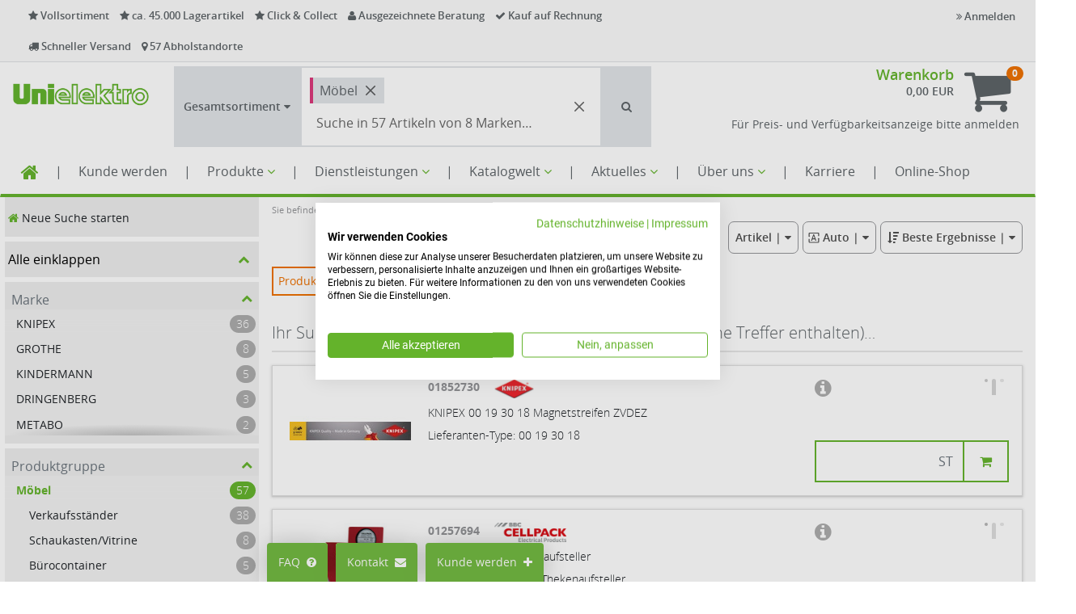

--- FILE ---
content_type: text/html; charset=UTF-8
request_url: https://webshop.unielektro.de/Moebel--class-metaclass%7CEG017960
body_size: 85481
content:
<!DOCTYPE html>
<html lang="de">
<head>
    <title>Möbel - UNI ELEKTRO Online-Shop</title>

    <meta http-equiv="X-UA-Compatible" content="IE=Edge"/>
    <meta name="viewport" content="width=device-width, initial-scale=1.0">

    
    

    <link rel="shortcut icon" type="image/vnd.microsoft.icon" href="/assets/frontend/icons/favicon.ico"/>
                <link rel="icon" type="image/png" href="/assets/frontend/icons/icon-desktop.png" sizes="96x96"/>
        
    <link rel="stylesheet" media="all" href="/assets/dynamic/7d4449219ccf11b5a30bdc6f6f3e2ba9/frontend/vendor-desktop.css"/>
    <script src="/assets/dynamic/7d4449219ccf11b5a30bdc6f6f3e2ba9/frontend/vendor-desktop.js" type="text/javascript"></script>
    <script src="/assets/dynamic/7d4449219ccf11b5a30bdc6f6f3e2ba9/frontend/javascript/desktop.js" type="text/javascript"></script>

    
            <script src="https://oxomi.com/assets/frontend/v2/oxomi.js" type="text/javascript" async></script>
    
    

    
    
    <link rel="stylesheet" media="all"
          href="/assets/dynamic/1016127d4449219ccf11b5a30bdc6f6f3e2ba9/frontend/stylesheets/desktop.css"/>

    <link rel="stylesheet" media="print"
          href="/assets/dynamic/new/frontend/stylesheets/print.css"/>

    
            
                    <link rel="canonical" href="/Moebel--class-metaclass|EG017960"/>
            <meta name="robots" content="index, follow"/>

                        
    <script>

    /**
     * Adds scannerSite stock infos to the template if available.
     */
    function updateItemWithCustomizationData(itemBox, json) {
        if (!json.scannerSiteStockInfo) {
            return;
        }

        var $mainStockInfo = $('.item-availability-main-js', itemBox);

        var scannerSiteStockInfoTemplate = '<div class="item-availability  item-stock-{{stockType}}">' +
            '       <span class="item-stock-text item-stock-text-main">' +
            '           <span style="white-space: pre-wrap">Vor Ort {{stockText}}</span>' +
            '       </span>' +
            '    </div>';

        $mainStockInfo.prepend(Mustache.render(scannerSiteStockInfoTemplate, json.scannerSiteStockInfo));

        $('.item-stock-text-main-js', itemBox).prepend('Im Zentrallager ');
    }
</script>    <script>

    /**
     * Adds scannerSite stock infos to the template if available.
     */
    function updateItemWithCustomizationData(itemBox, json) {
        if (!json.scannerSiteStockInfo) {
            return;
        }

        var $mainStockInfo = $('.item-availability-main-js', itemBox);

        var scannerSiteStockInfoTemplate = '<div class="item-availability  item-stock-{{stockType}}">' +
            '       <span class="item-stock-text item-stock-text-main">' +
            '           <span style="white-space: pre-wrap">Vor Ort {{stockText}}</span>' +
            '       </span>' +
            '    </div>';

        $mainStockInfo.prepend(Mustache.render(scannerSiteStockInfoTemplate, json.scannerSiteStockInfo));

        $('.item-stock-text-main-js', itemBox).prepend('Im Zentrallager ');
    }
</script>
    <meta name="facebook-domain-verification" content="c3mm19clvkjqv68cgjetlexru5eqet" />

<meta name="format-detection" content="telephone=no">

<!-- End Facebook Pixel Code -->

<!-- Google Tag Manager -->
<!-- Tag Manager deaktiviert wegen Prüfung GTM oder GA4
<script>(function(w,d,s,l,i){w[l]=w[l]||[];w[l].push({'gtm.start':
new Date().getTime(),event:'gtm.js'});var f=d.getElementsByTagName(s)[0],
j=d.createElement(s),dl=l!='dataLayer'?'&l='+l:'';j.async=true;j.src=
'https://www.googletagmanager.com/gtm.js?id='+i+dl;f.parentNode.insertBefore(j,f);
})(window,document,'script','dataLayer','GTM-5CCQL5W');</script>
-->
<!-- End Google Tag Manager -->

<script>
    function initializeStoreFinder() {
      // Store Finder
      if (document.querySelector('#store-finder-widget')) {
        var scriptTag = document.createElement('script');
        scriptTag.setAttribute('src', 'https://uberall.com/assets/storeFinderWidget-v2.js');
        document.body.appendChild(scriptTag);
        setTimeout(function() {
            window.UberallStorefinderStart();
        }, 100);
      }
    }
    
    function initializeGoogleMaps() {
    // Google Maps
    document.querySelectorAll('iframe.maps-deferred').forEach(function(iframe) {
        iframe.setAttribute('src', iframe.getAttribute('data-src'));
    });
}

// SCIREUM: Funktionen zum Verstecken und wieder Einblenden des Header-top beim Runterscrollen 
// und zum Korrigieren der internen Sprunglinks über scroll-padding-top
sirius.ready(function() {
    setScrollPosition();
    hideOrShowHeaderTop();
    window.addEventListener('scroll', sirius.throttle(hideOrShowHeaderTop, 100));
    window.addEventListener('resize', sirius.throttle(setScrollPosition, 500));
});

function hideOrShowHeaderTop() {
    let scroll = window.pageYOffset;
    if (scroll > 200) {
        sirius.hide(".header-top");
    }
    else if (scroll < 100) {
        sirius.show(".header-top");
    }
    setScrollPosition();
}

function setScrollPosition() {
    let headerHeight = document.querySelector(".wrapper-js > .navbar-default").clientHeight;
    document.querySelector("html").style.scrollPaddingTop = headerHeight + "px";
    document.querySelector("#mainContainer").style.marginTop = headerHeight + "px";
}
// SCIREUM: Ende 


</script>


                <script src="https://consent.cookiefirst.com/sites/webshop.unielektro.de-f5d7332a-44f1-4454-8560-00539751a43f/consent.js" async></script>
        
        

        
    <script type="text/javascript">
        function initializeGoogleAnalytics() {
            let addGoogleAnalytics = document.createElement("script");
            
                addGoogleAnalytics.setAttribute("src", "https://www.googletagmanager.com/gtag/js?id=G-Z83NG66C47");
            
            addGoogleAnalytics.async = "true";
            document.head.appendChild(addGoogleAnalytics);

            let addDataLayer = document.createElement("script");
            let dataLayerData = document.createTextNode("window.dataLayer = window.dataLayer || []; \n function gtag(){dataLayer.push(arguments);}");
            addDataLayer.appendChild(dataLayerData);
            document.head.appendChild(addDataLayer);

            
                gtag('js', new Date());
            

            
                gtag('config', 'G-Z83NG66C47');
            

            
                                gtag("consent", "default", {
                    ad_user_data: "granted",
                    ad_personalization: "granted",
                    ad_storage: "granted",
                    analytics_storage: "granted",
                    wait_for_update: 2000
                });
                gtag("set", "ads_data_redaction", true);
            
                sirius.ready(function () {
                    document.addEventListener('click', function (event) {
                        let link = event.target.closest('.gaClickEvent');

                        if (sirius.isEmpty(link)) {
                            return;
                        }

                        gtag('event', 'click', {
                            'event_category': link.getAttribute("data-gacategory"),
                            'event_label': link.getAttribute("data-galabel")
                        });
                    }, {
                        capture: true
                    });
                });
            sirius.dispatchEvent("ga-initialized");
        }

        </script>
        
    </head>
<body class="navigator-page">

<div id="barcode-container">
    <div id="closeScannerBtn">
            <button type="button" onclick="closeBarcodeScanner()" class="btn btn-primary" data-key="" data-value=""
            title="">
                    <span class="fa fas fa-times"></span>
                            
    </button>

        </div>
    <div id="barcode-video"></div>
    <canvas id="video-overlay"></canvas>
</div>

<!-- LinkedIn-Tag-->
<script type="text/plain" data-cookiefirst-category="advertising">
    _linkedin_partner_id = "4279633";
    window._linkedin_data_partner_ids = window._linkedin_data_partner_ids || [];
    window._linkedin_data_partner_ids.push(_linkedin_partner_id);
    (function(l) {
        if (!l){window.lintrk = function(a,b){window.lintrk.q.push([a,b])};
        window.lintrk.q=[]}
        var s = document.getElementsByTagName("script")[0];
        var b = document.createElement("script");
        b.type = "text/javascript";b.async = true;
        b.src = "https://snap.licdn.com/li.lms-analytics/insight.min.js";
        s.parentNode.insertBefore(b, s);
    })(window.lintrk);
</script>

<div class="wrapper wrapper-js">

    <nav class="navbar navbar-default">
                <header class="header header-default">
    <div class="header-top">
    <div class="container-fluid">
        <div class="col-md-8 benefits">
    <div class="benefit">
        <i class="fa fa-star"></i>
        Vollsortiment
    </div>
    <div class="benefit">
        <i class="fa fa-star"></i>
        ca. 45.000 Lagerartikel
    </div>
    <div class="benefit">
        <i class="fa fa-star"></i>
        Click & Collect
    </div>
    <div class="benefit">
        <i class="fa fa-user"></i>
        Ausgezeichnete Beratung
    </div>
    <div class="benefit">
        <i class="fa fa-check"></i>
        Kauf auf Rechnung
    </div>
    <div class="benefit">
        <i class="fa fa-truck"></i>
        Schneller Versand
    </div>
    <div class="benefit">
        <i class="fa fa-map-marker"></i>
        57 Abholstandorte
    </div>
</div>        <div class="col-md-4 user-menu">
                                <ul class="nav navbar-nav navbar-right">
                        <li>
                            <a href="#" data-toggle="modal" data-target="#loginModal">
                                <i class="fa fa-angle-double-right"></i> Anmelden
                            </a>
                        </li>
                    </ul>
                        </div>
    </div>
</div>    <div class="header-content">
    <div class="container-fluid">
        <div class="row">
            <div class="header-logo-wrapper">
                                        <a class="header-logo" href="/"></a>
                                </div>
            <div class="header-content-menu">
                        <div id="navigator-search-bar-wrapper-js">
            <div id="navigator-search-bar">
    
            
<div class="btn-group" role="group" >
    <button type="button" class="btn dropdown-toggle " data-toggle="dropdown">
        
                    <span class="navigator-search-bar-scope-short-label sci-bold">G</span>
                <span class="navigator-search-bar-scope-label">Gesamtsortiment</span>

                    <i class="fa fa-caret-down"></i>
            </button>

    <ul class="dropdown-menu ">
                                    <li>
                    <a class="link"
                       href="/navigator"
                       onclick="sellsite.navigator.changeScope('shop', 'shop'); return false;">
                        Gesamtsortiment
                    </a>
                </li>
                            <li>
                    <a class="link"
                       href="/navigator/core-assortment"
                       onclick="sellsite.navigator.changeScope('shop', 'core-assortment'); return false;">
                        Kernsortiment
                    </a>
                </li>
                            <li>
                    <a class="link"
                       href="/navigator/stock-items"
                       onclick="sellsite.navigator.changeScope('shop', 'stock-items'); return false;">
                        Lagerartikel
                    </a>
                </li>
                        </ul>
</div>    
    <div class="navigator-search-bar-input-wrapper">
        <div id="navigator-search-bar-input"></div>
    </div>

            <a href="#" class="btn btn-default btn-lg" role="button" data-key="" data-value=""  id="navigator-search-bar-button" title="Suchen" target="_self">
                            <span class="fa fa-search"></span>
                                        
        </a>
    </div>

    <script>
        sirius.ready(function () {
            sellsite.navigator.initSearchBar({
                scope: "shop",
                baseUrl: "/navigator"
            });
        });
    </script>

<script>
    document.querySelector('#navigator-search-bar-button').addEventListener('click', function () {
        document.querySelector('#navigator-search-bar-input-input').dispatchEvent(new KeyboardEvent('keydown', {'key': 'Enter'}));
    });
</script>        </div>
                </div>

                                <div class="header-basket">
        <div class="basket-info">
            <h3 class="basket-title">
                <a href="/basket" class="link basket-title-js">Warenkorb</a>
                                                                </h3>
            <div class="basket-sums header-basket-sum-js">
                
                    <b>0,00 EUR</b>

                                                </div>

                <div class="order-details">
        <span class="v-align">
            <span class="select-shipping-text">
                
                            </span>

                    </span>
    </div>
        </div>
        <div class="basket-icon">
            <a href="/basket">
                <i class="fa fa-shopping-cart"></i>
            </a>
            <span class="badge badge-js header-basket-badge-js">0</span>
        </div>

        
                        <div class="infobox-public">
        <!--<p class="lead">Nur für Gewerbetreibende --- <a href="/registrieren">Jetzt Kunde werden</a></p>
        
        <span class="lead hotline">Bestell – Hotline: 0 61 96 / 477 - 777</span>
        <p class="lead">Hier anmelden </p>-->
        <p>Für Preis- und Verfügbarkeitsanzeige bitte anmelden</p>
    </div>
        
    </div>

                                    </div>
    </div>
</div>    <nav class="nav navbar navbar-header" role="navigation">
    <div class="container-fluid">
        <style>

.navbar-header .navbar-nav > li > a {
        font-size: 16px;
        padding: 14px 10px 14px 10px;
    }
</style>


<div style="float:right;">

<div class="basket-progress-bar-wrapper">
    </div>
</div>


    <ul class="nav navbar-nav navbar-main">
        
    <!--Home Icon-->

<li> <a href="/willkommen" class="home"><i class="fa fa-home">  </i> </a> </li>
    
        <li >
        <a class="link"
            href="#" 
           >
                        | 
        </a>
    </li>

<!--Kunde werden-->

        
        <li >
        <a class="link"
            href="/neukunde" 
           >
                        Kunde werden
        </a>
    </li>
    
        <li >
        <a class="link"
            href="#" 
           >
                        | 
        </a>
    </li>
 
    

<!--Produkte-->

        <li class="dropdown-submenu">
        <a href="productgroups">
            Produkte <i class="fa fa-angle-down"></i>
        </a>
        <ul class="dropdown-menu dropdown-menu-bottom">
                
        <li >
        <a class="link"
            href="/sortiment" 
           >
                        Sortimentsübersicht
        </a>
    </li>
    
    
    
        <li >
        <a class="link"
            href="/markenwelt" 
           >
                        Markenwelt
        </a>
    </li>

        

        
              
        <li >
        <a class="link"
            href="/konfiguratoren" 
           >
                        Konfiguratoren
        </a>
    </li>
      
                
    
            
   
            
    
        </ul>
    </li>




    
        <li >
        <a class="link"
            href="#" 
           >
                        | 
        </a>
    </li>

<!-- Meine Favoriten-->

  


<!--sale-->


  
<!-- Dienstleistungen-->

    
        <li class="dropdown-submenu">
        <a href="/dienstleistungen">
            Dienstleistungen <i class="fa fa-angle-down"></i>
        </a>
        <ul class="dropdown-menu gaClickEvent dropdown-menu-bottom">
             
    
    
        <li class="dropdown-submenu">
        <a href="/vertrieb">
            Vertriebseinheiten <i class="fa fa-angle-right"></i>
        </a>
        <ul class="dropdown-menu ">
                    
        <li >
        <a class="link"
            href="/handwerk" 
           >
                        Handwerk
        </a>
    </li>
        
        <li >
        <a class="link"
            href="/fachhandel" 
           >
                        Fachhandel
        </a>
    </li>
        
        <li >
        <a class="link"
            href="/industrie" 
           >
                        Industrie
        </a>
    </li>
        
        <li >
        <a class="link"
            href="/vertrieb_projekte" 
           >
                        Projekte
        </a>
    </li>
        
        <li >
        <a class="link"
            href="/vertrieb-digitaler-Handel" 
           >
                        Digitaler Handel
        </a>
    </li>
            </ul>
    </li>




    
    
        <li >
        <a class="link"
            href="/logistik" 
           >
                        Logistik
        </a>
    </li>
   
    
        <li class="dropdown-submenu">
        <a href="/Fachberater">
            Spezialisierung <i class="fa fa-angle-right"></i>
        </a>
        <ul class="dropdown-menu ">
                    
        <li >
        <a class="link"
            href="/DNT-Datacenter" 
           >
                        DNT-Datacenter
        </a>
    </li>
        
        <li >
        <a class="link"
            href="/e-mobility" 
           >
                        E-Mobilität
        </a>
    </li>
        
        <li >
        <a class="link"
            href="/pro.mobility" 
           >
                        PRO.Mobility
        </a>
    </li>
        
        <li >
        <a class="link"
            href="/fachberater-eegt" 
           >
                        Erneuerbare Energien
        </a>
    </li>
        
 
        
        <li >
        <a class="link"
            href="/fachberater-licht" 
           >
                        Licht
        </a>
    </li>
        
        <li >
        <a class="link"
            href="/tcc" 
           >
                        Technik-Competence-Center
        </a>
    </li>
        
        <li >
        <a class="link"
            href="/industrie#ICC" 
           >
                        Industrie-Competence-Center
        </a>
    </li>
        
        <li >
        <a class="link"
            href="/handwerk#pcc" 
           >
                        Projekt-Competence-Center
        </a>
    </li>
            </ul>
    </li>




    
    
        <li >
        <a class="link"
            href="/e-business" 
           >
                        E-Commerce
        </a>
    </li>
    
    
            
        <li class="dropdown-submenu">
        <a href="/fachakademie">
            Fachakademie <i class="fa fa-angle-right"></i>
        </a>
        <ul class="dropdown-menu ">
                        
        <li >
        <a class="link"
            href="/fachakademie/seminarportal" 
           >
                        Seminarportal
        </a>
    </li>
            
        <li >
        <a class="link"
            href="/fachakademie/mediathek" 
           >
                        Mediathek
        </a>
    </li>
            
        <li >
        <a class="link"
            href="/fachakademie" 
           >
                        Wissenswertes
        </a>
    </li>
                </ul>
    </li>




        
    
        <li class="dropdown-submenu">
        <a href="/kooperationen">
            Kooperationen <i class="fa fa-angle-right"></i>
        </a>
        <ul class="dropdown-menu ">
                    
        <li >
        <a class="link"
            href="/extra-Kooperation" 
           >
                        EXTRA
        </a>
    </li>
        
        <li >
        <a class="link"
            href="/prokauf_uni" 
           >
                        PROKAUF
        </a>
    </li>
        
        <li >
        <a class="link"
            href="/telering-kooperation" 
           >
                        Telering
        </a>
    </li>
        
            </ul>
    </li>




   

        </ul>
    </li>





        <li >
        <a class="link"
            href="#" 
           >
                        | 
        </a>
    </li>


<!-- Katalogportal-->

        <li class="dropdown-submenu">
        <a href="/Katalogportal">
            Katalogwelt <i class="fa fa-angle-down"></i>
        </a>
        <ul class="dropdown-menu gaClickEvent dropdown-menu-bottom">
                
        <li >
        <a class="link"
            href="/Katalogportal" 
           >
                        Katalog-Portal
        </a>
    </li>
    
        <li >
        <a class="link"
            href="/kataloge" 
           >
                        Katalog-Übersicht
        </a>
    </li>
    
        <li >
        <a class="link"
            href="/lichtraeume-katalog" 
           >
                        Katalog-Lichträume
        </a>
    </li>
        </ul>
    </li>





        <li >
        <a class="link"
            href="#" 
           >
                        | 
        </a>
    </li>

<!-- Aktuelles-->

    
        <li class="dropdown-submenu">
        <a href="#">
            Aktuelles <i class="fa fa-angle-down"></i>
        </a>
        <ul class="dropdown-menu gaClickEvent dropdown-menu-bottom">
                
    
 
    
     
        <li class="dropdown-submenu">
        <a href="/unternehmen/news">
            News <i class="fa fa-angle-right"></i>
        </a>
        <ul class="dropdown-menu ">
                    
        <li >
        <a class="link"
            href="/e-business#news" 
           >
                        Online-Shop News
        </a>
    </li>
        
        <li >
        <a class="link"
            href="/unternehmen/news" 
           >
                        Unternehmens-News
        </a>
    </li>
        
        <li >
        <a class="link"
            href="/presse" 
           >
                        Presse
        </a>
    </li>
            </ul>
    </li>




    
    
        <li class="dropdown-submenu">
        <a href="#">
            Fördermöglichkeiten <i class="fa fa-angle-right"></i>
        </a>
        <ul class="dropdown-menu ">
                    
        <li >
        <a class="link"
            href="/BEG-Foerderprogramm" 
           >
                        BEG-Förderprogramm
        </a>
    </li>
        
        <li >
        <a class="link"
            href="/digitalpakt-schule" 
           >
                        Digitalpakt Schule
        </a>
    </li>
       <!-- 
        <li >
        <a class="link"
            href="/kfw" 
           >
                        KFW Förderprogramm
        </a>
    </li>
-->
            </ul>
    </li>




    
        </ul>
    </li>





        <li >
        <a class="link"
            href="#" 
           >
                        | 
        </a>
    </li>

<!-- Unternehmen-->

        <li class="dropdown-submenu">
        <a href="/ueber-uns">
            Über uns <i class="fa fa-angle-down"></i>
        </a>
        <ul class="dropdown-menu gaClickEvent dropdown-menu-bottom">
                
        <li class="dropdown-submenu">
        <a href="/standort">
            Standorte <i class="fa fa-angle-right"></i>
        </a>
        <ul class="dropdown-menu ">
                    
        <li >
        <a class="link"
            href="/standort" 
           >
                        Alle Standorte
        </a>
    </li>
        
        <li >
        <a class="link"
            href="/24-7" 
           >
                        24/7 Standorte
        </a>
    </li>
            </ul>
    </li>




    
    
        <li >
        <a class="link"
            href="/unternehmen " 
           >
                        Unternehmen
        </a>
    </li>
    
 
    
    
            
        <li >
        <a class="link"
            href="/imagefilme " 
           >
                        Imagefilme
        </a>
    </li>
         
    
     
    
        <li >
        <a class="link"
            href="/nachhaltigkeit" 
           >
                        Nachhaltigkeit
        </a>
    </li>
    
    
        <li >
        <a class="link"
            href="/unternehmen/events" 
           >
                        Events
        </a>
    </li>
    
        </ul>
    </li>




 

        <li >
        <a class="link"
            href="#" 
           >
                        |
        </a>
    </li>

<!-- Belege-->

 

<!--Mein Konto-->


        
        
        <li >
        <a class="link"
            href="/karriere" 
           >
                        Karriere
        </a>
    </li>
    
    
 


        
    
        <li >
        <a class="link"
            href="#" 
           >
                        | 
        </a>
    </li>

    <!--Online-Shop-->
    <li><a href="#loginModal" data-toggle="modal">
                  Online-Shop
                </a></li>
    



    <!--Preismodus-->


        
    </ul>

    




<!-- Navigation für Kunde 0001150512 K.I.T.-->

    </div>
</nav></header>        </nav>

    <div id="mainContainer" >
        <div class="desktop-top">
            <script>

    /**
     * Adds scannerSite stock infos to the template if available.
     */
    function updateItemWithCustomizationData(itemBox, json) {
        if (!json.scannerSiteStockInfo) {
            return;
        }

        var $mainStockInfo = $('.item-availability-main-js', itemBox);

        var scannerSiteStockInfoTemplate = '<div class="item-availability  item-stock-{{stockType}}">' +
            '       <span class="item-stock-text item-stock-text-main">' +
            '           <span style="white-space: pre-wrap">Vor Ort {{stockText}}</span>' +
            '       </span>' +
            '    </div>';

        $mainStockInfo.prepend(Mustache.render(scannerSiteStockInfoTemplate, json.scannerSiteStockInfo));

        $('.item-stock-text-main-js', itemBox).prepend('Im Zentrallager ');
    }
</script>        </div>

        
        
                    <div class="content-wrapper sci-d-md-grid">
                <div class="content-sidebar content-sidebar-js sci-d-none sci-d-md-block">
                            <div class="navigator-filters-wrapper"></div>
                    </div>

                <div class="content sci-ml-2 sci-mr-2">
                    <div class="row">
    <div id="customMessageBox" class="col-md-12" style="min-height:0">
        <style>
#specialElement {
display: none;
}
</style>

<!-- Hinweis auf Tagfertigkeit Kabellager Döbeln -->
    
    
<!-- Hinweis Adventskalender -->    
     

<!-- Hinweis Auslieferung Brückentag 01. Mai -->
 

<!-- Hinweis  Auslieferung Brückentag Christi Himmelfahrt-->
 


    <!-- Hinweis Karneval bis 03.03.2025-->
        

  
    
   <!-- Hinweis Auslieferung zum Jahreswechsel  -->
         
    
    <!-- Wartungswochenende mit SAP-Ausfällen -->
        
    <!-- Hinweistext wenn Benutzer sich in einem abweichenden Preismodus befindet-->
    
                
    <!-- Hinweistext Wartungswochenenden für 24/7 -->
    
    <div id="specialElement">
        
    </div>
    
    <!-- Hinweistext für Benutzer, die den Shop mit dem Internet Explorer aufrufen -->



<script>
// Start- und Enddatum festlegen
const startDate = new Date('2026-01-10');
const endDate = new Date('2026-01-12');
const currentDate = new Date();

// Überprüfen, ob das aktuelle Datum zwischen Start- und Enddatum liegt
const isBetweenDates = currentDate >= startDate && currentDate <= endDate;

//Element auswählen
const specialElement = document.getElementById('specialElement');

// Überprüfen, ob das aktuelle Datum zwischen Start- und Enddatum liegt
if (currentDate >= startDate && currentDate <= endDate) {
specialElement.style.display = 'block';
}
</script>


<!-- Laufzeit war bis 30.11.2025

    
    
    
    -->
    
    <!--NL Berlin Tempelhof
    
    -->
    
     <!-- Hinweistext neue Suche 26.05.-30.06.2025
        -->
    
    
    
    <!-- Aktion ging bis 15.11.2025 - sd 
    
        
        -->
    <!-- Hinweis Releasewechsel Wochenende
    -->

 <!-- Hinweis  Informationstag     
    -->
    
    <!-- Hinweis Bombementschärfung 
    -->  
    
    
    <!-- Information zur Passwortsicherheit 
    
    -->    </div>

    <div id="messageBox" class="col-md-12" style="display:none">

    </div>
</div>                        
    
    
<div id="navigator-1" class="navigator-wrapper">
    <div class="navigator-info-line
                sci-d-flex sci-justify-content-space-between sci-gap-2
                sci-mb-1 sci-text-smallest sci-text-grey-dark">
        <div class="navigator-breadcrumbs navigator-breadcrumbs-js"></div>
        <div class="navigator-timing-js"></div>
    </div>
    <div class="navigator-sections navigator-sections-js">
                    <div class="navigator-section">
                <div class="navigator-section-navbar">
        <div class="navigator-section-navbar-left btn-toolbar" role="toolbar">
                    <a role="button" tabindex="0" class="btn btn-default  navigator-open-filters navigator-open-filters-js sci-d-md-none">
                            <i class="fa fa-fw fa-filter"></i>
                        <span class="navigator-navbar-label ">Filter</span>
                    </a>
        </div>
        <div class="navigator-section-navbar-right btn-toolbar" role="toolbar">
                    <div class="btn-group navigator-navbar-output-mode">
                        <a role="button" tabindex="0"
                           class="btn btn-default dropdown-toggle"
                           data-toggle="dropdown" aria-haspopup="true" aria-expanded="false">
                            <span class="navigator-navbar-label always-show-label">Artikel</span>
                            | <i class="fa fa-caret-down"></i>
                        </a>

                        <ul class="dropdown-menu dropdown-menu-right">
                                <li>
                                    <a href="/Moebel--class-metaclass|EG017960?output&#61;ITEMS"
                                       data-internal-url="/navigator?class&#61;metaclass%7CEG017960&amp;output&#61;ITEMS"
                                       class="navigator-link-js active">
                                        Artikel
                                    </a>
                                </li>
                                <li>
                                    <a href="/Moebel--class-metaclass|EG017960?output&#61;BRANDS"
                                       data-internal-url="/navigator?class&#61;metaclass%7CEG017960&amp;output&#61;BRANDS"
                                       class="navigator-link-js ">
                                        Marken
                                    </a>
                                </li>
                                <li>
                                    <a href="/Moebel--class-metaclass|EG017960?output&#61;CLASSES"
                                       data-internal-url="/navigator?class&#61;metaclass%7CEG017960&amp;output&#61;CLASSES"
                                       class="navigator-link-js ">
                                        Produktgruppen
                                    </a>
                                </li>
                                <li>
                                    <a href="/Moebel--class-metaclass|EG017960?output&#61;GROUPS&amp;groupType&#61;PRODUCT_GROUP"
                                       data-internal-url="/navigator?class&#61;metaclass%7CEG017960&amp;output&#61;GROUPS&amp;groupType&#61;PRODUCT_GROUP"
                                       class="navigator-link-js ">
                                        Kategorien
                                    </a>
                                </li>
                        </ul>
                    </div>
                    <div class="btn-group navigator-navbar-view-mode">
                        <a role="button" tabindex="0"
                           class="btn btn-default dropdown-toggle"
                           data-toggle="dropdown" aria-haspopup="true" aria-expanded="false">
                                <i class="navigator-icon navigator-icon-mode-auto"></i>
                            <span class="navigator-navbar-label ">Auto</span>
                            | <i class="fa fa-caret-down"></i>
                        </a>

                        <ul class="dropdown-menu dropdown-menu-right">
                                <li>
                                    <a href="/Moebel--class-metaclass|EG017960?output&#61;ITEMS&amp;view&#61;AUTO"
                                       data-internal-url="/navigator?class&#61;metaclass%7CEG017960&amp;view&#61;AUTO&amp;output&#61;ITEMS"
                                       class="navigator-link-js active">
                                            <i class="navigator-icon navigator-icon-mode-auto"></i>
                                        Auto
                                    </a>
                                </li>
                                <li>
                                    <a href="/Moebel--class-metaclass|EG017960?output&#61;ITEMS&amp;view&#61;CARDS"
                                       data-internal-url="/navigator?class&#61;metaclass%7CEG017960&amp;view&#61;CARDS&amp;output&#61;ITEMS"
                                       class="navigator-link-js ">
                                            <i class="navigator-icon navigator-icon-mode-cards"></i>
                                        Raster
                                    </a>
                                </li>
                                <li>
                                    <a href="/Moebel--class-metaclass|EG017960?output&#61;ITEMS&amp;view&#61;LARGE_CARDS"
                                       data-internal-url="/navigator?class&#61;metaclass%7CEG017960&amp;view&#61;LARGE_CARDS&amp;output&#61;ITEMS"
                                       class="navigator-link-js ">
                                            <i class="navigator-icon navigator-icon-mode-large-cards"></i>
                                        Großes Raster
                                    </a>
                                </li>
                                <li>
                                    <a href="/Moebel--class-metaclass|EG017960?output&#61;ITEMS&amp;view&#61;LIST"
                                       data-internal-url="/navigator?class&#61;metaclass%7CEG017960&amp;view&#61;LIST&amp;output&#61;ITEMS"
                                       class="navigator-link-js ">
                                            <i class="navigator-icon navigator-icon-mode-list"></i>
                                        Liste
                                    </a>
                                </li>
                        </ul>
                    </div>
                    <div class="btn-group navigator-navbar-sort">
                        <a role="button" tabindex="0"
                           class="btn btn-default dropdown-toggle"
                           data-toggle="dropdown" aria-haspopup="true" aria-expanded="false">
                                <i class="fa fa-sort-amount-desc"></i>
                            <span class="navigator-navbar-label ">Beste Ergebnisse</span>
                            | <i class="fa fa-caret-down"></i>
                        </a>

                        <ul class="dropdown-menu dropdown-menu-right">
                                <li>
                                    <a href="/Moebel--class-metaclass|EG017960?sort&#61;RELEVANCE"
                                       data-internal-url="/navigator?class&#61;metaclass%7CEG017960&amp;sort&#61;RELEVANCE"
                                       class="navigator-link-js active">
                                            <i class="fa fa-sort-amount-desc"></i>
                                        Beste Ergebnisse
                                    </a>
                                </li>
                                <li>
                                    <a href="/Moebel--class-metaclass|EG017960?sort&#61;PRICE_ASC"
                                       data-internal-url="/navigator?class&#61;metaclass%7CEG017960&amp;sort&#61;PRICE_ASC"
                                       class="navigator-link-js ">
                                            <i class="fa fa-sort-numeric-asc"></i>
                                        Listenpreis aufsteigend
                                    </a>
                                </li>
                                <li>
                                    <a href="/Moebel--class-metaclass|EG017960?sort&#61;PRICE_DESC"
                                       data-internal-url="/navigator?class&#61;metaclass%7CEG017960&amp;sort&#61;PRICE_DESC"
                                       class="navigator-link-js ">
                                            <i class="fa fa-sort-numeric-desc"></i>
                                        Listenpreis absteigend
                                    </a>
                                </li>
                        </ul>
                    </div>
        </div>
</div>
            </div>
                    <div class="navigator-section">
                <div class="navigator-active-filter-tokens
            sci-d-flex sci-flex-wrap sci-align-items-center sci-gap-0.5">
    <div class="sci-d-flex sci-btn-secondary-outline sci-btn-small navigator-active-filter-token-js"
         data-type=""
         data-parameter="class"
         data-value="metaclass|EG017960">
        <div class="sci-text-ellipsis">Produktgruppe: Möbel</div>
        <div class="sci-ml-0.5"><i class="fa fa-close"></i></div>
    </div>
</div>
            </div>
                    <div class="navigator-section">
                <div class="navigator-searchlet-container navigator-searchlet-section
            sci-p-2 sci-card sci-shadow sci-border-radius-25 sci-d-none"></div>
            </div>
                    <div class="navigator-section">
                <div class="navigator-section-heading
            sci-d-none sci-d-sm-block
            sci-mt-4 sci-pb-1 sci-border-bottom-solid-1 sci-border-gray-lighter">
    <span class="navigator-heading-label
                 sci-light sci-text-larger">
        Ihr Suchergebnis besteht aus diesen 57 Artikeln (kann ähnliche Treffer enthalten)…
    </span>
</div>

<div class="navigator-section-compact-heading
            sci-d-sm-none
            sci-mt-2 sci-pb-1 sci-border-bottom-solid-1 sci-border-gray-lighter">
    <span class="navigator-compact-heading-label
                 sci-light sci-text">
        Ihr Suchergebnis besteht aus diesen 57 Artikeln (kann ähnliche Treffer enthalten)…
    </span>
</div>
            </div>
                    <div class="navigator-section">
                <div class="navigator-content-section
            
            s2-item-list">
            <div class="s2-item-list-row s2-item s2-item-js
            sci-card sci-shadow sci-cursor-pointer sci-border-radius-25 sci-p-2 sci-mb-2 sci-position-relative
            sci-d-grid"
     data-unique-item-number="01852730">
    <div class="s2-item-list-image
                sci-d-flex sci-justify-content-center sci-align-items-center">
        <img src="https://oxomi.com/p/2025105/item/large-thumbnail/19500/00193018/a7acab458800074e1d49286144869a9c?filterLang&#61;de&amp;fallback&#61;https%3A%2F%2Fwebshop.unielektro.de%2Fdasd%2Fcv%2Fmedia%2F937a0aded0bffac62fc1e1eea48a912f%2Fitem-preview%2FKNIPEX-00-19-30-18-Magnetstreifen-ZVDEZ--EL637VDFCE4KAALUQIMSLA56EK.jpg"
             alt="01852730"
             class="sci-max-width-100 sci-max-height-100"/>
    </div>

    <div class="s2-item-list-detail
                sci-d-flex sci-flex-column
                sci-ml-2">
        <div class="s2-item-badges s2-item-badges-js">
</div>


        <div class="sci-d-flex sci-justify-content-space-between sci-gap-2">
            <div class="s2-item-number
            sci-white-space-no-wrap">
        <a href="/KNIPEX-00-19-30-18-Magnetstreifen-ZVDEZ--item-01852730"
           class="navigator-item-link-js
                   s2-no-stock-item
                  sci-stretched-link sci-text-soft sci-bold">
            01852730
        </a>

        <a href="javascript:sirius.copyToClipboard('01852730')"
           class="s2-item-number-copy
                  sci-text-soft sci-stretched-link-superimposed "
           title="Artikelnummer kopieren">
            <i class="fa fa-copy"></i>
        </a>
</div>

            <div class="s2-item-hierarchical-info
            sci-mb-1 sci-min-width-0 sci-flex-grow-1
            sci-d-flex sci-justify-content-end">
        <img src="/dasd/cv/media/bb2c3c59835513fc5f05a119330ad14c/brand/KNIPEX--67QH4VVACR5TCQ7M53T46UPO78.png" alt="KNIPEX" title="KNIPEX"/>
</div>

        </div>

        <div class="sci-mb-1">
            <div class="s2-item-short-text
            sci-light sci-text-soft">
    KNIPEX 00 19 30 18 Magnetstreifen ZVDEZ
</div>

        </div>

        <div class="s2-more-item-numbers">
        <div class="sci-text-soft sci-light sci-text-smaller">
            Lieferanten-Type: 00 19 30 18
        </div>
</div>


        <div class="sci-mt-auto">
            <div class="s2-item-availability s2-item-availability-js
            sci-d-flex
            sci-min-width-0 sci-mt-1">
</div>

            <div class="s2-item-messages s2-item-messages-js">
</div>

        </div>
    </div>

    <div class="s2-item-list-actions
                sci-d-flex sci-flex-column
                sci-ml-2">
        <div class="s2-item-list-additional-data
                    sci-d-flex sci-justify-content-space-between sci-gap-2
                    sci-mb-1">
            <a class="s2-item-additional-info-icon s2-item-cards-additional-info-link-js
          sci-text-size-h3 sci-d-block sci-stretched-link-superimposed"
   role="button"
   tabindex="0"
   title="Weitere Verkaufsdaten">
    <i class="fa fa-info-circle
              sci-text-grey sci-d-block"></i>
</a>


            <div class="s2-item-list-prices
                        sci-text-align-right sci-flex-shrink-0">
                <div class="s2-item-prices-js">

        <div class="sci-placeholder sci-d-inline-block sci-text-soft sci-mt-3 sci-mb-3 sci-ml-2 sci-mr-2 sci-w-100"></div>
</div>

            </div>
        </div>

        <div class="sci-mb-1">
            <div class="s2-item-energy-info">
    <div class="s2-item-energy-classes
                sci-d-flex sci-flex-wrap sci-justify-content-end sci-gap-0.5">
    </div>

</div>

        </div>

        <div class="s2-item-buttons
                    sci-d-flex sci-gap-1
                    sci-mt-auto">
            
                <div class="s2-item-button-js
                sci-flex-grow-1 sci-text-ellipsis
                sci-stretched-link-superimposed">
                <div class="s2-item-basket-button-group
            sci-d-flex">
    <div class="sci-flex-grow-1
                sci-d-flex sci-align-items-center
                sci-text-input sci-bg-white sci-p-0.5
                sci-border-right-0 sci-border-radius-tr-0 sci-border-radius-br-0">
        <input type="text"
               inputmode="decimal"
               size="1"
               
               class="s2-item-amount-input input-field-js
                      sci-flex-grow-1 sci-text-align-right sci-h-100"/>

        <span class="s2-item-amount-input-unit
                     sci-text sci-text-muted sci-flex-shrink-0 sci-ml-0.5 sci-mr-1">
            ST
        </span>
    </div>

    <a class="s2-item-basket-button add-to-basket-button-js
              sci-btn-primary-outline 
              sci-text sci-d-block sci-border-radius-tl-0 sci-border-radius-bl-0 sci-flex-shrink-0"
       role="button"
       tabindex="0"
       title="In den Warenkorb">
        <i class="fa fa-fw fa-shopping-cart add-to-basket-button-icon-js"></i>
    </a>

    <script>
    try {
        const item = {
            itemNumber: '01852730',
            supplierName: '',
            supplierNumber: '19500',
            supplierItemNumber: '00193018',
            shortText: 'KNIPEX 00 19 30 18 Magnetstreifen ZVDEZ',
            unitName: 'ST',
            unitUnRec20: 'PCE',
            recommendedOrderQuantity: '1.000',
            minOrderQuantity: '1.000',
            orderStep: '1.000',
        };

        let basketIndicatorData = {};

            basketIndicatorData.uniqueItemNumber = '01852730';


        sellsite.createAmountInputElement({
            target: document.currentScript.parentElement,
            data: basketIndicatorData,
            initialValue: '1.000',
            minValue: '1.000',
            step: '1.000',
            onsubmit: function (quantity) {
                if (externalLink && externalLink.canAddItemsToBasket) {
                    externalLink.addItemToBasket(item, quantity);
                    return;
                }

                    handleAddItemToBasket('01852730', quantity, '');

                    if (SELLSITE_ADVANCED_ECOMMERCE_ENABLED) {
                        sellsite.ga.sendItem('add_to_cart', '01852730', quantity);
                    }

            },
            onbuzz: function (quantity) {
                externalLink.addItemToBasket(item, quantity);
            }
        });
    } catch (e) {
        // something is wrong with item, so it's ok not to install add to basket button
    }
</script>

</div>



    </div>

        </div>

        
    </div>

    
    
</div>

            <div class="s2-item-list-row s2-item s2-item-js
            sci-card sci-shadow sci-cursor-pointer sci-border-radius-25 sci-p-2 sci-mb-2 sci-position-relative
            sci-d-grid"
     data-unique-item-number="01257694">
    <div class="s2-item-list-image
                sci-d-flex sci-justify-content-center sci-align-items-center">
        <img src="https://oxomi.com/p/2025105/item/large-thumbnail/12510/145861/5d49fc9fbea6cf7878e4e60e97553547?filterLang&#61;de&amp;fallback&#61;https%3A%2F%2Fwebshop.unielektro.de%2Fdasd%2Fcv%2Fmedia%2Fc20df5c475cd121d0639e6ef6ffe280e%2Fitem-preview%2FCELLPACK-128-Thekenaufsteller--Q6M9N2G0QCNGFU3KCMR5SQ6PV4.jpg"
             alt="01257694"
             class="sci-max-width-100 sci-max-height-100"/>
    </div>

    <div class="s2-item-list-detail
                sci-d-flex sci-flex-column
                sci-ml-2">
        <div class="s2-item-badges s2-item-badges-js">
</div>


        <div class="sci-d-flex sci-justify-content-space-between sci-gap-2">
            <div class="s2-item-number
            sci-white-space-no-wrap">
        <a href="/CELLPACK-128-Thekenaufsteller--item-01257694"
           class="navigator-item-link-js
                   s2-no-stock-item
                  sci-stretched-link sci-text-soft sci-bold">
            01257694
        </a>

        <a href="javascript:sirius.copyToClipboard('01257694')"
           class="s2-item-number-copy
                  sci-text-soft sci-stretched-link-superimposed "
           title="Artikelnummer kopieren">
            <i class="fa fa-copy"></i>
        </a>
</div>

            <div class="s2-item-hierarchical-info
            sci-mb-1 sci-min-width-0 sci-flex-grow-1
            sci-d-flex sci-justify-content-end">
        <img src="/dasd/cv/media/59b4a2243dc3a6a199c0ae9f7e529927/brand/CELLPACK--MOM30ADJ9QKSEE472H2LUQAE8C.png" alt="CELLPACK" title="CELLPACK"/>
</div>

        </div>

        <div class="sci-mb-1">
            <div class="s2-item-short-text
            sci-light sci-text-soft">
    CELLPACK 128/Thekenaufsteller
</div>

        </div>

        <div class="s2-more-item-numbers">
        <div class="sci-text-soft sci-light sci-text-smaller">
            Lieferanten-Type: 128 Thekenaufsteller
        </div>
</div>


        <div class="sci-mt-auto">
            <div class="s2-item-availability s2-item-availability-js
            sci-d-flex
            sci-min-width-0 sci-mt-1">
</div>

            <div class="s2-item-messages s2-item-messages-js">
</div>

        </div>
    </div>

    <div class="s2-item-list-actions
                sci-d-flex sci-flex-column
                sci-ml-2">
        <div class="s2-item-list-additional-data
                    sci-d-flex sci-justify-content-space-between sci-gap-2
                    sci-mb-1">
            <a class="s2-item-additional-info-icon s2-item-cards-additional-info-link-js
          sci-text-size-h3 sci-d-block sci-stretched-link-superimposed"
   role="button"
   tabindex="0"
   title="Weitere Verkaufsdaten">
    <i class="fa fa-info-circle
              sci-text-grey sci-d-block"></i>
</a>


            <div class="s2-item-list-prices
                        sci-text-align-right sci-flex-shrink-0">
                <div class="s2-item-prices-js">

        <div class="sci-placeholder sci-d-inline-block sci-text-soft sci-mt-3 sci-mb-3 sci-ml-2 sci-mr-2 sci-w-100"></div>
</div>

            </div>
        </div>

        <div class="sci-mb-1">
            <div class="s2-item-energy-info">
    <div class="s2-item-energy-classes
                sci-d-flex sci-flex-wrap sci-justify-content-end sci-gap-0.5">
    </div>

</div>

        </div>

        <div class="s2-item-buttons
                    sci-d-flex sci-gap-1
                    sci-mt-auto">
            
                <div class="s2-item-button-js
                sci-flex-grow-1 sci-text-ellipsis
                sci-stretched-link-superimposed">
                <div class="s2-item-basket-button-group
            sci-d-flex">
    <div class="sci-flex-grow-1
                sci-d-flex sci-align-items-center
                sci-text-input sci-bg-white sci-p-0.5
                sci-border-right-0 sci-border-radius-tr-0 sci-border-radius-br-0">
        <input type="text"
               inputmode="decimal"
               size="1"
               
               class="s2-item-amount-input input-field-js
                      sci-flex-grow-1 sci-text-align-right sci-h-100"/>

        <span class="s2-item-amount-input-unit
                     sci-text sci-text-muted sci-flex-shrink-0 sci-ml-0.5 sci-mr-1">
            ST
        </span>
    </div>

    <a class="s2-item-basket-button add-to-basket-button-js
              sci-btn-primary-outline 
              sci-text sci-d-block sci-border-radius-tl-0 sci-border-radius-bl-0 sci-flex-shrink-0"
       role="button"
       tabindex="0"
       title="In den Warenkorb">
        <i class="fa fa-fw fa-shopping-cart add-to-basket-button-icon-js"></i>
    </a>

    <script>
    try {
        const item = {
            itemNumber: '01257694',
            supplierName: '',
            supplierNumber: '12510',
            supplierItemNumber: '145861',
            shortText: 'CELLPACK 128/Thekenaufsteller',
            unitName: 'ST',
            unitUnRec20: 'PCE',
            recommendedOrderQuantity: '1.000',
            minOrderQuantity: '1.000',
            orderStep: '1.000',
        };

        let basketIndicatorData = {};

            basketIndicatorData.uniqueItemNumber = '01257694';


        sellsite.createAmountInputElement({
            target: document.currentScript.parentElement,
            data: basketIndicatorData,
            initialValue: '1.000',
            minValue: '1.000',
            step: '1.000',
            onsubmit: function (quantity) {
                if (externalLink && externalLink.canAddItemsToBasket) {
                    externalLink.addItemToBasket(item, quantity);
                    return;
                }

                    handleAddItemToBasket('01257694', quantity, '');

                    if (SELLSITE_ADVANCED_ECOMMERCE_ENABLED) {
                        sellsite.ga.sendItem('add_to_cart', '01257694', quantity);
                    }

            },
            onbuzz: function (quantity) {
                externalLink.addItemToBasket(item, quantity);
            }
        });
    } catch (e) {
        // something is wrong with item, so it's ok not to install add to basket button
    }
</script>

</div>



    </div>

        </div>

        
    </div>

    
    
</div>

            <div class="s2-item-list-row s2-item s2-item-js
            sci-card sci-shadow sci-cursor-pointer sci-border-radius-25 sci-p-2 sci-mb-2 sci-position-relative
            sci-d-grid"
     data-unique-item-number="01748805">
    <div class="s2-item-list-image
                sci-d-flex sci-justify-content-center sci-align-items-center">
        <img src="https://oxomi.com/p/2025105/item/large-thumbnail/52086/55964/229fe8240bbdec530e5cc61ab3d9c6c3?filterLang&#61;de&amp;fallback&#61;https%3A%2F%2Fwebshop.unielektro.de%2Fdasd%2Fcv%2Fmedia%2F6ec010eba9db0ca9faf04325d0241341%2Fitem-preview%2FGROTHE-IB-L-ME-Infoboard-L-DIN-A5-Einschub--30NM97NDL2ST0LKR82AJ5R1BOS.jpg"
             alt="01748805"
             class="sci-max-width-100 sci-max-height-100"/>
    </div>

    <div class="s2-item-list-detail
                sci-d-flex sci-flex-column
                sci-ml-2">
        <div class="s2-item-badges s2-item-badges-js">
</div>


        <div class="sci-d-flex sci-justify-content-space-between sci-gap-2">
            <div class="s2-item-number
            sci-white-space-no-wrap">
        <a href="/GROTHE-IB-L-ME-Infoboard-L-DIN-A5-Einschub--item-01748805"
           class="navigator-item-link-js
                   s2-no-stock-item
                  sci-stretched-link sci-text-soft sci-bold">
            01748805
        </a>

        <a href="javascript:sirius.copyToClipboard('01748805')"
           class="s2-item-number-copy
                  sci-text-soft sci-stretched-link-superimposed "
           title="Artikelnummer kopieren">
            <i class="fa fa-copy"></i>
        </a>
</div>

            <div class="s2-item-hierarchical-info
            sci-mb-1 sci-min-width-0 sci-flex-grow-1
            sci-d-flex sci-justify-content-end">
        <img src="/dasd/cv/media/e77cba9cf7100abb7266a0fa152105e0/brand/GROTHE--PQ297VGNVB9EL9EMTLFGD01PMS.png" alt="GROTHE" title="GROTHE"/>
</div>

        </div>

        <div class="sci-mb-1">
            <div class="s2-item-short-text
            sci-light sci-text-soft">
    GROTHE IB <span class="sci-bold">L</span> ME Infoboard <span class="sci-bold">L</span> <span class="sci-bold">DIN</span> <span class="sci-bold">A5</span> Einschub
</div>

        </div>

        <div class="s2-more-item-numbers">
        <div class="sci-text-soft sci-light sci-text-smaller">
            Lieferanten-Type: IB L ME
        </div>
</div>


        <div class="sci-mt-auto">
            <div class="s2-item-availability s2-item-availability-js
            sci-d-flex
            sci-min-width-0 sci-mt-1">
</div>

            <div class="s2-item-messages s2-item-messages-js">
</div>

        </div>
    </div>

    <div class="s2-item-list-actions
                sci-d-flex sci-flex-column
                sci-ml-2">
        <div class="s2-item-list-additional-data
                    sci-d-flex sci-justify-content-space-between sci-gap-2
                    sci-mb-1">
            <a class="s2-item-additional-info-icon s2-item-cards-additional-info-link-js
          sci-text-size-h3 sci-d-block sci-stretched-link-superimposed"
   role="button"
   tabindex="0"
   title="Weitere Verkaufsdaten">
    <i class="fa fa-info-circle
              sci-text-grey sci-d-block"></i>
</a>


            <div class="s2-item-list-prices
                        sci-text-align-right sci-flex-shrink-0">
                <div class="s2-item-prices-js">

        <div class="sci-placeholder sci-d-inline-block sci-text-soft sci-mt-3 sci-mb-3 sci-ml-2 sci-mr-2 sci-w-100"></div>
</div>

            </div>
        </div>

        <div class="sci-mb-1">
            <div class="s2-item-energy-info">
    <div class="s2-item-energy-classes
                sci-d-flex sci-flex-wrap sci-justify-content-end sci-gap-0.5">
    </div>

</div>

        </div>

        <div class="s2-item-buttons
                    sci-d-flex sci-gap-1
                    sci-mt-auto">
            
                <div class="s2-item-button-js
                sci-flex-grow-1 sci-text-ellipsis
                sci-stretched-link-superimposed">
                <div class="s2-item-basket-button-group
            sci-d-flex">
    <div class="sci-flex-grow-1
                sci-d-flex sci-align-items-center
                sci-text-input sci-bg-white sci-p-0.5
                sci-border-right-0 sci-border-radius-tr-0 sci-border-radius-br-0">
        <input type="text"
               inputmode="decimal"
               size="1"
               
               class="s2-item-amount-input input-field-js
                      sci-flex-grow-1 sci-text-align-right sci-h-100"/>

        <span class="s2-item-amount-input-unit
                     sci-text sci-text-muted sci-flex-shrink-0 sci-ml-0.5 sci-mr-1">
            ST
        </span>
    </div>

    <a class="s2-item-basket-button add-to-basket-button-js
              sci-btn-primary-outline 
              sci-text sci-d-block sci-border-radius-tl-0 sci-border-radius-bl-0 sci-flex-shrink-0"
       role="button"
       tabindex="0"
       title="In den Warenkorb">
        <i class="fa fa-fw fa-shopping-cart add-to-basket-button-icon-js"></i>
    </a>

    <script>
    try {
        const item = {
            itemNumber: '01748805',
            supplierName: '',
            supplierNumber: '52086',
            supplierItemNumber: '55964',
            shortText: 'GROTHE IB &lt;span class&#61;&quot;sci-bold&quot;&gt;L&lt;/span&gt; ME Infoboard &lt;span class&#61;&quot;sci-bold&quot;&gt;L&lt;/span&gt; &lt;span class&#61;&quot;sci-bold&quot;&gt;DIN&lt;/span&gt; &lt;span class&#61;&quot;sci-bold&quot;&gt;A5&lt;/span&gt; Einschub',
            unitName: 'ST',
            unitUnRec20: 'PCE',
            recommendedOrderQuantity: '1.000',
            minOrderQuantity: '1.000',
            orderStep: '1.000',
        };

        let basketIndicatorData = {};

            basketIndicatorData.uniqueItemNumber = '01748805';


        sellsite.createAmountInputElement({
            target: document.currentScript.parentElement,
            data: basketIndicatorData,
            initialValue: '1.000',
            minValue: '1.000',
            step: '1.000',
            onsubmit: function (quantity) {
                if (externalLink && externalLink.canAddItemsToBasket) {
                    externalLink.addItemToBasket(item, quantity);
                    return;
                }

                    handleAddItemToBasket('01748805', quantity, '');

                    if (SELLSITE_ADVANCED_ECOMMERCE_ENABLED) {
                        sellsite.ga.sendItem('add_to_cart', '01748805', quantity);
                    }

            },
            onbuzz: function (quantity) {
                externalLink.addItemToBasket(item, quantity);
            }
        });
    } catch (e) {
        // something is wrong with item, so it's ok not to install add to basket button
    }
</script>

</div>



    </div>

        </div>

        
    </div>

    
    
</div>

            <div class="s2-item-list-row s2-item s2-item-js
            sci-card sci-shadow sci-cursor-pointer sci-border-radius-25 sci-p-2 sci-mb-2 sci-position-relative
            sci-d-grid"
     data-unique-item-number="01748806">
    <div class="s2-item-list-image
                sci-d-flex sci-justify-content-center sci-align-items-center">
        <img src="https://oxomi.com/p/2025105/item/large-thumbnail/52086/55965/6fb7bb789b8de9ad62fb4be94b7e96c5?filterLang&#61;de&amp;fallback&#61;https%3A%2F%2Fwebshop.unielektro.de%2Fdasd%2Fcv%2Fmedia%2F8371627684a5aed07ec073a7cb173885%2Fitem-preview%2FGROTHE-IB-L-MS-Infoboard-L-DIN-A5-verschraubt--QAEMK1AG57TGGPV27CLUMS6H2G.jpg"
             alt="01748806"
             class="sci-max-width-100 sci-max-height-100"/>
    </div>

    <div class="s2-item-list-detail
                sci-d-flex sci-flex-column
                sci-ml-2">
        <div class="s2-item-badges s2-item-badges-js">
</div>


        <div class="sci-d-flex sci-justify-content-space-between sci-gap-2">
            <div class="s2-item-number
            sci-white-space-no-wrap">
        <a href="/GROTHE-IB-L-MS-Infoboard-L-DIN-A5-verschraubt--item-01748806"
           class="navigator-item-link-js
                   s2-no-stock-item
                  sci-stretched-link sci-text-soft sci-bold">
            01748806
        </a>

        <a href="javascript:sirius.copyToClipboard('01748806')"
           class="s2-item-number-copy
                  sci-text-soft sci-stretched-link-superimposed "
           title="Artikelnummer kopieren">
            <i class="fa fa-copy"></i>
        </a>
</div>

            <div class="s2-item-hierarchical-info
            sci-mb-1 sci-min-width-0 sci-flex-grow-1
            sci-d-flex sci-justify-content-end">
        <img src="/dasd/cv/media/e77cba9cf7100abb7266a0fa152105e0/brand/GROTHE--PQ297VGNVB9EL9EMTLFGD01PMS.png" alt="GROTHE" title="GROTHE"/>
</div>

        </div>

        <div class="sci-mb-1">
            <div class="s2-item-short-text
            sci-light sci-text-soft">
    GROTHE IB <span class="sci-bold">L</span> MS Infoboard <span class="sci-bold">L</span> <span class="sci-bold">DIN</span> <span class="sci-bold">A5</span> verschraubt
</div>

        </div>

        <div class="s2-more-item-numbers">
        <div class="sci-text-soft sci-light sci-text-smaller">
            Lieferanten-Type: IB L MS
        </div>
</div>


        <div class="sci-mt-auto">
            <div class="s2-item-availability s2-item-availability-js
            sci-d-flex
            sci-min-width-0 sci-mt-1">
</div>

            <div class="s2-item-messages s2-item-messages-js">
</div>

        </div>
    </div>

    <div class="s2-item-list-actions
                sci-d-flex sci-flex-column
                sci-ml-2">
        <div class="s2-item-list-additional-data
                    sci-d-flex sci-justify-content-space-between sci-gap-2
                    sci-mb-1">
            <a class="s2-item-additional-info-icon s2-item-cards-additional-info-link-js
          sci-text-size-h3 sci-d-block sci-stretched-link-superimposed"
   role="button"
   tabindex="0"
   title="Weitere Verkaufsdaten">
    <i class="fa fa-info-circle
              sci-text-grey sci-d-block"></i>
</a>


            <div class="s2-item-list-prices
                        sci-text-align-right sci-flex-shrink-0">
                <div class="s2-item-prices-js">

        <div class="sci-placeholder sci-d-inline-block sci-text-soft sci-mt-3 sci-mb-3 sci-ml-2 sci-mr-2 sci-w-100"></div>
</div>

            </div>
        </div>

        <div class="sci-mb-1">
            <div class="s2-item-energy-info">
    <div class="s2-item-energy-classes
                sci-d-flex sci-flex-wrap sci-justify-content-end sci-gap-0.5">
    </div>

</div>

        </div>

        <div class="s2-item-buttons
                    sci-d-flex sci-gap-1
                    sci-mt-auto">
            
                <div class="s2-item-button-js
                sci-flex-grow-1 sci-text-ellipsis
                sci-stretched-link-superimposed">
                <div class="s2-item-basket-button-group
            sci-d-flex">
    <div class="sci-flex-grow-1
                sci-d-flex sci-align-items-center
                sci-text-input sci-bg-white sci-p-0.5
                sci-border-right-0 sci-border-radius-tr-0 sci-border-radius-br-0">
        <input type="text"
               inputmode="decimal"
               size="1"
               
               class="s2-item-amount-input input-field-js
                      sci-flex-grow-1 sci-text-align-right sci-h-100"/>

        <span class="s2-item-amount-input-unit
                     sci-text sci-text-muted sci-flex-shrink-0 sci-ml-0.5 sci-mr-1">
            ST
        </span>
    </div>

    <a class="s2-item-basket-button add-to-basket-button-js
              sci-btn-primary-outline 
              sci-text sci-d-block sci-border-radius-tl-0 sci-border-radius-bl-0 sci-flex-shrink-0"
       role="button"
       tabindex="0"
       title="In den Warenkorb">
        <i class="fa fa-fw fa-shopping-cart add-to-basket-button-icon-js"></i>
    </a>

    <script>
    try {
        const item = {
            itemNumber: '01748806',
            supplierName: '',
            supplierNumber: '52086',
            supplierItemNumber: '55965',
            shortText: 'GROTHE IB &lt;span class&#61;&quot;sci-bold&quot;&gt;L&lt;/span&gt; MS Infoboard &lt;span class&#61;&quot;sci-bold&quot;&gt;L&lt;/span&gt; &lt;span class&#61;&quot;sci-bold&quot;&gt;DIN&lt;/span&gt; &lt;span class&#61;&quot;sci-bold&quot;&gt;A5&lt;/span&gt; verschraubt',
            unitName: 'ST',
            unitUnRec20: 'PCE',
            recommendedOrderQuantity: '1.000',
            minOrderQuantity: '1.000',
            orderStep: '1.000',
        };

        let basketIndicatorData = {};

            basketIndicatorData.uniqueItemNumber = '01748806';


        sellsite.createAmountInputElement({
            target: document.currentScript.parentElement,
            data: basketIndicatorData,
            initialValue: '1.000',
            minValue: '1.000',
            step: '1.000',
            onsubmit: function (quantity) {
                if (externalLink && externalLink.canAddItemsToBasket) {
                    externalLink.addItemToBasket(item, quantity);
                    return;
                }

                    handleAddItemToBasket('01748806', quantity, '');

                    if (SELLSITE_ADVANCED_ECOMMERCE_ENABLED) {
                        sellsite.ga.sendItem('add_to_cart', '01748806', quantity);
                    }

            },
            onbuzz: function (quantity) {
                externalLink.addItemToBasket(item, quantity);
            }
        });
    } catch (e) {
        // something is wrong with item, so it's ok not to install add to basket button
    }
</script>

</div>



    </div>

        </div>

        
    </div>

    
    
</div>

            <div class="s2-item-list-row s2-item s2-item-js
            sci-card sci-shadow sci-cursor-pointer sci-border-radius-25 sci-p-2 sci-mb-2 sci-position-relative
            sci-d-grid"
     data-unique-item-number="01748807">
    <div class="s2-item-list-image
                sci-d-flex sci-justify-content-center sci-align-items-center">
        <img src="https://oxomi.com/p/2025105/item/large-thumbnail/52086/55962/3f807e60b6d207598e34a438b69fc3bf?filterLang&#61;de&amp;fallback&#61;https%3A%2F%2Fwebshop.unielektro.de%2Fdasd%2Fcv%2Fmedia%2F14a9db479c8a8f61fb7d2d251480a9c1%2Fitem-preview%2FGROTHE-IB-M-ME-Infoboard-M-Einschub--K58JQCO728V1N8FQHLLPKB9VNC.jpg"
             alt="01748807"
             class="sci-max-width-100 sci-max-height-100"/>
    </div>

    <div class="s2-item-list-detail
                sci-d-flex sci-flex-column
                sci-ml-2">
        <div class="s2-item-badges s2-item-badges-js">
</div>


        <div class="sci-d-flex sci-justify-content-space-between sci-gap-2">
            <div class="s2-item-number
            sci-white-space-no-wrap">
        <a href="/GROTHE-IB-M-ME-Infoboard-M-Einschub--item-01748807"
           class="navigator-item-link-js
                   s2-no-stock-item
                  sci-stretched-link sci-text-soft sci-bold">
            01748807
        </a>

        <a href="javascript:sirius.copyToClipboard('01748807')"
           class="s2-item-number-copy
                  sci-text-soft sci-stretched-link-superimposed "
           title="Artikelnummer kopieren">
            <i class="fa fa-copy"></i>
        </a>
</div>

            <div class="s2-item-hierarchical-info
            sci-mb-1 sci-min-width-0 sci-flex-grow-1
            sci-d-flex sci-justify-content-end">
        <img src="/dasd/cv/media/e77cba9cf7100abb7266a0fa152105e0/brand/GROTHE--PQ297VGNVB9EL9EMTLFGD01PMS.png" alt="GROTHE" title="GROTHE"/>
</div>

        </div>

        <div class="sci-mb-1">
            <div class="s2-item-short-text
            sci-light sci-text-soft">
    GROTHE IB <span class="sci-bold">M</span> ME Infoboard <span class="sci-bold">M</span> Einschub
</div>

        </div>

        <div class="s2-more-item-numbers">
        <div class="sci-text-soft sci-light sci-text-smaller">
            Lieferanten-Type: IB M ME
        </div>
</div>


        <div class="sci-mt-auto">
            <div class="s2-item-availability s2-item-availability-js
            sci-d-flex
            sci-min-width-0 sci-mt-1">
</div>

            <div class="s2-item-messages s2-item-messages-js">
</div>

        </div>
    </div>

    <div class="s2-item-list-actions
                sci-d-flex sci-flex-column
                sci-ml-2">
        <div class="s2-item-list-additional-data
                    sci-d-flex sci-justify-content-space-between sci-gap-2
                    sci-mb-1">
            <a class="s2-item-additional-info-icon s2-item-cards-additional-info-link-js
          sci-text-size-h3 sci-d-block sci-stretched-link-superimposed"
   role="button"
   tabindex="0"
   title="Weitere Verkaufsdaten">
    <i class="fa fa-info-circle
              sci-text-grey sci-d-block"></i>
</a>


            <div class="s2-item-list-prices
                        sci-text-align-right sci-flex-shrink-0">
                <div class="s2-item-prices-js">

        <div class="sci-placeholder sci-d-inline-block sci-text-soft sci-mt-3 sci-mb-3 sci-ml-2 sci-mr-2 sci-w-100"></div>
</div>

            </div>
        </div>

        <div class="sci-mb-1">
            <div class="s2-item-energy-info">
    <div class="s2-item-energy-classes
                sci-d-flex sci-flex-wrap sci-justify-content-end sci-gap-0.5">
    </div>

</div>

        </div>

        <div class="s2-item-buttons
                    sci-d-flex sci-gap-1
                    sci-mt-auto">
            
                <div class="s2-item-button-js
                sci-flex-grow-1 sci-text-ellipsis
                sci-stretched-link-superimposed">
                <div class="s2-item-basket-button-group
            sci-d-flex">
    <div class="sci-flex-grow-1
                sci-d-flex sci-align-items-center
                sci-text-input sci-bg-white sci-p-0.5
                sci-border-right-0 sci-border-radius-tr-0 sci-border-radius-br-0">
        <input type="text"
               inputmode="decimal"
               size="1"
               
               class="s2-item-amount-input input-field-js
                      sci-flex-grow-1 sci-text-align-right sci-h-100"/>

        <span class="s2-item-amount-input-unit
                     sci-text sci-text-muted sci-flex-shrink-0 sci-ml-0.5 sci-mr-1">
            ST
        </span>
    </div>

    <a class="s2-item-basket-button add-to-basket-button-js
              sci-btn-primary-outline 
              sci-text sci-d-block sci-border-radius-tl-0 sci-border-radius-bl-0 sci-flex-shrink-0"
       role="button"
       tabindex="0"
       title="In den Warenkorb">
        <i class="fa fa-fw fa-shopping-cart add-to-basket-button-icon-js"></i>
    </a>

    <script>
    try {
        const item = {
            itemNumber: '01748807',
            supplierName: '',
            supplierNumber: '52086',
            supplierItemNumber: '55962',
            shortText: 'GROTHE IB &lt;span class&#61;&quot;sci-bold&quot;&gt;M&lt;/span&gt; ME Infoboard &lt;span class&#61;&quot;sci-bold&quot;&gt;M&lt;/span&gt; Einschub',
            unitName: 'ST',
            unitUnRec20: 'PCE',
            recommendedOrderQuantity: '1.000',
            minOrderQuantity: '1.000',
            orderStep: '1.000',
        };

        let basketIndicatorData = {};

            basketIndicatorData.uniqueItemNumber = '01748807';


        sellsite.createAmountInputElement({
            target: document.currentScript.parentElement,
            data: basketIndicatorData,
            initialValue: '1.000',
            minValue: '1.000',
            step: '1.000',
            onsubmit: function (quantity) {
                if (externalLink && externalLink.canAddItemsToBasket) {
                    externalLink.addItemToBasket(item, quantity);
                    return;
                }

                    handleAddItemToBasket('01748807', quantity, '');

                    if (SELLSITE_ADVANCED_ECOMMERCE_ENABLED) {
                        sellsite.ga.sendItem('add_to_cart', '01748807', quantity);
                    }

            },
            onbuzz: function (quantity) {
                externalLink.addItemToBasket(item, quantity);
            }
        });
    } catch (e) {
        // something is wrong with item, so it's ok not to install add to basket button
    }
</script>

</div>



    </div>

        </div>

        
    </div>

    
    
</div>

            <div class="s2-item-list-row s2-item s2-item-js
            sci-card sci-shadow sci-cursor-pointer sci-border-radius-25 sci-p-2 sci-mb-2 sci-position-relative
            sci-d-grid"
     data-unique-item-number="01748808">
    <div class="s2-item-list-image
                sci-d-flex sci-justify-content-center sci-align-items-center">
        <img src="https://oxomi.com/p/2025105/item/large-thumbnail/52086/55963/53f746bbf08898bdee2a063d1c1b5e48?filterLang&#61;de&amp;fallback&#61;https%3A%2F%2Fwebshop.unielektro.de%2Fdasd%2Fcv%2Fmedia%2F33ad34b02df5e0584199f37261176170%2Fitem-preview%2FGROTHE-IB-M-MS-Infoboard-M-verschraubt--CRO6DPALGTF1LH94LI71KOECC8.jpg"
             alt="01748808"
             class="sci-max-width-100 sci-max-height-100"/>
    </div>

    <div class="s2-item-list-detail
                sci-d-flex sci-flex-column
                sci-ml-2">
        <div class="s2-item-badges s2-item-badges-js">
</div>


        <div class="sci-d-flex sci-justify-content-space-between sci-gap-2">
            <div class="s2-item-number
            sci-white-space-no-wrap">
        <a href="/GROTHE-IB-M-MS-Infoboard-M-verschraubt--item-01748808"
           class="navigator-item-link-js
                   s2-no-stock-item
                  sci-stretched-link sci-text-soft sci-bold">
            01748808
        </a>

        <a href="javascript:sirius.copyToClipboard('01748808')"
           class="s2-item-number-copy
                  sci-text-soft sci-stretched-link-superimposed "
           title="Artikelnummer kopieren">
            <i class="fa fa-copy"></i>
        </a>
</div>

            <div class="s2-item-hierarchical-info
            sci-mb-1 sci-min-width-0 sci-flex-grow-1
            sci-d-flex sci-justify-content-end">
        <img src="/dasd/cv/media/e77cba9cf7100abb7266a0fa152105e0/brand/GROTHE--PQ297VGNVB9EL9EMTLFGD01PMS.png" alt="GROTHE" title="GROTHE"/>
</div>

        </div>

        <div class="sci-mb-1">
            <div class="s2-item-short-text
            sci-light sci-text-soft">
    GROTHE IB <span class="sci-bold">M</span> MS Infoboard <span class="sci-bold">M</span> verschraubt
</div>

        </div>

        <div class="s2-more-item-numbers">
        <div class="sci-text-soft sci-light sci-text-smaller">
            Lieferanten-Type: IB M MS
        </div>
</div>


        <div class="sci-mt-auto">
            <div class="s2-item-availability s2-item-availability-js
            sci-d-flex
            sci-min-width-0 sci-mt-1">
</div>

            <div class="s2-item-messages s2-item-messages-js">
</div>

        </div>
    </div>

    <div class="s2-item-list-actions
                sci-d-flex sci-flex-column
                sci-ml-2">
        <div class="s2-item-list-additional-data
                    sci-d-flex sci-justify-content-space-between sci-gap-2
                    sci-mb-1">
            <a class="s2-item-additional-info-icon s2-item-cards-additional-info-link-js
          sci-text-size-h3 sci-d-block sci-stretched-link-superimposed"
   role="button"
   tabindex="0"
   title="Weitere Verkaufsdaten">
    <i class="fa fa-info-circle
              sci-text-grey sci-d-block"></i>
</a>


            <div class="s2-item-list-prices
                        sci-text-align-right sci-flex-shrink-0">
                <div class="s2-item-prices-js">

        <div class="sci-placeholder sci-d-inline-block sci-text-soft sci-mt-3 sci-mb-3 sci-ml-2 sci-mr-2 sci-w-100"></div>
</div>

            </div>
        </div>

        <div class="sci-mb-1">
            <div class="s2-item-energy-info">
    <div class="s2-item-energy-classes
                sci-d-flex sci-flex-wrap sci-justify-content-end sci-gap-0.5">
    </div>

</div>

        </div>

        <div class="s2-item-buttons
                    sci-d-flex sci-gap-1
                    sci-mt-auto">
            
                <div class="s2-item-button-js
                sci-flex-grow-1 sci-text-ellipsis
                sci-stretched-link-superimposed">
                <div class="s2-item-basket-button-group
            sci-d-flex">
    <div class="sci-flex-grow-1
                sci-d-flex sci-align-items-center
                sci-text-input sci-bg-white sci-p-0.5
                sci-border-right-0 sci-border-radius-tr-0 sci-border-radius-br-0">
        <input type="text"
               inputmode="decimal"
               size="1"
               
               class="s2-item-amount-input input-field-js
                      sci-flex-grow-1 sci-text-align-right sci-h-100"/>

        <span class="s2-item-amount-input-unit
                     sci-text sci-text-muted sci-flex-shrink-0 sci-ml-0.5 sci-mr-1">
            ST
        </span>
    </div>

    <a class="s2-item-basket-button add-to-basket-button-js
              sci-btn-primary-outline 
              sci-text sci-d-block sci-border-radius-tl-0 sci-border-radius-bl-0 sci-flex-shrink-0"
       role="button"
       tabindex="0"
       title="In den Warenkorb">
        <i class="fa fa-fw fa-shopping-cart add-to-basket-button-icon-js"></i>
    </a>

    <script>
    try {
        const item = {
            itemNumber: '01748808',
            supplierName: '',
            supplierNumber: '52086',
            supplierItemNumber: '55963',
            shortText: 'GROTHE IB &lt;span class&#61;&quot;sci-bold&quot;&gt;M&lt;/span&gt; MS Infoboard &lt;span class&#61;&quot;sci-bold&quot;&gt;M&lt;/span&gt; verschraubt',
            unitName: 'ST',
            unitUnRec20: 'PCE',
            recommendedOrderQuantity: '1.000',
            minOrderQuantity: '1.000',
            orderStep: '1.000',
        };

        let basketIndicatorData = {};

            basketIndicatorData.uniqueItemNumber = '01748808';


        sellsite.createAmountInputElement({
            target: document.currentScript.parentElement,
            data: basketIndicatorData,
            initialValue: '1.000',
            minValue: '1.000',
            step: '1.000',
            onsubmit: function (quantity) {
                if (externalLink && externalLink.canAddItemsToBasket) {
                    externalLink.addItemToBasket(item, quantity);
                    return;
                }

                    handleAddItemToBasket('01748808', quantity, '');

                    if (SELLSITE_ADVANCED_ECOMMERCE_ENABLED) {
                        sellsite.ga.sendItem('add_to_cart', '01748808', quantity);
                    }

            },
            onbuzz: function (quantity) {
                externalLink.addItemToBasket(item, quantity);
            }
        });
    } catch (e) {
        // something is wrong with item, so it's ok not to install add to basket button
    }
</script>

</div>



    </div>

        </div>

        
    </div>

    
    
</div>

            <div class="s2-item-list-row s2-item s2-item-js
            sci-card sci-shadow sci-cursor-pointer sci-border-radius-25 sci-p-2 sci-mb-2 sci-position-relative
            sci-d-grid"
     data-unique-item-number="01748809">
    <div class="s2-item-list-image
                sci-d-flex sci-justify-content-center sci-align-items-center">
        <img src="https://oxomi.com/p/2025105/item/large-thumbnail/52086/55960/5f82fc3ce57d4ed1688b59ecde122b79?filterLang&#61;de&amp;fallback&#61;https%3A%2F%2Fwebshop.unielektro.de%2Fdasd%2Fcv%2Fmedia%2F0ce86470e507d89c36e9838132f33cf6%2Fitem-preview%2FGROTHE-IB-S-ME-Infoboard-S-Einschub--J3EB32TM5BF9CK0P258MDIT9GS.jpg"
             alt="01748809"
             class="sci-max-width-100 sci-max-height-100"/>
    </div>

    <div class="s2-item-list-detail
                sci-d-flex sci-flex-column
                sci-ml-2">
        <div class="s2-item-badges s2-item-badges-js">
</div>


        <div class="sci-d-flex sci-justify-content-space-between sci-gap-2">
            <div class="s2-item-number
            sci-white-space-no-wrap">
        <a href="/GROTHE-IB-S-ME-Infoboard-S-Einschub--item-01748809"
           class="navigator-item-link-js
                   s2-no-stock-item
                  sci-stretched-link sci-text-soft sci-bold">
            01748809
        </a>

        <a href="javascript:sirius.copyToClipboard('01748809')"
           class="s2-item-number-copy
                  sci-text-soft sci-stretched-link-superimposed "
           title="Artikelnummer kopieren">
            <i class="fa fa-copy"></i>
        </a>
</div>

            <div class="s2-item-hierarchical-info
            sci-mb-1 sci-min-width-0 sci-flex-grow-1
            sci-d-flex sci-justify-content-end">
        <img src="/dasd/cv/media/e77cba9cf7100abb7266a0fa152105e0/brand/GROTHE--PQ297VGNVB9EL9EMTLFGD01PMS.png" alt="GROTHE" title="GROTHE"/>
</div>

        </div>

        <div class="sci-mb-1">
            <div class="s2-item-short-text
            sci-light sci-text-soft">
    GROTHE IB <span class="sci-bold">S</span> ME Infoboard <span class="sci-bold">S</span> Einschub
</div>

        </div>

        <div class="s2-more-item-numbers">
        <div class="sci-text-soft sci-light sci-text-smaller">
            Lieferanten-Type: IB S ME
        </div>
</div>


        <div class="sci-mt-auto">
            <div class="s2-item-availability s2-item-availability-js
            sci-d-flex
            sci-min-width-0 sci-mt-1">
</div>

            <div class="s2-item-messages s2-item-messages-js">
</div>

        </div>
    </div>

    <div class="s2-item-list-actions
                sci-d-flex sci-flex-column
                sci-ml-2">
        <div class="s2-item-list-additional-data
                    sci-d-flex sci-justify-content-space-between sci-gap-2
                    sci-mb-1">
            <a class="s2-item-additional-info-icon s2-item-cards-additional-info-link-js
          sci-text-size-h3 sci-d-block sci-stretched-link-superimposed"
   role="button"
   tabindex="0"
   title="Weitere Verkaufsdaten">
    <i class="fa fa-info-circle
              sci-text-grey sci-d-block"></i>
</a>


            <div class="s2-item-list-prices
                        sci-text-align-right sci-flex-shrink-0">
                <div class="s2-item-prices-js">

        <div class="sci-placeholder sci-d-inline-block sci-text-soft sci-mt-3 sci-mb-3 sci-ml-2 sci-mr-2 sci-w-100"></div>
</div>

            </div>
        </div>

        <div class="sci-mb-1">
            <div class="s2-item-energy-info">
    <div class="s2-item-energy-classes
                sci-d-flex sci-flex-wrap sci-justify-content-end sci-gap-0.5">
    </div>

</div>

        </div>

        <div class="s2-item-buttons
                    sci-d-flex sci-gap-1
                    sci-mt-auto">
            
                <div class="s2-item-button-js
                sci-flex-grow-1 sci-text-ellipsis
                sci-stretched-link-superimposed">
                <div class="s2-item-basket-button-group
            sci-d-flex">
    <div class="sci-flex-grow-1
                sci-d-flex sci-align-items-center
                sci-text-input sci-bg-white sci-p-0.5
                sci-border-right-0 sci-border-radius-tr-0 sci-border-radius-br-0">
        <input type="text"
               inputmode="decimal"
               size="1"
               
               class="s2-item-amount-input input-field-js
                      sci-flex-grow-1 sci-text-align-right sci-h-100"/>

        <span class="s2-item-amount-input-unit
                     sci-text sci-text-muted sci-flex-shrink-0 sci-ml-0.5 sci-mr-1">
            ST
        </span>
    </div>

    <a class="s2-item-basket-button add-to-basket-button-js
              sci-btn-primary-outline 
              sci-text sci-d-block sci-border-radius-tl-0 sci-border-radius-bl-0 sci-flex-shrink-0"
       role="button"
       tabindex="0"
       title="In den Warenkorb">
        <i class="fa fa-fw fa-shopping-cart add-to-basket-button-icon-js"></i>
    </a>

    <script>
    try {
        const item = {
            itemNumber: '01748809',
            supplierName: '',
            supplierNumber: '52086',
            supplierItemNumber: '55960',
            shortText: 'GROTHE IB &lt;span class&#61;&quot;sci-bold&quot;&gt;S&lt;/span&gt; ME Infoboard &lt;span class&#61;&quot;sci-bold&quot;&gt;S&lt;/span&gt; Einschub',
            unitName: 'ST',
            unitUnRec20: 'PCE',
            recommendedOrderQuantity: '1.000',
            minOrderQuantity: '1.000',
            orderStep: '1.000',
        };

        let basketIndicatorData = {};

            basketIndicatorData.uniqueItemNumber = '01748809';


        sellsite.createAmountInputElement({
            target: document.currentScript.parentElement,
            data: basketIndicatorData,
            initialValue: '1.000',
            minValue: '1.000',
            step: '1.000',
            onsubmit: function (quantity) {
                if (externalLink && externalLink.canAddItemsToBasket) {
                    externalLink.addItemToBasket(item, quantity);
                    return;
                }

                    handleAddItemToBasket('01748809', quantity, '');

                    if (SELLSITE_ADVANCED_ECOMMERCE_ENABLED) {
                        sellsite.ga.sendItem('add_to_cart', '01748809', quantity);
                    }

            },
            onbuzz: function (quantity) {
                externalLink.addItemToBasket(item, quantity);
            }
        });
    } catch (e) {
        // something is wrong with item, so it's ok not to install add to basket button
    }
</script>

</div>



    </div>

        </div>

        
    </div>

    
    
</div>

            <div class="s2-item-list-row s2-item s2-item-js
            sci-card sci-shadow sci-cursor-pointer sci-border-radius-25 sci-p-2 sci-mb-2 sci-position-relative
            sci-d-grid"
     data-unique-item-number="01748810">
    <div class="s2-item-list-image
                sci-d-flex sci-justify-content-center sci-align-items-center">
        <img src="https://oxomi.com/p/2025105/item/large-thumbnail/52086/55961/a6baeca0aa5c05c60e500e88ad8a4fc2?filterLang&#61;de&amp;fallback&#61;https%3A%2F%2Fwebshop.unielektro.de%2Fdasd%2Fcv%2Fmedia%2Fe74ebce4a4d467826bd27472a7b0cd97%2Fitem-preview%2FGROTHE-IB-S-MS-Infoboard-S-verschraubt--V4HFN2TB6G9TD1GLGV3S63ESTO.jpg"
             alt="01748810"
             class="sci-max-width-100 sci-max-height-100"/>
    </div>

    <div class="s2-item-list-detail
                sci-d-flex sci-flex-column
                sci-ml-2">
        <div class="s2-item-badges s2-item-badges-js">
</div>


        <div class="sci-d-flex sci-justify-content-space-between sci-gap-2">
            <div class="s2-item-number
            sci-white-space-no-wrap">
        <a href="/GROTHE-IB-S-MS-Infoboard-S-verschraubt--item-01748810"
           class="navigator-item-link-js
                   s2-no-stock-item
                  sci-stretched-link sci-text-soft sci-bold">
            01748810
        </a>

        <a href="javascript:sirius.copyToClipboard('01748810')"
           class="s2-item-number-copy
                  sci-text-soft sci-stretched-link-superimposed "
           title="Artikelnummer kopieren">
            <i class="fa fa-copy"></i>
        </a>
</div>

            <div class="s2-item-hierarchical-info
            sci-mb-1 sci-min-width-0 sci-flex-grow-1
            sci-d-flex sci-justify-content-end">
        <img src="/dasd/cv/media/e77cba9cf7100abb7266a0fa152105e0/brand/GROTHE--PQ297VGNVB9EL9EMTLFGD01PMS.png" alt="GROTHE" title="GROTHE"/>
</div>

        </div>

        <div class="sci-mb-1">
            <div class="s2-item-short-text
            sci-light sci-text-soft">
    GROTHE IB <span class="sci-bold">S</span> MS Infoboard <span class="sci-bold">S</span> verschraubt
</div>

        </div>

        <div class="s2-more-item-numbers">
        <div class="sci-text-soft sci-light sci-text-smaller">
            Lieferanten-Type: IB S MS
        </div>
</div>


        <div class="sci-mt-auto">
            <div class="s2-item-availability s2-item-availability-js
            sci-d-flex
            sci-min-width-0 sci-mt-1">
</div>

            <div class="s2-item-messages s2-item-messages-js">
</div>

        </div>
    </div>

    <div class="s2-item-list-actions
                sci-d-flex sci-flex-column
                sci-ml-2">
        <div class="s2-item-list-additional-data
                    sci-d-flex sci-justify-content-space-between sci-gap-2
                    sci-mb-1">
            <a class="s2-item-additional-info-icon s2-item-cards-additional-info-link-js
          sci-text-size-h3 sci-d-block sci-stretched-link-superimposed"
   role="button"
   tabindex="0"
   title="Weitere Verkaufsdaten">
    <i class="fa fa-info-circle
              sci-text-grey sci-d-block"></i>
</a>


            <div class="s2-item-list-prices
                        sci-text-align-right sci-flex-shrink-0">
                <div class="s2-item-prices-js">

        <div class="sci-placeholder sci-d-inline-block sci-text-soft sci-mt-3 sci-mb-3 sci-ml-2 sci-mr-2 sci-w-100"></div>
</div>

            </div>
        </div>

        <div class="sci-mb-1">
            <div class="s2-item-energy-info">
    <div class="s2-item-energy-classes
                sci-d-flex sci-flex-wrap sci-justify-content-end sci-gap-0.5">
    </div>

</div>

        </div>

        <div class="s2-item-buttons
                    sci-d-flex sci-gap-1
                    sci-mt-auto">
            
                <div class="s2-item-button-js
                sci-flex-grow-1 sci-text-ellipsis
                sci-stretched-link-superimposed">
                <div class="s2-item-basket-button-group
            sci-d-flex">
    <div class="sci-flex-grow-1
                sci-d-flex sci-align-items-center
                sci-text-input sci-bg-white sci-p-0.5
                sci-border-right-0 sci-border-radius-tr-0 sci-border-radius-br-0">
        <input type="text"
               inputmode="decimal"
               size="1"
               
               class="s2-item-amount-input input-field-js
                      sci-flex-grow-1 sci-text-align-right sci-h-100"/>

        <span class="s2-item-amount-input-unit
                     sci-text sci-text-muted sci-flex-shrink-0 sci-ml-0.5 sci-mr-1">
            ST
        </span>
    </div>

    <a class="s2-item-basket-button add-to-basket-button-js
              sci-btn-primary-outline 
              sci-text sci-d-block sci-border-radius-tl-0 sci-border-radius-bl-0 sci-flex-shrink-0"
       role="button"
       tabindex="0"
       title="In den Warenkorb">
        <i class="fa fa-fw fa-shopping-cart add-to-basket-button-icon-js"></i>
    </a>

    <script>
    try {
        const item = {
            itemNumber: '01748810',
            supplierName: '',
            supplierNumber: '52086',
            supplierItemNumber: '55961',
            shortText: 'GROTHE IB &lt;span class&#61;&quot;sci-bold&quot;&gt;S&lt;/span&gt; MS Infoboard &lt;span class&#61;&quot;sci-bold&quot;&gt;S&lt;/span&gt; verschraubt',
            unitName: 'ST',
            unitUnRec20: 'PCE',
            recommendedOrderQuantity: '1.000',
            minOrderQuantity: '1.000',
            orderStep: '1.000',
        };

        let basketIndicatorData = {};

            basketIndicatorData.uniqueItemNumber = '01748810';


        sellsite.createAmountInputElement({
            target: document.currentScript.parentElement,
            data: basketIndicatorData,
            initialValue: '1.000',
            minValue: '1.000',
            step: '1.000',
            onsubmit: function (quantity) {
                if (externalLink && externalLink.canAddItemsToBasket) {
                    externalLink.addItemToBasket(item, quantity);
                    return;
                }

                    handleAddItemToBasket('01748810', quantity, '');

                    if (SELLSITE_ADVANCED_ECOMMERCE_ENABLED) {
                        sellsite.ga.sendItem('add_to_cart', '01748810', quantity);
                    }

            },
            onbuzz: function (quantity) {
                externalLink.addItemToBasket(item, quantity);
            }
        });
    } catch (e) {
        // something is wrong with item, so it's ok not to install add to basket button
    }
</script>

</div>



    </div>

        </div>

        
    </div>

    
    
</div>

            <div class="s2-item-list-row s2-item s2-item-js
            sci-card sci-shadow sci-cursor-pointer sci-border-radius-25 sci-p-2 sci-mb-2 sci-position-relative
            sci-d-grid"
     data-unique-item-number="01748811">
    <div class="s2-item-list-image
                sci-d-flex sci-justify-content-center sci-align-items-center">
        <img src="https://oxomi.com/p/2025105/item/large-thumbnail/52086/55966/2f5f76e6d7bb9227c9ee96c5ab79bf94?filterLang&#61;de&amp;fallback&#61;https%3A%2F%2Fwebshop.unielektro.de%2Fdasd%2Fcv%2Fmedia%2F54e11a6382f46095508f3091e2097bf5%2Fitem-preview%2FGROTHE-IB-XL-ME-Infoboard-XL-DIN-A4-Einschub--JGOLGG8GNP8MRFQTMUBE3F2OBC.jpg"
             alt="01748811"
             class="sci-max-width-100 sci-max-height-100"/>
    </div>

    <div class="s2-item-list-detail
                sci-d-flex sci-flex-column
                sci-ml-2">
        <div class="s2-item-badges s2-item-badges-js">
</div>


        <div class="sci-d-flex sci-justify-content-space-between sci-gap-2">
            <div class="s2-item-number
            sci-white-space-no-wrap">
        <a href="/GROTHE-IB-XL-ME-Infoboard-XL-DIN-A4-Einschub--item-01748811"
           class="navigator-item-link-js
                   s2-no-stock-item
                  sci-stretched-link sci-text-soft sci-bold">
            01748811
        </a>

        <a href="javascript:sirius.copyToClipboard('01748811')"
           class="s2-item-number-copy
                  sci-text-soft sci-stretched-link-superimposed "
           title="Artikelnummer kopieren">
            <i class="fa fa-copy"></i>
        </a>
</div>

            <div class="s2-item-hierarchical-info
            sci-mb-1 sci-min-width-0 sci-flex-grow-1
            sci-d-flex sci-justify-content-end">
        <img src="/dasd/cv/media/e77cba9cf7100abb7266a0fa152105e0/brand/GROTHE--PQ297VGNVB9EL9EMTLFGD01PMS.png" alt="GROTHE" title="GROTHE"/>
</div>

        </div>

        <div class="sci-mb-1">
            <div class="s2-item-short-text
            sci-light sci-text-soft">
    GROTHE IB <span class="sci-bold">XL</span> ME Infoboard <span class="sci-bold">XL</span> <span class="sci-bold">DIN</span> <span class="sci-bold">A4</span> Einschub
</div>

        </div>

        <div class="s2-more-item-numbers">
        <div class="sci-text-soft sci-light sci-text-smaller">
            Lieferanten-Type: IB XL ME
        </div>
</div>


        <div class="sci-mt-auto">
            <div class="s2-item-availability s2-item-availability-js
            sci-d-flex
            sci-min-width-0 sci-mt-1">
</div>

            <div class="s2-item-messages s2-item-messages-js">
</div>

        </div>
    </div>

    <div class="s2-item-list-actions
                sci-d-flex sci-flex-column
                sci-ml-2">
        <div class="s2-item-list-additional-data
                    sci-d-flex sci-justify-content-space-between sci-gap-2
                    sci-mb-1">
            <a class="s2-item-additional-info-icon s2-item-cards-additional-info-link-js
          sci-text-size-h3 sci-d-block sci-stretched-link-superimposed"
   role="button"
   tabindex="0"
   title="Weitere Verkaufsdaten">
    <i class="fa fa-info-circle
              sci-text-grey sci-d-block"></i>
</a>


            <div class="s2-item-list-prices
                        sci-text-align-right sci-flex-shrink-0">
                <div class="s2-item-prices-js">

        <div class="sci-placeholder sci-d-inline-block sci-text-soft sci-mt-3 sci-mb-3 sci-ml-2 sci-mr-2 sci-w-100"></div>
</div>

            </div>
        </div>

        <div class="sci-mb-1">
            <div class="s2-item-energy-info">
    <div class="s2-item-energy-classes
                sci-d-flex sci-flex-wrap sci-justify-content-end sci-gap-0.5">
    </div>

</div>

        </div>

        <div class="s2-item-buttons
                    sci-d-flex sci-gap-1
                    sci-mt-auto">
            
                <div class="s2-item-button-js
                sci-flex-grow-1 sci-text-ellipsis
                sci-stretched-link-superimposed">
                <div class="s2-item-basket-button-group
            sci-d-flex">
    <div class="sci-flex-grow-1
                sci-d-flex sci-align-items-center
                sci-text-input sci-bg-white sci-p-0.5
                sci-border-right-0 sci-border-radius-tr-0 sci-border-radius-br-0">
        <input type="text"
               inputmode="decimal"
               size="1"
               
               class="s2-item-amount-input input-field-js
                      sci-flex-grow-1 sci-text-align-right sci-h-100"/>

        <span class="s2-item-amount-input-unit
                     sci-text sci-text-muted sci-flex-shrink-0 sci-ml-0.5 sci-mr-1">
            ST
        </span>
    </div>

    <a class="s2-item-basket-button add-to-basket-button-js
              sci-btn-primary-outline 
              sci-text sci-d-block sci-border-radius-tl-0 sci-border-radius-bl-0 sci-flex-shrink-0"
       role="button"
       tabindex="0"
       title="In den Warenkorb">
        <i class="fa fa-fw fa-shopping-cart add-to-basket-button-icon-js"></i>
    </a>

    <script>
    try {
        const item = {
            itemNumber: '01748811',
            supplierName: '',
            supplierNumber: '52086',
            supplierItemNumber: '55966',
            shortText: 'GROTHE IB &lt;span class&#61;&quot;sci-bold&quot;&gt;XL&lt;/span&gt; ME Infoboard &lt;span class&#61;&quot;sci-bold&quot;&gt;XL&lt;/span&gt; &lt;span class&#61;&quot;sci-bold&quot;&gt;DIN&lt;/span&gt; &lt;span class&#61;&quot;sci-bold&quot;&gt;A4&lt;/span&gt; Einschub',
            unitName: 'ST',
            unitUnRec20: 'PCE',
            recommendedOrderQuantity: '1.000',
            minOrderQuantity: '1.000',
            orderStep: '1.000',
        };

        let basketIndicatorData = {};

            basketIndicatorData.uniqueItemNumber = '01748811';


        sellsite.createAmountInputElement({
            target: document.currentScript.parentElement,
            data: basketIndicatorData,
            initialValue: '1.000',
            minValue: '1.000',
            step: '1.000',
            onsubmit: function (quantity) {
                if (externalLink && externalLink.canAddItemsToBasket) {
                    externalLink.addItemToBasket(item, quantity);
                    return;
                }

                    handleAddItemToBasket('01748811', quantity, '');

                    if (SELLSITE_ADVANCED_ECOMMERCE_ENABLED) {
                        sellsite.ga.sendItem('add_to_cart', '01748811', quantity);
                    }

            },
            onbuzz: function (quantity) {
                externalLink.addItemToBasket(item, quantity);
            }
        });
    } catch (e) {
        // something is wrong with item, so it's ok not to install add to basket button
    }
</script>

</div>



    </div>

        </div>

        
    </div>

    
    
</div>

            <div class="s2-item-list-row s2-item s2-item-js
            sci-card sci-shadow sci-cursor-pointer sci-border-radius-25 sci-p-2 sci-mb-2 sci-position-relative
            sci-d-grid"
     data-unique-item-number="01748812">
    <div class="s2-item-list-image
                sci-d-flex sci-justify-content-center sci-align-items-center">
        <img src="https://oxomi.com/p/2025105/item/large-thumbnail/52086/55967/f84f8ae8c8e3417a08226c670610185e?filterLang&#61;de&amp;fallback&#61;https%3A%2F%2Fwebshop.unielektro.de%2Fdasd%2Fcv%2Fmedia%2F05af7e9aaf1f555aaa1dadc23f0d7ebd%2Fitem-preview%2FGROTHE-IB-XL-MS-Infoboard-XL-DIN-A4-verschraubt--UDELIB48OMKD1D0CMLOJAFC4L8.jpg"
             alt="01748812"
             class="sci-max-width-100 sci-max-height-100"/>
    </div>

    <div class="s2-item-list-detail
                sci-d-flex sci-flex-column
                sci-ml-2">
        <div class="s2-item-badges s2-item-badges-js">
</div>


        <div class="sci-d-flex sci-justify-content-space-between sci-gap-2">
            <div class="s2-item-number
            sci-white-space-no-wrap">
        <a href="/GROTHE-IB-XL-MS-Infoboard-XL-DIN-A4-verschraubt--item-01748812"
           class="navigator-item-link-js
                   s2-no-stock-item
                  sci-stretched-link sci-text-soft sci-bold">
            01748812
        </a>

        <a href="javascript:sirius.copyToClipboard('01748812')"
           class="s2-item-number-copy
                  sci-text-soft sci-stretched-link-superimposed "
           title="Artikelnummer kopieren">
            <i class="fa fa-copy"></i>
        </a>
</div>

            <div class="s2-item-hierarchical-info
            sci-mb-1 sci-min-width-0 sci-flex-grow-1
            sci-d-flex sci-justify-content-end">
        <img src="/dasd/cv/media/e77cba9cf7100abb7266a0fa152105e0/brand/GROTHE--PQ297VGNVB9EL9EMTLFGD01PMS.png" alt="GROTHE" title="GROTHE"/>
</div>

        </div>

        <div class="sci-mb-1">
            <div class="s2-item-short-text
            sci-light sci-text-soft">
    GROTHE IB <span class="sci-bold">XL</span> MS Infoboard <span class="sci-bold">XL</span> <span class="sci-bold">DIN</span> <span class="sci-bold">A4</span> verschraubt
</div>

        </div>

        <div class="s2-more-item-numbers">
        <div class="sci-text-soft sci-light sci-text-smaller">
            Lieferanten-Type: IB XL MS
        </div>
</div>


        <div class="sci-mt-auto">
            <div class="s2-item-availability s2-item-availability-js
            sci-d-flex
            sci-min-width-0 sci-mt-1">
</div>

            <div class="s2-item-messages s2-item-messages-js">
</div>

        </div>
    </div>

    <div class="s2-item-list-actions
                sci-d-flex sci-flex-column
                sci-ml-2">
        <div class="s2-item-list-additional-data
                    sci-d-flex sci-justify-content-space-between sci-gap-2
                    sci-mb-1">
            <a class="s2-item-additional-info-icon s2-item-cards-additional-info-link-js
          sci-text-size-h3 sci-d-block sci-stretched-link-superimposed"
   role="button"
   tabindex="0"
   title="Weitere Verkaufsdaten">
    <i class="fa fa-info-circle
              sci-text-grey sci-d-block"></i>
</a>


            <div class="s2-item-list-prices
                        sci-text-align-right sci-flex-shrink-0">
                <div class="s2-item-prices-js">

        <div class="sci-placeholder sci-d-inline-block sci-text-soft sci-mt-3 sci-mb-3 sci-ml-2 sci-mr-2 sci-w-100"></div>
</div>

            </div>
        </div>

        <div class="sci-mb-1">
            <div class="s2-item-energy-info">
    <div class="s2-item-energy-classes
                sci-d-flex sci-flex-wrap sci-justify-content-end sci-gap-0.5">
    </div>

</div>

        </div>

        <div class="s2-item-buttons
                    sci-d-flex sci-gap-1
                    sci-mt-auto">
            
                <div class="s2-item-button-js
                sci-flex-grow-1 sci-text-ellipsis
                sci-stretched-link-superimposed">
                <div class="s2-item-basket-button-group
            sci-d-flex">
    <div class="sci-flex-grow-1
                sci-d-flex sci-align-items-center
                sci-text-input sci-bg-white sci-p-0.5
                sci-border-right-0 sci-border-radius-tr-0 sci-border-radius-br-0">
        <input type="text"
               inputmode="decimal"
               size="1"
               
               class="s2-item-amount-input input-field-js
                      sci-flex-grow-1 sci-text-align-right sci-h-100"/>

        <span class="s2-item-amount-input-unit
                     sci-text sci-text-muted sci-flex-shrink-0 sci-ml-0.5 sci-mr-1">
            ST
        </span>
    </div>

    <a class="s2-item-basket-button add-to-basket-button-js
              sci-btn-primary-outline 
              sci-text sci-d-block sci-border-radius-tl-0 sci-border-radius-bl-0 sci-flex-shrink-0"
       role="button"
       tabindex="0"
       title="In den Warenkorb">
        <i class="fa fa-fw fa-shopping-cart add-to-basket-button-icon-js"></i>
    </a>

    <script>
    try {
        const item = {
            itemNumber: '01748812',
            supplierName: '',
            supplierNumber: '52086',
            supplierItemNumber: '55967',
            shortText: 'GROTHE IB &lt;span class&#61;&quot;sci-bold&quot;&gt;XL&lt;/span&gt; MS Infoboard &lt;span class&#61;&quot;sci-bold&quot;&gt;XL&lt;/span&gt; &lt;span class&#61;&quot;sci-bold&quot;&gt;DIN&lt;/span&gt; &lt;span class&#61;&quot;sci-bold&quot;&gt;A4&lt;/span&gt; verschraubt',
            unitName: 'ST',
            unitUnRec20: 'PCE',
            recommendedOrderQuantity: '1.000',
            minOrderQuantity: '1.000',
            orderStep: '1.000',
        };

        let basketIndicatorData = {};

            basketIndicatorData.uniqueItemNumber = '01748812';


        sellsite.createAmountInputElement({
            target: document.currentScript.parentElement,
            data: basketIndicatorData,
            initialValue: '1.000',
            minValue: '1.000',
            step: '1.000',
            onsubmit: function (quantity) {
                if (externalLink && externalLink.canAddItemsToBasket) {
                    externalLink.addItemToBasket(item, quantity);
                    return;
                }

                    handleAddItemToBasket('01748812', quantity, '');

                    if (SELLSITE_ADVANCED_ECOMMERCE_ENABLED) {
                        sellsite.ga.sendItem('add_to_cart', '01748812', quantity);
                    }

            },
            onbuzz: function (quantity) {
                externalLink.addItemToBasket(item, quantity);
            }
        });
    } catch (e) {
        // something is wrong with item, so it's ok not to install add to basket button
    }
</script>

</div>



    </div>

        </div>

        
    </div>

    
    
</div>

            <div class="s2-item-list-row s2-item s2-item-js
            sci-card sci-shadow sci-cursor-pointer sci-border-radius-25 sci-p-2 sci-mb-2 sci-position-relative
            sci-d-grid"
     data-unique-item-number="01803369">
    <div class="s2-item-list-image
                sci-d-flex sci-justify-content-center sci-align-items-center">
        <img src="https://oxomi.com/p/2025105/item/large-thumbnail/13115/000974/f728f8f1be4e15e936547a751f9f763a?filterLang&#61;de&amp;fallback&#61;https%3A%2F%2Fwebshop.unielektro.de%2Fassets%2Ffrontend%2Fdefaulticons%2Fdefault-item.png"
             alt="01803369"
             class="sci-max-width-100 sci-max-height-100"/>
    </div>

    <div class="s2-item-list-detail
                sci-d-flex sci-flex-column
                sci-ml-2">
        <div class="s2-item-badges s2-item-badges-js">
</div>


        <div class="sci-d-flex sci-justify-content-space-between sci-gap-2">
            <div class="s2-item-number
            sci-white-space-no-wrap">
        <a href="/DRINGENBERG-000974-Wandregal-1000-63---12-Boxen-r-g--item-01803369"
           class="navigator-item-link-js
                   s2-no-stock-item
                  sci-stretched-link sci-text-soft sci-bold">
            01803369
        </a>

        <a href="javascript:sirius.copyToClipboard('01803369')"
           class="s2-item-number-copy
                  sci-text-soft sci-stretched-link-superimposed "
           title="Artikelnummer kopieren">
            <i class="fa fa-copy"></i>
        </a>
</div>

            <div class="s2-item-hierarchical-info
            sci-mb-1 sci-min-width-0 sci-flex-grow-1
            sci-d-flex sci-justify-content-end">
        <a href="/Wandregal--class-metaclass|EC012288"
           data-internal-url="/navigator?class&#61;metaclass%7CEG017960%3Emetaclass%7CEC012288"
           class="navigator-link-js s2-item-tag-class
                  sci-border-tag sci-stretched-link-superimposed"
           title="Wandregal">
            Wandregal
        </a>
</div>

        </div>

        <div class="sci-mb-1">
            <div class="s2-item-short-text
            sci-light sci-text-soft">
    DRINGENBERG <span class="sci-bold">000974</span> Wandregal <span class="sci-bold">1000</span> <span class="sci-bold">63</span> + <span class="sci-bold">12</span> Boxen <span class="sci-bold">r+g</span>
</div>

        </div>

        <div class="s2-more-item-numbers">
        <div class="sci-text-soft sci-light sci-text-smaller">
            Lieferanten-Type: 000974
        </div>
</div>


        <div class="sci-mt-auto">
            <div class="s2-item-availability s2-item-availability-js
            sci-d-flex
            sci-min-width-0 sci-mt-1">
</div>

            <div class="s2-item-messages s2-item-messages-js">
</div>

        </div>
    </div>

    <div class="s2-item-list-actions
                sci-d-flex sci-flex-column
                sci-ml-2">
        <div class="s2-item-list-additional-data
                    sci-d-flex sci-justify-content-space-between sci-gap-2
                    sci-mb-1">
            <a class="s2-item-additional-info-icon s2-item-cards-additional-info-link-js
          sci-text-size-h3 sci-d-block sci-stretched-link-superimposed"
   role="button"
   tabindex="0"
   title="Weitere Verkaufsdaten">
    <i class="fa fa-info-circle
              sci-text-grey sci-d-block"></i>
</a>


            <div class="s2-item-list-prices
                        sci-text-align-right sci-flex-shrink-0">
                <div class="s2-item-prices-js">

        <div class="sci-placeholder sci-d-inline-block sci-text-soft sci-mt-3 sci-mb-3 sci-ml-2 sci-mr-2 sci-w-100"></div>
</div>

            </div>
        </div>

        <div class="sci-mb-1">
            <div class="s2-item-energy-info">
    <div class="s2-item-energy-classes
                sci-d-flex sci-flex-wrap sci-justify-content-end sci-gap-0.5">
    </div>

</div>

        </div>

        <div class="s2-item-buttons
                    sci-d-flex sci-gap-1
                    sci-mt-auto">
            
                <div class="s2-item-button-js
                sci-flex-grow-1 sci-text-ellipsis
                sci-stretched-link-superimposed">
                <div class="s2-item-basket-button-group
            sci-d-flex">
    <div class="sci-flex-grow-1
                sci-d-flex sci-align-items-center
                sci-text-input sci-bg-white sci-p-0.5
                sci-border-right-0 sci-border-radius-tr-0 sci-border-radius-br-0">
        <input type="text"
               inputmode="decimal"
               size="1"
               
               class="s2-item-amount-input input-field-js
                      sci-flex-grow-1 sci-text-align-right sci-h-100"/>

        <span class="s2-item-amount-input-unit
                     sci-text sci-text-muted sci-flex-shrink-0 sci-ml-0.5 sci-mr-1">
            ST
        </span>
    </div>

    <a class="s2-item-basket-button add-to-basket-button-js
              sci-btn-primary-outline 
              sci-text sci-d-block sci-border-radius-tl-0 sci-border-radius-bl-0 sci-flex-shrink-0"
       role="button"
       tabindex="0"
       title="In den Warenkorb">
        <i class="fa fa-fw fa-shopping-cart add-to-basket-button-icon-js"></i>
    </a>

    <script>
    try {
        const item = {
            itemNumber: '01803369',
            supplierName: '',
            supplierNumber: '13115',
            supplierItemNumber: '000974',
            shortText: 'DRINGENBERG &lt;span class&#61;&quot;sci-bold&quot;&gt;000974&lt;/span&gt; Wandregal &lt;span class&#61;&quot;sci-bold&quot;&gt;1000&lt;/span&gt; &lt;span class&#61;&quot;sci-bold&quot;&gt;63&lt;/span&gt; + &lt;span class&#61;&quot;sci-bold&quot;&gt;12&lt;/span&gt; Boxen &lt;span class&#61;&quot;sci-bold&quot;&gt;r+g&lt;/span&gt;',
            unitName: 'ST',
            unitUnRec20: 'PCE',
            recommendedOrderQuantity: '1.000',
            minOrderQuantity: '1.000',
            orderStep: '1.000',
        };

        let basketIndicatorData = {};

            basketIndicatorData.uniqueItemNumber = '01803369';


        sellsite.createAmountInputElement({
            target: document.currentScript.parentElement,
            data: basketIndicatorData,
            initialValue: '1.000',
            minValue: '1.000',
            step: '1.000',
            onsubmit: function (quantity) {
                if (externalLink && externalLink.canAddItemsToBasket) {
                    externalLink.addItemToBasket(item, quantity);
                    return;
                }

                    handleAddItemToBasket('01803369', quantity, '');

                    if (SELLSITE_ADVANCED_ECOMMERCE_ENABLED) {
                        sellsite.ga.sendItem('add_to_cart', '01803369', quantity);
                    }

            },
            onbuzz: function (quantity) {
                externalLink.addItemToBasket(item, quantity);
            }
        });
    } catch (e) {
        // something is wrong with item, so it's ok not to install add to basket button
    }
</script>

</div>



    </div>

        </div>

        
    </div>

    
    
</div>

            <div class="s2-item-list-row s2-item s2-item-js
            sci-card sci-shadow sci-cursor-pointer sci-border-radius-25 sci-p-2 sci-mb-2 sci-position-relative
            sci-d-grid"
     data-unique-item-number="01803370">
    <div class="s2-item-list-image
                sci-d-flex sci-justify-content-center sci-align-items-center">
        <img src="https://oxomi.com/p/2025105/item/large-thumbnail/13115/000977/6f12edaf807e7831037f109bbc4e2b97?filterLang&#61;de&amp;fallback&#61;https%3A%2F%2Fwebshop.unielektro.de%2Fassets%2Ffrontend%2Fdefaulticons%2Fdefault-item.png"
             alt="01803370"
             class="sci-max-width-100 sci-max-height-100"/>
    </div>

    <div class="s2-item-list-detail
                sci-d-flex sci-flex-column
                sci-ml-2">
        <div class="s2-item-badges s2-item-badges-js">
</div>


        <div class="sci-d-flex sci-justify-content-space-between sci-gap-2">
            <div class="s2-item-number
            sci-white-space-no-wrap">
        <a href="/DRINGENBERG-000977-Wandregal-1300-54---24-Boxen-r-b--item-01803370"
           class="navigator-item-link-js
                   s2-no-stock-item
                  sci-stretched-link sci-text-soft sci-bold">
            01803370
        </a>

        <a href="javascript:sirius.copyToClipboard('01803370')"
           class="s2-item-number-copy
                  sci-text-soft sci-stretched-link-superimposed "
           title="Artikelnummer kopieren">
            <i class="fa fa-copy"></i>
        </a>
</div>

            <div class="s2-item-hierarchical-info
            sci-mb-1 sci-min-width-0 sci-flex-grow-1
            sci-d-flex sci-justify-content-end">
        <a href="/Wandregal--class-metaclass|EC012288"
           data-internal-url="/navigator?class&#61;metaclass%7CEG017960%3Emetaclass%7CEC012288"
           class="navigator-link-js s2-item-tag-class
                  sci-border-tag sci-stretched-link-superimposed"
           title="Wandregal">
            Wandregal
        </a>
</div>

        </div>

        <div class="sci-mb-1">
            <div class="s2-item-short-text
            sci-light sci-text-soft">
    DRINGENBERG <span class="sci-bold">000977</span> Wandregal <span class="sci-bold">1300</span> <span class="sci-bold">54</span> + <span class="sci-bold">24</span> Boxen <span class="sci-bold">r+b</span>
</div>

        </div>

        <div class="s2-more-item-numbers">
        <div class="sci-text-soft sci-light sci-text-smaller">
            Lieferanten-Type: 000977
        </div>
</div>


        <div class="sci-mt-auto">
            <div class="s2-item-availability s2-item-availability-js
            sci-d-flex
            sci-min-width-0 sci-mt-1">
</div>

            <div class="s2-item-messages s2-item-messages-js">
</div>

        </div>
    </div>

    <div class="s2-item-list-actions
                sci-d-flex sci-flex-column
                sci-ml-2">
        <div class="s2-item-list-additional-data
                    sci-d-flex sci-justify-content-space-between sci-gap-2
                    sci-mb-1">
            <a class="s2-item-additional-info-icon s2-item-cards-additional-info-link-js
          sci-text-size-h3 sci-d-block sci-stretched-link-superimposed"
   role="button"
   tabindex="0"
   title="Weitere Verkaufsdaten">
    <i class="fa fa-info-circle
              sci-text-grey sci-d-block"></i>
</a>


            <div class="s2-item-list-prices
                        sci-text-align-right sci-flex-shrink-0">
                <div class="s2-item-prices-js">

        <div class="sci-placeholder sci-d-inline-block sci-text-soft sci-mt-3 sci-mb-3 sci-ml-2 sci-mr-2 sci-w-100"></div>
</div>

            </div>
        </div>

        <div class="sci-mb-1">
            <div class="s2-item-energy-info">
    <div class="s2-item-energy-classes
                sci-d-flex sci-flex-wrap sci-justify-content-end sci-gap-0.5">
    </div>

</div>

        </div>

        <div class="s2-item-buttons
                    sci-d-flex sci-gap-1
                    sci-mt-auto">
            
                <div class="s2-item-button-js
                sci-flex-grow-1 sci-text-ellipsis
                sci-stretched-link-superimposed">
                <div class="s2-item-basket-button-group
            sci-d-flex">
    <div class="sci-flex-grow-1
                sci-d-flex sci-align-items-center
                sci-text-input sci-bg-white sci-p-0.5
                sci-border-right-0 sci-border-radius-tr-0 sci-border-radius-br-0">
        <input type="text"
               inputmode="decimal"
               size="1"
               
               class="s2-item-amount-input input-field-js
                      sci-flex-grow-1 sci-text-align-right sci-h-100"/>

        <span class="s2-item-amount-input-unit
                     sci-text sci-text-muted sci-flex-shrink-0 sci-ml-0.5 sci-mr-1">
            ST
        </span>
    </div>

    <a class="s2-item-basket-button add-to-basket-button-js
              sci-btn-primary-outline 
              sci-text sci-d-block sci-border-radius-tl-0 sci-border-radius-bl-0 sci-flex-shrink-0"
       role="button"
       tabindex="0"
       title="In den Warenkorb">
        <i class="fa fa-fw fa-shopping-cart add-to-basket-button-icon-js"></i>
    </a>

    <script>
    try {
        const item = {
            itemNumber: '01803370',
            supplierName: '',
            supplierNumber: '13115',
            supplierItemNumber: '000977',
            shortText: 'DRINGENBERG &lt;span class&#61;&quot;sci-bold&quot;&gt;000977&lt;/span&gt; Wandregal &lt;span class&#61;&quot;sci-bold&quot;&gt;1300&lt;/span&gt; &lt;span class&#61;&quot;sci-bold&quot;&gt;54&lt;/span&gt; + &lt;span class&#61;&quot;sci-bold&quot;&gt;24&lt;/span&gt; Boxen &lt;span class&#61;&quot;sci-bold&quot;&gt;r+b&lt;/span&gt;',
            unitName: 'ST',
            unitUnRec20: 'PCE',
            recommendedOrderQuantity: '1.000',
            minOrderQuantity: '1.000',
            orderStep: '1.000',
        };

        let basketIndicatorData = {};

            basketIndicatorData.uniqueItemNumber = '01803370';


        sellsite.createAmountInputElement({
            target: document.currentScript.parentElement,
            data: basketIndicatorData,
            initialValue: '1.000',
            minValue: '1.000',
            step: '1.000',
            onsubmit: function (quantity) {
                if (externalLink && externalLink.canAddItemsToBasket) {
                    externalLink.addItemToBasket(item, quantity);
                    return;
                }

                    handleAddItemToBasket('01803370', quantity, '');

                    if (SELLSITE_ADVANCED_ECOMMERCE_ENABLED) {
                        sellsite.ga.sendItem('add_to_cart', '01803370', quantity);
                    }

            },
            onbuzz: function (quantity) {
                externalLink.addItemToBasket(item, quantity);
            }
        });
    } catch (e) {
        // something is wrong with item, so it's ok not to install add to basket button
    }
</script>

</div>



    </div>

        </div>

        
    </div>

    
    
</div>

            <div class="s2-item-list-row s2-item s2-item-js
            sci-card sci-shadow sci-cursor-pointer sci-border-radius-25 sci-p-2 sci-mb-2 sci-position-relative
            sci-d-grid"
     data-unique-item-number="01803371">
    <div class="s2-item-list-image
                sci-d-flex sci-justify-content-center sci-align-items-center">
        <img src="https://oxomi.com/p/2025105/item/large-thumbnail/13115/000989/6ed54d817c2b18537e419480a2f3bcd0?filterLang&#61;de&amp;fallback&#61;https%3A%2F%2Fwebshop.unielektro.de%2Fdasd%2Fcv%2Fmedia%2F520763d15839ccc09dc9e7eed974b9b5%2Fitem-preview%2FDRINGENBERG-000989-Wandregal-1500-45---24--8-Boxen--OL4U6N7LE0Q414N68J5ONH86VS.jpg"
             alt="01803371"
             class="sci-max-width-100 sci-max-height-100"/>
    </div>

    <div class="s2-item-list-detail
                sci-d-flex sci-flex-column
                sci-ml-2">
        <div class="s2-item-badges s2-item-badges-js">
</div>


        <div class="sci-d-flex sci-justify-content-space-between sci-gap-2">
            <div class="s2-item-number
            sci-white-space-no-wrap">
        <a href="/DRINGENBERG-000989-Wandregal-1500-45---24--8-Boxen--item-01803371"
           class="navigator-item-link-js
                   s2-no-stock-item
                  sci-stretched-link sci-text-soft sci-bold">
            01803371
        </a>

        <a href="javascript:sirius.copyToClipboard('01803371')"
           class="s2-item-number-copy
                  sci-text-soft sci-stretched-link-superimposed "
           title="Artikelnummer kopieren">
            <i class="fa fa-copy"></i>
        </a>
</div>

            <div class="s2-item-hierarchical-info
            sci-mb-1 sci-min-width-0 sci-flex-grow-1
            sci-d-flex sci-justify-content-end">
        <a href="/Wandregal--class-metaclass|EC012288"
           data-internal-url="/navigator?class&#61;metaclass%7CEG017960%3Emetaclass%7CEC012288"
           class="navigator-link-js s2-item-tag-class
                  sci-border-tag sci-stretched-link-superimposed"
           title="Wandregal">
            Wandregal
        </a>
</div>

        </div>

        <div class="sci-mb-1">
            <div class="s2-item-short-text
            sci-light sci-text-soft">
    DRINGENBERG <span class="sci-bold">000989</span> Wandregal <span class="sci-bold">1500</span> <span class="sci-bold">45</span> + <span class="sci-bold">24+</span> <span class="sci-bold">8</span> Boxen
</div>

        </div>

        <div class="s2-more-item-numbers">
        <div class="sci-text-soft sci-light sci-text-smaller">
            Lieferanten-Type: 000989
        </div>
</div>


        <div class="sci-mt-auto">
            <div class="s2-item-availability s2-item-availability-js
            sci-d-flex
            sci-min-width-0 sci-mt-1">
</div>

            <div class="s2-item-messages s2-item-messages-js">
</div>

        </div>
    </div>

    <div class="s2-item-list-actions
                sci-d-flex sci-flex-column
                sci-ml-2">
        <div class="s2-item-list-additional-data
                    sci-d-flex sci-justify-content-space-between sci-gap-2
                    sci-mb-1">
            <a class="s2-item-additional-info-icon s2-item-cards-additional-info-link-js
          sci-text-size-h3 sci-d-block sci-stretched-link-superimposed"
   role="button"
   tabindex="0"
   title="Weitere Verkaufsdaten">
    <i class="fa fa-info-circle
              sci-text-grey sci-d-block"></i>
</a>


            <div class="s2-item-list-prices
                        sci-text-align-right sci-flex-shrink-0">
                <div class="s2-item-prices-js">

        <div class="sci-placeholder sci-d-inline-block sci-text-soft sci-mt-3 sci-mb-3 sci-ml-2 sci-mr-2 sci-w-100"></div>
</div>

            </div>
        </div>

        <div class="sci-mb-1">
            <div class="s2-item-energy-info">
    <div class="s2-item-energy-classes
                sci-d-flex sci-flex-wrap sci-justify-content-end sci-gap-0.5">
    </div>

</div>

        </div>

        <div class="s2-item-buttons
                    sci-d-flex sci-gap-1
                    sci-mt-auto">
            
                <div class="s2-item-button-js
                sci-flex-grow-1 sci-text-ellipsis
                sci-stretched-link-superimposed">
                <div class="s2-item-basket-button-group
            sci-d-flex">
    <div class="sci-flex-grow-1
                sci-d-flex sci-align-items-center
                sci-text-input sci-bg-white sci-p-0.5
                sci-border-right-0 sci-border-radius-tr-0 sci-border-radius-br-0">
        <input type="text"
               inputmode="decimal"
               size="1"
               
               class="s2-item-amount-input input-field-js
                      sci-flex-grow-1 sci-text-align-right sci-h-100"/>

        <span class="s2-item-amount-input-unit
                     sci-text sci-text-muted sci-flex-shrink-0 sci-ml-0.5 sci-mr-1">
            ST
        </span>
    </div>

    <a class="s2-item-basket-button add-to-basket-button-js
              sci-btn-primary-outline 
              sci-text sci-d-block sci-border-radius-tl-0 sci-border-radius-bl-0 sci-flex-shrink-0"
       role="button"
       tabindex="0"
       title="In den Warenkorb">
        <i class="fa fa-fw fa-shopping-cart add-to-basket-button-icon-js"></i>
    </a>

    <script>
    try {
        const item = {
            itemNumber: '01803371',
            supplierName: '',
            supplierNumber: '13115',
            supplierItemNumber: '000989',
            shortText: 'DRINGENBERG &lt;span class&#61;&quot;sci-bold&quot;&gt;000989&lt;/span&gt; Wandregal &lt;span class&#61;&quot;sci-bold&quot;&gt;1500&lt;/span&gt; &lt;span class&#61;&quot;sci-bold&quot;&gt;45&lt;/span&gt; + &lt;span class&#61;&quot;sci-bold&quot;&gt;24+&lt;/span&gt; &lt;span class&#61;&quot;sci-bold&quot;&gt;8&lt;/span&gt; Boxen',
            unitName: 'ST',
            unitUnRec20: 'PCE',
            recommendedOrderQuantity: '1.000',
            minOrderQuantity: '1.000',
            orderStep: '1.000',
        };

        let basketIndicatorData = {};

            basketIndicatorData.uniqueItemNumber = '01803371';


        sellsite.createAmountInputElement({
            target: document.currentScript.parentElement,
            data: basketIndicatorData,
            initialValue: '1.000',
            minValue: '1.000',
            step: '1.000',
            onsubmit: function (quantity) {
                if (externalLink && externalLink.canAddItemsToBasket) {
                    externalLink.addItemToBasket(item, quantity);
                    return;
                }

                    handleAddItemToBasket('01803371', quantity, '');

                    if (SELLSITE_ADVANCED_ECOMMERCE_ENABLED) {
                        sellsite.ga.sendItem('add_to_cart', '01803371', quantity);
                    }

            },
            onbuzz: function (quantity) {
                externalLink.addItemToBasket(item, quantity);
            }
        });
    } catch (e) {
        // something is wrong with item, so it's ok not to install add to basket button
    }
</script>

</div>



    </div>

        </div>

        
    </div>

    
    
</div>

            <div class="s2-item-list-row s2-item s2-item-js
            sci-card sci-shadow sci-cursor-pointer sci-border-radius-25 sci-p-2 sci-mb-2 sci-position-relative
            sci-d-grid"
     data-unique-item-number="01814188">
    <div class="s2-item-list-image
                sci-d-flex sci-justify-content-center sci-align-items-center">
        <img src="https://oxomi.com/p/2025105/item/large-thumbnail/19500/001920/4e56ad78517562c7c10885b3c6675dd3?filterLang&#61;de&amp;fallback&#61;https%3A%2F%2Fwebshop.unielektro.de%2Fdasd%2Fcv%2Fmedia%2F2f49ab0e79809dc240ad981b577b979d%2Fitem-preview%2FKNIPEX-00-19-20-TESTSTAENDER-KNIPEX--RKEF9ESDBL9TDCV8EFFS776M6S.jpg"
             alt="01814188"
             class="sci-max-width-100 sci-max-height-100"/>
    </div>

    <div class="s2-item-list-detail
                sci-d-flex sci-flex-column
                sci-ml-2">
        <div class="s2-item-badges s2-item-badges-js">
</div>


        <div class="sci-d-flex sci-justify-content-space-between sci-gap-2">
            <div class="s2-item-number
            sci-white-space-no-wrap">
        <a href="/KNIPEX-00-19-20-TESTSTAENDER-KNIPEX--item-01814188"
           class="navigator-item-link-js
                   s2-no-stock-item
                  sci-stretched-link sci-text-soft sci-bold">
            01814188
        </a>

        <a href="javascript:sirius.copyToClipboard('01814188')"
           class="s2-item-number-copy
                  sci-text-soft sci-stretched-link-superimposed "
           title="Artikelnummer kopieren">
            <i class="fa fa-copy"></i>
        </a>
</div>

            <div class="s2-item-hierarchical-info
            sci-mb-1 sci-min-width-0 sci-flex-grow-1
            sci-d-flex sci-justify-content-end">
        <img src="/dasd/cv/media/bb2c3c59835513fc5f05a119330ad14c/brand/KNIPEX--67QH4VVACR5TCQ7M53T46UPO78.png" alt="KNIPEX" title="KNIPEX"/>
</div>

        </div>

        <div class="sci-mb-1">
            <div class="s2-item-short-text
            sci-light sci-text-soft">
    KNIPEX 00 19 20 TESTSTAENDER KNIPEX
</div>

        </div>

        <div class="s2-more-item-numbers">
        <div class="sci-text-soft sci-light sci-text-smaller">
            Lieferanten-Type: 00 19 20
        </div>
</div>


        <div class="sci-mt-auto">
            <div class="s2-item-availability s2-item-availability-js
            sci-d-flex
            sci-min-width-0 sci-mt-1">
</div>

            <div class="s2-item-messages s2-item-messages-js">
</div>

        </div>
    </div>

    <div class="s2-item-list-actions
                sci-d-flex sci-flex-column
                sci-ml-2">
        <div class="s2-item-list-additional-data
                    sci-d-flex sci-justify-content-space-between sci-gap-2
                    sci-mb-1">
            <a class="s2-item-additional-info-icon s2-item-cards-additional-info-link-js
          sci-text-size-h3 sci-d-block sci-stretched-link-superimposed"
   role="button"
   tabindex="0"
   title="Weitere Verkaufsdaten">
    <i class="fa fa-info-circle
              sci-text-grey sci-d-block"></i>
</a>


            <div class="s2-item-list-prices
                        sci-text-align-right sci-flex-shrink-0">
                <div class="s2-item-prices-js">

        <div class="sci-placeholder sci-d-inline-block sci-text-soft sci-mt-3 sci-mb-3 sci-ml-2 sci-mr-2 sci-w-100"></div>
</div>

            </div>
        </div>

        <div class="sci-mb-1">
            <div class="s2-item-energy-info">
    <div class="s2-item-energy-classes
                sci-d-flex sci-flex-wrap sci-justify-content-end sci-gap-0.5">
    </div>

</div>

        </div>

        <div class="s2-item-buttons
                    sci-d-flex sci-gap-1
                    sci-mt-auto">
            
                <div class="s2-item-button-js
                sci-flex-grow-1 sci-text-ellipsis
                sci-stretched-link-superimposed">
                <div class="s2-item-basket-button-group
            sci-d-flex">
    <div class="sci-flex-grow-1
                sci-d-flex sci-align-items-center
                sci-text-input sci-bg-white sci-p-0.5
                sci-border-right-0 sci-border-radius-tr-0 sci-border-radius-br-0">
        <input type="text"
               inputmode="decimal"
               size="1"
               
               class="s2-item-amount-input input-field-js
                      sci-flex-grow-1 sci-text-align-right sci-h-100"/>

        <span class="s2-item-amount-input-unit
                     sci-text sci-text-muted sci-flex-shrink-0 sci-ml-0.5 sci-mr-1">
            ST
        </span>
    </div>

    <a class="s2-item-basket-button add-to-basket-button-js
              sci-btn-primary-outline 
              sci-text sci-d-block sci-border-radius-tl-0 sci-border-radius-bl-0 sci-flex-shrink-0"
       role="button"
       tabindex="0"
       title="In den Warenkorb">
        <i class="fa fa-fw fa-shopping-cart add-to-basket-button-icon-js"></i>
    </a>

    <script>
    try {
        const item = {
            itemNumber: '01814188',
            supplierName: '',
            supplierNumber: '19500',
            supplierItemNumber: '001920',
            shortText: 'KNIPEX 00 19 20 TESTSTAENDER KNIPEX',
            unitName: 'ST',
            unitUnRec20: 'PCE',
            recommendedOrderQuantity: '1.000',
            minOrderQuantity: '1.000',
            orderStep: '1.000',
        };

        let basketIndicatorData = {};

            basketIndicatorData.uniqueItemNumber = '01814188';


        sellsite.createAmountInputElement({
            target: document.currentScript.parentElement,
            data: basketIndicatorData,
            initialValue: '1.000',
            minValue: '1.000',
            step: '1.000',
            onsubmit: function (quantity) {
                if (externalLink && externalLink.canAddItemsToBasket) {
                    externalLink.addItemToBasket(item, quantity);
                    return;
                }

                    handleAddItemToBasket('01814188', quantity, '');

                    if (SELLSITE_ADVANCED_ECOMMERCE_ENABLED) {
                        sellsite.ga.sendItem('add_to_cart', '01814188', quantity);
                    }

            },
            onbuzz: function (quantity) {
                externalLink.addItemToBasket(item, quantity);
            }
        });
    } catch (e) {
        // something is wrong with item, so it's ok not to install add to basket button
    }
</script>

</div>



    </div>

        </div>

        
    </div>

    
    
</div>

            <div class="s2-item-list-row s2-item s2-item-js
            sci-card sci-shadow sci-cursor-pointer sci-border-radius-25 sci-p-2 sci-mb-2 sci-position-relative
            sci-d-grid"
     data-unique-item-number="01814189">
    <div class="s2-item-list-image
                sci-d-flex sci-justify-content-center sci-align-items-center">
        <img src="https://oxomi.com/p/2025105/item/large-thumbnail/19500/001920T/88dfe7209fbf55efed266582a5eef4c2?filterLang&#61;de&amp;fallback&#61;https%3A%2F%2Fwebshop.unielektro.de%2Fdasd%2Fcv%2Fmedia%2F1f4071a952a9457c9cd0aaf14c493893%2Fitem-preview%2FKNIPEX-00-19-20-T-TESTSTAENDER-KNIPEX--05UM4CRR9BFJTJPDAGL760DS88.jpg"
             alt="01814189"
             class="sci-max-width-100 sci-max-height-100"/>
    </div>

    <div class="s2-item-list-detail
                sci-d-flex sci-flex-column
                sci-ml-2">
        <div class="s2-item-badges s2-item-badges-js">
</div>


        <div class="sci-d-flex sci-justify-content-space-between sci-gap-2">
            <div class="s2-item-number
            sci-white-space-no-wrap">
        <a href="/KNIPEX-00-19-20-T-TESTSTAENDER-KNIPEX--item-01814189"
           class="navigator-item-link-js
                   s2-no-stock-item
                  sci-stretched-link sci-text-soft sci-bold">
            01814189
        </a>

        <a href="javascript:sirius.copyToClipboard('01814189')"
           class="s2-item-number-copy
                  sci-text-soft sci-stretched-link-superimposed "
           title="Artikelnummer kopieren">
            <i class="fa fa-copy"></i>
        </a>
</div>

            <div class="s2-item-hierarchical-info
            sci-mb-1 sci-min-width-0 sci-flex-grow-1
            sci-d-flex sci-justify-content-end">
        <img src="/dasd/cv/media/bb2c3c59835513fc5f05a119330ad14c/brand/KNIPEX--67QH4VVACR5TCQ7M53T46UPO78.png" alt="KNIPEX" title="KNIPEX"/>
</div>

        </div>

        <div class="sci-mb-1">
            <div class="s2-item-short-text
            sci-light sci-text-soft">
    KNIPEX 00 19 20 <span class="sci-bold">T</span> TESTSTAENDER KNIPEX
</div>

        </div>

        <div class="s2-more-item-numbers">
        <div class="sci-text-soft sci-light sci-text-smaller">
            Lieferanten-Type: 00 19 20 T
        </div>
</div>


        <div class="sci-mt-auto">
            <div class="s2-item-availability s2-item-availability-js
            sci-d-flex
            sci-min-width-0 sci-mt-1">
</div>

            <div class="s2-item-messages s2-item-messages-js">
</div>

        </div>
    </div>

    <div class="s2-item-list-actions
                sci-d-flex sci-flex-column
                sci-ml-2">
        <div class="s2-item-list-additional-data
                    sci-d-flex sci-justify-content-space-between sci-gap-2
                    sci-mb-1">
            <a class="s2-item-additional-info-icon s2-item-cards-additional-info-link-js
          sci-text-size-h3 sci-d-block sci-stretched-link-superimposed"
   role="button"
   tabindex="0"
   title="Weitere Verkaufsdaten">
    <i class="fa fa-info-circle
              sci-text-grey sci-d-block"></i>
</a>


            <div class="s2-item-list-prices
                        sci-text-align-right sci-flex-shrink-0">
                <div class="s2-item-prices-js">

        <div class="sci-placeholder sci-d-inline-block sci-text-soft sci-mt-3 sci-mb-3 sci-ml-2 sci-mr-2 sci-w-100"></div>
</div>

            </div>
        </div>

        <div class="sci-mb-1">
            <div class="s2-item-energy-info">
    <div class="s2-item-energy-classes
                sci-d-flex sci-flex-wrap sci-justify-content-end sci-gap-0.5">
    </div>

</div>

        </div>

        <div class="s2-item-buttons
                    sci-d-flex sci-gap-1
                    sci-mt-auto">
            
                <div class="s2-item-button-js
                sci-flex-grow-1 sci-text-ellipsis
                sci-stretched-link-superimposed">
                <div class="s2-item-basket-button-group
            sci-d-flex">
    <div class="sci-flex-grow-1
                sci-d-flex sci-align-items-center
                sci-text-input sci-bg-white sci-p-0.5
                sci-border-right-0 sci-border-radius-tr-0 sci-border-radius-br-0">
        <input type="text"
               inputmode="decimal"
               size="1"
               
               class="s2-item-amount-input input-field-js
                      sci-flex-grow-1 sci-text-align-right sci-h-100"/>

        <span class="s2-item-amount-input-unit
                     sci-text sci-text-muted sci-flex-shrink-0 sci-ml-0.5 sci-mr-1">
            ST
        </span>
    </div>

    <a class="s2-item-basket-button add-to-basket-button-js
              sci-btn-primary-outline 
              sci-text sci-d-block sci-border-radius-tl-0 sci-border-radius-bl-0 sci-flex-shrink-0"
       role="button"
       tabindex="0"
       title="In den Warenkorb">
        <i class="fa fa-fw fa-shopping-cart add-to-basket-button-icon-js"></i>
    </a>

    <script>
    try {
        const item = {
            itemNumber: '01814189',
            supplierName: '',
            supplierNumber: '19500',
            supplierItemNumber: '001920T',
            shortText: 'KNIPEX 00 19 20 &lt;span class&#61;&quot;sci-bold&quot;&gt;T&lt;/span&gt; TESTSTAENDER KNIPEX',
            unitName: 'ST',
            unitUnRec20: 'PCE',
            recommendedOrderQuantity: '1.000',
            minOrderQuantity: '1.000',
            orderStep: '1.000',
        };

        let basketIndicatorData = {};

            basketIndicatorData.uniqueItemNumber = '01814189';


        sellsite.createAmountInputElement({
            target: document.currentScript.parentElement,
            data: basketIndicatorData,
            initialValue: '1.000',
            minValue: '1.000',
            step: '1.000',
            onsubmit: function (quantity) {
                if (externalLink && externalLink.canAddItemsToBasket) {
                    externalLink.addItemToBasket(item, quantity);
                    return;
                }

                    handleAddItemToBasket('01814189', quantity, '');

                    if (SELLSITE_ADVANCED_ECOMMERCE_ENABLED) {
                        sellsite.ga.sendItem('add_to_cart', '01814189', quantity);
                    }

            },
            onbuzz: function (quantity) {
                externalLink.addItemToBasket(item, quantity);
            }
        });
    } catch (e) {
        // something is wrong with item, so it's ok not to install add to basket button
    }
</script>

</div>



    </div>

        </div>

        
    </div>

    
    
</div>

            <div class="s2-item-list-row s2-item s2-item-js
            sci-card sci-shadow sci-cursor-pointer sci-border-radius-25 sci-p-2 sci-mb-2 sci-position-relative
            sci-d-grid"
     data-unique-item-number="01814190">
    <div class="s2-item-list-image
                sci-d-flex sci-justify-content-center sci-align-items-center">
        <img src="https://oxomi.com/p/2025105/item/large-thumbnail/19500/001921T/88b87fa8f08511914986d5f0a810f942?filterLang&#61;de&amp;fallback&#61;https%3A%2F%2Fwebshop.unielektro.de%2Fdasd%2Fcv%2Fmedia%2Ff8933136de5ed288c4ef933249253807%2Fitem-preview%2FKNIPEX-00-19-21-T-TESTSTAENDER-KNIPEX--946U4571U7DKPPR8AMFHVU63ES.jpg"
             alt="01814190"
             class="sci-max-width-100 sci-max-height-100"/>
    </div>

    <div class="s2-item-list-detail
                sci-d-flex sci-flex-column
                sci-ml-2">
        <div class="s2-item-badges s2-item-badges-js">
</div>


        <div class="sci-d-flex sci-justify-content-space-between sci-gap-2">
            <div class="s2-item-number
            sci-white-space-no-wrap">
        <a href="/KNIPEX-00-19-21-T-TESTSTAENDER-KNIPEX--item-01814190"
           class="navigator-item-link-js
                   s2-no-stock-item
                  sci-stretched-link sci-text-soft sci-bold">
            01814190
        </a>

        <a href="javascript:sirius.copyToClipboard('01814190')"
           class="s2-item-number-copy
                  sci-text-soft sci-stretched-link-superimposed "
           title="Artikelnummer kopieren">
            <i class="fa fa-copy"></i>
        </a>
</div>

            <div class="s2-item-hierarchical-info
            sci-mb-1 sci-min-width-0 sci-flex-grow-1
            sci-d-flex sci-justify-content-end">
        <img src="/dasd/cv/media/bb2c3c59835513fc5f05a119330ad14c/brand/KNIPEX--67QH4VVACR5TCQ7M53T46UPO78.png" alt="KNIPEX" title="KNIPEX"/>
</div>

        </div>

        <div class="sci-mb-1">
            <div class="s2-item-short-text
            sci-light sci-text-soft">
    KNIPEX 00 19 <span class="sci-bold">21</span> T TESTSTAENDER KNIPEX
</div>

        </div>

        <div class="s2-more-item-numbers">
        <div class="sci-text-soft sci-light sci-text-smaller">
            Lieferanten-Type: 00 19 21 T
        </div>
</div>


        <div class="sci-mt-auto">
            <div class="s2-item-availability s2-item-availability-js
            sci-d-flex
            sci-min-width-0 sci-mt-1">
</div>

            <div class="s2-item-messages s2-item-messages-js">
</div>

        </div>
    </div>

    <div class="s2-item-list-actions
                sci-d-flex sci-flex-column
                sci-ml-2">
        <div class="s2-item-list-additional-data
                    sci-d-flex sci-justify-content-space-between sci-gap-2
                    sci-mb-1">
            <a class="s2-item-additional-info-icon s2-item-cards-additional-info-link-js
          sci-text-size-h3 sci-d-block sci-stretched-link-superimposed"
   role="button"
   tabindex="0"
   title="Weitere Verkaufsdaten">
    <i class="fa fa-info-circle
              sci-text-grey sci-d-block"></i>
</a>


            <div class="s2-item-list-prices
                        sci-text-align-right sci-flex-shrink-0">
                <div class="s2-item-prices-js">

        <div class="sci-placeholder sci-d-inline-block sci-text-soft sci-mt-3 sci-mb-3 sci-ml-2 sci-mr-2 sci-w-100"></div>
</div>

            </div>
        </div>

        <div class="sci-mb-1">
            <div class="s2-item-energy-info">
    <div class="s2-item-energy-classes
                sci-d-flex sci-flex-wrap sci-justify-content-end sci-gap-0.5">
    </div>

</div>

        </div>

        <div class="s2-item-buttons
                    sci-d-flex sci-gap-1
                    sci-mt-auto">
            
                <div class="s2-item-button-js
                sci-flex-grow-1 sci-text-ellipsis
                sci-stretched-link-superimposed">
                <div class="s2-item-basket-button-group
            sci-d-flex">
    <div class="sci-flex-grow-1
                sci-d-flex sci-align-items-center
                sci-text-input sci-bg-white sci-p-0.5
                sci-border-right-0 sci-border-radius-tr-0 sci-border-radius-br-0">
        <input type="text"
               inputmode="decimal"
               size="1"
               
               class="s2-item-amount-input input-field-js
                      sci-flex-grow-1 sci-text-align-right sci-h-100"/>

        <span class="s2-item-amount-input-unit
                     sci-text sci-text-muted sci-flex-shrink-0 sci-ml-0.5 sci-mr-1">
            ST
        </span>
    </div>

    <a class="s2-item-basket-button add-to-basket-button-js
              sci-btn-primary-outline 
              sci-text sci-d-block sci-border-radius-tl-0 sci-border-radius-bl-0 sci-flex-shrink-0"
       role="button"
       tabindex="0"
       title="In den Warenkorb">
        <i class="fa fa-fw fa-shopping-cart add-to-basket-button-icon-js"></i>
    </a>

    <script>
    try {
        const item = {
            itemNumber: '01814190',
            supplierName: '',
            supplierNumber: '19500',
            supplierItemNumber: '001921T',
            shortText: 'KNIPEX 00 19 &lt;span class&#61;&quot;sci-bold&quot;&gt;21&lt;/span&gt; T TESTSTAENDER KNIPEX',
            unitName: 'ST',
            unitUnRec20: 'PCE',
            recommendedOrderQuantity: '1.000',
            minOrderQuantity: '1.000',
            orderStep: '1.000',
        };

        let basketIndicatorData = {};

            basketIndicatorData.uniqueItemNumber = '01814190';


        sellsite.createAmountInputElement({
            target: document.currentScript.parentElement,
            data: basketIndicatorData,
            initialValue: '1.000',
            minValue: '1.000',
            step: '1.000',
            onsubmit: function (quantity) {
                if (externalLink && externalLink.canAddItemsToBasket) {
                    externalLink.addItemToBasket(item, quantity);
                    return;
                }

                    handleAddItemToBasket('01814190', quantity, '');

                    if (SELLSITE_ADVANCED_ECOMMERCE_ENABLED) {
                        sellsite.ga.sendItem('add_to_cart', '01814190', quantity);
                    }

            },
            onbuzz: function (quantity) {
                externalLink.addItemToBasket(item, quantity);
            }
        });
    } catch (e) {
        // something is wrong with item, so it's ok not to install add to basket button
    }
</script>

</div>



    </div>

        </div>

        
    </div>

    
    
</div>

            <div class="s2-item-list-row s2-item s2-item-js
            sci-card sci-shadow sci-cursor-pointer sci-border-radius-25 sci-p-2 sci-mb-2 sci-position-relative
            sci-d-grid"
     data-unique-item-number="01814194">
    <div class="s2-item-list-image
                sci-d-flex sci-justify-content-center sci-align-items-center">
        <img src="https://oxomi.com/p/2025105/item/large-thumbnail/19500/001928/32ac428a207772b6d59585398dd71fd5?filterLang&#61;de&amp;fallback&#61;https%3A%2F%2Fwebshop.unielektro.de%2Fdasd%2Fcv%2Fmedia%2F51e28b99633a45b3c87d2c9ff4557414%2Fitem-preview%2FKNIPEX-00-19-28-VERKAUFS-DREHSTAENDER-KNIPEX--FUPJV23GOCF2NTB6A00FEJ87SG.jpg"
             alt="01814194"
             class="sci-max-width-100 sci-max-height-100"/>
    </div>

    <div class="s2-item-list-detail
                sci-d-flex sci-flex-column
                sci-ml-2">
        <div class="s2-item-badges s2-item-badges-js">
</div>


        <div class="sci-d-flex sci-justify-content-space-between sci-gap-2">
            <div class="s2-item-number
            sci-white-space-no-wrap">
        <a href="/KNIPEX-00-19-28-VERKAUFS-DREHSTAENDER-KNIPEX--item-01814194"
           class="navigator-item-link-js
                   s2-no-stock-item
                  sci-stretched-link sci-text-soft sci-bold">
            01814194
        </a>

        <a href="javascript:sirius.copyToClipboard('01814194')"
           class="s2-item-number-copy
                  sci-text-soft sci-stretched-link-superimposed "
           title="Artikelnummer kopieren">
            <i class="fa fa-copy"></i>
        </a>
</div>

            <div class="s2-item-hierarchical-info
            sci-mb-1 sci-min-width-0 sci-flex-grow-1
            sci-d-flex sci-justify-content-end">
        <img src="/dasd/cv/media/bb2c3c59835513fc5f05a119330ad14c/brand/KNIPEX--67QH4VVACR5TCQ7M53T46UPO78.png" alt="KNIPEX" title="KNIPEX"/>
</div>

        </div>

        <div class="sci-mb-1">
            <div class="s2-item-short-text
            sci-light sci-text-soft">
    KNIPEX 00 19 <span class="sci-bold">28</span> <span class="sci-bold">VERKAUFS-DREHSTAENDER</span> KNIPEX
</div>

        </div>

        <div class="s2-more-item-numbers">
        <div class="sci-text-soft sci-light sci-text-smaller">
            Lieferanten-Type: 00 19 28
        </div>
</div>


        <div class="sci-mt-auto">
            <div class="s2-item-availability s2-item-availability-js
            sci-d-flex
            sci-min-width-0 sci-mt-1">
</div>

            <div class="s2-item-messages s2-item-messages-js">
</div>

        </div>
    </div>

    <div class="s2-item-list-actions
                sci-d-flex sci-flex-column
                sci-ml-2">
        <div class="s2-item-list-additional-data
                    sci-d-flex sci-justify-content-space-between sci-gap-2
                    sci-mb-1">
            <a class="s2-item-additional-info-icon s2-item-cards-additional-info-link-js
          sci-text-size-h3 sci-d-block sci-stretched-link-superimposed"
   role="button"
   tabindex="0"
   title="Weitere Verkaufsdaten">
    <i class="fa fa-info-circle
              sci-text-grey sci-d-block"></i>
</a>


            <div class="s2-item-list-prices
                        sci-text-align-right sci-flex-shrink-0">
                <div class="s2-item-prices-js">

        <div class="sci-placeholder sci-d-inline-block sci-text-soft sci-mt-3 sci-mb-3 sci-ml-2 sci-mr-2 sci-w-100"></div>
</div>

            </div>
        </div>

        <div class="sci-mb-1">
            <div class="s2-item-energy-info">
    <div class="s2-item-energy-classes
                sci-d-flex sci-flex-wrap sci-justify-content-end sci-gap-0.5">
    </div>

</div>

        </div>

        <div class="s2-item-buttons
                    sci-d-flex sci-gap-1
                    sci-mt-auto">
            
                <div class="s2-item-button-js
                sci-flex-grow-1 sci-text-ellipsis
                sci-stretched-link-superimposed">
                <div class="s2-item-basket-button-group
            sci-d-flex">
    <div class="sci-flex-grow-1
                sci-d-flex sci-align-items-center
                sci-text-input sci-bg-white sci-p-0.5
                sci-border-right-0 sci-border-radius-tr-0 sci-border-radius-br-0">
        <input type="text"
               inputmode="decimal"
               size="1"
               
               class="s2-item-amount-input input-field-js
                      sci-flex-grow-1 sci-text-align-right sci-h-100"/>

        <span class="s2-item-amount-input-unit
                     sci-text sci-text-muted sci-flex-shrink-0 sci-ml-0.5 sci-mr-1">
            ST
        </span>
    </div>

    <a class="s2-item-basket-button add-to-basket-button-js
              sci-btn-primary-outline 
              sci-text sci-d-block sci-border-radius-tl-0 sci-border-radius-bl-0 sci-flex-shrink-0"
       role="button"
       tabindex="0"
       title="In den Warenkorb">
        <i class="fa fa-fw fa-shopping-cart add-to-basket-button-icon-js"></i>
    </a>

    <script>
    try {
        const item = {
            itemNumber: '01814194',
            supplierName: '',
            supplierNumber: '19500',
            supplierItemNumber: '001928',
            shortText: 'KNIPEX 00 19 &lt;span class&#61;&quot;sci-bold&quot;&gt;28&lt;/span&gt; &lt;span class&#61;&quot;sci-bold&quot;&gt;VERKAUFS-DREHSTAENDER&lt;/span&gt; KNIPEX',
            unitName: 'ST',
            unitUnRec20: 'PCE',
            recommendedOrderQuantity: '1.000',
            minOrderQuantity: '1.000',
            orderStep: '1.000',
        };

        let basketIndicatorData = {};

            basketIndicatorData.uniqueItemNumber = '01814194';


        sellsite.createAmountInputElement({
            target: document.currentScript.parentElement,
            data: basketIndicatorData,
            initialValue: '1.000',
            minValue: '1.000',
            step: '1.000',
            onsubmit: function (quantity) {
                if (externalLink && externalLink.canAddItemsToBasket) {
                    externalLink.addItemToBasket(item, quantity);
                    return;
                }

                    handleAddItemToBasket('01814194', quantity, '');

                    if (SELLSITE_ADVANCED_ECOMMERCE_ENABLED) {
                        sellsite.ga.sendItem('add_to_cart', '01814194', quantity);
                    }

            },
            onbuzz: function (quantity) {
                externalLink.addItemToBasket(item, quantity);
            }
        });
    } catch (e) {
        // something is wrong with item, so it's ok not to install add to basket button
    }
</script>

</div>



    </div>

        </div>

        
    </div>

    
    
</div>

            <div class="s2-item-list-row s2-item s2-item-js
            sci-card sci-shadow sci-cursor-pointer sci-border-radius-25 sci-p-2 sci-mb-2 sci-position-relative
            sci-d-grid"
     data-unique-item-number="01814196">
    <div class="s2-item-list-image
                sci-d-flex sci-justify-content-center sci-align-items-center">
        <img src="https://oxomi.com/p/2025105/item/large-thumbnail/19500/001930/2deca13a40bb3d4ef775b9378d994810?filterLang&#61;de&amp;fallback&#61;https%3A%2F%2Fwebshop.unielektro.de%2Fdasd%2Fcv%2Fmedia%2F0cd88548f44d1811f37ebe17dde76fd9%2Fitem-preview%2FKNIPEX-00-19-30-LOCHPLATTENWAND-KNIPEX--200HB40RMJE499ILLBE6F4LMOO.jpg"
             alt="01814196"
             class="sci-max-width-100 sci-max-height-100"/>
    </div>

    <div class="s2-item-list-detail
                sci-d-flex sci-flex-column
                sci-ml-2">
        <div class="s2-item-badges s2-item-badges-js">
</div>


        <div class="sci-d-flex sci-justify-content-space-between sci-gap-2">
            <div class="s2-item-number
            sci-white-space-no-wrap">
        <a href="/KNIPEX-00-19-30-LOCHPLATTENWAND-KNIPEX--item-01814196"
           class="navigator-item-link-js
                   s2-no-stock-item
                  sci-stretched-link sci-text-soft sci-bold">
            01814196
        </a>

        <a href="javascript:sirius.copyToClipboard('01814196')"
           class="s2-item-number-copy
                  sci-text-soft sci-stretched-link-superimposed "
           title="Artikelnummer kopieren">
            <i class="fa fa-copy"></i>
        </a>
</div>

            <div class="s2-item-hierarchical-info
            sci-mb-1 sci-min-width-0 sci-flex-grow-1
            sci-d-flex sci-justify-content-end">
        <img src="/dasd/cv/media/bb2c3c59835513fc5f05a119330ad14c/brand/KNIPEX--67QH4VVACR5TCQ7M53T46UPO78.png" alt="KNIPEX" title="KNIPEX"/>
</div>

        </div>

        <div class="sci-mb-1">
            <div class="s2-item-short-text
            sci-light sci-text-soft">
    KNIPEX 00 19 30 <span class="sci-bold">LOCHPLATTENWAND</span> KNIPEX
</div>

        </div>

        <div class="s2-more-item-numbers">
        <div class="sci-text-soft sci-light sci-text-smaller">
            Lieferanten-Type: 00 19 30
        </div>
</div>


        <div class="sci-mt-auto">
            <div class="s2-item-availability s2-item-availability-js
            sci-d-flex
            sci-min-width-0 sci-mt-1">
</div>

            <div class="s2-item-messages s2-item-messages-js">
</div>

        </div>
    </div>

    <div class="s2-item-list-actions
                sci-d-flex sci-flex-column
                sci-ml-2">
        <div class="s2-item-list-additional-data
                    sci-d-flex sci-justify-content-space-between sci-gap-2
                    sci-mb-1">
            <a class="s2-item-additional-info-icon s2-item-cards-additional-info-link-js
          sci-text-size-h3 sci-d-block sci-stretched-link-superimposed"
   role="button"
   tabindex="0"
   title="Weitere Verkaufsdaten">
    <i class="fa fa-info-circle
              sci-text-grey sci-d-block"></i>
</a>


            <div class="s2-item-list-prices
                        sci-text-align-right sci-flex-shrink-0">
                <div class="s2-item-prices-js">

        <div class="sci-placeholder sci-d-inline-block sci-text-soft sci-mt-3 sci-mb-3 sci-ml-2 sci-mr-2 sci-w-100"></div>
</div>

            </div>
        </div>

        <div class="sci-mb-1">
            <div class="s2-item-energy-info">
    <div class="s2-item-energy-classes
                sci-d-flex sci-flex-wrap sci-justify-content-end sci-gap-0.5">
    </div>

</div>

        </div>

        <div class="s2-item-buttons
                    sci-d-flex sci-gap-1
                    sci-mt-auto">
            
                <div class="s2-item-button-js
                sci-flex-grow-1 sci-text-ellipsis
                sci-stretched-link-superimposed">
                <div class="s2-item-basket-button-group
            sci-d-flex">
    <div class="sci-flex-grow-1
                sci-d-flex sci-align-items-center
                sci-text-input sci-bg-white sci-p-0.5
                sci-border-right-0 sci-border-radius-tr-0 sci-border-radius-br-0">
        <input type="text"
               inputmode="decimal"
               size="1"
               
               class="s2-item-amount-input input-field-js
                      sci-flex-grow-1 sci-text-align-right sci-h-100"/>

        <span class="s2-item-amount-input-unit
                     sci-text sci-text-muted sci-flex-shrink-0 sci-ml-0.5 sci-mr-1">
            ST
        </span>
    </div>

    <a class="s2-item-basket-button add-to-basket-button-js
              sci-btn-primary-outline 
              sci-text sci-d-block sci-border-radius-tl-0 sci-border-radius-bl-0 sci-flex-shrink-0"
       role="button"
       tabindex="0"
       title="In den Warenkorb">
        <i class="fa fa-fw fa-shopping-cart add-to-basket-button-icon-js"></i>
    </a>

    <script>
    try {
        const item = {
            itemNumber: '01814196',
            supplierName: '',
            supplierNumber: '19500',
            supplierItemNumber: '001930',
            shortText: 'KNIPEX 00 19 30 &lt;span class&#61;&quot;sci-bold&quot;&gt;LOCHPLATTENWAND&lt;/span&gt; KNIPEX',
            unitName: 'ST',
            unitUnRec20: 'PCE',
            recommendedOrderQuantity: '1.000',
            minOrderQuantity: '1.000',
            orderStep: '1.000',
        };

        let basketIndicatorData = {};

            basketIndicatorData.uniqueItemNumber = '01814196';


        sellsite.createAmountInputElement({
            target: document.currentScript.parentElement,
            data: basketIndicatorData,
            initialValue: '1.000',
            minValue: '1.000',
            step: '1.000',
            onsubmit: function (quantity) {
                if (externalLink && externalLink.canAddItemsToBasket) {
                    externalLink.addItemToBasket(item, quantity);
                    return;
                }

                    handleAddItemToBasket('01814196', quantity, '');

                    if (SELLSITE_ADVANCED_ECOMMERCE_ENABLED) {
                        sellsite.ga.sendItem('add_to_cart', '01814196', quantity);
                    }

            },
            onbuzz: function (quantity) {
                externalLink.addItemToBasket(item, quantity);
            }
        });
    } catch (e) {
        // something is wrong with item, so it's ok not to install add to basket button
    }
</script>

</div>



    </div>

        </div>

        
    </div>

    
    
</div>

            <div class="s2-item-list-row s2-item s2-item-js
            sci-card sci-shadow sci-cursor-pointer sci-border-radius-25 sci-p-2 sci-mb-2 sci-position-relative
            sci-d-grid"
     data-unique-item-number="01814197">
    <div class="s2-item-list-image
                sci-d-flex sci-justify-content-center sci-align-items-center">
        <img src="https://oxomi.com/p/2025105/item/large-thumbnail/19500/0019302/b3b85ff0389945e12c568509530cff09?filterLang&#61;de&amp;fallback&#61;https%3A%2F%2Fwebshop.unielektro.de%2Fdasd%2Fcv%2Fmedia%2F6e50733c2d59744464aa67b723f3e8de%2Fitem-preview%2FKNIPEX-00-19-30-2-BELEUCHTUNGSEINHEIT-KNIPEX--V9S8LJBR33M0NTR5QA1FGGM4F0.jpg"
             alt="01814197"
             class="sci-max-width-100 sci-max-height-100"/>
    </div>

    <div class="s2-item-list-detail
                sci-d-flex sci-flex-column
                sci-ml-2">
        <div class="s2-item-badges s2-item-badges-js">
</div>


        <div class="sci-d-flex sci-justify-content-space-between sci-gap-2">
            <div class="s2-item-number
            sci-white-space-no-wrap">
        <a href="/KNIPEX-00-19-30-2-BELEUCHTUNGSEINHEIT-KNIPEX--item-01814197"
           class="navigator-item-link-js
                   s2-no-stock-item
                  sci-stretched-link sci-text-soft sci-bold">
            01814197
        </a>

        <a href="javascript:sirius.copyToClipboard('01814197')"
           class="s2-item-number-copy
                  sci-text-soft sci-stretched-link-superimposed "
           title="Artikelnummer kopieren">
            <i class="fa fa-copy"></i>
        </a>
</div>

            <div class="s2-item-hierarchical-info
            sci-mb-1 sci-min-width-0 sci-flex-grow-1
            sci-d-flex sci-justify-content-end">
        <img src="/dasd/cv/media/bb2c3c59835513fc5f05a119330ad14c/brand/KNIPEX--67QH4VVACR5TCQ7M53T46UPO78.png" alt="KNIPEX" title="KNIPEX"/>
</div>

        </div>

        <div class="sci-mb-1">
            <div class="s2-item-short-text
            sci-light sci-text-soft">
    KNIPEX 00 19 30 <span class="sci-bold">2</span> <span class="sci-bold">BELEUCHTUNGSEINHEIT</span> KNIPEX
</div>

        </div>

        <div class="s2-more-item-numbers">
        <div class="sci-text-soft sci-light sci-text-smaller">
            Lieferanten-Type: 00 19 30 2
        </div>
</div>


        <div class="sci-mt-auto">
            <div class="s2-item-availability s2-item-availability-js
            sci-d-flex
            sci-min-width-0 sci-mt-1">
</div>

            <div class="s2-item-messages s2-item-messages-js">
</div>

        </div>
    </div>

    <div class="s2-item-list-actions
                sci-d-flex sci-flex-column
                sci-ml-2">
        <div class="s2-item-list-additional-data
                    sci-d-flex sci-justify-content-space-between sci-gap-2
                    sci-mb-1">
            <a class="s2-item-additional-info-icon s2-item-cards-additional-info-link-js
          sci-text-size-h3 sci-d-block sci-stretched-link-superimposed"
   role="button"
   tabindex="0"
   title="Weitere Verkaufsdaten">
    <i class="fa fa-info-circle
              sci-text-grey sci-d-block"></i>
</a>


            <div class="s2-item-list-prices
                        sci-text-align-right sci-flex-shrink-0">
                <div class="s2-item-prices-js">

        <div class="sci-placeholder sci-d-inline-block sci-text-soft sci-mt-3 sci-mb-3 sci-ml-2 sci-mr-2 sci-w-100"></div>
</div>

            </div>
        </div>

        <div class="sci-mb-1">
            <div class="s2-item-energy-info">
    <div class="s2-item-energy-classes
                sci-d-flex sci-flex-wrap sci-justify-content-end sci-gap-0.5">
    </div>

</div>

        </div>

        <div class="s2-item-buttons
                    sci-d-flex sci-gap-1
                    sci-mt-auto">
            
                <div class="s2-item-button-js
                sci-flex-grow-1 sci-text-ellipsis
                sci-stretched-link-superimposed">
                <div class="s2-item-basket-button-group
            sci-d-flex">
    <div class="sci-flex-grow-1
                sci-d-flex sci-align-items-center
                sci-text-input sci-bg-white sci-p-0.5
                sci-border-right-0 sci-border-radius-tr-0 sci-border-radius-br-0">
        <input type="text"
               inputmode="decimal"
               size="1"
               
               class="s2-item-amount-input input-field-js
                      sci-flex-grow-1 sci-text-align-right sci-h-100"/>

        <span class="s2-item-amount-input-unit
                     sci-text sci-text-muted sci-flex-shrink-0 sci-ml-0.5 sci-mr-1">
            ST
        </span>
    </div>

    <a class="s2-item-basket-button add-to-basket-button-js
              sci-btn-primary-outline 
              sci-text sci-d-block sci-border-radius-tl-0 sci-border-radius-bl-0 sci-flex-shrink-0"
       role="button"
       tabindex="0"
       title="In den Warenkorb">
        <i class="fa fa-fw fa-shopping-cart add-to-basket-button-icon-js"></i>
    </a>

    <script>
    try {
        const item = {
            itemNumber: '01814197',
            supplierName: '',
            supplierNumber: '19500',
            supplierItemNumber: '0019302',
            shortText: 'KNIPEX 00 19 30 &lt;span class&#61;&quot;sci-bold&quot;&gt;2&lt;/span&gt; &lt;span class&#61;&quot;sci-bold&quot;&gt;BELEUCHTUNGSEINHEIT&lt;/span&gt; KNIPEX',
            unitName: 'ST',
            unitUnRec20: 'PCE',
            recommendedOrderQuantity: '1.000',
            minOrderQuantity: '1.000',
            orderStep: '1.000',
        };

        let basketIndicatorData = {};

            basketIndicatorData.uniqueItemNumber = '01814197';


        sellsite.createAmountInputElement({
            target: document.currentScript.parentElement,
            data: basketIndicatorData,
            initialValue: '1.000',
            minValue: '1.000',
            step: '1.000',
            onsubmit: function (quantity) {
                if (externalLink && externalLink.canAddItemsToBasket) {
                    externalLink.addItemToBasket(item, quantity);
                    return;
                }

                    handleAddItemToBasket('01814197', quantity, '');

                    if (SELLSITE_ADVANCED_ECOMMERCE_ENABLED) {
                        sellsite.ga.sendItem('add_to_cart', '01814197', quantity);
                    }

            },
            onbuzz: function (quantity) {
                externalLink.addItemToBasket(item, quantity);
            }
        });
    } catch (e) {
        // something is wrong with item, so it's ok not to install add to basket button
    }
</script>

</div>



    </div>

        </div>

        
    </div>

    
    
</div>

            <div class="s2-item-list-row s2-item s2-item-js
            sci-card sci-shadow sci-cursor-pointer sci-border-radius-25 sci-p-2 sci-mb-2 sci-position-relative
            sci-d-grid"
     data-unique-item-number="01814198">
    <div class="s2-item-list-image
                sci-d-flex sci-justify-content-center sci-align-items-center">
        <img src="https://oxomi.com/p/2025105/item/large-thumbnail/19500/0019303/5b76d9922c570ec70aaeb83595ddcd73?filterLang&#61;de&amp;fallback&#61;https%3A%2F%2Fwebshop.unielektro.de%2Fdasd%2Fcv%2Fmedia%2Fbae35017ba6670516d79684b096c6d97%2Fitem-preview%2FKNIPEX-00-19-30-3-LOCHPL.WAND-KNIPEX--S1123SSBHPRS0V0UAM36P3PJPG.jpg"
             alt="01814198"
             class="sci-max-width-100 sci-max-height-100"/>
    </div>

    <div class="s2-item-list-detail
                sci-d-flex sci-flex-column
                sci-ml-2">
        <div class="s2-item-badges s2-item-badges-js">
</div>


        <div class="sci-d-flex sci-justify-content-space-between sci-gap-2">
            <div class="s2-item-number
            sci-white-space-no-wrap">
        <a href="/KNIPEX-00-19-30-3-LOCHPL-WAND-KNIPEX--item-01814198"
           class="navigator-item-link-js
                   s2-no-stock-item
                  sci-stretched-link sci-text-soft sci-bold">
            01814198
        </a>

        <a href="javascript:sirius.copyToClipboard('01814198')"
           class="s2-item-number-copy
                  sci-text-soft sci-stretched-link-superimposed "
           title="Artikelnummer kopieren">
            <i class="fa fa-copy"></i>
        </a>
</div>

            <div class="s2-item-hierarchical-info
            sci-mb-1 sci-min-width-0 sci-flex-grow-1
            sci-d-flex sci-justify-content-end">
        <img src="/dasd/cv/media/bb2c3c59835513fc5f05a119330ad14c/brand/KNIPEX--67QH4VVACR5TCQ7M53T46UPO78.png" alt="KNIPEX" title="KNIPEX"/>
</div>

        </div>

        <div class="sci-mb-1">
            <div class="s2-item-short-text
            sci-light sci-text-soft">
    KNIPEX 00 19 30 <span class="sci-bold">3</span> <span class="sci-bold">LOCHPL.WAND</span> KNIPEX
</div>

        </div>

        <div class="s2-more-item-numbers">
        <div class="sci-text-soft sci-light sci-text-smaller">
            Lieferanten-Type: 00 19 30 3
        </div>
</div>


        <div class="sci-mt-auto">
            <div class="s2-item-availability s2-item-availability-js
            sci-d-flex
            sci-min-width-0 sci-mt-1">
</div>

            <div class="s2-item-messages s2-item-messages-js">
</div>

        </div>
    </div>

    <div class="s2-item-list-actions
                sci-d-flex sci-flex-column
                sci-ml-2">
        <div class="s2-item-list-additional-data
                    sci-d-flex sci-justify-content-space-between sci-gap-2
                    sci-mb-1">
            <a class="s2-item-additional-info-icon s2-item-cards-additional-info-link-js
          sci-text-size-h3 sci-d-block sci-stretched-link-superimposed"
   role="button"
   tabindex="0"
   title="Weitere Verkaufsdaten">
    <i class="fa fa-info-circle
              sci-text-grey sci-d-block"></i>
</a>


            <div class="s2-item-list-prices
                        sci-text-align-right sci-flex-shrink-0">
                <div class="s2-item-prices-js">

        <div class="sci-placeholder sci-d-inline-block sci-text-soft sci-mt-3 sci-mb-3 sci-ml-2 sci-mr-2 sci-w-100"></div>
</div>

            </div>
        </div>

        <div class="sci-mb-1">
            <div class="s2-item-energy-info">
    <div class="s2-item-energy-classes
                sci-d-flex sci-flex-wrap sci-justify-content-end sci-gap-0.5">
    </div>

</div>

        </div>

        <div class="s2-item-buttons
                    sci-d-flex sci-gap-1
                    sci-mt-auto">
            
                <div class="s2-item-button-js
                sci-flex-grow-1 sci-text-ellipsis
                sci-stretched-link-superimposed">
                <div class="s2-item-basket-button-group
            sci-d-flex">
    <div class="sci-flex-grow-1
                sci-d-flex sci-align-items-center
                sci-text-input sci-bg-white sci-p-0.5
                sci-border-right-0 sci-border-radius-tr-0 sci-border-radius-br-0">
        <input type="text"
               inputmode="decimal"
               size="1"
               
               class="s2-item-amount-input input-field-js
                      sci-flex-grow-1 sci-text-align-right sci-h-100"/>

        <span class="s2-item-amount-input-unit
                     sci-text sci-text-muted sci-flex-shrink-0 sci-ml-0.5 sci-mr-1">
            ST
        </span>
    </div>

    <a class="s2-item-basket-button add-to-basket-button-js
              sci-btn-primary-outline 
              sci-text sci-d-block sci-border-radius-tl-0 sci-border-radius-bl-0 sci-flex-shrink-0"
       role="button"
       tabindex="0"
       title="In den Warenkorb">
        <i class="fa fa-fw fa-shopping-cart add-to-basket-button-icon-js"></i>
    </a>

    <script>
    try {
        const item = {
            itemNumber: '01814198',
            supplierName: '',
            supplierNumber: '19500',
            supplierItemNumber: '0019303',
            shortText: 'KNIPEX 00 19 30 &lt;span class&#61;&quot;sci-bold&quot;&gt;3&lt;/span&gt; &lt;span class&#61;&quot;sci-bold&quot;&gt;LOCHPL.WAND&lt;/span&gt; KNIPEX',
            unitName: 'ST',
            unitUnRec20: 'PCE',
            recommendedOrderQuantity: '1.000',
            minOrderQuantity: '1.000',
            orderStep: '1.000',
        };

        let basketIndicatorData = {};

            basketIndicatorData.uniqueItemNumber = '01814198';


        sellsite.createAmountInputElement({
            target: document.currentScript.parentElement,
            data: basketIndicatorData,
            initialValue: '1.000',
            minValue: '1.000',
            step: '1.000',
            onsubmit: function (quantity) {
                if (externalLink && externalLink.canAddItemsToBasket) {
                    externalLink.addItemToBasket(item, quantity);
                    return;
                }

                    handleAddItemToBasket('01814198', quantity, '');

                    if (SELLSITE_ADVANCED_ECOMMERCE_ENABLED) {
                        sellsite.ga.sendItem('add_to_cart', '01814198', quantity);
                    }

            },
            onbuzz: function (quantity) {
                externalLink.addItemToBasket(item, quantity);
            }
        });
    } catch (e) {
        // something is wrong with item, so it's ok not to install add to basket button
    }
</script>

</div>



    </div>

        </div>

        
    </div>

    
    
</div>

            <div class="s2-item-list-row s2-item s2-item-js
            sci-card sci-shadow sci-cursor-pointer sci-border-radius-25 sci-p-2 sci-mb-2 sci-position-relative
            sci-d-grid"
     data-unique-item-number="01814201">
    <div class="s2-item-list-image
                sci-d-flex sci-justify-content-center sci-align-items-center">
        <img src="https://oxomi.com/p/2025105/item/large-thumbnail/19500/001930VIT/66fa155d6501f0afe44235cd6f2138a6?filterLang&#61;de&amp;fallback&#61;https%3A%2F%2Fwebshop.unielektro.de%2Fdasd%2Fcv%2Fmedia%2F9bf8a37ebdd34472f0d6c601c7b37732%2Fitem-preview%2FKNIPEX-00-19-30-VIT-VITRINE-KNIPEX--3QOSCTP85O7947NO800U48SC20.jpg"
             alt="01814201"
             class="sci-max-width-100 sci-max-height-100"/>
    </div>

    <div class="s2-item-list-detail
                sci-d-flex sci-flex-column
                sci-ml-2">
        <div class="s2-item-badges s2-item-badges-js">
</div>


        <div class="sci-d-flex sci-justify-content-space-between sci-gap-2">
            <div class="s2-item-number
            sci-white-space-no-wrap">
        <a href="/KNIPEX-00-19-30-VIT-VITRINE-KNIPEX--item-01814201"
           class="navigator-item-link-js
                   s2-no-stock-item
                  sci-stretched-link sci-text-soft sci-bold">
            01814201
        </a>

        <a href="javascript:sirius.copyToClipboard('01814201')"
           class="s2-item-number-copy
                  sci-text-soft sci-stretched-link-superimposed "
           title="Artikelnummer kopieren">
            <i class="fa fa-copy"></i>
        </a>
</div>

            <div class="s2-item-hierarchical-info
            sci-mb-1 sci-min-width-0 sci-flex-grow-1
            sci-d-flex sci-justify-content-end">
        <img src="/dasd/cv/media/bb2c3c59835513fc5f05a119330ad14c/brand/KNIPEX--67QH4VVACR5TCQ7M53T46UPO78.png" alt="KNIPEX" title="KNIPEX"/>
</div>

        </div>

        <div class="sci-mb-1">
            <div class="s2-item-short-text
            sci-light sci-text-soft">
    KNIPEX 00 19 30 VIT VITRINE KNIPEX
</div>

        </div>

        <div class="s2-more-item-numbers">
        <div class="sci-text-soft sci-light sci-text-smaller">
            Lieferanten-Type: 00 19 30 VIT
        </div>
</div>


        <div class="sci-mt-auto">
            <div class="s2-item-availability s2-item-availability-js
            sci-d-flex
            sci-min-width-0 sci-mt-1">
</div>

            <div class="s2-item-messages s2-item-messages-js">
</div>

        </div>
    </div>

    <div class="s2-item-list-actions
                sci-d-flex sci-flex-column
                sci-ml-2">
        <div class="s2-item-list-additional-data
                    sci-d-flex sci-justify-content-space-between sci-gap-2
                    sci-mb-1">
            <a class="s2-item-additional-info-icon s2-item-cards-additional-info-link-js
          sci-text-size-h3 sci-d-block sci-stretched-link-superimposed"
   role="button"
   tabindex="0"
   title="Weitere Verkaufsdaten">
    <i class="fa fa-info-circle
              sci-text-grey sci-d-block"></i>
</a>


            <div class="s2-item-list-prices
                        sci-text-align-right sci-flex-shrink-0">
                <div class="s2-item-prices-js">

        <div class="sci-placeholder sci-d-inline-block sci-text-soft sci-mt-3 sci-mb-3 sci-ml-2 sci-mr-2 sci-w-100"></div>
</div>

            </div>
        </div>

        <div class="sci-mb-1">
            <div class="s2-item-energy-info">
    <div class="s2-item-energy-classes
                sci-d-flex sci-flex-wrap sci-justify-content-end sci-gap-0.5">
    </div>

</div>

        </div>

        <div class="s2-item-buttons
                    sci-d-flex sci-gap-1
                    sci-mt-auto">
            
                <div class="s2-item-button-js
                sci-flex-grow-1 sci-text-ellipsis
                sci-stretched-link-superimposed">
                <div class="s2-item-basket-button-group
            sci-d-flex">
    <div class="sci-flex-grow-1
                sci-d-flex sci-align-items-center
                sci-text-input sci-bg-white sci-p-0.5
                sci-border-right-0 sci-border-radius-tr-0 sci-border-radius-br-0">
        <input type="text"
               inputmode="decimal"
               size="1"
               
               class="s2-item-amount-input input-field-js
                      sci-flex-grow-1 sci-text-align-right sci-h-100"/>

        <span class="s2-item-amount-input-unit
                     sci-text sci-text-muted sci-flex-shrink-0 sci-ml-0.5 sci-mr-1">
            ST
        </span>
    </div>

    <a class="s2-item-basket-button add-to-basket-button-js
              sci-btn-primary-outline 
              sci-text sci-d-block sci-border-radius-tl-0 sci-border-radius-bl-0 sci-flex-shrink-0"
       role="button"
       tabindex="0"
       title="In den Warenkorb">
        <i class="fa fa-fw fa-shopping-cart add-to-basket-button-icon-js"></i>
    </a>

    <script>
    try {
        const item = {
            itemNumber: '01814201',
            supplierName: '',
            supplierNumber: '19500',
            supplierItemNumber: '001930VIT',
            shortText: 'KNIPEX 00 19 30 VIT VITRINE KNIPEX',
            unitName: 'ST',
            unitUnRec20: 'PCE',
            recommendedOrderQuantity: '1.000',
            minOrderQuantity: '1.000',
            orderStep: '1.000',
        };

        let basketIndicatorData = {};

            basketIndicatorData.uniqueItemNumber = '01814201';


        sellsite.createAmountInputElement({
            target: document.currentScript.parentElement,
            data: basketIndicatorData,
            initialValue: '1.000',
            minValue: '1.000',
            step: '1.000',
            onsubmit: function (quantity) {
                if (externalLink && externalLink.canAddItemsToBasket) {
                    externalLink.addItemToBasket(item, quantity);
                    return;
                }

                    handleAddItemToBasket('01814201', quantity, '');

                    if (SELLSITE_ADVANCED_ECOMMERCE_ENABLED) {
                        sellsite.ga.sendItem('add_to_cart', '01814201', quantity);
                    }

            },
            onbuzz: function (quantity) {
                externalLink.addItemToBasket(item, quantity);
            }
        });
    } catch (e) {
        // something is wrong with item, so it's ok not to install add to basket button
    }
</script>

</div>



    </div>

        </div>

        
    </div>

    
    
</div>

            <div class="s2-item-list-row s2-item s2-item-js
            sci-card sci-shadow sci-cursor-pointer sci-border-radius-25 sci-p-2 sci-mb-2 sci-position-relative
            sci-d-grid"
     data-unique-item-number="01814202">
    <div class="s2-item-list-image
                sci-d-flex sci-justify-content-center sci-align-items-center">
        <img src="https://oxomi.com/p/2025105/item/large-thumbnail/19500/001930VIT1/8455d688b7e90c702a01d84c65d15360?filterLang&#61;de&amp;fallback&#61;https%3A%2F%2Fwebshop.unielektro.de%2Fdasd%2Fcv%2Fmedia%2Fd2afa46a90d630de3097dfed3d7d93bc%2Fitem-preview%2FKNIPEX-00-19-30-VIT-1-VITRINE-KNIPEX--T0O7B72OHF0RKO6V9D5923NH7G.jpg"
             alt="01814202"
             class="sci-max-width-100 sci-max-height-100"/>
    </div>

    <div class="s2-item-list-detail
                sci-d-flex sci-flex-column
                sci-ml-2">
        <div class="s2-item-badges s2-item-badges-js">
</div>


        <div class="sci-d-flex sci-justify-content-space-between sci-gap-2">
            <div class="s2-item-number
            sci-white-space-no-wrap">
        <a href="/KNIPEX-00-19-30-VIT-1-VITRINE-KNIPEX--item-01814202"
           class="navigator-item-link-js
                   s2-no-stock-item
                  sci-stretched-link sci-text-soft sci-bold">
            01814202
        </a>

        <a href="javascript:sirius.copyToClipboard('01814202')"
           class="s2-item-number-copy
                  sci-text-soft sci-stretched-link-superimposed "
           title="Artikelnummer kopieren">
            <i class="fa fa-copy"></i>
        </a>
</div>

            <div class="s2-item-hierarchical-info
            sci-mb-1 sci-min-width-0 sci-flex-grow-1
            sci-d-flex sci-justify-content-end">
        <img src="/dasd/cv/media/bb2c3c59835513fc5f05a119330ad14c/brand/KNIPEX--67QH4VVACR5TCQ7M53T46UPO78.png" alt="KNIPEX" title="KNIPEX"/>
</div>

        </div>

        <div class="sci-mb-1">
            <div class="s2-item-short-text
            sci-light sci-text-soft">
    KNIPEX 00 19 30 VIT <span class="sci-bold">1</span> VITRINE KNIPEX
</div>

        </div>

        <div class="s2-more-item-numbers">
        <div class="sci-text-soft sci-light sci-text-smaller">
            Lieferanten-Type: 00 19 30 VIT 1
        </div>
</div>


        <div class="sci-mt-auto">
            <div class="s2-item-availability s2-item-availability-js
            sci-d-flex
            sci-min-width-0 sci-mt-1">
</div>

            <div class="s2-item-messages s2-item-messages-js">
</div>

        </div>
    </div>

    <div class="s2-item-list-actions
                sci-d-flex sci-flex-column
                sci-ml-2">
        <div class="s2-item-list-additional-data
                    sci-d-flex sci-justify-content-space-between sci-gap-2
                    sci-mb-1">
            <a class="s2-item-additional-info-icon s2-item-cards-additional-info-link-js
          sci-text-size-h3 sci-d-block sci-stretched-link-superimposed"
   role="button"
   tabindex="0"
   title="Weitere Verkaufsdaten">
    <i class="fa fa-info-circle
              sci-text-grey sci-d-block"></i>
</a>


            <div class="s2-item-list-prices
                        sci-text-align-right sci-flex-shrink-0">
                <div class="s2-item-prices-js">

        <div class="sci-placeholder sci-d-inline-block sci-text-soft sci-mt-3 sci-mb-3 sci-ml-2 sci-mr-2 sci-w-100"></div>
</div>

            </div>
        </div>

        <div class="sci-mb-1">
            <div class="s2-item-energy-info">
    <div class="s2-item-energy-classes
                sci-d-flex sci-flex-wrap sci-justify-content-end sci-gap-0.5">
    </div>

</div>

        </div>

        <div class="s2-item-buttons
                    sci-d-flex sci-gap-1
                    sci-mt-auto">
            
                <div class="s2-item-button-js
                sci-flex-grow-1 sci-text-ellipsis
                sci-stretched-link-superimposed">
                <div class="s2-item-basket-button-group
            sci-d-flex">
    <div class="sci-flex-grow-1
                sci-d-flex sci-align-items-center
                sci-text-input sci-bg-white sci-p-0.5
                sci-border-right-0 sci-border-radius-tr-0 sci-border-radius-br-0">
        <input type="text"
               inputmode="decimal"
               size="1"
               
               class="s2-item-amount-input input-field-js
                      sci-flex-grow-1 sci-text-align-right sci-h-100"/>

        <span class="s2-item-amount-input-unit
                     sci-text sci-text-muted sci-flex-shrink-0 sci-ml-0.5 sci-mr-1">
            ST
        </span>
    </div>

    <a class="s2-item-basket-button add-to-basket-button-js
              sci-btn-primary-outline 
              sci-text sci-d-block sci-border-radius-tl-0 sci-border-radius-bl-0 sci-flex-shrink-0"
       role="button"
       tabindex="0"
       title="In den Warenkorb">
        <i class="fa fa-fw fa-shopping-cart add-to-basket-button-icon-js"></i>
    </a>

    <script>
    try {
        const item = {
            itemNumber: '01814202',
            supplierName: '',
            supplierNumber: '19500',
            supplierItemNumber: '001930VIT1',
            shortText: 'KNIPEX 00 19 30 VIT &lt;span class&#61;&quot;sci-bold&quot;&gt;1&lt;/span&gt; VITRINE KNIPEX',
            unitName: 'ST',
            unitUnRec20: 'PCE',
            recommendedOrderQuantity: '1.000',
            minOrderQuantity: '1.000',
            orderStep: '1.000',
        };

        let basketIndicatorData = {};

            basketIndicatorData.uniqueItemNumber = '01814202';


        sellsite.createAmountInputElement({
            target: document.currentScript.parentElement,
            data: basketIndicatorData,
            initialValue: '1.000',
            minValue: '1.000',
            step: '1.000',
            onsubmit: function (quantity) {
                if (externalLink && externalLink.canAddItemsToBasket) {
                    externalLink.addItemToBasket(item, quantity);
                    return;
                }

                    handleAddItemToBasket('01814202', quantity, '');

                    if (SELLSITE_ADVANCED_ECOMMERCE_ENABLED) {
                        sellsite.ga.sendItem('add_to_cart', '01814202', quantity);
                    }

            },
            onbuzz: function (quantity) {
                externalLink.addItemToBasket(item, quantity);
            }
        });
    } catch (e) {
        // something is wrong with item, so it's ok not to install add to basket button
    }
</script>

</div>



    </div>

        </div>

        
    </div>

    
    
</div>

            <div class="s2-item-list-row s2-item s2-item-js
            sci-card sci-shadow sci-cursor-pointer sci-border-radius-25 sci-p-2 sci-mb-2 sci-position-relative
            sci-d-grid"
     data-unique-item-number="01814214">
    <div class="s2-item-list-image
                sci-d-flex sci-justify-content-center sci-align-items-center">
        <img src="https://oxomi.com/p/2025105/item/large-thumbnail/19500/001936/9a92a842ed795792eb0eece7e5b71007?filterLang&#61;de&amp;fallback&#61;https%3A%2F%2Fwebshop.unielektro.de%2Fdasd%2Fcv%2Fmedia%2F9daea46d7f2ef0d8b64d1c77e6d52c20%2Fitem-preview%2FKNIPEX-00-19-36-PROSPEKTHALTER-KNIPEX--9VKC61CG35CVMAE0CQ0F60BMDS.jpg"
             alt="01814214"
             class="sci-max-width-100 sci-max-height-100"/>
    </div>

    <div class="s2-item-list-detail
                sci-d-flex sci-flex-column
                sci-ml-2">
        <div class="s2-item-badges s2-item-badges-js">
</div>


        <div class="sci-d-flex sci-justify-content-space-between sci-gap-2">
            <div class="s2-item-number
            sci-white-space-no-wrap">
        <a href="/KNIPEX-00-19-36-PROSPEKTHALTER-KNIPEX--item-01814214"
           class="navigator-item-link-js
                   s2-no-stock-item
                  sci-stretched-link sci-text-soft sci-bold">
            01814214
        </a>

        <a href="javascript:sirius.copyToClipboard('01814214')"
           class="s2-item-number-copy
                  sci-text-soft sci-stretched-link-superimposed "
           title="Artikelnummer kopieren">
            <i class="fa fa-copy"></i>
        </a>
</div>

            <div class="s2-item-hierarchical-info
            sci-mb-1 sci-min-width-0 sci-flex-grow-1
            sci-d-flex sci-justify-content-end">
        <img src="/dasd/cv/media/bb2c3c59835513fc5f05a119330ad14c/brand/KNIPEX--67QH4VVACR5TCQ7M53T46UPO78.png" alt="KNIPEX" title="KNIPEX"/>
</div>

        </div>

        <div class="sci-mb-1">
            <div class="s2-item-short-text
            sci-light sci-text-soft">
    KNIPEX 00 19 <span class="sci-bold">36</span> <span class="sci-bold">PROSPEKTHALTER</span> KNIPEX
</div>

        </div>

        <div class="s2-more-item-numbers">
        <div class="sci-text-soft sci-light sci-text-smaller">
            Lieferanten-Type: 00 19 36
        </div>
</div>


        <div class="sci-mt-auto">
            <div class="s2-item-availability s2-item-availability-js
            sci-d-flex
            sci-min-width-0 sci-mt-1">
</div>

            <div class="s2-item-messages s2-item-messages-js">
</div>

        </div>
    </div>

    <div class="s2-item-list-actions
                sci-d-flex sci-flex-column
                sci-ml-2">
        <div class="s2-item-list-additional-data
                    sci-d-flex sci-justify-content-space-between sci-gap-2
                    sci-mb-1">
            <a class="s2-item-additional-info-icon s2-item-cards-additional-info-link-js
          sci-text-size-h3 sci-d-block sci-stretched-link-superimposed"
   role="button"
   tabindex="0"
   title="Weitere Verkaufsdaten">
    <i class="fa fa-info-circle
              sci-text-grey sci-d-block"></i>
</a>


            <div class="s2-item-list-prices
                        sci-text-align-right sci-flex-shrink-0">
                <div class="s2-item-prices-js">

        <div class="sci-placeholder sci-d-inline-block sci-text-soft sci-mt-3 sci-mb-3 sci-ml-2 sci-mr-2 sci-w-100"></div>
</div>

            </div>
        </div>

        <div class="sci-mb-1">
            <div class="s2-item-energy-info">
    <div class="s2-item-energy-classes
                sci-d-flex sci-flex-wrap sci-justify-content-end sci-gap-0.5">
    </div>

</div>

        </div>

        <div class="s2-item-buttons
                    sci-d-flex sci-gap-1
                    sci-mt-auto">
            
                <div class="s2-item-button-js
                sci-flex-grow-1 sci-text-ellipsis
                sci-stretched-link-superimposed">
                <div class="s2-item-basket-button-group
            sci-d-flex">
    <div class="sci-flex-grow-1
                sci-d-flex sci-align-items-center
                sci-text-input sci-bg-white sci-p-0.5
                sci-border-right-0 sci-border-radius-tr-0 sci-border-radius-br-0">
        <input type="text"
               inputmode="decimal"
               size="1"
               
               class="s2-item-amount-input input-field-js
                      sci-flex-grow-1 sci-text-align-right sci-h-100"/>

        <span class="s2-item-amount-input-unit
                     sci-text sci-text-muted sci-flex-shrink-0 sci-ml-0.5 sci-mr-1">
            ST
        </span>
    </div>

    <a class="s2-item-basket-button add-to-basket-button-js
              sci-btn-primary-outline 
              sci-text sci-d-block sci-border-radius-tl-0 sci-border-radius-bl-0 sci-flex-shrink-0"
       role="button"
       tabindex="0"
       title="In den Warenkorb">
        <i class="fa fa-fw fa-shopping-cart add-to-basket-button-icon-js"></i>
    </a>

    <script>
    try {
        const item = {
            itemNumber: '01814214',
            supplierName: '',
            supplierNumber: '19500',
            supplierItemNumber: '001936',
            shortText: 'KNIPEX 00 19 &lt;span class&#61;&quot;sci-bold&quot;&gt;36&lt;/span&gt; &lt;span class&#61;&quot;sci-bold&quot;&gt;PROSPEKTHALTER&lt;/span&gt; KNIPEX',
            unitName: 'ST',
            unitUnRec20: 'PCE',
            recommendedOrderQuantity: '1.000',
            minOrderQuantity: '1.000',
            orderStep: '1.000',
        };

        let basketIndicatorData = {};

            basketIndicatorData.uniqueItemNumber = '01814214';


        sellsite.createAmountInputElement({
            target: document.currentScript.parentElement,
            data: basketIndicatorData,
            initialValue: '1.000',
            minValue: '1.000',
            step: '1.000',
            onsubmit: function (quantity) {
                if (externalLink && externalLink.canAddItemsToBasket) {
                    externalLink.addItemToBasket(item, quantity);
                    return;
                }

                    handleAddItemToBasket('01814214', quantity, '');

                    if (SELLSITE_ADVANCED_ECOMMERCE_ENABLED) {
                        sellsite.ga.sendItem('add_to_cart', '01814214', quantity);
                    }

            },
            onbuzz: function (quantity) {
                externalLink.addItemToBasket(item, quantity);
            }
        });
    } catch (e) {
        // something is wrong with item, so it's ok not to install add to basket button
    }
</script>

</div>



    </div>

        </div>

        
    </div>

    
    
</div>

            <div class="s2-item-list-row s2-item s2-item-js
            sci-card sci-shadow sci-cursor-pointer sci-border-radius-25 sci-p-2 sci-mb-2 sci-position-relative
            sci-d-grid"
     data-unique-item-number="01852723">
    <div class="s2-item-list-image
                sci-d-flex sci-justify-content-center sci-align-items-center">
        <img src="https://oxomi.com/p/2025105/item/large-thumbnail/19500/001920S1/d0f0ee2b8d8e24dc170f0edd546b43e8?filterLang&#61;de&amp;fallback&#61;https%3A%2F%2Fwebshop.unielektro.de%2Fdasd%2Fcv%2Fmedia%2Fdede1504efa417fe0f79ada2b66cc846%2Fitem-preview%2FKNIPEX-00-19-20-S1-Verkaufsst-n-m.-Zg.-an-Kette--5BG3O93K0TAN2JVSNUO4NOOVEC.jpg"
             alt="01852723"
             class="sci-max-width-100 sci-max-height-100"/>
    </div>

    <div class="s2-item-list-detail
                sci-d-flex sci-flex-column
                sci-ml-2">
        <div class="s2-item-badges s2-item-badges-js">
</div>


        <div class="sci-d-flex sci-justify-content-space-between sci-gap-2">
            <div class="s2-item-number
            sci-white-space-no-wrap">
        <a href="/KNIPEX-00-19-20-S1-Verkaufsstaen-m--Zg--an-Kette--item-01852723"
           class="navigator-item-link-js
                   s2-no-stock-item
                  sci-stretched-link sci-text-soft sci-bold">
            01852723
        </a>

        <a href="javascript:sirius.copyToClipboard('01852723')"
           class="s2-item-number-copy
                  sci-text-soft sci-stretched-link-superimposed "
           title="Artikelnummer kopieren">
            <i class="fa fa-copy"></i>
        </a>
</div>

            <div class="s2-item-hierarchical-info
            sci-mb-1 sci-min-width-0 sci-flex-grow-1
            sci-d-flex sci-justify-content-end">
        <img src="/dasd/cv/media/bb2c3c59835513fc5f05a119330ad14c/brand/KNIPEX--67QH4VVACR5TCQ7M53T46UPO78.png" alt="KNIPEX" title="KNIPEX"/>
</div>

        </div>

        <div class="sci-mb-1">
            <div class="s2-item-short-text
            sci-light sci-text-soft">
    KNIPEX 00 19 <span class="sci-bold">20</span> S1 <span class="sci-bold">Verkaufsstän</span> <span class="sci-bold">m.</span> <span class="sci-bold">Zg.</span> an Kette
</div>

        </div>

        <div class="s2-more-item-numbers">
        <div class="sci-text-soft sci-light sci-text-smaller">
            Lieferanten-Type: 00 19 20 S1
        </div>
</div>


        <div class="sci-mt-auto">
            <div class="s2-item-availability s2-item-availability-js
            sci-d-flex
            sci-min-width-0 sci-mt-1">
</div>

            <div class="s2-item-messages s2-item-messages-js">
</div>

        </div>
    </div>

    <div class="s2-item-list-actions
                sci-d-flex sci-flex-column
                sci-ml-2">
        <div class="s2-item-list-additional-data
                    sci-d-flex sci-justify-content-space-between sci-gap-2
                    sci-mb-1">
            <a class="s2-item-additional-info-icon s2-item-cards-additional-info-link-js
          sci-text-size-h3 sci-d-block sci-stretched-link-superimposed"
   role="button"
   tabindex="0"
   title="Weitere Verkaufsdaten">
    <i class="fa fa-info-circle
              sci-text-grey sci-d-block"></i>
</a>


            <div class="s2-item-list-prices
                        sci-text-align-right sci-flex-shrink-0">
                <div class="s2-item-prices-js">

        <div class="sci-placeholder sci-d-inline-block sci-text-soft sci-mt-3 sci-mb-3 sci-ml-2 sci-mr-2 sci-w-100"></div>
</div>

            </div>
        </div>

        <div class="sci-mb-1">
            <div class="s2-item-energy-info">
    <div class="s2-item-energy-classes
                sci-d-flex sci-flex-wrap sci-justify-content-end sci-gap-0.5">
    </div>

</div>

        </div>

        <div class="s2-item-buttons
                    sci-d-flex sci-gap-1
                    sci-mt-auto">
            
                <div class="s2-item-button-js
                sci-flex-grow-1 sci-text-ellipsis
                sci-stretched-link-superimposed">
                <div class="s2-item-basket-button-group
            sci-d-flex">
    <div class="sci-flex-grow-1
                sci-d-flex sci-align-items-center
                sci-text-input sci-bg-white sci-p-0.5
                sci-border-right-0 sci-border-radius-tr-0 sci-border-radius-br-0">
        <input type="text"
               inputmode="decimal"
               size="1"
               
               class="s2-item-amount-input input-field-js
                      sci-flex-grow-1 sci-text-align-right sci-h-100"/>

        <span class="s2-item-amount-input-unit
                     sci-text sci-text-muted sci-flex-shrink-0 sci-ml-0.5 sci-mr-1">
            ST
        </span>
    </div>

    <a class="s2-item-basket-button add-to-basket-button-js
              sci-btn-primary-outline 
              sci-text sci-d-block sci-border-radius-tl-0 sci-border-radius-bl-0 sci-flex-shrink-0"
       role="button"
       tabindex="0"
       title="In den Warenkorb">
        <i class="fa fa-fw fa-shopping-cart add-to-basket-button-icon-js"></i>
    </a>

    <script>
    try {
        const item = {
            itemNumber: '01852723',
            supplierName: '',
            supplierNumber: '19500',
            supplierItemNumber: '001920S1',
            shortText: 'KNIPEX 00 19 &lt;span class&#61;&quot;sci-bold&quot;&gt;20&lt;/span&gt; S1 &lt;span class&#61;&quot;sci-bold&quot;&gt;Verkaufsstän&lt;/span&gt; &lt;span class&#61;&quot;sci-bold&quot;&gt;m.&lt;/span&gt; &lt;span class&#61;&quot;sci-bold&quot;&gt;Zg.&lt;/span&gt; an Kette',
            unitName: 'ST',
            unitUnRec20: 'PCE',
            recommendedOrderQuantity: '1.000',
            minOrderQuantity: '1.000',
            orderStep: '1.000',
        };

        let basketIndicatorData = {};

            basketIndicatorData.uniqueItemNumber = '01852723';


        sellsite.createAmountInputElement({
            target: document.currentScript.parentElement,
            data: basketIndicatorData,
            initialValue: '1.000',
            minValue: '1.000',
            step: '1.000',
            onsubmit: function (quantity) {
                if (externalLink && externalLink.canAddItemsToBasket) {
                    externalLink.addItemToBasket(item, quantity);
                    return;
                }

                    handleAddItemToBasket('01852723', quantity, '');

                    if (SELLSITE_ADVANCED_ECOMMERCE_ENABLED) {
                        sellsite.ga.sendItem('add_to_cart', '01852723', quantity);
                    }

            },
            onbuzz: function (quantity) {
                externalLink.addItemToBasket(item, quantity);
            }
        });
    } catch (e) {
        // something is wrong with item, so it's ok not to install add to basket button
    }
</script>

</div>



    </div>

        </div>

        
    </div>

    
    
</div>

            <div class="s2-item-list-row s2-item s2-item-js
            sci-card sci-shadow sci-cursor-pointer sci-border-radius-25 sci-p-2 sci-mb-2 sci-position-relative
            sci-d-grid"
     data-unique-item-number="01852724">
    <div class="s2-item-list-image
                sci-d-flex sci-justify-content-center sci-align-items-center">
        <img src="https://oxomi.com/p/2025105/item/large-thumbnail/19500/001921S1/753525ef0688e1284325f0149793f999?filterLang&#61;de&amp;fallback&#61;https%3A%2F%2Fwebshop.unielektro.de%2Fdasd%2Fcv%2Fmedia%2Fc32ab80ec40886cb2fb75629d9d83be2%2Fitem-preview%2FKNIPEX-00-19-21-S1-Testst-nder-m-Zg-86-an-Kette--6ICHA09HMRFTV5JDEFP03UD1K0.jpg"
             alt="01852724"
             class="sci-max-width-100 sci-max-height-100"/>
    </div>

    <div class="s2-item-list-detail
                sci-d-flex sci-flex-column
                sci-ml-2">
        <div class="s2-item-badges s2-item-badges-js">
</div>


        <div class="sci-d-flex sci-justify-content-space-between sci-gap-2">
            <div class="s2-item-number
            sci-white-space-no-wrap">
        <a href="/KNIPEX-00-19-21-S1-Teststaender-m-Zg-86-an-Kette--item-01852724"
           class="navigator-item-link-js
                   s2-no-stock-item
                  sci-stretched-link sci-text-soft sci-bold">
            01852724
        </a>

        <a href="javascript:sirius.copyToClipboard('01852724')"
           class="s2-item-number-copy
                  sci-text-soft sci-stretched-link-superimposed "
           title="Artikelnummer kopieren">
            <i class="fa fa-copy"></i>
        </a>
</div>

            <div class="s2-item-hierarchical-info
            sci-mb-1 sci-min-width-0 sci-flex-grow-1
            sci-d-flex sci-justify-content-end">
        <img src="/dasd/cv/media/bb2c3c59835513fc5f05a119330ad14c/brand/KNIPEX--67QH4VVACR5TCQ7M53T46UPO78.png" alt="KNIPEX" title="KNIPEX"/>
</div>

        </div>

        <div class="sci-mb-1">
            <div class="s2-item-short-text
            sci-light sci-text-soft">
    KNIPEX 00 19 <span class="sci-bold">21</span> S1 <span class="sci-bold">Testständer</span> <span class="sci-bold">m</span> <span class="sci-bold">Zg</span> <span class="sci-bold">86</span> an Kette
</div>

        </div>

        <div class="s2-more-item-numbers">
        <div class="sci-text-soft sci-light sci-text-smaller">
            Lieferanten-Type: 00 19 21 S1
        </div>
</div>


        <div class="sci-mt-auto">
            <div class="s2-item-availability s2-item-availability-js
            sci-d-flex
            sci-min-width-0 sci-mt-1">
</div>

            <div class="s2-item-messages s2-item-messages-js">
</div>

        </div>
    </div>

    <div class="s2-item-list-actions
                sci-d-flex sci-flex-column
                sci-ml-2">
        <div class="s2-item-list-additional-data
                    sci-d-flex sci-justify-content-space-between sci-gap-2
                    sci-mb-1">
            <a class="s2-item-additional-info-icon s2-item-cards-additional-info-link-js
          sci-text-size-h3 sci-d-block sci-stretched-link-superimposed"
   role="button"
   tabindex="0"
   title="Weitere Verkaufsdaten">
    <i class="fa fa-info-circle
              sci-text-grey sci-d-block"></i>
</a>


            <div class="s2-item-list-prices
                        sci-text-align-right sci-flex-shrink-0">
                <div class="s2-item-prices-js">

        <div class="sci-placeholder sci-d-inline-block sci-text-soft sci-mt-3 sci-mb-3 sci-ml-2 sci-mr-2 sci-w-100"></div>
</div>

            </div>
        </div>

        <div class="sci-mb-1">
            <div class="s2-item-energy-info">
    <div class="s2-item-energy-classes
                sci-d-flex sci-flex-wrap sci-justify-content-end sci-gap-0.5">
    </div>

</div>

        </div>

        <div class="s2-item-buttons
                    sci-d-flex sci-gap-1
                    sci-mt-auto">
            
                <div class="s2-item-button-js
                sci-flex-grow-1 sci-text-ellipsis
                sci-stretched-link-superimposed">
                <div class="s2-item-basket-button-group
            sci-d-flex">
    <div class="sci-flex-grow-1
                sci-d-flex sci-align-items-center
                sci-text-input sci-bg-white sci-p-0.5
                sci-border-right-0 sci-border-radius-tr-0 sci-border-radius-br-0">
        <input type="text"
               inputmode="decimal"
               size="1"
               
               class="s2-item-amount-input input-field-js
                      sci-flex-grow-1 sci-text-align-right sci-h-100"/>

        <span class="s2-item-amount-input-unit
                     sci-text sci-text-muted sci-flex-shrink-0 sci-ml-0.5 sci-mr-1">
            ST
        </span>
    </div>

    <a class="s2-item-basket-button add-to-basket-button-js
              sci-btn-primary-outline 
              sci-text sci-d-block sci-border-radius-tl-0 sci-border-radius-bl-0 sci-flex-shrink-0"
       role="button"
       tabindex="0"
       title="In den Warenkorb">
        <i class="fa fa-fw fa-shopping-cart add-to-basket-button-icon-js"></i>
    </a>

    <script>
    try {
        const item = {
            itemNumber: '01852724',
            supplierName: '',
            supplierNumber: '19500',
            supplierItemNumber: '001921S1',
            shortText: 'KNIPEX 00 19 &lt;span class&#61;&quot;sci-bold&quot;&gt;21&lt;/span&gt; S1 &lt;span class&#61;&quot;sci-bold&quot;&gt;Testständer&lt;/span&gt; &lt;span class&#61;&quot;sci-bold&quot;&gt;m&lt;/span&gt; &lt;span class&#61;&quot;sci-bold&quot;&gt;Zg&lt;/span&gt; &lt;span class&#61;&quot;sci-bold&quot;&gt;86&lt;/span&gt; an Kette',
            unitName: 'ST',
            unitUnRec20: 'PCE',
            recommendedOrderQuantity: '1.000',
            minOrderQuantity: '1.000',
            orderStep: '1.000',
        };

        let basketIndicatorData = {};

            basketIndicatorData.uniqueItemNumber = '01852724';


        sellsite.createAmountInputElement({
            target: document.currentScript.parentElement,
            data: basketIndicatorData,
            initialValue: '1.000',
            minValue: '1.000',
            step: '1.000',
            onsubmit: function (quantity) {
                if (externalLink && externalLink.canAddItemsToBasket) {
                    externalLink.addItemToBasket(item, quantity);
                    return;
                }

                    handleAddItemToBasket('01852724', quantity, '');

                    if (SELLSITE_ADVANCED_ECOMMERCE_ENABLED) {
                        sellsite.ga.sendItem('add_to_cart', '01852724', quantity);
                    }

            },
            onbuzz: function (quantity) {
                externalLink.addItemToBasket(item, quantity);
            }
        });
    } catch (e) {
        // something is wrong with item, so it's ok not to install add to basket button
    }
</script>

</div>



    </div>

        </div>

        
    </div>

    
    
</div>

            <div class="s2-item-list-row s2-item s2-item-js
            sci-card sci-shadow sci-cursor-pointer sci-border-radius-25 sci-p-2 sci-mb-2 sci-position-relative
            sci-d-grid"
     data-unique-item-number="01852725">
    <div class="s2-item-list-image
                sci-d-flex sci-justify-content-center sci-align-items-center">
        <img src="https://oxomi.com/p/2025105/item/large-thumbnail/19500/001923V01/d2e1406850d0ed93d71dff6b271e0b44?filterLang&#61;de&amp;fallback&#61;https%3A%2F%2Fwebshop.unielektro.de%2Fdasd%2Fcv%2Fmedia%2F8efa25bbc76a09b3964b20feec806c90%2Fitem-preview%2FKNIPEX-00-19-23-V01-Disp-Zangenschl-ssel-leer--8TGJTMU6S9I8LJCHG34HN6G12O.jpg"
             alt="01852725"
             class="sci-max-width-100 sci-max-height-100"/>
    </div>

    <div class="s2-item-list-detail
                sci-d-flex sci-flex-column
                sci-ml-2">
        <div class="s2-item-badges s2-item-badges-js">
</div>


        <div class="sci-d-flex sci-justify-content-space-between sci-gap-2">
            <div class="s2-item-number
            sci-white-space-no-wrap">
        <a href="/KNIPEX-00-19-23-V01-Disp-Zangenschluessel-leer--item-01852725"
           class="navigator-item-link-js
                   s2-no-stock-item
                  sci-stretched-link sci-text-soft sci-bold">
            01852725
        </a>

        <a href="javascript:sirius.copyToClipboard('01852725')"
           class="s2-item-number-copy
                  sci-text-soft sci-stretched-link-superimposed "
           title="Artikelnummer kopieren">
            <i class="fa fa-copy"></i>
        </a>
</div>

            <div class="s2-item-hierarchical-info
            sci-mb-1 sci-min-width-0 sci-flex-grow-1
            sci-d-flex sci-justify-content-end">
        <img src="/dasd/cv/media/bb2c3c59835513fc5f05a119330ad14c/brand/KNIPEX--67QH4VVACR5TCQ7M53T46UPO78.png" alt="KNIPEX" title="KNIPEX"/>
</div>

        </div>

        <div class="sci-mb-1">
            <div class="s2-item-short-text
            sci-light sci-text-soft">
    KNIPEX 00 19 23 V01 Disp Zangenschlüssel leer
</div>

        </div>

        <div class="s2-more-item-numbers">
        <div class="sci-text-soft sci-light sci-text-smaller">
            Lieferanten-Type: 00 19 23 V01
        </div>
</div>


        <div class="sci-mt-auto">
            <div class="s2-item-availability s2-item-availability-js
            sci-d-flex
            sci-min-width-0 sci-mt-1">
</div>

            <div class="s2-item-messages s2-item-messages-js">
</div>

        </div>
    </div>

    <div class="s2-item-list-actions
                sci-d-flex sci-flex-column
                sci-ml-2">
        <div class="s2-item-list-additional-data
                    sci-d-flex sci-justify-content-space-between sci-gap-2
                    sci-mb-1">
            <a class="s2-item-additional-info-icon s2-item-cards-additional-info-link-js
          sci-text-size-h3 sci-d-block sci-stretched-link-superimposed"
   role="button"
   tabindex="0"
   title="Weitere Verkaufsdaten">
    <i class="fa fa-info-circle
              sci-text-grey sci-d-block"></i>
</a>


            <div class="s2-item-list-prices
                        sci-text-align-right sci-flex-shrink-0">
                <div class="s2-item-prices-js">

        <div class="sci-placeholder sci-d-inline-block sci-text-soft sci-mt-3 sci-mb-3 sci-ml-2 sci-mr-2 sci-w-100"></div>
</div>

            </div>
        </div>

        <div class="sci-mb-1">
            <div class="s2-item-energy-info">
    <div class="s2-item-energy-classes
                sci-d-flex sci-flex-wrap sci-justify-content-end sci-gap-0.5">
    </div>

</div>

        </div>

        <div class="s2-item-buttons
                    sci-d-flex sci-gap-1
                    sci-mt-auto">
            
                <div class="s2-item-button-js
                sci-flex-grow-1 sci-text-ellipsis
                sci-stretched-link-superimposed">
                <div class="s2-item-basket-button-group
            sci-d-flex">
    <div class="sci-flex-grow-1
                sci-d-flex sci-align-items-center
                sci-text-input sci-bg-white sci-p-0.5
                sci-border-right-0 sci-border-radius-tr-0 sci-border-radius-br-0">
        <input type="text"
               inputmode="decimal"
               size="1"
               
               class="s2-item-amount-input input-field-js
                      sci-flex-grow-1 sci-text-align-right sci-h-100"/>

        <span class="s2-item-amount-input-unit
                     sci-text sci-text-muted sci-flex-shrink-0 sci-ml-0.5 sci-mr-1">
            ST
        </span>
    </div>

    <a class="s2-item-basket-button add-to-basket-button-js
              sci-btn-primary-outline 
              sci-text sci-d-block sci-border-radius-tl-0 sci-border-radius-bl-0 sci-flex-shrink-0"
       role="button"
       tabindex="0"
       title="In den Warenkorb">
        <i class="fa fa-fw fa-shopping-cart add-to-basket-button-icon-js"></i>
    </a>

    <script>
    try {
        const item = {
            itemNumber: '01852725',
            supplierName: '',
            supplierNumber: '19500',
            supplierItemNumber: '001923V01',
            shortText: 'KNIPEX 00 19 23 V01 Disp Zangenschlüssel leer',
            unitName: 'ST',
            unitUnRec20: 'PCE',
            recommendedOrderQuantity: '1.000',
            minOrderQuantity: '1.000',
            orderStep: '1.000',
        };

        let basketIndicatorData = {};

            basketIndicatorData.uniqueItemNumber = '01852725';


        sellsite.createAmountInputElement({
            target: document.currentScript.parentElement,
            data: basketIndicatorData,
            initialValue: '1.000',
            minValue: '1.000',
            step: '1.000',
            onsubmit: function (quantity) {
                if (externalLink && externalLink.canAddItemsToBasket) {
                    externalLink.addItemToBasket(item, quantity);
                    return;
                }

                    handleAddItemToBasket('01852725', quantity, '');

                    if (SELLSITE_ADVANCED_ECOMMERCE_ENABLED) {
                        sellsite.ga.sendItem('add_to_cart', '01852725', quantity);
                    }

            },
            onbuzz: function (quantity) {
                externalLink.addItemToBasket(item, quantity);
            }
        });
    } catch (e) {
        // something is wrong with item, so it's ok not to install add to basket button
    }
</script>

</div>



    </div>

        </div>

        
    </div>

    
    
</div>

            <div class="s2-item-list-row s2-item s2-item-js
            sci-card sci-shadow sci-cursor-pointer sci-border-radius-25 sci-p-2 sci-mb-2 sci-position-relative
            sci-d-grid"
     data-unique-item-number="01852727">
    <div class="s2-item-list-image
                sci-d-flex sci-justify-content-center sci-align-items-center">
        <img src="https://oxomi.com/p/2025105/item/large-thumbnail/19500/00193015/ebfeb1d7fe8b2362000f5a8d2f97d3e2?filterLang&#61;de&amp;fallback&#61;https%3A%2F%2Fwebshop.unielektro.de%2Fdasd%2Fcv%2Fmedia%2Fb8df5860aa9e27a63cdab19c43f5cf15%2Fitem-preview%2FKNIPEX-00-19-30-15-Magnetstreif-made-in-Germany--CQVOPB6CE0BFSCJM5HDDMM4T7G.jpg"
             alt="01852727"
             class="sci-max-width-100 sci-max-height-100"/>
    </div>

    <div class="s2-item-list-detail
                sci-d-flex sci-flex-column
                sci-ml-2">
        <div class="s2-item-badges s2-item-badges-js">
</div>


        <div class="sci-d-flex sci-justify-content-space-between sci-gap-2">
            <div class="s2-item-number
            sci-white-space-no-wrap">
        <a href="/KNIPEX-00-19-30-15-Magnetstreif-made-in-Germany--item-01852727"
           class="navigator-item-link-js
                   s2-no-stock-item
                  sci-stretched-link sci-text-soft sci-bold">
            01852727
        </a>

        <a href="javascript:sirius.copyToClipboard('01852727')"
           class="s2-item-number-copy
                  sci-text-soft sci-stretched-link-superimposed "
           title="Artikelnummer kopieren">
            <i class="fa fa-copy"></i>
        </a>
</div>

            <div class="s2-item-hierarchical-info
            sci-mb-1 sci-min-width-0 sci-flex-grow-1
            sci-d-flex sci-justify-content-end">
        <img src="/dasd/cv/media/bb2c3c59835513fc5f05a119330ad14c/brand/KNIPEX--67QH4VVACR5TCQ7M53T46UPO78.png" alt="KNIPEX" title="KNIPEX"/>
</div>

        </div>

        <div class="sci-mb-1">
            <div class="s2-item-short-text
            sci-light sci-text-soft">
    KNIPEX 00 19 30 <span class="sci-bold">15</span> Magnetstreif made in Germany
</div>

        </div>

        <div class="s2-more-item-numbers">
        <div class="sci-text-soft sci-light sci-text-smaller">
            Lieferanten-Type: 00 19 30 15
        </div>
</div>


        <div class="sci-mt-auto">
            <div class="s2-item-availability s2-item-availability-js
            sci-d-flex
            sci-min-width-0 sci-mt-1">
</div>

            <div class="s2-item-messages s2-item-messages-js">
</div>

        </div>
    </div>

    <div class="s2-item-list-actions
                sci-d-flex sci-flex-column
                sci-ml-2">
        <div class="s2-item-list-additional-data
                    sci-d-flex sci-justify-content-space-between sci-gap-2
                    sci-mb-1">
            <a class="s2-item-additional-info-icon s2-item-cards-additional-info-link-js
          sci-text-size-h3 sci-d-block sci-stretched-link-superimposed"
   role="button"
   tabindex="0"
   title="Weitere Verkaufsdaten">
    <i class="fa fa-info-circle
              sci-text-grey sci-d-block"></i>
</a>


            <div class="s2-item-list-prices
                        sci-text-align-right sci-flex-shrink-0">
                <div class="s2-item-prices-js">

        <div class="sci-placeholder sci-d-inline-block sci-text-soft sci-mt-3 sci-mb-3 sci-ml-2 sci-mr-2 sci-w-100"></div>
</div>

            </div>
        </div>

        <div class="sci-mb-1">
            <div class="s2-item-energy-info">
    <div class="s2-item-energy-classes
                sci-d-flex sci-flex-wrap sci-justify-content-end sci-gap-0.5">
    </div>

</div>

        </div>

        <div class="s2-item-buttons
                    sci-d-flex sci-gap-1
                    sci-mt-auto">
            
                <div class="s2-item-button-js
                sci-flex-grow-1 sci-text-ellipsis
                sci-stretched-link-superimposed">
                <div class="s2-item-basket-button-group
            sci-d-flex">
    <div class="sci-flex-grow-1
                sci-d-flex sci-align-items-center
                sci-text-input sci-bg-white sci-p-0.5
                sci-border-right-0 sci-border-radius-tr-0 sci-border-radius-br-0">
        <input type="text"
               inputmode="decimal"
               size="1"
               
               class="s2-item-amount-input input-field-js
                      sci-flex-grow-1 sci-text-align-right sci-h-100"/>

        <span class="s2-item-amount-input-unit
                     sci-text sci-text-muted sci-flex-shrink-0 sci-ml-0.5 sci-mr-1">
            ST
        </span>
    </div>

    <a class="s2-item-basket-button add-to-basket-button-js
              sci-btn-primary-outline 
              sci-text sci-d-block sci-border-radius-tl-0 sci-border-radius-bl-0 sci-flex-shrink-0"
       role="button"
       tabindex="0"
       title="In den Warenkorb">
        <i class="fa fa-fw fa-shopping-cart add-to-basket-button-icon-js"></i>
    </a>

    <script>
    try {
        const item = {
            itemNumber: '01852727',
            supplierName: '',
            supplierNumber: '19500',
            supplierItemNumber: '00193015',
            shortText: 'KNIPEX 00 19 30 &lt;span class&#61;&quot;sci-bold&quot;&gt;15&lt;/span&gt; Magnetstreif made in Germany',
            unitName: 'ST',
            unitUnRec20: 'PCE',
            recommendedOrderQuantity: '1.000',
            minOrderQuantity: '1.000',
            orderStep: '1.000',
        };

        let basketIndicatorData = {};

            basketIndicatorData.uniqueItemNumber = '01852727';


        sellsite.createAmountInputElement({
            target: document.currentScript.parentElement,
            data: basketIndicatorData,
            initialValue: '1.000',
            minValue: '1.000',
            step: '1.000',
            onsubmit: function (quantity) {
                if (externalLink && externalLink.canAddItemsToBasket) {
                    externalLink.addItemToBasket(item, quantity);
                    return;
                }

                    handleAddItemToBasket('01852727', quantity, '');

                    if (SELLSITE_ADVANCED_ECOMMERCE_ENABLED) {
                        sellsite.ga.sendItem('add_to_cart', '01852727', quantity);
                    }

            },
            onbuzz: function (quantity) {
                externalLink.addItemToBasket(item, quantity);
            }
        });
    } catch (e) {
        // something is wrong with item, so it's ok not to install add to basket button
    }
</script>

</div>



    </div>

        </div>

        
    </div>

    
    
</div>

            <div class="s2-item-list-row s2-item s2-item-js
            sci-card sci-shadow sci-cursor-pointer sci-border-radius-25 sci-p-2 sci-mb-2 sci-position-relative
            sci-d-grid"
     data-unique-item-number="01852728">
    <div class="s2-item-list-image
                sci-d-flex sci-justify-content-center sci-align-items-center">
        <img src="https://oxomi.com/p/2025105/item/large-thumbnail/19500/00193016/e604ab10867cb19a7ac2bfb636844d36?filterLang&#61;de&amp;fallback&#61;https%3A%2F%2Fwebshop.unielektro.de%2Fdasd%2Fcv%2Fmedia%2Fcd8d96c8c21c329053a13c4cb8a7a987%2Fitem-preview%2FKNIPEX-00-19-30-16-Magnetstreif-f-Lochw-VDE--8AHGKFC06BRMEC4A4F5KOQL16G.jpg"
             alt="01852728"
             class="sci-max-width-100 sci-max-height-100"/>
    </div>

    <div class="s2-item-list-detail
                sci-d-flex sci-flex-column
                sci-ml-2">
        <div class="s2-item-badges s2-item-badges-js">
</div>


        <div class="sci-d-flex sci-justify-content-space-between sci-gap-2">
            <div class="s2-item-number
            sci-white-space-no-wrap">
        <a href="/KNIPEX-00-19-30-16-Magnetstreif-f-Lochw-VDE--item-01852728"
           class="navigator-item-link-js
                   s2-no-stock-item
                  sci-stretched-link sci-text-soft sci-bold">
            01852728
        </a>

        <a href="javascript:sirius.copyToClipboard('01852728')"
           class="s2-item-number-copy
                  sci-text-soft sci-stretched-link-superimposed "
           title="Artikelnummer kopieren">
            <i class="fa fa-copy"></i>
        </a>
</div>

            <div class="s2-item-hierarchical-info
            sci-mb-1 sci-min-width-0 sci-flex-grow-1
            sci-d-flex sci-justify-content-end">
        <img src="/dasd/cv/media/bb2c3c59835513fc5f05a119330ad14c/brand/KNIPEX--67QH4VVACR5TCQ7M53T46UPO78.png" alt="KNIPEX" title="KNIPEX"/>
</div>

        </div>

        <div class="sci-mb-1">
            <div class="s2-item-short-text
            sci-light sci-text-soft">
    KNIPEX 00 19 30 <span class="sci-bold">16</span> Magnetstreif <span class="sci-bold">f</span> <span class="sci-bold">Lochw</span> <span class="sci-bold">VDE</span>
</div>

        </div>

        <div class="s2-more-item-numbers">
        <div class="sci-text-soft sci-light sci-text-smaller">
            Lieferanten-Type: 00 19 30 16
        </div>
</div>


        <div class="sci-mt-auto">
            <div class="s2-item-availability s2-item-availability-js
            sci-d-flex
            sci-min-width-0 sci-mt-1">
</div>

            <div class="s2-item-messages s2-item-messages-js">
</div>

        </div>
    </div>

    <div class="s2-item-list-actions
                sci-d-flex sci-flex-column
                sci-ml-2">
        <div class="s2-item-list-additional-data
                    sci-d-flex sci-justify-content-space-between sci-gap-2
                    sci-mb-1">
            <a class="s2-item-additional-info-icon s2-item-cards-additional-info-link-js
          sci-text-size-h3 sci-d-block sci-stretched-link-superimposed"
   role="button"
   tabindex="0"
   title="Weitere Verkaufsdaten">
    <i class="fa fa-info-circle
              sci-text-grey sci-d-block"></i>
</a>


            <div class="s2-item-list-prices
                        sci-text-align-right sci-flex-shrink-0">
                <div class="s2-item-prices-js">

        <div class="sci-placeholder sci-d-inline-block sci-text-soft sci-mt-3 sci-mb-3 sci-ml-2 sci-mr-2 sci-w-100"></div>
</div>

            </div>
        </div>

        <div class="sci-mb-1">
            <div class="s2-item-energy-info">
    <div class="s2-item-energy-classes
                sci-d-flex sci-flex-wrap sci-justify-content-end sci-gap-0.5">
    </div>

</div>

        </div>

        <div class="s2-item-buttons
                    sci-d-flex sci-gap-1
                    sci-mt-auto">
            
                <div class="s2-item-button-js
                sci-flex-grow-1 sci-text-ellipsis
                sci-stretched-link-superimposed">
                <div class="s2-item-basket-button-group
            sci-d-flex">
    <div class="sci-flex-grow-1
                sci-d-flex sci-align-items-center
                sci-text-input sci-bg-white sci-p-0.5
                sci-border-right-0 sci-border-radius-tr-0 sci-border-radius-br-0">
        <input type="text"
               inputmode="decimal"
               size="1"
               
               class="s2-item-amount-input input-field-js
                      sci-flex-grow-1 sci-text-align-right sci-h-100"/>

        <span class="s2-item-amount-input-unit
                     sci-text sci-text-muted sci-flex-shrink-0 sci-ml-0.5 sci-mr-1">
            ST
        </span>
    </div>

    <a class="s2-item-basket-button add-to-basket-button-js
              sci-btn-primary-outline 
              sci-text sci-d-block sci-border-radius-tl-0 sci-border-radius-bl-0 sci-flex-shrink-0"
       role="button"
       tabindex="0"
       title="In den Warenkorb">
        <i class="fa fa-fw fa-shopping-cart add-to-basket-button-icon-js"></i>
    </a>

    <script>
    try {
        const item = {
            itemNumber: '01852728',
            supplierName: '',
            supplierNumber: '19500',
            supplierItemNumber: '00193016',
            shortText: 'KNIPEX 00 19 30 &lt;span class&#61;&quot;sci-bold&quot;&gt;16&lt;/span&gt; Magnetstreif &lt;span class&#61;&quot;sci-bold&quot;&gt;f&lt;/span&gt; &lt;span class&#61;&quot;sci-bold&quot;&gt;Lochw&lt;/span&gt; &lt;span class&#61;&quot;sci-bold&quot;&gt;VDE&lt;/span&gt;',
            unitName: 'ST',
            unitUnRec20: 'PCE',
            recommendedOrderQuantity: '1.000',
            minOrderQuantity: '1.000',
            orderStep: '1.000',
        };

        let basketIndicatorData = {};

            basketIndicatorData.uniqueItemNumber = '01852728';


        sellsite.createAmountInputElement({
            target: document.currentScript.parentElement,
            data: basketIndicatorData,
            initialValue: '1.000',
            minValue: '1.000',
            step: '1.000',
            onsubmit: function (quantity) {
                if (externalLink && externalLink.canAddItemsToBasket) {
                    externalLink.addItemToBasket(item, quantity);
                    return;
                }

                    handleAddItemToBasket('01852728', quantity, '');

                    if (SELLSITE_ADVANCED_ECOMMERCE_ENABLED) {
                        sellsite.ga.sendItem('add_to_cart', '01852728', quantity);
                    }

            },
            onbuzz: function (quantity) {
                externalLink.addItemToBasket(item, quantity);
            }
        });
    } catch (e) {
        // something is wrong with item, so it's ok not to install add to basket button
    }
</script>

</div>



    </div>

        </div>

        
    </div>

    
    
</div>

            <div class="s2-item-list-row s2-item s2-item-js
            sci-card sci-shadow sci-cursor-pointer sci-border-radius-25 sci-p-2 sci-mb-2 sci-position-relative
            sci-d-grid"
     data-unique-item-number="01852729">
    <div class="s2-item-list-image
                sci-d-flex sci-justify-content-center sci-align-items-center">
        <img src="https://oxomi.com/p/2025105/item/large-thumbnail/19500/00193017/31d8a6fac2d221f66143f6ccf46d312f?filterLang&#61;de&amp;fallback&#61;https%3A%2F%2Fwebshop.unielektro.de%2Fdasd%2Fcv%2Fmedia%2F60790335e76eb773d2517e2a0124304a%2Fitem-preview%2FKNIPEX-00-19-30-17-Magnetstreif-made-in-Germany--KC7VCRP6A6P12NGPGQVRA2L334.jpg"
             alt="01852729"
             class="sci-max-width-100 sci-max-height-100"/>
    </div>

    <div class="s2-item-list-detail
                sci-d-flex sci-flex-column
                sci-ml-2">
        <div class="s2-item-badges s2-item-badges-js">
</div>


        <div class="sci-d-flex sci-justify-content-space-between sci-gap-2">
            <div class="s2-item-number
            sci-white-space-no-wrap">
        <a href="/KNIPEX-00-19-30-17-Magnetstreif-made-in-Germany--item-01852729"
           class="navigator-item-link-js
                   s2-no-stock-item
                  sci-stretched-link sci-text-soft sci-bold">
            01852729
        </a>

        <a href="javascript:sirius.copyToClipboard('01852729')"
           class="s2-item-number-copy
                  sci-text-soft sci-stretched-link-superimposed "
           title="Artikelnummer kopieren">
            <i class="fa fa-copy"></i>
        </a>
</div>

            <div class="s2-item-hierarchical-info
            sci-mb-1 sci-min-width-0 sci-flex-grow-1
            sci-d-flex sci-justify-content-end">
        <img src="/dasd/cv/media/bb2c3c59835513fc5f05a119330ad14c/brand/KNIPEX--67QH4VVACR5TCQ7M53T46UPO78.png" alt="KNIPEX" title="KNIPEX"/>
</div>

        </div>

        <div class="sci-mb-1">
            <div class="s2-item-short-text
            sci-light sci-text-soft">
    KNIPEX 00 19 30 <span class="sci-bold">17</span> Magnetstreif made in Germany
</div>

        </div>

        <div class="s2-more-item-numbers">
        <div class="sci-text-soft sci-light sci-text-smaller">
            Lieferanten-Type: 00 19 30 17
        </div>
</div>


        <div class="sci-mt-auto">
            <div class="s2-item-availability s2-item-availability-js
            sci-d-flex
            sci-min-width-0 sci-mt-1">
</div>

            <div class="s2-item-messages s2-item-messages-js">
</div>

        </div>
    </div>

    <div class="s2-item-list-actions
                sci-d-flex sci-flex-column
                sci-ml-2">
        <div class="s2-item-list-additional-data
                    sci-d-flex sci-justify-content-space-between sci-gap-2
                    sci-mb-1">
            <a class="s2-item-additional-info-icon s2-item-cards-additional-info-link-js
          sci-text-size-h3 sci-d-block sci-stretched-link-superimposed"
   role="button"
   tabindex="0"
   title="Weitere Verkaufsdaten">
    <i class="fa fa-info-circle
              sci-text-grey sci-d-block"></i>
</a>


            <div class="s2-item-list-prices
                        sci-text-align-right sci-flex-shrink-0">
                <div class="s2-item-prices-js">

        <div class="sci-placeholder sci-d-inline-block sci-text-soft sci-mt-3 sci-mb-3 sci-ml-2 sci-mr-2 sci-w-100"></div>
</div>

            </div>
        </div>

        <div class="sci-mb-1">
            <div class="s2-item-energy-info">
    <div class="s2-item-energy-classes
                sci-d-flex sci-flex-wrap sci-justify-content-end sci-gap-0.5">
    </div>

</div>

        </div>

        <div class="s2-item-buttons
                    sci-d-flex sci-gap-1
                    sci-mt-auto">
            
                <div class="s2-item-button-js
                sci-flex-grow-1 sci-text-ellipsis
                sci-stretched-link-superimposed">
                <div class="s2-item-basket-button-group
            sci-d-flex">
    <div class="sci-flex-grow-1
                sci-d-flex sci-align-items-center
                sci-text-input sci-bg-white sci-p-0.5
                sci-border-right-0 sci-border-radius-tr-0 sci-border-radius-br-0">
        <input type="text"
               inputmode="decimal"
               size="1"
               
               class="s2-item-amount-input input-field-js
                      sci-flex-grow-1 sci-text-align-right sci-h-100"/>

        <span class="s2-item-amount-input-unit
                     sci-text sci-text-muted sci-flex-shrink-0 sci-ml-0.5 sci-mr-1">
            ST
        </span>
    </div>

    <a class="s2-item-basket-button add-to-basket-button-js
              sci-btn-primary-outline 
              sci-text sci-d-block sci-border-radius-tl-0 sci-border-radius-bl-0 sci-flex-shrink-0"
       role="button"
       tabindex="0"
       title="In den Warenkorb">
        <i class="fa fa-fw fa-shopping-cart add-to-basket-button-icon-js"></i>
    </a>

    <script>
    try {
        const item = {
            itemNumber: '01852729',
            supplierName: '',
            supplierNumber: '19500',
            supplierItemNumber: '00193017',
            shortText: 'KNIPEX 00 19 30 &lt;span class&#61;&quot;sci-bold&quot;&gt;17&lt;/span&gt; Magnetstreif made in Germany',
            unitName: 'ST',
            unitUnRec20: 'PCE',
            recommendedOrderQuantity: '1.000',
            minOrderQuantity: '1.000',
            orderStep: '1.000',
        };

        let basketIndicatorData = {};

            basketIndicatorData.uniqueItemNumber = '01852729';


        sellsite.createAmountInputElement({
            target: document.currentScript.parentElement,
            data: basketIndicatorData,
            initialValue: '1.000',
            minValue: '1.000',
            step: '1.000',
            onsubmit: function (quantity) {
                if (externalLink && externalLink.canAddItemsToBasket) {
                    externalLink.addItemToBasket(item, quantity);
                    return;
                }

                    handleAddItemToBasket('01852729', quantity, '');

                    if (SELLSITE_ADVANCED_ECOMMERCE_ENABLED) {
                        sellsite.ga.sendItem('add_to_cart', '01852729', quantity);
                    }

            },
            onbuzz: function (quantity) {
                externalLink.addItemToBasket(item, quantity);
            }
        });
    } catch (e) {
        // something is wrong with item, so it's ok not to install add to basket button
    }
</script>

</div>



    </div>

        </div>

        
    </div>

    
    
</div>

            <div class="s2-item-list-row s2-item s2-item-js
            sci-card sci-shadow sci-cursor-pointer sci-border-radius-25 sci-p-2 sci-mb-2 sci-position-relative
            sci-d-grid"
     data-unique-item-number="01852731">
    <div class="s2-item-list-image
                sci-d-flex sci-justify-content-center sci-align-items-center">
        <img src="https://oxomi.com/p/2025105/item/large-thumbnail/19500/00193019/c73a0b639c91b9ff9e455ff82522056d?filterLang&#61;de&amp;fallback&#61;https%3A%2F%2Fwebshop.unielektro.de%2Fdasd%2Fcv%2Fmedia%2F654226adec7b902fe7bfe031502ea5e0%2Fitem-preview%2FKNIPEX-00-19-30-19-Magnetstreifen-f-Lochwand--UG9HR5RJNOEK0CR46C3QRG9PQ0.jpg"
             alt="01852731"
             class="sci-max-width-100 sci-max-height-100"/>
    </div>

    <div class="s2-item-list-detail
                sci-d-flex sci-flex-column
                sci-ml-2">
        <div class="s2-item-badges s2-item-badges-js">
</div>


        <div class="sci-d-flex sci-justify-content-space-between sci-gap-2">
            <div class="s2-item-number
            sci-white-space-no-wrap">
        <a href="/KNIPEX-00-19-30-19-Magnetstreifen-f-Lochwand--item-01852731"
           class="navigator-item-link-js
                   s2-no-stock-item
                  sci-stretched-link sci-text-soft sci-bold">
            01852731
        </a>

        <a href="javascript:sirius.copyToClipboard('01852731')"
           class="s2-item-number-copy
                  sci-text-soft sci-stretched-link-superimposed "
           title="Artikelnummer kopieren">
            <i class="fa fa-copy"></i>
        </a>
</div>

            <div class="s2-item-hierarchical-info
            sci-mb-1 sci-min-width-0 sci-flex-grow-1
            sci-d-flex sci-justify-content-end">
        <img src="/dasd/cv/media/bb2c3c59835513fc5f05a119330ad14c/brand/KNIPEX--67QH4VVACR5TCQ7M53T46UPO78.png" alt="KNIPEX" title="KNIPEX"/>
</div>

        </div>

        <div class="sci-mb-1">
            <div class="s2-item-short-text
            sci-light sci-text-soft">
    KNIPEX 00 19 30 <span class="sci-bold">19</span> Magnetstreifen <span class="sci-bold">f</span> <span class="sci-bold">Lochwand</span>
</div>

        </div>

        <div class="s2-more-item-numbers">
        <div class="sci-text-soft sci-light sci-text-smaller">
            Lieferanten-Type: 00 19 30 19
        </div>
</div>


        <div class="sci-mt-auto">
            <div class="s2-item-availability s2-item-availability-js
            sci-d-flex
            sci-min-width-0 sci-mt-1">
</div>

            <div class="s2-item-messages s2-item-messages-js">
</div>

        </div>
    </div>

    <div class="s2-item-list-actions
                sci-d-flex sci-flex-column
                sci-ml-2">
        <div class="s2-item-list-additional-data
                    sci-d-flex sci-justify-content-space-between sci-gap-2
                    sci-mb-1">
            <a class="s2-item-additional-info-icon s2-item-cards-additional-info-link-js
          sci-text-size-h3 sci-d-block sci-stretched-link-superimposed"
   role="button"
   tabindex="0"
   title="Weitere Verkaufsdaten">
    <i class="fa fa-info-circle
              sci-text-grey sci-d-block"></i>
</a>


            <div class="s2-item-list-prices
                        sci-text-align-right sci-flex-shrink-0">
                <div class="s2-item-prices-js">

        <div class="sci-placeholder sci-d-inline-block sci-text-soft sci-mt-3 sci-mb-3 sci-ml-2 sci-mr-2 sci-w-100"></div>
</div>

            </div>
        </div>

        <div class="sci-mb-1">
            <div class="s2-item-energy-info">
    <div class="s2-item-energy-classes
                sci-d-flex sci-flex-wrap sci-justify-content-end sci-gap-0.5">
    </div>

</div>

        </div>

        <div class="s2-item-buttons
                    sci-d-flex sci-gap-1
                    sci-mt-auto">
            
                <div class="s2-item-button-js
                sci-flex-grow-1 sci-text-ellipsis
                sci-stretched-link-superimposed">
                <div class="s2-item-basket-button-group
            sci-d-flex">
    <div class="sci-flex-grow-1
                sci-d-flex sci-align-items-center
                sci-text-input sci-bg-white sci-p-0.5
                sci-border-right-0 sci-border-radius-tr-0 sci-border-radius-br-0">
        <input type="text"
               inputmode="decimal"
               size="1"
               
               class="s2-item-amount-input input-field-js
                      sci-flex-grow-1 sci-text-align-right sci-h-100"/>

        <span class="s2-item-amount-input-unit
                     sci-text sci-text-muted sci-flex-shrink-0 sci-ml-0.5 sci-mr-1">
            ST
        </span>
    </div>

    <a class="s2-item-basket-button add-to-basket-button-js
              sci-btn-primary-outline 
              sci-text sci-d-block sci-border-radius-tl-0 sci-border-radius-bl-0 sci-flex-shrink-0"
       role="button"
       tabindex="0"
       title="In den Warenkorb">
        <i class="fa fa-fw fa-shopping-cart add-to-basket-button-icon-js"></i>
    </a>

    <script>
    try {
        const item = {
            itemNumber: '01852731',
            supplierName: '',
            supplierNumber: '19500',
            supplierItemNumber: '00193019',
            shortText: 'KNIPEX 00 19 30 &lt;span class&#61;&quot;sci-bold&quot;&gt;19&lt;/span&gt; Magnetstreifen &lt;span class&#61;&quot;sci-bold&quot;&gt;f&lt;/span&gt; &lt;span class&#61;&quot;sci-bold&quot;&gt;Lochwand&lt;/span&gt;',
            unitName: 'ST',
            unitUnRec20: 'PCE',
            recommendedOrderQuantity: '1.000',
            minOrderQuantity: '1.000',
            orderStep: '1.000',
        };

        let basketIndicatorData = {};

            basketIndicatorData.uniqueItemNumber = '01852731';


        sellsite.createAmountInputElement({
            target: document.currentScript.parentElement,
            data: basketIndicatorData,
            initialValue: '1.000',
            minValue: '1.000',
            step: '1.000',
            onsubmit: function (quantity) {
                if (externalLink && externalLink.canAddItemsToBasket) {
                    externalLink.addItemToBasket(item, quantity);
                    return;
                }

                    handleAddItemToBasket('01852731', quantity, '');

                    if (SELLSITE_ADVANCED_ECOMMERCE_ENABLED) {
                        sellsite.ga.sendItem('add_to_cart', '01852731', quantity);
                    }

            },
            onbuzz: function (quantity) {
                externalLink.addItemToBasket(item, quantity);
            }
        });
    } catch (e) {
        // something is wrong with item, so it's ok not to install add to basket button
    }
</script>

</div>



    </div>

        </div>

        
    </div>

    
    
</div>

            <div class="s2-item-list-row s2-item s2-item-js
            sci-card sci-shadow sci-cursor-pointer sci-border-radius-25 sci-p-2 sci-mb-2 sci-position-relative
            sci-d-grid"
     data-unique-item-number="01852732">
    <div class="s2-item-list-image
                sci-d-flex sci-justify-content-center sci-align-items-center">
        <img src="https://oxomi.com/p/2025105/item/large-thumbnail/19500/00193020/69197cd0676674beacf82601583ae1b4?filterLang&#61;de&amp;fallback&#61;https%3A%2F%2Fwebshop.unielektro.de%2Fdasd%2Fcv%2Fmedia%2F2d6921e2d6d456d54e6ba2f01d2e4194%2Fitem-preview%2FKNIPEX-00-19-30-20-Magnetstreifen-m-Zangenmotiv--4NC0JR048P3VSBHBJQQJA9TQEC.jpg"
             alt="01852732"
             class="sci-max-width-100 sci-max-height-100"/>
    </div>

    <div class="s2-item-list-detail
                sci-d-flex sci-flex-column
                sci-ml-2">
        <div class="s2-item-badges s2-item-badges-js">
</div>


        <div class="sci-d-flex sci-justify-content-space-between sci-gap-2">
            <div class="s2-item-number
            sci-white-space-no-wrap">
        <a href="/KNIPEX-00-19-30-20-Magnetstreifen-m-Zangenmotiv--item-01852732"
           class="navigator-item-link-js
                   s2-no-stock-item
                  sci-stretched-link sci-text-soft sci-bold">
            01852732
        </a>

        <a href="javascript:sirius.copyToClipboard('01852732')"
           class="s2-item-number-copy
                  sci-text-soft sci-stretched-link-superimposed "
           title="Artikelnummer kopieren">
            <i class="fa fa-copy"></i>
        </a>
</div>

            <div class="s2-item-hierarchical-info
            sci-mb-1 sci-min-width-0 sci-flex-grow-1
            sci-d-flex sci-justify-content-end">
        <img src="/dasd/cv/media/bb2c3c59835513fc5f05a119330ad14c/brand/KNIPEX--67QH4VVACR5TCQ7M53T46UPO78.png" alt="KNIPEX" title="KNIPEX"/>
</div>

        </div>

        <div class="sci-mb-1">
            <div class="s2-item-short-text
            sci-light sci-text-soft">
    KNIPEX 00 19 30 <span class="sci-bold">20</span> Magnetstreifen <span class="sci-bold">m</span> <span class="sci-bold">Zangenmotiv</span>
</div>

        </div>

        <div class="s2-more-item-numbers">
        <div class="sci-text-soft sci-light sci-text-smaller">
            Lieferanten-Type: 00 19 30 20
        </div>
</div>


        <div class="sci-mt-auto">
            <div class="s2-item-availability s2-item-availability-js
            sci-d-flex
            sci-min-width-0 sci-mt-1">
</div>

            <div class="s2-item-messages s2-item-messages-js">
</div>

        </div>
    </div>

    <div class="s2-item-list-actions
                sci-d-flex sci-flex-column
                sci-ml-2">
        <div class="s2-item-list-additional-data
                    sci-d-flex sci-justify-content-space-between sci-gap-2
                    sci-mb-1">
            <a class="s2-item-additional-info-icon s2-item-cards-additional-info-link-js
          sci-text-size-h3 sci-d-block sci-stretched-link-superimposed"
   role="button"
   tabindex="0"
   title="Weitere Verkaufsdaten">
    <i class="fa fa-info-circle
              sci-text-grey sci-d-block"></i>
</a>


            <div class="s2-item-list-prices
                        sci-text-align-right sci-flex-shrink-0">
                <div class="s2-item-prices-js">

        <div class="sci-placeholder sci-d-inline-block sci-text-soft sci-mt-3 sci-mb-3 sci-ml-2 sci-mr-2 sci-w-100"></div>
</div>

            </div>
        </div>

        <div class="sci-mb-1">
            <div class="s2-item-energy-info">
    <div class="s2-item-energy-classes
                sci-d-flex sci-flex-wrap sci-justify-content-end sci-gap-0.5">
    </div>

</div>

        </div>

        <div class="s2-item-buttons
                    sci-d-flex sci-gap-1
                    sci-mt-auto">
            
                <div class="s2-item-button-js
                sci-flex-grow-1 sci-text-ellipsis
                sci-stretched-link-superimposed">
                <div class="s2-item-basket-button-group
            sci-d-flex">
    <div class="sci-flex-grow-1
                sci-d-flex sci-align-items-center
                sci-text-input sci-bg-white sci-p-0.5
                sci-border-right-0 sci-border-radius-tr-0 sci-border-radius-br-0">
        <input type="text"
               inputmode="decimal"
               size="1"
               
               class="s2-item-amount-input input-field-js
                      sci-flex-grow-1 sci-text-align-right sci-h-100"/>

        <span class="s2-item-amount-input-unit
                     sci-text sci-text-muted sci-flex-shrink-0 sci-ml-0.5 sci-mr-1">
            ST
        </span>
    </div>

    <a class="s2-item-basket-button add-to-basket-button-js
              sci-btn-primary-outline 
              sci-text sci-d-block sci-border-radius-tl-0 sci-border-radius-bl-0 sci-flex-shrink-0"
       role="button"
       tabindex="0"
       title="In den Warenkorb">
        <i class="fa fa-fw fa-shopping-cart add-to-basket-button-icon-js"></i>
    </a>

    <script>
    try {
        const item = {
            itemNumber: '01852732',
            supplierName: '',
            supplierNumber: '19500',
            supplierItemNumber: '00193020',
            shortText: 'KNIPEX 00 19 30 &lt;span class&#61;&quot;sci-bold&quot;&gt;20&lt;/span&gt; Magnetstreifen &lt;span class&#61;&quot;sci-bold&quot;&gt;m&lt;/span&gt; &lt;span class&#61;&quot;sci-bold&quot;&gt;Zangenmotiv&lt;/span&gt;',
            unitName: 'ST',
            unitUnRec20: 'PCE',
            recommendedOrderQuantity: '1.000',
            minOrderQuantity: '1.000',
            orderStep: '1.000',
        };

        let basketIndicatorData = {};

            basketIndicatorData.uniqueItemNumber = '01852732';


        sellsite.createAmountInputElement({
            target: document.currentScript.parentElement,
            data: basketIndicatorData,
            initialValue: '1.000',
            minValue: '1.000',
            step: '1.000',
            onsubmit: function (quantity) {
                if (externalLink && externalLink.canAddItemsToBasket) {
                    externalLink.addItemToBasket(item, quantity);
                    return;
                }

                    handleAddItemToBasket('01852732', quantity, '');

                    if (SELLSITE_ADVANCED_ECOMMERCE_ENABLED) {
                        sellsite.ga.sendItem('add_to_cart', '01852732', quantity);
                    }

            },
            onbuzz: function (quantity) {
                externalLink.addItemToBasket(item, quantity);
            }
        });
    } catch (e) {
        // something is wrong with item, so it's ok not to install add to basket button
    }
</script>

</div>



    </div>

        </div>

        
    </div>

    
    
</div>

            <div class="s2-item-list-row s2-item s2-item-js
            sci-card sci-shadow sci-cursor-pointer sci-border-radius-25 sci-p-2 sci-mb-2 sci-position-relative
            sci-d-grid"
     data-unique-item-number="01852733">
    <div class="s2-item-list-image
                sci-d-flex sci-justify-content-center sci-align-items-center">
        <img src="https://oxomi.com/p/2025105/item/large-thumbnail/19500/00193066/4db97c07237eb56d08367592c7765d38?filterLang&#61;de&amp;fallback&#61;https%3A%2F%2Fwebshop.unielektro.de%2Fdasd%2Fcv%2Fmedia%2F34ad735c2c8edeb1c3489701d0abe681%2Fitem-preview%2FKNIPEX-00-19-30-66-Lochplattenwand--leer--3VNRQPM453MEE12AD14EPS55L8.jpg"
             alt="01852733"
             class="sci-max-width-100 sci-max-height-100"/>
    </div>

    <div class="s2-item-list-detail
                sci-d-flex sci-flex-column
                sci-ml-2">
        <div class="s2-item-badges s2-item-badges-js">
</div>


        <div class="sci-d-flex sci-justify-content-space-between sci-gap-2">
            <div class="s2-item-number
            sci-white-space-no-wrap">
        <a href="/KNIPEX-00-19-30-66-Lochplattenwand--leer--item-01852733"
           class="navigator-item-link-js
                   s2-no-stock-item
                  sci-stretched-link sci-text-soft sci-bold">
            01852733
        </a>

        <a href="javascript:sirius.copyToClipboard('01852733')"
           class="s2-item-number-copy
                  sci-text-soft sci-stretched-link-superimposed "
           title="Artikelnummer kopieren">
            <i class="fa fa-copy"></i>
        </a>
</div>

            <div class="s2-item-hierarchical-info
            sci-mb-1 sci-min-width-0 sci-flex-grow-1
            sci-d-flex sci-justify-content-end">
        <img src="/dasd/cv/media/bb2c3c59835513fc5f05a119330ad14c/brand/KNIPEX--67QH4VVACR5TCQ7M53T46UPO78.png" alt="KNIPEX" title="KNIPEX"/>
</div>

        </div>

        <div class="sci-mb-1">
            <div class="s2-item-short-text
            sci-light sci-text-soft">
    KNIPEX 00 19 30 66 Lochplattenwand, leer
</div>

        </div>

        <div class="s2-more-item-numbers">
        <div class="sci-text-soft sci-light sci-text-smaller">
            Lieferanten-Type: 00 19 30 66
        </div>
</div>


        <div class="sci-mt-auto">
            <div class="s2-item-availability s2-item-availability-js
            sci-d-flex
            sci-min-width-0 sci-mt-1">
</div>

            <div class="s2-item-messages s2-item-messages-js">
</div>

        </div>
    </div>

    <div class="s2-item-list-actions
                sci-d-flex sci-flex-column
                sci-ml-2">
        <div class="s2-item-list-additional-data
                    sci-d-flex sci-justify-content-space-between sci-gap-2
                    sci-mb-1">
            <a class="s2-item-additional-info-icon s2-item-cards-additional-info-link-js
          sci-text-size-h3 sci-d-block sci-stretched-link-superimposed"
   role="button"
   tabindex="0"
   title="Weitere Verkaufsdaten">
    <i class="fa fa-info-circle
              sci-text-grey sci-d-block"></i>
</a>


            <div class="s2-item-list-prices
                        sci-text-align-right sci-flex-shrink-0">
                <div class="s2-item-prices-js">

        <div class="sci-placeholder sci-d-inline-block sci-text-soft sci-mt-3 sci-mb-3 sci-ml-2 sci-mr-2 sci-w-100"></div>
</div>

            </div>
        </div>

        <div class="sci-mb-1">
            <div class="s2-item-energy-info">
    <div class="s2-item-energy-classes
                sci-d-flex sci-flex-wrap sci-justify-content-end sci-gap-0.5">
    </div>

</div>

        </div>

        <div class="s2-item-buttons
                    sci-d-flex sci-gap-1
                    sci-mt-auto">
            
                <div class="s2-item-button-js
                sci-flex-grow-1 sci-text-ellipsis
                sci-stretched-link-superimposed">
                <div class="s2-item-basket-button-group
            sci-d-flex">
    <div class="sci-flex-grow-1
                sci-d-flex sci-align-items-center
                sci-text-input sci-bg-white sci-p-0.5
                sci-border-right-0 sci-border-radius-tr-0 sci-border-radius-br-0">
        <input type="text"
               inputmode="decimal"
               size="1"
               
               class="s2-item-amount-input input-field-js
                      sci-flex-grow-1 sci-text-align-right sci-h-100"/>

        <span class="s2-item-amount-input-unit
                     sci-text sci-text-muted sci-flex-shrink-0 sci-ml-0.5 sci-mr-1">
            ST
        </span>
    </div>

    <a class="s2-item-basket-button add-to-basket-button-js
              sci-btn-primary-outline 
              sci-text sci-d-block sci-border-radius-tl-0 sci-border-radius-bl-0 sci-flex-shrink-0"
       role="button"
       tabindex="0"
       title="In den Warenkorb">
        <i class="fa fa-fw fa-shopping-cart add-to-basket-button-icon-js"></i>
    </a>

    <script>
    try {
        const item = {
            itemNumber: '01852733',
            supplierName: '',
            supplierNumber: '19500',
            supplierItemNumber: '00193066',
            shortText: 'KNIPEX 00 19 30 66 Lochplattenwand, leer',
            unitName: 'ST',
            unitUnRec20: 'PCE',
            recommendedOrderQuantity: '1.000',
            minOrderQuantity: '1.000',
            orderStep: '1.000',
        };

        let basketIndicatorData = {};

            basketIndicatorData.uniqueItemNumber = '01852733';


        sellsite.createAmountInputElement({
            target: document.currentScript.parentElement,
            data: basketIndicatorData,
            initialValue: '1.000',
            minValue: '1.000',
            step: '1.000',
            onsubmit: function (quantity) {
                if (externalLink && externalLink.canAddItemsToBasket) {
                    externalLink.addItemToBasket(item, quantity);
                    return;
                }

                    handleAddItemToBasket('01852733', quantity, '');

                    if (SELLSITE_ADVANCED_ECOMMERCE_ENABLED) {
                        sellsite.ga.sendItem('add_to_cart', '01852733', quantity);
                    }

            },
            onbuzz: function (quantity) {
                externalLink.addItemToBasket(item, quantity);
            }
        });
    } catch (e) {
        // something is wrong with item, so it's ok not to install add to basket button
    }
</script>

</div>



    </div>

        </div>

        
    </div>

    
    
</div>

            <div class="s2-item-list-row s2-item s2-item-js
            sci-card sci-shadow sci-cursor-pointer sci-border-radius-25 sci-p-2 sci-mb-2 sci-position-relative
            sci-d-grid"
     data-unique-item-number="01852735">
    <div class="s2-item-list-image
                sci-d-flex sci-justify-content-center sci-align-items-center">
        <img src="https://oxomi.com/p/2025105/item/large-thumbnail/19500/001930V02/29ddfb883f8f740bc7208bde7a64af15?filterLang&#61;de&amp;fallback&#61;https%3A%2F%2Fwebshop.unielektro.de%2Fdasd%2Fcv%2Fmedia%2Ff388d92dd13d870d0684ed826fd29098%2Fitem-preview%2FKNIPEX-00-19-30-V02-Regalstopper--Winkel-800-mm--J201QPLA98VIJ92SK9H3AVBCG4.jpg"
             alt="01852735"
             class="sci-max-width-100 sci-max-height-100"/>
    </div>

    <div class="s2-item-list-detail
                sci-d-flex sci-flex-column
                sci-ml-2">
        <div class="s2-item-badges s2-item-badges-js">
</div>


        <div class="sci-d-flex sci-justify-content-space-between sci-gap-2">
            <div class="s2-item-number
            sci-white-space-no-wrap">
        <a href="/KNIPEX-00-19-30-V02-Regalstopper--Winkel-800-mm--item-01852735"
           class="navigator-item-link-js
                   s2-no-stock-item
                  sci-stretched-link sci-text-soft sci-bold">
            01852735
        </a>

        <a href="javascript:sirius.copyToClipboard('01852735')"
           class="s2-item-number-copy
                  sci-text-soft sci-stretched-link-superimposed "
           title="Artikelnummer kopieren">
            <i class="fa fa-copy"></i>
        </a>
</div>

            <div class="s2-item-hierarchical-info
            sci-mb-1 sci-min-width-0 sci-flex-grow-1
            sci-d-flex sci-justify-content-end">
        <img src="/dasd/cv/media/bb2c3c59835513fc5f05a119330ad14c/brand/KNIPEX--67QH4VVACR5TCQ7M53T46UPO78.png" alt="KNIPEX" title="KNIPEX"/>
</div>

        </div>

        <div class="sci-mb-1">
            <div class="s2-item-short-text
            sci-light sci-text-soft">
    KNIPEX 00 19 30 <span class="sci-bold">V02</span> Regalstopper, <span class="sci-bold">Winkel</span> <span class="sci-bold">800</span> mm
</div>

        </div>

        <div class="s2-more-item-numbers">
        <div class="sci-text-soft sci-light sci-text-smaller">
            Lieferanten-Type: 00 19 30 V02
        </div>
</div>


        <div class="sci-mt-auto">
            <div class="s2-item-availability s2-item-availability-js
            sci-d-flex
            sci-min-width-0 sci-mt-1">
</div>

            <div class="s2-item-messages s2-item-messages-js">
</div>

        </div>
    </div>

    <div class="s2-item-list-actions
                sci-d-flex sci-flex-column
                sci-ml-2">
        <div class="s2-item-list-additional-data
                    sci-d-flex sci-justify-content-space-between sci-gap-2
                    sci-mb-1">
            <a class="s2-item-additional-info-icon s2-item-cards-additional-info-link-js
          sci-text-size-h3 sci-d-block sci-stretched-link-superimposed"
   role="button"
   tabindex="0"
   title="Weitere Verkaufsdaten">
    <i class="fa fa-info-circle
              sci-text-grey sci-d-block"></i>
</a>


            <div class="s2-item-list-prices
                        sci-text-align-right sci-flex-shrink-0">
                <div class="s2-item-prices-js">

        <div class="sci-placeholder sci-d-inline-block sci-text-soft sci-mt-3 sci-mb-3 sci-ml-2 sci-mr-2 sci-w-100"></div>
</div>

            </div>
        </div>

        <div class="sci-mb-1">
            <div class="s2-item-energy-info">
    <div class="s2-item-energy-classes
                sci-d-flex sci-flex-wrap sci-justify-content-end sci-gap-0.5">
    </div>

</div>

        </div>

        <div class="s2-item-buttons
                    sci-d-flex sci-gap-1
                    sci-mt-auto">
            
                <div class="s2-item-button-js
                sci-flex-grow-1 sci-text-ellipsis
                sci-stretched-link-superimposed">
                <div class="s2-item-basket-button-group
            sci-d-flex">
    <div class="sci-flex-grow-1
                sci-d-flex sci-align-items-center
                sci-text-input sci-bg-white sci-p-0.5
                sci-border-right-0 sci-border-radius-tr-0 sci-border-radius-br-0">
        <input type="text"
               inputmode="decimal"
               size="1"
               
               class="s2-item-amount-input input-field-js
                      sci-flex-grow-1 sci-text-align-right sci-h-100"/>

        <span class="s2-item-amount-input-unit
                     sci-text sci-text-muted sci-flex-shrink-0 sci-ml-0.5 sci-mr-1">
            ST
        </span>
    </div>

    <a class="s2-item-basket-button add-to-basket-button-js
              sci-btn-primary-outline 
              sci-text sci-d-block sci-border-radius-tl-0 sci-border-radius-bl-0 sci-flex-shrink-0"
       role="button"
       tabindex="0"
       title="In den Warenkorb">
        <i class="fa fa-fw fa-shopping-cart add-to-basket-button-icon-js"></i>
    </a>

    <script>
    try {
        const item = {
            itemNumber: '01852735',
            supplierName: '',
            supplierNumber: '19500',
            supplierItemNumber: '001930V02',
            shortText: 'KNIPEX 00 19 30 &lt;span class&#61;&quot;sci-bold&quot;&gt;V02&lt;/span&gt; Regalstopper, &lt;span class&#61;&quot;sci-bold&quot;&gt;Winkel&lt;/span&gt; &lt;span class&#61;&quot;sci-bold&quot;&gt;800&lt;/span&gt; mm',
            unitName: 'ST',
            unitUnRec20: 'PCE',
            recommendedOrderQuantity: '1.000',
            minOrderQuantity: '1.000',
            orderStep: '1.000',
        };

        let basketIndicatorData = {};

            basketIndicatorData.uniqueItemNumber = '01852735';


        sellsite.createAmountInputElement({
            target: document.currentScript.parentElement,
            data: basketIndicatorData,
            initialValue: '1.000',
            minValue: '1.000',
            step: '1.000',
            onsubmit: function (quantity) {
                if (externalLink && externalLink.canAddItemsToBasket) {
                    externalLink.addItemToBasket(item, quantity);
                    return;
                }

                    handleAddItemToBasket('01852735', quantity, '');

                    if (SELLSITE_ADVANCED_ECOMMERCE_ENABLED) {
                        sellsite.ga.sendItem('add_to_cart', '01852735', quantity);
                    }

            },
            onbuzz: function (quantity) {
                externalLink.addItemToBasket(item, quantity);
            }
        });
    } catch (e) {
        // something is wrong with item, so it's ok not to install add to basket button
    }
</script>

</div>



    </div>

        </div>

        
    </div>

    
    
</div>

            <div class="s2-item-list-row s2-item s2-item-js
            sci-card sci-shadow sci-cursor-pointer sci-border-radius-25 sci-p-2 sci-mb-2 sci-position-relative
            sci-d-grid"
     data-unique-item-number="01852736">
    <div class="s2-item-list-image
                sci-d-flex sci-justify-content-center sci-align-items-center">
        <img src="https://oxomi.com/p/2025105/item/large-thumbnail/19500/001930V03/0223c87cc770ff95a0e01fbddfaa52c2?filterLang&#61;de&amp;fallback&#61;https%3A%2F%2Fwebshop.unielektro.de%2Fdasd%2Fcv%2Fmedia%2Fd2050f7c665a977f50898fcf444ee223%2Fitem-preview%2FKNIPEX-00-19-30-V03-Regalstopper-250x800-mm--G96BTORUEUEMI3U6F3C2IJ4VJG.jpg"
             alt="01852736"
             class="sci-max-width-100 sci-max-height-100"/>
    </div>

    <div class="s2-item-list-detail
                sci-d-flex sci-flex-column
                sci-ml-2">
        <div class="s2-item-badges s2-item-badges-js">
</div>


        <div class="sci-d-flex sci-justify-content-space-between sci-gap-2">
            <div class="s2-item-number
            sci-white-space-no-wrap">
        <a href="/KNIPEX-00-19-30-V03-Regalstopper-250x800-mm--item-01852736"
           class="navigator-item-link-js
                   s2-no-stock-item
                  sci-stretched-link sci-text-soft sci-bold">
            01852736
        </a>

        <a href="javascript:sirius.copyToClipboard('01852736')"
           class="s2-item-number-copy
                  sci-text-soft sci-stretched-link-superimposed "
           title="Artikelnummer kopieren">
            <i class="fa fa-copy"></i>
        </a>
</div>

            <div class="s2-item-hierarchical-info
            sci-mb-1 sci-min-width-0 sci-flex-grow-1
            sci-d-flex sci-justify-content-end">
        <img src="/dasd/cv/media/bb2c3c59835513fc5f05a119330ad14c/brand/KNIPEX--67QH4VVACR5TCQ7M53T46UPO78.png" alt="KNIPEX" title="KNIPEX"/>
</div>

        </div>

        <div class="sci-mb-1">
            <div class="s2-item-short-text
            sci-light sci-text-soft">
    KNIPEX 00 19 30 <span class="sci-bold">V03</span> Regalstopper <span class="sci-bold">250x800</span> mm
</div>

        </div>

        <div class="s2-more-item-numbers">
        <div class="sci-text-soft sci-light sci-text-smaller">
            Lieferanten-Type: 00 19 30 V03
        </div>
</div>


        <div class="sci-mt-auto">
            <div class="s2-item-availability s2-item-availability-js
            sci-d-flex
            sci-min-width-0 sci-mt-1">
</div>

            <div class="s2-item-messages s2-item-messages-js">
</div>

        </div>
    </div>

    <div class="s2-item-list-actions
                sci-d-flex sci-flex-column
                sci-ml-2">
        <div class="s2-item-list-additional-data
                    sci-d-flex sci-justify-content-space-between sci-gap-2
                    sci-mb-1">
            <a class="s2-item-additional-info-icon s2-item-cards-additional-info-link-js
          sci-text-size-h3 sci-d-block sci-stretched-link-superimposed"
   role="button"
   tabindex="0"
   title="Weitere Verkaufsdaten">
    <i class="fa fa-info-circle
              sci-text-grey sci-d-block"></i>
</a>


            <div class="s2-item-list-prices
                        sci-text-align-right sci-flex-shrink-0">
                <div class="s2-item-prices-js">

        <div class="sci-placeholder sci-d-inline-block sci-text-soft sci-mt-3 sci-mb-3 sci-ml-2 sci-mr-2 sci-w-100"></div>
</div>

            </div>
        </div>

        <div class="sci-mb-1">
            <div class="s2-item-energy-info">
    <div class="s2-item-energy-classes
                sci-d-flex sci-flex-wrap sci-justify-content-end sci-gap-0.5">
    </div>

</div>

        </div>

        <div class="s2-item-buttons
                    sci-d-flex sci-gap-1
                    sci-mt-auto">
            
                <div class="s2-item-button-js
                sci-flex-grow-1 sci-text-ellipsis
                sci-stretched-link-superimposed">
                <div class="s2-item-basket-button-group
            sci-d-flex">
    <div class="sci-flex-grow-1
                sci-d-flex sci-align-items-center
                sci-text-input sci-bg-white sci-p-0.5
                sci-border-right-0 sci-border-radius-tr-0 sci-border-radius-br-0">
        <input type="text"
               inputmode="decimal"
               size="1"
               
               class="s2-item-amount-input input-field-js
                      sci-flex-grow-1 sci-text-align-right sci-h-100"/>

        <span class="s2-item-amount-input-unit
                     sci-text sci-text-muted sci-flex-shrink-0 sci-ml-0.5 sci-mr-1">
            ST
        </span>
    </div>

    <a class="s2-item-basket-button add-to-basket-button-js
              sci-btn-primary-outline 
              sci-text sci-d-block sci-border-radius-tl-0 sci-border-radius-bl-0 sci-flex-shrink-0"
       role="button"
       tabindex="0"
       title="In den Warenkorb">
        <i class="fa fa-fw fa-shopping-cart add-to-basket-button-icon-js"></i>
    </a>

    <script>
    try {
        const item = {
            itemNumber: '01852736',
            supplierName: '',
            supplierNumber: '19500',
            supplierItemNumber: '001930V03',
            shortText: 'KNIPEX 00 19 30 &lt;span class&#61;&quot;sci-bold&quot;&gt;V03&lt;/span&gt; Regalstopper &lt;span class&#61;&quot;sci-bold&quot;&gt;250x800&lt;/span&gt; mm',
            unitName: 'ST',
            unitUnRec20: 'PCE',
            recommendedOrderQuantity: '1.000',
            minOrderQuantity: '1.000',
            orderStep: '1.000',
        };

        let basketIndicatorData = {};

            basketIndicatorData.uniqueItemNumber = '01852736';


        sellsite.createAmountInputElement({
            target: document.currentScript.parentElement,
            data: basketIndicatorData,
            initialValue: '1.000',
            minValue: '1.000',
            step: '1.000',
            onsubmit: function (quantity) {
                if (externalLink && externalLink.canAddItemsToBasket) {
                    externalLink.addItemToBasket(item, quantity);
                    return;
                }

                    handleAddItemToBasket('01852736', quantity, '');

                    if (SELLSITE_ADVANCED_ECOMMERCE_ENABLED) {
                        sellsite.ga.sendItem('add_to_cart', '01852736', quantity);
                    }

            },
            onbuzz: function (quantity) {
                externalLink.addItemToBasket(item, quantity);
            }
        });
    } catch (e) {
        // something is wrong with item, so it's ok not to install add to basket button
    }
</script>

</div>



    </div>

        </div>

        
    </div>

    
    
</div>

            <div class="s2-item-list-row s2-item s2-item-js
            sci-card sci-shadow sci-cursor-pointer sci-border-radius-25 sci-p-2 sci-mb-2 sci-position-relative
            sci-d-grid"
     data-unique-item-number="01852738">
    <div class="s2-item-list-image
                sci-d-flex sci-justify-content-center sci-align-items-center">
        <img src="https://oxomi.com/p/2025105/item/large-thumbnail/19500/001930V05/2db7f93a4131f3d7a977c18deeee8f1d?filterLang&#61;de&amp;fallback&#61;https%3A%2F%2Fwebshop.unielektro.de%2Fdasd%2Fcv%2Fmedia%2F4563c4f14ab86c9c4cecb9ed25c16c8c%2Fitem-preview%2FKNIPEX-00-19-30-V05-Zweitplazierung--Dreieck--1DA8H4KHKCL98OQMK875KVQF8G.jpg"
             alt="01852738"
             class="sci-max-width-100 sci-max-height-100"/>
    </div>

    <div class="s2-item-list-detail
                sci-d-flex sci-flex-column
                sci-ml-2">
        <div class="s2-item-badges s2-item-badges-js">
</div>


        <div class="sci-d-flex sci-justify-content-space-between sci-gap-2">
            <div class="s2-item-number
            sci-white-space-no-wrap">
        <a href="/KNIPEX-00-19-30-V05-Zweitplazierung--Dreieck--item-01852738"
           class="navigator-item-link-js
                   s2-no-stock-item
                  sci-stretched-link sci-text-soft sci-bold">
            01852738
        </a>

        <a href="javascript:sirius.copyToClipboard('01852738')"
           class="s2-item-number-copy
                  sci-text-soft sci-stretched-link-superimposed "
           title="Artikelnummer kopieren">
            <i class="fa fa-copy"></i>
        </a>
</div>

            <div class="s2-item-hierarchical-info
            sci-mb-1 sci-min-width-0 sci-flex-grow-1
            sci-d-flex sci-justify-content-end">
        <img src="/dasd/cv/media/bb2c3c59835513fc5f05a119330ad14c/brand/KNIPEX--67QH4VVACR5TCQ7M53T46UPO78.png" alt="KNIPEX" title="KNIPEX"/>
</div>

        </div>

        <div class="sci-mb-1">
            <div class="s2-item-short-text
            sci-light sci-text-soft">
    KNIPEX 00 19 30 V05 Zweitplazierung, Dreieck
</div>

        </div>

        <div class="s2-more-item-numbers">
        <div class="sci-text-soft sci-light sci-text-smaller">
            Lieferanten-Type: 00 19 30 V05
        </div>
</div>


        <div class="sci-mt-auto">
            <div class="s2-item-availability s2-item-availability-js
            sci-d-flex
            sci-min-width-0 sci-mt-1">
</div>

            <div class="s2-item-messages s2-item-messages-js">
</div>

        </div>
    </div>

    <div class="s2-item-list-actions
                sci-d-flex sci-flex-column
                sci-ml-2">
        <div class="s2-item-list-additional-data
                    sci-d-flex sci-justify-content-space-between sci-gap-2
                    sci-mb-1">
            <a class="s2-item-additional-info-icon s2-item-cards-additional-info-link-js
          sci-text-size-h3 sci-d-block sci-stretched-link-superimposed"
   role="button"
   tabindex="0"
   title="Weitere Verkaufsdaten">
    <i class="fa fa-info-circle
              sci-text-grey sci-d-block"></i>
</a>


            <div class="s2-item-list-prices
                        sci-text-align-right sci-flex-shrink-0">
                <div class="s2-item-prices-js">

        <div class="sci-placeholder sci-d-inline-block sci-text-soft sci-mt-3 sci-mb-3 sci-ml-2 sci-mr-2 sci-w-100"></div>
</div>

            </div>
        </div>

        <div class="sci-mb-1">
            <div class="s2-item-energy-info">
    <div class="s2-item-energy-classes
                sci-d-flex sci-flex-wrap sci-justify-content-end sci-gap-0.5">
    </div>

</div>

        </div>

        <div class="s2-item-buttons
                    sci-d-flex sci-gap-1
                    sci-mt-auto">
            
                <div class="s2-item-button-js
                sci-flex-grow-1 sci-text-ellipsis
                sci-stretched-link-superimposed">
                <div class="s2-item-basket-button-group
            sci-d-flex">
    <div class="sci-flex-grow-1
                sci-d-flex sci-align-items-center
                sci-text-input sci-bg-white sci-p-0.5
                sci-border-right-0 sci-border-radius-tr-0 sci-border-radius-br-0">
        <input type="text"
               inputmode="decimal"
               size="1"
               
               class="s2-item-amount-input input-field-js
                      sci-flex-grow-1 sci-text-align-right sci-h-100"/>

        <span class="s2-item-amount-input-unit
                     sci-text sci-text-muted sci-flex-shrink-0 sci-ml-0.5 sci-mr-1">
            ST
        </span>
    </div>

    <a class="s2-item-basket-button add-to-basket-button-js
              sci-btn-primary-outline 
              sci-text sci-d-block sci-border-radius-tl-0 sci-border-radius-bl-0 sci-flex-shrink-0"
       role="button"
       tabindex="0"
       title="In den Warenkorb">
        <i class="fa fa-fw fa-shopping-cart add-to-basket-button-icon-js"></i>
    </a>

    <script>
    try {
        const item = {
            itemNumber: '01852738',
            supplierName: '',
            supplierNumber: '19500',
            supplierItemNumber: '001930V05',
            shortText: 'KNIPEX 00 19 30 V05 Zweitplazierung, Dreieck',
            unitName: 'ST',
            unitUnRec20: 'PCE',
            recommendedOrderQuantity: '1.000',
            minOrderQuantity: '1.000',
            orderStep: '1.000',
        };

        let basketIndicatorData = {};

            basketIndicatorData.uniqueItemNumber = '01852738';


        sellsite.createAmountInputElement({
            target: document.currentScript.parentElement,
            data: basketIndicatorData,
            initialValue: '1.000',
            minValue: '1.000',
            step: '1.000',
            onsubmit: function (quantity) {
                if (externalLink && externalLink.canAddItemsToBasket) {
                    externalLink.addItemToBasket(item, quantity);
                    return;
                }

                    handleAddItemToBasket('01852738', quantity, '');

                    if (SELLSITE_ADVANCED_ECOMMERCE_ENABLED) {
                        sellsite.ga.sendItem('add_to_cart', '01852738', quantity);
                    }

            },
            onbuzz: function (quantity) {
                externalLink.addItemToBasket(item, quantity);
            }
        });
    } catch (e) {
        // something is wrong with item, so it's ok not to install add to basket button
    }
</script>

</div>



    </div>

        </div>

        
    </div>

    
    
</div>

            <div class="s2-item-list-row s2-item s2-item-js
            sci-card sci-shadow sci-cursor-pointer sci-border-radius-25 sci-p-2 sci-mb-2 sci-position-relative
            sci-d-grid"
     data-unique-item-number="01852739">
    <div class="s2-item-list-image
                sci-d-flex sci-justify-content-center sci-align-items-center">
        <img src="https://oxomi.com/p/2025105/item/large-thumbnail/19500/001930V06/1c7a983d22f5b9d9f63a60818ee23e04?filterLang&#61;de&amp;fallback&#61;https%3A%2F%2Fwebshop.unielektro.de%2Fdasd%2Fcv%2Fmedia%2F66da2483e8eeb24e0bd23210dae4652c%2Fitem-preview%2FKNIPEX-00-19-30-V06-Gondelkopfabdeckung--NPTESRH51C5O8TSD89T3M3EQH8.jpg"
             alt="01852739"
             class="sci-max-width-100 sci-max-height-100"/>
    </div>

    <div class="s2-item-list-detail
                sci-d-flex sci-flex-column
                sci-ml-2">
        <div class="s2-item-badges s2-item-badges-js">
</div>


        <div class="sci-d-flex sci-justify-content-space-between sci-gap-2">
            <div class="s2-item-number
            sci-white-space-no-wrap">
        <a href="/KNIPEX-00-19-30-V06-Gondelkopfabdeckung--item-01852739"
           class="navigator-item-link-js
                   s2-no-stock-item
                  sci-stretched-link sci-text-soft sci-bold">
            01852739
        </a>

        <a href="javascript:sirius.copyToClipboard('01852739')"
           class="s2-item-number-copy
                  sci-text-soft sci-stretched-link-superimposed "
           title="Artikelnummer kopieren">
            <i class="fa fa-copy"></i>
        </a>
</div>

            <div class="s2-item-hierarchical-info
            sci-mb-1 sci-min-width-0 sci-flex-grow-1
            sci-d-flex sci-justify-content-end">
        <img src="/dasd/cv/media/bb2c3c59835513fc5f05a119330ad14c/brand/KNIPEX--67QH4VVACR5TCQ7M53T46UPO78.png" alt="KNIPEX" title="KNIPEX"/>
</div>

        </div>

        <div class="sci-mb-1">
            <div class="s2-item-short-text
            sci-light sci-text-soft">
    KNIPEX 00 19 30 <span class="sci-bold">V06</span> <span class="sci-bold">Gondelkopfabdeckung</span>
</div>

        </div>

        <div class="s2-more-item-numbers">
        <div class="sci-text-soft sci-light sci-text-smaller">
            Lieferanten-Type: 00 19 30 V06
        </div>
</div>


        <div class="sci-mt-auto">
            <div class="s2-item-availability s2-item-availability-js
            sci-d-flex
            sci-min-width-0 sci-mt-1">
</div>

            <div class="s2-item-messages s2-item-messages-js">
</div>

        </div>
    </div>

    <div class="s2-item-list-actions
                sci-d-flex sci-flex-column
                sci-ml-2">
        <div class="s2-item-list-additional-data
                    sci-d-flex sci-justify-content-space-between sci-gap-2
                    sci-mb-1">
            <a class="s2-item-additional-info-icon s2-item-cards-additional-info-link-js
          sci-text-size-h3 sci-d-block sci-stretched-link-superimposed"
   role="button"
   tabindex="0"
   title="Weitere Verkaufsdaten">
    <i class="fa fa-info-circle
              sci-text-grey sci-d-block"></i>
</a>


            <div class="s2-item-list-prices
                        sci-text-align-right sci-flex-shrink-0">
                <div class="s2-item-prices-js">

        <div class="sci-placeholder sci-d-inline-block sci-text-soft sci-mt-3 sci-mb-3 sci-ml-2 sci-mr-2 sci-w-100"></div>
</div>

            </div>
        </div>

        <div class="sci-mb-1">
            <div class="s2-item-energy-info">
    <div class="s2-item-energy-classes
                sci-d-flex sci-flex-wrap sci-justify-content-end sci-gap-0.5">
    </div>

</div>

        </div>

        <div class="s2-item-buttons
                    sci-d-flex sci-gap-1
                    sci-mt-auto">
            
                <div class="s2-item-button-js
                sci-flex-grow-1 sci-text-ellipsis
                sci-stretched-link-superimposed">
                <div class="s2-item-basket-button-group
            sci-d-flex">
    <div class="sci-flex-grow-1
                sci-d-flex sci-align-items-center
                sci-text-input sci-bg-white sci-p-0.5
                sci-border-right-0 sci-border-radius-tr-0 sci-border-radius-br-0">
        <input type="text"
               inputmode="decimal"
               size="1"
               
               class="s2-item-amount-input input-field-js
                      sci-flex-grow-1 sci-text-align-right sci-h-100"/>

        <span class="s2-item-amount-input-unit
                     sci-text sci-text-muted sci-flex-shrink-0 sci-ml-0.5 sci-mr-1">
            ST
        </span>
    </div>

    <a class="s2-item-basket-button add-to-basket-button-js
              sci-btn-primary-outline 
              sci-text sci-d-block sci-border-radius-tl-0 sci-border-radius-bl-0 sci-flex-shrink-0"
       role="button"
       tabindex="0"
       title="In den Warenkorb">
        <i class="fa fa-fw fa-shopping-cart add-to-basket-button-icon-js"></i>
    </a>

    <script>
    try {
        const item = {
            itemNumber: '01852739',
            supplierName: '',
            supplierNumber: '19500',
            supplierItemNumber: '001930V06',
            shortText: 'KNIPEX 00 19 30 &lt;span class&#61;&quot;sci-bold&quot;&gt;V06&lt;/span&gt; &lt;span class&#61;&quot;sci-bold&quot;&gt;Gondelkopfabdeckung&lt;/span&gt;',
            unitName: 'ST',
            unitUnRec20: 'PCE',
            recommendedOrderQuantity: '1.000',
            minOrderQuantity: '1.000',
            orderStep: '1.000',
        };

        let basketIndicatorData = {};

            basketIndicatorData.uniqueItemNumber = '01852739';


        sellsite.createAmountInputElement({
            target: document.currentScript.parentElement,
            data: basketIndicatorData,
            initialValue: '1.000',
            minValue: '1.000',
            step: '1.000',
            onsubmit: function (quantity) {
                if (externalLink && externalLink.canAddItemsToBasket) {
                    externalLink.addItemToBasket(item, quantity);
                    return;
                }

                    handleAddItemToBasket('01852739', quantity, '');

                    if (SELLSITE_ADVANCED_ECOMMERCE_ENABLED) {
                        sellsite.ga.sendItem('add_to_cart', '01852739', quantity);
                    }

            },
            onbuzz: function (quantity) {
                externalLink.addItemToBasket(item, quantity);
            }
        });
    } catch (e) {
        // something is wrong with item, so it's ok not to install add to basket button
    }
</script>

</div>



    </div>

        </div>

        
    </div>

    
    
</div>

            <div class="s2-item-list-row s2-item s2-item-js
            sci-card sci-shadow sci-cursor-pointer sci-border-radius-25 sci-p-2 sci-mb-2 sci-position-relative
            sci-d-grid"
     data-unique-item-number="01852740">
    <div class="s2-item-list-image
                sci-d-flex sci-justify-content-center sci-align-items-center">
        <img src="https://oxomi.com/p/2025105/item/large-thumbnail/19500/001930V07/236e2fd9a81566b11e6bc88d082d9a2f?filterLang&#61;de&amp;fallback&#61;https%3A%2F%2Fwebshop.unielektro.de%2Fdasd%2Fcv%2Fmedia%2F3f75014377e40e8e6eeca3cd9dd16249%2Fitem-preview%2FKNIPEX-00-19-30-V07-Lochwand-Mittelgondel--RIUJ7DQ5T31NAJVHU911DDTM3C.jpg"
             alt="01852740"
             class="sci-max-width-100 sci-max-height-100"/>
    </div>

    <div class="s2-item-list-detail
                sci-d-flex sci-flex-column
                sci-ml-2">
        <div class="s2-item-badges s2-item-badges-js">
</div>


        <div class="sci-d-flex sci-justify-content-space-between sci-gap-2">
            <div class="s2-item-number
            sci-white-space-no-wrap">
        <a href="/KNIPEX-00-19-30-V07-Lochwand-Mittelgondel--item-01852740"
           class="navigator-item-link-js
                   s2-no-stock-item
                  sci-stretched-link sci-text-soft sci-bold">
            01852740
        </a>

        <a href="javascript:sirius.copyToClipboard('01852740')"
           class="s2-item-number-copy
                  sci-text-soft sci-stretched-link-superimposed "
           title="Artikelnummer kopieren">
            <i class="fa fa-copy"></i>
        </a>
</div>

            <div class="s2-item-hierarchical-info
            sci-mb-1 sci-min-width-0 sci-flex-grow-1
            sci-d-flex sci-justify-content-end">
        <img src="/dasd/cv/media/bb2c3c59835513fc5f05a119330ad14c/brand/KNIPEX--67QH4VVACR5TCQ7M53T46UPO78.png" alt="KNIPEX" title="KNIPEX"/>
</div>

        </div>

        <div class="sci-mb-1">
            <div class="s2-item-short-text
            sci-light sci-text-soft">
    KNIPEX 00 19 30 V07 Lochwand Mittelgondel
</div>

        </div>

        <div class="s2-more-item-numbers">
        <div class="sci-text-soft sci-light sci-text-smaller">
            Lieferanten-Type: 00 19 30 V07
        </div>
</div>


        <div class="sci-mt-auto">
            <div class="s2-item-availability s2-item-availability-js
            sci-d-flex
            sci-min-width-0 sci-mt-1">
</div>

            <div class="s2-item-messages s2-item-messages-js">
</div>

        </div>
    </div>

    <div class="s2-item-list-actions
                sci-d-flex sci-flex-column
                sci-ml-2">
        <div class="s2-item-list-additional-data
                    sci-d-flex sci-justify-content-space-between sci-gap-2
                    sci-mb-1">
            <a class="s2-item-additional-info-icon s2-item-cards-additional-info-link-js
          sci-text-size-h3 sci-d-block sci-stretched-link-superimposed"
   role="button"
   tabindex="0"
   title="Weitere Verkaufsdaten">
    <i class="fa fa-info-circle
              sci-text-grey sci-d-block"></i>
</a>


            <div class="s2-item-list-prices
                        sci-text-align-right sci-flex-shrink-0">
                <div class="s2-item-prices-js">

        <div class="sci-placeholder sci-d-inline-block sci-text-soft sci-mt-3 sci-mb-3 sci-ml-2 sci-mr-2 sci-w-100"></div>
</div>

            </div>
        </div>

        <div class="sci-mb-1">
            <div class="s2-item-energy-info">
    <div class="s2-item-energy-classes
                sci-d-flex sci-flex-wrap sci-justify-content-end sci-gap-0.5">
    </div>

</div>

        </div>

        <div class="s2-item-buttons
                    sci-d-flex sci-gap-1
                    sci-mt-auto">
            
                <div class="s2-item-button-js
                sci-flex-grow-1 sci-text-ellipsis
                sci-stretched-link-superimposed">
                <div class="s2-item-basket-button-group
            sci-d-flex">
    <div class="sci-flex-grow-1
                sci-d-flex sci-align-items-center
                sci-text-input sci-bg-white sci-p-0.5
                sci-border-right-0 sci-border-radius-tr-0 sci-border-radius-br-0">
        <input type="text"
               inputmode="decimal"
               size="1"
               
               class="s2-item-amount-input input-field-js
                      sci-flex-grow-1 sci-text-align-right sci-h-100"/>

        <span class="s2-item-amount-input-unit
                     sci-text sci-text-muted sci-flex-shrink-0 sci-ml-0.5 sci-mr-1">
            ST
        </span>
    </div>

    <a class="s2-item-basket-button add-to-basket-button-js
              sci-btn-primary-outline 
              sci-text sci-d-block sci-border-radius-tl-0 sci-border-radius-bl-0 sci-flex-shrink-0"
       role="button"
       tabindex="0"
       title="In den Warenkorb">
        <i class="fa fa-fw fa-shopping-cart add-to-basket-button-icon-js"></i>
    </a>

    <script>
    try {
        const item = {
            itemNumber: '01852740',
            supplierName: '',
            supplierNumber: '19500',
            supplierItemNumber: '001930V07',
            shortText: 'KNIPEX 00 19 30 V07 Lochwand Mittelgondel',
            unitName: 'ST',
            unitUnRec20: 'PCE',
            recommendedOrderQuantity: '1.000',
            minOrderQuantity: '1.000',
            orderStep: '1.000',
        };

        let basketIndicatorData = {};

            basketIndicatorData.uniqueItemNumber = '01852740';


        sellsite.createAmountInputElement({
            target: document.currentScript.parentElement,
            data: basketIndicatorData,
            initialValue: '1.000',
            minValue: '1.000',
            step: '1.000',
            onsubmit: function (quantity) {
                if (externalLink && externalLink.canAddItemsToBasket) {
                    externalLink.addItemToBasket(item, quantity);
                    return;
                }

                    handleAddItemToBasket('01852740', quantity, '');

                    if (SELLSITE_ADVANCED_ECOMMERCE_ENABLED) {
                        sellsite.ga.sendItem('add_to_cart', '01852740', quantity);
                    }

            },
            onbuzz: function (quantity) {
                externalLink.addItemToBasket(item, quantity);
            }
        });
    } catch (e) {
        // something is wrong with item, so it's ok not to install add to basket button
    }
</script>

</div>



    </div>

        </div>

        
    </div>

    
    
</div>

            <div class="s2-item-list-row s2-item s2-item-js
            sci-card sci-shadow sci-cursor-pointer sci-border-radius-25 sci-p-2 sci-mb-2 sci-position-relative
            sci-d-grid"
     data-unique-item-number="01852741">
    <div class="s2-item-list-image
                sci-d-flex sci-justify-content-center sci-align-items-center">
        <img src="https://oxomi.com/p/2025105/item/large-thumbnail/19500/001930V08/1c77b701d49beddcac78f54a807c0384?filterLang&#61;de&amp;fallback&#61;https%3A%2F%2Fwebshop.unielektro.de%2Fdasd%2Fcv%2Fmedia%2F846f6ed855a2e66c3fdd8afa90a849e6%2Fitem-preview%2FKNIPEX-00-19-30-V08-Regalboden-f-Lochplattenwan--G0RSUVGNGTN5LESKT4CG3NT3I0.jpg"
             alt="01852741"
             class="sci-max-width-100 sci-max-height-100"/>
    </div>

    <div class="s2-item-list-detail
                sci-d-flex sci-flex-column
                sci-ml-2">
        <div class="s2-item-badges s2-item-badges-js">
</div>


        <div class="sci-d-flex sci-justify-content-space-between sci-gap-2">
            <div class="s2-item-number
            sci-white-space-no-wrap">
        <a href="/KNIPEX-00-19-30-V08-Regalboden-f-Lochplattenwan--item-01852741"
           class="navigator-item-link-js
                   s2-no-stock-item
                  sci-stretched-link sci-text-soft sci-bold">
            01852741
        </a>

        <a href="javascript:sirius.copyToClipboard('01852741')"
           class="s2-item-number-copy
                  sci-text-soft sci-stretched-link-superimposed "
           title="Artikelnummer kopieren">
            <i class="fa fa-copy"></i>
        </a>
</div>

            <div class="s2-item-hierarchical-info
            sci-mb-1 sci-min-width-0 sci-flex-grow-1
            sci-d-flex sci-justify-content-end">
        <img src="/dasd/cv/media/bb2c3c59835513fc5f05a119330ad14c/brand/KNIPEX--67QH4VVACR5TCQ7M53T46UPO78.png" alt="KNIPEX" title="KNIPEX"/>
</div>

        </div>

        <div class="sci-mb-1">
            <div class="s2-item-short-text
            sci-light sci-text-soft">
    KNIPEX 00 19 30 V08 Regalboden f Lochplattenwan
</div>

        </div>

        <div class="s2-more-item-numbers">
        <div class="sci-text-soft sci-light sci-text-smaller">
            Lieferanten-Type: 00 19 30 V08
        </div>
</div>


        <div class="sci-mt-auto">
            <div class="s2-item-availability s2-item-availability-js
            sci-d-flex
            sci-min-width-0 sci-mt-1">
</div>

            <div class="s2-item-messages s2-item-messages-js">
</div>

        </div>
    </div>

    <div class="s2-item-list-actions
                sci-d-flex sci-flex-column
                sci-ml-2">
        <div class="s2-item-list-additional-data
                    sci-d-flex sci-justify-content-space-between sci-gap-2
                    sci-mb-1">
            <a class="s2-item-additional-info-icon s2-item-cards-additional-info-link-js
          sci-text-size-h3 sci-d-block sci-stretched-link-superimposed"
   role="button"
   tabindex="0"
   title="Weitere Verkaufsdaten">
    <i class="fa fa-info-circle
              sci-text-grey sci-d-block"></i>
</a>


            <div class="s2-item-list-prices
                        sci-text-align-right sci-flex-shrink-0">
                <div class="s2-item-prices-js">

        <div class="sci-placeholder sci-d-inline-block sci-text-soft sci-mt-3 sci-mb-3 sci-ml-2 sci-mr-2 sci-w-100"></div>
</div>

            </div>
        </div>

        <div class="sci-mb-1">
            <div class="s2-item-energy-info">
    <div class="s2-item-energy-classes
                sci-d-flex sci-flex-wrap sci-justify-content-end sci-gap-0.5">
    </div>

</div>

        </div>

        <div class="s2-item-buttons
                    sci-d-flex sci-gap-1
                    sci-mt-auto">
            
                <div class="s2-item-button-js
                sci-flex-grow-1 sci-text-ellipsis
                sci-stretched-link-superimposed">
                <div class="s2-item-basket-button-group
            sci-d-flex">
    <div class="sci-flex-grow-1
                sci-d-flex sci-align-items-center
                sci-text-input sci-bg-white sci-p-0.5
                sci-border-right-0 sci-border-radius-tr-0 sci-border-radius-br-0">
        <input type="text"
               inputmode="decimal"
               size="1"
               
               class="s2-item-amount-input input-field-js
                      sci-flex-grow-1 sci-text-align-right sci-h-100"/>

        <span class="s2-item-amount-input-unit
                     sci-text sci-text-muted sci-flex-shrink-0 sci-ml-0.5 sci-mr-1">
            ST
        </span>
    </div>

    <a class="s2-item-basket-button add-to-basket-button-js
              sci-btn-primary-outline 
              sci-text sci-d-block sci-border-radius-tl-0 sci-border-radius-bl-0 sci-flex-shrink-0"
       role="button"
       tabindex="0"
       title="In den Warenkorb">
        <i class="fa fa-fw fa-shopping-cart add-to-basket-button-icon-js"></i>
    </a>

    <script>
    try {
        const item = {
            itemNumber: '01852741',
            supplierName: '',
            supplierNumber: '19500',
            supplierItemNumber: '001930V08',
            shortText: 'KNIPEX 00 19 30 V08 Regalboden f Lochplattenwan',
            unitName: 'ST',
            unitUnRec20: 'PCE',
            recommendedOrderQuantity: '1.000',
            minOrderQuantity: '1.000',
            orderStep: '1.000',
        };

        let basketIndicatorData = {};

            basketIndicatorData.uniqueItemNumber = '01852741';


        sellsite.createAmountInputElement({
            target: document.currentScript.parentElement,
            data: basketIndicatorData,
            initialValue: '1.000',
            minValue: '1.000',
            step: '1.000',
            onsubmit: function (quantity) {
                if (externalLink && externalLink.canAddItemsToBasket) {
                    externalLink.addItemToBasket(item, quantity);
                    return;
                }

                    handleAddItemToBasket('01852741', quantity, '');

                    if (SELLSITE_ADVANCED_ECOMMERCE_ENABLED) {
                        sellsite.ga.sendItem('add_to_cart', '01852741', quantity);
                    }

            },
            onbuzz: function (quantity) {
                externalLink.addItemToBasket(item, quantity);
            }
        });
    } catch (e) {
        // something is wrong with item, so it's ok not to install add to basket button
    }
</script>

</div>



    </div>

        </div>

        
    </div>

    
    
</div>

            <div class="s2-item-list-row s2-item s2-item-js
            sci-card sci-shadow sci-cursor-pointer sci-border-radius-25 sci-p-2 sci-mb-2 sci-position-relative
            sci-d-grid"
     data-unique-item-number="01852742">
    <div class="s2-item-list-image
                sci-d-flex sci-justify-content-center sci-align-items-center">
        <img src="https://oxomi.com/p/2025105/item/large-thumbnail/19500/001930VIT3/337fb28cd243623fde40e0c0e8f129e8?filterLang&#61;de&amp;fallback&#61;https%3A%2F%2Fwebshop.unielektro.de%2Fdasd%2Fcv%2Fmedia%2F04e0ecbabb5e99531f8411e2ef893e58%2Fitem-preview%2FKNIPEX-00-19-30-VIT-3-Doppel-Vitrine--FL83NUDDH17QQB2U9AM1Q8N9S0.jpg"
             alt="01852742"
             class="sci-max-width-100 sci-max-height-100"/>
    </div>

    <div class="s2-item-list-detail
                sci-d-flex sci-flex-column
                sci-ml-2">
        <div class="s2-item-badges s2-item-badges-js">
</div>


        <div class="sci-d-flex sci-justify-content-space-between sci-gap-2">
            <div class="s2-item-number
            sci-white-space-no-wrap">
        <a href="/KNIPEX-00-19-30-VIT-3-Doppel-Vitrine--item-01852742"
           class="navigator-item-link-js
                   s2-no-stock-item
                  sci-stretched-link sci-text-soft sci-bold">
            01852742
        </a>

        <a href="javascript:sirius.copyToClipboard('01852742')"
           class="s2-item-number-copy
                  sci-text-soft sci-stretched-link-superimposed "
           title="Artikelnummer kopieren">
            <i class="fa fa-copy"></i>
        </a>
</div>

            <div class="s2-item-hierarchical-info
            sci-mb-1 sci-min-width-0 sci-flex-grow-1
            sci-d-flex sci-justify-content-end">
        <img src="/dasd/cv/media/bb2c3c59835513fc5f05a119330ad14c/brand/KNIPEX--67QH4VVACR5TCQ7M53T46UPO78.png" alt="KNIPEX" title="KNIPEX"/>
</div>

        </div>

        <div class="sci-mb-1">
            <div class="s2-item-short-text
            sci-light sci-text-soft">
    KNIPEX 00 19 30 <span class="sci-bold">VIT</span> <span class="sci-bold">3</span> <span class="sci-bold">Doppel-Vitrine</span>
</div>

        </div>

        <div class="s2-more-item-numbers">
        <div class="sci-text-soft sci-light sci-text-smaller">
            Lieferanten-Type: 00 19 30 VIT 3
        </div>
</div>


        <div class="sci-mt-auto">
            <div class="s2-item-availability s2-item-availability-js
            sci-d-flex
            sci-min-width-0 sci-mt-1">
</div>

            <div class="s2-item-messages s2-item-messages-js">
</div>

        </div>
    </div>

    <div class="s2-item-list-actions
                sci-d-flex sci-flex-column
                sci-ml-2">
        <div class="s2-item-list-additional-data
                    sci-d-flex sci-justify-content-space-between sci-gap-2
                    sci-mb-1">
            <a class="s2-item-additional-info-icon s2-item-cards-additional-info-link-js
          sci-text-size-h3 sci-d-block sci-stretched-link-superimposed"
   role="button"
   tabindex="0"
   title="Weitere Verkaufsdaten">
    <i class="fa fa-info-circle
              sci-text-grey sci-d-block"></i>
</a>


            <div class="s2-item-list-prices
                        sci-text-align-right sci-flex-shrink-0">
                <div class="s2-item-prices-js">

        <div class="sci-placeholder sci-d-inline-block sci-text-soft sci-mt-3 sci-mb-3 sci-ml-2 sci-mr-2 sci-w-100"></div>
</div>

            </div>
        </div>

        <div class="sci-mb-1">
            <div class="s2-item-energy-info">
    <div class="s2-item-energy-classes
                sci-d-flex sci-flex-wrap sci-justify-content-end sci-gap-0.5">
    </div>

</div>

        </div>

        <div class="s2-item-buttons
                    sci-d-flex sci-gap-1
                    sci-mt-auto">
            
                <div class="s2-item-button-js
                sci-flex-grow-1 sci-text-ellipsis
                sci-stretched-link-superimposed">
                <div class="s2-item-basket-button-group
            sci-d-flex">
    <div class="sci-flex-grow-1
                sci-d-flex sci-align-items-center
                sci-text-input sci-bg-white sci-p-0.5
                sci-border-right-0 sci-border-radius-tr-0 sci-border-radius-br-0">
        <input type="text"
               inputmode="decimal"
               size="1"
               
               class="s2-item-amount-input input-field-js
                      sci-flex-grow-1 sci-text-align-right sci-h-100"/>

        <span class="s2-item-amount-input-unit
                     sci-text sci-text-muted sci-flex-shrink-0 sci-ml-0.5 sci-mr-1">
            ST
        </span>
    </div>

    <a class="s2-item-basket-button add-to-basket-button-js
              sci-btn-primary-outline 
              sci-text sci-d-block sci-border-radius-tl-0 sci-border-radius-bl-0 sci-flex-shrink-0"
       role="button"
       tabindex="0"
       title="In den Warenkorb">
        <i class="fa fa-fw fa-shopping-cart add-to-basket-button-icon-js"></i>
    </a>

    <script>
    try {
        const item = {
            itemNumber: '01852742',
            supplierName: '',
            supplierNumber: '19500',
            supplierItemNumber: '001930VIT3',
            shortText: 'KNIPEX 00 19 30 &lt;span class&#61;&quot;sci-bold&quot;&gt;VIT&lt;/span&gt; &lt;span class&#61;&quot;sci-bold&quot;&gt;3&lt;/span&gt; &lt;span class&#61;&quot;sci-bold&quot;&gt;Doppel-Vitrine&lt;/span&gt;',
            unitName: 'ST',
            unitUnRec20: 'PCE',
            recommendedOrderQuantity: '1.000',
            minOrderQuantity: '1.000',
            orderStep: '1.000',
        };

        let basketIndicatorData = {};

            basketIndicatorData.uniqueItemNumber = '01852742';


        sellsite.createAmountInputElement({
            target: document.currentScript.parentElement,
            data: basketIndicatorData,
            initialValue: '1.000',
            minValue: '1.000',
            step: '1.000',
            onsubmit: function (quantity) {
                if (externalLink && externalLink.canAddItemsToBasket) {
                    externalLink.addItemToBasket(item, quantity);
                    return;
                }

                    handleAddItemToBasket('01852742', quantity, '');

                    if (SELLSITE_ADVANCED_ECOMMERCE_ENABLED) {
                        sellsite.ga.sendItem('add_to_cart', '01852742', quantity);
                    }

            },
            onbuzz: function (quantity) {
                externalLink.addItemToBasket(item, quantity);
            }
        });
    } catch (e) {
        // something is wrong with item, so it's ok not to install add to basket button
    }
</script>

</div>



    </div>

        </div>

        
    </div>

    
    
</div>

            <div class="s2-item-list-row s2-item s2-item-js
            sci-card sci-shadow sci-cursor-pointer sci-border-radius-25 sci-p-2 sci-mb-2 sci-position-relative
            sci-d-grid"
     data-unique-item-number="01852743">
    <div class="s2-item-list-image
                sci-d-flex sci-justify-content-center sci-align-items-center">
        <img src="https://oxomi.com/p/2025105/item/large-thumbnail/19500/0019342V01/263f8d9245055beee0b9f6e2ad4d0ce7?filterLang&#61;de&amp;fallback&#61;https%3A%2F%2Fwebshop.unielektro.de%2Fdasd%2Fcv%2Fmedia%2Fb34a806e252d8972639db845d858ff63%2Fitem-preview%2FKNIPEX-00-19-34-2-V01-Display-f.-Elektronikzang--00EN9LM48ILCOMAM0U0UEGUCHO.jpg"
             alt="01852743"
             class="sci-max-width-100 sci-max-height-100"/>
    </div>

    <div class="s2-item-list-detail
                sci-d-flex sci-flex-column
                sci-ml-2">
        <div class="s2-item-badges s2-item-badges-js">
</div>


        <div class="sci-d-flex sci-justify-content-space-between sci-gap-2">
            <div class="s2-item-number
            sci-white-space-no-wrap">
        <a href="/KNIPEX-00-19-34-2-V01-Display-f--Elektronikzang--item-01852743"
           class="navigator-item-link-js
                   s2-no-stock-item
                  sci-stretched-link sci-text-soft sci-bold">
            01852743
        </a>

        <a href="javascript:sirius.copyToClipboard('01852743')"
           class="s2-item-number-copy
                  sci-text-soft sci-stretched-link-superimposed "
           title="Artikelnummer kopieren">
            <i class="fa fa-copy"></i>
        </a>
</div>

            <div class="s2-item-hierarchical-info
            sci-mb-1 sci-min-width-0 sci-flex-grow-1
            sci-d-flex sci-justify-content-end">
        <img src="/dasd/cv/media/bb2c3c59835513fc5f05a119330ad14c/brand/KNIPEX--67QH4VVACR5TCQ7M53T46UPO78.png" alt="KNIPEX" title="KNIPEX"/>
</div>

        </div>

        <div class="sci-mb-1">
            <div class="s2-item-short-text
            sci-light sci-text-soft">
    KNIPEX 00 19 34 2 V01 Display f. Elektronikzang
</div>

        </div>

        <div class="s2-more-item-numbers">
        <div class="sci-text-soft sci-light sci-text-smaller">
            Lieferanten-Type: 00 19 34 2 V01
        </div>
</div>


        <div class="sci-mt-auto">
            <div class="s2-item-availability s2-item-availability-js
            sci-d-flex
            sci-min-width-0 sci-mt-1">
</div>

            <div class="s2-item-messages s2-item-messages-js">
</div>

        </div>
    </div>

    <div class="s2-item-list-actions
                sci-d-flex sci-flex-column
                sci-ml-2">
        <div class="s2-item-list-additional-data
                    sci-d-flex sci-justify-content-space-between sci-gap-2
                    sci-mb-1">
            <a class="s2-item-additional-info-icon s2-item-cards-additional-info-link-js
          sci-text-size-h3 sci-d-block sci-stretched-link-superimposed"
   role="button"
   tabindex="0"
   title="Weitere Verkaufsdaten">
    <i class="fa fa-info-circle
              sci-text-grey sci-d-block"></i>
</a>


            <div class="s2-item-list-prices
                        sci-text-align-right sci-flex-shrink-0">
                <div class="s2-item-prices-js">

        <div class="sci-placeholder sci-d-inline-block sci-text-soft sci-mt-3 sci-mb-3 sci-ml-2 sci-mr-2 sci-w-100"></div>
</div>

            </div>
        </div>

        <div class="sci-mb-1">
            <div class="s2-item-energy-info">
    <div class="s2-item-energy-classes
                sci-d-flex sci-flex-wrap sci-justify-content-end sci-gap-0.5">
    </div>

</div>

        </div>

        <div class="s2-item-buttons
                    sci-d-flex sci-gap-1
                    sci-mt-auto">
            
                <div class="s2-item-button-js
                sci-flex-grow-1 sci-text-ellipsis
                sci-stretched-link-superimposed">
                <div class="s2-item-basket-button-group
            sci-d-flex">
    <div class="sci-flex-grow-1
                sci-d-flex sci-align-items-center
                sci-text-input sci-bg-white sci-p-0.5
                sci-border-right-0 sci-border-radius-tr-0 sci-border-radius-br-0">
        <input type="text"
               inputmode="decimal"
               size="1"
               
               class="s2-item-amount-input input-field-js
                      sci-flex-grow-1 sci-text-align-right sci-h-100"/>

        <span class="s2-item-amount-input-unit
                     sci-text sci-text-muted sci-flex-shrink-0 sci-ml-0.5 sci-mr-1">
            ST
        </span>
    </div>

    <a class="s2-item-basket-button add-to-basket-button-js
              sci-btn-primary-outline 
              sci-text sci-d-block sci-border-radius-tl-0 sci-border-radius-bl-0 sci-flex-shrink-0"
       role="button"
       tabindex="0"
       title="In den Warenkorb">
        <i class="fa fa-fw fa-shopping-cart add-to-basket-button-icon-js"></i>
    </a>

    <script>
    try {
        const item = {
            itemNumber: '01852743',
            supplierName: '',
            supplierNumber: '19500',
            supplierItemNumber: '0019342V01',
            shortText: 'KNIPEX 00 19 34 2 V01 Display f. Elektronikzang',
            unitName: 'ST',
            unitUnRec20: 'PCE',
            recommendedOrderQuantity: '1.000',
            minOrderQuantity: '1.000',
            orderStep: '1.000',
        };

        let basketIndicatorData = {};

            basketIndicatorData.uniqueItemNumber = '01852743';


        sellsite.createAmountInputElement({
            target: document.currentScript.parentElement,
            data: basketIndicatorData,
            initialValue: '1.000',
            minValue: '1.000',
            step: '1.000',
            onsubmit: function (quantity) {
                if (externalLink && externalLink.canAddItemsToBasket) {
                    externalLink.addItemToBasket(item, quantity);
                    return;
                }

                    handleAddItemToBasket('01852743', quantity, '');

                    if (SELLSITE_ADVANCED_ECOMMERCE_ENABLED) {
                        sellsite.ga.sendItem('add_to_cart', '01852743', quantity);
                    }

            },
            onbuzz: function (quantity) {
                externalLink.addItemToBasket(item, quantity);
            }
        });
    } catch (e) {
        // something is wrong with item, so it's ok not to install add to basket button
    }
</script>

</div>



    </div>

        </div>

        
    </div>

    
    
</div>

</div>

    <div class="s2-pagination
                sci-d-flex sci-justify-content-center sci-w-100 sci-mt-4">

            <a href="/navigator?class&#61;metaclass%7CEG017960"
               class="s2-pagination-page navigator-link-js active sci-bold
                      sci-d-flex sci-justify-content-center sci-align-items-center
                      sci-text-soft sci-pl-1 sci-pr-1 sci-ml-1 sci-mr-1">
                1
            </a>
            <a href="/navigator?class&#61;metaclass%7CEG017960&amp;page&#61;2"
               class="s2-pagination-page navigator-link-js 
                      sci-d-flex sci-justify-content-center sci-align-items-center
                      sci-text-soft sci-pl-1 sci-pr-1 sci-ml-1 sci-mr-1">
                2
            </a>

            <a href="/navigator?class&#61;metaclass%7CEG017960&amp;page&#61;2"
               class="navigator-link-js
                      sci-btn-secondary sci-ml-2">
                &#x276F;
            </a>
    </div>

            </div>
            </div>

    <script class="navigator-initial-data-js" type="text/plain">
        %7B%22scope%22%3A%22shop%22%2C%22baseUrl%22%3A%22%2Fnavigator%22%2C%22currentUrl%22%3A%22%2FMoebel--class-metaclass%7CEG017960%22%2C%22resetUrl%22%3A%22%2Fnavigator%22%2C%22resetUrlLabel%22%3A%22Neue%20Suche%20starten%22%2C%22allFilterButton%22%3Atrue%2C%22tagline%22%3A%22Suche%20in%2057%20Artikeln%20von%208%20Marken%5Cu2026%22%2C%22showResultWithCount%22%3A%2257%20Artikel%20anzeigen%22%2C%22took%22%3Anull%2C%22basketPosSource%22%3A%22navigator%22%2C%22metaDescription%22%3Anull%2C%22pageTitle%22%3A%22M%C3%B6bel%20-%20UNI%20ELEKTRO%20Online-Shop%22%2C%22canonicalUrl%22%3A%22%2FMoebel--class-metaclass%7CEG017960%22%2C%22searchletContext%22%3A%7B%22query%22%3Anull%7D%2C%22parameters%22%3A%7B%22class%22%3A%5B%22metaclass%7CEG017960%22%5D%7D%2C%22hiddenParameters%22%3A%7B%22maxPage%22%3A%5B%2225%22%5D%2C%22highPage%22%3A%5B%2210%22%5D%7D%2C%22filterTokens%22%3A%5B%7B%22type%22%3A%22class%22%2C%22value%22%3A%22metaclass%7CEG017960%22%2C%22text%22%3A%22M%C3%B6bel%22%7D%5D%2C%22breadcrumbs%22%3A%7B%22hasBreadcrumbs%22%3Atrue%2C%22breadcrumbs%22%3A%5B%7B%22label%22%3A%22Produktgruppen%22%2C%22url%22%3A%22%2Fnavigator%3Foutput%3DCLASSES%22%2C%22internalUrl%22%3A%22%2Fnavigator%3Foutput%3DCLASSES%22%7D%2C%7B%22label%22%3A%22M%C3%B6bel%22%2C%22url%22%3A%22%2FMoebel--class-metaclass%7CEG017960%22%2C%22internalUrl%22%3A%22%2Fnavigator%3Fclass%3Dmetaclass%257CEG017960%22%7D%5D%7D%2C%22filters%22%3A%5B%7B%22code%22%3A%22brand%22%2C%22label%22%3A%22Marke%22%2C%22customData%22%3A%7B%22type%22%3A%22multi%22%7D%2C%22hasChoices%22%3Atrue%2C%22hasMore%22%3Afalse%2C%22choices%22%3A%5B%7B%22key%22%3A%22244%22%2C%22label%22%3A%22KNIPEX%22%2C%22count%22%3A36%2C%22countVisible%22%3Atrue%2C%22icon%22%3Anull%2C%22active%22%3Afalse%7D%2C%7B%22key%22%3A%22153%22%2C%22label%22%3A%22GROTHE%22%2C%22count%22%3A8%2C%22countVisible%22%3Atrue%2C%22icon%22%3Anull%2C%22active%22%3Afalse%7D%2C%7B%22key%22%3A%22683%22%2C%22label%22%3A%22KINDERMANN%22%2C%22count%22%3A5%2C%22countVisible%22%3Atrue%2C%22icon%22%3Anull%2C%22active%22%3Afalse%7D%2C%7B%22key%22%3A%22270%22%2C%22label%22%3A%22DRINGENBERG%22%2C%22count%22%3A3%2C%22countVisible%22%3Atrue%2C%22icon%22%3Anull%2C%22active%22%3Afalse%7D%2C%7B%22key%22%3A%22243%22%2C%22label%22%3A%22METABO%22%2C%22count%22%3A2%2C%22countVisible%22%3Atrue%2C%22icon%22%3Anull%2C%22active%22%3Afalse%7D%2C%7B%22key%22%3A%22249%22%2C%22label%22%3A%22DEWALT%22%2C%22count%22%3A1%2C%22countVisible%22%3Atrue%2C%22icon%22%3Anull%2C%22active%22%3Afalse%7D%2C%7B%22key%22%3A%22923%22%2C%22label%22%3A%22TELEVES%22%2C%22count%22%3A1%2C%22countVisible%22%3Atrue%2C%22icon%22%3Anull%2C%22active%22%3Afalse%7D%2C%7B%22key%22%3A%2243%22%2C%22label%22%3A%22CELLPACK%22%2C%22count%22%3A1%2C%22countVisible%22%3Atrue%2C%22icon%22%3Anull%2C%22active%22%3Afalse%7D%5D%7D%2C%7B%22code%22%3A%22class%22%2C%22label%22%3A%22Produktgruppe%22%2C%22customData%22%3A%7B%22parentLabel%22%3A%22M%C3%B6bel%22%2C%22parentKey%22%3A%22metaclass%7CEG017960%22%2C%22parentCount%22%3A57%2C%22parentActive%22%3Atrue%2C%22overviewUrl%22%3A%22%2FMoebel--class-metaclass%7CEG017960%3Foutput%3DCLASSES%22%2C%22internalOverviewUrl%22%3A%22%2Fnavigator%3Fclass%3Dmetaclass%257CEG017960%26output%3DCLASSES%22%2C%22type%22%3A%22single%22%7D%2C%22hasChoices%22%3Atrue%2C%22hasMore%22%3Afalse%2C%22choices%22%3A%5B%7B%22key%22%3A%22metaclass%7CEG017960%3Emetaclass%7CEC011961%22%2C%22label%22%3A%22Verkaufsst%C3%A4nder%22%2C%22count%22%3A38%2C%22countVisible%22%3Atrue%2C%22icon%22%3Anull%2C%22active%22%3Afalse%7D%2C%7B%22key%22%3A%22metaclass%7CEG017960%3Emetaclass%7CEC004430%22%2C%22label%22%3A%22Schaukasten%2FVitrine%22%2C%22count%22%3A8%2C%22countVisible%22%3Atrue%2C%22icon%22%3Anull%2C%22active%22%3Afalse%7D%2C%7B%22key%22%3A%22metaclass%7CEG017960%3Emetaclass%7CEC004130%22%2C%22label%22%3A%22B%C3%BCrocontainer%22%2C%22count%22%3A5%2C%22countVisible%22%3Atrue%2C%22icon%22%3Anull%2C%22active%22%3Afalse%7D%2C%7B%22key%22%3A%22metaclass%7CEG017960%3Emetaclass%7CEC012286%22%2C%22label%22%3A%22Schrank%22%2C%22count%22%3A3%2C%22countVisible%22%3Atrue%2C%22icon%22%3Anull%2C%22active%22%3Afalse%7D%2C%7B%22key%22%3A%22metaclass%7CEG017960%3Emetaclass%7CEC012288%22%2C%22label%22%3A%22Wandregal%22%2C%22count%22%3A3%2C%22countVisible%22%3Atrue%2C%22icon%22%3Anull%2C%22active%22%3Afalse%7D%5D%7D%2C%7B%22code%22%3A%22group%5BPRODUCT_GROUP%5D%22%2C%22label%22%3A%22Kategorie%22%2C%22customData%22%3A%7B%22overviewUrl%22%3A%22%2FMoebel--class-metaclass%7CEG017960%3Foutput%3DGROUPS%26groupType%3DPRODUCT_GROUP%22%2C%22internalOverviewUrl%22%3A%22%2Fnavigator%3Fclass%3Dmetaclass%257CEG017960%26output%3DGROUPS%26groupType%3DPRODUCT_GROUP%22%2C%22type%22%3A%22single%22%7D%2C%22hasChoices%22%3Atrue%2C%22hasMore%22%3Afalse%2C%22choices%22%3A%5B%7B%22key%22%3A%224%22%2C%22label%22%3A%22Befestigungs-%20und%20Verbindungsmaterial%22%2C%22count%22%3A38%2C%22countVisible%22%3Atrue%2C%22icon%22%3Anull%2C%22active%22%3Afalse%7D%2C%7B%22key%22%3A%2219%22%2C%22label%22%3A%22Haustechnik%22%2C%22count%22%3A16%2C%22countVisible%22%3Atrue%2C%22icon%22%3Anull%2C%22active%22%3Afalse%7D%2C%7B%22key%22%3A%2213%22%2C%22label%22%3A%22Werkzeuge%20und%20Messger%C3%A4te%22%2C%22count%22%3A3%2C%22countVisible%22%3Atrue%2C%22icon%22%3Anull%2C%22active%22%3Afalse%7D%5D%7D%5D%2C%22sections%22%3A%5B%7B%22type%22%3A%22navbar%22%2C%22parameters%22%3A%7B%22buttonGroups%22%3A%5B%7B%22direction%22%3A%22left%22%2C%22classes%22%3A%22navigator-open-filters%20navigator-open-filters-js%20sci-d-md-none%22%2C%22buttons%22%3A%5B%7B%22label%22%3A%22Filter%22%2C%22icon%22%3A%22fa%20fa-fw%20fa-filter%22%7D%5D%7D%2C%7B%22direction%22%3A%22right%22%2C%22buttons%22%3A%5B%7B%22label%22%3A%22Artikel%22%2C%22hasSubMenu%22%3Atrue%2C%22items%22%3A%5B%7B%22url%22%3A%22%2FMoebel--class-metaclass%7CEG017960%3Foutput%3DITEMS%22%2C%22internalUrl%22%3A%22%2Fnavigator%3Fclass%3Dmetaclass%257CEG017960%26output%3DITEMS%22%2C%22label%22%3A%22Artikel%22%2C%22active%22%3Atrue%7D%2C%7B%22url%22%3A%22%2FMoebel--class-metaclass%7CEG017960%3Foutput%3DBRANDS%22%2C%22internalUrl%22%3A%22%2Fnavigator%3Fclass%3Dmetaclass%257CEG017960%26output%3DBRANDS%22%2C%22label%22%3A%22Marken%22%2C%22active%22%3Afalse%7D%2C%7B%22url%22%3A%22%2FMoebel--class-metaclass%7CEG017960%3Foutput%3DCLASSES%22%2C%22internalUrl%22%3A%22%2Fnavigator%3Fclass%3Dmetaclass%257CEG017960%26output%3DCLASSES%22%2C%22label%22%3A%22Produktgruppen%22%2C%22active%22%3Afalse%7D%2C%7B%22url%22%3A%22%2FMoebel--class-metaclass%7CEG017960%3Foutput%3DGROUPS%26groupType%3DPRODUCT_GROUP%22%2C%22internalUrl%22%3A%22%2Fnavigator%3Fclass%3Dmetaclass%257CEG017960%26output%3DGROUPS%26groupType%3DPRODUCT_GROUP%22%2C%22label%22%3A%22Kategorien%22%2C%22active%22%3Afalse%7D%5D%2C%22classes%22%3A%22navigator-navbar-output-mode%22%7D%2C%7B%22hasSubMenu%22%3Atrue%2C%22url%22%3A%22%2FMoebel--class-metaclass%7CEG017960%3Foutput%3DITEMS%22%2C%22internalUrl%22%3A%22%2Fnavigator%3Fclass%3Dmetaclass%257CEG017960%26output%3DITEMS%22%2C%22label%22%3A%22Auto%22%2C%22icon%22%3A%22navigator-icon%20navigator-icon-mode-auto%22%2C%22classes%22%3A%22navigator-navbar-view-mode%22%2C%22items%22%3A%5B%7B%22url%22%3A%22%2FMoebel--class-metaclass%7CEG017960%3Foutput%3DITEMS%26view%3DAUTO%22%2C%22internalUrl%22%3A%22%2Fnavigator%3Fclass%3Dmetaclass%257CEG017960%26view%3DAUTO%26output%3DITEMS%22%2C%22label%22%3A%22Auto%22%2C%22icon%22%3A%22navigator-icon%20navigator-icon-mode-auto%22%2C%22active%22%3Atrue%7D%2C%7B%22url%22%3A%22%2FMoebel--class-metaclass%7CEG017960%3Foutput%3DITEMS%26view%3DCARDS%22%2C%22internalUrl%22%3A%22%2Fnavigator%3Fclass%3Dmetaclass%257CEG017960%26view%3DCARDS%26output%3DITEMS%22%2C%22label%22%3A%22Raster%22%2C%22icon%22%3A%22navigator-icon%20navigator-icon-mode-cards%22%2C%22active%22%3Afalse%7D%2C%7B%22url%22%3A%22%2FMoebel--class-metaclass%7CEG017960%3Foutput%3DITEMS%26view%3DLARGE_CARDS%22%2C%22internalUrl%22%3A%22%2Fnavigator%3Fclass%3Dmetaclass%257CEG017960%26view%3DLARGE_CARDS%26output%3DITEMS%22%2C%22label%22%3A%22Gro%C3%9Fes%20Raster%22%2C%22icon%22%3A%22navigator-icon%20navigator-icon-mode-large-cards%22%2C%22active%22%3Afalse%7D%2C%7B%22url%22%3A%22%2FMoebel--class-metaclass%7CEG017960%3Foutput%3DITEMS%26view%3DLIST%22%2C%22internalUrl%22%3A%22%2Fnavigator%3Fclass%3Dmetaclass%257CEG017960%26view%3DLIST%26output%3DITEMS%22%2C%22label%22%3A%22Liste%22%2C%22icon%22%3A%22navigator-icon%20navigator-icon-mode-list%22%2C%22active%22%3Afalse%7D%5D%7D%2C%7B%22hasSubMenu%22%3Atrue%2C%22label%22%3A%22Beste%20Ergebnisse%22%2C%22icon%22%3A%22fa%20fa-sort-amount-desc%22%2C%22classes%22%3A%22navigator-navbar-sort%22%2C%22items%22%3A%5B%7B%22url%22%3A%22%2FMoebel--class-metaclass%7CEG017960%3Fsort%3DRELEVANCE%22%2C%22internalUrl%22%3A%22%2Fnavigator%3Fclass%3Dmetaclass%257CEG017960%26sort%3DRELEVANCE%22%2C%22label%22%3A%22Beste%20Ergebnisse%22%2C%22icon%22%3A%22fa%20fa-sort-amount-desc%22%2C%22active%22%3Atrue%7D%2C%7B%22url%22%3A%22%2FMoebel--class-metaclass%7CEG017960%3Fsort%3DPRICE_ASC%22%2C%22internalUrl%22%3A%22%2Fnavigator%3Fclass%3Dmetaclass%257CEG017960%26sort%3DPRICE_ASC%22%2C%22label%22%3A%22Listenpreis%20aufsteigend%22%2C%22icon%22%3A%22fa%20fa-sort-numeric-asc%22%2C%22active%22%3Afalse%7D%2C%7B%22url%22%3A%22%2FMoebel--class-metaclass%7CEG017960%3Fsort%3DPRICE_DESC%22%2C%22internalUrl%22%3A%22%2Fnavigator%3Fclass%3Dmetaclass%257CEG017960%26sort%3DPRICE_DESC%22%2C%22label%22%3A%22Listenpreis%20absteigend%22%2C%22icon%22%3A%22fa%20fa-sort-numeric-desc%22%2C%22active%22%3Afalse%7D%5D%7D%5D%7D%5D%7D%7D%2C%7B%22type%22%3A%22active-filter-tokens%22%2C%22parameters%22%3A%7B%22activeFilters%22%3A%5B%7B%22type%22%3Anull%2C%22parameter%22%3A%22class%22%2C%22value%22%3A%22metaclass%7CEG017960%22%2C%22filterLabel%22%3A%22Produktgruppe%22%2C%22valueLabel%22%3A%22M%C3%B6bel%22%7D%5D%7D%7D%2C%7B%22type%22%3A%22searchlet%22%2C%22parameters%22%3A%7B%7D%7D%2C%7B%22type%22%3A%22heading%22%2C%22parameters%22%3A%7B%22label%22%3A%22Ihr%20Suchergebnis%20besteht%20aus%20diesen%2057%20Artikeln%20%28kann%20%C3%A4hnliche%20Treffer%20enthalten%29%E2%80%A6%22%7D%7D%2C%7B%22type%22%3A%22item-list%22%2C%22parameters%22%3A%7B%22items%22%3A%5B%7B%22itemNumber%22%3A%2201852730%22%2C%22uniqueItemNumber%22%3A%2201852730%22%2C%22shouldDisplayItemNumberCopyButton%22%3Atrue%2C%22url%22%3A%22%2FKNIPEX-00-19-30-18-Magnetstreifen-ZVDEZ--item-01852730%22%2C%22shortText%22%3A%22KNIPEX%2000%2019%2030%2018%20Magnetstreifen%20ZVDEZ%22%2C%22previewImage%22%3A%22https%3A%2F%2Foxomi.com%2Fp%2F2025105%2Fitem%2Flarge-thumbnail%2F19500%2F00193018%2Fa7acab458800074e1d49286144869a9c%3FfilterLang%3Dde%26fallback%3Dhttps%253A%252F%252Fwebshop.unielektro.de%252Fdasd%252Fcv%252Fmedia%252F937a0aded0bffac62fc1e1eea48a912f%252Fitem-preview%252FKNIPEX-00-19-30-18-Magnetstreifen-ZVDEZ--EL637VDFCE4KAALUQIMSLA56EK.jpg%22%2C%22largePreviewImage%22%3A%22https%3A%2F%2Foxomi.com%2Fp%2F2025105%2Fitem%2Fx-large-thumbnail%2F19500%2F00193018%2Fa7acab458800074e1d49286144869a9c%3FfilterLang%3Dde%26fallback%3Dhttps%253A%252F%252Fwebshop.unielektro.de%252Fdasd%252Fcv%252Fmedia%252F11837f8d8d125277bf094942ba748bd6%252Fitem-medium%252FKNIPEX-00-19-30-18-Magnetstreifen-ZVDEZ--EL637VDFCE4KAALUQIMSLA56EK.jpg%22%2C%22brandName%22%3A%22KNIPEX%22%2C%22brandIcon%22%3A%22%2Fdasd%2Fcv%2Fmedia%2Fbb2c3c59835513fc5f05a119330ad14c%2Fbrand%2FKNIPEX--67QH4VVACR5TCQ7M53T46UPO78.png%22%2C%22minOrderQuantity%22%3A1.000%2C%22recommendedOrderQuantity%22%3A1.000%2C%22orderStep%22%3A1.000%2C%22supplierName%22%3A%22%22%2C%22supplierNumber%22%3A%2219500%22%2C%22supplierItemNumber%22%3A%2200193018%22%2C%22isFavorite%22%3Afalse%2C%22allowFavorite%22%3Afalse%2C%22additionalInfoLabel%22%3A%22Weitere%20Verkaufsdaten%22%2C%22stockType%22%3A%22UNKNOWN%22%2C%22stockTypeIcon%22%3A%22unknown%22%2C%22isStockItem%22%3Afalse%2C%22itemNumbers%22%3A%5B%7B%22label%22%3A%22Lieferanten-Type%22%2C%22itemNumber%22%3A%2200%2019%2030%2018%22%7D%5D%2C%22priceQuantity%22%3A%221%20ST%22%2C%22unitName%22%3A%22ST%22%2C%22unitUnRec20%22%3A%22PCE%22%2C%22effectivePriceSuffix%22%3A%22%28exkl.%20MwSt.%29%22%2C%22secondaryPriceSuffix%22%3A%22%28inkl.%20MwSt.%29%22%2C%22hasBasket%22%3Atrue%2C%22canNotAddToBasket%22%3Afalse%2C%22variantGroupCode%22%3Anull%2C%22variantModelDescription%22%3Anull%2C%22badges%22%3A%5B%5D%2C%22hasBadges%22%3Afalse%2C%22energyArrows%22%3A%5B%5D%2C%22productDatasheet%22%3Anull%2C%22messages%22%3A%5B%5D%2C%22showBrand%22%3Atrue%2C%22sourceData%22%3A%22%7B%5C%22itemNumber%5C%22%3A%5C%2201852730%5C%22%2C%5C%22uniqueItemNumber%5C%22%3A%5C%2201852730%5C%22%2C%5C%22shouldDisplayItemNumberCopyButton%5C%22%3Atrue%2C%5C%22url%5C%22%3A%5C%22%2FKNIPEX-00-19-30-18-Magnetstreifen-ZVDEZ--item-01852730%5C%22%2C%5C%22shortText%5C%22%3A%5C%22KNIPEX%2000%2019%2030%2018%20Magnetstreifen%20ZVDEZ%5C%22%2C%5C%22previewImage%5C%22%3A%5C%22https%3A%2F%2Foxomi.com%2Fp%2F2025105%2Fitem%2Flarge-thumbnail%2F19500%2F00193018%2Fa7acab458800074e1d49286144869a9c%3FfilterLang%3Dde%26fallback%3Dhttps%253A%252F%252Fwebshop.unielektro.de%252Fdasd%252Fcv%252Fmedia%252F937a0aded0bffac62fc1e1eea48a912f%252Fitem-preview%252FKNIPEX-00-19-30-18-Magnetstreifen-ZVDEZ--EL637VDFCE4KAALUQIMSLA56EK.jpg%5C%22%2C%5C%22largePreviewImage%5C%22%3A%5C%22https%3A%2F%2Foxomi.com%2Fp%2F2025105%2Fitem%2Fx-large-thumbnail%2F19500%2F00193018%2Fa7acab458800074e1d49286144869a9c%3FfilterLang%3Dde%26fallback%3Dhttps%253A%252F%252Fwebshop.unielektro.de%252Fdasd%252Fcv%252Fmedia%252F11837f8d8d125277bf094942ba748bd6%252Fitem-medium%252FKNIPEX-00-19-30-18-Magnetstreifen-ZVDEZ--EL637VDFCE4KAALUQIMSLA56EK.jpg%5C%22%2C%5C%22brandName%5C%22%3A%5C%22KNIPEX%5C%22%2C%5C%22brandIcon%5C%22%3A%5C%22%2Fdasd%2Fcv%2Fmedia%2Fbb2c3c59835513fc5f05a119330ad14c%2Fbrand%2FKNIPEX--67QH4VVACR5TCQ7M53T46UPO78.png%5C%22%2C%5C%22minOrderQuantity%5C%22%3A1.000%2C%5C%22recommendedOrderQuantity%5C%22%3A1.000%2C%5C%22orderStep%5C%22%3A1.000%2C%5C%22supplierName%5C%22%3A%5C%22%5C%22%2C%5C%22supplierNumber%5C%22%3A%5C%2219500%5C%22%2C%5C%22supplierItemNumber%5C%22%3A%5C%2200193018%5C%22%2C%5C%22isFavorite%5C%22%3Afalse%2C%5C%22allowFavorite%5C%22%3Afalse%2C%5C%22additionalInfoLabel%5C%22%3A%5C%22Weitere%20Verkaufsdaten%5C%22%2C%5C%22stockType%5C%22%3A%5C%22UNKNOWN%5C%22%2C%5C%22stockTypeIcon%5C%22%3A%5C%22unknown%5C%22%2C%5C%22isStockItem%5C%22%3Afalse%2C%5C%22itemNumbers%5C%22%3A%5B%7B%5C%22label%5C%22%3A%5C%22Lieferanten-Type%5C%22%2C%5C%22itemNumber%5C%22%3A%5C%2200%2019%2030%2018%5C%22%7D%5D%2C%5C%22priceQuantity%5C%22%3A%5C%221%20ST%5C%22%2C%5C%22unitName%5C%22%3A%5C%22ST%5C%22%2C%5C%22unitUnRec20%5C%22%3A%5C%22PCE%5C%22%2C%5C%22effectivePriceSuffix%5C%22%3A%5C%22%28exkl.%20MwSt.%29%5C%22%2C%5C%22secondaryPriceSuffix%5C%22%3A%5C%22%28inkl.%20MwSt.%29%5C%22%2C%5C%22hasBasket%5C%22%3Atrue%2C%5C%22canNotAddToBasket%5C%22%3Afalse%2C%5C%22variantGroupCode%5C%22%3Anull%2C%5C%22variantModelDescription%5C%22%3Anull%2C%5C%22badges%5C%22%3A%5B%5D%2C%5C%22hasBadges%5C%22%3Afalse%2C%5C%22energyArrows%5C%22%3A%5B%5D%2C%5C%22productDatasheet%5C%22%3Anull%2C%5C%22messages%5C%22%3A%5B%5D%2C%5C%22showBrand%5C%22%3Atrue%7D%22%7D%2C%7B%22itemNumber%22%3A%2201257694%22%2C%22uniqueItemNumber%22%3A%2201257694%22%2C%22shouldDisplayItemNumberCopyButton%22%3Atrue%2C%22url%22%3A%22%2FCELLPACK-128-Thekenaufsteller--item-01257694%22%2C%22shortText%22%3A%22CELLPACK%20128%2FThekenaufsteller%22%2C%22previewImage%22%3A%22https%3A%2F%2Foxomi.com%2Fp%2F2025105%2Fitem%2Flarge-thumbnail%2F12510%2F145861%2F5d49fc9fbea6cf7878e4e60e97553547%3FfilterLang%3Dde%26fallback%3Dhttps%253A%252F%252Fwebshop.unielektro.de%252Fdasd%252Fcv%252Fmedia%252Fc20df5c475cd121d0639e6ef6ffe280e%252Fitem-preview%252FCELLPACK-128-Thekenaufsteller--Q6M9N2G0QCNGFU3KCMR5SQ6PV4.jpg%22%2C%22largePreviewImage%22%3A%22https%3A%2F%2Foxomi.com%2Fp%2F2025105%2Fitem%2Fx-large-thumbnail%2F12510%2F145861%2F5d49fc9fbea6cf7878e4e60e97553547%3FfilterLang%3Dde%26fallback%3Dhttps%253A%252F%252Fwebshop.unielektro.de%252Fdasd%252Fcv%252Fmedia%252F37af1811f8b103e38e51b6898905e85a%252Fitem-medium%252FCELLPACK-128-Thekenaufsteller--Q6M9N2G0QCNGFU3KCMR5SQ6PV4.jpg%22%2C%22brandName%22%3A%22CELLPACK%22%2C%22brandIcon%22%3A%22%2Fdasd%2Fcv%2Fmedia%2F59b4a2243dc3a6a199c0ae9f7e529927%2Fbrand%2FCELLPACK--MOM30ADJ9QKSEE472H2LUQAE8C.png%22%2C%22minOrderQuantity%22%3A1.000%2C%22recommendedOrderQuantity%22%3A1.000%2C%22orderStep%22%3A1.000%2C%22supplierName%22%3A%22%22%2C%22supplierNumber%22%3A%2212510%22%2C%22supplierItemNumber%22%3A%22145861%22%2C%22isFavorite%22%3Afalse%2C%22allowFavorite%22%3Afalse%2C%22additionalInfoLabel%22%3A%22Weitere%20Verkaufsdaten%22%2C%22stockType%22%3A%22UNKNOWN%22%2C%22stockTypeIcon%22%3A%22unknown%22%2C%22isStockItem%22%3Afalse%2C%22itemNumbers%22%3A%5B%7B%22label%22%3A%22Lieferanten-Type%22%2C%22itemNumber%22%3A%22128%20Thekenaufsteller%22%7D%5D%2C%22priceQuantity%22%3A%221%20ST%22%2C%22unitName%22%3A%22ST%22%2C%22unitUnRec20%22%3A%22PCE%22%2C%22effectivePriceSuffix%22%3A%22%28exkl.%20MwSt.%29%22%2C%22secondaryPriceSuffix%22%3A%22%28inkl.%20MwSt.%29%22%2C%22hasBasket%22%3Atrue%2C%22canNotAddToBasket%22%3Afalse%2C%22variantGroupCode%22%3Anull%2C%22variantModelDescription%22%3Anull%2C%22badges%22%3A%5B%5D%2C%22hasBadges%22%3Afalse%2C%22energyArrows%22%3A%5B%5D%2C%22productDatasheet%22%3Anull%2C%22messages%22%3A%5B%5D%2C%22showBrand%22%3Atrue%2C%22sourceData%22%3A%22%7B%5C%22itemNumber%5C%22%3A%5C%2201257694%5C%22%2C%5C%22uniqueItemNumber%5C%22%3A%5C%2201257694%5C%22%2C%5C%22shouldDisplayItemNumberCopyButton%5C%22%3Atrue%2C%5C%22url%5C%22%3A%5C%22%2FCELLPACK-128-Thekenaufsteller--item-01257694%5C%22%2C%5C%22shortText%5C%22%3A%5C%22CELLPACK%20128%2FThekenaufsteller%5C%22%2C%5C%22previewImage%5C%22%3A%5C%22https%3A%2F%2Foxomi.com%2Fp%2F2025105%2Fitem%2Flarge-thumbnail%2F12510%2F145861%2F5d49fc9fbea6cf7878e4e60e97553547%3FfilterLang%3Dde%26fallback%3Dhttps%253A%252F%252Fwebshop.unielektro.de%252Fdasd%252Fcv%252Fmedia%252Fc20df5c475cd121d0639e6ef6ffe280e%252Fitem-preview%252FCELLPACK-128-Thekenaufsteller--Q6M9N2G0QCNGFU3KCMR5SQ6PV4.jpg%5C%22%2C%5C%22largePreviewImage%5C%22%3A%5C%22https%3A%2F%2Foxomi.com%2Fp%2F2025105%2Fitem%2Fx-large-thumbnail%2F12510%2F145861%2F5d49fc9fbea6cf7878e4e60e97553547%3FfilterLang%3Dde%26fallback%3Dhttps%253A%252F%252Fwebshop.unielektro.de%252Fdasd%252Fcv%252Fmedia%252F37af1811f8b103e38e51b6898905e85a%252Fitem-medium%252FCELLPACK-128-Thekenaufsteller--Q6M9N2G0QCNGFU3KCMR5SQ6PV4.jpg%5C%22%2C%5C%22brandName%5C%22%3A%5C%22CELLPACK%5C%22%2C%5C%22brandIcon%5C%22%3A%5C%22%2Fdasd%2Fcv%2Fmedia%2F59b4a2243dc3a6a199c0ae9f7e529927%2Fbrand%2FCELLPACK--MOM30ADJ9QKSEE472H2LUQAE8C.png%5C%22%2C%5C%22minOrderQuantity%5C%22%3A1.000%2C%5C%22recommendedOrderQuantity%5C%22%3A1.000%2C%5C%22orderStep%5C%22%3A1.000%2C%5C%22supplierName%5C%22%3A%5C%22%5C%22%2C%5C%22supplierNumber%5C%22%3A%5C%2212510%5C%22%2C%5C%22supplierItemNumber%5C%22%3A%5C%22145861%5C%22%2C%5C%22isFavorite%5C%22%3Afalse%2C%5C%22allowFavorite%5C%22%3Afalse%2C%5C%22additionalInfoLabel%5C%22%3A%5C%22Weitere%20Verkaufsdaten%5C%22%2C%5C%22stockType%5C%22%3A%5C%22UNKNOWN%5C%22%2C%5C%22stockTypeIcon%5C%22%3A%5C%22unknown%5C%22%2C%5C%22isStockItem%5C%22%3Afalse%2C%5C%22itemNumbers%5C%22%3A%5B%7B%5C%22label%5C%22%3A%5C%22Lieferanten-Type%5C%22%2C%5C%22itemNumber%5C%22%3A%5C%22128%20Thekenaufsteller%5C%22%7D%5D%2C%5C%22priceQuantity%5C%22%3A%5C%221%20ST%5C%22%2C%5C%22unitName%5C%22%3A%5C%22ST%5C%22%2C%5C%22unitUnRec20%5C%22%3A%5C%22PCE%5C%22%2C%5C%22effectivePriceSuffix%5C%22%3A%5C%22%28exkl.%20MwSt.%29%5C%22%2C%5C%22secondaryPriceSuffix%5C%22%3A%5C%22%28inkl.%20MwSt.%29%5C%22%2C%5C%22hasBasket%5C%22%3Atrue%2C%5C%22canNotAddToBasket%5C%22%3Afalse%2C%5C%22variantGroupCode%5C%22%3Anull%2C%5C%22variantModelDescription%5C%22%3Anull%2C%5C%22badges%5C%22%3A%5B%5D%2C%5C%22hasBadges%5C%22%3Afalse%2C%5C%22energyArrows%5C%22%3A%5B%5D%2C%5C%22productDatasheet%5C%22%3Anull%2C%5C%22messages%5C%22%3A%5B%5D%2C%5C%22showBrand%5C%22%3Atrue%7D%22%7D%2C%7B%22itemNumber%22%3A%2201748805%22%2C%22uniqueItemNumber%22%3A%2201748805%22%2C%22shouldDisplayItemNumberCopyButton%22%3Atrue%2C%22url%22%3A%22%2FGROTHE-IB-L-ME-Infoboard-L-DIN-A5-Einschub--item-01748805%22%2C%22shortText%22%3A%22GROTHE%20IB%20%3Cspan%20class%3D%5C%22sci-bold%5C%22%3EL%3C%2Fspan%3E%20ME%20Infoboard%20%3Cspan%20class%3D%5C%22sci-bold%5C%22%3EL%3C%2Fspan%3E%20%3Cspan%20class%3D%5C%22sci-bold%5C%22%3EDIN%3C%2Fspan%3E%20%3Cspan%20class%3D%5C%22sci-bold%5C%22%3EA5%3C%2Fspan%3E%20Einschub%22%2C%22previewImage%22%3A%22https%3A%2F%2Foxomi.com%2Fp%2F2025105%2Fitem%2Flarge-thumbnail%2F52086%2F55964%2F229fe8240bbdec530e5cc61ab3d9c6c3%3FfilterLang%3Dde%26fallback%3Dhttps%253A%252F%252Fwebshop.unielektro.de%252Fdasd%252Fcv%252Fmedia%252F6ec010eba9db0ca9faf04325d0241341%252Fitem-preview%252FGROTHE-IB-L-ME-Infoboard-L-DIN-A5-Einschub--30NM97NDL2ST0LKR82AJ5R1BOS.jpg%22%2C%22largePreviewImage%22%3A%22https%3A%2F%2Foxomi.com%2Fp%2F2025105%2Fitem%2Fx-large-thumbnail%2F52086%2F55964%2F229fe8240bbdec530e5cc61ab3d9c6c3%3FfilterLang%3Dde%26fallback%3Dhttps%253A%252F%252Fwebshop.unielektro.de%252Fdasd%252Fcv%252Fmedia%252Fb0cf68fd2a47ffd2bf6ed73209b8009e%252Fitem-medium%252FGROTHE-IB-L-ME-Infoboard-L-DIN-A5-Einschub--30NM97NDL2ST0LKR82AJ5R1BOS.jpg%22%2C%22brandName%22%3A%22GROTHE%22%2C%22brandIcon%22%3A%22%2Fdasd%2Fcv%2Fmedia%2Fe77cba9cf7100abb7266a0fa152105e0%2Fbrand%2FGROTHE--PQ297VGNVB9EL9EMTLFGD01PMS.png%22%2C%22minOrderQuantity%22%3A1.000%2C%22recommendedOrderQuantity%22%3A1.000%2C%22orderStep%22%3A1.000%2C%22supplierName%22%3A%22%22%2C%22supplierNumber%22%3A%2252086%22%2C%22supplierItemNumber%22%3A%2255964%22%2C%22isFavorite%22%3Afalse%2C%22allowFavorite%22%3Afalse%2C%22additionalInfoLabel%22%3A%22Weitere%20Verkaufsdaten%22%2C%22stockType%22%3A%22UNKNOWN%22%2C%22stockTypeIcon%22%3A%22unknown%22%2C%22isStockItem%22%3Afalse%2C%22itemNumbers%22%3A%5B%7B%22label%22%3A%22Lieferanten-Type%22%2C%22itemNumber%22%3A%22IB%20L%20ME%22%7D%5D%2C%22priceQuantity%22%3A%221%20ST%22%2C%22unitName%22%3A%22ST%22%2C%22unitUnRec20%22%3A%22PCE%22%2C%22effectivePriceSuffix%22%3A%22%28exkl.%20MwSt.%29%22%2C%22secondaryPriceSuffix%22%3A%22%28inkl.%20MwSt.%29%22%2C%22hasBasket%22%3Atrue%2C%22canNotAddToBasket%22%3Afalse%2C%22variantGroupCode%22%3Anull%2C%22variantModelDescription%22%3Anull%2C%22badges%22%3A%5B%5D%2C%22hasBadges%22%3Afalse%2C%22energyArrows%22%3A%5B%5D%2C%22productDatasheet%22%3Anull%2C%22messages%22%3A%5B%5D%2C%22showBrand%22%3Atrue%2C%22sourceData%22%3A%22%7B%5C%22itemNumber%5C%22%3A%5C%2201748805%5C%22%2C%5C%22uniqueItemNumber%5C%22%3A%5C%2201748805%5C%22%2C%5C%22shouldDisplayItemNumberCopyButton%5C%22%3Atrue%2C%5C%22url%5C%22%3A%5C%22%2FGROTHE-IB-L-ME-Infoboard-L-DIN-A5-Einschub--item-01748805%5C%22%2C%5C%22shortText%5C%22%3A%5C%22GROTHE%20IB%20%3Cspan%20class%3D%5C%5C%5C%22sci-bold%5C%5C%5C%22%3EL%3C%2Fspan%3E%20ME%20Infoboard%20%3Cspan%20class%3D%5C%5C%5C%22sci-bold%5C%5C%5C%22%3EL%3C%2Fspan%3E%20%3Cspan%20class%3D%5C%5C%5C%22sci-bold%5C%5C%5C%22%3EDIN%3C%2Fspan%3E%20%3Cspan%20class%3D%5C%5C%5C%22sci-bold%5C%5C%5C%22%3EA5%3C%2Fspan%3E%20Einschub%5C%22%2C%5C%22previewImage%5C%22%3A%5C%22https%3A%2F%2Foxomi.com%2Fp%2F2025105%2Fitem%2Flarge-thumbnail%2F52086%2F55964%2F229fe8240bbdec530e5cc61ab3d9c6c3%3FfilterLang%3Dde%26fallback%3Dhttps%253A%252F%252Fwebshop.unielektro.de%252Fdasd%252Fcv%252Fmedia%252F6ec010eba9db0ca9faf04325d0241341%252Fitem-preview%252FGROTHE-IB-L-ME-Infoboard-L-DIN-A5-Einschub--30NM97NDL2ST0LKR82AJ5R1BOS.jpg%5C%22%2C%5C%22largePreviewImage%5C%22%3A%5C%22https%3A%2F%2Foxomi.com%2Fp%2F2025105%2Fitem%2Fx-large-thumbnail%2F52086%2F55964%2F229fe8240bbdec530e5cc61ab3d9c6c3%3FfilterLang%3Dde%26fallback%3Dhttps%253A%252F%252Fwebshop.unielektro.de%252Fdasd%252Fcv%252Fmedia%252Fb0cf68fd2a47ffd2bf6ed73209b8009e%252Fitem-medium%252FGROTHE-IB-L-ME-Infoboard-L-DIN-A5-Einschub--30NM97NDL2ST0LKR82AJ5R1BOS.jpg%5C%22%2C%5C%22brandName%5C%22%3A%5C%22GROTHE%5C%22%2C%5C%22brandIcon%5C%22%3A%5C%22%2Fdasd%2Fcv%2Fmedia%2Fe77cba9cf7100abb7266a0fa152105e0%2Fbrand%2FGROTHE--PQ297VGNVB9EL9EMTLFGD01PMS.png%5C%22%2C%5C%22minOrderQuantity%5C%22%3A1.000%2C%5C%22recommendedOrderQuantity%5C%22%3A1.000%2C%5C%22orderStep%5C%22%3A1.000%2C%5C%22supplierName%5C%22%3A%5C%22%5C%22%2C%5C%22supplierNumber%5C%22%3A%5C%2252086%5C%22%2C%5C%22supplierItemNumber%5C%22%3A%5C%2255964%5C%22%2C%5C%22isFavorite%5C%22%3Afalse%2C%5C%22allowFavorite%5C%22%3Afalse%2C%5C%22additionalInfoLabel%5C%22%3A%5C%22Weitere%20Verkaufsdaten%5C%22%2C%5C%22stockType%5C%22%3A%5C%22UNKNOWN%5C%22%2C%5C%22stockTypeIcon%5C%22%3A%5C%22unknown%5C%22%2C%5C%22isStockItem%5C%22%3Afalse%2C%5C%22itemNumbers%5C%22%3A%5B%7B%5C%22label%5C%22%3A%5C%22Lieferanten-Type%5C%22%2C%5C%22itemNumber%5C%22%3A%5C%22IB%20L%20ME%5C%22%7D%5D%2C%5C%22priceQuantity%5C%22%3A%5C%221%20ST%5C%22%2C%5C%22unitName%5C%22%3A%5C%22ST%5C%22%2C%5C%22unitUnRec20%5C%22%3A%5C%22PCE%5C%22%2C%5C%22effectivePriceSuffix%5C%22%3A%5C%22%28exkl.%20MwSt.%29%5C%22%2C%5C%22secondaryPriceSuffix%5C%22%3A%5C%22%28inkl.%20MwSt.%29%5C%22%2C%5C%22hasBasket%5C%22%3Atrue%2C%5C%22canNotAddToBasket%5C%22%3Afalse%2C%5C%22variantGroupCode%5C%22%3Anull%2C%5C%22variantModelDescription%5C%22%3Anull%2C%5C%22badges%5C%22%3A%5B%5D%2C%5C%22hasBadges%5C%22%3Afalse%2C%5C%22energyArrows%5C%22%3A%5B%5D%2C%5C%22productDatasheet%5C%22%3Anull%2C%5C%22messages%5C%22%3A%5B%5D%2C%5C%22showBrand%5C%22%3Atrue%7D%22%7D%2C%7B%22itemNumber%22%3A%2201748806%22%2C%22uniqueItemNumber%22%3A%2201748806%22%2C%22shouldDisplayItemNumberCopyButton%22%3Atrue%2C%22url%22%3A%22%2FGROTHE-IB-L-MS-Infoboard-L-DIN-A5-verschraubt--item-01748806%22%2C%22shortText%22%3A%22GROTHE%20IB%20%3Cspan%20class%3D%5C%22sci-bold%5C%22%3EL%3C%2Fspan%3E%20MS%20Infoboard%20%3Cspan%20class%3D%5C%22sci-bold%5C%22%3EL%3C%2Fspan%3E%20%3Cspan%20class%3D%5C%22sci-bold%5C%22%3EDIN%3C%2Fspan%3E%20%3Cspan%20class%3D%5C%22sci-bold%5C%22%3EA5%3C%2Fspan%3E%20verschraubt%22%2C%22previewImage%22%3A%22https%3A%2F%2Foxomi.com%2Fp%2F2025105%2Fitem%2Flarge-thumbnail%2F52086%2F55965%2F6fb7bb789b8de9ad62fb4be94b7e96c5%3FfilterLang%3Dde%26fallback%3Dhttps%253A%252F%252Fwebshop.unielektro.de%252Fdasd%252Fcv%252Fmedia%252F8371627684a5aed07ec073a7cb173885%252Fitem-preview%252FGROTHE-IB-L-MS-Infoboard-L-DIN-A5-verschraubt--QAEMK1AG57TGGPV27CLUMS6H2G.jpg%22%2C%22largePreviewImage%22%3A%22https%3A%2F%2Foxomi.com%2Fp%2F2025105%2Fitem%2Fx-large-thumbnail%2F52086%2F55965%2F6fb7bb789b8de9ad62fb4be94b7e96c5%3FfilterLang%3Dde%26fallback%3Dhttps%253A%252F%252Fwebshop.unielektro.de%252Fdasd%252Fcv%252Fmedia%252F968ce11831f2a188b8123f0e0bf9b651%252Fitem-medium%252FGROTHE-IB-L-MS-Infoboard-L-DIN-A5-verschraubt--QAEMK1AG57TGGPV27CLUMS6H2G.jpg%22%2C%22brandName%22%3A%22GROTHE%22%2C%22brandIcon%22%3A%22%2Fdasd%2Fcv%2Fmedia%2Fe77cba9cf7100abb7266a0fa152105e0%2Fbrand%2FGROTHE--PQ297VGNVB9EL9EMTLFGD01PMS.png%22%2C%22minOrderQuantity%22%3A1.000%2C%22recommendedOrderQuantity%22%3A1.000%2C%22orderStep%22%3A1.000%2C%22supplierName%22%3A%22%22%2C%22supplierNumber%22%3A%2252086%22%2C%22supplierItemNumber%22%3A%2255965%22%2C%22isFavorite%22%3Afalse%2C%22allowFavorite%22%3Afalse%2C%22additionalInfoLabel%22%3A%22Weitere%20Verkaufsdaten%22%2C%22stockType%22%3A%22UNKNOWN%22%2C%22stockTypeIcon%22%3A%22unknown%22%2C%22isStockItem%22%3Afalse%2C%22itemNumbers%22%3A%5B%7B%22label%22%3A%22Lieferanten-Type%22%2C%22itemNumber%22%3A%22IB%20L%20MS%22%7D%5D%2C%22priceQuantity%22%3A%221%20ST%22%2C%22unitName%22%3A%22ST%22%2C%22unitUnRec20%22%3A%22PCE%22%2C%22effectivePriceSuffix%22%3A%22%28exkl.%20MwSt.%29%22%2C%22secondaryPriceSuffix%22%3A%22%28inkl.%20MwSt.%29%22%2C%22hasBasket%22%3Atrue%2C%22canNotAddToBasket%22%3Afalse%2C%22variantGroupCode%22%3Anull%2C%22variantModelDescription%22%3Anull%2C%22badges%22%3A%5B%5D%2C%22hasBadges%22%3Afalse%2C%22energyArrows%22%3A%5B%5D%2C%22productDatasheet%22%3Anull%2C%22messages%22%3A%5B%5D%2C%22showBrand%22%3Atrue%2C%22sourceData%22%3A%22%7B%5C%22itemNumber%5C%22%3A%5C%2201748806%5C%22%2C%5C%22uniqueItemNumber%5C%22%3A%5C%2201748806%5C%22%2C%5C%22shouldDisplayItemNumberCopyButton%5C%22%3Atrue%2C%5C%22url%5C%22%3A%5C%22%2FGROTHE-IB-L-MS-Infoboard-L-DIN-A5-verschraubt--item-01748806%5C%22%2C%5C%22shortText%5C%22%3A%5C%22GROTHE%20IB%20%3Cspan%20class%3D%5C%5C%5C%22sci-bold%5C%5C%5C%22%3EL%3C%2Fspan%3E%20MS%20Infoboard%20%3Cspan%20class%3D%5C%5C%5C%22sci-bold%5C%5C%5C%22%3EL%3C%2Fspan%3E%20%3Cspan%20class%3D%5C%5C%5C%22sci-bold%5C%5C%5C%22%3EDIN%3C%2Fspan%3E%20%3Cspan%20class%3D%5C%5C%5C%22sci-bold%5C%5C%5C%22%3EA5%3C%2Fspan%3E%20verschraubt%5C%22%2C%5C%22previewImage%5C%22%3A%5C%22https%3A%2F%2Foxomi.com%2Fp%2F2025105%2Fitem%2Flarge-thumbnail%2F52086%2F55965%2F6fb7bb789b8de9ad62fb4be94b7e96c5%3FfilterLang%3Dde%26fallback%3Dhttps%253A%252F%252Fwebshop.unielektro.de%252Fdasd%252Fcv%252Fmedia%252F8371627684a5aed07ec073a7cb173885%252Fitem-preview%252FGROTHE-IB-L-MS-Infoboard-L-DIN-A5-verschraubt--QAEMK1AG57TGGPV27CLUMS6H2G.jpg%5C%22%2C%5C%22largePreviewImage%5C%22%3A%5C%22https%3A%2F%2Foxomi.com%2Fp%2F2025105%2Fitem%2Fx-large-thumbnail%2F52086%2F55965%2F6fb7bb789b8de9ad62fb4be94b7e96c5%3FfilterLang%3Dde%26fallback%3Dhttps%253A%252F%252Fwebshop.unielektro.de%252Fdasd%252Fcv%252Fmedia%252F968ce11831f2a188b8123f0e0bf9b651%252Fitem-medium%252FGROTHE-IB-L-MS-Infoboard-L-DIN-A5-verschraubt--QAEMK1AG57TGGPV27CLUMS6H2G.jpg%5C%22%2C%5C%22brandName%5C%22%3A%5C%22GROTHE%5C%22%2C%5C%22brandIcon%5C%22%3A%5C%22%2Fdasd%2Fcv%2Fmedia%2Fe77cba9cf7100abb7266a0fa152105e0%2Fbrand%2FGROTHE--PQ297VGNVB9EL9EMTLFGD01PMS.png%5C%22%2C%5C%22minOrderQuantity%5C%22%3A1.000%2C%5C%22recommendedOrderQuantity%5C%22%3A1.000%2C%5C%22orderStep%5C%22%3A1.000%2C%5C%22supplierName%5C%22%3A%5C%22%5C%22%2C%5C%22supplierNumber%5C%22%3A%5C%2252086%5C%22%2C%5C%22supplierItemNumber%5C%22%3A%5C%2255965%5C%22%2C%5C%22isFavorite%5C%22%3Afalse%2C%5C%22allowFavorite%5C%22%3Afalse%2C%5C%22additionalInfoLabel%5C%22%3A%5C%22Weitere%20Verkaufsdaten%5C%22%2C%5C%22stockType%5C%22%3A%5C%22UNKNOWN%5C%22%2C%5C%22stockTypeIcon%5C%22%3A%5C%22unknown%5C%22%2C%5C%22isStockItem%5C%22%3Afalse%2C%5C%22itemNumbers%5C%22%3A%5B%7B%5C%22label%5C%22%3A%5C%22Lieferanten-Type%5C%22%2C%5C%22itemNumber%5C%22%3A%5C%22IB%20L%20MS%5C%22%7D%5D%2C%5C%22priceQuantity%5C%22%3A%5C%221%20ST%5C%22%2C%5C%22unitName%5C%22%3A%5C%22ST%5C%22%2C%5C%22unitUnRec20%5C%22%3A%5C%22PCE%5C%22%2C%5C%22effectivePriceSuffix%5C%22%3A%5C%22%28exkl.%20MwSt.%29%5C%22%2C%5C%22secondaryPriceSuffix%5C%22%3A%5C%22%28inkl.%20MwSt.%29%5C%22%2C%5C%22hasBasket%5C%22%3Atrue%2C%5C%22canNotAddToBasket%5C%22%3Afalse%2C%5C%22variantGroupCode%5C%22%3Anull%2C%5C%22variantModelDescription%5C%22%3Anull%2C%5C%22badges%5C%22%3A%5B%5D%2C%5C%22hasBadges%5C%22%3Afalse%2C%5C%22energyArrows%5C%22%3A%5B%5D%2C%5C%22productDatasheet%5C%22%3Anull%2C%5C%22messages%5C%22%3A%5B%5D%2C%5C%22showBrand%5C%22%3Atrue%7D%22%7D%2C%7B%22itemNumber%22%3A%2201748807%22%2C%22uniqueItemNumber%22%3A%2201748807%22%2C%22shouldDisplayItemNumberCopyButton%22%3Atrue%2C%22url%22%3A%22%2FGROTHE-IB-M-ME-Infoboard-M-Einschub--item-01748807%22%2C%22shortText%22%3A%22GROTHE%20IB%20%3Cspan%20class%3D%5C%22sci-bold%5C%22%3EM%3C%2Fspan%3E%20ME%20Infoboard%20%3Cspan%20class%3D%5C%22sci-bold%5C%22%3EM%3C%2Fspan%3E%20Einschub%22%2C%22previewImage%22%3A%22https%3A%2F%2Foxomi.com%2Fp%2F2025105%2Fitem%2Flarge-thumbnail%2F52086%2F55962%2F3f807e60b6d207598e34a438b69fc3bf%3FfilterLang%3Dde%26fallback%3Dhttps%253A%252F%252Fwebshop.unielektro.de%252Fdasd%252Fcv%252Fmedia%252F14a9db479c8a8f61fb7d2d251480a9c1%252Fitem-preview%252FGROTHE-IB-M-ME-Infoboard-M-Einschub--K58JQCO728V1N8FQHLLPKB9VNC.jpg%22%2C%22largePreviewImage%22%3A%22https%3A%2F%2Foxomi.com%2Fp%2F2025105%2Fitem%2Fx-large-thumbnail%2F52086%2F55962%2F3f807e60b6d207598e34a438b69fc3bf%3FfilterLang%3Dde%26fallback%3Dhttps%253A%252F%252Fwebshop.unielektro.de%252Fdasd%252Fcv%252Fmedia%252Fa68229a4dc50a30327cfb3ce88b3681a%252Fitem-medium%252FGROTHE-IB-M-ME-Infoboard-M-Einschub--K58JQCO728V1N8FQHLLPKB9VNC.jpg%22%2C%22brandName%22%3A%22GROTHE%22%2C%22brandIcon%22%3A%22%2Fdasd%2Fcv%2Fmedia%2Fe77cba9cf7100abb7266a0fa152105e0%2Fbrand%2FGROTHE--PQ297VGNVB9EL9EMTLFGD01PMS.png%22%2C%22minOrderQuantity%22%3A1.000%2C%22recommendedOrderQuantity%22%3A1.000%2C%22orderStep%22%3A1.000%2C%22supplierName%22%3A%22%22%2C%22supplierNumber%22%3A%2252086%22%2C%22supplierItemNumber%22%3A%2255962%22%2C%22isFavorite%22%3Afalse%2C%22allowFavorite%22%3Afalse%2C%22additionalInfoLabel%22%3A%22Weitere%20Verkaufsdaten%22%2C%22stockType%22%3A%22UNKNOWN%22%2C%22stockTypeIcon%22%3A%22unknown%22%2C%22isStockItem%22%3Afalse%2C%22itemNumbers%22%3A%5B%7B%22label%22%3A%22Lieferanten-Type%22%2C%22itemNumber%22%3A%22IB%20M%20ME%22%7D%5D%2C%22priceQuantity%22%3A%221%20ST%22%2C%22unitName%22%3A%22ST%22%2C%22unitUnRec20%22%3A%22PCE%22%2C%22effectivePriceSuffix%22%3A%22%28exkl.%20MwSt.%29%22%2C%22secondaryPriceSuffix%22%3A%22%28inkl.%20MwSt.%29%22%2C%22hasBasket%22%3Atrue%2C%22canNotAddToBasket%22%3Afalse%2C%22variantGroupCode%22%3Anull%2C%22variantModelDescription%22%3Anull%2C%22badges%22%3A%5B%5D%2C%22hasBadges%22%3Afalse%2C%22energyArrows%22%3A%5B%5D%2C%22productDatasheet%22%3Anull%2C%22messages%22%3A%5B%5D%2C%22showBrand%22%3Atrue%2C%22sourceData%22%3A%22%7B%5C%22itemNumber%5C%22%3A%5C%2201748807%5C%22%2C%5C%22uniqueItemNumber%5C%22%3A%5C%2201748807%5C%22%2C%5C%22shouldDisplayItemNumberCopyButton%5C%22%3Atrue%2C%5C%22url%5C%22%3A%5C%22%2FGROTHE-IB-M-ME-Infoboard-M-Einschub--item-01748807%5C%22%2C%5C%22shortText%5C%22%3A%5C%22GROTHE%20IB%20%3Cspan%20class%3D%5C%5C%5C%22sci-bold%5C%5C%5C%22%3EM%3C%2Fspan%3E%20ME%20Infoboard%20%3Cspan%20class%3D%5C%5C%5C%22sci-bold%5C%5C%5C%22%3EM%3C%2Fspan%3E%20Einschub%5C%22%2C%5C%22previewImage%5C%22%3A%5C%22https%3A%2F%2Foxomi.com%2Fp%2F2025105%2Fitem%2Flarge-thumbnail%2F52086%2F55962%2F3f807e60b6d207598e34a438b69fc3bf%3FfilterLang%3Dde%26fallback%3Dhttps%253A%252F%252Fwebshop.unielektro.de%252Fdasd%252Fcv%252Fmedia%252F14a9db479c8a8f61fb7d2d251480a9c1%252Fitem-preview%252FGROTHE-IB-M-ME-Infoboard-M-Einschub--K58JQCO728V1N8FQHLLPKB9VNC.jpg%5C%22%2C%5C%22largePreviewImage%5C%22%3A%5C%22https%3A%2F%2Foxomi.com%2Fp%2F2025105%2Fitem%2Fx-large-thumbnail%2F52086%2F55962%2F3f807e60b6d207598e34a438b69fc3bf%3FfilterLang%3Dde%26fallback%3Dhttps%253A%252F%252Fwebshop.unielektro.de%252Fdasd%252Fcv%252Fmedia%252Fa68229a4dc50a30327cfb3ce88b3681a%252Fitem-medium%252FGROTHE-IB-M-ME-Infoboard-M-Einschub--K58JQCO728V1N8FQHLLPKB9VNC.jpg%5C%22%2C%5C%22brandName%5C%22%3A%5C%22GROTHE%5C%22%2C%5C%22brandIcon%5C%22%3A%5C%22%2Fdasd%2Fcv%2Fmedia%2Fe77cba9cf7100abb7266a0fa152105e0%2Fbrand%2FGROTHE--PQ297VGNVB9EL9EMTLFGD01PMS.png%5C%22%2C%5C%22minOrderQuantity%5C%22%3A1.000%2C%5C%22recommendedOrderQuantity%5C%22%3A1.000%2C%5C%22orderStep%5C%22%3A1.000%2C%5C%22supplierName%5C%22%3A%5C%22%5C%22%2C%5C%22supplierNumber%5C%22%3A%5C%2252086%5C%22%2C%5C%22supplierItemNumber%5C%22%3A%5C%2255962%5C%22%2C%5C%22isFavorite%5C%22%3Afalse%2C%5C%22allowFavorite%5C%22%3Afalse%2C%5C%22additionalInfoLabel%5C%22%3A%5C%22Weitere%20Verkaufsdaten%5C%22%2C%5C%22stockType%5C%22%3A%5C%22UNKNOWN%5C%22%2C%5C%22stockTypeIcon%5C%22%3A%5C%22unknown%5C%22%2C%5C%22isStockItem%5C%22%3Afalse%2C%5C%22itemNumbers%5C%22%3A%5B%7B%5C%22label%5C%22%3A%5C%22Lieferanten-Type%5C%22%2C%5C%22itemNumber%5C%22%3A%5C%22IB%20M%20ME%5C%22%7D%5D%2C%5C%22priceQuantity%5C%22%3A%5C%221%20ST%5C%22%2C%5C%22unitName%5C%22%3A%5C%22ST%5C%22%2C%5C%22unitUnRec20%5C%22%3A%5C%22PCE%5C%22%2C%5C%22effectivePriceSuffix%5C%22%3A%5C%22%28exkl.%20MwSt.%29%5C%22%2C%5C%22secondaryPriceSuffix%5C%22%3A%5C%22%28inkl.%20MwSt.%29%5C%22%2C%5C%22hasBasket%5C%22%3Atrue%2C%5C%22canNotAddToBasket%5C%22%3Afalse%2C%5C%22variantGroupCode%5C%22%3Anull%2C%5C%22variantModelDescription%5C%22%3Anull%2C%5C%22badges%5C%22%3A%5B%5D%2C%5C%22hasBadges%5C%22%3Afalse%2C%5C%22energyArrows%5C%22%3A%5B%5D%2C%5C%22productDatasheet%5C%22%3Anull%2C%5C%22messages%5C%22%3A%5B%5D%2C%5C%22showBrand%5C%22%3Atrue%7D%22%7D%2C%7B%22itemNumber%22%3A%2201748808%22%2C%22uniqueItemNumber%22%3A%2201748808%22%2C%22shouldDisplayItemNumberCopyButton%22%3Atrue%2C%22url%22%3A%22%2FGROTHE-IB-M-MS-Infoboard-M-verschraubt--item-01748808%22%2C%22shortText%22%3A%22GROTHE%20IB%20%3Cspan%20class%3D%5C%22sci-bold%5C%22%3EM%3C%2Fspan%3E%20MS%20Infoboard%20%3Cspan%20class%3D%5C%22sci-bold%5C%22%3EM%3C%2Fspan%3E%20verschraubt%22%2C%22previewImage%22%3A%22https%3A%2F%2Foxomi.com%2Fp%2F2025105%2Fitem%2Flarge-thumbnail%2F52086%2F55963%2F53f746bbf08898bdee2a063d1c1b5e48%3FfilterLang%3Dde%26fallback%3Dhttps%253A%252F%252Fwebshop.unielektro.de%252Fdasd%252Fcv%252Fmedia%252F33ad34b02df5e0584199f37261176170%252Fitem-preview%252FGROTHE-IB-M-MS-Infoboard-M-verschraubt--CRO6DPALGTF1LH94LI71KOECC8.jpg%22%2C%22largePreviewImage%22%3A%22https%3A%2F%2Foxomi.com%2Fp%2F2025105%2Fitem%2Fx-large-thumbnail%2F52086%2F55963%2F53f746bbf08898bdee2a063d1c1b5e48%3FfilterLang%3Dde%26fallback%3Dhttps%253A%252F%252Fwebshop.unielektro.de%252Fdasd%252Fcv%252Fmedia%252F9be53affcaa97a1bbaa66f7d770eee6a%252Fitem-medium%252FGROTHE-IB-M-MS-Infoboard-M-verschraubt--CRO6DPALGTF1LH94LI71KOECC8.jpg%22%2C%22brandName%22%3A%22GROTHE%22%2C%22brandIcon%22%3A%22%2Fdasd%2Fcv%2Fmedia%2Fe77cba9cf7100abb7266a0fa152105e0%2Fbrand%2FGROTHE--PQ297VGNVB9EL9EMTLFGD01PMS.png%22%2C%22minOrderQuantity%22%3A1.000%2C%22recommendedOrderQuantity%22%3A1.000%2C%22orderStep%22%3A1.000%2C%22supplierName%22%3A%22%22%2C%22supplierNumber%22%3A%2252086%22%2C%22supplierItemNumber%22%3A%2255963%22%2C%22isFavorite%22%3Afalse%2C%22allowFavorite%22%3Afalse%2C%22additionalInfoLabel%22%3A%22Weitere%20Verkaufsdaten%22%2C%22stockType%22%3A%22UNKNOWN%22%2C%22stockTypeIcon%22%3A%22unknown%22%2C%22isStockItem%22%3Afalse%2C%22itemNumbers%22%3A%5B%7B%22label%22%3A%22Lieferanten-Type%22%2C%22itemNumber%22%3A%22IB%20M%20MS%22%7D%5D%2C%22priceQuantity%22%3A%221%20ST%22%2C%22unitName%22%3A%22ST%22%2C%22unitUnRec20%22%3A%22PCE%22%2C%22effectivePriceSuffix%22%3A%22%28exkl.%20MwSt.%29%22%2C%22secondaryPriceSuffix%22%3A%22%28inkl.%20MwSt.%29%22%2C%22hasBasket%22%3Atrue%2C%22canNotAddToBasket%22%3Afalse%2C%22variantGroupCode%22%3Anull%2C%22variantModelDescription%22%3Anull%2C%22badges%22%3A%5B%5D%2C%22hasBadges%22%3Afalse%2C%22energyArrows%22%3A%5B%5D%2C%22productDatasheet%22%3Anull%2C%22messages%22%3A%5B%5D%2C%22showBrand%22%3Atrue%2C%22sourceData%22%3A%22%7B%5C%22itemNumber%5C%22%3A%5C%2201748808%5C%22%2C%5C%22uniqueItemNumber%5C%22%3A%5C%2201748808%5C%22%2C%5C%22shouldDisplayItemNumberCopyButton%5C%22%3Atrue%2C%5C%22url%5C%22%3A%5C%22%2FGROTHE-IB-M-MS-Infoboard-M-verschraubt--item-01748808%5C%22%2C%5C%22shortText%5C%22%3A%5C%22GROTHE%20IB%20%3Cspan%20class%3D%5C%5C%5C%22sci-bold%5C%5C%5C%22%3EM%3C%2Fspan%3E%20MS%20Infoboard%20%3Cspan%20class%3D%5C%5C%5C%22sci-bold%5C%5C%5C%22%3EM%3C%2Fspan%3E%20verschraubt%5C%22%2C%5C%22previewImage%5C%22%3A%5C%22https%3A%2F%2Foxomi.com%2Fp%2F2025105%2Fitem%2Flarge-thumbnail%2F52086%2F55963%2F53f746bbf08898bdee2a063d1c1b5e48%3FfilterLang%3Dde%26fallback%3Dhttps%253A%252F%252Fwebshop.unielektro.de%252Fdasd%252Fcv%252Fmedia%252F33ad34b02df5e0584199f37261176170%252Fitem-preview%252FGROTHE-IB-M-MS-Infoboard-M-verschraubt--CRO6DPALGTF1LH94LI71KOECC8.jpg%5C%22%2C%5C%22largePreviewImage%5C%22%3A%5C%22https%3A%2F%2Foxomi.com%2Fp%2F2025105%2Fitem%2Fx-large-thumbnail%2F52086%2F55963%2F53f746bbf08898bdee2a063d1c1b5e48%3FfilterLang%3Dde%26fallback%3Dhttps%253A%252F%252Fwebshop.unielektro.de%252Fdasd%252Fcv%252Fmedia%252F9be53affcaa97a1bbaa66f7d770eee6a%252Fitem-medium%252FGROTHE-IB-M-MS-Infoboard-M-verschraubt--CRO6DPALGTF1LH94LI71KOECC8.jpg%5C%22%2C%5C%22brandName%5C%22%3A%5C%22GROTHE%5C%22%2C%5C%22brandIcon%5C%22%3A%5C%22%2Fdasd%2Fcv%2Fmedia%2Fe77cba9cf7100abb7266a0fa152105e0%2Fbrand%2FGROTHE--PQ297VGNVB9EL9EMTLFGD01PMS.png%5C%22%2C%5C%22minOrderQuantity%5C%22%3A1.000%2C%5C%22recommendedOrderQuantity%5C%22%3A1.000%2C%5C%22orderStep%5C%22%3A1.000%2C%5C%22supplierName%5C%22%3A%5C%22%5C%22%2C%5C%22supplierNumber%5C%22%3A%5C%2252086%5C%22%2C%5C%22supplierItemNumber%5C%22%3A%5C%2255963%5C%22%2C%5C%22isFavorite%5C%22%3Afalse%2C%5C%22allowFavorite%5C%22%3Afalse%2C%5C%22additionalInfoLabel%5C%22%3A%5C%22Weitere%20Verkaufsdaten%5C%22%2C%5C%22stockType%5C%22%3A%5C%22UNKNOWN%5C%22%2C%5C%22stockTypeIcon%5C%22%3A%5C%22unknown%5C%22%2C%5C%22isStockItem%5C%22%3Afalse%2C%5C%22itemNumbers%5C%22%3A%5B%7B%5C%22label%5C%22%3A%5C%22Lieferanten-Type%5C%22%2C%5C%22itemNumber%5C%22%3A%5C%22IB%20M%20MS%5C%22%7D%5D%2C%5C%22priceQuantity%5C%22%3A%5C%221%20ST%5C%22%2C%5C%22unitName%5C%22%3A%5C%22ST%5C%22%2C%5C%22unitUnRec20%5C%22%3A%5C%22PCE%5C%22%2C%5C%22effectivePriceSuffix%5C%22%3A%5C%22%28exkl.%20MwSt.%29%5C%22%2C%5C%22secondaryPriceSuffix%5C%22%3A%5C%22%28inkl.%20MwSt.%29%5C%22%2C%5C%22hasBasket%5C%22%3Atrue%2C%5C%22canNotAddToBasket%5C%22%3Afalse%2C%5C%22variantGroupCode%5C%22%3Anull%2C%5C%22variantModelDescription%5C%22%3Anull%2C%5C%22badges%5C%22%3A%5B%5D%2C%5C%22hasBadges%5C%22%3Afalse%2C%5C%22energyArrows%5C%22%3A%5B%5D%2C%5C%22productDatasheet%5C%22%3Anull%2C%5C%22messages%5C%22%3A%5B%5D%2C%5C%22showBrand%5C%22%3Atrue%7D%22%7D%2C%7B%22itemNumber%22%3A%2201748809%22%2C%22uniqueItemNumber%22%3A%2201748809%22%2C%22shouldDisplayItemNumberCopyButton%22%3Atrue%2C%22url%22%3A%22%2FGROTHE-IB-S-ME-Infoboard-S-Einschub--item-01748809%22%2C%22shortText%22%3A%22GROTHE%20IB%20%3Cspan%20class%3D%5C%22sci-bold%5C%22%3ES%3C%2Fspan%3E%20ME%20Infoboard%20%3Cspan%20class%3D%5C%22sci-bold%5C%22%3ES%3C%2Fspan%3E%20Einschub%22%2C%22previewImage%22%3A%22https%3A%2F%2Foxomi.com%2Fp%2F2025105%2Fitem%2Flarge-thumbnail%2F52086%2F55960%2F5f82fc3ce57d4ed1688b59ecde122b79%3FfilterLang%3Dde%26fallback%3Dhttps%253A%252F%252Fwebshop.unielektro.de%252Fdasd%252Fcv%252Fmedia%252F0ce86470e507d89c36e9838132f33cf6%252Fitem-preview%252FGROTHE-IB-S-ME-Infoboard-S-Einschub--J3EB32TM5BF9CK0P258MDIT9GS.jpg%22%2C%22largePreviewImage%22%3A%22https%3A%2F%2Foxomi.com%2Fp%2F2025105%2Fitem%2Fx-large-thumbnail%2F52086%2F55960%2F5f82fc3ce57d4ed1688b59ecde122b79%3FfilterLang%3Dde%26fallback%3Dhttps%253A%252F%252Fwebshop.unielektro.de%252Fdasd%252Fcv%252Fmedia%252Fa9b9f65bc8c2854499b58e62fdeaed43%252Fitem-medium%252FGROTHE-IB-S-ME-Infoboard-S-Einschub--J3EB32TM5BF9CK0P258MDIT9GS.jpg%22%2C%22brandName%22%3A%22GROTHE%22%2C%22brandIcon%22%3A%22%2Fdasd%2Fcv%2Fmedia%2Fe77cba9cf7100abb7266a0fa152105e0%2Fbrand%2FGROTHE--PQ297VGNVB9EL9EMTLFGD01PMS.png%22%2C%22minOrderQuantity%22%3A1.000%2C%22recommendedOrderQuantity%22%3A1.000%2C%22orderStep%22%3A1.000%2C%22supplierName%22%3A%22%22%2C%22supplierNumber%22%3A%2252086%22%2C%22supplierItemNumber%22%3A%2255960%22%2C%22isFavorite%22%3Afalse%2C%22allowFavorite%22%3Afalse%2C%22additionalInfoLabel%22%3A%22Weitere%20Verkaufsdaten%22%2C%22stockType%22%3A%22UNKNOWN%22%2C%22stockTypeIcon%22%3A%22unknown%22%2C%22isStockItem%22%3Afalse%2C%22itemNumbers%22%3A%5B%7B%22label%22%3A%22Lieferanten-Type%22%2C%22itemNumber%22%3A%22IB%20S%20ME%22%7D%5D%2C%22priceQuantity%22%3A%221%20ST%22%2C%22unitName%22%3A%22ST%22%2C%22unitUnRec20%22%3A%22PCE%22%2C%22effectivePriceSuffix%22%3A%22%28exkl.%20MwSt.%29%22%2C%22secondaryPriceSuffix%22%3A%22%28inkl.%20MwSt.%29%22%2C%22hasBasket%22%3Atrue%2C%22canNotAddToBasket%22%3Afalse%2C%22variantGroupCode%22%3Anull%2C%22variantModelDescription%22%3Anull%2C%22badges%22%3A%5B%5D%2C%22hasBadges%22%3Afalse%2C%22energyArrows%22%3A%5B%5D%2C%22productDatasheet%22%3Anull%2C%22messages%22%3A%5B%5D%2C%22showBrand%22%3Atrue%2C%22sourceData%22%3A%22%7B%5C%22itemNumber%5C%22%3A%5C%2201748809%5C%22%2C%5C%22uniqueItemNumber%5C%22%3A%5C%2201748809%5C%22%2C%5C%22shouldDisplayItemNumberCopyButton%5C%22%3Atrue%2C%5C%22url%5C%22%3A%5C%22%2FGROTHE-IB-S-ME-Infoboard-S-Einschub--item-01748809%5C%22%2C%5C%22shortText%5C%22%3A%5C%22GROTHE%20IB%20%3Cspan%20class%3D%5C%5C%5C%22sci-bold%5C%5C%5C%22%3ES%3C%2Fspan%3E%20ME%20Infoboard%20%3Cspan%20class%3D%5C%5C%5C%22sci-bold%5C%5C%5C%22%3ES%3C%2Fspan%3E%20Einschub%5C%22%2C%5C%22previewImage%5C%22%3A%5C%22https%3A%2F%2Foxomi.com%2Fp%2F2025105%2Fitem%2Flarge-thumbnail%2F52086%2F55960%2F5f82fc3ce57d4ed1688b59ecde122b79%3FfilterLang%3Dde%26fallback%3Dhttps%253A%252F%252Fwebshop.unielektro.de%252Fdasd%252Fcv%252Fmedia%252F0ce86470e507d89c36e9838132f33cf6%252Fitem-preview%252FGROTHE-IB-S-ME-Infoboard-S-Einschub--J3EB32TM5BF9CK0P258MDIT9GS.jpg%5C%22%2C%5C%22largePreviewImage%5C%22%3A%5C%22https%3A%2F%2Foxomi.com%2Fp%2F2025105%2Fitem%2Fx-large-thumbnail%2F52086%2F55960%2F5f82fc3ce57d4ed1688b59ecde122b79%3FfilterLang%3Dde%26fallback%3Dhttps%253A%252F%252Fwebshop.unielektro.de%252Fdasd%252Fcv%252Fmedia%252Fa9b9f65bc8c2854499b58e62fdeaed43%252Fitem-medium%252FGROTHE-IB-S-ME-Infoboard-S-Einschub--J3EB32TM5BF9CK0P258MDIT9GS.jpg%5C%22%2C%5C%22brandName%5C%22%3A%5C%22GROTHE%5C%22%2C%5C%22brandIcon%5C%22%3A%5C%22%2Fdasd%2Fcv%2Fmedia%2Fe77cba9cf7100abb7266a0fa152105e0%2Fbrand%2FGROTHE--PQ297VGNVB9EL9EMTLFGD01PMS.png%5C%22%2C%5C%22minOrderQuantity%5C%22%3A1.000%2C%5C%22recommendedOrderQuantity%5C%22%3A1.000%2C%5C%22orderStep%5C%22%3A1.000%2C%5C%22supplierName%5C%22%3A%5C%22%5C%22%2C%5C%22supplierNumber%5C%22%3A%5C%2252086%5C%22%2C%5C%22supplierItemNumber%5C%22%3A%5C%2255960%5C%22%2C%5C%22isFavorite%5C%22%3Afalse%2C%5C%22allowFavorite%5C%22%3Afalse%2C%5C%22additionalInfoLabel%5C%22%3A%5C%22Weitere%20Verkaufsdaten%5C%22%2C%5C%22stockType%5C%22%3A%5C%22UNKNOWN%5C%22%2C%5C%22stockTypeIcon%5C%22%3A%5C%22unknown%5C%22%2C%5C%22isStockItem%5C%22%3Afalse%2C%5C%22itemNumbers%5C%22%3A%5B%7B%5C%22label%5C%22%3A%5C%22Lieferanten-Type%5C%22%2C%5C%22itemNumber%5C%22%3A%5C%22IB%20S%20ME%5C%22%7D%5D%2C%5C%22priceQuantity%5C%22%3A%5C%221%20ST%5C%22%2C%5C%22unitName%5C%22%3A%5C%22ST%5C%22%2C%5C%22unitUnRec20%5C%22%3A%5C%22PCE%5C%22%2C%5C%22effectivePriceSuffix%5C%22%3A%5C%22%28exkl.%20MwSt.%29%5C%22%2C%5C%22secondaryPriceSuffix%5C%22%3A%5C%22%28inkl.%20MwSt.%29%5C%22%2C%5C%22hasBasket%5C%22%3Atrue%2C%5C%22canNotAddToBasket%5C%22%3Afalse%2C%5C%22variantGroupCode%5C%22%3Anull%2C%5C%22variantModelDescription%5C%22%3Anull%2C%5C%22badges%5C%22%3A%5B%5D%2C%5C%22hasBadges%5C%22%3Afalse%2C%5C%22energyArrows%5C%22%3A%5B%5D%2C%5C%22productDatasheet%5C%22%3Anull%2C%5C%22messages%5C%22%3A%5B%5D%2C%5C%22showBrand%5C%22%3Atrue%7D%22%7D%2C%7B%22itemNumber%22%3A%2201748810%22%2C%22uniqueItemNumber%22%3A%2201748810%22%2C%22shouldDisplayItemNumberCopyButton%22%3Atrue%2C%22url%22%3A%22%2FGROTHE-IB-S-MS-Infoboard-S-verschraubt--item-01748810%22%2C%22shortText%22%3A%22GROTHE%20IB%20%3Cspan%20class%3D%5C%22sci-bold%5C%22%3ES%3C%2Fspan%3E%20MS%20Infoboard%20%3Cspan%20class%3D%5C%22sci-bold%5C%22%3ES%3C%2Fspan%3E%20verschraubt%22%2C%22previewImage%22%3A%22https%3A%2F%2Foxomi.com%2Fp%2F2025105%2Fitem%2Flarge-thumbnail%2F52086%2F55961%2Fa6baeca0aa5c05c60e500e88ad8a4fc2%3FfilterLang%3Dde%26fallback%3Dhttps%253A%252F%252Fwebshop.unielektro.de%252Fdasd%252Fcv%252Fmedia%252Fe74ebce4a4d467826bd27472a7b0cd97%252Fitem-preview%252FGROTHE-IB-S-MS-Infoboard-S-verschraubt--V4HFN2TB6G9TD1GLGV3S63ESTO.jpg%22%2C%22largePreviewImage%22%3A%22https%3A%2F%2Foxomi.com%2Fp%2F2025105%2Fitem%2Fx-large-thumbnail%2F52086%2F55961%2Fa6baeca0aa5c05c60e500e88ad8a4fc2%3FfilterLang%3Dde%26fallback%3Dhttps%253A%252F%252Fwebshop.unielektro.de%252Fdasd%252Fcv%252Fmedia%252Fd6afa3c39ad75abb6d44190b871f0d00%252Fitem-medium%252FGROTHE-IB-S-MS-Infoboard-S-verschraubt--V4HFN2TB6G9TD1GLGV3S63ESTO.jpg%22%2C%22brandName%22%3A%22GROTHE%22%2C%22brandIcon%22%3A%22%2Fdasd%2Fcv%2Fmedia%2Fe77cba9cf7100abb7266a0fa152105e0%2Fbrand%2FGROTHE--PQ297VGNVB9EL9EMTLFGD01PMS.png%22%2C%22minOrderQuantity%22%3A1.000%2C%22recommendedOrderQuantity%22%3A1.000%2C%22orderStep%22%3A1.000%2C%22supplierName%22%3A%22%22%2C%22supplierNumber%22%3A%2252086%22%2C%22supplierItemNumber%22%3A%2255961%22%2C%22isFavorite%22%3Afalse%2C%22allowFavorite%22%3Afalse%2C%22additionalInfoLabel%22%3A%22Weitere%20Verkaufsdaten%22%2C%22stockType%22%3A%22UNKNOWN%22%2C%22stockTypeIcon%22%3A%22unknown%22%2C%22isStockItem%22%3Afalse%2C%22itemNumbers%22%3A%5B%7B%22label%22%3A%22Lieferanten-Type%22%2C%22itemNumber%22%3A%22IB%20S%20MS%22%7D%5D%2C%22priceQuantity%22%3A%221%20ST%22%2C%22unitName%22%3A%22ST%22%2C%22unitUnRec20%22%3A%22PCE%22%2C%22effectivePriceSuffix%22%3A%22%28exkl.%20MwSt.%29%22%2C%22secondaryPriceSuffix%22%3A%22%28inkl.%20MwSt.%29%22%2C%22hasBasket%22%3Atrue%2C%22canNotAddToBasket%22%3Afalse%2C%22variantGroupCode%22%3Anull%2C%22variantModelDescription%22%3Anull%2C%22badges%22%3A%5B%5D%2C%22hasBadges%22%3Afalse%2C%22energyArrows%22%3A%5B%5D%2C%22productDatasheet%22%3Anull%2C%22messages%22%3A%5B%5D%2C%22showBrand%22%3Atrue%2C%22sourceData%22%3A%22%7B%5C%22itemNumber%5C%22%3A%5C%2201748810%5C%22%2C%5C%22uniqueItemNumber%5C%22%3A%5C%2201748810%5C%22%2C%5C%22shouldDisplayItemNumberCopyButton%5C%22%3Atrue%2C%5C%22url%5C%22%3A%5C%22%2FGROTHE-IB-S-MS-Infoboard-S-verschraubt--item-01748810%5C%22%2C%5C%22shortText%5C%22%3A%5C%22GROTHE%20IB%20%3Cspan%20class%3D%5C%5C%5C%22sci-bold%5C%5C%5C%22%3ES%3C%2Fspan%3E%20MS%20Infoboard%20%3Cspan%20class%3D%5C%5C%5C%22sci-bold%5C%5C%5C%22%3ES%3C%2Fspan%3E%20verschraubt%5C%22%2C%5C%22previewImage%5C%22%3A%5C%22https%3A%2F%2Foxomi.com%2Fp%2F2025105%2Fitem%2Flarge-thumbnail%2F52086%2F55961%2Fa6baeca0aa5c05c60e500e88ad8a4fc2%3FfilterLang%3Dde%26fallback%3Dhttps%253A%252F%252Fwebshop.unielektro.de%252Fdasd%252Fcv%252Fmedia%252Fe74ebce4a4d467826bd27472a7b0cd97%252Fitem-preview%252FGROTHE-IB-S-MS-Infoboard-S-verschraubt--V4HFN2TB6G9TD1GLGV3S63ESTO.jpg%5C%22%2C%5C%22largePreviewImage%5C%22%3A%5C%22https%3A%2F%2Foxomi.com%2Fp%2F2025105%2Fitem%2Fx-large-thumbnail%2F52086%2F55961%2Fa6baeca0aa5c05c60e500e88ad8a4fc2%3FfilterLang%3Dde%26fallback%3Dhttps%253A%252F%252Fwebshop.unielektro.de%252Fdasd%252Fcv%252Fmedia%252Fd6afa3c39ad75abb6d44190b871f0d00%252Fitem-medium%252FGROTHE-IB-S-MS-Infoboard-S-verschraubt--V4HFN2TB6G9TD1GLGV3S63ESTO.jpg%5C%22%2C%5C%22brandName%5C%22%3A%5C%22GROTHE%5C%22%2C%5C%22brandIcon%5C%22%3A%5C%22%2Fdasd%2Fcv%2Fmedia%2Fe77cba9cf7100abb7266a0fa152105e0%2Fbrand%2FGROTHE--PQ297VGNVB9EL9EMTLFGD01PMS.png%5C%22%2C%5C%22minOrderQuantity%5C%22%3A1.000%2C%5C%22recommendedOrderQuantity%5C%22%3A1.000%2C%5C%22orderStep%5C%22%3A1.000%2C%5C%22supplierName%5C%22%3A%5C%22%5C%22%2C%5C%22supplierNumber%5C%22%3A%5C%2252086%5C%22%2C%5C%22supplierItemNumber%5C%22%3A%5C%2255961%5C%22%2C%5C%22isFavorite%5C%22%3Afalse%2C%5C%22allowFavorite%5C%22%3Afalse%2C%5C%22additionalInfoLabel%5C%22%3A%5C%22Weitere%20Verkaufsdaten%5C%22%2C%5C%22stockType%5C%22%3A%5C%22UNKNOWN%5C%22%2C%5C%22stockTypeIcon%5C%22%3A%5C%22unknown%5C%22%2C%5C%22isStockItem%5C%22%3Afalse%2C%5C%22itemNumbers%5C%22%3A%5B%7B%5C%22label%5C%22%3A%5C%22Lieferanten-Type%5C%22%2C%5C%22itemNumber%5C%22%3A%5C%22IB%20S%20MS%5C%22%7D%5D%2C%5C%22priceQuantity%5C%22%3A%5C%221%20ST%5C%22%2C%5C%22unitName%5C%22%3A%5C%22ST%5C%22%2C%5C%22unitUnRec20%5C%22%3A%5C%22PCE%5C%22%2C%5C%22effectivePriceSuffix%5C%22%3A%5C%22%28exkl.%20MwSt.%29%5C%22%2C%5C%22secondaryPriceSuffix%5C%22%3A%5C%22%28inkl.%20MwSt.%29%5C%22%2C%5C%22hasBasket%5C%22%3Atrue%2C%5C%22canNotAddToBasket%5C%22%3Afalse%2C%5C%22variantGroupCode%5C%22%3Anull%2C%5C%22variantModelDescription%5C%22%3Anull%2C%5C%22badges%5C%22%3A%5B%5D%2C%5C%22hasBadges%5C%22%3Afalse%2C%5C%22energyArrows%5C%22%3A%5B%5D%2C%5C%22productDatasheet%5C%22%3Anull%2C%5C%22messages%5C%22%3A%5B%5D%2C%5C%22showBrand%5C%22%3Atrue%7D%22%7D%2C%7B%22itemNumber%22%3A%2201748811%22%2C%22uniqueItemNumber%22%3A%2201748811%22%2C%22shouldDisplayItemNumberCopyButton%22%3Atrue%2C%22url%22%3A%22%2FGROTHE-IB-XL-ME-Infoboard-XL-DIN-A4-Einschub--item-01748811%22%2C%22shortText%22%3A%22GROTHE%20IB%20%3Cspan%20class%3D%5C%22sci-bold%5C%22%3EXL%3C%2Fspan%3E%20ME%20Infoboard%20%3Cspan%20class%3D%5C%22sci-bold%5C%22%3EXL%3C%2Fspan%3E%20%3Cspan%20class%3D%5C%22sci-bold%5C%22%3EDIN%3C%2Fspan%3E%20%3Cspan%20class%3D%5C%22sci-bold%5C%22%3EA4%3C%2Fspan%3E%20Einschub%22%2C%22previewImage%22%3A%22https%3A%2F%2Foxomi.com%2Fp%2F2025105%2Fitem%2Flarge-thumbnail%2F52086%2F55966%2F2f5f76e6d7bb9227c9ee96c5ab79bf94%3FfilterLang%3Dde%26fallback%3Dhttps%253A%252F%252Fwebshop.unielektro.de%252Fdasd%252Fcv%252Fmedia%252F54e11a6382f46095508f3091e2097bf5%252Fitem-preview%252FGROTHE-IB-XL-ME-Infoboard-XL-DIN-A4-Einschub--JGOLGG8GNP8MRFQTMUBE3F2OBC.jpg%22%2C%22largePreviewImage%22%3A%22https%3A%2F%2Foxomi.com%2Fp%2F2025105%2Fitem%2Fx-large-thumbnail%2F52086%2F55966%2F2f5f76e6d7bb9227c9ee96c5ab79bf94%3FfilterLang%3Dde%26fallback%3Dhttps%253A%252F%252Fwebshop.unielektro.de%252Fdasd%252Fcv%252Fmedia%252F279aa5b08257fb3444c6a03f5cf52aae%252Fitem-medium%252FGROTHE-IB-XL-ME-Infoboard-XL-DIN-A4-Einschub--JGOLGG8GNP8MRFQTMUBE3F2OBC.jpg%22%2C%22brandName%22%3A%22GROTHE%22%2C%22brandIcon%22%3A%22%2Fdasd%2Fcv%2Fmedia%2Fe77cba9cf7100abb7266a0fa152105e0%2Fbrand%2FGROTHE--PQ297VGNVB9EL9EMTLFGD01PMS.png%22%2C%22minOrderQuantity%22%3A1.000%2C%22recommendedOrderQuantity%22%3A1.000%2C%22orderStep%22%3A1.000%2C%22supplierName%22%3A%22%22%2C%22supplierNumber%22%3A%2252086%22%2C%22supplierItemNumber%22%3A%2255966%22%2C%22isFavorite%22%3Afalse%2C%22allowFavorite%22%3Afalse%2C%22additionalInfoLabel%22%3A%22Weitere%20Verkaufsdaten%22%2C%22stockType%22%3A%22UNKNOWN%22%2C%22stockTypeIcon%22%3A%22unknown%22%2C%22isStockItem%22%3Afalse%2C%22itemNumbers%22%3A%5B%7B%22label%22%3A%22Lieferanten-Type%22%2C%22itemNumber%22%3A%22IB%20XL%20ME%22%7D%5D%2C%22priceQuantity%22%3A%221%20ST%22%2C%22unitName%22%3A%22ST%22%2C%22unitUnRec20%22%3A%22PCE%22%2C%22effectivePriceSuffix%22%3A%22%28exkl.%20MwSt.%29%22%2C%22secondaryPriceSuffix%22%3A%22%28inkl.%20MwSt.%29%22%2C%22hasBasket%22%3Atrue%2C%22canNotAddToBasket%22%3Afalse%2C%22variantGroupCode%22%3Anull%2C%22variantModelDescription%22%3Anull%2C%22badges%22%3A%5B%5D%2C%22hasBadges%22%3Afalse%2C%22energyArrows%22%3A%5B%5D%2C%22productDatasheet%22%3Anull%2C%22messages%22%3A%5B%5D%2C%22showBrand%22%3Atrue%2C%22sourceData%22%3A%22%7B%5C%22itemNumber%5C%22%3A%5C%2201748811%5C%22%2C%5C%22uniqueItemNumber%5C%22%3A%5C%2201748811%5C%22%2C%5C%22shouldDisplayItemNumberCopyButton%5C%22%3Atrue%2C%5C%22url%5C%22%3A%5C%22%2FGROTHE-IB-XL-ME-Infoboard-XL-DIN-A4-Einschub--item-01748811%5C%22%2C%5C%22shortText%5C%22%3A%5C%22GROTHE%20IB%20%3Cspan%20class%3D%5C%5C%5C%22sci-bold%5C%5C%5C%22%3EXL%3C%2Fspan%3E%20ME%20Infoboard%20%3Cspan%20class%3D%5C%5C%5C%22sci-bold%5C%5C%5C%22%3EXL%3C%2Fspan%3E%20%3Cspan%20class%3D%5C%5C%5C%22sci-bold%5C%5C%5C%22%3EDIN%3C%2Fspan%3E%20%3Cspan%20class%3D%5C%5C%5C%22sci-bold%5C%5C%5C%22%3EA4%3C%2Fspan%3E%20Einschub%5C%22%2C%5C%22previewImage%5C%22%3A%5C%22https%3A%2F%2Foxomi.com%2Fp%2F2025105%2Fitem%2Flarge-thumbnail%2F52086%2F55966%2F2f5f76e6d7bb9227c9ee96c5ab79bf94%3FfilterLang%3Dde%26fallback%3Dhttps%253A%252F%252Fwebshop.unielektro.de%252Fdasd%252Fcv%252Fmedia%252F54e11a6382f46095508f3091e2097bf5%252Fitem-preview%252FGROTHE-IB-XL-ME-Infoboard-XL-DIN-A4-Einschub--JGOLGG8GNP8MRFQTMUBE3F2OBC.jpg%5C%22%2C%5C%22largePreviewImage%5C%22%3A%5C%22https%3A%2F%2Foxomi.com%2Fp%2F2025105%2Fitem%2Fx-large-thumbnail%2F52086%2F55966%2F2f5f76e6d7bb9227c9ee96c5ab79bf94%3FfilterLang%3Dde%26fallback%3Dhttps%253A%252F%252Fwebshop.unielektro.de%252Fdasd%252Fcv%252Fmedia%252F279aa5b08257fb3444c6a03f5cf52aae%252Fitem-medium%252FGROTHE-IB-XL-ME-Infoboard-XL-DIN-A4-Einschub--JGOLGG8GNP8MRFQTMUBE3F2OBC.jpg%5C%22%2C%5C%22brandName%5C%22%3A%5C%22GROTHE%5C%22%2C%5C%22brandIcon%5C%22%3A%5C%22%2Fdasd%2Fcv%2Fmedia%2Fe77cba9cf7100abb7266a0fa152105e0%2Fbrand%2FGROTHE--PQ297VGNVB9EL9EMTLFGD01PMS.png%5C%22%2C%5C%22minOrderQuantity%5C%22%3A1.000%2C%5C%22recommendedOrderQuantity%5C%22%3A1.000%2C%5C%22orderStep%5C%22%3A1.000%2C%5C%22supplierName%5C%22%3A%5C%22%5C%22%2C%5C%22supplierNumber%5C%22%3A%5C%2252086%5C%22%2C%5C%22supplierItemNumber%5C%22%3A%5C%2255966%5C%22%2C%5C%22isFavorite%5C%22%3Afalse%2C%5C%22allowFavorite%5C%22%3Afalse%2C%5C%22additionalInfoLabel%5C%22%3A%5C%22Weitere%20Verkaufsdaten%5C%22%2C%5C%22stockType%5C%22%3A%5C%22UNKNOWN%5C%22%2C%5C%22stockTypeIcon%5C%22%3A%5C%22unknown%5C%22%2C%5C%22isStockItem%5C%22%3Afalse%2C%5C%22itemNumbers%5C%22%3A%5B%7B%5C%22label%5C%22%3A%5C%22Lieferanten-Type%5C%22%2C%5C%22itemNumber%5C%22%3A%5C%22IB%20XL%20ME%5C%22%7D%5D%2C%5C%22priceQuantity%5C%22%3A%5C%221%20ST%5C%22%2C%5C%22unitName%5C%22%3A%5C%22ST%5C%22%2C%5C%22unitUnRec20%5C%22%3A%5C%22PCE%5C%22%2C%5C%22effectivePriceSuffix%5C%22%3A%5C%22%28exkl.%20MwSt.%29%5C%22%2C%5C%22secondaryPriceSuffix%5C%22%3A%5C%22%28inkl.%20MwSt.%29%5C%22%2C%5C%22hasBasket%5C%22%3Atrue%2C%5C%22canNotAddToBasket%5C%22%3Afalse%2C%5C%22variantGroupCode%5C%22%3Anull%2C%5C%22variantModelDescription%5C%22%3Anull%2C%5C%22badges%5C%22%3A%5B%5D%2C%5C%22hasBadges%5C%22%3Afalse%2C%5C%22energyArrows%5C%22%3A%5B%5D%2C%5C%22productDatasheet%5C%22%3Anull%2C%5C%22messages%5C%22%3A%5B%5D%2C%5C%22showBrand%5C%22%3Atrue%7D%22%7D%2C%7B%22itemNumber%22%3A%2201748812%22%2C%22uniqueItemNumber%22%3A%2201748812%22%2C%22shouldDisplayItemNumberCopyButton%22%3Atrue%2C%22url%22%3A%22%2FGROTHE-IB-XL-MS-Infoboard-XL-DIN-A4-verschraubt--item-01748812%22%2C%22shortText%22%3A%22GROTHE%20IB%20%3Cspan%20class%3D%5C%22sci-bold%5C%22%3EXL%3C%2Fspan%3E%20MS%20Infoboard%20%3Cspan%20class%3D%5C%22sci-bold%5C%22%3EXL%3C%2Fspan%3E%20%3Cspan%20class%3D%5C%22sci-bold%5C%22%3EDIN%3C%2Fspan%3E%20%3Cspan%20class%3D%5C%22sci-bold%5C%22%3EA4%3C%2Fspan%3E%20verschraubt%22%2C%22previewImage%22%3A%22https%3A%2F%2Foxomi.com%2Fp%2F2025105%2Fitem%2Flarge-thumbnail%2F52086%2F55967%2Ff84f8ae8c8e3417a08226c670610185e%3FfilterLang%3Dde%26fallback%3Dhttps%253A%252F%252Fwebshop.unielektro.de%252Fdasd%252Fcv%252Fmedia%252F05af7e9aaf1f555aaa1dadc23f0d7ebd%252Fitem-preview%252FGROTHE-IB-XL-MS-Infoboard-XL-DIN-A4-verschraubt--UDELIB48OMKD1D0CMLOJAFC4L8.jpg%22%2C%22largePreviewImage%22%3A%22https%3A%2F%2Foxomi.com%2Fp%2F2025105%2Fitem%2Fx-large-thumbnail%2F52086%2F55967%2Ff84f8ae8c8e3417a08226c670610185e%3FfilterLang%3Dde%26fallback%3Dhttps%253A%252F%252Fwebshop.unielektro.de%252Fdasd%252Fcv%252Fmedia%252F2e31ff26556c5207057787b75c26e481%252Fitem-medium%252FGROTHE-IB-XL-MS-Infoboard-XL-DIN-A4-verschraubt--UDELIB48OMKD1D0CMLOJAFC4L8.jpg%22%2C%22brandName%22%3A%22GROTHE%22%2C%22brandIcon%22%3A%22%2Fdasd%2Fcv%2Fmedia%2Fe77cba9cf7100abb7266a0fa152105e0%2Fbrand%2FGROTHE--PQ297VGNVB9EL9EMTLFGD01PMS.png%22%2C%22minOrderQuantity%22%3A1.000%2C%22recommendedOrderQuantity%22%3A1.000%2C%22orderStep%22%3A1.000%2C%22supplierName%22%3A%22%22%2C%22supplierNumber%22%3A%2252086%22%2C%22supplierItemNumber%22%3A%2255967%22%2C%22isFavorite%22%3Afalse%2C%22allowFavorite%22%3Afalse%2C%22additionalInfoLabel%22%3A%22Weitere%20Verkaufsdaten%22%2C%22stockType%22%3A%22UNKNOWN%22%2C%22stockTypeIcon%22%3A%22unknown%22%2C%22isStockItem%22%3Afalse%2C%22itemNumbers%22%3A%5B%7B%22label%22%3A%22Lieferanten-Type%22%2C%22itemNumber%22%3A%22IB%20XL%20MS%22%7D%5D%2C%22priceQuantity%22%3A%221%20ST%22%2C%22unitName%22%3A%22ST%22%2C%22unitUnRec20%22%3A%22PCE%22%2C%22effectivePriceSuffix%22%3A%22%28exkl.%20MwSt.%29%22%2C%22secondaryPriceSuffix%22%3A%22%28inkl.%20MwSt.%29%22%2C%22hasBasket%22%3Atrue%2C%22canNotAddToBasket%22%3Afalse%2C%22variantGroupCode%22%3Anull%2C%22variantModelDescription%22%3Anull%2C%22badges%22%3A%5B%5D%2C%22hasBadges%22%3Afalse%2C%22energyArrows%22%3A%5B%5D%2C%22productDatasheet%22%3Anull%2C%22messages%22%3A%5B%5D%2C%22showBrand%22%3Atrue%2C%22sourceData%22%3A%22%7B%5C%22itemNumber%5C%22%3A%5C%2201748812%5C%22%2C%5C%22uniqueItemNumber%5C%22%3A%5C%2201748812%5C%22%2C%5C%22shouldDisplayItemNumberCopyButton%5C%22%3Atrue%2C%5C%22url%5C%22%3A%5C%22%2FGROTHE-IB-XL-MS-Infoboard-XL-DIN-A4-verschraubt--item-01748812%5C%22%2C%5C%22shortText%5C%22%3A%5C%22GROTHE%20IB%20%3Cspan%20class%3D%5C%5C%5C%22sci-bold%5C%5C%5C%22%3EXL%3C%2Fspan%3E%20MS%20Infoboard%20%3Cspan%20class%3D%5C%5C%5C%22sci-bold%5C%5C%5C%22%3EXL%3C%2Fspan%3E%20%3Cspan%20class%3D%5C%5C%5C%22sci-bold%5C%5C%5C%22%3EDIN%3C%2Fspan%3E%20%3Cspan%20class%3D%5C%5C%5C%22sci-bold%5C%5C%5C%22%3EA4%3C%2Fspan%3E%20verschraubt%5C%22%2C%5C%22previewImage%5C%22%3A%5C%22https%3A%2F%2Foxomi.com%2Fp%2F2025105%2Fitem%2Flarge-thumbnail%2F52086%2F55967%2Ff84f8ae8c8e3417a08226c670610185e%3FfilterLang%3Dde%26fallback%3Dhttps%253A%252F%252Fwebshop.unielektro.de%252Fdasd%252Fcv%252Fmedia%252F05af7e9aaf1f555aaa1dadc23f0d7ebd%252Fitem-preview%252FGROTHE-IB-XL-MS-Infoboard-XL-DIN-A4-verschraubt--UDELIB48OMKD1D0CMLOJAFC4L8.jpg%5C%22%2C%5C%22largePreviewImage%5C%22%3A%5C%22https%3A%2F%2Foxomi.com%2Fp%2F2025105%2Fitem%2Fx-large-thumbnail%2F52086%2F55967%2Ff84f8ae8c8e3417a08226c670610185e%3FfilterLang%3Dde%26fallback%3Dhttps%253A%252F%252Fwebshop.unielektro.de%252Fdasd%252Fcv%252Fmedia%252F2e31ff26556c5207057787b75c26e481%252Fitem-medium%252FGROTHE-IB-XL-MS-Infoboard-XL-DIN-A4-verschraubt--UDELIB48OMKD1D0CMLOJAFC4L8.jpg%5C%22%2C%5C%22brandName%5C%22%3A%5C%22GROTHE%5C%22%2C%5C%22brandIcon%5C%22%3A%5C%22%2Fdasd%2Fcv%2Fmedia%2Fe77cba9cf7100abb7266a0fa152105e0%2Fbrand%2FGROTHE--PQ297VGNVB9EL9EMTLFGD01PMS.png%5C%22%2C%5C%22minOrderQuantity%5C%22%3A1.000%2C%5C%22recommendedOrderQuantity%5C%22%3A1.000%2C%5C%22orderStep%5C%22%3A1.000%2C%5C%22supplierName%5C%22%3A%5C%22%5C%22%2C%5C%22supplierNumber%5C%22%3A%5C%2252086%5C%22%2C%5C%22supplierItemNumber%5C%22%3A%5C%2255967%5C%22%2C%5C%22isFavorite%5C%22%3Afalse%2C%5C%22allowFavorite%5C%22%3Afalse%2C%5C%22additionalInfoLabel%5C%22%3A%5C%22Weitere%20Verkaufsdaten%5C%22%2C%5C%22stockType%5C%22%3A%5C%22UNKNOWN%5C%22%2C%5C%22stockTypeIcon%5C%22%3A%5C%22unknown%5C%22%2C%5C%22isStockItem%5C%22%3Afalse%2C%5C%22itemNumbers%5C%22%3A%5B%7B%5C%22label%5C%22%3A%5C%22Lieferanten-Type%5C%22%2C%5C%22itemNumber%5C%22%3A%5C%22IB%20XL%20MS%5C%22%7D%5D%2C%5C%22priceQuantity%5C%22%3A%5C%221%20ST%5C%22%2C%5C%22unitName%5C%22%3A%5C%22ST%5C%22%2C%5C%22unitUnRec20%5C%22%3A%5C%22PCE%5C%22%2C%5C%22effectivePriceSuffix%5C%22%3A%5C%22%28exkl.%20MwSt.%29%5C%22%2C%5C%22secondaryPriceSuffix%5C%22%3A%5C%22%28inkl.%20MwSt.%29%5C%22%2C%5C%22hasBasket%5C%22%3Atrue%2C%5C%22canNotAddToBasket%5C%22%3Afalse%2C%5C%22variantGroupCode%5C%22%3Anull%2C%5C%22variantModelDescription%5C%22%3Anull%2C%5C%22badges%5C%22%3A%5B%5D%2C%5C%22hasBadges%5C%22%3Afalse%2C%5C%22energyArrows%5C%22%3A%5B%5D%2C%5C%22productDatasheet%5C%22%3Anull%2C%5C%22messages%5C%22%3A%5B%5D%2C%5C%22showBrand%5C%22%3Atrue%7D%22%7D%2C%7B%22itemNumber%22%3A%2201803369%22%2C%22uniqueItemNumber%22%3A%2201803369%22%2C%22shouldDisplayItemNumberCopyButton%22%3Atrue%2C%22url%22%3A%22%2FDRINGENBERG-000974-Wandregal-1000-63---12-Boxen-r-g--item-01803369%22%2C%22shortText%22%3A%22DRINGENBERG%20%3Cspan%20class%3D%5C%22sci-bold%5C%22%3E000974%3C%2Fspan%3E%20Wandregal%20%3Cspan%20class%3D%5C%22sci-bold%5C%22%3E1000%3C%2Fspan%3E%20%3Cspan%20class%3D%5C%22sci-bold%5C%22%3E63%3C%2Fspan%3E%20%2B%20%3Cspan%20class%3D%5C%22sci-bold%5C%22%3E12%3C%2Fspan%3E%20Boxen%20%3Cspan%20class%3D%5C%22sci-bold%5C%22%3Er%2Bg%3C%2Fspan%3E%22%2C%22previewImage%22%3A%22https%3A%2F%2Foxomi.com%2Fp%2F2025105%2Fitem%2Flarge-thumbnail%2F13115%2F000974%2Ff728f8f1be4e15e936547a751f9f763a%3FfilterLang%3Dde%26fallback%3Dhttps%253A%252F%252Fwebshop.unielektro.de%252Fassets%252Ffrontend%252Fdefaulticons%252Fdefault-item.png%22%2C%22largePreviewImage%22%3A%22https%3A%2F%2Foxomi.com%2Fp%2F2025105%2Fitem%2Fx-large-thumbnail%2F13115%2F000974%2Ff728f8f1be4e15e936547a751f9f763a%3FfilterLang%3Dde%26fallback%3Dhttps%253A%252F%252Fwebshop.unielektro.de%252Fassets%252Ffrontend%252Fdefaulticons%252Fdefault-item.png%22%2C%22brandName%22%3A%22DRINGENBERG%22%2C%22brandIcon%22%3Anull%2C%22minOrderQuantity%22%3A1.000%2C%22recommendedOrderQuantity%22%3A1.000%2C%22orderStep%22%3A1.000%2C%22supplierName%22%3A%22%22%2C%22supplierNumber%22%3A%2213115%22%2C%22supplierItemNumber%22%3A%22000974%22%2C%22isFavorite%22%3Afalse%2C%22allowFavorite%22%3Afalse%2C%22additionalInfoLabel%22%3A%22Weitere%20Verkaufsdaten%22%2C%22stockType%22%3A%22UNKNOWN%22%2C%22stockTypeIcon%22%3A%22unknown%22%2C%22isStockItem%22%3Afalse%2C%22itemNumbers%22%3A%5B%7B%22label%22%3A%22Lieferanten-Type%22%2C%22itemNumber%22%3A%22000974%22%7D%5D%2C%22priceQuantity%22%3A%221%20ST%22%2C%22unitName%22%3A%22ST%22%2C%22unitUnRec20%22%3A%22PCE%22%2C%22effectivePriceSuffix%22%3A%22%28exkl.%20MwSt.%29%22%2C%22secondaryPriceSuffix%22%3A%22%28inkl.%20MwSt.%29%22%2C%22hasBasket%22%3Atrue%2C%22canNotAddToBasket%22%3Afalse%2C%22variantGroupCode%22%3Anull%2C%22variantModelDescription%22%3Anull%2C%22badges%22%3A%5B%5D%2C%22hasBadges%22%3Afalse%2C%22energyArrows%22%3A%5B%5D%2C%22productDatasheet%22%3Anull%2C%22messages%22%3A%5B%5D%2C%22showClass%22%3Atrue%2C%22classUrl%22%3A%22%2FWandregal--class-metaclass%7CEC012288%22%2C%22internalClassUrl%22%3A%22%2Fnavigator%3Fclass%3Dmetaclass%257CEG017960%253Emetaclass%257CEC012288%22%2C%22className%22%3A%22Wandregal%22%2C%22sourceData%22%3A%22%7B%5C%22itemNumber%5C%22%3A%5C%2201803369%5C%22%2C%5C%22uniqueItemNumber%5C%22%3A%5C%2201803369%5C%22%2C%5C%22shouldDisplayItemNumberCopyButton%5C%22%3Atrue%2C%5C%22url%5C%22%3A%5C%22%2FDRINGENBERG-000974-Wandregal-1000-63---12-Boxen-r-g--item-01803369%5C%22%2C%5C%22shortText%5C%22%3A%5C%22DRINGENBERG%20%3Cspan%20class%3D%5C%5C%5C%22sci-bold%5C%5C%5C%22%3E000974%3C%2Fspan%3E%20Wandregal%20%3Cspan%20class%3D%5C%5C%5C%22sci-bold%5C%5C%5C%22%3E1000%3C%2Fspan%3E%20%3Cspan%20class%3D%5C%5C%5C%22sci-bold%5C%5C%5C%22%3E63%3C%2Fspan%3E%20%2B%20%3Cspan%20class%3D%5C%5C%5C%22sci-bold%5C%5C%5C%22%3E12%3C%2Fspan%3E%20Boxen%20%3Cspan%20class%3D%5C%5C%5C%22sci-bold%5C%5C%5C%22%3Er%2Bg%3C%2Fspan%3E%5C%22%2C%5C%22previewImage%5C%22%3A%5C%22https%3A%2F%2Foxomi.com%2Fp%2F2025105%2Fitem%2Flarge-thumbnail%2F13115%2F000974%2Ff728f8f1be4e15e936547a751f9f763a%3FfilterLang%3Dde%26fallback%3Dhttps%253A%252F%252Fwebshop.unielektro.de%252Fassets%252Ffrontend%252Fdefaulticons%252Fdefault-item.png%5C%22%2C%5C%22largePreviewImage%5C%22%3A%5C%22https%3A%2F%2Foxomi.com%2Fp%2F2025105%2Fitem%2Fx-large-thumbnail%2F13115%2F000974%2Ff728f8f1be4e15e936547a751f9f763a%3FfilterLang%3Dde%26fallback%3Dhttps%253A%252F%252Fwebshop.unielektro.de%252Fassets%252Ffrontend%252Fdefaulticons%252Fdefault-item.png%5C%22%2C%5C%22brandName%5C%22%3A%5C%22DRINGENBERG%5C%22%2C%5C%22brandIcon%5C%22%3Anull%2C%5C%22minOrderQuantity%5C%22%3A1.000%2C%5C%22recommendedOrderQuantity%5C%22%3A1.000%2C%5C%22orderStep%5C%22%3A1.000%2C%5C%22supplierName%5C%22%3A%5C%22%5C%22%2C%5C%22supplierNumber%5C%22%3A%5C%2213115%5C%22%2C%5C%22supplierItemNumber%5C%22%3A%5C%22000974%5C%22%2C%5C%22isFavorite%5C%22%3Afalse%2C%5C%22allowFavorite%5C%22%3Afalse%2C%5C%22additionalInfoLabel%5C%22%3A%5C%22Weitere%20Verkaufsdaten%5C%22%2C%5C%22stockType%5C%22%3A%5C%22UNKNOWN%5C%22%2C%5C%22stockTypeIcon%5C%22%3A%5C%22unknown%5C%22%2C%5C%22isStockItem%5C%22%3Afalse%2C%5C%22itemNumbers%5C%22%3A%5B%7B%5C%22label%5C%22%3A%5C%22Lieferanten-Type%5C%22%2C%5C%22itemNumber%5C%22%3A%5C%22000974%5C%22%7D%5D%2C%5C%22priceQuantity%5C%22%3A%5C%221%20ST%5C%22%2C%5C%22unitName%5C%22%3A%5C%22ST%5C%22%2C%5C%22unitUnRec20%5C%22%3A%5C%22PCE%5C%22%2C%5C%22effectivePriceSuffix%5C%22%3A%5C%22%28exkl.%20MwSt.%29%5C%22%2C%5C%22secondaryPriceSuffix%5C%22%3A%5C%22%28inkl.%20MwSt.%29%5C%22%2C%5C%22hasBasket%5C%22%3Atrue%2C%5C%22canNotAddToBasket%5C%22%3Afalse%2C%5C%22variantGroupCode%5C%22%3Anull%2C%5C%22variantModelDescription%5C%22%3Anull%2C%5C%22badges%5C%22%3A%5B%5D%2C%5C%22hasBadges%5C%22%3Afalse%2C%5C%22energyArrows%5C%22%3A%5B%5D%2C%5C%22productDatasheet%5C%22%3Anull%2C%5C%22messages%5C%22%3A%5B%5D%2C%5C%22showClass%5C%22%3Atrue%2C%5C%22classUrl%5C%22%3A%5C%22%2FWandregal--class-metaclass%7CEC012288%5C%22%2C%5C%22internalClassUrl%5C%22%3A%5C%22%2Fnavigator%3Fclass%3Dmetaclass%257CEG017960%253Emetaclass%257CEC012288%5C%22%2C%5C%22className%5C%22%3A%5C%22Wandregal%5C%22%7D%22%7D%2C%7B%22itemNumber%22%3A%2201803370%22%2C%22uniqueItemNumber%22%3A%2201803370%22%2C%22shouldDisplayItemNumberCopyButton%22%3Atrue%2C%22url%22%3A%22%2FDRINGENBERG-000977-Wandregal-1300-54---24-Boxen-r-b--item-01803370%22%2C%22shortText%22%3A%22DRINGENBERG%20%3Cspan%20class%3D%5C%22sci-bold%5C%22%3E000977%3C%2Fspan%3E%20Wandregal%20%3Cspan%20class%3D%5C%22sci-bold%5C%22%3E1300%3C%2Fspan%3E%20%3Cspan%20class%3D%5C%22sci-bold%5C%22%3E54%3C%2Fspan%3E%20%2B%20%3Cspan%20class%3D%5C%22sci-bold%5C%22%3E24%3C%2Fspan%3E%20Boxen%20%3Cspan%20class%3D%5C%22sci-bold%5C%22%3Er%2Bb%3C%2Fspan%3E%22%2C%22previewImage%22%3A%22https%3A%2F%2Foxomi.com%2Fp%2F2025105%2Fitem%2Flarge-thumbnail%2F13115%2F000977%2F6f12edaf807e7831037f109bbc4e2b97%3FfilterLang%3Dde%26fallback%3Dhttps%253A%252F%252Fwebshop.unielektro.de%252Fassets%252Ffrontend%252Fdefaulticons%252Fdefault-item.png%22%2C%22largePreviewImage%22%3A%22https%3A%2F%2Foxomi.com%2Fp%2F2025105%2Fitem%2Fx-large-thumbnail%2F13115%2F000977%2F6f12edaf807e7831037f109bbc4e2b97%3FfilterLang%3Dde%26fallback%3Dhttps%253A%252F%252Fwebshop.unielektro.de%252Fassets%252Ffrontend%252Fdefaulticons%252Fdefault-item.png%22%2C%22brandName%22%3A%22DRINGENBERG%22%2C%22brandIcon%22%3Anull%2C%22minOrderQuantity%22%3A1.000%2C%22recommendedOrderQuantity%22%3A1.000%2C%22orderStep%22%3A1.000%2C%22supplierName%22%3A%22%22%2C%22supplierNumber%22%3A%2213115%22%2C%22supplierItemNumber%22%3A%22000977%22%2C%22isFavorite%22%3Afalse%2C%22allowFavorite%22%3Afalse%2C%22additionalInfoLabel%22%3A%22Weitere%20Verkaufsdaten%22%2C%22stockType%22%3A%22UNKNOWN%22%2C%22stockTypeIcon%22%3A%22unknown%22%2C%22isStockItem%22%3Afalse%2C%22itemNumbers%22%3A%5B%7B%22label%22%3A%22Lieferanten-Type%22%2C%22itemNumber%22%3A%22000977%22%7D%5D%2C%22priceQuantity%22%3A%221%20ST%22%2C%22unitName%22%3A%22ST%22%2C%22unitUnRec20%22%3A%22PCE%22%2C%22effectivePriceSuffix%22%3A%22%28exkl.%20MwSt.%29%22%2C%22secondaryPriceSuffix%22%3A%22%28inkl.%20MwSt.%29%22%2C%22hasBasket%22%3Atrue%2C%22canNotAddToBasket%22%3Afalse%2C%22variantGroupCode%22%3Anull%2C%22variantModelDescription%22%3Anull%2C%22badges%22%3A%5B%5D%2C%22hasBadges%22%3Afalse%2C%22energyArrows%22%3A%5B%5D%2C%22productDatasheet%22%3Anull%2C%22messages%22%3A%5B%5D%2C%22showClass%22%3Atrue%2C%22classUrl%22%3A%22%2FWandregal--class-metaclass%7CEC012288%22%2C%22internalClassUrl%22%3A%22%2Fnavigator%3Fclass%3Dmetaclass%257CEG017960%253Emetaclass%257CEC012288%22%2C%22className%22%3A%22Wandregal%22%2C%22sourceData%22%3A%22%7B%5C%22itemNumber%5C%22%3A%5C%2201803370%5C%22%2C%5C%22uniqueItemNumber%5C%22%3A%5C%2201803370%5C%22%2C%5C%22shouldDisplayItemNumberCopyButton%5C%22%3Atrue%2C%5C%22url%5C%22%3A%5C%22%2FDRINGENBERG-000977-Wandregal-1300-54---24-Boxen-r-b--item-01803370%5C%22%2C%5C%22shortText%5C%22%3A%5C%22DRINGENBERG%20%3Cspan%20class%3D%5C%5C%5C%22sci-bold%5C%5C%5C%22%3E000977%3C%2Fspan%3E%20Wandregal%20%3Cspan%20class%3D%5C%5C%5C%22sci-bold%5C%5C%5C%22%3E1300%3C%2Fspan%3E%20%3Cspan%20class%3D%5C%5C%5C%22sci-bold%5C%5C%5C%22%3E54%3C%2Fspan%3E%20%2B%20%3Cspan%20class%3D%5C%5C%5C%22sci-bold%5C%5C%5C%22%3E24%3C%2Fspan%3E%20Boxen%20%3Cspan%20class%3D%5C%5C%5C%22sci-bold%5C%5C%5C%22%3Er%2Bb%3C%2Fspan%3E%5C%22%2C%5C%22previewImage%5C%22%3A%5C%22https%3A%2F%2Foxomi.com%2Fp%2F2025105%2Fitem%2Flarge-thumbnail%2F13115%2F000977%2F6f12edaf807e7831037f109bbc4e2b97%3FfilterLang%3Dde%26fallback%3Dhttps%253A%252F%252Fwebshop.unielektro.de%252Fassets%252Ffrontend%252Fdefaulticons%252Fdefault-item.png%5C%22%2C%5C%22largePreviewImage%5C%22%3A%5C%22https%3A%2F%2Foxomi.com%2Fp%2F2025105%2Fitem%2Fx-large-thumbnail%2F13115%2F000977%2F6f12edaf807e7831037f109bbc4e2b97%3FfilterLang%3Dde%26fallback%3Dhttps%253A%252F%252Fwebshop.unielektro.de%252Fassets%252Ffrontend%252Fdefaulticons%252Fdefault-item.png%5C%22%2C%5C%22brandName%5C%22%3A%5C%22DRINGENBERG%5C%22%2C%5C%22brandIcon%5C%22%3Anull%2C%5C%22minOrderQuantity%5C%22%3A1.000%2C%5C%22recommendedOrderQuantity%5C%22%3A1.000%2C%5C%22orderStep%5C%22%3A1.000%2C%5C%22supplierName%5C%22%3A%5C%22%5C%22%2C%5C%22supplierNumber%5C%22%3A%5C%2213115%5C%22%2C%5C%22supplierItemNumber%5C%22%3A%5C%22000977%5C%22%2C%5C%22isFavorite%5C%22%3Afalse%2C%5C%22allowFavorite%5C%22%3Afalse%2C%5C%22additionalInfoLabel%5C%22%3A%5C%22Weitere%20Verkaufsdaten%5C%22%2C%5C%22stockType%5C%22%3A%5C%22UNKNOWN%5C%22%2C%5C%22stockTypeIcon%5C%22%3A%5C%22unknown%5C%22%2C%5C%22isStockItem%5C%22%3Afalse%2C%5C%22itemNumbers%5C%22%3A%5B%7B%5C%22label%5C%22%3A%5C%22Lieferanten-Type%5C%22%2C%5C%22itemNumber%5C%22%3A%5C%22000977%5C%22%7D%5D%2C%5C%22priceQuantity%5C%22%3A%5C%221%20ST%5C%22%2C%5C%22unitName%5C%22%3A%5C%22ST%5C%22%2C%5C%22unitUnRec20%5C%22%3A%5C%22PCE%5C%22%2C%5C%22effectivePriceSuffix%5C%22%3A%5C%22%28exkl.%20MwSt.%29%5C%22%2C%5C%22secondaryPriceSuffix%5C%22%3A%5C%22%28inkl.%20MwSt.%29%5C%22%2C%5C%22hasBasket%5C%22%3Atrue%2C%5C%22canNotAddToBasket%5C%22%3Afalse%2C%5C%22variantGroupCode%5C%22%3Anull%2C%5C%22variantModelDescription%5C%22%3Anull%2C%5C%22badges%5C%22%3A%5B%5D%2C%5C%22hasBadges%5C%22%3Afalse%2C%5C%22energyArrows%5C%22%3A%5B%5D%2C%5C%22productDatasheet%5C%22%3Anull%2C%5C%22messages%5C%22%3A%5B%5D%2C%5C%22showClass%5C%22%3Atrue%2C%5C%22classUrl%5C%22%3A%5C%22%2FWandregal--class-metaclass%7CEC012288%5C%22%2C%5C%22internalClassUrl%5C%22%3A%5C%22%2Fnavigator%3Fclass%3Dmetaclass%257CEG017960%253Emetaclass%257CEC012288%5C%22%2C%5C%22className%5C%22%3A%5C%22Wandregal%5C%22%7D%22%7D%2C%7B%22itemNumber%22%3A%2201803371%22%2C%22uniqueItemNumber%22%3A%2201803371%22%2C%22shouldDisplayItemNumberCopyButton%22%3Atrue%2C%22url%22%3A%22%2FDRINGENBERG-000989-Wandregal-1500-45---24--8-Boxen--item-01803371%22%2C%22shortText%22%3A%22DRINGENBERG%20%3Cspan%20class%3D%5C%22sci-bold%5C%22%3E000989%3C%2Fspan%3E%20Wandregal%20%3Cspan%20class%3D%5C%22sci-bold%5C%22%3E1500%3C%2Fspan%3E%20%3Cspan%20class%3D%5C%22sci-bold%5C%22%3E45%3C%2Fspan%3E%20%2B%20%3Cspan%20class%3D%5C%22sci-bold%5C%22%3E24%2B%3C%2Fspan%3E%20%3Cspan%20class%3D%5C%22sci-bold%5C%22%3E8%3C%2Fspan%3E%20Boxen%22%2C%22previewImage%22%3A%22https%3A%2F%2Foxomi.com%2Fp%2F2025105%2Fitem%2Flarge-thumbnail%2F13115%2F000989%2F6ed54d817c2b18537e419480a2f3bcd0%3FfilterLang%3Dde%26fallback%3Dhttps%253A%252F%252Fwebshop.unielektro.de%252Fdasd%252Fcv%252Fmedia%252F520763d15839ccc09dc9e7eed974b9b5%252Fitem-preview%252FDRINGENBERG-000989-Wandregal-1500-45---24--8-Boxen--OL4U6N7LE0Q414N68J5ONH86VS.jpg%22%2C%22largePreviewImage%22%3A%22https%3A%2F%2Foxomi.com%2Fp%2F2025105%2Fitem%2Fx-large-thumbnail%2F13115%2F000989%2F6ed54d817c2b18537e419480a2f3bcd0%3FfilterLang%3Dde%26fallback%3Dhttps%253A%252F%252Fwebshop.unielektro.de%252Fdasd%252Fcv%252Fmedia%252F0619c7d80ad247ed05be747d88e4e4dc%252Fitem-medium%252FDRINGENBERG-000989-Wandregal-1500-45---24--8-Boxen--OL4U6N7LE0Q414N68J5ONH86VS.jpg%22%2C%22brandName%22%3A%22DRINGENBERG%22%2C%22brandIcon%22%3Anull%2C%22minOrderQuantity%22%3A1.000%2C%22recommendedOrderQuantity%22%3A1.000%2C%22orderStep%22%3A1.000%2C%22supplierName%22%3A%22%22%2C%22supplierNumber%22%3A%2213115%22%2C%22supplierItemNumber%22%3A%22000989%22%2C%22isFavorite%22%3Afalse%2C%22allowFavorite%22%3Afalse%2C%22additionalInfoLabel%22%3A%22Weitere%20Verkaufsdaten%22%2C%22stockType%22%3A%22UNKNOWN%22%2C%22stockTypeIcon%22%3A%22unknown%22%2C%22isStockItem%22%3Afalse%2C%22itemNumbers%22%3A%5B%7B%22label%22%3A%22Lieferanten-Type%22%2C%22itemNumber%22%3A%22000989%22%7D%5D%2C%22priceQuantity%22%3A%221%20ST%22%2C%22unitName%22%3A%22ST%22%2C%22unitUnRec20%22%3A%22PCE%22%2C%22effectivePriceSuffix%22%3A%22%28exkl.%20MwSt.%29%22%2C%22secondaryPriceSuffix%22%3A%22%28inkl.%20MwSt.%29%22%2C%22hasBasket%22%3Atrue%2C%22canNotAddToBasket%22%3Afalse%2C%22variantGroupCode%22%3Anull%2C%22variantModelDescription%22%3Anull%2C%22badges%22%3A%5B%5D%2C%22hasBadges%22%3Afalse%2C%22energyArrows%22%3A%5B%5D%2C%22productDatasheet%22%3Anull%2C%22messages%22%3A%5B%5D%2C%22showClass%22%3Atrue%2C%22classUrl%22%3A%22%2FWandregal--class-metaclass%7CEC012288%22%2C%22internalClassUrl%22%3A%22%2Fnavigator%3Fclass%3Dmetaclass%257CEG017960%253Emetaclass%257CEC012288%22%2C%22className%22%3A%22Wandregal%22%2C%22sourceData%22%3A%22%7B%5C%22itemNumber%5C%22%3A%5C%2201803371%5C%22%2C%5C%22uniqueItemNumber%5C%22%3A%5C%2201803371%5C%22%2C%5C%22shouldDisplayItemNumberCopyButton%5C%22%3Atrue%2C%5C%22url%5C%22%3A%5C%22%2FDRINGENBERG-000989-Wandregal-1500-45---24--8-Boxen--item-01803371%5C%22%2C%5C%22shortText%5C%22%3A%5C%22DRINGENBERG%20%3Cspan%20class%3D%5C%5C%5C%22sci-bold%5C%5C%5C%22%3E000989%3C%2Fspan%3E%20Wandregal%20%3Cspan%20class%3D%5C%5C%5C%22sci-bold%5C%5C%5C%22%3E1500%3C%2Fspan%3E%20%3Cspan%20class%3D%5C%5C%5C%22sci-bold%5C%5C%5C%22%3E45%3C%2Fspan%3E%20%2B%20%3Cspan%20class%3D%5C%5C%5C%22sci-bold%5C%5C%5C%22%3E24%2B%3C%2Fspan%3E%20%3Cspan%20class%3D%5C%5C%5C%22sci-bold%5C%5C%5C%22%3E8%3C%2Fspan%3E%20Boxen%5C%22%2C%5C%22previewImage%5C%22%3A%5C%22https%3A%2F%2Foxomi.com%2Fp%2F2025105%2Fitem%2Flarge-thumbnail%2F13115%2F000989%2F6ed54d817c2b18537e419480a2f3bcd0%3FfilterLang%3Dde%26fallback%3Dhttps%253A%252F%252Fwebshop.unielektro.de%252Fdasd%252Fcv%252Fmedia%252F520763d15839ccc09dc9e7eed974b9b5%252Fitem-preview%252FDRINGENBERG-000989-Wandregal-1500-45---24--8-Boxen--OL4U6N7LE0Q414N68J5ONH86VS.jpg%5C%22%2C%5C%22largePreviewImage%5C%22%3A%5C%22https%3A%2F%2Foxomi.com%2Fp%2F2025105%2Fitem%2Fx-large-thumbnail%2F13115%2F000989%2F6ed54d817c2b18537e419480a2f3bcd0%3FfilterLang%3Dde%26fallback%3Dhttps%253A%252F%252Fwebshop.unielektro.de%252Fdasd%252Fcv%252Fmedia%252F0619c7d80ad247ed05be747d88e4e4dc%252Fitem-medium%252FDRINGENBERG-000989-Wandregal-1500-45---24--8-Boxen--OL4U6N7LE0Q414N68J5ONH86VS.jpg%5C%22%2C%5C%22brandName%5C%22%3A%5C%22DRINGENBERG%5C%22%2C%5C%22brandIcon%5C%22%3Anull%2C%5C%22minOrderQuantity%5C%22%3A1.000%2C%5C%22recommendedOrderQuantity%5C%22%3A1.000%2C%5C%22orderStep%5C%22%3A1.000%2C%5C%22supplierName%5C%22%3A%5C%22%5C%22%2C%5C%22supplierNumber%5C%22%3A%5C%2213115%5C%22%2C%5C%22supplierItemNumber%5C%22%3A%5C%22000989%5C%22%2C%5C%22isFavorite%5C%22%3Afalse%2C%5C%22allowFavorite%5C%22%3Afalse%2C%5C%22additionalInfoLabel%5C%22%3A%5C%22Weitere%20Verkaufsdaten%5C%22%2C%5C%22stockType%5C%22%3A%5C%22UNKNOWN%5C%22%2C%5C%22stockTypeIcon%5C%22%3A%5C%22unknown%5C%22%2C%5C%22isStockItem%5C%22%3Afalse%2C%5C%22itemNumbers%5C%22%3A%5B%7B%5C%22label%5C%22%3A%5C%22Lieferanten-Type%5C%22%2C%5C%22itemNumber%5C%22%3A%5C%22000989%5C%22%7D%5D%2C%5C%22priceQuantity%5C%22%3A%5C%221%20ST%5C%22%2C%5C%22unitName%5C%22%3A%5C%22ST%5C%22%2C%5C%22unitUnRec20%5C%22%3A%5C%22PCE%5C%22%2C%5C%22effectivePriceSuffix%5C%22%3A%5C%22%28exkl.%20MwSt.%29%5C%22%2C%5C%22secondaryPriceSuffix%5C%22%3A%5C%22%28inkl.%20MwSt.%29%5C%22%2C%5C%22hasBasket%5C%22%3Atrue%2C%5C%22canNotAddToBasket%5C%22%3Afalse%2C%5C%22variantGroupCode%5C%22%3Anull%2C%5C%22variantModelDescription%5C%22%3Anull%2C%5C%22badges%5C%22%3A%5B%5D%2C%5C%22hasBadges%5C%22%3Afalse%2C%5C%22energyArrows%5C%22%3A%5B%5D%2C%5C%22productDatasheet%5C%22%3Anull%2C%5C%22messages%5C%22%3A%5B%5D%2C%5C%22showClass%5C%22%3Atrue%2C%5C%22classUrl%5C%22%3A%5C%22%2FWandregal--class-metaclass%7CEC012288%5C%22%2C%5C%22internalClassUrl%5C%22%3A%5C%22%2Fnavigator%3Fclass%3Dmetaclass%257CEG017960%253Emetaclass%257CEC012288%5C%22%2C%5C%22className%5C%22%3A%5C%22Wandregal%5C%22%7D%22%7D%2C%7B%22itemNumber%22%3A%2201814188%22%2C%22uniqueItemNumber%22%3A%2201814188%22%2C%22shouldDisplayItemNumberCopyButton%22%3Atrue%2C%22url%22%3A%22%2FKNIPEX-00-19-20-TESTSTAENDER-KNIPEX--item-01814188%22%2C%22shortText%22%3A%22KNIPEX%2000%2019%2020%20TESTSTAENDER%20KNIPEX%22%2C%22previewImage%22%3A%22https%3A%2F%2Foxomi.com%2Fp%2F2025105%2Fitem%2Flarge-thumbnail%2F19500%2F001920%2F4e56ad78517562c7c10885b3c6675dd3%3FfilterLang%3Dde%26fallback%3Dhttps%253A%252F%252Fwebshop.unielektro.de%252Fdasd%252Fcv%252Fmedia%252F2f49ab0e79809dc240ad981b577b979d%252Fitem-preview%252FKNIPEX-00-19-20-TESTSTAENDER-KNIPEX--RKEF9ESDBL9TDCV8EFFS776M6S.jpg%22%2C%22largePreviewImage%22%3A%22https%3A%2F%2Foxomi.com%2Fp%2F2025105%2Fitem%2Fx-large-thumbnail%2F19500%2F001920%2F4e56ad78517562c7c10885b3c6675dd3%3FfilterLang%3Dde%26fallback%3Dhttps%253A%252F%252Fwebshop.unielektro.de%252Fdasd%252Fcv%252Fmedia%252Ffea9b87f9087fd42f8a76290359f3928%252Fitem-medium%252FKNIPEX-00-19-20-TESTSTAENDER-KNIPEX--RKEF9ESDBL9TDCV8EFFS776M6S.jpg%22%2C%22brandName%22%3A%22KNIPEX%22%2C%22brandIcon%22%3A%22%2Fdasd%2Fcv%2Fmedia%2Fbb2c3c59835513fc5f05a119330ad14c%2Fbrand%2FKNIPEX--67QH4VVACR5TCQ7M53T46UPO78.png%22%2C%22minOrderQuantity%22%3A1.000%2C%22recommendedOrderQuantity%22%3A1.000%2C%22orderStep%22%3A1.000%2C%22supplierName%22%3A%22%22%2C%22supplierNumber%22%3A%2219500%22%2C%22supplierItemNumber%22%3A%22001920%22%2C%22isFavorite%22%3Afalse%2C%22allowFavorite%22%3Afalse%2C%22additionalInfoLabel%22%3A%22Weitere%20Verkaufsdaten%22%2C%22stockType%22%3A%22UNKNOWN%22%2C%22stockTypeIcon%22%3A%22unknown%22%2C%22isStockItem%22%3Afalse%2C%22itemNumbers%22%3A%5B%7B%22label%22%3A%22Lieferanten-Type%22%2C%22itemNumber%22%3A%2200%2019%2020%22%7D%5D%2C%22priceQuantity%22%3A%221%20ST%22%2C%22unitName%22%3A%22ST%22%2C%22unitUnRec20%22%3A%22PCE%22%2C%22effectivePriceSuffix%22%3A%22%28exkl.%20MwSt.%29%22%2C%22secondaryPriceSuffix%22%3A%22%28inkl.%20MwSt.%29%22%2C%22hasBasket%22%3Atrue%2C%22canNotAddToBasket%22%3Afalse%2C%22variantGroupCode%22%3Anull%2C%22variantModelDescription%22%3Anull%2C%22badges%22%3A%5B%5D%2C%22hasBadges%22%3Afalse%2C%22energyArrows%22%3A%5B%5D%2C%22productDatasheet%22%3Anull%2C%22messages%22%3A%5B%5D%2C%22showBrand%22%3Atrue%2C%22sourceData%22%3A%22%7B%5C%22itemNumber%5C%22%3A%5C%2201814188%5C%22%2C%5C%22uniqueItemNumber%5C%22%3A%5C%2201814188%5C%22%2C%5C%22shouldDisplayItemNumberCopyButton%5C%22%3Atrue%2C%5C%22url%5C%22%3A%5C%22%2FKNIPEX-00-19-20-TESTSTAENDER-KNIPEX--item-01814188%5C%22%2C%5C%22shortText%5C%22%3A%5C%22KNIPEX%2000%2019%2020%20TESTSTAENDER%20KNIPEX%5C%22%2C%5C%22previewImage%5C%22%3A%5C%22https%3A%2F%2Foxomi.com%2Fp%2F2025105%2Fitem%2Flarge-thumbnail%2F19500%2F001920%2F4e56ad78517562c7c10885b3c6675dd3%3FfilterLang%3Dde%26fallback%3Dhttps%253A%252F%252Fwebshop.unielektro.de%252Fdasd%252Fcv%252Fmedia%252F2f49ab0e79809dc240ad981b577b979d%252Fitem-preview%252FKNIPEX-00-19-20-TESTSTAENDER-KNIPEX--RKEF9ESDBL9TDCV8EFFS776M6S.jpg%5C%22%2C%5C%22largePreviewImage%5C%22%3A%5C%22https%3A%2F%2Foxomi.com%2Fp%2F2025105%2Fitem%2Fx-large-thumbnail%2F19500%2F001920%2F4e56ad78517562c7c10885b3c6675dd3%3FfilterLang%3Dde%26fallback%3Dhttps%253A%252F%252Fwebshop.unielektro.de%252Fdasd%252Fcv%252Fmedia%252Ffea9b87f9087fd42f8a76290359f3928%252Fitem-medium%252FKNIPEX-00-19-20-TESTSTAENDER-KNIPEX--RKEF9ESDBL9TDCV8EFFS776M6S.jpg%5C%22%2C%5C%22brandName%5C%22%3A%5C%22KNIPEX%5C%22%2C%5C%22brandIcon%5C%22%3A%5C%22%2Fdasd%2Fcv%2Fmedia%2Fbb2c3c59835513fc5f05a119330ad14c%2Fbrand%2FKNIPEX--67QH4VVACR5TCQ7M53T46UPO78.png%5C%22%2C%5C%22minOrderQuantity%5C%22%3A1.000%2C%5C%22recommendedOrderQuantity%5C%22%3A1.000%2C%5C%22orderStep%5C%22%3A1.000%2C%5C%22supplierName%5C%22%3A%5C%22%5C%22%2C%5C%22supplierNumber%5C%22%3A%5C%2219500%5C%22%2C%5C%22supplierItemNumber%5C%22%3A%5C%22001920%5C%22%2C%5C%22isFavorite%5C%22%3Afalse%2C%5C%22allowFavorite%5C%22%3Afalse%2C%5C%22additionalInfoLabel%5C%22%3A%5C%22Weitere%20Verkaufsdaten%5C%22%2C%5C%22stockType%5C%22%3A%5C%22UNKNOWN%5C%22%2C%5C%22stockTypeIcon%5C%22%3A%5C%22unknown%5C%22%2C%5C%22isStockItem%5C%22%3Afalse%2C%5C%22itemNumbers%5C%22%3A%5B%7B%5C%22label%5C%22%3A%5C%22Lieferanten-Type%5C%22%2C%5C%22itemNumber%5C%22%3A%5C%2200%2019%2020%5C%22%7D%5D%2C%5C%22priceQuantity%5C%22%3A%5C%221%20ST%5C%22%2C%5C%22unitName%5C%22%3A%5C%22ST%5C%22%2C%5C%22unitUnRec20%5C%22%3A%5C%22PCE%5C%22%2C%5C%22effectivePriceSuffix%5C%22%3A%5C%22%28exkl.%20MwSt.%29%5C%22%2C%5C%22secondaryPriceSuffix%5C%22%3A%5C%22%28inkl.%20MwSt.%29%5C%22%2C%5C%22hasBasket%5C%22%3Atrue%2C%5C%22canNotAddToBasket%5C%22%3Afalse%2C%5C%22variantGroupCode%5C%22%3Anull%2C%5C%22variantModelDescription%5C%22%3Anull%2C%5C%22badges%5C%22%3A%5B%5D%2C%5C%22hasBadges%5C%22%3Afalse%2C%5C%22energyArrows%5C%22%3A%5B%5D%2C%5C%22productDatasheet%5C%22%3Anull%2C%5C%22messages%5C%22%3A%5B%5D%2C%5C%22showBrand%5C%22%3Atrue%7D%22%7D%2C%7B%22itemNumber%22%3A%2201814189%22%2C%22uniqueItemNumber%22%3A%2201814189%22%2C%22shouldDisplayItemNumberCopyButton%22%3Atrue%2C%22url%22%3A%22%2FKNIPEX-00-19-20-T-TESTSTAENDER-KNIPEX--item-01814189%22%2C%22shortText%22%3A%22KNIPEX%2000%2019%2020%20%3Cspan%20class%3D%5C%22sci-bold%5C%22%3ET%3C%2Fspan%3E%20TESTSTAENDER%20KNIPEX%22%2C%22previewImage%22%3A%22https%3A%2F%2Foxomi.com%2Fp%2F2025105%2Fitem%2Flarge-thumbnail%2F19500%2F001920T%2F88dfe7209fbf55efed266582a5eef4c2%3FfilterLang%3Dde%26fallback%3Dhttps%253A%252F%252Fwebshop.unielektro.de%252Fdasd%252Fcv%252Fmedia%252F1f4071a952a9457c9cd0aaf14c493893%252Fitem-preview%252FKNIPEX-00-19-20-T-TESTSTAENDER-KNIPEX--05UM4CRR9BFJTJPDAGL760DS88.jpg%22%2C%22largePreviewImage%22%3A%22https%3A%2F%2Foxomi.com%2Fp%2F2025105%2Fitem%2Fx-large-thumbnail%2F19500%2F001920T%2F88dfe7209fbf55efed266582a5eef4c2%3FfilterLang%3Dde%26fallback%3Dhttps%253A%252F%252Fwebshop.unielektro.de%252Fdasd%252Fcv%252Fmedia%252Ff41786bae009defe8d57d27dce3db04f%252Fitem-medium%252FKNIPEX-00-19-20-T-TESTSTAENDER-KNIPEX--05UM4CRR9BFJTJPDAGL760DS88.jpg%22%2C%22brandName%22%3A%22KNIPEX%22%2C%22brandIcon%22%3A%22%2Fdasd%2Fcv%2Fmedia%2Fbb2c3c59835513fc5f05a119330ad14c%2Fbrand%2FKNIPEX--67QH4VVACR5TCQ7M53T46UPO78.png%22%2C%22minOrderQuantity%22%3A1.000%2C%22recommendedOrderQuantity%22%3A1.000%2C%22orderStep%22%3A1.000%2C%22supplierName%22%3A%22%22%2C%22supplierNumber%22%3A%2219500%22%2C%22supplierItemNumber%22%3A%22001920T%22%2C%22isFavorite%22%3Afalse%2C%22allowFavorite%22%3Afalse%2C%22additionalInfoLabel%22%3A%22Weitere%20Verkaufsdaten%22%2C%22stockType%22%3A%22UNKNOWN%22%2C%22stockTypeIcon%22%3A%22unknown%22%2C%22isStockItem%22%3Afalse%2C%22itemNumbers%22%3A%5B%7B%22label%22%3A%22Lieferanten-Type%22%2C%22itemNumber%22%3A%2200%2019%2020%20T%22%7D%5D%2C%22priceQuantity%22%3A%221%20ST%22%2C%22unitName%22%3A%22ST%22%2C%22unitUnRec20%22%3A%22PCE%22%2C%22effectivePriceSuffix%22%3A%22%28exkl.%20MwSt.%29%22%2C%22secondaryPriceSuffix%22%3A%22%28inkl.%20MwSt.%29%22%2C%22hasBasket%22%3Atrue%2C%22canNotAddToBasket%22%3Afalse%2C%22variantGroupCode%22%3Anull%2C%22variantModelDescription%22%3Anull%2C%22badges%22%3A%5B%5D%2C%22hasBadges%22%3Afalse%2C%22energyArrows%22%3A%5B%5D%2C%22productDatasheet%22%3Anull%2C%22messages%22%3A%5B%5D%2C%22showBrand%22%3Atrue%2C%22sourceData%22%3A%22%7B%5C%22itemNumber%5C%22%3A%5C%2201814189%5C%22%2C%5C%22uniqueItemNumber%5C%22%3A%5C%2201814189%5C%22%2C%5C%22shouldDisplayItemNumberCopyButton%5C%22%3Atrue%2C%5C%22url%5C%22%3A%5C%22%2FKNIPEX-00-19-20-T-TESTSTAENDER-KNIPEX--item-01814189%5C%22%2C%5C%22shortText%5C%22%3A%5C%22KNIPEX%2000%2019%2020%20%3Cspan%20class%3D%5C%5C%5C%22sci-bold%5C%5C%5C%22%3ET%3C%2Fspan%3E%20TESTSTAENDER%20KNIPEX%5C%22%2C%5C%22previewImage%5C%22%3A%5C%22https%3A%2F%2Foxomi.com%2Fp%2F2025105%2Fitem%2Flarge-thumbnail%2F19500%2F001920T%2F88dfe7209fbf55efed266582a5eef4c2%3FfilterLang%3Dde%26fallback%3Dhttps%253A%252F%252Fwebshop.unielektro.de%252Fdasd%252Fcv%252Fmedia%252F1f4071a952a9457c9cd0aaf14c493893%252Fitem-preview%252FKNIPEX-00-19-20-T-TESTSTAENDER-KNIPEX--05UM4CRR9BFJTJPDAGL760DS88.jpg%5C%22%2C%5C%22largePreviewImage%5C%22%3A%5C%22https%3A%2F%2Foxomi.com%2Fp%2F2025105%2Fitem%2Fx-large-thumbnail%2F19500%2F001920T%2F88dfe7209fbf55efed266582a5eef4c2%3FfilterLang%3Dde%26fallback%3Dhttps%253A%252F%252Fwebshop.unielektro.de%252Fdasd%252Fcv%252Fmedia%252Ff41786bae009defe8d57d27dce3db04f%252Fitem-medium%252FKNIPEX-00-19-20-T-TESTSTAENDER-KNIPEX--05UM4CRR9BFJTJPDAGL760DS88.jpg%5C%22%2C%5C%22brandName%5C%22%3A%5C%22KNIPEX%5C%22%2C%5C%22brandIcon%5C%22%3A%5C%22%2Fdasd%2Fcv%2Fmedia%2Fbb2c3c59835513fc5f05a119330ad14c%2Fbrand%2FKNIPEX--67QH4VVACR5TCQ7M53T46UPO78.png%5C%22%2C%5C%22minOrderQuantity%5C%22%3A1.000%2C%5C%22recommendedOrderQuantity%5C%22%3A1.000%2C%5C%22orderStep%5C%22%3A1.000%2C%5C%22supplierName%5C%22%3A%5C%22%5C%22%2C%5C%22supplierNumber%5C%22%3A%5C%2219500%5C%22%2C%5C%22supplierItemNumber%5C%22%3A%5C%22001920T%5C%22%2C%5C%22isFavorite%5C%22%3Afalse%2C%5C%22allowFavorite%5C%22%3Afalse%2C%5C%22additionalInfoLabel%5C%22%3A%5C%22Weitere%20Verkaufsdaten%5C%22%2C%5C%22stockType%5C%22%3A%5C%22UNKNOWN%5C%22%2C%5C%22stockTypeIcon%5C%22%3A%5C%22unknown%5C%22%2C%5C%22isStockItem%5C%22%3Afalse%2C%5C%22itemNumbers%5C%22%3A%5B%7B%5C%22label%5C%22%3A%5C%22Lieferanten-Type%5C%22%2C%5C%22itemNumber%5C%22%3A%5C%2200%2019%2020%20T%5C%22%7D%5D%2C%5C%22priceQuantity%5C%22%3A%5C%221%20ST%5C%22%2C%5C%22unitName%5C%22%3A%5C%22ST%5C%22%2C%5C%22unitUnRec20%5C%22%3A%5C%22PCE%5C%22%2C%5C%22effectivePriceSuffix%5C%22%3A%5C%22%28exkl.%20MwSt.%29%5C%22%2C%5C%22secondaryPriceSuffix%5C%22%3A%5C%22%28inkl.%20MwSt.%29%5C%22%2C%5C%22hasBasket%5C%22%3Atrue%2C%5C%22canNotAddToBasket%5C%22%3Afalse%2C%5C%22variantGroupCode%5C%22%3Anull%2C%5C%22variantModelDescription%5C%22%3Anull%2C%5C%22badges%5C%22%3A%5B%5D%2C%5C%22hasBadges%5C%22%3Afalse%2C%5C%22energyArrows%5C%22%3A%5B%5D%2C%5C%22productDatasheet%5C%22%3Anull%2C%5C%22messages%5C%22%3A%5B%5D%2C%5C%22showBrand%5C%22%3Atrue%7D%22%7D%2C%7B%22itemNumber%22%3A%2201814190%22%2C%22uniqueItemNumber%22%3A%2201814190%22%2C%22shouldDisplayItemNumberCopyButton%22%3Atrue%2C%22url%22%3A%22%2FKNIPEX-00-19-21-T-TESTSTAENDER-KNIPEX--item-01814190%22%2C%22shortText%22%3A%22KNIPEX%2000%2019%20%3Cspan%20class%3D%5C%22sci-bold%5C%22%3E21%3C%2Fspan%3E%20T%20TESTSTAENDER%20KNIPEX%22%2C%22previewImage%22%3A%22https%3A%2F%2Foxomi.com%2Fp%2F2025105%2Fitem%2Flarge-thumbnail%2F19500%2F001921T%2F88b87fa8f08511914986d5f0a810f942%3FfilterLang%3Dde%26fallback%3Dhttps%253A%252F%252Fwebshop.unielektro.de%252Fdasd%252Fcv%252Fmedia%252Ff8933136de5ed288c4ef933249253807%252Fitem-preview%252FKNIPEX-00-19-21-T-TESTSTAENDER-KNIPEX--946U4571U7DKPPR8AMFHVU63ES.jpg%22%2C%22largePreviewImage%22%3A%22https%3A%2F%2Foxomi.com%2Fp%2F2025105%2Fitem%2Fx-large-thumbnail%2F19500%2F001921T%2F88b87fa8f08511914986d5f0a810f942%3FfilterLang%3Dde%26fallback%3Dhttps%253A%252F%252Fwebshop.unielektro.de%252Fdasd%252Fcv%252Fmedia%252F4fe16059eacae42580c1e8362fb4b476%252Fitem-medium%252FKNIPEX-00-19-21-T-TESTSTAENDER-KNIPEX--946U4571U7DKPPR8AMFHVU63ES.jpg%22%2C%22brandName%22%3A%22KNIPEX%22%2C%22brandIcon%22%3A%22%2Fdasd%2Fcv%2Fmedia%2Fbb2c3c59835513fc5f05a119330ad14c%2Fbrand%2FKNIPEX--67QH4VVACR5TCQ7M53T46UPO78.png%22%2C%22minOrderQuantity%22%3A1.000%2C%22recommendedOrderQuantity%22%3A1.000%2C%22orderStep%22%3A1.000%2C%22supplierName%22%3A%22%22%2C%22supplierNumber%22%3A%2219500%22%2C%22supplierItemNumber%22%3A%22001921T%22%2C%22isFavorite%22%3Afalse%2C%22allowFavorite%22%3Afalse%2C%22additionalInfoLabel%22%3A%22Weitere%20Verkaufsdaten%22%2C%22stockType%22%3A%22UNKNOWN%22%2C%22stockTypeIcon%22%3A%22unknown%22%2C%22isStockItem%22%3Afalse%2C%22itemNumbers%22%3A%5B%7B%22label%22%3A%22Lieferanten-Type%22%2C%22itemNumber%22%3A%2200%2019%2021%20T%22%7D%5D%2C%22priceQuantity%22%3A%221%20ST%22%2C%22unitName%22%3A%22ST%22%2C%22unitUnRec20%22%3A%22PCE%22%2C%22effectivePriceSuffix%22%3A%22%28exkl.%20MwSt.%29%22%2C%22secondaryPriceSuffix%22%3A%22%28inkl.%20MwSt.%29%22%2C%22hasBasket%22%3Atrue%2C%22canNotAddToBasket%22%3Afalse%2C%22variantGroupCode%22%3Anull%2C%22variantModelDescription%22%3Anull%2C%22badges%22%3A%5B%5D%2C%22hasBadges%22%3Afalse%2C%22energyArrows%22%3A%5B%5D%2C%22productDatasheet%22%3Anull%2C%22messages%22%3A%5B%5D%2C%22showBrand%22%3Atrue%2C%22sourceData%22%3A%22%7B%5C%22itemNumber%5C%22%3A%5C%2201814190%5C%22%2C%5C%22uniqueItemNumber%5C%22%3A%5C%2201814190%5C%22%2C%5C%22shouldDisplayItemNumberCopyButton%5C%22%3Atrue%2C%5C%22url%5C%22%3A%5C%22%2FKNIPEX-00-19-21-T-TESTSTAENDER-KNIPEX--item-01814190%5C%22%2C%5C%22shortText%5C%22%3A%5C%22KNIPEX%2000%2019%20%3Cspan%20class%3D%5C%5C%5C%22sci-bold%5C%5C%5C%22%3E21%3C%2Fspan%3E%20T%20TESTSTAENDER%20KNIPEX%5C%22%2C%5C%22previewImage%5C%22%3A%5C%22https%3A%2F%2Foxomi.com%2Fp%2F2025105%2Fitem%2Flarge-thumbnail%2F19500%2F001921T%2F88b87fa8f08511914986d5f0a810f942%3FfilterLang%3Dde%26fallback%3Dhttps%253A%252F%252Fwebshop.unielektro.de%252Fdasd%252Fcv%252Fmedia%252Ff8933136de5ed288c4ef933249253807%252Fitem-preview%252FKNIPEX-00-19-21-T-TESTSTAENDER-KNIPEX--946U4571U7DKPPR8AMFHVU63ES.jpg%5C%22%2C%5C%22largePreviewImage%5C%22%3A%5C%22https%3A%2F%2Foxomi.com%2Fp%2F2025105%2Fitem%2Fx-large-thumbnail%2F19500%2F001921T%2F88b87fa8f08511914986d5f0a810f942%3FfilterLang%3Dde%26fallback%3Dhttps%253A%252F%252Fwebshop.unielektro.de%252Fdasd%252Fcv%252Fmedia%252F4fe16059eacae42580c1e8362fb4b476%252Fitem-medium%252FKNIPEX-00-19-21-T-TESTSTAENDER-KNIPEX--946U4571U7DKPPR8AMFHVU63ES.jpg%5C%22%2C%5C%22brandName%5C%22%3A%5C%22KNIPEX%5C%22%2C%5C%22brandIcon%5C%22%3A%5C%22%2Fdasd%2Fcv%2Fmedia%2Fbb2c3c59835513fc5f05a119330ad14c%2Fbrand%2FKNIPEX--67QH4VVACR5TCQ7M53T46UPO78.png%5C%22%2C%5C%22minOrderQuantity%5C%22%3A1.000%2C%5C%22recommendedOrderQuantity%5C%22%3A1.000%2C%5C%22orderStep%5C%22%3A1.000%2C%5C%22supplierName%5C%22%3A%5C%22%5C%22%2C%5C%22supplierNumber%5C%22%3A%5C%2219500%5C%22%2C%5C%22supplierItemNumber%5C%22%3A%5C%22001921T%5C%22%2C%5C%22isFavorite%5C%22%3Afalse%2C%5C%22allowFavorite%5C%22%3Afalse%2C%5C%22additionalInfoLabel%5C%22%3A%5C%22Weitere%20Verkaufsdaten%5C%22%2C%5C%22stockType%5C%22%3A%5C%22UNKNOWN%5C%22%2C%5C%22stockTypeIcon%5C%22%3A%5C%22unknown%5C%22%2C%5C%22isStockItem%5C%22%3Afalse%2C%5C%22itemNumbers%5C%22%3A%5B%7B%5C%22label%5C%22%3A%5C%22Lieferanten-Type%5C%22%2C%5C%22itemNumber%5C%22%3A%5C%2200%2019%2021%20T%5C%22%7D%5D%2C%5C%22priceQuantity%5C%22%3A%5C%221%20ST%5C%22%2C%5C%22unitName%5C%22%3A%5C%22ST%5C%22%2C%5C%22unitUnRec20%5C%22%3A%5C%22PCE%5C%22%2C%5C%22effectivePriceSuffix%5C%22%3A%5C%22%28exkl.%20MwSt.%29%5C%22%2C%5C%22secondaryPriceSuffix%5C%22%3A%5C%22%28inkl.%20MwSt.%29%5C%22%2C%5C%22hasBasket%5C%22%3Atrue%2C%5C%22canNotAddToBasket%5C%22%3Afalse%2C%5C%22variantGroupCode%5C%22%3Anull%2C%5C%22variantModelDescription%5C%22%3Anull%2C%5C%22badges%5C%22%3A%5B%5D%2C%5C%22hasBadges%5C%22%3Afalse%2C%5C%22energyArrows%5C%22%3A%5B%5D%2C%5C%22productDatasheet%5C%22%3Anull%2C%5C%22messages%5C%22%3A%5B%5D%2C%5C%22showBrand%5C%22%3Atrue%7D%22%7D%2C%7B%22itemNumber%22%3A%2201814194%22%2C%22uniqueItemNumber%22%3A%2201814194%22%2C%22shouldDisplayItemNumberCopyButton%22%3Atrue%2C%22url%22%3A%22%2FKNIPEX-00-19-28-VERKAUFS-DREHSTAENDER-KNIPEX--item-01814194%22%2C%22shortText%22%3A%22KNIPEX%2000%2019%20%3Cspan%20class%3D%5C%22sci-bold%5C%22%3E28%3C%2Fspan%3E%20%3Cspan%20class%3D%5C%22sci-bold%5C%22%3EVERKAUFS-DREHSTAENDER%3C%2Fspan%3E%20KNIPEX%22%2C%22previewImage%22%3A%22https%3A%2F%2Foxomi.com%2Fp%2F2025105%2Fitem%2Flarge-thumbnail%2F19500%2F001928%2F32ac428a207772b6d59585398dd71fd5%3FfilterLang%3Dde%26fallback%3Dhttps%253A%252F%252Fwebshop.unielektro.de%252Fdasd%252Fcv%252Fmedia%252F51e28b99633a45b3c87d2c9ff4557414%252Fitem-preview%252FKNIPEX-00-19-28-VERKAUFS-DREHSTAENDER-KNIPEX--FUPJV23GOCF2NTB6A00FEJ87SG.jpg%22%2C%22largePreviewImage%22%3A%22https%3A%2F%2Foxomi.com%2Fp%2F2025105%2Fitem%2Fx-large-thumbnail%2F19500%2F001928%2F32ac428a207772b6d59585398dd71fd5%3FfilterLang%3Dde%26fallback%3Dhttps%253A%252F%252Fwebshop.unielektro.de%252Fdasd%252Fcv%252Fmedia%252Fdf87df25fe36067704b376802d11b0bc%252Fitem-medium%252FKNIPEX-00-19-28-VERKAUFS-DREHSTAENDER-KNIPEX--FUPJV23GOCF2NTB6A00FEJ87SG.jpg%22%2C%22brandName%22%3A%22KNIPEX%22%2C%22brandIcon%22%3A%22%2Fdasd%2Fcv%2Fmedia%2Fbb2c3c59835513fc5f05a119330ad14c%2Fbrand%2FKNIPEX--67QH4VVACR5TCQ7M53T46UPO78.png%22%2C%22minOrderQuantity%22%3A1.000%2C%22recommendedOrderQuantity%22%3A1.000%2C%22orderStep%22%3A1.000%2C%22supplierName%22%3A%22%22%2C%22supplierNumber%22%3A%2219500%22%2C%22supplierItemNumber%22%3A%22001928%22%2C%22isFavorite%22%3Afalse%2C%22allowFavorite%22%3Afalse%2C%22additionalInfoLabel%22%3A%22Weitere%20Verkaufsdaten%22%2C%22stockType%22%3A%22UNKNOWN%22%2C%22stockTypeIcon%22%3A%22unknown%22%2C%22isStockItem%22%3Afalse%2C%22itemNumbers%22%3A%5B%7B%22label%22%3A%22Lieferanten-Type%22%2C%22itemNumber%22%3A%2200%2019%2028%22%7D%5D%2C%22priceQuantity%22%3A%221%20ST%22%2C%22unitName%22%3A%22ST%22%2C%22unitUnRec20%22%3A%22PCE%22%2C%22effectivePriceSuffix%22%3A%22%28exkl.%20MwSt.%29%22%2C%22secondaryPriceSuffix%22%3A%22%28inkl.%20MwSt.%29%22%2C%22hasBasket%22%3Atrue%2C%22canNotAddToBasket%22%3Afalse%2C%22variantGroupCode%22%3Anull%2C%22variantModelDescription%22%3Anull%2C%22badges%22%3A%5B%5D%2C%22hasBadges%22%3Afalse%2C%22energyArrows%22%3A%5B%5D%2C%22productDatasheet%22%3Anull%2C%22messages%22%3A%5B%5D%2C%22showBrand%22%3Atrue%2C%22sourceData%22%3A%22%7B%5C%22itemNumber%5C%22%3A%5C%2201814194%5C%22%2C%5C%22uniqueItemNumber%5C%22%3A%5C%2201814194%5C%22%2C%5C%22shouldDisplayItemNumberCopyButton%5C%22%3Atrue%2C%5C%22url%5C%22%3A%5C%22%2FKNIPEX-00-19-28-VERKAUFS-DREHSTAENDER-KNIPEX--item-01814194%5C%22%2C%5C%22shortText%5C%22%3A%5C%22KNIPEX%2000%2019%20%3Cspan%20class%3D%5C%5C%5C%22sci-bold%5C%5C%5C%22%3E28%3C%2Fspan%3E%20%3Cspan%20class%3D%5C%5C%5C%22sci-bold%5C%5C%5C%22%3EVERKAUFS-DREHSTAENDER%3C%2Fspan%3E%20KNIPEX%5C%22%2C%5C%22previewImage%5C%22%3A%5C%22https%3A%2F%2Foxomi.com%2Fp%2F2025105%2Fitem%2Flarge-thumbnail%2F19500%2F001928%2F32ac428a207772b6d59585398dd71fd5%3FfilterLang%3Dde%26fallback%3Dhttps%253A%252F%252Fwebshop.unielektro.de%252Fdasd%252Fcv%252Fmedia%252F51e28b99633a45b3c87d2c9ff4557414%252Fitem-preview%252FKNIPEX-00-19-28-VERKAUFS-DREHSTAENDER-KNIPEX--FUPJV23GOCF2NTB6A00FEJ87SG.jpg%5C%22%2C%5C%22largePreviewImage%5C%22%3A%5C%22https%3A%2F%2Foxomi.com%2Fp%2F2025105%2Fitem%2Fx-large-thumbnail%2F19500%2F001928%2F32ac428a207772b6d59585398dd71fd5%3FfilterLang%3Dde%26fallback%3Dhttps%253A%252F%252Fwebshop.unielektro.de%252Fdasd%252Fcv%252Fmedia%252Fdf87df25fe36067704b376802d11b0bc%252Fitem-medium%252FKNIPEX-00-19-28-VERKAUFS-DREHSTAENDER-KNIPEX--FUPJV23GOCF2NTB6A00FEJ87SG.jpg%5C%22%2C%5C%22brandName%5C%22%3A%5C%22KNIPEX%5C%22%2C%5C%22brandIcon%5C%22%3A%5C%22%2Fdasd%2Fcv%2Fmedia%2Fbb2c3c59835513fc5f05a119330ad14c%2Fbrand%2FKNIPEX--67QH4VVACR5TCQ7M53T46UPO78.png%5C%22%2C%5C%22minOrderQuantity%5C%22%3A1.000%2C%5C%22recommendedOrderQuantity%5C%22%3A1.000%2C%5C%22orderStep%5C%22%3A1.000%2C%5C%22supplierName%5C%22%3A%5C%22%5C%22%2C%5C%22supplierNumber%5C%22%3A%5C%2219500%5C%22%2C%5C%22supplierItemNumber%5C%22%3A%5C%22001928%5C%22%2C%5C%22isFavorite%5C%22%3Afalse%2C%5C%22allowFavorite%5C%22%3Afalse%2C%5C%22additionalInfoLabel%5C%22%3A%5C%22Weitere%20Verkaufsdaten%5C%22%2C%5C%22stockType%5C%22%3A%5C%22UNKNOWN%5C%22%2C%5C%22stockTypeIcon%5C%22%3A%5C%22unknown%5C%22%2C%5C%22isStockItem%5C%22%3Afalse%2C%5C%22itemNumbers%5C%22%3A%5B%7B%5C%22label%5C%22%3A%5C%22Lieferanten-Type%5C%22%2C%5C%22itemNumber%5C%22%3A%5C%2200%2019%2028%5C%22%7D%5D%2C%5C%22priceQuantity%5C%22%3A%5C%221%20ST%5C%22%2C%5C%22unitName%5C%22%3A%5C%22ST%5C%22%2C%5C%22unitUnRec20%5C%22%3A%5C%22PCE%5C%22%2C%5C%22effectivePriceSuffix%5C%22%3A%5C%22%28exkl.%20MwSt.%29%5C%22%2C%5C%22secondaryPriceSuffix%5C%22%3A%5C%22%28inkl.%20MwSt.%29%5C%22%2C%5C%22hasBasket%5C%22%3Atrue%2C%5C%22canNotAddToBasket%5C%22%3Afalse%2C%5C%22variantGroupCode%5C%22%3Anull%2C%5C%22variantModelDescription%5C%22%3Anull%2C%5C%22badges%5C%22%3A%5B%5D%2C%5C%22hasBadges%5C%22%3Afalse%2C%5C%22energyArrows%5C%22%3A%5B%5D%2C%5C%22productDatasheet%5C%22%3Anull%2C%5C%22messages%5C%22%3A%5B%5D%2C%5C%22showBrand%5C%22%3Atrue%7D%22%7D%2C%7B%22itemNumber%22%3A%2201814196%22%2C%22uniqueItemNumber%22%3A%2201814196%22%2C%22shouldDisplayItemNumberCopyButton%22%3Atrue%2C%22url%22%3A%22%2FKNIPEX-00-19-30-LOCHPLATTENWAND-KNIPEX--item-01814196%22%2C%22shortText%22%3A%22KNIPEX%2000%2019%2030%20%3Cspan%20class%3D%5C%22sci-bold%5C%22%3ELOCHPLATTENWAND%3C%2Fspan%3E%20KNIPEX%22%2C%22previewImage%22%3A%22https%3A%2F%2Foxomi.com%2Fp%2F2025105%2Fitem%2Flarge-thumbnail%2F19500%2F001930%2F2deca13a40bb3d4ef775b9378d994810%3FfilterLang%3Dde%26fallback%3Dhttps%253A%252F%252Fwebshop.unielektro.de%252Fdasd%252Fcv%252Fmedia%252F0cd88548f44d1811f37ebe17dde76fd9%252Fitem-preview%252FKNIPEX-00-19-30-LOCHPLATTENWAND-KNIPEX--200HB40RMJE499ILLBE6F4LMOO.jpg%22%2C%22largePreviewImage%22%3A%22https%3A%2F%2Foxomi.com%2Fp%2F2025105%2Fitem%2Fx-large-thumbnail%2F19500%2F001930%2F2deca13a40bb3d4ef775b9378d994810%3FfilterLang%3Dde%26fallback%3Dhttps%253A%252F%252Fwebshop.unielektro.de%252Fdasd%252Fcv%252Fmedia%252Fd299d938ecd26f6076da6d930fce2029%252Fitem-medium%252FKNIPEX-00-19-30-LOCHPLATTENWAND-KNIPEX--200HB40RMJE499ILLBE6F4LMOO.jpg%22%2C%22brandName%22%3A%22KNIPEX%22%2C%22brandIcon%22%3A%22%2Fdasd%2Fcv%2Fmedia%2Fbb2c3c59835513fc5f05a119330ad14c%2Fbrand%2FKNIPEX--67QH4VVACR5TCQ7M53T46UPO78.png%22%2C%22minOrderQuantity%22%3A1.000%2C%22recommendedOrderQuantity%22%3A1.000%2C%22orderStep%22%3A1.000%2C%22supplierName%22%3A%22%22%2C%22supplierNumber%22%3A%2219500%22%2C%22supplierItemNumber%22%3A%22001930%22%2C%22isFavorite%22%3Afalse%2C%22allowFavorite%22%3Afalse%2C%22additionalInfoLabel%22%3A%22Weitere%20Verkaufsdaten%22%2C%22stockType%22%3A%22UNKNOWN%22%2C%22stockTypeIcon%22%3A%22unknown%22%2C%22isStockItem%22%3Afalse%2C%22itemNumbers%22%3A%5B%7B%22label%22%3A%22Lieferanten-Type%22%2C%22itemNumber%22%3A%2200%2019%2030%22%7D%5D%2C%22priceQuantity%22%3A%221%20ST%22%2C%22unitName%22%3A%22ST%22%2C%22unitUnRec20%22%3A%22PCE%22%2C%22effectivePriceSuffix%22%3A%22%28exkl.%20MwSt.%29%22%2C%22secondaryPriceSuffix%22%3A%22%28inkl.%20MwSt.%29%22%2C%22hasBasket%22%3Atrue%2C%22canNotAddToBasket%22%3Afalse%2C%22variantGroupCode%22%3Anull%2C%22variantModelDescription%22%3Anull%2C%22badges%22%3A%5B%5D%2C%22hasBadges%22%3Afalse%2C%22energyArrows%22%3A%5B%5D%2C%22productDatasheet%22%3Anull%2C%22messages%22%3A%5B%5D%2C%22showBrand%22%3Atrue%2C%22sourceData%22%3A%22%7B%5C%22itemNumber%5C%22%3A%5C%2201814196%5C%22%2C%5C%22uniqueItemNumber%5C%22%3A%5C%2201814196%5C%22%2C%5C%22shouldDisplayItemNumberCopyButton%5C%22%3Atrue%2C%5C%22url%5C%22%3A%5C%22%2FKNIPEX-00-19-30-LOCHPLATTENWAND-KNIPEX--item-01814196%5C%22%2C%5C%22shortText%5C%22%3A%5C%22KNIPEX%2000%2019%2030%20%3Cspan%20class%3D%5C%5C%5C%22sci-bold%5C%5C%5C%22%3ELOCHPLATTENWAND%3C%2Fspan%3E%20KNIPEX%5C%22%2C%5C%22previewImage%5C%22%3A%5C%22https%3A%2F%2Foxomi.com%2Fp%2F2025105%2Fitem%2Flarge-thumbnail%2F19500%2F001930%2F2deca13a40bb3d4ef775b9378d994810%3FfilterLang%3Dde%26fallback%3Dhttps%253A%252F%252Fwebshop.unielektro.de%252Fdasd%252Fcv%252Fmedia%252F0cd88548f44d1811f37ebe17dde76fd9%252Fitem-preview%252FKNIPEX-00-19-30-LOCHPLATTENWAND-KNIPEX--200HB40RMJE499ILLBE6F4LMOO.jpg%5C%22%2C%5C%22largePreviewImage%5C%22%3A%5C%22https%3A%2F%2Foxomi.com%2Fp%2F2025105%2Fitem%2Fx-large-thumbnail%2F19500%2F001930%2F2deca13a40bb3d4ef775b9378d994810%3FfilterLang%3Dde%26fallback%3Dhttps%253A%252F%252Fwebshop.unielektro.de%252Fdasd%252Fcv%252Fmedia%252Fd299d938ecd26f6076da6d930fce2029%252Fitem-medium%252FKNIPEX-00-19-30-LOCHPLATTENWAND-KNIPEX--200HB40RMJE499ILLBE6F4LMOO.jpg%5C%22%2C%5C%22brandName%5C%22%3A%5C%22KNIPEX%5C%22%2C%5C%22brandIcon%5C%22%3A%5C%22%2Fdasd%2Fcv%2Fmedia%2Fbb2c3c59835513fc5f05a119330ad14c%2Fbrand%2FKNIPEX--67QH4VVACR5TCQ7M53T46UPO78.png%5C%22%2C%5C%22minOrderQuantity%5C%22%3A1.000%2C%5C%22recommendedOrderQuantity%5C%22%3A1.000%2C%5C%22orderStep%5C%22%3A1.000%2C%5C%22supplierName%5C%22%3A%5C%22%5C%22%2C%5C%22supplierNumber%5C%22%3A%5C%2219500%5C%22%2C%5C%22supplierItemNumber%5C%22%3A%5C%22001930%5C%22%2C%5C%22isFavorite%5C%22%3Afalse%2C%5C%22allowFavorite%5C%22%3Afalse%2C%5C%22additionalInfoLabel%5C%22%3A%5C%22Weitere%20Verkaufsdaten%5C%22%2C%5C%22stockType%5C%22%3A%5C%22UNKNOWN%5C%22%2C%5C%22stockTypeIcon%5C%22%3A%5C%22unknown%5C%22%2C%5C%22isStockItem%5C%22%3Afalse%2C%5C%22itemNumbers%5C%22%3A%5B%7B%5C%22label%5C%22%3A%5C%22Lieferanten-Type%5C%22%2C%5C%22itemNumber%5C%22%3A%5C%2200%2019%2030%5C%22%7D%5D%2C%5C%22priceQuantity%5C%22%3A%5C%221%20ST%5C%22%2C%5C%22unitName%5C%22%3A%5C%22ST%5C%22%2C%5C%22unitUnRec20%5C%22%3A%5C%22PCE%5C%22%2C%5C%22effectivePriceSuffix%5C%22%3A%5C%22%28exkl.%20MwSt.%29%5C%22%2C%5C%22secondaryPriceSuffix%5C%22%3A%5C%22%28inkl.%20MwSt.%29%5C%22%2C%5C%22hasBasket%5C%22%3Atrue%2C%5C%22canNotAddToBasket%5C%22%3Afalse%2C%5C%22variantGroupCode%5C%22%3Anull%2C%5C%22variantModelDescription%5C%22%3Anull%2C%5C%22badges%5C%22%3A%5B%5D%2C%5C%22hasBadges%5C%22%3Afalse%2C%5C%22energyArrows%5C%22%3A%5B%5D%2C%5C%22productDatasheet%5C%22%3Anull%2C%5C%22messages%5C%22%3A%5B%5D%2C%5C%22showBrand%5C%22%3Atrue%7D%22%7D%2C%7B%22itemNumber%22%3A%2201814197%22%2C%22uniqueItemNumber%22%3A%2201814197%22%2C%22shouldDisplayItemNumberCopyButton%22%3Atrue%2C%22url%22%3A%22%2FKNIPEX-00-19-30-2-BELEUCHTUNGSEINHEIT-KNIPEX--item-01814197%22%2C%22shortText%22%3A%22KNIPEX%2000%2019%2030%20%3Cspan%20class%3D%5C%22sci-bold%5C%22%3E2%3C%2Fspan%3E%20%3Cspan%20class%3D%5C%22sci-bold%5C%22%3EBELEUCHTUNGSEINHEIT%3C%2Fspan%3E%20KNIPEX%22%2C%22previewImage%22%3A%22https%3A%2F%2Foxomi.com%2Fp%2F2025105%2Fitem%2Flarge-thumbnail%2F19500%2F0019302%2Fb3b85ff0389945e12c568509530cff09%3FfilterLang%3Dde%26fallback%3Dhttps%253A%252F%252Fwebshop.unielektro.de%252Fdasd%252Fcv%252Fmedia%252F6e50733c2d59744464aa67b723f3e8de%252Fitem-preview%252FKNIPEX-00-19-30-2-BELEUCHTUNGSEINHEIT-KNIPEX--V9S8LJBR33M0NTR5QA1FGGM4F0.jpg%22%2C%22largePreviewImage%22%3A%22https%3A%2F%2Foxomi.com%2Fp%2F2025105%2Fitem%2Fx-large-thumbnail%2F19500%2F0019302%2Fb3b85ff0389945e12c568509530cff09%3FfilterLang%3Dde%26fallback%3Dhttps%253A%252F%252Fwebshop.unielektro.de%252Fdasd%252Fcv%252Fmedia%252F76e2963a628190065189e73524e7e71b%252Fitem-medium%252FKNIPEX-00-19-30-2-BELEUCHTUNGSEINHEIT-KNIPEX--V9S8LJBR33M0NTR5QA1FGGM4F0.jpg%22%2C%22brandName%22%3A%22KNIPEX%22%2C%22brandIcon%22%3A%22%2Fdasd%2Fcv%2Fmedia%2Fbb2c3c59835513fc5f05a119330ad14c%2Fbrand%2FKNIPEX--67QH4VVACR5TCQ7M53T46UPO78.png%22%2C%22minOrderQuantity%22%3A1.000%2C%22recommendedOrderQuantity%22%3A1.000%2C%22orderStep%22%3A1.000%2C%22supplierName%22%3A%22%22%2C%22supplierNumber%22%3A%2219500%22%2C%22supplierItemNumber%22%3A%220019302%22%2C%22isFavorite%22%3Afalse%2C%22allowFavorite%22%3Afalse%2C%22additionalInfoLabel%22%3A%22Weitere%20Verkaufsdaten%22%2C%22stockType%22%3A%22UNKNOWN%22%2C%22stockTypeIcon%22%3A%22unknown%22%2C%22isStockItem%22%3Afalse%2C%22itemNumbers%22%3A%5B%7B%22label%22%3A%22Lieferanten-Type%22%2C%22itemNumber%22%3A%2200%2019%2030%202%22%7D%5D%2C%22priceQuantity%22%3A%221%20ST%22%2C%22unitName%22%3A%22ST%22%2C%22unitUnRec20%22%3A%22PCE%22%2C%22effectivePriceSuffix%22%3A%22%28exkl.%20MwSt.%29%22%2C%22secondaryPriceSuffix%22%3A%22%28inkl.%20MwSt.%29%22%2C%22hasBasket%22%3Atrue%2C%22canNotAddToBasket%22%3Afalse%2C%22variantGroupCode%22%3Anull%2C%22variantModelDescription%22%3Anull%2C%22badges%22%3A%5B%5D%2C%22hasBadges%22%3Afalse%2C%22energyArrows%22%3A%5B%5D%2C%22productDatasheet%22%3Anull%2C%22messages%22%3A%5B%5D%2C%22showBrand%22%3Atrue%2C%22sourceData%22%3A%22%7B%5C%22itemNumber%5C%22%3A%5C%2201814197%5C%22%2C%5C%22uniqueItemNumber%5C%22%3A%5C%2201814197%5C%22%2C%5C%22shouldDisplayItemNumberCopyButton%5C%22%3Atrue%2C%5C%22url%5C%22%3A%5C%22%2FKNIPEX-00-19-30-2-BELEUCHTUNGSEINHEIT-KNIPEX--item-01814197%5C%22%2C%5C%22shortText%5C%22%3A%5C%22KNIPEX%2000%2019%2030%20%3Cspan%20class%3D%5C%5C%5C%22sci-bold%5C%5C%5C%22%3E2%3C%2Fspan%3E%20%3Cspan%20class%3D%5C%5C%5C%22sci-bold%5C%5C%5C%22%3EBELEUCHTUNGSEINHEIT%3C%2Fspan%3E%20KNIPEX%5C%22%2C%5C%22previewImage%5C%22%3A%5C%22https%3A%2F%2Foxomi.com%2Fp%2F2025105%2Fitem%2Flarge-thumbnail%2F19500%2F0019302%2Fb3b85ff0389945e12c568509530cff09%3FfilterLang%3Dde%26fallback%3Dhttps%253A%252F%252Fwebshop.unielektro.de%252Fdasd%252Fcv%252Fmedia%252F6e50733c2d59744464aa67b723f3e8de%252Fitem-preview%252FKNIPEX-00-19-30-2-BELEUCHTUNGSEINHEIT-KNIPEX--V9S8LJBR33M0NTR5QA1FGGM4F0.jpg%5C%22%2C%5C%22largePreviewImage%5C%22%3A%5C%22https%3A%2F%2Foxomi.com%2Fp%2F2025105%2Fitem%2Fx-large-thumbnail%2F19500%2F0019302%2Fb3b85ff0389945e12c568509530cff09%3FfilterLang%3Dde%26fallback%3Dhttps%253A%252F%252Fwebshop.unielektro.de%252Fdasd%252Fcv%252Fmedia%252F76e2963a628190065189e73524e7e71b%252Fitem-medium%252FKNIPEX-00-19-30-2-BELEUCHTUNGSEINHEIT-KNIPEX--V9S8LJBR33M0NTR5QA1FGGM4F0.jpg%5C%22%2C%5C%22brandName%5C%22%3A%5C%22KNIPEX%5C%22%2C%5C%22brandIcon%5C%22%3A%5C%22%2Fdasd%2Fcv%2Fmedia%2Fbb2c3c59835513fc5f05a119330ad14c%2Fbrand%2FKNIPEX--67QH4VVACR5TCQ7M53T46UPO78.png%5C%22%2C%5C%22minOrderQuantity%5C%22%3A1.000%2C%5C%22recommendedOrderQuantity%5C%22%3A1.000%2C%5C%22orderStep%5C%22%3A1.000%2C%5C%22supplierName%5C%22%3A%5C%22%5C%22%2C%5C%22supplierNumber%5C%22%3A%5C%2219500%5C%22%2C%5C%22supplierItemNumber%5C%22%3A%5C%220019302%5C%22%2C%5C%22isFavorite%5C%22%3Afalse%2C%5C%22allowFavorite%5C%22%3Afalse%2C%5C%22additionalInfoLabel%5C%22%3A%5C%22Weitere%20Verkaufsdaten%5C%22%2C%5C%22stockType%5C%22%3A%5C%22UNKNOWN%5C%22%2C%5C%22stockTypeIcon%5C%22%3A%5C%22unknown%5C%22%2C%5C%22isStockItem%5C%22%3Afalse%2C%5C%22itemNumbers%5C%22%3A%5B%7B%5C%22label%5C%22%3A%5C%22Lieferanten-Type%5C%22%2C%5C%22itemNumber%5C%22%3A%5C%2200%2019%2030%202%5C%22%7D%5D%2C%5C%22priceQuantity%5C%22%3A%5C%221%20ST%5C%22%2C%5C%22unitName%5C%22%3A%5C%22ST%5C%22%2C%5C%22unitUnRec20%5C%22%3A%5C%22PCE%5C%22%2C%5C%22effectivePriceSuffix%5C%22%3A%5C%22%28exkl.%20MwSt.%29%5C%22%2C%5C%22secondaryPriceSuffix%5C%22%3A%5C%22%28inkl.%20MwSt.%29%5C%22%2C%5C%22hasBasket%5C%22%3Atrue%2C%5C%22canNotAddToBasket%5C%22%3Afalse%2C%5C%22variantGroupCode%5C%22%3Anull%2C%5C%22variantModelDescription%5C%22%3Anull%2C%5C%22badges%5C%22%3A%5B%5D%2C%5C%22hasBadges%5C%22%3Afalse%2C%5C%22energyArrows%5C%22%3A%5B%5D%2C%5C%22productDatasheet%5C%22%3Anull%2C%5C%22messages%5C%22%3A%5B%5D%2C%5C%22showBrand%5C%22%3Atrue%7D%22%7D%2C%7B%22itemNumber%22%3A%2201814198%22%2C%22uniqueItemNumber%22%3A%2201814198%22%2C%22shouldDisplayItemNumberCopyButton%22%3Atrue%2C%22url%22%3A%22%2FKNIPEX-00-19-30-3-LOCHPL-WAND-KNIPEX--item-01814198%22%2C%22shortText%22%3A%22KNIPEX%2000%2019%2030%20%3Cspan%20class%3D%5C%22sci-bold%5C%22%3E3%3C%2Fspan%3E%20%3Cspan%20class%3D%5C%22sci-bold%5C%22%3ELOCHPL.WAND%3C%2Fspan%3E%20KNIPEX%22%2C%22previewImage%22%3A%22https%3A%2F%2Foxomi.com%2Fp%2F2025105%2Fitem%2Flarge-thumbnail%2F19500%2F0019303%2F5b76d9922c570ec70aaeb83595ddcd73%3FfilterLang%3Dde%26fallback%3Dhttps%253A%252F%252Fwebshop.unielektro.de%252Fdasd%252Fcv%252Fmedia%252Fbae35017ba6670516d79684b096c6d97%252Fitem-preview%252FKNIPEX-00-19-30-3-LOCHPL.WAND-KNIPEX--S1123SSBHPRS0V0UAM36P3PJPG.jpg%22%2C%22largePreviewImage%22%3A%22https%3A%2F%2Foxomi.com%2Fp%2F2025105%2Fitem%2Fx-large-thumbnail%2F19500%2F0019303%2F5b76d9922c570ec70aaeb83595ddcd73%3FfilterLang%3Dde%26fallback%3Dhttps%253A%252F%252Fwebshop.unielektro.de%252Fdasd%252Fcv%252Fmedia%252F9ad4f4a12dc9493e246fb5148bf16ddc%252Fitem-medium%252FKNIPEX-00-19-30-3-LOCHPL.WAND-KNIPEX--S1123SSBHPRS0V0UAM36P3PJPG.jpg%22%2C%22brandName%22%3A%22KNIPEX%22%2C%22brandIcon%22%3A%22%2Fdasd%2Fcv%2Fmedia%2Fbb2c3c59835513fc5f05a119330ad14c%2Fbrand%2FKNIPEX--67QH4VVACR5TCQ7M53T46UPO78.png%22%2C%22minOrderQuantity%22%3A1.000%2C%22recommendedOrderQuantity%22%3A1.000%2C%22orderStep%22%3A1.000%2C%22supplierName%22%3A%22%22%2C%22supplierNumber%22%3A%2219500%22%2C%22supplierItemNumber%22%3A%220019303%22%2C%22isFavorite%22%3Afalse%2C%22allowFavorite%22%3Afalse%2C%22additionalInfoLabel%22%3A%22Weitere%20Verkaufsdaten%22%2C%22stockType%22%3A%22UNKNOWN%22%2C%22stockTypeIcon%22%3A%22unknown%22%2C%22isStockItem%22%3Afalse%2C%22itemNumbers%22%3A%5B%7B%22label%22%3A%22Lieferanten-Type%22%2C%22itemNumber%22%3A%2200%2019%2030%203%22%7D%5D%2C%22priceQuantity%22%3A%221%20ST%22%2C%22unitName%22%3A%22ST%22%2C%22unitUnRec20%22%3A%22PCE%22%2C%22effectivePriceSuffix%22%3A%22%28exkl.%20MwSt.%29%22%2C%22secondaryPriceSuffix%22%3A%22%28inkl.%20MwSt.%29%22%2C%22hasBasket%22%3Atrue%2C%22canNotAddToBasket%22%3Afalse%2C%22variantGroupCode%22%3Anull%2C%22variantModelDescription%22%3Anull%2C%22badges%22%3A%5B%5D%2C%22hasBadges%22%3Afalse%2C%22energyArrows%22%3A%5B%5D%2C%22productDatasheet%22%3Anull%2C%22messages%22%3A%5B%5D%2C%22showBrand%22%3Atrue%2C%22sourceData%22%3A%22%7B%5C%22itemNumber%5C%22%3A%5C%2201814198%5C%22%2C%5C%22uniqueItemNumber%5C%22%3A%5C%2201814198%5C%22%2C%5C%22shouldDisplayItemNumberCopyButton%5C%22%3Atrue%2C%5C%22url%5C%22%3A%5C%22%2FKNIPEX-00-19-30-3-LOCHPL-WAND-KNIPEX--item-01814198%5C%22%2C%5C%22shortText%5C%22%3A%5C%22KNIPEX%2000%2019%2030%20%3Cspan%20class%3D%5C%5C%5C%22sci-bold%5C%5C%5C%22%3E3%3C%2Fspan%3E%20%3Cspan%20class%3D%5C%5C%5C%22sci-bold%5C%5C%5C%22%3ELOCHPL.WAND%3C%2Fspan%3E%20KNIPEX%5C%22%2C%5C%22previewImage%5C%22%3A%5C%22https%3A%2F%2Foxomi.com%2Fp%2F2025105%2Fitem%2Flarge-thumbnail%2F19500%2F0019303%2F5b76d9922c570ec70aaeb83595ddcd73%3FfilterLang%3Dde%26fallback%3Dhttps%253A%252F%252Fwebshop.unielektro.de%252Fdasd%252Fcv%252Fmedia%252Fbae35017ba6670516d79684b096c6d97%252Fitem-preview%252FKNIPEX-00-19-30-3-LOCHPL.WAND-KNIPEX--S1123SSBHPRS0V0UAM36P3PJPG.jpg%5C%22%2C%5C%22largePreviewImage%5C%22%3A%5C%22https%3A%2F%2Foxomi.com%2Fp%2F2025105%2Fitem%2Fx-large-thumbnail%2F19500%2F0019303%2F5b76d9922c570ec70aaeb83595ddcd73%3FfilterLang%3Dde%26fallback%3Dhttps%253A%252F%252Fwebshop.unielektro.de%252Fdasd%252Fcv%252Fmedia%252F9ad4f4a12dc9493e246fb5148bf16ddc%252Fitem-medium%252FKNIPEX-00-19-30-3-LOCHPL.WAND-KNIPEX--S1123SSBHPRS0V0UAM36P3PJPG.jpg%5C%22%2C%5C%22brandName%5C%22%3A%5C%22KNIPEX%5C%22%2C%5C%22brandIcon%5C%22%3A%5C%22%2Fdasd%2Fcv%2Fmedia%2Fbb2c3c59835513fc5f05a119330ad14c%2Fbrand%2FKNIPEX--67QH4VVACR5TCQ7M53T46UPO78.png%5C%22%2C%5C%22minOrderQuantity%5C%22%3A1.000%2C%5C%22recommendedOrderQuantity%5C%22%3A1.000%2C%5C%22orderStep%5C%22%3A1.000%2C%5C%22supplierName%5C%22%3A%5C%22%5C%22%2C%5C%22supplierNumber%5C%22%3A%5C%2219500%5C%22%2C%5C%22supplierItemNumber%5C%22%3A%5C%220019303%5C%22%2C%5C%22isFavorite%5C%22%3Afalse%2C%5C%22allowFavorite%5C%22%3Afalse%2C%5C%22additionalInfoLabel%5C%22%3A%5C%22Weitere%20Verkaufsdaten%5C%22%2C%5C%22stockType%5C%22%3A%5C%22UNKNOWN%5C%22%2C%5C%22stockTypeIcon%5C%22%3A%5C%22unknown%5C%22%2C%5C%22isStockItem%5C%22%3Afalse%2C%5C%22itemNumbers%5C%22%3A%5B%7B%5C%22label%5C%22%3A%5C%22Lieferanten-Type%5C%22%2C%5C%22itemNumber%5C%22%3A%5C%2200%2019%2030%203%5C%22%7D%5D%2C%5C%22priceQuantity%5C%22%3A%5C%221%20ST%5C%22%2C%5C%22unitName%5C%22%3A%5C%22ST%5C%22%2C%5C%22unitUnRec20%5C%22%3A%5C%22PCE%5C%22%2C%5C%22effectivePriceSuffix%5C%22%3A%5C%22%28exkl.%20MwSt.%29%5C%22%2C%5C%22secondaryPriceSuffix%5C%22%3A%5C%22%28inkl.%20MwSt.%29%5C%22%2C%5C%22hasBasket%5C%22%3Atrue%2C%5C%22canNotAddToBasket%5C%22%3Afalse%2C%5C%22variantGroupCode%5C%22%3Anull%2C%5C%22variantModelDescription%5C%22%3Anull%2C%5C%22badges%5C%22%3A%5B%5D%2C%5C%22hasBadges%5C%22%3Afalse%2C%5C%22energyArrows%5C%22%3A%5B%5D%2C%5C%22productDatasheet%5C%22%3Anull%2C%5C%22messages%5C%22%3A%5B%5D%2C%5C%22showBrand%5C%22%3Atrue%7D%22%7D%2C%7B%22itemNumber%22%3A%2201814201%22%2C%22uniqueItemNumber%22%3A%2201814201%22%2C%22shouldDisplayItemNumberCopyButton%22%3Atrue%2C%22url%22%3A%22%2FKNIPEX-00-19-30-VIT-VITRINE-KNIPEX--item-01814201%22%2C%22shortText%22%3A%22KNIPEX%2000%2019%2030%20VIT%20VITRINE%20KNIPEX%22%2C%22previewImage%22%3A%22https%3A%2F%2Foxomi.com%2Fp%2F2025105%2Fitem%2Flarge-thumbnail%2F19500%2F001930VIT%2F66fa155d6501f0afe44235cd6f2138a6%3FfilterLang%3Dde%26fallback%3Dhttps%253A%252F%252Fwebshop.unielektro.de%252Fdasd%252Fcv%252Fmedia%252F9bf8a37ebdd34472f0d6c601c7b37732%252Fitem-preview%252FKNIPEX-00-19-30-VIT-VITRINE-KNIPEX--3QOSCTP85O7947NO800U48SC20.jpg%22%2C%22largePreviewImage%22%3A%22https%3A%2F%2Foxomi.com%2Fp%2F2025105%2Fitem%2Fx-large-thumbnail%2F19500%2F001930VIT%2F66fa155d6501f0afe44235cd6f2138a6%3FfilterLang%3Dde%26fallback%3Dhttps%253A%252F%252Fwebshop.unielektro.de%252Fdasd%252Fcv%252Fmedia%252F86bb450c1eec0e1a12d984a42cc80906%252Fitem-medium%252FKNIPEX-00-19-30-VIT-VITRINE-KNIPEX--3QOSCTP85O7947NO800U48SC20.jpg%22%2C%22brandName%22%3A%22KNIPEX%22%2C%22brandIcon%22%3A%22%2Fdasd%2Fcv%2Fmedia%2Fbb2c3c59835513fc5f05a119330ad14c%2Fbrand%2FKNIPEX--67QH4VVACR5TCQ7M53T46UPO78.png%22%2C%22minOrderQuantity%22%3A1.000%2C%22recommendedOrderQuantity%22%3A1.000%2C%22orderStep%22%3A1.000%2C%22supplierName%22%3A%22%22%2C%22supplierNumber%22%3A%2219500%22%2C%22supplierItemNumber%22%3A%22001930VIT%22%2C%22isFavorite%22%3Afalse%2C%22allowFavorite%22%3Afalse%2C%22additionalInfoLabel%22%3A%22Weitere%20Verkaufsdaten%22%2C%22stockType%22%3A%22UNKNOWN%22%2C%22stockTypeIcon%22%3A%22unknown%22%2C%22isStockItem%22%3Afalse%2C%22itemNumbers%22%3A%5B%7B%22label%22%3A%22Lieferanten-Type%22%2C%22itemNumber%22%3A%2200%2019%2030%20VIT%22%7D%5D%2C%22priceQuantity%22%3A%221%20ST%22%2C%22unitName%22%3A%22ST%22%2C%22unitUnRec20%22%3A%22PCE%22%2C%22effectivePriceSuffix%22%3A%22%28exkl.%20MwSt.%29%22%2C%22secondaryPriceSuffix%22%3A%22%28inkl.%20MwSt.%29%22%2C%22hasBasket%22%3Atrue%2C%22canNotAddToBasket%22%3Afalse%2C%22variantGroupCode%22%3Anull%2C%22variantModelDescription%22%3Anull%2C%22badges%22%3A%5B%5D%2C%22hasBadges%22%3Afalse%2C%22energyArrows%22%3A%5B%5D%2C%22productDatasheet%22%3Anull%2C%22messages%22%3A%5B%5D%2C%22showBrand%22%3Atrue%2C%22sourceData%22%3A%22%7B%5C%22itemNumber%5C%22%3A%5C%2201814201%5C%22%2C%5C%22uniqueItemNumber%5C%22%3A%5C%2201814201%5C%22%2C%5C%22shouldDisplayItemNumberCopyButton%5C%22%3Atrue%2C%5C%22url%5C%22%3A%5C%22%2FKNIPEX-00-19-30-VIT-VITRINE-KNIPEX--item-01814201%5C%22%2C%5C%22shortText%5C%22%3A%5C%22KNIPEX%2000%2019%2030%20VIT%20VITRINE%20KNIPEX%5C%22%2C%5C%22previewImage%5C%22%3A%5C%22https%3A%2F%2Foxomi.com%2Fp%2F2025105%2Fitem%2Flarge-thumbnail%2F19500%2F001930VIT%2F66fa155d6501f0afe44235cd6f2138a6%3FfilterLang%3Dde%26fallback%3Dhttps%253A%252F%252Fwebshop.unielektro.de%252Fdasd%252Fcv%252Fmedia%252F9bf8a37ebdd34472f0d6c601c7b37732%252Fitem-preview%252FKNIPEX-00-19-30-VIT-VITRINE-KNIPEX--3QOSCTP85O7947NO800U48SC20.jpg%5C%22%2C%5C%22largePreviewImage%5C%22%3A%5C%22https%3A%2F%2Foxomi.com%2Fp%2F2025105%2Fitem%2Fx-large-thumbnail%2F19500%2F001930VIT%2F66fa155d6501f0afe44235cd6f2138a6%3FfilterLang%3Dde%26fallback%3Dhttps%253A%252F%252Fwebshop.unielektro.de%252Fdasd%252Fcv%252Fmedia%252F86bb450c1eec0e1a12d984a42cc80906%252Fitem-medium%252FKNIPEX-00-19-30-VIT-VITRINE-KNIPEX--3QOSCTP85O7947NO800U48SC20.jpg%5C%22%2C%5C%22brandName%5C%22%3A%5C%22KNIPEX%5C%22%2C%5C%22brandIcon%5C%22%3A%5C%22%2Fdasd%2Fcv%2Fmedia%2Fbb2c3c59835513fc5f05a119330ad14c%2Fbrand%2FKNIPEX--67QH4VVACR5TCQ7M53T46UPO78.png%5C%22%2C%5C%22minOrderQuantity%5C%22%3A1.000%2C%5C%22recommendedOrderQuantity%5C%22%3A1.000%2C%5C%22orderStep%5C%22%3A1.000%2C%5C%22supplierName%5C%22%3A%5C%22%5C%22%2C%5C%22supplierNumber%5C%22%3A%5C%2219500%5C%22%2C%5C%22supplierItemNumber%5C%22%3A%5C%22001930VIT%5C%22%2C%5C%22isFavorite%5C%22%3Afalse%2C%5C%22allowFavorite%5C%22%3Afalse%2C%5C%22additionalInfoLabel%5C%22%3A%5C%22Weitere%20Verkaufsdaten%5C%22%2C%5C%22stockType%5C%22%3A%5C%22UNKNOWN%5C%22%2C%5C%22stockTypeIcon%5C%22%3A%5C%22unknown%5C%22%2C%5C%22isStockItem%5C%22%3Afalse%2C%5C%22itemNumbers%5C%22%3A%5B%7B%5C%22label%5C%22%3A%5C%22Lieferanten-Type%5C%22%2C%5C%22itemNumber%5C%22%3A%5C%2200%2019%2030%20VIT%5C%22%7D%5D%2C%5C%22priceQuantity%5C%22%3A%5C%221%20ST%5C%22%2C%5C%22unitName%5C%22%3A%5C%22ST%5C%22%2C%5C%22unitUnRec20%5C%22%3A%5C%22PCE%5C%22%2C%5C%22effectivePriceSuffix%5C%22%3A%5C%22%28exkl.%20MwSt.%29%5C%22%2C%5C%22secondaryPriceSuffix%5C%22%3A%5C%22%28inkl.%20MwSt.%29%5C%22%2C%5C%22hasBasket%5C%22%3Atrue%2C%5C%22canNotAddToBasket%5C%22%3Afalse%2C%5C%22variantGroupCode%5C%22%3Anull%2C%5C%22variantModelDescription%5C%22%3Anull%2C%5C%22badges%5C%22%3A%5B%5D%2C%5C%22hasBadges%5C%22%3Afalse%2C%5C%22energyArrows%5C%22%3A%5B%5D%2C%5C%22productDatasheet%5C%22%3Anull%2C%5C%22messages%5C%22%3A%5B%5D%2C%5C%22showBrand%5C%22%3Atrue%7D%22%7D%2C%7B%22itemNumber%22%3A%2201814202%22%2C%22uniqueItemNumber%22%3A%2201814202%22%2C%22shouldDisplayItemNumberCopyButton%22%3Atrue%2C%22url%22%3A%22%2FKNIPEX-00-19-30-VIT-1-VITRINE-KNIPEX--item-01814202%22%2C%22shortText%22%3A%22KNIPEX%2000%2019%2030%20VIT%20%3Cspan%20class%3D%5C%22sci-bold%5C%22%3E1%3C%2Fspan%3E%20VITRINE%20KNIPEX%22%2C%22previewImage%22%3A%22https%3A%2F%2Foxomi.com%2Fp%2F2025105%2Fitem%2Flarge-thumbnail%2F19500%2F001930VIT1%2F8455d688b7e90c702a01d84c65d15360%3FfilterLang%3Dde%26fallback%3Dhttps%253A%252F%252Fwebshop.unielektro.de%252Fdasd%252Fcv%252Fmedia%252Fd2afa46a90d630de3097dfed3d7d93bc%252Fitem-preview%252FKNIPEX-00-19-30-VIT-1-VITRINE-KNIPEX--T0O7B72OHF0RKO6V9D5923NH7G.jpg%22%2C%22largePreviewImage%22%3A%22https%3A%2F%2Foxomi.com%2Fp%2F2025105%2Fitem%2Fx-large-thumbnail%2F19500%2F001930VIT1%2F8455d688b7e90c702a01d84c65d15360%3FfilterLang%3Dde%26fallback%3Dhttps%253A%252F%252Fwebshop.unielektro.de%252Fdasd%252Fcv%252Fmedia%252Fc2d4c8fb21e42dcc2fdf03f46ffe3174%252Fitem-medium%252FKNIPEX-00-19-30-VIT-1-VITRINE-KNIPEX--T0O7B72OHF0RKO6V9D5923NH7G.jpg%22%2C%22brandName%22%3A%22KNIPEX%22%2C%22brandIcon%22%3A%22%2Fdasd%2Fcv%2Fmedia%2Fbb2c3c59835513fc5f05a119330ad14c%2Fbrand%2FKNIPEX--67QH4VVACR5TCQ7M53T46UPO78.png%22%2C%22minOrderQuantity%22%3A1.000%2C%22recommendedOrderQuantity%22%3A1.000%2C%22orderStep%22%3A1.000%2C%22supplierName%22%3A%22%22%2C%22supplierNumber%22%3A%2219500%22%2C%22supplierItemNumber%22%3A%22001930VIT1%22%2C%22isFavorite%22%3Afalse%2C%22allowFavorite%22%3Afalse%2C%22additionalInfoLabel%22%3A%22Weitere%20Verkaufsdaten%22%2C%22stockType%22%3A%22UNKNOWN%22%2C%22stockTypeIcon%22%3A%22unknown%22%2C%22isStockItem%22%3Afalse%2C%22itemNumbers%22%3A%5B%7B%22label%22%3A%22Lieferanten-Type%22%2C%22itemNumber%22%3A%2200%2019%2030%20VIT%201%22%7D%5D%2C%22priceQuantity%22%3A%221%20ST%22%2C%22unitName%22%3A%22ST%22%2C%22unitUnRec20%22%3A%22PCE%22%2C%22effectivePriceSuffix%22%3A%22%28exkl.%20MwSt.%29%22%2C%22secondaryPriceSuffix%22%3A%22%28inkl.%20MwSt.%29%22%2C%22hasBasket%22%3Atrue%2C%22canNotAddToBasket%22%3Afalse%2C%22variantGroupCode%22%3Anull%2C%22variantModelDescription%22%3Anull%2C%22badges%22%3A%5B%5D%2C%22hasBadges%22%3Afalse%2C%22energyArrows%22%3A%5B%5D%2C%22productDatasheet%22%3Anull%2C%22messages%22%3A%5B%5D%2C%22showBrand%22%3Atrue%2C%22sourceData%22%3A%22%7B%5C%22itemNumber%5C%22%3A%5C%2201814202%5C%22%2C%5C%22uniqueItemNumber%5C%22%3A%5C%2201814202%5C%22%2C%5C%22shouldDisplayItemNumberCopyButton%5C%22%3Atrue%2C%5C%22url%5C%22%3A%5C%22%2FKNIPEX-00-19-30-VIT-1-VITRINE-KNIPEX--item-01814202%5C%22%2C%5C%22shortText%5C%22%3A%5C%22KNIPEX%2000%2019%2030%20VIT%20%3Cspan%20class%3D%5C%5C%5C%22sci-bold%5C%5C%5C%22%3E1%3C%2Fspan%3E%20VITRINE%20KNIPEX%5C%22%2C%5C%22previewImage%5C%22%3A%5C%22https%3A%2F%2Foxomi.com%2Fp%2F2025105%2Fitem%2Flarge-thumbnail%2F19500%2F001930VIT1%2F8455d688b7e90c702a01d84c65d15360%3FfilterLang%3Dde%26fallback%3Dhttps%253A%252F%252Fwebshop.unielektro.de%252Fdasd%252Fcv%252Fmedia%252Fd2afa46a90d630de3097dfed3d7d93bc%252Fitem-preview%252FKNIPEX-00-19-30-VIT-1-VITRINE-KNIPEX--T0O7B72OHF0RKO6V9D5923NH7G.jpg%5C%22%2C%5C%22largePreviewImage%5C%22%3A%5C%22https%3A%2F%2Foxomi.com%2Fp%2F2025105%2Fitem%2Fx-large-thumbnail%2F19500%2F001930VIT1%2F8455d688b7e90c702a01d84c65d15360%3FfilterLang%3Dde%26fallback%3Dhttps%253A%252F%252Fwebshop.unielektro.de%252Fdasd%252Fcv%252Fmedia%252Fc2d4c8fb21e42dcc2fdf03f46ffe3174%252Fitem-medium%252FKNIPEX-00-19-30-VIT-1-VITRINE-KNIPEX--T0O7B72OHF0RKO6V9D5923NH7G.jpg%5C%22%2C%5C%22brandName%5C%22%3A%5C%22KNIPEX%5C%22%2C%5C%22brandIcon%5C%22%3A%5C%22%2Fdasd%2Fcv%2Fmedia%2Fbb2c3c59835513fc5f05a119330ad14c%2Fbrand%2FKNIPEX--67QH4VVACR5TCQ7M53T46UPO78.png%5C%22%2C%5C%22minOrderQuantity%5C%22%3A1.000%2C%5C%22recommendedOrderQuantity%5C%22%3A1.000%2C%5C%22orderStep%5C%22%3A1.000%2C%5C%22supplierName%5C%22%3A%5C%22%5C%22%2C%5C%22supplierNumber%5C%22%3A%5C%2219500%5C%22%2C%5C%22supplierItemNumber%5C%22%3A%5C%22001930VIT1%5C%22%2C%5C%22isFavorite%5C%22%3Afalse%2C%5C%22allowFavorite%5C%22%3Afalse%2C%5C%22additionalInfoLabel%5C%22%3A%5C%22Weitere%20Verkaufsdaten%5C%22%2C%5C%22stockType%5C%22%3A%5C%22UNKNOWN%5C%22%2C%5C%22stockTypeIcon%5C%22%3A%5C%22unknown%5C%22%2C%5C%22isStockItem%5C%22%3Afalse%2C%5C%22itemNumbers%5C%22%3A%5B%7B%5C%22label%5C%22%3A%5C%22Lieferanten-Type%5C%22%2C%5C%22itemNumber%5C%22%3A%5C%2200%2019%2030%20VIT%201%5C%22%7D%5D%2C%5C%22priceQuantity%5C%22%3A%5C%221%20ST%5C%22%2C%5C%22unitName%5C%22%3A%5C%22ST%5C%22%2C%5C%22unitUnRec20%5C%22%3A%5C%22PCE%5C%22%2C%5C%22effectivePriceSuffix%5C%22%3A%5C%22%28exkl.%20MwSt.%29%5C%22%2C%5C%22secondaryPriceSuffix%5C%22%3A%5C%22%28inkl.%20MwSt.%29%5C%22%2C%5C%22hasBasket%5C%22%3Atrue%2C%5C%22canNotAddToBasket%5C%22%3Afalse%2C%5C%22variantGroupCode%5C%22%3Anull%2C%5C%22variantModelDescription%5C%22%3Anull%2C%5C%22badges%5C%22%3A%5B%5D%2C%5C%22hasBadges%5C%22%3Afalse%2C%5C%22energyArrows%5C%22%3A%5B%5D%2C%5C%22productDatasheet%5C%22%3Anull%2C%5C%22messages%5C%22%3A%5B%5D%2C%5C%22showBrand%5C%22%3Atrue%7D%22%7D%2C%7B%22itemNumber%22%3A%2201814214%22%2C%22uniqueItemNumber%22%3A%2201814214%22%2C%22shouldDisplayItemNumberCopyButton%22%3Atrue%2C%22url%22%3A%22%2FKNIPEX-00-19-36-PROSPEKTHALTER-KNIPEX--item-01814214%22%2C%22shortText%22%3A%22KNIPEX%2000%2019%20%3Cspan%20class%3D%5C%22sci-bold%5C%22%3E36%3C%2Fspan%3E%20%3Cspan%20class%3D%5C%22sci-bold%5C%22%3EPROSPEKTHALTER%3C%2Fspan%3E%20KNIPEX%22%2C%22previewImage%22%3A%22https%3A%2F%2Foxomi.com%2Fp%2F2025105%2Fitem%2Flarge-thumbnail%2F19500%2F001936%2F9a92a842ed795792eb0eece7e5b71007%3FfilterLang%3Dde%26fallback%3Dhttps%253A%252F%252Fwebshop.unielektro.de%252Fdasd%252Fcv%252Fmedia%252F9daea46d7f2ef0d8b64d1c77e6d52c20%252Fitem-preview%252FKNIPEX-00-19-36-PROSPEKTHALTER-KNIPEX--9VKC61CG35CVMAE0CQ0F60BMDS.jpg%22%2C%22largePreviewImage%22%3A%22https%3A%2F%2Foxomi.com%2Fp%2F2025105%2Fitem%2Fx-large-thumbnail%2F19500%2F001936%2F9a92a842ed795792eb0eece7e5b71007%3FfilterLang%3Dde%26fallback%3Dhttps%253A%252F%252Fwebshop.unielektro.de%252Fdasd%252Fcv%252Fmedia%252F6757033b8102635e339e2a3e3cd730e5%252Fitem-medium%252FKNIPEX-00-19-36-PROSPEKTHALTER-KNIPEX--9VKC61CG35CVMAE0CQ0F60BMDS.jpg%22%2C%22brandName%22%3A%22KNIPEX%22%2C%22brandIcon%22%3A%22%2Fdasd%2Fcv%2Fmedia%2Fbb2c3c59835513fc5f05a119330ad14c%2Fbrand%2FKNIPEX--67QH4VVACR5TCQ7M53T46UPO78.png%22%2C%22minOrderQuantity%22%3A1.000%2C%22recommendedOrderQuantity%22%3A1.000%2C%22orderStep%22%3A1.000%2C%22supplierName%22%3A%22%22%2C%22supplierNumber%22%3A%2219500%22%2C%22supplierItemNumber%22%3A%22001936%22%2C%22isFavorite%22%3Afalse%2C%22allowFavorite%22%3Afalse%2C%22additionalInfoLabel%22%3A%22Weitere%20Verkaufsdaten%22%2C%22stockType%22%3A%22UNKNOWN%22%2C%22stockTypeIcon%22%3A%22unknown%22%2C%22isStockItem%22%3Afalse%2C%22itemNumbers%22%3A%5B%7B%22label%22%3A%22Lieferanten-Type%22%2C%22itemNumber%22%3A%2200%2019%2036%22%7D%5D%2C%22priceQuantity%22%3A%221%20ST%22%2C%22unitName%22%3A%22ST%22%2C%22unitUnRec20%22%3A%22PCE%22%2C%22effectivePriceSuffix%22%3A%22%28exkl.%20MwSt.%29%22%2C%22secondaryPriceSuffix%22%3A%22%28inkl.%20MwSt.%29%22%2C%22hasBasket%22%3Atrue%2C%22canNotAddToBasket%22%3Afalse%2C%22variantGroupCode%22%3Anull%2C%22variantModelDescription%22%3Anull%2C%22badges%22%3A%5B%5D%2C%22hasBadges%22%3Afalse%2C%22energyArrows%22%3A%5B%5D%2C%22productDatasheet%22%3Anull%2C%22messages%22%3A%5B%5D%2C%22showBrand%22%3Atrue%2C%22sourceData%22%3A%22%7B%5C%22itemNumber%5C%22%3A%5C%2201814214%5C%22%2C%5C%22uniqueItemNumber%5C%22%3A%5C%2201814214%5C%22%2C%5C%22shouldDisplayItemNumberCopyButton%5C%22%3Atrue%2C%5C%22url%5C%22%3A%5C%22%2FKNIPEX-00-19-36-PROSPEKTHALTER-KNIPEX--item-01814214%5C%22%2C%5C%22shortText%5C%22%3A%5C%22KNIPEX%2000%2019%20%3Cspan%20class%3D%5C%5C%5C%22sci-bold%5C%5C%5C%22%3E36%3C%2Fspan%3E%20%3Cspan%20class%3D%5C%5C%5C%22sci-bold%5C%5C%5C%22%3EPROSPEKTHALTER%3C%2Fspan%3E%20KNIPEX%5C%22%2C%5C%22previewImage%5C%22%3A%5C%22https%3A%2F%2Foxomi.com%2Fp%2F2025105%2Fitem%2Flarge-thumbnail%2F19500%2F001936%2F9a92a842ed795792eb0eece7e5b71007%3FfilterLang%3Dde%26fallback%3Dhttps%253A%252F%252Fwebshop.unielektro.de%252Fdasd%252Fcv%252Fmedia%252F9daea46d7f2ef0d8b64d1c77e6d52c20%252Fitem-preview%252FKNIPEX-00-19-36-PROSPEKTHALTER-KNIPEX--9VKC61CG35CVMAE0CQ0F60BMDS.jpg%5C%22%2C%5C%22largePreviewImage%5C%22%3A%5C%22https%3A%2F%2Foxomi.com%2Fp%2F2025105%2Fitem%2Fx-large-thumbnail%2F19500%2F001936%2F9a92a842ed795792eb0eece7e5b71007%3FfilterLang%3Dde%26fallback%3Dhttps%253A%252F%252Fwebshop.unielektro.de%252Fdasd%252Fcv%252Fmedia%252F6757033b8102635e339e2a3e3cd730e5%252Fitem-medium%252FKNIPEX-00-19-36-PROSPEKTHALTER-KNIPEX--9VKC61CG35CVMAE0CQ0F60BMDS.jpg%5C%22%2C%5C%22brandName%5C%22%3A%5C%22KNIPEX%5C%22%2C%5C%22brandIcon%5C%22%3A%5C%22%2Fdasd%2Fcv%2Fmedia%2Fbb2c3c59835513fc5f05a119330ad14c%2Fbrand%2FKNIPEX--67QH4VVACR5TCQ7M53T46UPO78.png%5C%22%2C%5C%22minOrderQuantity%5C%22%3A1.000%2C%5C%22recommendedOrderQuantity%5C%22%3A1.000%2C%5C%22orderStep%5C%22%3A1.000%2C%5C%22supplierName%5C%22%3A%5C%22%5C%22%2C%5C%22supplierNumber%5C%22%3A%5C%2219500%5C%22%2C%5C%22supplierItemNumber%5C%22%3A%5C%22001936%5C%22%2C%5C%22isFavorite%5C%22%3Afalse%2C%5C%22allowFavorite%5C%22%3Afalse%2C%5C%22additionalInfoLabel%5C%22%3A%5C%22Weitere%20Verkaufsdaten%5C%22%2C%5C%22stockType%5C%22%3A%5C%22UNKNOWN%5C%22%2C%5C%22stockTypeIcon%5C%22%3A%5C%22unknown%5C%22%2C%5C%22isStockItem%5C%22%3Afalse%2C%5C%22itemNumbers%5C%22%3A%5B%7B%5C%22label%5C%22%3A%5C%22Lieferanten-Type%5C%22%2C%5C%22itemNumber%5C%22%3A%5C%2200%2019%2036%5C%22%7D%5D%2C%5C%22priceQuantity%5C%22%3A%5C%221%20ST%5C%22%2C%5C%22unitName%5C%22%3A%5C%22ST%5C%22%2C%5C%22unitUnRec20%5C%22%3A%5C%22PCE%5C%22%2C%5C%22effectivePriceSuffix%5C%22%3A%5C%22%28exkl.%20MwSt.%29%5C%22%2C%5C%22secondaryPriceSuffix%5C%22%3A%5C%22%28inkl.%20MwSt.%29%5C%22%2C%5C%22hasBasket%5C%22%3Atrue%2C%5C%22canNotAddToBasket%5C%22%3Afalse%2C%5C%22variantGroupCode%5C%22%3Anull%2C%5C%22variantModelDescription%5C%22%3Anull%2C%5C%22badges%5C%22%3A%5B%5D%2C%5C%22hasBadges%5C%22%3Afalse%2C%5C%22energyArrows%5C%22%3A%5B%5D%2C%5C%22productDatasheet%5C%22%3Anull%2C%5C%22messages%5C%22%3A%5B%5D%2C%5C%22showBrand%5C%22%3Atrue%7D%22%7D%2C%7B%22itemNumber%22%3A%2201852723%22%2C%22uniqueItemNumber%22%3A%2201852723%22%2C%22shouldDisplayItemNumberCopyButton%22%3Atrue%2C%22url%22%3A%22%2FKNIPEX-00-19-20-S1-Verkaufsstaen-m--Zg--an-Kette--item-01852723%22%2C%22shortText%22%3A%22KNIPEX%2000%2019%20%3Cspan%20class%3D%5C%22sci-bold%5C%22%3E20%3C%2Fspan%3E%20S1%20%3Cspan%20class%3D%5C%22sci-bold%5C%22%3EVerkaufsst%C3%A4n%3C%2Fspan%3E%20%3Cspan%20class%3D%5C%22sci-bold%5C%22%3Em.%3C%2Fspan%3E%20%3Cspan%20class%3D%5C%22sci-bold%5C%22%3EZg.%3C%2Fspan%3E%20an%20Kette%22%2C%22previewImage%22%3A%22https%3A%2F%2Foxomi.com%2Fp%2F2025105%2Fitem%2Flarge-thumbnail%2F19500%2F001920S1%2Fd0f0ee2b8d8e24dc170f0edd546b43e8%3FfilterLang%3Dde%26fallback%3Dhttps%253A%252F%252Fwebshop.unielektro.de%252Fdasd%252Fcv%252Fmedia%252Fdede1504efa417fe0f79ada2b66cc846%252Fitem-preview%252FKNIPEX-00-19-20-S1-Verkaufsst-n-m.-Zg.-an-Kette--5BG3O93K0TAN2JVSNUO4NOOVEC.jpg%22%2C%22largePreviewImage%22%3A%22https%3A%2F%2Foxomi.com%2Fp%2F2025105%2Fitem%2Fx-large-thumbnail%2F19500%2F001920S1%2Fd0f0ee2b8d8e24dc170f0edd546b43e8%3FfilterLang%3Dde%26fallback%3Dhttps%253A%252F%252Fwebshop.unielektro.de%252Fdasd%252Fcv%252Fmedia%252F6bf2bd0e0c6b712d02db481cbf8115ea%252Fitem-medium%252FKNIPEX-00-19-20-S1-Verkaufsst-n-m.-Zg.-an-Kette--5BG3O93K0TAN2JVSNUO4NOOVEC.jpg%22%2C%22brandName%22%3A%22KNIPEX%22%2C%22brandIcon%22%3A%22%2Fdasd%2Fcv%2Fmedia%2Fbb2c3c59835513fc5f05a119330ad14c%2Fbrand%2FKNIPEX--67QH4VVACR5TCQ7M53T46UPO78.png%22%2C%22minOrderQuantity%22%3A1.000%2C%22recommendedOrderQuantity%22%3A1.000%2C%22orderStep%22%3A1.000%2C%22supplierName%22%3A%22%22%2C%22supplierNumber%22%3A%2219500%22%2C%22supplierItemNumber%22%3A%22001920S1%22%2C%22isFavorite%22%3Afalse%2C%22allowFavorite%22%3Afalse%2C%22additionalInfoLabel%22%3A%22Weitere%20Verkaufsdaten%22%2C%22stockType%22%3A%22UNKNOWN%22%2C%22stockTypeIcon%22%3A%22unknown%22%2C%22isStockItem%22%3Afalse%2C%22itemNumbers%22%3A%5B%7B%22label%22%3A%22Lieferanten-Type%22%2C%22itemNumber%22%3A%2200%2019%2020%20S1%22%7D%5D%2C%22priceQuantity%22%3A%221%20ST%22%2C%22unitName%22%3A%22ST%22%2C%22unitUnRec20%22%3A%22PCE%22%2C%22effectivePriceSuffix%22%3A%22%28exkl.%20MwSt.%29%22%2C%22secondaryPriceSuffix%22%3A%22%28inkl.%20MwSt.%29%22%2C%22hasBasket%22%3Atrue%2C%22canNotAddToBasket%22%3Afalse%2C%22variantGroupCode%22%3Anull%2C%22variantModelDescription%22%3Anull%2C%22badges%22%3A%5B%5D%2C%22hasBadges%22%3Afalse%2C%22energyArrows%22%3A%5B%5D%2C%22productDatasheet%22%3Anull%2C%22messages%22%3A%5B%5D%2C%22showBrand%22%3Atrue%2C%22sourceData%22%3A%22%7B%5C%22itemNumber%5C%22%3A%5C%2201852723%5C%22%2C%5C%22uniqueItemNumber%5C%22%3A%5C%2201852723%5C%22%2C%5C%22shouldDisplayItemNumberCopyButton%5C%22%3Atrue%2C%5C%22url%5C%22%3A%5C%22%2FKNIPEX-00-19-20-S1-Verkaufsstaen-m--Zg--an-Kette--item-01852723%5C%22%2C%5C%22shortText%5C%22%3A%5C%22KNIPEX%2000%2019%20%3Cspan%20class%3D%5C%5C%5C%22sci-bold%5C%5C%5C%22%3E20%3C%2Fspan%3E%20S1%20%3Cspan%20class%3D%5C%5C%5C%22sci-bold%5C%5C%5C%22%3EVerkaufsst%C3%A4n%3C%2Fspan%3E%20%3Cspan%20class%3D%5C%5C%5C%22sci-bold%5C%5C%5C%22%3Em.%3C%2Fspan%3E%20%3Cspan%20class%3D%5C%5C%5C%22sci-bold%5C%5C%5C%22%3EZg.%3C%2Fspan%3E%20an%20Kette%5C%22%2C%5C%22previewImage%5C%22%3A%5C%22https%3A%2F%2Foxomi.com%2Fp%2F2025105%2Fitem%2Flarge-thumbnail%2F19500%2F001920S1%2Fd0f0ee2b8d8e24dc170f0edd546b43e8%3FfilterLang%3Dde%26fallback%3Dhttps%253A%252F%252Fwebshop.unielektro.de%252Fdasd%252Fcv%252Fmedia%252Fdede1504efa417fe0f79ada2b66cc846%252Fitem-preview%252FKNIPEX-00-19-20-S1-Verkaufsst-n-m.-Zg.-an-Kette--5BG3O93K0TAN2JVSNUO4NOOVEC.jpg%5C%22%2C%5C%22largePreviewImage%5C%22%3A%5C%22https%3A%2F%2Foxomi.com%2Fp%2F2025105%2Fitem%2Fx-large-thumbnail%2F19500%2F001920S1%2Fd0f0ee2b8d8e24dc170f0edd546b43e8%3FfilterLang%3Dde%26fallback%3Dhttps%253A%252F%252Fwebshop.unielektro.de%252Fdasd%252Fcv%252Fmedia%252F6bf2bd0e0c6b712d02db481cbf8115ea%252Fitem-medium%252FKNIPEX-00-19-20-S1-Verkaufsst-n-m.-Zg.-an-Kette--5BG3O93K0TAN2JVSNUO4NOOVEC.jpg%5C%22%2C%5C%22brandName%5C%22%3A%5C%22KNIPEX%5C%22%2C%5C%22brandIcon%5C%22%3A%5C%22%2Fdasd%2Fcv%2Fmedia%2Fbb2c3c59835513fc5f05a119330ad14c%2Fbrand%2FKNIPEX--67QH4VVACR5TCQ7M53T46UPO78.png%5C%22%2C%5C%22minOrderQuantity%5C%22%3A1.000%2C%5C%22recommendedOrderQuantity%5C%22%3A1.000%2C%5C%22orderStep%5C%22%3A1.000%2C%5C%22supplierName%5C%22%3A%5C%22%5C%22%2C%5C%22supplierNumber%5C%22%3A%5C%2219500%5C%22%2C%5C%22supplierItemNumber%5C%22%3A%5C%22001920S1%5C%22%2C%5C%22isFavorite%5C%22%3Afalse%2C%5C%22allowFavorite%5C%22%3Afalse%2C%5C%22additionalInfoLabel%5C%22%3A%5C%22Weitere%20Verkaufsdaten%5C%22%2C%5C%22stockType%5C%22%3A%5C%22UNKNOWN%5C%22%2C%5C%22stockTypeIcon%5C%22%3A%5C%22unknown%5C%22%2C%5C%22isStockItem%5C%22%3Afalse%2C%5C%22itemNumbers%5C%22%3A%5B%7B%5C%22label%5C%22%3A%5C%22Lieferanten-Type%5C%22%2C%5C%22itemNumber%5C%22%3A%5C%2200%2019%2020%20S1%5C%22%7D%5D%2C%5C%22priceQuantity%5C%22%3A%5C%221%20ST%5C%22%2C%5C%22unitName%5C%22%3A%5C%22ST%5C%22%2C%5C%22unitUnRec20%5C%22%3A%5C%22PCE%5C%22%2C%5C%22effectivePriceSuffix%5C%22%3A%5C%22%28exkl.%20MwSt.%29%5C%22%2C%5C%22secondaryPriceSuffix%5C%22%3A%5C%22%28inkl.%20MwSt.%29%5C%22%2C%5C%22hasBasket%5C%22%3Atrue%2C%5C%22canNotAddToBasket%5C%22%3Afalse%2C%5C%22variantGroupCode%5C%22%3Anull%2C%5C%22variantModelDescription%5C%22%3Anull%2C%5C%22badges%5C%22%3A%5B%5D%2C%5C%22hasBadges%5C%22%3Afalse%2C%5C%22energyArrows%5C%22%3A%5B%5D%2C%5C%22productDatasheet%5C%22%3Anull%2C%5C%22messages%5C%22%3A%5B%5D%2C%5C%22showBrand%5C%22%3Atrue%7D%22%7D%2C%7B%22itemNumber%22%3A%2201852724%22%2C%22uniqueItemNumber%22%3A%2201852724%22%2C%22shouldDisplayItemNumberCopyButton%22%3Atrue%2C%22url%22%3A%22%2FKNIPEX-00-19-21-S1-Teststaender-m-Zg-86-an-Kette--item-01852724%22%2C%22shortText%22%3A%22KNIPEX%2000%2019%20%3Cspan%20class%3D%5C%22sci-bold%5C%22%3E21%3C%2Fspan%3E%20S1%20%3Cspan%20class%3D%5C%22sci-bold%5C%22%3ETestst%C3%A4nder%3C%2Fspan%3E%20%3Cspan%20class%3D%5C%22sci-bold%5C%22%3Em%3C%2Fspan%3E%20%3Cspan%20class%3D%5C%22sci-bold%5C%22%3EZg%3C%2Fspan%3E%20%3Cspan%20class%3D%5C%22sci-bold%5C%22%3E86%3C%2Fspan%3E%20an%20Kette%22%2C%22previewImage%22%3A%22https%3A%2F%2Foxomi.com%2Fp%2F2025105%2Fitem%2Flarge-thumbnail%2F19500%2F001921S1%2F753525ef0688e1284325f0149793f999%3FfilterLang%3Dde%26fallback%3Dhttps%253A%252F%252Fwebshop.unielektro.de%252Fdasd%252Fcv%252Fmedia%252Fc32ab80ec40886cb2fb75629d9d83be2%252Fitem-preview%252FKNIPEX-00-19-21-S1-Testst-nder-m-Zg-86-an-Kette--6ICHA09HMRFTV5JDEFP03UD1K0.jpg%22%2C%22largePreviewImage%22%3A%22https%3A%2F%2Foxomi.com%2Fp%2F2025105%2Fitem%2Fx-large-thumbnail%2F19500%2F001921S1%2F753525ef0688e1284325f0149793f999%3FfilterLang%3Dde%26fallback%3Dhttps%253A%252F%252Fwebshop.unielektro.de%252Fdasd%252Fcv%252Fmedia%252F45c80a5931f122573234b06348d7151f%252Fitem-medium%252FKNIPEX-00-19-21-S1-Testst-nder-m-Zg-86-an-Kette--6ICHA09HMRFTV5JDEFP03UD1K0.jpg%22%2C%22brandName%22%3A%22KNIPEX%22%2C%22brandIcon%22%3A%22%2Fdasd%2Fcv%2Fmedia%2Fbb2c3c59835513fc5f05a119330ad14c%2Fbrand%2FKNIPEX--67QH4VVACR5TCQ7M53T46UPO78.png%22%2C%22minOrderQuantity%22%3A1.000%2C%22recommendedOrderQuantity%22%3A1.000%2C%22orderStep%22%3A1.000%2C%22supplierName%22%3A%22%22%2C%22supplierNumber%22%3A%2219500%22%2C%22supplierItemNumber%22%3A%22001921S1%22%2C%22isFavorite%22%3Afalse%2C%22allowFavorite%22%3Afalse%2C%22additionalInfoLabel%22%3A%22Weitere%20Verkaufsdaten%22%2C%22stockType%22%3A%22UNKNOWN%22%2C%22stockTypeIcon%22%3A%22unknown%22%2C%22isStockItem%22%3Afalse%2C%22itemNumbers%22%3A%5B%7B%22label%22%3A%22Lieferanten-Type%22%2C%22itemNumber%22%3A%2200%2019%2021%20S1%22%7D%5D%2C%22priceQuantity%22%3A%221%20ST%22%2C%22unitName%22%3A%22ST%22%2C%22unitUnRec20%22%3A%22PCE%22%2C%22effectivePriceSuffix%22%3A%22%28exkl.%20MwSt.%29%22%2C%22secondaryPriceSuffix%22%3A%22%28inkl.%20MwSt.%29%22%2C%22hasBasket%22%3Atrue%2C%22canNotAddToBasket%22%3Afalse%2C%22variantGroupCode%22%3Anull%2C%22variantModelDescription%22%3Anull%2C%22badges%22%3A%5B%5D%2C%22hasBadges%22%3Afalse%2C%22energyArrows%22%3A%5B%5D%2C%22productDatasheet%22%3Anull%2C%22messages%22%3A%5B%5D%2C%22showBrand%22%3Atrue%2C%22sourceData%22%3A%22%7B%5C%22itemNumber%5C%22%3A%5C%2201852724%5C%22%2C%5C%22uniqueItemNumber%5C%22%3A%5C%2201852724%5C%22%2C%5C%22shouldDisplayItemNumberCopyButton%5C%22%3Atrue%2C%5C%22url%5C%22%3A%5C%22%2FKNIPEX-00-19-21-S1-Teststaender-m-Zg-86-an-Kette--item-01852724%5C%22%2C%5C%22shortText%5C%22%3A%5C%22KNIPEX%2000%2019%20%3Cspan%20class%3D%5C%5C%5C%22sci-bold%5C%5C%5C%22%3E21%3C%2Fspan%3E%20S1%20%3Cspan%20class%3D%5C%5C%5C%22sci-bold%5C%5C%5C%22%3ETestst%C3%A4nder%3C%2Fspan%3E%20%3Cspan%20class%3D%5C%5C%5C%22sci-bold%5C%5C%5C%22%3Em%3C%2Fspan%3E%20%3Cspan%20class%3D%5C%5C%5C%22sci-bold%5C%5C%5C%22%3EZg%3C%2Fspan%3E%20%3Cspan%20class%3D%5C%5C%5C%22sci-bold%5C%5C%5C%22%3E86%3C%2Fspan%3E%20an%20Kette%5C%22%2C%5C%22previewImage%5C%22%3A%5C%22https%3A%2F%2Foxomi.com%2Fp%2F2025105%2Fitem%2Flarge-thumbnail%2F19500%2F001921S1%2F753525ef0688e1284325f0149793f999%3FfilterLang%3Dde%26fallback%3Dhttps%253A%252F%252Fwebshop.unielektro.de%252Fdasd%252Fcv%252Fmedia%252Fc32ab80ec40886cb2fb75629d9d83be2%252Fitem-preview%252FKNIPEX-00-19-21-S1-Testst-nder-m-Zg-86-an-Kette--6ICHA09HMRFTV5JDEFP03UD1K0.jpg%5C%22%2C%5C%22largePreviewImage%5C%22%3A%5C%22https%3A%2F%2Foxomi.com%2Fp%2F2025105%2Fitem%2Fx-large-thumbnail%2F19500%2F001921S1%2F753525ef0688e1284325f0149793f999%3FfilterLang%3Dde%26fallback%3Dhttps%253A%252F%252Fwebshop.unielektro.de%252Fdasd%252Fcv%252Fmedia%252F45c80a5931f122573234b06348d7151f%252Fitem-medium%252FKNIPEX-00-19-21-S1-Testst-nder-m-Zg-86-an-Kette--6ICHA09HMRFTV5JDEFP03UD1K0.jpg%5C%22%2C%5C%22brandName%5C%22%3A%5C%22KNIPEX%5C%22%2C%5C%22brandIcon%5C%22%3A%5C%22%2Fdasd%2Fcv%2Fmedia%2Fbb2c3c59835513fc5f05a119330ad14c%2Fbrand%2FKNIPEX--67QH4VVACR5TCQ7M53T46UPO78.png%5C%22%2C%5C%22minOrderQuantity%5C%22%3A1.000%2C%5C%22recommendedOrderQuantity%5C%22%3A1.000%2C%5C%22orderStep%5C%22%3A1.000%2C%5C%22supplierName%5C%22%3A%5C%22%5C%22%2C%5C%22supplierNumber%5C%22%3A%5C%2219500%5C%22%2C%5C%22supplierItemNumber%5C%22%3A%5C%22001921S1%5C%22%2C%5C%22isFavorite%5C%22%3Afalse%2C%5C%22allowFavorite%5C%22%3Afalse%2C%5C%22additionalInfoLabel%5C%22%3A%5C%22Weitere%20Verkaufsdaten%5C%22%2C%5C%22stockType%5C%22%3A%5C%22UNKNOWN%5C%22%2C%5C%22stockTypeIcon%5C%22%3A%5C%22unknown%5C%22%2C%5C%22isStockItem%5C%22%3Afalse%2C%5C%22itemNumbers%5C%22%3A%5B%7B%5C%22label%5C%22%3A%5C%22Lieferanten-Type%5C%22%2C%5C%22itemNumber%5C%22%3A%5C%2200%2019%2021%20S1%5C%22%7D%5D%2C%5C%22priceQuantity%5C%22%3A%5C%221%20ST%5C%22%2C%5C%22unitName%5C%22%3A%5C%22ST%5C%22%2C%5C%22unitUnRec20%5C%22%3A%5C%22PCE%5C%22%2C%5C%22effectivePriceSuffix%5C%22%3A%5C%22%28exkl.%20MwSt.%29%5C%22%2C%5C%22secondaryPriceSuffix%5C%22%3A%5C%22%28inkl.%20MwSt.%29%5C%22%2C%5C%22hasBasket%5C%22%3Atrue%2C%5C%22canNotAddToBasket%5C%22%3Afalse%2C%5C%22variantGroupCode%5C%22%3Anull%2C%5C%22variantModelDescription%5C%22%3Anull%2C%5C%22badges%5C%22%3A%5B%5D%2C%5C%22hasBadges%5C%22%3Afalse%2C%5C%22energyArrows%5C%22%3A%5B%5D%2C%5C%22productDatasheet%5C%22%3Anull%2C%5C%22messages%5C%22%3A%5B%5D%2C%5C%22showBrand%5C%22%3Atrue%7D%22%7D%2C%7B%22itemNumber%22%3A%2201852725%22%2C%22uniqueItemNumber%22%3A%2201852725%22%2C%22shouldDisplayItemNumberCopyButton%22%3Atrue%2C%22url%22%3A%22%2FKNIPEX-00-19-23-V01-Disp-Zangenschluessel-leer--item-01852725%22%2C%22shortText%22%3A%22KNIPEX%2000%2019%2023%20V01%20Disp%20Zangenschl%C3%BCssel%20leer%22%2C%22previewImage%22%3A%22https%3A%2F%2Foxomi.com%2Fp%2F2025105%2Fitem%2Flarge-thumbnail%2F19500%2F001923V01%2Fd2e1406850d0ed93d71dff6b271e0b44%3FfilterLang%3Dde%26fallback%3Dhttps%253A%252F%252Fwebshop.unielektro.de%252Fdasd%252Fcv%252Fmedia%252F8efa25bbc76a09b3964b20feec806c90%252Fitem-preview%252FKNIPEX-00-19-23-V01-Disp-Zangenschl-ssel-leer--8TGJTMU6S9I8LJCHG34HN6G12O.jpg%22%2C%22largePreviewImage%22%3A%22https%3A%2F%2Foxomi.com%2Fp%2F2025105%2Fitem%2Fx-large-thumbnail%2F19500%2F001923V01%2Fd2e1406850d0ed93d71dff6b271e0b44%3FfilterLang%3Dde%26fallback%3Dhttps%253A%252F%252Fwebshop.unielektro.de%252Fdasd%252Fcv%252Fmedia%252Ffbffe8605b640422428694e2cad70d18%252Fitem-medium%252FKNIPEX-00-19-23-V01-Disp-Zangenschl-ssel-leer--8TGJTMU6S9I8LJCHG34HN6G12O.jpg%22%2C%22brandName%22%3A%22KNIPEX%22%2C%22brandIcon%22%3A%22%2Fdasd%2Fcv%2Fmedia%2Fbb2c3c59835513fc5f05a119330ad14c%2Fbrand%2FKNIPEX--67QH4VVACR5TCQ7M53T46UPO78.png%22%2C%22minOrderQuantity%22%3A1.000%2C%22recommendedOrderQuantity%22%3A1.000%2C%22orderStep%22%3A1.000%2C%22supplierName%22%3A%22%22%2C%22supplierNumber%22%3A%2219500%22%2C%22supplierItemNumber%22%3A%22001923V01%22%2C%22isFavorite%22%3Afalse%2C%22allowFavorite%22%3Afalse%2C%22additionalInfoLabel%22%3A%22Weitere%20Verkaufsdaten%22%2C%22stockType%22%3A%22UNKNOWN%22%2C%22stockTypeIcon%22%3A%22unknown%22%2C%22isStockItem%22%3Afalse%2C%22itemNumbers%22%3A%5B%7B%22label%22%3A%22Lieferanten-Type%22%2C%22itemNumber%22%3A%2200%2019%2023%20V01%22%7D%5D%2C%22priceQuantity%22%3A%221%20ST%22%2C%22unitName%22%3A%22ST%22%2C%22unitUnRec20%22%3A%22PCE%22%2C%22effectivePriceSuffix%22%3A%22%28exkl.%20MwSt.%29%22%2C%22secondaryPriceSuffix%22%3A%22%28inkl.%20MwSt.%29%22%2C%22hasBasket%22%3Atrue%2C%22canNotAddToBasket%22%3Afalse%2C%22variantGroupCode%22%3Anull%2C%22variantModelDescription%22%3Anull%2C%22badges%22%3A%5B%5D%2C%22hasBadges%22%3Afalse%2C%22energyArrows%22%3A%5B%5D%2C%22productDatasheet%22%3Anull%2C%22messages%22%3A%5B%5D%2C%22showBrand%22%3Atrue%2C%22sourceData%22%3A%22%7B%5C%22itemNumber%5C%22%3A%5C%2201852725%5C%22%2C%5C%22uniqueItemNumber%5C%22%3A%5C%2201852725%5C%22%2C%5C%22shouldDisplayItemNumberCopyButton%5C%22%3Atrue%2C%5C%22url%5C%22%3A%5C%22%2FKNIPEX-00-19-23-V01-Disp-Zangenschluessel-leer--item-01852725%5C%22%2C%5C%22shortText%5C%22%3A%5C%22KNIPEX%2000%2019%2023%20V01%20Disp%20Zangenschl%C3%BCssel%20leer%5C%22%2C%5C%22previewImage%5C%22%3A%5C%22https%3A%2F%2Foxomi.com%2Fp%2F2025105%2Fitem%2Flarge-thumbnail%2F19500%2F001923V01%2Fd2e1406850d0ed93d71dff6b271e0b44%3FfilterLang%3Dde%26fallback%3Dhttps%253A%252F%252Fwebshop.unielektro.de%252Fdasd%252Fcv%252Fmedia%252F8efa25bbc76a09b3964b20feec806c90%252Fitem-preview%252FKNIPEX-00-19-23-V01-Disp-Zangenschl-ssel-leer--8TGJTMU6S9I8LJCHG34HN6G12O.jpg%5C%22%2C%5C%22largePreviewImage%5C%22%3A%5C%22https%3A%2F%2Foxomi.com%2Fp%2F2025105%2Fitem%2Fx-large-thumbnail%2F19500%2F001923V01%2Fd2e1406850d0ed93d71dff6b271e0b44%3FfilterLang%3Dde%26fallback%3Dhttps%253A%252F%252Fwebshop.unielektro.de%252Fdasd%252Fcv%252Fmedia%252Ffbffe8605b640422428694e2cad70d18%252Fitem-medium%252FKNIPEX-00-19-23-V01-Disp-Zangenschl-ssel-leer--8TGJTMU6S9I8LJCHG34HN6G12O.jpg%5C%22%2C%5C%22brandName%5C%22%3A%5C%22KNIPEX%5C%22%2C%5C%22brandIcon%5C%22%3A%5C%22%2Fdasd%2Fcv%2Fmedia%2Fbb2c3c59835513fc5f05a119330ad14c%2Fbrand%2FKNIPEX--67QH4VVACR5TCQ7M53T46UPO78.png%5C%22%2C%5C%22minOrderQuantity%5C%22%3A1.000%2C%5C%22recommendedOrderQuantity%5C%22%3A1.000%2C%5C%22orderStep%5C%22%3A1.000%2C%5C%22supplierName%5C%22%3A%5C%22%5C%22%2C%5C%22supplierNumber%5C%22%3A%5C%2219500%5C%22%2C%5C%22supplierItemNumber%5C%22%3A%5C%22001923V01%5C%22%2C%5C%22isFavorite%5C%22%3Afalse%2C%5C%22allowFavorite%5C%22%3Afalse%2C%5C%22additionalInfoLabel%5C%22%3A%5C%22Weitere%20Verkaufsdaten%5C%22%2C%5C%22stockType%5C%22%3A%5C%22UNKNOWN%5C%22%2C%5C%22stockTypeIcon%5C%22%3A%5C%22unknown%5C%22%2C%5C%22isStockItem%5C%22%3Afalse%2C%5C%22itemNumbers%5C%22%3A%5B%7B%5C%22label%5C%22%3A%5C%22Lieferanten-Type%5C%22%2C%5C%22itemNumber%5C%22%3A%5C%2200%2019%2023%20V01%5C%22%7D%5D%2C%5C%22priceQuantity%5C%22%3A%5C%221%20ST%5C%22%2C%5C%22unitName%5C%22%3A%5C%22ST%5C%22%2C%5C%22unitUnRec20%5C%22%3A%5C%22PCE%5C%22%2C%5C%22effectivePriceSuffix%5C%22%3A%5C%22%28exkl.%20MwSt.%29%5C%22%2C%5C%22secondaryPriceSuffix%5C%22%3A%5C%22%28inkl.%20MwSt.%29%5C%22%2C%5C%22hasBasket%5C%22%3Atrue%2C%5C%22canNotAddToBasket%5C%22%3Afalse%2C%5C%22variantGroupCode%5C%22%3Anull%2C%5C%22variantModelDescription%5C%22%3Anull%2C%5C%22badges%5C%22%3A%5B%5D%2C%5C%22hasBadges%5C%22%3Afalse%2C%5C%22energyArrows%5C%22%3A%5B%5D%2C%5C%22productDatasheet%5C%22%3Anull%2C%5C%22messages%5C%22%3A%5B%5D%2C%5C%22showBrand%5C%22%3Atrue%7D%22%7D%2C%7B%22itemNumber%22%3A%2201852727%22%2C%22uniqueItemNumber%22%3A%2201852727%22%2C%22shouldDisplayItemNumberCopyButton%22%3Atrue%2C%22url%22%3A%22%2FKNIPEX-00-19-30-15-Magnetstreif-made-in-Germany--item-01852727%22%2C%22shortText%22%3A%22KNIPEX%2000%2019%2030%20%3Cspan%20class%3D%5C%22sci-bold%5C%22%3E15%3C%2Fspan%3E%20Magnetstreif%20made%20in%20Germany%22%2C%22previewImage%22%3A%22https%3A%2F%2Foxomi.com%2Fp%2F2025105%2Fitem%2Flarge-thumbnail%2F19500%2F00193015%2Febfeb1d7fe8b2362000f5a8d2f97d3e2%3FfilterLang%3Dde%26fallback%3Dhttps%253A%252F%252Fwebshop.unielektro.de%252Fdasd%252Fcv%252Fmedia%252Fb8df5860aa9e27a63cdab19c43f5cf15%252Fitem-preview%252FKNIPEX-00-19-30-15-Magnetstreif-made-in-Germany--CQVOPB6CE0BFSCJM5HDDMM4T7G.jpg%22%2C%22largePreviewImage%22%3A%22https%3A%2F%2Foxomi.com%2Fp%2F2025105%2Fitem%2Fx-large-thumbnail%2F19500%2F00193015%2Febfeb1d7fe8b2362000f5a8d2f97d3e2%3FfilterLang%3Dde%26fallback%3Dhttps%253A%252F%252Fwebshop.unielektro.de%252Fdasd%252Fcv%252Fmedia%252Fb7928066764b5803861105e6815de436%252Fitem-medium%252FKNIPEX-00-19-30-15-Magnetstreif-made-in-Germany--CQVOPB6CE0BFSCJM5HDDMM4T7G.jpg%22%2C%22brandName%22%3A%22KNIPEX%22%2C%22brandIcon%22%3A%22%2Fdasd%2Fcv%2Fmedia%2Fbb2c3c59835513fc5f05a119330ad14c%2Fbrand%2FKNIPEX--67QH4VVACR5TCQ7M53T46UPO78.png%22%2C%22minOrderQuantity%22%3A1.000%2C%22recommendedOrderQuantity%22%3A1.000%2C%22orderStep%22%3A1.000%2C%22supplierName%22%3A%22%22%2C%22supplierNumber%22%3A%2219500%22%2C%22supplierItemNumber%22%3A%2200193015%22%2C%22isFavorite%22%3Afalse%2C%22allowFavorite%22%3Afalse%2C%22additionalInfoLabel%22%3A%22Weitere%20Verkaufsdaten%22%2C%22stockType%22%3A%22UNKNOWN%22%2C%22stockTypeIcon%22%3A%22unknown%22%2C%22isStockItem%22%3Afalse%2C%22itemNumbers%22%3A%5B%7B%22label%22%3A%22Lieferanten-Type%22%2C%22itemNumber%22%3A%2200%2019%2030%2015%22%7D%5D%2C%22priceQuantity%22%3A%221%20ST%22%2C%22unitName%22%3A%22ST%22%2C%22unitUnRec20%22%3A%22PCE%22%2C%22effectivePriceSuffix%22%3A%22%28exkl.%20MwSt.%29%22%2C%22secondaryPriceSuffix%22%3A%22%28inkl.%20MwSt.%29%22%2C%22hasBasket%22%3Atrue%2C%22canNotAddToBasket%22%3Afalse%2C%22variantGroupCode%22%3Anull%2C%22variantModelDescription%22%3Anull%2C%22badges%22%3A%5B%5D%2C%22hasBadges%22%3Afalse%2C%22energyArrows%22%3A%5B%5D%2C%22productDatasheet%22%3Anull%2C%22messages%22%3A%5B%5D%2C%22showBrand%22%3Atrue%2C%22sourceData%22%3A%22%7B%5C%22itemNumber%5C%22%3A%5C%2201852727%5C%22%2C%5C%22uniqueItemNumber%5C%22%3A%5C%2201852727%5C%22%2C%5C%22shouldDisplayItemNumberCopyButton%5C%22%3Atrue%2C%5C%22url%5C%22%3A%5C%22%2FKNIPEX-00-19-30-15-Magnetstreif-made-in-Germany--item-01852727%5C%22%2C%5C%22shortText%5C%22%3A%5C%22KNIPEX%2000%2019%2030%20%3Cspan%20class%3D%5C%5C%5C%22sci-bold%5C%5C%5C%22%3E15%3C%2Fspan%3E%20Magnetstreif%20made%20in%20Germany%5C%22%2C%5C%22previewImage%5C%22%3A%5C%22https%3A%2F%2Foxomi.com%2Fp%2F2025105%2Fitem%2Flarge-thumbnail%2F19500%2F00193015%2Febfeb1d7fe8b2362000f5a8d2f97d3e2%3FfilterLang%3Dde%26fallback%3Dhttps%253A%252F%252Fwebshop.unielektro.de%252Fdasd%252Fcv%252Fmedia%252Fb8df5860aa9e27a63cdab19c43f5cf15%252Fitem-preview%252FKNIPEX-00-19-30-15-Magnetstreif-made-in-Germany--CQVOPB6CE0BFSCJM5HDDMM4T7G.jpg%5C%22%2C%5C%22largePreviewImage%5C%22%3A%5C%22https%3A%2F%2Foxomi.com%2Fp%2F2025105%2Fitem%2Fx-large-thumbnail%2F19500%2F00193015%2Febfeb1d7fe8b2362000f5a8d2f97d3e2%3FfilterLang%3Dde%26fallback%3Dhttps%253A%252F%252Fwebshop.unielektro.de%252Fdasd%252Fcv%252Fmedia%252Fb7928066764b5803861105e6815de436%252Fitem-medium%252FKNIPEX-00-19-30-15-Magnetstreif-made-in-Germany--CQVOPB6CE0BFSCJM5HDDMM4T7G.jpg%5C%22%2C%5C%22brandName%5C%22%3A%5C%22KNIPEX%5C%22%2C%5C%22brandIcon%5C%22%3A%5C%22%2Fdasd%2Fcv%2Fmedia%2Fbb2c3c59835513fc5f05a119330ad14c%2Fbrand%2FKNIPEX--67QH4VVACR5TCQ7M53T46UPO78.png%5C%22%2C%5C%22minOrderQuantity%5C%22%3A1.000%2C%5C%22recommendedOrderQuantity%5C%22%3A1.000%2C%5C%22orderStep%5C%22%3A1.000%2C%5C%22supplierName%5C%22%3A%5C%22%5C%22%2C%5C%22supplierNumber%5C%22%3A%5C%2219500%5C%22%2C%5C%22supplierItemNumber%5C%22%3A%5C%2200193015%5C%22%2C%5C%22isFavorite%5C%22%3Afalse%2C%5C%22allowFavorite%5C%22%3Afalse%2C%5C%22additionalInfoLabel%5C%22%3A%5C%22Weitere%20Verkaufsdaten%5C%22%2C%5C%22stockType%5C%22%3A%5C%22UNKNOWN%5C%22%2C%5C%22stockTypeIcon%5C%22%3A%5C%22unknown%5C%22%2C%5C%22isStockItem%5C%22%3Afalse%2C%5C%22itemNumbers%5C%22%3A%5B%7B%5C%22label%5C%22%3A%5C%22Lieferanten-Type%5C%22%2C%5C%22itemNumber%5C%22%3A%5C%2200%2019%2030%2015%5C%22%7D%5D%2C%5C%22priceQuantity%5C%22%3A%5C%221%20ST%5C%22%2C%5C%22unitName%5C%22%3A%5C%22ST%5C%22%2C%5C%22unitUnRec20%5C%22%3A%5C%22PCE%5C%22%2C%5C%22effectivePriceSuffix%5C%22%3A%5C%22%28exkl.%20MwSt.%29%5C%22%2C%5C%22secondaryPriceSuffix%5C%22%3A%5C%22%28inkl.%20MwSt.%29%5C%22%2C%5C%22hasBasket%5C%22%3Atrue%2C%5C%22canNotAddToBasket%5C%22%3Afalse%2C%5C%22variantGroupCode%5C%22%3Anull%2C%5C%22variantModelDescription%5C%22%3Anull%2C%5C%22badges%5C%22%3A%5B%5D%2C%5C%22hasBadges%5C%22%3Afalse%2C%5C%22energyArrows%5C%22%3A%5B%5D%2C%5C%22productDatasheet%5C%22%3Anull%2C%5C%22messages%5C%22%3A%5B%5D%2C%5C%22showBrand%5C%22%3Atrue%7D%22%7D%2C%7B%22itemNumber%22%3A%2201852728%22%2C%22uniqueItemNumber%22%3A%2201852728%22%2C%22shouldDisplayItemNumberCopyButton%22%3Atrue%2C%22url%22%3A%22%2FKNIPEX-00-19-30-16-Magnetstreif-f-Lochw-VDE--item-01852728%22%2C%22shortText%22%3A%22KNIPEX%2000%2019%2030%20%3Cspan%20class%3D%5C%22sci-bold%5C%22%3E16%3C%2Fspan%3E%20Magnetstreif%20%3Cspan%20class%3D%5C%22sci-bold%5C%22%3Ef%3C%2Fspan%3E%20%3Cspan%20class%3D%5C%22sci-bold%5C%22%3ELochw%3C%2Fspan%3E%20%3Cspan%20class%3D%5C%22sci-bold%5C%22%3EVDE%3C%2Fspan%3E%22%2C%22previewImage%22%3A%22https%3A%2F%2Foxomi.com%2Fp%2F2025105%2Fitem%2Flarge-thumbnail%2F19500%2F00193016%2Fe604ab10867cb19a7ac2bfb636844d36%3FfilterLang%3Dde%26fallback%3Dhttps%253A%252F%252Fwebshop.unielektro.de%252Fdasd%252Fcv%252Fmedia%252Fcd8d96c8c21c329053a13c4cb8a7a987%252Fitem-preview%252FKNIPEX-00-19-30-16-Magnetstreif-f-Lochw-VDE--8AHGKFC06BRMEC4A4F5KOQL16G.jpg%22%2C%22largePreviewImage%22%3A%22https%3A%2F%2Foxomi.com%2Fp%2F2025105%2Fitem%2Fx-large-thumbnail%2F19500%2F00193016%2Fe604ab10867cb19a7ac2bfb636844d36%3FfilterLang%3Dde%26fallback%3Dhttps%253A%252F%252Fwebshop.unielektro.de%252Fdasd%252Fcv%252Fmedia%252Fc392a1f984183717d23e996dbd7357e3%252Fitem-medium%252FKNIPEX-00-19-30-16-Magnetstreif-f-Lochw-VDE--8AHGKFC06BRMEC4A4F5KOQL16G.jpg%22%2C%22brandName%22%3A%22KNIPEX%22%2C%22brandIcon%22%3A%22%2Fdasd%2Fcv%2Fmedia%2Fbb2c3c59835513fc5f05a119330ad14c%2Fbrand%2FKNIPEX--67QH4VVACR5TCQ7M53T46UPO78.png%22%2C%22minOrderQuantity%22%3A1.000%2C%22recommendedOrderQuantity%22%3A1.000%2C%22orderStep%22%3A1.000%2C%22supplierName%22%3A%22%22%2C%22supplierNumber%22%3A%2219500%22%2C%22supplierItemNumber%22%3A%2200193016%22%2C%22isFavorite%22%3Afalse%2C%22allowFavorite%22%3Afalse%2C%22additionalInfoLabel%22%3A%22Weitere%20Verkaufsdaten%22%2C%22stockType%22%3A%22UNKNOWN%22%2C%22stockTypeIcon%22%3A%22unknown%22%2C%22isStockItem%22%3Afalse%2C%22itemNumbers%22%3A%5B%7B%22label%22%3A%22Lieferanten-Type%22%2C%22itemNumber%22%3A%2200%2019%2030%2016%22%7D%5D%2C%22priceQuantity%22%3A%221%20ST%22%2C%22unitName%22%3A%22ST%22%2C%22unitUnRec20%22%3A%22PCE%22%2C%22effectivePriceSuffix%22%3A%22%28exkl.%20MwSt.%29%22%2C%22secondaryPriceSuffix%22%3A%22%28inkl.%20MwSt.%29%22%2C%22hasBasket%22%3Atrue%2C%22canNotAddToBasket%22%3Afalse%2C%22variantGroupCode%22%3Anull%2C%22variantModelDescription%22%3Anull%2C%22badges%22%3A%5B%5D%2C%22hasBadges%22%3Afalse%2C%22energyArrows%22%3A%5B%5D%2C%22productDatasheet%22%3Anull%2C%22messages%22%3A%5B%5D%2C%22showBrand%22%3Atrue%2C%22sourceData%22%3A%22%7B%5C%22itemNumber%5C%22%3A%5C%2201852728%5C%22%2C%5C%22uniqueItemNumber%5C%22%3A%5C%2201852728%5C%22%2C%5C%22shouldDisplayItemNumberCopyButton%5C%22%3Atrue%2C%5C%22url%5C%22%3A%5C%22%2FKNIPEX-00-19-30-16-Magnetstreif-f-Lochw-VDE--item-01852728%5C%22%2C%5C%22shortText%5C%22%3A%5C%22KNIPEX%2000%2019%2030%20%3Cspan%20class%3D%5C%5C%5C%22sci-bold%5C%5C%5C%22%3E16%3C%2Fspan%3E%20Magnetstreif%20%3Cspan%20class%3D%5C%5C%5C%22sci-bold%5C%5C%5C%22%3Ef%3C%2Fspan%3E%20%3Cspan%20class%3D%5C%5C%5C%22sci-bold%5C%5C%5C%22%3ELochw%3C%2Fspan%3E%20%3Cspan%20class%3D%5C%5C%5C%22sci-bold%5C%5C%5C%22%3EVDE%3C%2Fspan%3E%5C%22%2C%5C%22previewImage%5C%22%3A%5C%22https%3A%2F%2Foxomi.com%2Fp%2F2025105%2Fitem%2Flarge-thumbnail%2F19500%2F00193016%2Fe604ab10867cb19a7ac2bfb636844d36%3FfilterLang%3Dde%26fallback%3Dhttps%253A%252F%252Fwebshop.unielektro.de%252Fdasd%252Fcv%252Fmedia%252Fcd8d96c8c21c329053a13c4cb8a7a987%252Fitem-preview%252FKNIPEX-00-19-30-16-Magnetstreif-f-Lochw-VDE--8AHGKFC06BRMEC4A4F5KOQL16G.jpg%5C%22%2C%5C%22largePreviewImage%5C%22%3A%5C%22https%3A%2F%2Foxomi.com%2Fp%2F2025105%2Fitem%2Fx-large-thumbnail%2F19500%2F00193016%2Fe604ab10867cb19a7ac2bfb636844d36%3FfilterLang%3Dde%26fallback%3Dhttps%253A%252F%252Fwebshop.unielektro.de%252Fdasd%252Fcv%252Fmedia%252Fc392a1f984183717d23e996dbd7357e3%252Fitem-medium%252FKNIPEX-00-19-30-16-Magnetstreif-f-Lochw-VDE--8AHGKFC06BRMEC4A4F5KOQL16G.jpg%5C%22%2C%5C%22brandName%5C%22%3A%5C%22KNIPEX%5C%22%2C%5C%22brandIcon%5C%22%3A%5C%22%2Fdasd%2Fcv%2Fmedia%2Fbb2c3c59835513fc5f05a119330ad14c%2Fbrand%2FKNIPEX--67QH4VVACR5TCQ7M53T46UPO78.png%5C%22%2C%5C%22minOrderQuantity%5C%22%3A1.000%2C%5C%22recommendedOrderQuantity%5C%22%3A1.000%2C%5C%22orderStep%5C%22%3A1.000%2C%5C%22supplierName%5C%22%3A%5C%22%5C%22%2C%5C%22supplierNumber%5C%22%3A%5C%2219500%5C%22%2C%5C%22supplierItemNumber%5C%22%3A%5C%2200193016%5C%22%2C%5C%22isFavorite%5C%22%3Afalse%2C%5C%22allowFavorite%5C%22%3Afalse%2C%5C%22additionalInfoLabel%5C%22%3A%5C%22Weitere%20Verkaufsdaten%5C%22%2C%5C%22stockType%5C%22%3A%5C%22UNKNOWN%5C%22%2C%5C%22stockTypeIcon%5C%22%3A%5C%22unknown%5C%22%2C%5C%22isStockItem%5C%22%3Afalse%2C%5C%22itemNumbers%5C%22%3A%5B%7B%5C%22label%5C%22%3A%5C%22Lieferanten-Type%5C%22%2C%5C%22itemNumber%5C%22%3A%5C%2200%2019%2030%2016%5C%22%7D%5D%2C%5C%22priceQuantity%5C%22%3A%5C%221%20ST%5C%22%2C%5C%22unitName%5C%22%3A%5C%22ST%5C%22%2C%5C%22unitUnRec20%5C%22%3A%5C%22PCE%5C%22%2C%5C%22effectivePriceSuffix%5C%22%3A%5C%22%28exkl.%20MwSt.%29%5C%22%2C%5C%22secondaryPriceSuffix%5C%22%3A%5C%22%28inkl.%20MwSt.%29%5C%22%2C%5C%22hasBasket%5C%22%3Atrue%2C%5C%22canNotAddToBasket%5C%22%3Afalse%2C%5C%22variantGroupCode%5C%22%3Anull%2C%5C%22variantModelDescription%5C%22%3Anull%2C%5C%22badges%5C%22%3A%5B%5D%2C%5C%22hasBadges%5C%22%3Afalse%2C%5C%22energyArrows%5C%22%3A%5B%5D%2C%5C%22productDatasheet%5C%22%3Anull%2C%5C%22messages%5C%22%3A%5B%5D%2C%5C%22showBrand%5C%22%3Atrue%7D%22%7D%2C%7B%22itemNumber%22%3A%2201852729%22%2C%22uniqueItemNumber%22%3A%2201852729%22%2C%22shouldDisplayItemNumberCopyButton%22%3Atrue%2C%22url%22%3A%22%2FKNIPEX-00-19-30-17-Magnetstreif-made-in-Germany--item-01852729%22%2C%22shortText%22%3A%22KNIPEX%2000%2019%2030%20%3Cspan%20class%3D%5C%22sci-bold%5C%22%3E17%3C%2Fspan%3E%20Magnetstreif%20made%20in%20Germany%22%2C%22previewImage%22%3A%22https%3A%2F%2Foxomi.com%2Fp%2F2025105%2Fitem%2Flarge-thumbnail%2F19500%2F00193017%2F31d8a6fac2d221f66143f6ccf46d312f%3FfilterLang%3Dde%26fallback%3Dhttps%253A%252F%252Fwebshop.unielektro.de%252Fdasd%252Fcv%252Fmedia%252F60790335e76eb773d2517e2a0124304a%252Fitem-preview%252FKNIPEX-00-19-30-17-Magnetstreif-made-in-Germany--KC7VCRP6A6P12NGPGQVRA2L334.jpg%22%2C%22largePreviewImage%22%3A%22https%3A%2F%2Foxomi.com%2Fp%2F2025105%2Fitem%2Fx-large-thumbnail%2F19500%2F00193017%2F31d8a6fac2d221f66143f6ccf46d312f%3FfilterLang%3Dde%26fallback%3Dhttps%253A%252F%252Fwebshop.unielektro.de%252Fdasd%252Fcv%252Fmedia%252Fee85de16e8519d0e395a75cd4bd40875%252Fitem-medium%252FKNIPEX-00-19-30-17-Magnetstreif-made-in-Germany--KC7VCRP6A6P12NGPGQVRA2L334.jpg%22%2C%22brandName%22%3A%22KNIPEX%22%2C%22brandIcon%22%3A%22%2Fdasd%2Fcv%2Fmedia%2Fbb2c3c59835513fc5f05a119330ad14c%2Fbrand%2FKNIPEX--67QH4VVACR5TCQ7M53T46UPO78.png%22%2C%22minOrderQuantity%22%3A1.000%2C%22recommendedOrderQuantity%22%3A1.000%2C%22orderStep%22%3A1.000%2C%22supplierName%22%3A%22%22%2C%22supplierNumber%22%3A%2219500%22%2C%22supplierItemNumber%22%3A%2200193017%22%2C%22isFavorite%22%3Afalse%2C%22allowFavorite%22%3Afalse%2C%22additionalInfoLabel%22%3A%22Weitere%20Verkaufsdaten%22%2C%22stockType%22%3A%22UNKNOWN%22%2C%22stockTypeIcon%22%3A%22unknown%22%2C%22isStockItem%22%3Afalse%2C%22itemNumbers%22%3A%5B%7B%22label%22%3A%22Lieferanten-Type%22%2C%22itemNumber%22%3A%2200%2019%2030%2017%22%7D%5D%2C%22priceQuantity%22%3A%221%20ST%22%2C%22unitName%22%3A%22ST%22%2C%22unitUnRec20%22%3A%22PCE%22%2C%22effectivePriceSuffix%22%3A%22%28exkl.%20MwSt.%29%22%2C%22secondaryPriceSuffix%22%3A%22%28inkl.%20MwSt.%29%22%2C%22hasBasket%22%3Atrue%2C%22canNotAddToBasket%22%3Afalse%2C%22variantGroupCode%22%3Anull%2C%22variantModelDescription%22%3Anull%2C%22badges%22%3A%5B%5D%2C%22hasBadges%22%3Afalse%2C%22energyArrows%22%3A%5B%5D%2C%22productDatasheet%22%3Anull%2C%22messages%22%3A%5B%5D%2C%22showBrand%22%3Atrue%2C%22sourceData%22%3A%22%7B%5C%22itemNumber%5C%22%3A%5C%2201852729%5C%22%2C%5C%22uniqueItemNumber%5C%22%3A%5C%2201852729%5C%22%2C%5C%22shouldDisplayItemNumberCopyButton%5C%22%3Atrue%2C%5C%22url%5C%22%3A%5C%22%2FKNIPEX-00-19-30-17-Magnetstreif-made-in-Germany--item-01852729%5C%22%2C%5C%22shortText%5C%22%3A%5C%22KNIPEX%2000%2019%2030%20%3Cspan%20class%3D%5C%5C%5C%22sci-bold%5C%5C%5C%22%3E17%3C%2Fspan%3E%20Magnetstreif%20made%20in%20Germany%5C%22%2C%5C%22previewImage%5C%22%3A%5C%22https%3A%2F%2Foxomi.com%2Fp%2F2025105%2Fitem%2Flarge-thumbnail%2F19500%2F00193017%2F31d8a6fac2d221f66143f6ccf46d312f%3FfilterLang%3Dde%26fallback%3Dhttps%253A%252F%252Fwebshop.unielektro.de%252Fdasd%252Fcv%252Fmedia%252F60790335e76eb773d2517e2a0124304a%252Fitem-preview%252FKNIPEX-00-19-30-17-Magnetstreif-made-in-Germany--KC7VCRP6A6P12NGPGQVRA2L334.jpg%5C%22%2C%5C%22largePreviewImage%5C%22%3A%5C%22https%3A%2F%2Foxomi.com%2Fp%2F2025105%2Fitem%2Fx-large-thumbnail%2F19500%2F00193017%2F31d8a6fac2d221f66143f6ccf46d312f%3FfilterLang%3Dde%26fallback%3Dhttps%253A%252F%252Fwebshop.unielektro.de%252Fdasd%252Fcv%252Fmedia%252Fee85de16e8519d0e395a75cd4bd40875%252Fitem-medium%252FKNIPEX-00-19-30-17-Magnetstreif-made-in-Germany--KC7VCRP6A6P12NGPGQVRA2L334.jpg%5C%22%2C%5C%22brandName%5C%22%3A%5C%22KNIPEX%5C%22%2C%5C%22brandIcon%5C%22%3A%5C%22%2Fdasd%2Fcv%2Fmedia%2Fbb2c3c59835513fc5f05a119330ad14c%2Fbrand%2FKNIPEX--67QH4VVACR5TCQ7M53T46UPO78.png%5C%22%2C%5C%22minOrderQuantity%5C%22%3A1.000%2C%5C%22recommendedOrderQuantity%5C%22%3A1.000%2C%5C%22orderStep%5C%22%3A1.000%2C%5C%22supplierName%5C%22%3A%5C%22%5C%22%2C%5C%22supplierNumber%5C%22%3A%5C%2219500%5C%22%2C%5C%22supplierItemNumber%5C%22%3A%5C%2200193017%5C%22%2C%5C%22isFavorite%5C%22%3Afalse%2C%5C%22allowFavorite%5C%22%3Afalse%2C%5C%22additionalInfoLabel%5C%22%3A%5C%22Weitere%20Verkaufsdaten%5C%22%2C%5C%22stockType%5C%22%3A%5C%22UNKNOWN%5C%22%2C%5C%22stockTypeIcon%5C%22%3A%5C%22unknown%5C%22%2C%5C%22isStockItem%5C%22%3Afalse%2C%5C%22itemNumbers%5C%22%3A%5B%7B%5C%22label%5C%22%3A%5C%22Lieferanten-Type%5C%22%2C%5C%22itemNumber%5C%22%3A%5C%2200%2019%2030%2017%5C%22%7D%5D%2C%5C%22priceQuantity%5C%22%3A%5C%221%20ST%5C%22%2C%5C%22unitName%5C%22%3A%5C%22ST%5C%22%2C%5C%22unitUnRec20%5C%22%3A%5C%22PCE%5C%22%2C%5C%22effectivePriceSuffix%5C%22%3A%5C%22%28exkl.%20MwSt.%29%5C%22%2C%5C%22secondaryPriceSuffix%5C%22%3A%5C%22%28inkl.%20MwSt.%29%5C%22%2C%5C%22hasBasket%5C%22%3Atrue%2C%5C%22canNotAddToBasket%5C%22%3Afalse%2C%5C%22variantGroupCode%5C%22%3Anull%2C%5C%22variantModelDescription%5C%22%3Anull%2C%5C%22badges%5C%22%3A%5B%5D%2C%5C%22hasBadges%5C%22%3Afalse%2C%5C%22energyArrows%5C%22%3A%5B%5D%2C%5C%22productDatasheet%5C%22%3Anull%2C%5C%22messages%5C%22%3A%5B%5D%2C%5C%22showBrand%5C%22%3Atrue%7D%22%7D%2C%7B%22itemNumber%22%3A%2201852731%22%2C%22uniqueItemNumber%22%3A%2201852731%22%2C%22shouldDisplayItemNumberCopyButton%22%3Atrue%2C%22url%22%3A%22%2FKNIPEX-00-19-30-19-Magnetstreifen-f-Lochwand--item-01852731%22%2C%22shortText%22%3A%22KNIPEX%2000%2019%2030%20%3Cspan%20class%3D%5C%22sci-bold%5C%22%3E19%3C%2Fspan%3E%20Magnetstreifen%20%3Cspan%20class%3D%5C%22sci-bold%5C%22%3Ef%3C%2Fspan%3E%20%3Cspan%20class%3D%5C%22sci-bold%5C%22%3ELochwand%3C%2Fspan%3E%22%2C%22previewImage%22%3A%22https%3A%2F%2Foxomi.com%2Fp%2F2025105%2Fitem%2Flarge-thumbnail%2F19500%2F00193019%2Fc73a0b639c91b9ff9e455ff82522056d%3FfilterLang%3Dde%26fallback%3Dhttps%253A%252F%252Fwebshop.unielektro.de%252Fdasd%252Fcv%252Fmedia%252F654226adec7b902fe7bfe031502ea5e0%252Fitem-preview%252FKNIPEX-00-19-30-19-Magnetstreifen-f-Lochwand--UG9HR5RJNOEK0CR46C3QRG9PQ0.jpg%22%2C%22largePreviewImage%22%3A%22https%3A%2F%2Foxomi.com%2Fp%2F2025105%2Fitem%2Fx-large-thumbnail%2F19500%2F00193019%2Fc73a0b639c91b9ff9e455ff82522056d%3FfilterLang%3Dde%26fallback%3Dhttps%253A%252F%252Fwebshop.unielektro.de%252Fdasd%252Fcv%252Fmedia%252F520a410cf6bf5edef89d8999a5af89b6%252Fitem-medium%252FKNIPEX-00-19-30-19-Magnetstreifen-f-Lochwand--UG9HR5RJNOEK0CR46C3QRG9PQ0.jpg%22%2C%22brandName%22%3A%22KNIPEX%22%2C%22brandIcon%22%3A%22%2Fdasd%2Fcv%2Fmedia%2Fbb2c3c59835513fc5f05a119330ad14c%2Fbrand%2FKNIPEX--67QH4VVACR5TCQ7M53T46UPO78.png%22%2C%22minOrderQuantity%22%3A1.000%2C%22recommendedOrderQuantity%22%3A1.000%2C%22orderStep%22%3A1.000%2C%22supplierName%22%3A%22%22%2C%22supplierNumber%22%3A%2219500%22%2C%22supplierItemNumber%22%3A%2200193019%22%2C%22isFavorite%22%3Afalse%2C%22allowFavorite%22%3Afalse%2C%22additionalInfoLabel%22%3A%22Weitere%20Verkaufsdaten%22%2C%22stockType%22%3A%22UNKNOWN%22%2C%22stockTypeIcon%22%3A%22unknown%22%2C%22isStockItem%22%3Afalse%2C%22itemNumbers%22%3A%5B%7B%22label%22%3A%22Lieferanten-Type%22%2C%22itemNumber%22%3A%2200%2019%2030%2019%22%7D%5D%2C%22priceQuantity%22%3A%221%20ST%22%2C%22unitName%22%3A%22ST%22%2C%22unitUnRec20%22%3A%22PCE%22%2C%22effectivePriceSuffix%22%3A%22%28exkl.%20MwSt.%29%22%2C%22secondaryPriceSuffix%22%3A%22%28inkl.%20MwSt.%29%22%2C%22hasBasket%22%3Atrue%2C%22canNotAddToBasket%22%3Afalse%2C%22variantGroupCode%22%3Anull%2C%22variantModelDescription%22%3Anull%2C%22badges%22%3A%5B%5D%2C%22hasBadges%22%3Afalse%2C%22energyArrows%22%3A%5B%5D%2C%22productDatasheet%22%3Anull%2C%22messages%22%3A%5B%5D%2C%22showBrand%22%3Atrue%2C%22sourceData%22%3A%22%7B%5C%22itemNumber%5C%22%3A%5C%2201852731%5C%22%2C%5C%22uniqueItemNumber%5C%22%3A%5C%2201852731%5C%22%2C%5C%22shouldDisplayItemNumberCopyButton%5C%22%3Atrue%2C%5C%22url%5C%22%3A%5C%22%2FKNIPEX-00-19-30-19-Magnetstreifen-f-Lochwand--item-01852731%5C%22%2C%5C%22shortText%5C%22%3A%5C%22KNIPEX%2000%2019%2030%20%3Cspan%20class%3D%5C%5C%5C%22sci-bold%5C%5C%5C%22%3E19%3C%2Fspan%3E%20Magnetstreifen%20%3Cspan%20class%3D%5C%5C%5C%22sci-bold%5C%5C%5C%22%3Ef%3C%2Fspan%3E%20%3Cspan%20class%3D%5C%5C%5C%22sci-bold%5C%5C%5C%22%3ELochwand%3C%2Fspan%3E%5C%22%2C%5C%22previewImage%5C%22%3A%5C%22https%3A%2F%2Foxomi.com%2Fp%2F2025105%2Fitem%2Flarge-thumbnail%2F19500%2F00193019%2Fc73a0b639c91b9ff9e455ff82522056d%3FfilterLang%3Dde%26fallback%3Dhttps%253A%252F%252Fwebshop.unielektro.de%252Fdasd%252Fcv%252Fmedia%252F654226adec7b902fe7bfe031502ea5e0%252Fitem-preview%252FKNIPEX-00-19-30-19-Magnetstreifen-f-Lochwand--UG9HR5RJNOEK0CR46C3QRG9PQ0.jpg%5C%22%2C%5C%22largePreviewImage%5C%22%3A%5C%22https%3A%2F%2Foxomi.com%2Fp%2F2025105%2Fitem%2Fx-large-thumbnail%2F19500%2F00193019%2Fc73a0b639c91b9ff9e455ff82522056d%3FfilterLang%3Dde%26fallback%3Dhttps%253A%252F%252Fwebshop.unielektro.de%252Fdasd%252Fcv%252Fmedia%252F520a410cf6bf5edef89d8999a5af89b6%252Fitem-medium%252FKNIPEX-00-19-30-19-Magnetstreifen-f-Lochwand--UG9HR5RJNOEK0CR46C3QRG9PQ0.jpg%5C%22%2C%5C%22brandName%5C%22%3A%5C%22KNIPEX%5C%22%2C%5C%22brandIcon%5C%22%3A%5C%22%2Fdasd%2Fcv%2Fmedia%2Fbb2c3c59835513fc5f05a119330ad14c%2Fbrand%2FKNIPEX--67QH4VVACR5TCQ7M53T46UPO78.png%5C%22%2C%5C%22minOrderQuantity%5C%22%3A1.000%2C%5C%22recommendedOrderQuantity%5C%22%3A1.000%2C%5C%22orderStep%5C%22%3A1.000%2C%5C%22supplierName%5C%22%3A%5C%22%5C%22%2C%5C%22supplierNumber%5C%22%3A%5C%2219500%5C%22%2C%5C%22supplierItemNumber%5C%22%3A%5C%2200193019%5C%22%2C%5C%22isFavorite%5C%22%3Afalse%2C%5C%22allowFavorite%5C%22%3Afalse%2C%5C%22additionalInfoLabel%5C%22%3A%5C%22Weitere%20Verkaufsdaten%5C%22%2C%5C%22stockType%5C%22%3A%5C%22UNKNOWN%5C%22%2C%5C%22stockTypeIcon%5C%22%3A%5C%22unknown%5C%22%2C%5C%22isStockItem%5C%22%3Afalse%2C%5C%22itemNumbers%5C%22%3A%5B%7B%5C%22label%5C%22%3A%5C%22Lieferanten-Type%5C%22%2C%5C%22itemNumber%5C%22%3A%5C%2200%2019%2030%2019%5C%22%7D%5D%2C%5C%22priceQuantity%5C%22%3A%5C%221%20ST%5C%22%2C%5C%22unitName%5C%22%3A%5C%22ST%5C%22%2C%5C%22unitUnRec20%5C%22%3A%5C%22PCE%5C%22%2C%5C%22effectivePriceSuffix%5C%22%3A%5C%22%28exkl.%20MwSt.%29%5C%22%2C%5C%22secondaryPriceSuffix%5C%22%3A%5C%22%28inkl.%20MwSt.%29%5C%22%2C%5C%22hasBasket%5C%22%3Atrue%2C%5C%22canNotAddToBasket%5C%22%3Afalse%2C%5C%22variantGroupCode%5C%22%3Anull%2C%5C%22variantModelDescription%5C%22%3Anull%2C%5C%22badges%5C%22%3A%5B%5D%2C%5C%22hasBadges%5C%22%3Afalse%2C%5C%22energyArrows%5C%22%3A%5B%5D%2C%5C%22productDatasheet%5C%22%3Anull%2C%5C%22messages%5C%22%3A%5B%5D%2C%5C%22showBrand%5C%22%3Atrue%7D%22%7D%2C%7B%22itemNumber%22%3A%2201852732%22%2C%22uniqueItemNumber%22%3A%2201852732%22%2C%22shouldDisplayItemNumberCopyButton%22%3Atrue%2C%22url%22%3A%22%2FKNIPEX-00-19-30-20-Magnetstreifen-m-Zangenmotiv--item-01852732%22%2C%22shortText%22%3A%22KNIPEX%2000%2019%2030%20%3Cspan%20class%3D%5C%22sci-bold%5C%22%3E20%3C%2Fspan%3E%20Magnetstreifen%20%3Cspan%20class%3D%5C%22sci-bold%5C%22%3Em%3C%2Fspan%3E%20%3Cspan%20class%3D%5C%22sci-bold%5C%22%3EZangenmotiv%3C%2Fspan%3E%22%2C%22previewImage%22%3A%22https%3A%2F%2Foxomi.com%2Fp%2F2025105%2Fitem%2Flarge-thumbnail%2F19500%2F00193020%2F69197cd0676674beacf82601583ae1b4%3FfilterLang%3Dde%26fallback%3Dhttps%253A%252F%252Fwebshop.unielektro.de%252Fdasd%252Fcv%252Fmedia%252F2d6921e2d6d456d54e6ba2f01d2e4194%252Fitem-preview%252FKNIPEX-00-19-30-20-Magnetstreifen-m-Zangenmotiv--4NC0JR048P3VSBHBJQQJA9TQEC.jpg%22%2C%22largePreviewImage%22%3A%22https%3A%2F%2Foxomi.com%2Fp%2F2025105%2Fitem%2Fx-large-thumbnail%2F19500%2F00193020%2F69197cd0676674beacf82601583ae1b4%3FfilterLang%3Dde%26fallback%3Dhttps%253A%252F%252Fwebshop.unielektro.de%252Fdasd%252Fcv%252Fmedia%252Fee331b4a6c8cb004c387693d27f49e39%252Fitem-medium%252FKNIPEX-00-19-30-20-Magnetstreifen-m-Zangenmotiv--4NC0JR048P3VSBHBJQQJA9TQEC.jpg%22%2C%22brandName%22%3A%22KNIPEX%22%2C%22brandIcon%22%3A%22%2Fdasd%2Fcv%2Fmedia%2Fbb2c3c59835513fc5f05a119330ad14c%2Fbrand%2FKNIPEX--67QH4VVACR5TCQ7M53T46UPO78.png%22%2C%22minOrderQuantity%22%3A1.000%2C%22recommendedOrderQuantity%22%3A1.000%2C%22orderStep%22%3A1.000%2C%22supplierName%22%3A%22%22%2C%22supplierNumber%22%3A%2219500%22%2C%22supplierItemNumber%22%3A%2200193020%22%2C%22isFavorite%22%3Afalse%2C%22allowFavorite%22%3Afalse%2C%22additionalInfoLabel%22%3A%22Weitere%20Verkaufsdaten%22%2C%22stockType%22%3A%22UNKNOWN%22%2C%22stockTypeIcon%22%3A%22unknown%22%2C%22isStockItem%22%3Afalse%2C%22itemNumbers%22%3A%5B%7B%22label%22%3A%22Lieferanten-Type%22%2C%22itemNumber%22%3A%2200%2019%2030%2020%22%7D%5D%2C%22priceQuantity%22%3A%221%20ST%22%2C%22unitName%22%3A%22ST%22%2C%22unitUnRec20%22%3A%22PCE%22%2C%22effectivePriceSuffix%22%3A%22%28exkl.%20MwSt.%29%22%2C%22secondaryPriceSuffix%22%3A%22%28inkl.%20MwSt.%29%22%2C%22hasBasket%22%3Atrue%2C%22canNotAddToBasket%22%3Afalse%2C%22variantGroupCode%22%3Anull%2C%22variantModelDescription%22%3Anull%2C%22badges%22%3A%5B%5D%2C%22hasBadges%22%3Afalse%2C%22energyArrows%22%3A%5B%5D%2C%22productDatasheet%22%3Anull%2C%22messages%22%3A%5B%5D%2C%22showBrand%22%3Atrue%2C%22sourceData%22%3A%22%7B%5C%22itemNumber%5C%22%3A%5C%2201852732%5C%22%2C%5C%22uniqueItemNumber%5C%22%3A%5C%2201852732%5C%22%2C%5C%22shouldDisplayItemNumberCopyButton%5C%22%3Atrue%2C%5C%22url%5C%22%3A%5C%22%2FKNIPEX-00-19-30-20-Magnetstreifen-m-Zangenmotiv--item-01852732%5C%22%2C%5C%22shortText%5C%22%3A%5C%22KNIPEX%2000%2019%2030%20%3Cspan%20class%3D%5C%5C%5C%22sci-bold%5C%5C%5C%22%3E20%3C%2Fspan%3E%20Magnetstreifen%20%3Cspan%20class%3D%5C%5C%5C%22sci-bold%5C%5C%5C%22%3Em%3C%2Fspan%3E%20%3Cspan%20class%3D%5C%5C%5C%22sci-bold%5C%5C%5C%22%3EZangenmotiv%3C%2Fspan%3E%5C%22%2C%5C%22previewImage%5C%22%3A%5C%22https%3A%2F%2Foxomi.com%2Fp%2F2025105%2Fitem%2Flarge-thumbnail%2F19500%2F00193020%2F69197cd0676674beacf82601583ae1b4%3FfilterLang%3Dde%26fallback%3Dhttps%253A%252F%252Fwebshop.unielektro.de%252Fdasd%252Fcv%252Fmedia%252F2d6921e2d6d456d54e6ba2f01d2e4194%252Fitem-preview%252FKNIPEX-00-19-30-20-Magnetstreifen-m-Zangenmotiv--4NC0JR048P3VSBHBJQQJA9TQEC.jpg%5C%22%2C%5C%22largePreviewImage%5C%22%3A%5C%22https%3A%2F%2Foxomi.com%2Fp%2F2025105%2Fitem%2Fx-large-thumbnail%2F19500%2F00193020%2F69197cd0676674beacf82601583ae1b4%3FfilterLang%3Dde%26fallback%3Dhttps%253A%252F%252Fwebshop.unielektro.de%252Fdasd%252Fcv%252Fmedia%252Fee331b4a6c8cb004c387693d27f49e39%252Fitem-medium%252FKNIPEX-00-19-30-20-Magnetstreifen-m-Zangenmotiv--4NC0JR048P3VSBHBJQQJA9TQEC.jpg%5C%22%2C%5C%22brandName%5C%22%3A%5C%22KNIPEX%5C%22%2C%5C%22brandIcon%5C%22%3A%5C%22%2Fdasd%2Fcv%2Fmedia%2Fbb2c3c59835513fc5f05a119330ad14c%2Fbrand%2FKNIPEX--67QH4VVACR5TCQ7M53T46UPO78.png%5C%22%2C%5C%22minOrderQuantity%5C%22%3A1.000%2C%5C%22recommendedOrderQuantity%5C%22%3A1.000%2C%5C%22orderStep%5C%22%3A1.000%2C%5C%22supplierName%5C%22%3A%5C%22%5C%22%2C%5C%22supplierNumber%5C%22%3A%5C%2219500%5C%22%2C%5C%22supplierItemNumber%5C%22%3A%5C%2200193020%5C%22%2C%5C%22isFavorite%5C%22%3Afalse%2C%5C%22allowFavorite%5C%22%3Afalse%2C%5C%22additionalInfoLabel%5C%22%3A%5C%22Weitere%20Verkaufsdaten%5C%22%2C%5C%22stockType%5C%22%3A%5C%22UNKNOWN%5C%22%2C%5C%22stockTypeIcon%5C%22%3A%5C%22unknown%5C%22%2C%5C%22isStockItem%5C%22%3Afalse%2C%5C%22itemNumbers%5C%22%3A%5B%7B%5C%22label%5C%22%3A%5C%22Lieferanten-Type%5C%22%2C%5C%22itemNumber%5C%22%3A%5C%2200%2019%2030%2020%5C%22%7D%5D%2C%5C%22priceQuantity%5C%22%3A%5C%221%20ST%5C%22%2C%5C%22unitName%5C%22%3A%5C%22ST%5C%22%2C%5C%22unitUnRec20%5C%22%3A%5C%22PCE%5C%22%2C%5C%22effectivePriceSuffix%5C%22%3A%5C%22%28exkl.%20MwSt.%29%5C%22%2C%5C%22secondaryPriceSuffix%5C%22%3A%5C%22%28inkl.%20MwSt.%29%5C%22%2C%5C%22hasBasket%5C%22%3Atrue%2C%5C%22canNotAddToBasket%5C%22%3Afalse%2C%5C%22variantGroupCode%5C%22%3Anull%2C%5C%22variantModelDescription%5C%22%3Anull%2C%5C%22badges%5C%22%3A%5B%5D%2C%5C%22hasBadges%5C%22%3Afalse%2C%5C%22energyArrows%5C%22%3A%5B%5D%2C%5C%22productDatasheet%5C%22%3Anull%2C%5C%22messages%5C%22%3A%5B%5D%2C%5C%22showBrand%5C%22%3Atrue%7D%22%7D%2C%7B%22itemNumber%22%3A%2201852733%22%2C%22uniqueItemNumber%22%3A%2201852733%22%2C%22shouldDisplayItemNumberCopyButton%22%3Atrue%2C%22url%22%3A%22%2FKNIPEX-00-19-30-66-Lochplattenwand--leer--item-01852733%22%2C%22shortText%22%3A%22KNIPEX%2000%2019%2030%2066%20Lochplattenwand%2C%20leer%22%2C%22previewImage%22%3A%22https%3A%2F%2Foxomi.com%2Fp%2F2025105%2Fitem%2Flarge-thumbnail%2F19500%2F00193066%2F4db97c07237eb56d08367592c7765d38%3FfilterLang%3Dde%26fallback%3Dhttps%253A%252F%252Fwebshop.unielektro.de%252Fdasd%252Fcv%252Fmedia%252F34ad735c2c8edeb1c3489701d0abe681%252Fitem-preview%252FKNIPEX-00-19-30-66-Lochplattenwand--leer--3VNRQPM453MEE12AD14EPS55L8.jpg%22%2C%22largePreviewImage%22%3A%22https%3A%2F%2Foxomi.com%2Fp%2F2025105%2Fitem%2Fx-large-thumbnail%2F19500%2F00193066%2F4db97c07237eb56d08367592c7765d38%3FfilterLang%3Dde%26fallback%3Dhttps%253A%252F%252Fwebshop.unielektro.de%252Fdasd%252Fcv%252Fmedia%252Fff3b41db7249b54cc4584781b32d0917%252Fitem-medium%252FKNIPEX-00-19-30-66-Lochplattenwand--leer--3VNRQPM453MEE12AD14EPS55L8.jpg%22%2C%22brandName%22%3A%22KNIPEX%22%2C%22brandIcon%22%3A%22%2Fdasd%2Fcv%2Fmedia%2Fbb2c3c59835513fc5f05a119330ad14c%2Fbrand%2FKNIPEX--67QH4VVACR5TCQ7M53T46UPO78.png%22%2C%22minOrderQuantity%22%3A1.000%2C%22recommendedOrderQuantity%22%3A1.000%2C%22orderStep%22%3A1.000%2C%22supplierName%22%3A%22%22%2C%22supplierNumber%22%3A%2219500%22%2C%22supplierItemNumber%22%3A%2200193066%22%2C%22isFavorite%22%3Afalse%2C%22allowFavorite%22%3Afalse%2C%22additionalInfoLabel%22%3A%22Weitere%20Verkaufsdaten%22%2C%22stockType%22%3A%22UNKNOWN%22%2C%22stockTypeIcon%22%3A%22unknown%22%2C%22isStockItem%22%3Afalse%2C%22itemNumbers%22%3A%5B%7B%22label%22%3A%22Lieferanten-Type%22%2C%22itemNumber%22%3A%2200%2019%2030%2066%22%7D%5D%2C%22priceQuantity%22%3A%221%20ST%22%2C%22unitName%22%3A%22ST%22%2C%22unitUnRec20%22%3A%22PCE%22%2C%22effectivePriceSuffix%22%3A%22%28exkl.%20MwSt.%29%22%2C%22secondaryPriceSuffix%22%3A%22%28inkl.%20MwSt.%29%22%2C%22hasBasket%22%3Atrue%2C%22canNotAddToBasket%22%3Afalse%2C%22variantGroupCode%22%3Anull%2C%22variantModelDescription%22%3Anull%2C%22badges%22%3A%5B%5D%2C%22hasBadges%22%3Afalse%2C%22energyArrows%22%3A%5B%5D%2C%22productDatasheet%22%3Anull%2C%22messages%22%3A%5B%5D%2C%22showBrand%22%3Atrue%2C%22sourceData%22%3A%22%7B%5C%22itemNumber%5C%22%3A%5C%2201852733%5C%22%2C%5C%22uniqueItemNumber%5C%22%3A%5C%2201852733%5C%22%2C%5C%22shouldDisplayItemNumberCopyButton%5C%22%3Atrue%2C%5C%22url%5C%22%3A%5C%22%2FKNIPEX-00-19-30-66-Lochplattenwand--leer--item-01852733%5C%22%2C%5C%22shortText%5C%22%3A%5C%22KNIPEX%2000%2019%2030%2066%20Lochplattenwand%2C%20leer%5C%22%2C%5C%22previewImage%5C%22%3A%5C%22https%3A%2F%2Foxomi.com%2Fp%2F2025105%2Fitem%2Flarge-thumbnail%2F19500%2F00193066%2F4db97c07237eb56d08367592c7765d38%3FfilterLang%3Dde%26fallback%3Dhttps%253A%252F%252Fwebshop.unielektro.de%252Fdasd%252Fcv%252Fmedia%252F34ad735c2c8edeb1c3489701d0abe681%252Fitem-preview%252FKNIPEX-00-19-30-66-Lochplattenwand--leer--3VNRQPM453MEE12AD14EPS55L8.jpg%5C%22%2C%5C%22largePreviewImage%5C%22%3A%5C%22https%3A%2F%2Foxomi.com%2Fp%2F2025105%2Fitem%2Fx-large-thumbnail%2F19500%2F00193066%2F4db97c07237eb56d08367592c7765d38%3FfilterLang%3Dde%26fallback%3Dhttps%253A%252F%252Fwebshop.unielektro.de%252Fdasd%252Fcv%252Fmedia%252Fff3b41db7249b54cc4584781b32d0917%252Fitem-medium%252FKNIPEX-00-19-30-66-Lochplattenwand--leer--3VNRQPM453MEE12AD14EPS55L8.jpg%5C%22%2C%5C%22brandName%5C%22%3A%5C%22KNIPEX%5C%22%2C%5C%22brandIcon%5C%22%3A%5C%22%2Fdasd%2Fcv%2Fmedia%2Fbb2c3c59835513fc5f05a119330ad14c%2Fbrand%2FKNIPEX--67QH4VVACR5TCQ7M53T46UPO78.png%5C%22%2C%5C%22minOrderQuantity%5C%22%3A1.000%2C%5C%22recommendedOrderQuantity%5C%22%3A1.000%2C%5C%22orderStep%5C%22%3A1.000%2C%5C%22supplierName%5C%22%3A%5C%22%5C%22%2C%5C%22supplierNumber%5C%22%3A%5C%2219500%5C%22%2C%5C%22supplierItemNumber%5C%22%3A%5C%2200193066%5C%22%2C%5C%22isFavorite%5C%22%3Afalse%2C%5C%22allowFavorite%5C%22%3Afalse%2C%5C%22additionalInfoLabel%5C%22%3A%5C%22Weitere%20Verkaufsdaten%5C%22%2C%5C%22stockType%5C%22%3A%5C%22UNKNOWN%5C%22%2C%5C%22stockTypeIcon%5C%22%3A%5C%22unknown%5C%22%2C%5C%22isStockItem%5C%22%3Afalse%2C%5C%22itemNumbers%5C%22%3A%5B%7B%5C%22label%5C%22%3A%5C%22Lieferanten-Type%5C%22%2C%5C%22itemNumber%5C%22%3A%5C%2200%2019%2030%2066%5C%22%7D%5D%2C%5C%22priceQuantity%5C%22%3A%5C%221%20ST%5C%22%2C%5C%22unitName%5C%22%3A%5C%22ST%5C%22%2C%5C%22unitUnRec20%5C%22%3A%5C%22PCE%5C%22%2C%5C%22effectivePriceSuffix%5C%22%3A%5C%22%28exkl.%20MwSt.%29%5C%22%2C%5C%22secondaryPriceSuffix%5C%22%3A%5C%22%28inkl.%20MwSt.%29%5C%22%2C%5C%22hasBasket%5C%22%3Atrue%2C%5C%22canNotAddToBasket%5C%22%3Afalse%2C%5C%22variantGroupCode%5C%22%3Anull%2C%5C%22variantModelDescription%5C%22%3Anull%2C%5C%22badges%5C%22%3A%5B%5D%2C%5C%22hasBadges%5C%22%3Afalse%2C%5C%22energyArrows%5C%22%3A%5B%5D%2C%5C%22productDatasheet%5C%22%3Anull%2C%5C%22messages%5C%22%3A%5B%5D%2C%5C%22showBrand%5C%22%3Atrue%7D%22%7D%2C%7B%22itemNumber%22%3A%2201852735%22%2C%22uniqueItemNumber%22%3A%2201852735%22%2C%22shouldDisplayItemNumberCopyButton%22%3Atrue%2C%22url%22%3A%22%2FKNIPEX-00-19-30-V02-Regalstopper--Winkel-800-mm--item-01852735%22%2C%22shortText%22%3A%22KNIPEX%2000%2019%2030%20%3Cspan%20class%3D%5C%22sci-bold%5C%22%3EV02%3C%2Fspan%3E%20Regalstopper%2C%20%3Cspan%20class%3D%5C%22sci-bold%5C%22%3EWinkel%3C%2Fspan%3E%20%3Cspan%20class%3D%5C%22sci-bold%5C%22%3E800%3C%2Fspan%3E%20mm%22%2C%22previewImage%22%3A%22https%3A%2F%2Foxomi.com%2Fp%2F2025105%2Fitem%2Flarge-thumbnail%2F19500%2F001930V02%2F29ddfb883f8f740bc7208bde7a64af15%3FfilterLang%3Dde%26fallback%3Dhttps%253A%252F%252Fwebshop.unielektro.de%252Fdasd%252Fcv%252Fmedia%252Ff388d92dd13d870d0684ed826fd29098%252Fitem-preview%252FKNIPEX-00-19-30-V02-Regalstopper--Winkel-800-mm--J201QPLA98VIJ92SK9H3AVBCG4.jpg%22%2C%22largePreviewImage%22%3A%22https%3A%2F%2Foxomi.com%2Fp%2F2025105%2Fitem%2Fx-large-thumbnail%2F19500%2F001930V02%2F29ddfb883f8f740bc7208bde7a64af15%3FfilterLang%3Dde%26fallback%3Dhttps%253A%252F%252Fwebshop.unielektro.de%252Fdasd%252Fcv%252Fmedia%252F9c09e4c3cffa042348b0863224007980%252Fitem-medium%252FKNIPEX-00-19-30-V02-Regalstopper--Winkel-800-mm--J201QPLA98VIJ92SK9H3AVBCG4.jpg%22%2C%22brandName%22%3A%22KNIPEX%22%2C%22brandIcon%22%3A%22%2Fdasd%2Fcv%2Fmedia%2Fbb2c3c59835513fc5f05a119330ad14c%2Fbrand%2FKNIPEX--67QH4VVACR5TCQ7M53T46UPO78.png%22%2C%22minOrderQuantity%22%3A1.000%2C%22recommendedOrderQuantity%22%3A1.000%2C%22orderStep%22%3A1.000%2C%22supplierName%22%3A%22%22%2C%22supplierNumber%22%3A%2219500%22%2C%22supplierItemNumber%22%3A%22001930V02%22%2C%22isFavorite%22%3Afalse%2C%22allowFavorite%22%3Afalse%2C%22additionalInfoLabel%22%3A%22Weitere%20Verkaufsdaten%22%2C%22stockType%22%3A%22UNKNOWN%22%2C%22stockTypeIcon%22%3A%22unknown%22%2C%22isStockItem%22%3Afalse%2C%22itemNumbers%22%3A%5B%7B%22label%22%3A%22Lieferanten-Type%22%2C%22itemNumber%22%3A%2200%2019%2030%20V02%22%7D%5D%2C%22priceQuantity%22%3A%221%20ST%22%2C%22unitName%22%3A%22ST%22%2C%22unitUnRec20%22%3A%22PCE%22%2C%22effectivePriceSuffix%22%3A%22%28exkl.%20MwSt.%29%22%2C%22secondaryPriceSuffix%22%3A%22%28inkl.%20MwSt.%29%22%2C%22hasBasket%22%3Atrue%2C%22canNotAddToBasket%22%3Afalse%2C%22variantGroupCode%22%3Anull%2C%22variantModelDescription%22%3Anull%2C%22badges%22%3A%5B%5D%2C%22hasBadges%22%3Afalse%2C%22energyArrows%22%3A%5B%5D%2C%22productDatasheet%22%3Anull%2C%22messages%22%3A%5B%5D%2C%22showBrand%22%3Atrue%2C%22sourceData%22%3A%22%7B%5C%22itemNumber%5C%22%3A%5C%2201852735%5C%22%2C%5C%22uniqueItemNumber%5C%22%3A%5C%2201852735%5C%22%2C%5C%22shouldDisplayItemNumberCopyButton%5C%22%3Atrue%2C%5C%22url%5C%22%3A%5C%22%2FKNIPEX-00-19-30-V02-Regalstopper--Winkel-800-mm--item-01852735%5C%22%2C%5C%22shortText%5C%22%3A%5C%22KNIPEX%2000%2019%2030%20%3Cspan%20class%3D%5C%5C%5C%22sci-bold%5C%5C%5C%22%3EV02%3C%2Fspan%3E%20Regalstopper%2C%20%3Cspan%20class%3D%5C%5C%5C%22sci-bold%5C%5C%5C%22%3EWinkel%3C%2Fspan%3E%20%3Cspan%20class%3D%5C%5C%5C%22sci-bold%5C%5C%5C%22%3E800%3C%2Fspan%3E%20mm%5C%22%2C%5C%22previewImage%5C%22%3A%5C%22https%3A%2F%2Foxomi.com%2Fp%2F2025105%2Fitem%2Flarge-thumbnail%2F19500%2F001930V02%2F29ddfb883f8f740bc7208bde7a64af15%3FfilterLang%3Dde%26fallback%3Dhttps%253A%252F%252Fwebshop.unielektro.de%252Fdasd%252Fcv%252Fmedia%252Ff388d92dd13d870d0684ed826fd29098%252Fitem-preview%252FKNIPEX-00-19-30-V02-Regalstopper--Winkel-800-mm--J201QPLA98VIJ92SK9H3AVBCG4.jpg%5C%22%2C%5C%22largePreviewImage%5C%22%3A%5C%22https%3A%2F%2Foxomi.com%2Fp%2F2025105%2Fitem%2Fx-large-thumbnail%2F19500%2F001930V02%2F29ddfb883f8f740bc7208bde7a64af15%3FfilterLang%3Dde%26fallback%3Dhttps%253A%252F%252Fwebshop.unielektro.de%252Fdasd%252Fcv%252Fmedia%252F9c09e4c3cffa042348b0863224007980%252Fitem-medium%252FKNIPEX-00-19-30-V02-Regalstopper--Winkel-800-mm--J201QPLA98VIJ92SK9H3AVBCG4.jpg%5C%22%2C%5C%22brandName%5C%22%3A%5C%22KNIPEX%5C%22%2C%5C%22brandIcon%5C%22%3A%5C%22%2Fdasd%2Fcv%2Fmedia%2Fbb2c3c59835513fc5f05a119330ad14c%2Fbrand%2FKNIPEX--67QH4VVACR5TCQ7M53T46UPO78.png%5C%22%2C%5C%22minOrderQuantity%5C%22%3A1.000%2C%5C%22recommendedOrderQuantity%5C%22%3A1.000%2C%5C%22orderStep%5C%22%3A1.000%2C%5C%22supplierName%5C%22%3A%5C%22%5C%22%2C%5C%22supplierNumber%5C%22%3A%5C%2219500%5C%22%2C%5C%22supplierItemNumber%5C%22%3A%5C%22001930V02%5C%22%2C%5C%22isFavorite%5C%22%3Afalse%2C%5C%22allowFavorite%5C%22%3Afalse%2C%5C%22additionalInfoLabel%5C%22%3A%5C%22Weitere%20Verkaufsdaten%5C%22%2C%5C%22stockType%5C%22%3A%5C%22UNKNOWN%5C%22%2C%5C%22stockTypeIcon%5C%22%3A%5C%22unknown%5C%22%2C%5C%22isStockItem%5C%22%3Afalse%2C%5C%22itemNumbers%5C%22%3A%5B%7B%5C%22label%5C%22%3A%5C%22Lieferanten-Type%5C%22%2C%5C%22itemNumber%5C%22%3A%5C%2200%2019%2030%20V02%5C%22%7D%5D%2C%5C%22priceQuantity%5C%22%3A%5C%221%20ST%5C%22%2C%5C%22unitName%5C%22%3A%5C%22ST%5C%22%2C%5C%22unitUnRec20%5C%22%3A%5C%22PCE%5C%22%2C%5C%22effectivePriceSuffix%5C%22%3A%5C%22%28exkl.%20MwSt.%29%5C%22%2C%5C%22secondaryPriceSuffix%5C%22%3A%5C%22%28inkl.%20MwSt.%29%5C%22%2C%5C%22hasBasket%5C%22%3Atrue%2C%5C%22canNotAddToBasket%5C%22%3Afalse%2C%5C%22variantGroupCode%5C%22%3Anull%2C%5C%22variantModelDescription%5C%22%3Anull%2C%5C%22badges%5C%22%3A%5B%5D%2C%5C%22hasBadges%5C%22%3Afalse%2C%5C%22energyArrows%5C%22%3A%5B%5D%2C%5C%22productDatasheet%5C%22%3Anull%2C%5C%22messages%5C%22%3A%5B%5D%2C%5C%22showBrand%5C%22%3Atrue%7D%22%7D%2C%7B%22itemNumber%22%3A%2201852736%22%2C%22uniqueItemNumber%22%3A%2201852736%22%2C%22shouldDisplayItemNumberCopyButton%22%3Atrue%2C%22url%22%3A%22%2FKNIPEX-00-19-30-V03-Regalstopper-250x800-mm--item-01852736%22%2C%22shortText%22%3A%22KNIPEX%2000%2019%2030%20%3Cspan%20class%3D%5C%22sci-bold%5C%22%3EV03%3C%2Fspan%3E%20Regalstopper%20%3Cspan%20class%3D%5C%22sci-bold%5C%22%3E250x800%3C%2Fspan%3E%20mm%22%2C%22previewImage%22%3A%22https%3A%2F%2Foxomi.com%2Fp%2F2025105%2Fitem%2Flarge-thumbnail%2F19500%2F001930V03%2F0223c87cc770ff95a0e01fbddfaa52c2%3FfilterLang%3Dde%26fallback%3Dhttps%253A%252F%252Fwebshop.unielektro.de%252Fdasd%252Fcv%252Fmedia%252Fd2050f7c665a977f50898fcf444ee223%252Fitem-preview%252FKNIPEX-00-19-30-V03-Regalstopper-250x800-mm--G96BTORUEUEMI3U6F3C2IJ4VJG.jpg%22%2C%22largePreviewImage%22%3A%22https%3A%2F%2Foxomi.com%2Fp%2F2025105%2Fitem%2Fx-large-thumbnail%2F19500%2F001930V03%2F0223c87cc770ff95a0e01fbddfaa52c2%3FfilterLang%3Dde%26fallback%3Dhttps%253A%252F%252Fwebshop.unielektro.de%252Fdasd%252Fcv%252Fmedia%252F648a49633fdc8f7c26eae5e566b57cb6%252Fitem-medium%252FKNIPEX-00-19-30-V03-Regalstopper-250x800-mm--G96BTORUEUEMI3U6F3C2IJ4VJG.jpg%22%2C%22brandName%22%3A%22KNIPEX%22%2C%22brandIcon%22%3A%22%2Fdasd%2Fcv%2Fmedia%2Fbb2c3c59835513fc5f05a119330ad14c%2Fbrand%2FKNIPEX--67QH4VVACR5TCQ7M53T46UPO78.png%22%2C%22minOrderQuantity%22%3A1.000%2C%22recommendedOrderQuantity%22%3A1.000%2C%22orderStep%22%3A1.000%2C%22supplierName%22%3A%22%22%2C%22supplierNumber%22%3A%2219500%22%2C%22supplierItemNumber%22%3A%22001930V03%22%2C%22isFavorite%22%3Afalse%2C%22allowFavorite%22%3Afalse%2C%22additionalInfoLabel%22%3A%22Weitere%20Verkaufsdaten%22%2C%22stockType%22%3A%22UNKNOWN%22%2C%22stockTypeIcon%22%3A%22unknown%22%2C%22isStockItem%22%3Afalse%2C%22itemNumbers%22%3A%5B%7B%22label%22%3A%22Lieferanten-Type%22%2C%22itemNumber%22%3A%2200%2019%2030%20V03%22%7D%5D%2C%22priceQuantity%22%3A%221%20ST%22%2C%22unitName%22%3A%22ST%22%2C%22unitUnRec20%22%3A%22PCE%22%2C%22effectivePriceSuffix%22%3A%22%28exkl.%20MwSt.%29%22%2C%22secondaryPriceSuffix%22%3A%22%28inkl.%20MwSt.%29%22%2C%22hasBasket%22%3Atrue%2C%22canNotAddToBasket%22%3Afalse%2C%22variantGroupCode%22%3Anull%2C%22variantModelDescription%22%3Anull%2C%22badges%22%3A%5B%5D%2C%22hasBadges%22%3Afalse%2C%22energyArrows%22%3A%5B%5D%2C%22productDatasheet%22%3Anull%2C%22messages%22%3A%5B%5D%2C%22showBrand%22%3Atrue%2C%22sourceData%22%3A%22%7B%5C%22itemNumber%5C%22%3A%5C%2201852736%5C%22%2C%5C%22uniqueItemNumber%5C%22%3A%5C%2201852736%5C%22%2C%5C%22shouldDisplayItemNumberCopyButton%5C%22%3Atrue%2C%5C%22url%5C%22%3A%5C%22%2FKNIPEX-00-19-30-V03-Regalstopper-250x800-mm--item-01852736%5C%22%2C%5C%22shortText%5C%22%3A%5C%22KNIPEX%2000%2019%2030%20%3Cspan%20class%3D%5C%5C%5C%22sci-bold%5C%5C%5C%22%3EV03%3C%2Fspan%3E%20Regalstopper%20%3Cspan%20class%3D%5C%5C%5C%22sci-bold%5C%5C%5C%22%3E250x800%3C%2Fspan%3E%20mm%5C%22%2C%5C%22previewImage%5C%22%3A%5C%22https%3A%2F%2Foxomi.com%2Fp%2F2025105%2Fitem%2Flarge-thumbnail%2F19500%2F001930V03%2F0223c87cc770ff95a0e01fbddfaa52c2%3FfilterLang%3Dde%26fallback%3Dhttps%253A%252F%252Fwebshop.unielektro.de%252Fdasd%252Fcv%252Fmedia%252Fd2050f7c665a977f50898fcf444ee223%252Fitem-preview%252FKNIPEX-00-19-30-V03-Regalstopper-250x800-mm--G96BTORUEUEMI3U6F3C2IJ4VJG.jpg%5C%22%2C%5C%22largePreviewImage%5C%22%3A%5C%22https%3A%2F%2Foxomi.com%2Fp%2F2025105%2Fitem%2Fx-large-thumbnail%2F19500%2F001930V03%2F0223c87cc770ff95a0e01fbddfaa52c2%3FfilterLang%3Dde%26fallback%3Dhttps%253A%252F%252Fwebshop.unielektro.de%252Fdasd%252Fcv%252Fmedia%252F648a49633fdc8f7c26eae5e566b57cb6%252Fitem-medium%252FKNIPEX-00-19-30-V03-Regalstopper-250x800-mm--G96BTORUEUEMI3U6F3C2IJ4VJG.jpg%5C%22%2C%5C%22brandName%5C%22%3A%5C%22KNIPEX%5C%22%2C%5C%22brandIcon%5C%22%3A%5C%22%2Fdasd%2Fcv%2Fmedia%2Fbb2c3c59835513fc5f05a119330ad14c%2Fbrand%2FKNIPEX--67QH4VVACR5TCQ7M53T46UPO78.png%5C%22%2C%5C%22minOrderQuantity%5C%22%3A1.000%2C%5C%22recommendedOrderQuantity%5C%22%3A1.000%2C%5C%22orderStep%5C%22%3A1.000%2C%5C%22supplierName%5C%22%3A%5C%22%5C%22%2C%5C%22supplierNumber%5C%22%3A%5C%2219500%5C%22%2C%5C%22supplierItemNumber%5C%22%3A%5C%22001930V03%5C%22%2C%5C%22isFavorite%5C%22%3Afalse%2C%5C%22allowFavorite%5C%22%3Afalse%2C%5C%22additionalInfoLabel%5C%22%3A%5C%22Weitere%20Verkaufsdaten%5C%22%2C%5C%22stockType%5C%22%3A%5C%22UNKNOWN%5C%22%2C%5C%22stockTypeIcon%5C%22%3A%5C%22unknown%5C%22%2C%5C%22isStockItem%5C%22%3Afalse%2C%5C%22itemNumbers%5C%22%3A%5B%7B%5C%22label%5C%22%3A%5C%22Lieferanten-Type%5C%22%2C%5C%22itemNumber%5C%22%3A%5C%2200%2019%2030%20V03%5C%22%7D%5D%2C%5C%22priceQuantity%5C%22%3A%5C%221%20ST%5C%22%2C%5C%22unitName%5C%22%3A%5C%22ST%5C%22%2C%5C%22unitUnRec20%5C%22%3A%5C%22PCE%5C%22%2C%5C%22effectivePriceSuffix%5C%22%3A%5C%22%28exkl.%20MwSt.%29%5C%22%2C%5C%22secondaryPriceSuffix%5C%22%3A%5C%22%28inkl.%20MwSt.%29%5C%22%2C%5C%22hasBasket%5C%22%3Atrue%2C%5C%22canNotAddToBasket%5C%22%3Afalse%2C%5C%22variantGroupCode%5C%22%3Anull%2C%5C%22variantModelDescription%5C%22%3Anull%2C%5C%22badges%5C%22%3A%5B%5D%2C%5C%22hasBadges%5C%22%3Afalse%2C%5C%22energyArrows%5C%22%3A%5B%5D%2C%5C%22productDatasheet%5C%22%3Anull%2C%5C%22messages%5C%22%3A%5B%5D%2C%5C%22showBrand%5C%22%3Atrue%7D%22%7D%2C%7B%22itemNumber%22%3A%2201852738%22%2C%22uniqueItemNumber%22%3A%2201852738%22%2C%22shouldDisplayItemNumberCopyButton%22%3Atrue%2C%22url%22%3A%22%2FKNIPEX-00-19-30-V05-Zweitplazierung--Dreieck--item-01852738%22%2C%22shortText%22%3A%22KNIPEX%2000%2019%2030%20V05%20Zweitplazierung%2C%20Dreieck%22%2C%22previewImage%22%3A%22https%3A%2F%2Foxomi.com%2Fp%2F2025105%2Fitem%2Flarge-thumbnail%2F19500%2F001930V05%2F2db7f93a4131f3d7a977c18deeee8f1d%3FfilterLang%3Dde%26fallback%3Dhttps%253A%252F%252Fwebshop.unielektro.de%252Fdasd%252Fcv%252Fmedia%252F4563c4f14ab86c9c4cecb9ed25c16c8c%252Fitem-preview%252FKNIPEX-00-19-30-V05-Zweitplazierung--Dreieck--1DA8H4KHKCL98OQMK875KVQF8G.jpg%22%2C%22largePreviewImage%22%3A%22https%3A%2F%2Foxomi.com%2Fp%2F2025105%2Fitem%2Fx-large-thumbnail%2F19500%2F001930V05%2F2db7f93a4131f3d7a977c18deeee8f1d%3FfilterLang%3Dde%26fallback%3Dhttps%253A%252F%252Fwebshop.unielektro.de%252Fdasd%252Fcv%252Fmedia%252F9aac2741fdeaab7c5124ed328ec524f6%252Fitem-medium%252FKNIPEX-00-19-30-V05-Zweitplazierung--Dreieck--1DA8H4KHKCL98OQMK875KVQF8G.jpg%22%2C%22brandName%22%3A%22KNIPEX%22%2C%22brandIcon%22%3A%22%2Fdasd%2Fcv%2Fmedia%2Fbb2c3c59835513fc5f05a119330ad14c%2Fbrand%2FKNIPEX--67QH4VVACR5TCQ7M53T46UPO78.png%22%2C%22minOrderQuantity%22%3A1.000%2C%22recommendedOrderQuantity%22%3A1.000%2C%22orderStep%22%3A1.000%2C%22supplierName%22%3A%22%22%2C%22supplierNumber%22%3A%2219500%22%2C%22supplierItemNumber%22%3A%22001930V05%22%2C%22isFavorite%22%3Afalse%2C%22allowFavorite%22%3Afalse%2C%22additionalInfoLabel%22%3A%22Weitere%20Verkaufsdaten%22%2C%22stockType%22%3A%22UNKNOWN%22%2C%22stockTypeIcon%22%3A%22unknown%22%2C%22isStockItem%22%3Afalse%2C%22itemNumbers%22%3A%5B%7B%22label%22%3A%22Lieferanten-Type%22%2C%22itemNumber%22%3A%2200%2019%2030%20V05%22%7D%5D%2C%22priceQuantity%22%3A%221%20ST%22%2C%22unitName%22%3A%22ST%22%2C%22unitUnRec20%22%3A%22PCE%22%2C%22effectivePriceSuffix%22%3A%22%28exkl.%20MwSt.%29%22%2C%22secondaryPriceSuffix%22%3A%22%28inkl.%20MwSt.%29%22%2C%22hasBasket%22%3Atrue%2C%22canNotAddToBasket%22%3Afalse%2C%22variantGroupCode%22%3Anull%2C%22variantModelDescription%22%3Anull%2C%22badges%22%3A%5B%5D%2C%22hasBadges%22%3Afalse%2C%22energyArrows%22%3A%5B%5D%2C%22productDatasheet%22%3Anull%2C%22messages%22%3A%5B%5D%2C%22showBrand%22%3Atrue%2C%22sourceData%22%3A%22%7B%5C%22itemNumber%5C%22%3A%5C%2201852738%5C%22%2C%5C%22uniqueItemNumber%5C%22%3A%5C%2201852738%5C%22%2C%5C%22shouldDisplayItemNumberCopyButton%5C%22%3Atrue%2C%5C%22url%5C%22%3A%5C%22%2FKNIPEX-00-19-30-V05-Zweitplazierung--Dreieck--item-01852738%5C%22%2C%5C%22shortText%5C%22%3A%5C%22KNIPEX%2000%2019%2030%20V05%20Zweitplazierung%2C%20Dreieck%5C%22%2C%5C%22previewImage%5C%22%3A%5C%22https%3A%2F%2Foxomi.com%2Fp%2F2025105%2Fitem%2Flarge-thumbnail%2F19500%2F001930V05%2F2db7f93a4131f3d7a977c18deeee8f1d%3FfilterLang%3Dde%26fallback%3Dhttps%253A%252F%252Fwebshop.unielektro.de%252Fdasd%252Fcv%252Fmedia%252F4563c4f14ab86c9c4cecb9ed25c16c8c%252Fitem-preview%252FKNIPEX-00-19-30-V05-Zweitplazierung--Dreieck--1DA8H4KHKCL98OQMK875KVQF8G.jpg%5C%22%2C%5C%22largePreviewImage%5C%22%3A%5C%22https%3A%2F%2Foxomi.com%2Fp%2F2025105%2Fitem%2Fx-large-thumbnail%2F19500%2F001930V05%2F2db7f93a4131f3d7a977c18deeee8f1d%3FfilterLang%3Dde%26fallback%3Dhttps%253A%252F%252Fwebshop.unielektro.de%252Fdasd%252Fcv%252Fmedia%252F9aac2741fdeaab7c5124ed328ec524f6%252Fitem-medium%252FKNIPEX-00-19-30-V05-Zweitplazierung--Dreieck--1DA8H4KHKCL98OQMK875KVQF8G.jpg%5C%22%2C%5C%22brandName%5C%22%3A%5C%22KNIPEX%5C%22%2C%5C%22brandIcon%5C%22%3A%5C%22%2Fdasd%2Fcv%2Fmedia%2Fbb2c3c59835513fc5f05a119330ad14c%2Fbrand%2FKNIPEX--67QH4VVACR5TCQ7M53T46UPO78.png%5C%22%2C%5C%22minOrderQuantity%5C%22%3A1.000%2C%5C%22recommendedOrderQuantity%5C%22%3A1.000%2C%5C%22orderStep%5C%22%3A1.000%2C%5C%22supplierName%5C%22%3A%5C%22%5C%22%2C%5C%22supplierNumber%5C%22%3A%5C%2219500%5C%22%2C%5C%22supplierItemNumber%5C%22%3A%5C%22001930V05%5C%22%2C%5C%22isFavorite%5C%22%3Afalse%2C%5C%22allowFavorite%5C%22%3Afalse%2C%5C%22additionalInfoLabel%5C%22%3A%5C%22Weitere%20Verkaufsdaten%5C%22%2C%5C%22stockType%5C%22%3A%5C%22UNKNOWN%5C%22%2C%5C%22stockTypeIcon%5C%22%3A%5C%22unknown%5C%22%2C%5C%22isStockItem%5C%22%3Afalse%2C%5C%22itemNumbers%5C%22%3A%5B%7B%5C%22label%5C%22%3A%5C%22Lieferanten-Type%5C%22%2C%5C%22itemNumber%5C%22%3A%5C%2200%2019%2030%20V05%5C%22%7D%5D%2C%5C%22priceQuantity%5C%22%3A%5C%221%20ST%5C%22%2C%5C%22unitName%5C%22%3A%5C%22ST%5C%22%2C%5C%22unitUnRec20%5C%22%3A%5C%22PCE%5C%22%2C%5C%22effectivePriceSuffix%5C%22%3A%5C%22%28exkl.%20MwSt.%29%5C%22%2C%5C%22secondaryPriceSuffix%5C%22%3A%5C%22%28inkl.%20MwSt.%29%5C%22%2C%5C%22hasBasket%5C%22%3Atrue%2C%5C%22canNotAddToBasket%5C%22%3Afalse%2C%5C%22variantGroupCode%5C%22%3Anull%2C%5C%22variantModelDescription%5C%22%3Anull%2C%5C%22badges%5C%22%3A%5B%5D%2C%5C%22hasBadges%5C%22%3Afalse%2C%5C%22energyArrows%5C%22%3A%5B%5D%2C%5C%22productDatasheet%5C%22%3Anull%2C%5C%22messages%5C%22%3A%5B%5D%2C%5C%22showBrand%5C%22%3Atrue%7D%22%7D%2C%7B%22itemNumber%22%3A%2201852739%22%2C%22uniqueItemNumber%22%3A%2201852739%22%2C%22shouldDisplayItemNumberCopyButton%22%3Atrue%2C%22url%22%3A%22%2FKNIPEX-00-19-30-V06-Gondelkopfabdeckung--item-01852739%22%2C%22shortText%22%3A%22KNIPEX%2000%2019%2030%20%3Cspan%20class%3D%5C%22sci-bold%5C%22%3EV06%3C%2Fspan%3E%20%3Cspan%20class%3D%5C%22sci-bold%5C%22%3EGondelkopfabdeckung%3C%2Fspan%3E%22%2C%22previewImage%22%3A%22https%3A%2F%2Foxomi.com%2Fp%2F2025105%2Fitem%2Flarge-thumbnail%2F19500%2F001930V06%2F1c7a983d22f5b9d9f63a60818ee23e04%3FfilterLang%3Dde%26fallback%3Dhttps%253A%252F%252Fwebshop.unielektro.de%252Fdasd%252Fcv%252Fmedia%252F66da2483e8eeb24e0bd23210dae4652c%252Fitem-preview%252FKNIPEX-00-19-30-V06-Gondelkopfabdeckung--NPTESRH51C5O8TSD89T3M3EQH8.jpg%22%2C%22largePreviewImage%22%3A%22https%3A%2F%2Foxomi.com%2Fp%2F2025105%2Fitem%2Fx-large-thumbnail%2F19500%2F001930V06%2F1c7a983d22f5b9d9f63a60818ee23e04%3FfilterLang%3Dde%26fallback%3Dhttps%253A%252F%252Fwebshop.unielektro.de%252Fdasd%252Fcv%252Fmedia%252F1ddaef7ed7d24ba15cdb4a879de8060e%252Fitem-medium%252FKNIPEX-00-19-30-V06-Gondelkopfabdeckung--NPTESRH51C5O8TSD89T3M3EQH8.jpg%22%2C%22brandName%22%3A%22KNIPEX%22%2C%22brandIcon%22%3A%22%2Fdasd%2Fcv%2Fmedia%2Fbb2c3c59835513fc5f05a119330ad14c%2Fbrand%2FKNIPEX--67QH4VVACR5TCQ7M53T46UPO78.png%22%2C%22minOrderQuantity%22%3A1.000%2C%22recommendedOrderQuantity%22%3A1.000%2C%22orderStep%22%3A1.000%2C%22supplierName%22%3A%22%22%2C%22supplierNumber%22%3A%2219500%22%2C%22supplierItemNumber%22%3A%22001930V06%22%2C%22isFavorite%22%3Afalse%2C%22allowFavorite%22%3Afalse%2C%22additionalInfoLabel%22%3A%22Weitere%20Verkaufsdaten%22%2C%22stockType%22%3A%22UNKNOWN%22%2C%22stockTypeIcon%22%3A%22unknown%22%2C%22isStockItem%22%3Afalse%2C%22itemNumbers%22%3A%5B%7B%22label%22%3A%22Lieferanten-Type%22%2C%22itemNumber%22%3A%2200%2019%2030%20V06%22%7D%5D%2C%22priceQuantity%22%3A%221%20ST%22%2C%22unitName%22%3A%22ST%22%2C%22unitUnRec20%22%3A%22PCE%22%2C%22effectivePriceSuffix%22%3A%22%28exkl.%20MwSt.%29%22%2C%22secondaryPriceSuffix%22%3A%22%28inkl.%20MwSt.%29%22%2C%22hasBasket%22%3Atrue%2C%22canNotAddToBasket%22%3Afalse%2C%22variantGroupCode%22%3Anull%2C%22variantModelDescription%22%3Anull%2C%22badges%22%3A%5B%5D%2C%22hasBadges%22%3Afalse%2C%22energyArrows%22%3A%5B%5D%2C%22productDatasheet%22%3Anull%2C%22messages%22%3A%5B%5D%2C%22showBrand%22%3Atrue%2C%22sourceData%22%3A%22%7B%5C%22itemNumber%5C%22%3A%5C%2201852739%5C%22%2C%5C%22uniqueItemNumber%5C%22%3A%5C%2201852739%5C%22%2C%5C%22shouldDisplayItemNumberCopyButton%5C%22%3Atrue%2C%5C%22url%5C%22%3A%5C%22%2FKNIPEX-00-19-30-V06-Gondelkopfabdeckung--item-01852739%5C%22%2C%5C%22shortText%5C%22%3A%5C%22KNIPEX%2000%2019%2030%20%3Cspan%20class%3D%5C%5C%5C%22sci-bold%5C%5C%5C%22%3EV06%3C%2Fspan%3E%20%3Cspan%20class%3D%5C%5C%5C%22sci-bold%5C%5C%5C%22%3EGondelkopfabdeckung%3C%2Fspan%3E%5C%22%2C%5C%22previewImage%5C%22%3A%5C%22https%3A%2F%2Foxomi.com%2Fp%2F2025105%2Fitem%2Flarge-thumbnail%2F19500%2F001930V06%2F1c7a983d22f5b9d9f63a60818ee23e04%3FfilterLang%3Dde%26fallback%3Dhttps%253A%252F%252Fwebshop.unielektro.de%252Fdasd%252Fcv%252Fmedia%252F66da2483e8eeb24e0bd23210dae4652c%252Fitem-preview%252FKNIPEX-00-19-30-V06-Gondelkopfabdeckung--NPTESRH51C5O8TSD89T3M3EQH8.jpg%5C%22%2C%5C%22largePreviewImage%5C%22%3A%5C%22https%3A%2F%2Foxomi.com%2Fp%2F2025105%2Fitem%2Fx-large-thumbnail%2F19500%2F001930V06%2F1c7a983d22f5b9d9f63a60818ee23e04%3FfilterLang%3Dde%26fallback%3Dhttps%253A%252F%252Fwebshop.unielektro.de%252Fdasd%252Fcv%252Fmedia%252F1ddaef7ed7d24ba15cdb4a879de8060e%252Fitem-medium%252FKNIPEX-00-19-30-V06-Gondelkopfabdeckung--NPTESRH51C5O8TSD89T3M3EQH8.jpg%5C%22%2C%5C%22brandName%5C%22%3A%5C%22KNIPEX%5C%22%2C%5C%22brandIcon%5C%22%3A%5C%22%2Fdasd%2Fcv%2Fmedia%2Fbb2c3c59835513fc5f05a119330ad14c%2Fbrand%2FKNIPEX--67QH4VVACR5TCQ7M53T46UPO78.png%5C%22%2C%5C%22minOrderQuantity%5C%22%3A1.000%2C%5C%22recommendedOrderQuantity%5C%22%3A1.000%2C%5C%22orderStep%5C%22%3A1.000%2C%5C%22supplierName%5C%22%3A%5C%22%5C%22%2C%5C%22supplierNumber%5C%22%3A%5C%2219500%5C%22%2C%5C%22supplierItemNumber%5C%22%3A%5C%22001930V06%5C%22%2C%5C%22isFavorite%5C%22%3Afalse%2C%5C%22allowFavorite%5C%22%3Afalse%2C%5C%22additionalInfoLabel%5C%22%3A%5C%22Weitere%20Verkaufsdaten%5C%22%2C%5C%22stockType%5C%22%3A%5C%22UNKNOWN%5C%22%2C%5C%22stockTypeIcon%5C%22%3A%5C%22unknown%5C%22%2C%5C%22isStockItem%5C%22%3Afalse%2C%5C%22itemNumbers%5C%22%3A%5B%7B%5C%22label%5C%22%3A%5C%22Lieferanten-Type%5C%22%2C%5C%22itemNumber%5C%22%3A%5C%2200%2019%2030%20V06%5C%22%7D%5D%2C%5C%22priceQuantity%5C%22%3A%5C%221%20ST%5C%22%2C%5C%22unitName%5C%22%3A%5C%22ST%5C%22%2C%5C%22unitUnRec20%5C%22%3A%5C%22PCE%5C%22%2C%5C%22effectivePriceSuffix%5C%22%3A%5C%22%28exkl.%20MwSt.%29%5C%22%2C%5C%22secondaryPriceSuffix%5C%22%3A%5C%22%28inkl.%20MwSt.%29%5C%22%2C%5C%22hasBasket%5C%22%3Atrue%2C%5C%22canNotAddToBasket%5C%22%3Afalse%2C%5C%22variantGroupCode%5C%22%3Anull%2C%5C%22variantModelDescription%5C%22%3Anull%2C%5C%22badges%5C%22%3A%5B%5D%2C%5C%22hasBadges%5C%22%3Afalse%2C%5C%22energyArrows%5C%22%3A%5B%5D%2C%5C%22productDatasheet%5C%22%3Anull%2C%5C%22messages%5C%22%3A%5B%5D%2C%5C%22showBrand%5C%22%3Atrue%7D%22%7D%2C%7B%22itemNumber%22%3A%2201852740%22%2C%22uniqueItemNumber%22%3A%2201852740%22%2C%22shouldDisplayItemNumberCopyButton%22%3Atrue%2C%22url%22%3A%22%2FKNIPEX-00-19-30-V07-Lochwand-Mittelgondel--item-01852740%22%2C%22shortText%22%3A%22KNIPEX%2000%2019%2030%20V07%20Lochwand%20Mittelgondel%22%2C%22previewImage%22%3A%22https%3A%2F%2Foxomi.com%2Fp%2F2025105%2Fitem%2Flarge-thumbnail%2F19500%2F001930V07%2F236e2fd9a81566b11e6bc88d082d9a2f%3FfilterLang%3Dde%26fallback%3Dhttps%253A%252F%252Fwebshop.unielektro.de%252Fdasd%252Fcv%252Fmedia%252F3f75014377e40e8e6eeca3cd9dd16249%252Fitem-preview%252FKNIPEX-00-19-30-V07-Lochwand-Mittelgondel--RIUJ7DQ5T31NAJVHU911DDTM3C.jpg%22%2C%22largePreviewImage%22%3A%22https%3A%2F%2Foxomi.com%2Fp%2F2025105%2Fitem%2Fx-large-thumbnail%2F19500%2F001930V07%2F236e2fd9a81566b11e6bc88d082d9a2f%3FfilterLang%3Dde%26fallback%3Dhttps%253A%252F%252Fwebshop.unielektro.de%252Fdasd%252Fcv%252Fmedia%252F04945fad4bb77977146fbf84b24cb13a%252Fitem-medium%252FKNIPEX-00-19-30-V07-Lochwand-Mittelgondel--RIUJ7DQ5T31NAJVHU911DDTM3C.jpg%22%2C%22brandName%22%3A%22KNIPEX%22%2C%22brandIcon%22%3A%22%2Fdasd%2Fcv%2Fmedia%2Fbb2c3c59835513fc5f05a119330ad14c%2Fbrand%2FKNIPEX--67QH4VVACR5TCQ7M53T46UPO78.png%22%2C%22minOrderQuantity%22%3A1.000%2C%22recommendedOrderQuantity%22%3A1.000%2C%22orderStep%22%3A1.000%2C%22supplierName%22%3A%22%22%2C%22supplierNumber%22%3A%2219500%22%2C%22supplierItemNumber%22%3A%22001930V07%22%2C%22isFavorite%22%3Afalse%2C%22allowFavorite%22%3Afalse%2C%22additionalInfoLabel%22%3A%22Weitere%20Verkaufsdaten%22%2C%22stockType%22%3A%22UNKNOWN%22%2C%22stockTypeIcon%22%3A%22unknown%22%2C%22isStockItem%22%3Afalse%2C%22itemNumbers%22%3A%5B%7B%22label%22%3A%22Lieferanten-Type%22%2C%22itemNumber%22%3A%2200%2019%2030%20V07%22%7D%5D%2C%22priceQuantity%22%3A%221%20ST%22%2C%22unitName%22%3A%22ST%22%2C%22unitUnRec20%22%3A%22PCE%22%2C%22effectivePriceSuffix%22%3A%22%28exkl.%20MwSt.%29%22%2C%22secondaryPriceSuffix%22%3A%22%28inkl.%20MwSt.%29%22%2C%22hasBasket%22%3Atrue%2C%22canNotAddToBasket%22%3Afalse%2C%22variantGroupCode%22%3Anull%2C%22variantModelDescription%22%3Anull%2C%22badges%22%3A%5B%5D%2C%22hasBadges%22%3Afalse%2C%22energyArrows%22%3A%5B%5D%2C%22productDatasheet%22%3Anull%2C%22messages%22%3A%5B%5D%2C%22showBrand%22%3Atrue%2C%22sourceData%22%3A%22%7B%5C%22itemNumber%5C%22%3A%5C%2201852740%5C%22%2C%5C%22uniqueItemNumber%5C%22%3A%5C%2201852740%5C%22%2C%5C%22shouldDisplayItemNumberCopyButton%5C%22%3Atrue%2C%5C%22url%5C%22%3A%5C%22%2FKNIPEX-00-19-30-V07-Lochwand-Mittelgondel--item-01852740%5C%22%2C%5C%22shortText%5C%22%3A%5C%22KNIPEX%2000%2019%2030%20V07%20Lochwand%20Mittelgondel%5C%22%2C%5C%22previewImage%5C%22%3A%5C%22https%3A%2F%2Foxomi.com%2Fp%2F2025105%2Fitem%2Flarge-thumbnail%2F19500%2F001930V07%2F236e2fd9a81566b11e6bc88d082d9a2f%3FfilterLang%3Dde%26fallback%3Dhttps%253A%252F%252Fwebshop.unielektro.de%252Fdasd%252Fcv%252Fmedia%252F3f75014377e40e8e6eeca3cd9dd16249%252Fitem-preview%252FKNIPEX-00-19-30-V07-Lochwand-Mittelgondel--RIUJ7DQ5T31NAJVHU911DDTM3C.jpg%5C%22%2C%5C%22largePreviewImage%5C%22%3A%5C%22https%3A%2F%2Foxomi.com%2Fp%2F2025105%2Fitem%2Fx-large-thumbnail%2F19500%2F001930V07%2F236e2fd9a81566b11e6bc88d082d9a2f%3FfilterLang%3Dde%26fallback%3Dhttps%253A%252F%252Fwebshop.unielektro.de%252Fdasd%252Fcv%252Fmedia%252F04945fad4bb77977146fbf84b24cb13a%252Fitem-medium%252FKNIPEX-00-19-30-V07-Lochwand-Mittelgondel--RIUJ7DQ5T31NAJVHU911DDTM3C.jpg%5C%22%2C%5C%22brandName%5C%22%3A%5C%22KNIPEX%5C%22%2C%5C%22brandIcon%5C%22%3A%5C%22%2Fdasd%2Fcv%2Fmedia%2Fbb2c3c59835513fc5f05a119330ad14c%2Fbrand%2FKNIPEX--67QH4VVACR5TCQ7M53T46UPO78.png%5C%22%2C%5C%22minOrderQuantity%5C%22%3A1.000%2C%5C%22recommendedOrderQuantity%5C%22%3A1.000%2C%5C%22orderStep%5C%22%3A1.000%2C%5C%22supplierName%5C%22%3A%5C%22%5C%22%2C%5C%22supplierNumber%5C%22%3A%5C%2219500%5C%22%2C%5C%22supplierItemNumber%5C%22%3A%5C%22001930V07%5C%22%2C%5C%22isFavorite%5C%22%3Afalse%2C%5C%22allowFavorite%5C%22%3Afalse%2C%5C%22additionalInfoLabel%5C%22%3A%5C%22Weitere%20Verkaufsdaten%5C%22%2C%5C%22stockType%5C%22%3A%5C%22UNKNOWN%5C%22%2C%5C%22stockTypeIcon%5C%22%3A%5C%22unknown%5C%22%2C%5C%22isStockItem%5C%22%3Afalse%2C%5C%22itemNumbers%5C%22%3A%5B%7B%5C%22label%5C%22%3A%5C%22Lieferanten-Type%5C%22%2C%5C%22itemNumber%5C%22%3A%5C%2200%2019%2030%20V07%5C%22%7D%5D%2C%5C%22priceQuantity%5C%22%3A%5C%221%20ST%5C%22%2C%5C%22unitName%5C%22%3A%5C%22ST%5C%22%2C%5C%22unitUnRec20%5C%22%3A%5C%22PCE%5C%22%2C%5C%22effectivePriceSuffix%5C%22%3A%5C%22%28exkl.%20MwSt.%29%5C%22%2C%5C%22secondaryPriceSuffix%5C%22%3A%5C%22%28inkl.%20MwSt.%29%5C%22%2C%5C%22hasBasket%5C%22%3Atrue%2C%5C%22canNotAddToBasket%5C%22%3Afalse%2C%5C%22variantGroupCode%5C%22%3Anull%2C%5C%22variantModelDescription%5C%22%3Anull%2C%5C%22badges%5C%22%3A%5B%5D%2C%5C%22hasBadges%5C%22%3Afalse%2C%5C%22energyArrows%5C%22%3A%5B%5D%2C%5C%22productDatasheet%5C%22%3Anull%2C%5C%22messages%5C%22%3A%5B%5D%2C%5C%22showBrand%5C%22%3Atrue%7D%22%7D%2C%7B%22itemNumber%22%3A%2201852741%22%2C%22uniqueItemNumber%22%3A%2201852741%22%2C%22shouldDisplayItemNumberCopyButton%22%3Atrue%2C%22url%22%3A%22%2FKNIPEX-00-19-30-V08-Regalboden-f-Lochplattenwan--item-01852741%22%2C%22shortText%22%3A%22KNIPEX%2000%2019%2030%20V08%20Regalboden%20f%20Lochplattenwan%22%2C%22previewImage%22%3A%22https%3A%2F%2Foxomi.com%2Fp%2F2025105%2Fitem%2Flarge-thumbnail%2F19500%2F001930V08%2F1c77b701d49beddcac78f54a807c0384%3FfilterLang%3Dde%26fallback%3Dhttps%253A%252F%252Fwebshop.unielektro.de%252Fdasd%252Fcv%252Fmedia%252F846f6ed855a2e66c3fdd8afa90a849e6%252Fitem-preview%252FKNIPEX-00-19-30-V08-Regalboden-f-Lochplattenwan--G0RSUVGNGTN5LESKT4CG3NT3I0.jpg%22%2C%22largePreviewImage%22%3A%22https%3A%2F%2Foxomi.com%2Fp%2F2025105%2Fitem%2Fx-large-thumbnail%2F19500%2F001930V08%2F1c77b701d49beddcac78f54a807c0384%3FfilterLang%3Dde%26fallback%3Dhttps%253A%252F%252Fwebshop.unielektro.de%252Fdasd%252Fcv%252Fmedia%252F31c2d5213d5b0e2f1eef3a12eb89964e%252Fitem-medium%252FKNIPEX-00-19-30-V08-Regalboden-f-Lochplattenwan--G0RSUVGNGTN5LESKT4CG3NT3I0.jpg%22%2C%22brandName%22%3A%22KNIPEX%22%2C%22brandIcon%22%3A%22%2Fdasd%2Fcv%2Fmedia%2Fbb2c3c59835513fc5f05a119330ad14c%2Fbrand%2FKNIPEX--67QH4VVACR5TCQ7M53T46UPO78.png%22%2C%22minOrderQuantity%22%3A1.000%2C%22recommendedOrderQuantity%22%3A1.000%2C%22orderStep%22%3A1.000%2C%22supplierName%22%3A%22%22%2C%22supplierNumber%22%3A%2219500%22%2C%22supplierItemNumber%22%3A%22001930V08%22%2C%22isFavorite%22%3Afalse%2C%22allowFavorite%22%3Afalse%2C%22additionalInfoLabel%22%3A%22Weitere%20Verkaufsdaten%22%2C%22stockType%22%3A%22UNKNOWN%22%2C%22stockTypeIcon%22%3A%22unknown%22%2C%22isStockItem%22%3Afalse%2C%22itemNumbers%22%3A%5B%7B%22label%22%3A%22Lieferanten-Type%22%2C%22itemNumber%22%3A%2200%2019%2030%20V08%22%7D%5D%2C%22priceQuantity%22%3A%221%20ST%22%2C%22unitName%22%3A%22ST%22%2C%22unitUnRec20%22%3A%22PCE%22%2C%22effectivePriceSuffix%22%3A%22%28exkl.%20MwSt.%29%22%2C%22secondaryPriceSuffix%22%3A%22%28inkl.%20MwSt.%29%22%2C%22hasBasket%22%3Atrue%2C%22canNotAddToBasket%22%3Afalse%2C%22variantGroupCode%22%3Anull%2C%22variantModelDescription%22%3Anull%2C%22badges%22%3A%5B%5D%2C%22hasBadges%22%3Afalse%2C%22energyArrows%22%3A%5B%5D%2C%22productDatasheet%22%3Anull%2C%22messages%22%3A%5B%5D%2C%22showBrand%22%3Atrue%2C%22sourceData%22%3A%22%7B%5C%22itemNumber%5C%22%3A%5C%2201852741%5C%22%2C%5C%22uniqueItemNumber%5C%22%3A%5C%2201852741%5C%22%2C%5C%22shouldDisplayItemNumberCopyButton%5C%22%3Atrue%2C%5C%22url%5C%22%3A%5C%22%2FKNIPEX-00-19-30-V08-Regalboden-f-Lochplattenwan--item-01852741%5C%22%2C%5C%22shortText%5C%22%3A%5C%22KNIPEX%2000%2019%2030%20V08%20Regalboden%20f%20Lochplattenwan%5C%22%2C%5C%22previewImage%5C%22%3A%5C%22https%3A%2F%2Foxomi.com%2Fp%2F2025105%2Fitem%2Flarge-thumbnail%2F19500%2F001930V08%2F1c77b701d49beddcac78f54a807c0384%3FfilterLang%3Dde%26fallback%3Dhttps%253A%252F%252Fwebshop.unielektro.de%252Fdasd%252Fcv%252Fmedia%252F846f6ed855a2e66c3fdd8afa90a849e6%252Fitem-preview%252FKNIPEX-00-19-30-V08-Regalboden-f-Lochplattenwan--G0RSUVGNGTN5LESKT4CG3NT3I0.jpg%5C%22%2C%5C%22largePreviewImage%5C%22%3A%5C%22https%3A%2F%2Foxomi.com%2Fp%2F2025105%2Fitem%2Fx-large-thumbnail%2F19500%2F001930V08%2F1c77b701d49beddcac78f54a807c0384%3FfilterLang%3Dde%26fallback%3Dhttps%253A%252F%252Fwebshop.unielektro.de%252Fdasd%252Fcv%252Fmedia%252F31c2d5213d5b0e2f1eef3a12eb89964e%252Fitem-medium%252FKNIPEX-00-19-30-V08-Regalboden-f-Lochplattenwan--G0RSUVGNGTN5LESKT4CG3NT3I0.jpg%5C%22%2C%5C%22brandName%5C%22%3A%5C%22KNIPEX%5C%22%2C%5C%22brandIcon%5C%22%3A%5C%22%2Fdasd%2Fcv%2Fmedia%2Fbb2c3c59835513fc5f05a119330ad14c%2Fbrand%2FKNIPEX--67QH4VVACR5TCQ7M53T46UPO78.png%5C%22%2C%5C%22minOrderQuantity%5C%22%3A1.000%2C%5C%22recommendedOrderQuantity%5C%22%3A1.000%2C%5C%22orderStep%5C%22%3A1.000%2C%5C%22supplierName%5C%22%3A%5C%22%5C%22%2C%5C%22supplierNumber%5C%22%3A%5C%2219500%5C%22%2C%5C%22supplierItemNumber%5C%22%3A%5C%22001930V08%5C%22%2C%5C%22isFavorite%5C%22%3Afalse%2C%5C%22allowFavorite%5C%22%3Afalse%2C%5C%22additionalInfoLabel%5C%22%3A%5C%22Weitere%20Verkaufsdaten%5C%22%2C%5C%22stockType%5C%22%3A%5C%22UNKNOWN%5C%22%2C%5C%22stockTypeIcon%5C%22%3A%5C%22unknown%5C%22%2C%5C%22isStockItem%5C%22%3Afalse%2C%5C%22itemNumbers%5C%22%3A%5B%7B%5C%22label%5C%22%3A%5C%22Lieferanten-Type%5C%22%2C%5C%22itemNumber%5C%22%3A%5C%2200%2019%2030%20V08%5C%22%7D%5D%2C%5C%22priceQuantity%5C%22%3A%5C%221%20ST%5C%22%2C%5C%22unitName%5C%22%3A%5C%22ST%5C%22%2C%5C%22unitUnRec20%5C%22%3A%5C%22PCE%5C%22%2C%5C%22effectivePriceSuffix%5C%22%3A%5C%22%28exkl.%20MwSt.%29%5C%22%2C%5C%22secondaryPriceSuffix%5C%22%3A%5C%22%28inkl.%20MwSt.%29%5C%22%2C%5C%22hasBasket%5C%22%3Atrue%2C%5C%22canNotAddToBasket%5C%22%3Afalse%2C%5C%22variantGroupCode%5C%22%3Anull%2C%5C%22variantModelDescription%5C%22%3Anull%2C%5C%22badges%5C%22%3A%5B%5D%2C%5C%22hasBadges%5C%22%3Afalse%2C%5C%22energyArrows%5C%22%3A%5B%5D%2C%5C%22productDatasheet%5C%22%3Anull%2C%5C%22messages%5C%22%3A%5B%5D%2C%5C%22showBrand%5C%22%3Atrue%7D%22%7D%2C%7B%22itemNumber%22%3A%2201852742%22%2C%22uniqueItemNumber%22%3A%2201852742%22%2C%22shouldDisplayItemNumberCopyButton%22%3Atrue%2C%22url%22%3A%22%2FKNIPEX-00-19-30-VIT-3-Doppel-Vitrine--item-01852742%22%2C%22shortText%22%3A%22KNIPEX%2000%2019%2030%20%3Cspan%20class%3D%5C%22sci-bold%5C%22%3EVIT%3C%2Fspan%3E%20%3Cspan%20class%3D%5C%22sci-bold%5C%22%3E3%3C%2Fspan%3E%20%3Cspan%20class%3D%5C%22sci-bold%5C%22%3EDoppel-Vitrine%3C%2Fspan%3E%22%2C%22previewImage%22%3A%22https%3A%2F%2Foxomi.com%2Fp%2F2025105%2Fitem%2Flarge-thumbnail%2F19500%2F001930VIT3%2F337fb28cd243623fde40e0c0e8f129e8%3FfilterLang%3Dde%26fallback%3Dhttps%253A%252F%252Fwebshop.unielektro.de%252Fdasd%252Fcv%252Fmedia%252F04e0ecbabb5e99531f8411e2ef893e58%252Fitem-preview%252FKNIPEX-00-19-30-VIT-3-Doppel-Vitrine--FL83NUDDH17QQB2U9AM1Q8N9S0.jpg%22%2C%22largePreviewImage%22%3A%22https%3A%2F%2Foxomi.com%2Fp%2F2025105%2Fitem%2Fx-large-thumbnail%2F19500%2F001930VIT3%2F337fb28cd243623fde40e0c0e8f129e8%3FfilterLang%3Dde%26fallback%3Dhttps%253A%252F%252Fwebshop.unielektro.de%252Fdasd%252Fcv%252Fmedia%252F8ff7a3cea558750ed19819c152dedde2%252Fitem-medium%252FKNIPEX-00-19-30-VIT-3-Doppel-Vitrine--FL83NUDDH17QQB2U9AM1Q8N9S0.jpg%22%2C%22brandName%22%3A%22KNIPEX%22%2C%22brandIcon%22%3A%22%2Fdasd%2Fcv%2Fmedia%2Fbb2c3c59835513fc5f05a119330ad14c%2Fbrand%2FKNIPEX--67QH4VVACR5TCQ7M53T46UPO78.png%22%2C%22minOrderQuantity%22%3A1.000%2C%22recommendedOrderQuantity%22%3A1.000%2C%22orderStep%22%3A1.000%2C%22supplierName%22%3A%22%22%2C%22supplierNumber%22%3A%2219500%22%2C%22supplierItemNumber%22%3A%22001930VIT3%22%2C%22isFavorite%22%3Afalse%2C%22allowFavorite%22%3Afalse%2C%22additionalInfoLabel%22%3A%22Weitere%20Verkaufsdaten%22%2C%22stockType%22%3A%22UNKNOWN%22%2C%22stockTypeIcon%22%3A%22unknown%22%2C%22isStockItem%22%3Afalse%2C%22itemNumbers%22%3A%5B%7B%22label%22%3A%22Lieferanten-Type%22%2C%22itemNumber%22%3A%2200%2019%2030%20VIT%203%22%7D%5D%2C%22priceQuantity%22%3A%221%20ST%22%2C%22unitName%22%3A%22ST%22%2C%22unitUnRec20%22%3A%22PCE%22%2C%22effectivePriceSuffix%22%3A%22%28exkl.%20MwSt.%29%22%2C%22secondaryPriceSuffix%22%3A%22%28inkl.%20MwSt.%29%22%2C%22hasBasket%22%3Atrue%2C%22canNotAddToBasket%22%3Afalse%2C%22variantGroupCode%22%3Anull%2C%22variantModelDescription%22%3Anull%2C%22badges%22%3A%5B%5D%2C%22hasBadges%22%3Afalse%2C%22energyArrows%22%3A%5B%5D%2C%22productDatasheet%22%3Anull%2C%22messages%22%3A%5B%5D%2C%22showBrand%22%3Atrue%2C%22sourceData%22%3A%22%7B%5C%22itemNumber%5C%22%3A%5C%2201852742%5C%22%2C%5C%22uniqueItemNumber%5C%22%3A%5C%2201852742%5C%22%2C%5C%22shouldDisplayItemNumberCopyButton%5C%22%3Atrue%2C%5C%22url%5C%22%3A%5C%22%2FKNIPEX-00-19-30-VIT-3-Doppel-Vitrine--item-01852742%5C%22%2C%5C%22shortText%5C%22%3A%5C%22KNIPEX%2000%2019%2030%20%3Cspan%20class%3D%5C%5C%5C%22sci-bold%5C%5C%5C%22%3EVIT%3C%2Fspan%3E%20%3Cspan%20class%3D%5C%5C%5C%22sci-bold%5C%5C%5C%22%3E3%3C%2Fspan%3E%20%3Cspan%20class%3D%5C%5C%5C%22sci-bold%5C%5C%5C%22%3EDoppel-Vitrine%3C%2Fspan%3E%5C%22%2C%5C%22previewImage%5C%22%3A%5C%22https%3A%2F%2Foxomi.com%2Fp%2F2025105%2Fitem%2Flarge-thumbnail%2F19500%2F001930VIT3%2F337fb28cd243623fde40e0c0e8f129e8%3FfilterLang%3Dde%26fallback%3Dhttps%253A%252F%252Fwebshop.unielektro.de%252Fdasd%252Fcv%252Fmedia%252F04e0ecbabb5e99531f8411e2ef893e58%252Fitem-preview%252FKNIPEX-00-19-30-VIT-3-Doppel-Vitrine--FL83NUDDH17QQB2U9AM1Q8N9S0.jpg%5C%22%2C%5C%22largePreviewImage%5C%22%3A%5C%22https%3A%2F%2Foxomi.com%2Fp%2F2025105%2Fitem%2Fx-large-thumbnail%2F19500%2F001930VIT3%2F337fb28cd243623fde40e0c0e8f129e8%3FfilterLang%3Dde%26fallback%3Dhttps%253A%252F%252Fwebshop.unielektro.de%252Fdasd%252Fcv%252Fmedia%252F8ff7a3cea558750ed19819c152dedde2%252Fitem-medium%252FKNIPEX-00-19-30-VIT-3-Doppel-Vitrine--FL83NUDDH17QQB2U9AM1Q8N9S0.jpg%5C%22%2C%5C%22brandName%5C%22%3A%5C%22KNIPEX%5C%22%2C%5C%22brandIcon%5C%22%3A%5C%22%2Fdasd%2Fcv%2Fmedia%2Fbb2c3c59835513fc5f05a119330ad14c%2Fbrand%2FKNIPEX--67QH4VVACR5TCQ7M53T46UPO78.png%5C%22%2C%5C%22minOrderQuantity%5C%22%3A1.000%2C%5C%22recommendedOrderQuantity%5C%22%3A1.000%2C%5C%22orderStep%5C%22%3A1.000%2C%5C%22supplierName%5C%22%3A%5C%22%5C%22%2C%5C%22supplierNumber%5C%22%3A%5C%2219500%5C%22%2C%5C%22supplierItemNumber%5C%22%3A%5C%22001930VIT3%5C%22%2C%5C%22isFavorite%5C%22%3Afalse%2C%5C%22allowFavorite%5C%22%3Afalse%2C%5C%22additionalInfoLabel%5C%22%3A%5C%22Weitere%20Verkaufsdaten%5C%22%2C%5C%22stockType%5C%22%3A%5C%22UNKNOWN%5C%22%2C%5C%22stockTypeIcon%5C%22%3A%5C%22unknown%5C%22%2C%5C%22isStockItem%5C%22%3Afalse%2C%5C%22itemNumbers%5C%22%3A%5B%7B%5C%22label%5C%22%3A%5C%22Lieferanten-Type%5C%22%2C%5C%22itemNumber%5C%22%3A%5C%2200%2019%2030%20VIT%203%5C%22%7D%5D%2C%5C%22priceQuantity%5C%22%3A%5C%221%20ST%5C%22%2C%5C%22unitName%5C%22%3A%5C%22ST%5C%22%2C%5C%22unitUnRec20%5C%22%3A%5C%22PCE%5C%22%2C%5C%22effectivePriceSuffix%5C%22%3A%5C%22%28exkl.%20MwSt.%29%5C%22%2C%5C%22secondaryPriceSuffix%5C%22%3A%5C%22%28inkl.%20MwSt.%29%5C%22%2C%5C%22hasBasket%5C%22%3Atrue%2C%5C%22canNotAddToBasket%5C%22%3Afalse%2C%5C%22variantGroupCode%5C%22%3Anull%2C%5C%22variantModelDescription%5C%22%3Anull%2C%5C%22badges%5C%22%3A%5B%5D%2C%5C%22hasBadges%5C%22%3Afalse%2C%5C%22energyArrows%5C%22%3A%5B%5D%2C%5C%22productDatasheet%5C%22%3Anull%2C%5C%22messages%5C%22%3A%5B%5D%2C%5C%22showBrand%5C%22%3Atrue%7D%22%7D%2C%7B%22itemNumber%22%3A%2201852743%22%2C%22uniqueItemNumber%22%3A%2201852743%22%2C%22shouldDisplayItemNumberCopyButton%22%3Atrue%2C%22url%22%3A%22%2FKNIPEX-00-19-34-2-V01-Display-f--Elektronikzang--item-01852743%22%2C%22shortText%22%3A%22KNIPEX%2000%2019%2034%202%20V01%20Display%20f.%20Elektronikzang%22%2C%22previewImage%22%3A%22https%3A%2F%2Foxomi.com%2Fp%2F2025105%2Fitem%2Flarge-thumbnail%2F19500%2F0019342V01%2F263f8d9245055beee0b9f6e2ad4d0ce7%3FfilterLang%3Dde%26fallback%3Dhttps%253A%252F%252Fwebshop.unielektro.de%252Fdasd%252Fcv%252Fmedia%252Fb34a806e252d8972639db845d858ff63%252Fitem-preview%252FKNIPEX-00-19-34-2-V01-Display-f.-Elektronikzang--00EN9LM48ILCOMAM0U0UEGUCHO.jpg%22%2C%22largePreviewImage%22%3A%22https%3A%2F%2Foxomi.com%2Fp%2F2025105%2Fitem%2Fx-large-thumbnail%2F19500%2F0019342V01%2F263f8d9245055beee0b9f6e2ad4d0ce7%3FfilterLang%3Dde%26fallback%3Dhttps%253A%252F%252Fwebshop.unielektro.de%252Fdasd%252Fcv%252Fmedia%252Fd694869c41a65a0b21aa7080828c5d8d%252Fitem-medium%252FKNIPEX-00-19-34-2-V01-Display-f.-Elektronikzang--00EN9LM48ILCOMAM0U0UEGUCHO.jpg%22%2C%22brandName%22%3A%22KNIPEX%22%2C%22brandIcon%22%3A%22%2Fdasd%2Fcv%2Fmedia%2Fbb2c3c59835513fc5f05a119330ad14c%2Fbrand%2FKNIPEX--67QH4VVACR5TCQ7M53T46UPO78.png%22%2C%22minOrderQuantity%22%3A1.000%2C%22recommendedOrderQuantity%22%3A1.000%2C%22orderStep%22%3A1.000%2C%22supplierName%22%3A%22%22%2C%22supplierNumber%22%3A%2219500%22%2C%22supplierItemNumber%22%3A%220019342V01%22%2C%22isFavorite%22%3Afalse%2C%22allowFavorite%22%3Afalse%2C%22additionalInfoLabel%22%3A%22Weitere%20Verkaufsdaten%22%2C%22stockType%22%3A%22UNKNOWN%22%2C%22stockTypeIcon%22%3A%22unknown%22%2C%22isStockItem%22%3Afalse%2C%22itemNumbers%22%3A%5B%7B%22label%22%3A%22Lieferanten-Type%22%2C%22itemNumber%22%3A%2200%2019%2034%202%20V01%22%7D%5D%2C%22priceQuantity%22%3A%221%20ST%22%2C%22unitName%22%3A%22ST%22%2C%22unitUnRec20%22%3A%22PCE%22%2C%22effectivePriceSuffix%22%3A%22%28exkl.%20MwSt.%29%22%2C%22secondaryPriceSuffix%22%3A%22%28inkl.%20MwSt.%29%22%2C%22hasBasket%22%3Atrue%2C%22canNotAddToBasket%22%3Afalse%2C%22variantGroupCode%22%3Anull%2C%22variantModelDescription%22%3Anull%2C%22badges%22%3A%5B%5D%2C%22hasBadges%22%3Afalse%2C%22energyArrows%22%3A%5B%5D%2C%22productDatasheet%22%3Anull%2C%22messages%22%3A%5B%5D%2C%22showBrand%22%3Atrue%2C%22sourceData%22%3A%22%7B%5C%22itemNumber%5C%22%3A%5C%2201852743%5C%22%2C%5C%22uniqueItemNumber%5C%22%3A%5C%2201852743%5C%22%2C%5C%22shouldDisplayItemNumberCopyButton%5C%22%3Atrue%2C%5C%22url%5C%22%3A%5C%22%2FKNIPEX-00-19-34-2-V01-Display-f--Elektronikzang--item-01852743%5C%22%2C%5C%22shortText%5C%22%3A%5C%22KNIPEX%2000%2019%2034%202%20V01%20Display%20f.%20Elektronikzang%5C%22%2C%5C%22previewImage%5C%22%3A%5C%22https%3A%2F%2Foxomi.com%2Fp%2F2025105%2Fitem%2Flarge-thumbnail%2F19500%2F0019342V01%2F263f8d9245055beee0b9f6e2ad4d0ce7%3FfilterLang%3Dde%26fallback%3Dhttps%253A%252F%252Fwebshop.unielektro.de%252Fdasd%252Fcv%252Fmedia%252Fb34a806e252d8972639db845d858ff63%252Fitem-preview%252FKNIPEX-00-19-34-2-V01-Display-f.-Elektronikzang--00EN9LM48ILCOMAM0U0UEGUCHO.jpg%5C%22%2C%5C%22largePreviewImage%5C%22%3A%5C%22https%3A%2F%2Foxomi.com%2Fp%2F2025105%2Fitem%2Fx-large-thumbnail%2F19500%2F0019342V01%2F263f8d9245055beee0b9f6e2ad4d0ce7%3FfilterLang%3Dde%26fallback%3Dhttps%253A%252F%252Fwebshop.unielektro.de%252Fdasd%252Fcv%252Fmedia%252Fd694869c41a65a0b21aa7080828c5d8d%252Fitem-medium%252FKNIPEX-00-19-34-2-V01-Display-f.-Elektronikzang--00EN9LM48ILCOMAM0U0UEGUCHO.jpg%5C%22%2C%5C%22brandName%5C%22%3A%5C%22KNIPEX%5C%22%2C%5C%22brandIcon%5C%22%3A%5C%22%2Fdasd%2Fcv%2Fmedia%2Fbb2c3c59835513fc5f05a119330ad14c%2Fbrand%2FKNIPEX--67QH4VVACR5TCQ7M53T46UPO78.png%5C%22%2C%5C%22minOrderQuantity%5C%22%3A1.000%2C%5C%22recommendedOrderQuantity%5C%22%3A1.000%2C%5C%22orderStep%5C%22%3A1.000%2C%5C%22supplierName%5C%22%3A%5C%22%5C%22%2C%5C%22supplierNumber%5C%22%3A%5C%2219500%5C%22%2C%5C%22supplierItemNumber%5C%22%3A%5C%220019342V01%5C%22%2C%5C%22isFavorite%5C%22%3Afalse%2C%5C%22allowFavorite%5C%22%3Afalse%2C%5C%22additionalInfoLabel%5C%22%3A%5C%22Weitere%20Verkaufsdaten%5C%22%2C%5C%22stockType%5C%22%3A%5C%22UNKNOWN%5C%22%2C%5C%22stockTypeIcon%5C%22%3A%5C%22unknown%5C%22%2C%5C%22isStockItem%5C%22%3Afalse%2C%5C%22itemNumbers%5C%22%3A%5B%7B%5C%22label%5C%22%3A%5C%22Lieferanten-Type%5C%22%2C%5C%22itemNumber%5C%22%3A%5C%2200%2019%2034%202%20V01%5C%22%7D%5D%2C%5C%22priceQuantity%5C%22%3A%5C%221%20ST%5C%22%2C%5C%22unitName%5C%22%3A%5C%22ST%5C%22%2C%5C%22unitUnRec20%5C%22%3A%5C%22PCE%5C%22%2C%5C%22effectivePriceSuffix%5C%22%3A%5C%22%28exkl.%20MwSt.%29%5C%22%2C%5C%22secondaryPriceSuffix%5C%22%3A%5C%22%28inkl.%20MwSt.%29%5C%22%2C%5C%22hasBasket%5C%22%3Atrue%2C%5C%22canNotAddToBasket%5C%22%3Afalse%2C%5C%22variantGroupCode%5C%22%3Anull%2C%5C%22variantModelDescription%5C%22%3Anull%2C%5C%22badges%5C%22%3A%5B%5D%2C%5C%22hasBadges%5C%22%3Afalse%2C%5C%22energyArrows%5C%22%3A%5B%5D%2C%5C%22productDatasheet%5C%22%3Anull%2C%5C%22messages%5C%22%3A%5B%5D%2C%5C%22showBrand%5C%22%3Atrue%7D%22%7D%5D%2C%22hasComplexVariantGroups%22%3Afalse%2C%22isFirstPage%22%3Atrue%2C%22isLastPage%22%3Afalse%2C%22nextPageUrl%22%3A%22%2Fnavigator%3Fclass%3Dmetaclass%257CEG017960%26page%3D2%22%2C%22showPagination%22%3Atrue%2C%22pages%22%3A%5B%7B%22label%22%3A%221%22%2C%22active%22%3Atrue%2C%22url%22%3A%22%2Fnavigator%3Fclass%3Dmetaclass%257CEG017960%22%7D%2C%7B%22label%22%3A%222%22%2C%22active%22%3Afalse%2C%22url%22%3A%22%2Fnavigator%3Fclass%3Dmetaclass%257CEG017960%26page%3D2%22%7D%5D%7D%7D%5D%2C%22searchTracking%22%3A%7B%22searchQueryId%22%3A%22%22%2C%22searchQueryToken%22%3A%2201b77ec9fad00cf09bfec6f9e309e247%22%7D%7D
    </script>
</div>


<div id="navigator-1-additional-item-info-modal" class="modal fade" tabindex="-1" role="dialog" aria-labelledby="navigator-1-additional-item-info-modalTitle">
    <div class="modal-dialog navigator-additional-item-info-modal modal-lg" role="document">
        <div class="modal-content">
            <div class="modal-header">
                <button type="button" class="close" data-dismiss="modal" aria-label="Schließen">&times;
                </button>
                                    <h4 class="modal-title" id="navigator-1-additional-item-info-modalTitle">Weitere Verkaufsdaten</h4>
                            </div>
                
<div class="modal-body">
    
            <div class="navigator-additional-item-info s2-additional-item-info-js"></div>
    </div>    
<div class="modal-footer">
                        <button type="button" class="btn btn-secondary" data-dismiss="modal">Schließen</button>
    </div>        </div>
    </div>
</div>
<script>
    sirius.ready(function () {
        sellsite.navigator.init({
            wrapperId: 'navigator-1',
            additionalItemInfoModalId: 'navigator-1-additional-item-info-modal',
            registerWithSearchBar: true,
            forceLoadUrls: false,
            scrollToElement: 'body',
            updateMetaTags: true
        });
    });
</script>                </div>
            </div>
        
            </div>

</div>

    <a href="#top" id="scroll-top-btn-desktop" class="btn btn-inverse btn-icn"><i class="fa fa-chevron-up"></i></a>

<div class="flaps">
            <div class="flap">
            <a href="/FAQ" class="flap-inner">
                FAQ <i class='fa fa-question-circle'></i>            </a>
        </div>
            <div class="flap">
            <a href="/kontakt" class="flap-inner">
                Kontakt <i class='fa fa-envelope'></i>            </a>
        </div>
            <div class="flap">
            <a href="/neukunde" class="flap-inner">
                Kunde werden <i class='fa fa-plus'></i>            </a>
        </div>
    </div>

        
<div id="selectPriceModeModal" class="modal fade" tabindex="-1" role="dialog" aria-labelledby="selectPriceModeModalTitle">
    <div class="modal-dialog " role="document">
        <div class="modal-content">
            <div class="modal-header">
                <button type="button" class="close" data-dismiss="modal" aria-label="Schließen">&times;
                </button>
                                    <h4 class="modal-title" id="selectPriceModeModalTitle">Preisanzeige ändern</h4>
                            </div>
                
<div class="modal-body">
    
            <div class="row">
            
                            <div id="vatBox">
                    
<div class="col-xs-12 col-md-6 form-group ">
            <label>
            <span class="">
                MwSt.-Anzeige
            </span>
        </label>
    
    <select name="vatMode"
             id="vatMode" class="select2-select form-control "
            >
                                        <option value="NO_VAT" 
                                selected="selected" >
                            zzgl. gesetzl. MwSt.
                        </option>

                        <option value="VAT" >
                            inkl. gesetzl. MwSt.
                        </option>
                        </select>

        </div>                </div>
                    </div>
                <div class="form-actions">
            <a id="selectPriceModeSubmit" class="btn btn-primary">
                <i class="fa fa-check"></i>
                Speichern
            </a>
        </div>
    </div>        </div>
    </div>
</div>
<script>
    (function () {
        let _priceModeSelect = document.getElementById('priceMode');
        let _surchargeBox = document.getElementById('surchargeBox');
        let _surchargeField = document.getElementById('surcharge');
        let _vatBox = document.getElementById('vatBox');
        let _vatModeSelect = document.getElementById('vatMode');
        let _submitButton = document.getElementById('selectPriceModeSubmit');

        function submitPriceModeModal(event) {
            event.preventDefault();

            $("#selectPriceModeModal").modal("hide");

            let promise = Promise.resolve();

            if (_priceModeSelect) {
                let priceModeValue = _priceModeSelect.value;
                if (priceModeValue && priceModeValue.length > 0) {
                    promise = promise.then(function () {
                        return sellsite.setPriceMode(priceModeValue, true);
                    });
                }
            }

            if (_surchargeField) {
                let surchargeValue = _surchargeField.value;
                if (surchargeValue && surchargeValue.length > 0) {
                    promise = promise.then(function () {
                        return sellsite.setSurcharge(surchargeValue, true);
                    });
                }
            }

            if (_vatModeSelect && !(_priceModeSelect && _priceModeSelect.value === 'NO_PRICE')) {
                let vatModeValue = _vatModeSelect.value;
                if (vatModeValue && vatModeValue.length > 0) {
                    promise = promise.then(function () {
                        return sellsite.setVatMode(vatModeValue, true);
                    });
                }
            }

            promise.then(function () {
                window.location.reload();
            }).catch(function (json) {
                addErrorMessage(json.message);
            });
        }

        sirius.ready(function () {
            _submitButton.addEventListener('click', submitPriceModeModal);

            if (_priceModeSelect) {
                if (_surchargeBox && false) {
                    $('#priceMode').on('change', function () {
                        if (_priceModeSelect.value === 'SURCHARGE') {
                            sirius.show(_surchargeBox);
                        } else {
                            sirius.hide(_surchargeBox);
                        }
                    });
                }
                if (_vatBox) {
                    $('#priceMode').on('change', function () {
                        if (_priceModeSelect.value === 'NO_PRICE') {
                            sirius.hide(_vatBox);
                        } else {
                            sirius.show(_vatBox);
                        }
                    });
                }
            }
        });
    }());
</script>

            
<footer class="footer">
    <div class="footer-content footer-default-price-mode">
                <div class="container">
        <div class="footer-default">
            <style>
    .header .header-content .header-logo {
        min-height: 70px;
    }

    .fullWidth img {
        width: 100%;
        
    a:hover {
        color: #ffffff;
        
}
</style>

    
    <!-- Footer Links -->
    <div class="container text-center text-md-left">
        <!-- Grid row -->
        <div class="row">
            <!-- Grid column -->
            <div class="col-md-3">
                <h5 class="font-weight-bold text-uppercase mb-4">Wir über uns <br><br></h5>
                <p class="left">Ihr Online-Shop von UNI ELEKTRO</p>
                <p>Willkommen im Online-Shop von UNI ELEKTRO Fachgroßhandel GmbH und Co. KG, Ihrem Elektrogroßhandel für Fachbetriebe. Seit mehr als 50 Jahren ist UNI ELEKTRO nun erfolgreich im Markt aktiv und mit mehr als einer Million Artikel im Sortiment einer der führenden Elektrofachgroßhändler in Deutschland. Unser Angebot richtet sich an Unternehmen aus dem Bereich Handwerk, Handel und Industrie. Mit mehr als 1.400 Mitarbeitenden und rund 70 Niederlassungen sind wir bundesweit vertreten. </p>
                <p>Folgen Sie uns auch auf unseren Social Media Kanälen:</p>
            </div>
            
            <!-- Grid column -->
            <div class="col-md-2">
                <h5 class="font-weight-bold text-uppercase mb-4">Einstellungen</h5>
                <ul class="list-unstyled">
                <br>
                
                <li>
                  <p> <a href="/meinkonto">Mein Konto</a></p>
                </li>
                
                <li>
                                            <p><a href="#selectPriceModeModal" data-toggle="modal">
                            Preisanzeige ändern
                        </a></p>
                                    </li>
                
                <li>
                    <p><a href="#" onclick="cookiefirst_show_settings();">Cookie-Einstellungen</a></p>
                </li>
                
                
                <li>
                    
                </li>
                
                <li>
                    
                </li>
            
            </ul>
    
            </div>
              
              
            <div class="col-md-2">
              <!-- Links -->
              <h5 class="font-weight-bold text-uppercase mb-4">UNI ELEKTRO</h5>
              <ul class="list-unstyled">
            <br>
                <li>
                  <p> <a href="/sites">Alle Standorte</a> </p>
                </li>
                
                <li>
                <p> <a href="https://www.unielektro.de/karriere" target="_blank">Karriere</a></p>
                </li>
                
                <li>
                  <p> <a href="https://www.unielektro.de/unternehmen/news" target="_blank">Aktuelles</a></p>
                </li>
                
                
                <li>
                  <p> <a href="/fachakademie/seminarportal">Seminarportal</a></p>
                </li>
                
                <li>
                  <p> <a href="https://lieferanten.unielektro.de/">Lieferantenportal</a> </p>
                </li>
                </ul>
            </div>
        
            <div class="col-md-2">
              <!-- Links -->
              <h5 class="font-weight-bold text-uppercase mb-4">Rechtliches</h5>
              <ul class="list-unstyled">
                  <br>
                
                <li>
                  <p> <a href="/impressum">Impressum</a></p>
                </li>
                
                <li>
                  <p> <a href="/agb">AGB</a> </p>
                </li>
                
                <li>
                  <p> <a href="https://webshop.unielektro.de/unternehmen#Compliance">Compliance</a> </p>
                </li> 
                
                <li>
                  <p> <a href="/datenschutz">Datenschutz</a> </p>
                </li>
             </ul>
             
            </div>
            
            <div class="col-md-3">
    
              <!-- Contact details -->
              <h5 class="font-weight-bold text-uppercase mb-4">Kontakt<br></h5>
    
              <ul class="list-unstyled">
                  
                <br>
                 
                 <li>UNI ELEKTRO Fachgroßhandel GmbH & Co. KG <br> Ludwig-Erhard-Straße 21-39 <br> 65760 Eschborn <br> 0 61 96 / 477 - 0 <br> <a href = "mailto:info@unielektro.de?subject=Allgemeine Anfrage">info@unielektro.de</a> <br> </li>
                
                <br>
                
                <li><a href="/kontakt"> Kontaktformular</a></li>
                <li><a href = "mailto:support@unielektro.de?subject=Technischer Support">Technischer Support</a></li>
                 
                <li>
                  <a href= "https://get.teamviewer.com/unielektro" target="_blank">Supporthilfe über Teamviewer</a>
                </li>
                
              </ul>
        </div>
            
        </div>
    
    </div>

    <div class="container text-center text-md-left">
     <div class="row">
        <div class="col-md-3">
            <a target="blank" href="https://www.facebook.com/unielektro.de">


                


<img src="/dasd/cv/public/baf976d7ab4b7aba012fc7ba0ea1dc43/large/7DOG99D8KAGS8TLKDSGPORJNDK.jpg"
      alt="Facebook" />        </a>
              <a target="blank" href="https://www.instagram.com/uni.elektro/">


                


<img src="/dasd/cv/public/578e60a0abd65f719808e05fe15cdc7a/large/CH6Q1GCVLF5L6L4E4KQA37MRLC.jpg"
      alt="Instagram" />        </a>
              <a target="blank" href="https://www.youtube.com/channel/UCfl3rUzKO3PFfRfPct1lqFA">


                


<img src="/dasd/cv/public/d2deaa7d6cf8cd0ac86ded3f80209677/large/NI2BOJHU322L3LSEHC7F3CNN6G.jpg"
      alt="YouTube" />        </a>
              <!--<a target="blank" href="https://www.xing.com/companies/unielektrofachgrosshandelgmbh&co.kg">


                


<img src="/dasd/cv/public/8a21c83eb5cd1f6242b72ce938170ced/large/CAS6V1I6FGGIBV1LKMNU1SJQM0.jpg"
      alt="XING" />        </a> -->
              <a target="blank" href="https://www.linkedin.com/company/uni-elektro-fachgro%C3%9Fhandel-gmbh-&-co-kg">


                


<img src="/dasd/cv/public/8204cbe1b22e212f0a5e80bc10bdf307/large/BFP43TG5LQ42VNVEQL4D0DN4QS.jpg"
      alt="LinkdIN" />        </a>
            <br>
        </div>
        
        <div class="col-md-2">
               <!-- <a href="/unternehmen#Zertifikate" target="_blank">


                


<img src="/public/ISO_90001_farbe_de_200.jpg"
      alt="Zertifikat-ISO" />        </a> -->
                
                <a href="#" onclick="oxomi.openCatalog({catalog:  '10561909', page: '1'})"> 


                


<img src="/dasd/cv/public/4528fcf96ee2a8bd8f112a3a8d54237f/large/1KPBBILU67UO8M9HCIT8OPDF34.jpg"
     />        </a>
        </div> 
        
        
        
         <div class="col-md-2">
                <!--<a href="/unternehmen#Zertifikate" target="_blank">


                


<img src="/public/ISO_14001_farbe_de_900.jpg"
      alt="Zertifikat-ISO" />        </a> -->
                
                <a href="#" onclick="oxomi.openCatalog({catalog:  '10558910', page: '1'})"> 


                


<img src="/dasd/cv/public/699415f45bfe9e899e84eab6566d1905/large/QG8QJ700H2NJCRCO8VRKNVJ84O.jpg"
     />        </a>
        </div>
        
        <div class="col-md-2">    
                <!--<a href="/public/Unternehmen/UNI_ELEKTRO_AEO_zertifiziert.pdf" target="_blank">


                


<img src="/dasd/cv/public/a866ccb5271dd0c5161751a966d5c63b/large/7I4LNEJEPU5AHJ3LI6138FN9V0.jpg"
      alt="Zertifikat-AEO" />        </a> -->
                <a href="#" onclick="oxomi.openCatalog({catalog:  '10501241', page: '1'})"> 


                


<img src="/dasd/cv/public/a866ccb5271dd0c5161751a966d5c63b/large/7I4LNEJEPU5AHJ3LI6138FN9V0.jpg"
     />        </a>
        </div>
       <div class="col-md-3">
            * SALE-Preise sind nur online gültig
        </div>
      
   </div>
 </div>
      
          
    <div class="align-center">
    </div>

    



        </div>
                    <a href="/mobile" role="button" class="link switch-display-mode-js">
                Mobil-Version
            </a>
            <br>
                            <a href="#selectPriceModeModal" role="button" class="link" data-toggle="modal">
                Preisanzeige ändern
            </a>
            <br>
                    </div>
    </div>

    <div class="footer-subline">
        <div class="container">
            powered by <a href="https://scireum.de/sellsite" class="link">SellSite</a>
        </div>
    </div>
</footer>
<script type="text/javascript">

    
    window.addEventListener("load", function () {
        if (window.location.hash) {
            let target = document.getElementById(window.location.hash.substr(1));
            if (target) {
                target.scrollIntoView();
            }
        }
    });

    
    $(function () {
        $('[data-toggle="tooltip"]').tooltip();
    });

    /**
     * Scrolls to the last position in a basket if the page gets
     * reload. If the current page is not the basket, the scroll
     * position is resetted to prevent unwanted jumps.
     */
    
        sessionStorage.setItem("scrollposition", null);
    


    

    /**
     * Sets up an event listener for the given jqueryObject
     * everytime a enter is pressed within the object scope the callback method is triggered
     *
     * an example for jqueryObject would be $('#edit-form')
     *
     * @param jqueryObject     object to listen for the keyup event
     * @param callback         method to be called everytime the event is triggered
     */
    function triggerOnEnter(jqueryObject, callback) {
        jqueryObject.keyup(function (e) {
            if (e.keyCode == 13) {
                callback();
            }
        });
    }

    /**
     * Calls the items/api/resolve route and returns a promise holding the response
     *
     * holding detailed information of the requested item
     *
     * @param itemNumber of the item to resolve to
     * @param identifier may be used to identify the element which issued the request
     *
     * @returns {Promise}
     */
    function resolveItem(itemNumber, identifier) {
        return jsonRequest("/items/api/resolve", {query: itemNumber})
    }

    /**
     * Resolves an item using the unique item number
     *
     * @param uniqueItemNumber of the item to resolve
     *
     * @returns {Promise}
     */
    function resolveItemByUniqueItemNumber(uniqueItemNumber) {
        return jsonRequest("/items/api/infos", {uniqueItemNumber: uniqueItemNumber, checkCanAddToBasket: true})
    }

    /**
     * Records a search action and redirect to the original URL if an event is present.
     */
    function recordSearchAction(event, searchQueryId, searchQueryToken, sentiment, action, payload1, payload2, payload3) {
        if (searchQueryId == null || searchQueryId == '') {
            return;
        }

        if (event != null) {
            event.preventDefault();
        }

        $.getJSON("/search-recorder/api", {
            searchQueryId: searchQueryId,
            queryToken: searchQueryToken,
            actionType: action,
            sentiment: sentiment,
            payload1: payload1,
            payload2: payload2,
            payload3: payload3
        }, function (json) {
            if (event != null) {
                // Sadly we have to manually have to find the actual link to which had received the click...
                let target = event.target;
                while (target.nodeName != 'A' && target.parentNode != null) {
                    target = target.parentNode;
                }
                if (target.href) {
                    window.location.href = target.href;
                }
            }
        });
    }

    /**
     * Implements basic Method to call a url via ajax using promises to handle the response
     *
     * @param jsonUrl url the request is sent to
     * @param requestData object containing the complete requestData
     * @param showSpinner determines if the loading spinner should be shown
     * @param submittingElement a jquery selection that should be disabled while the request is running
     * @returns {Promise} accepting an object holding the keys identifier & json
     */
    function jsonRequest(jsonUrl, requestData, showSpinner, submittingElement) {
        const spinner = beforeAjax(!showSpinner, true, submittingElement);
        //noinspection JSAnnotator
        return new Promise(function (resolve, reject) {
            $.getJSON(jsonUrl, requestData, function (json) {
                afterAjax(spinner, submittingElement);
                resolve(json);
            }).fail(function (call) {
                afterAjax(spinner, submittingElement);
                reject(call.responseJSON);
            });
        });
    }

    /**
     * Implements basic Method to call a url via post ajax using promises to handle the response
     *
     * @param jsonUrl url the request is sent to
     * @param requestData object containing the complete requestData
     * @param disableSpinner determines if the loading spinner should be disabled
     * @param silent determines if the lastPost timestamp should be modified or not
     * @param submittingElement a jquery selection that should be disabled while the request is running
     * @returns {Promise} accepting a object holding the keys identifier & json
     */
    function jsonPost(jsonUrl, requestData, disableSpinner, silent, submittingElement) {
        const spinner = beforeAjax(disableSpinner, silent, submittingElement);
        return new Promise(function (resolve, reject) {
            $.post(jsonUrl, requestData, function (json) {
                afterAjax(spinner, submittingElement);
                resolve(json);
            }).fail(function (call) {
                afterAjax(spinner, submittingElement);
                reject(call.responseJSON);
            });
        });
    }

    /**
     * Implements basic method to send a real JSON object using promises to handle the response
     *
     * @param jsonUrl url the request is sent to
     * @param jsonToSend the json to send
     * @param disableSpinner determines if the loading spinner should be disabled
     * @param disableAutoReload determines if the last post should be disabled
     * which reloads pages on calling the back button
     * @param submittingElement a jquery selection that should be disabled while the request is running
     * @returns {Promise} accepting a object holding the keys identifier & json
     */
    function postJSONContent(jsonUrl, jsonToSend, disableSpinner, disableAutoReload, submittingElement) {
        const spinner = beforeAjax(disableSpinner, disableAutoReload, submittingElement);
        //noinspection JSAnnotator
        return new Promise(function (resolve, reject) {
            $.ajax({
                url: jsonUrl,
                type: "POST",
                data: JSON.stringify(jsonToSend),
                contentType: "application/json; charset=utf-8",
                dataType: "json",
                success: function (json) {
                    afterAjax(spinner, submittingElement);
                    resolve(json);
                },
                error: function (call) {
                    afterAjax(spinner, submittingElement);
                    reject(call.responseJSON);
                }
            });
        });
    }

    /**
     * Implements various details that need to be done before an ajax call.
     *
     * @param disableSpinner determines if the loading spinner should be disabled
     * @param silent determines if the lastPost timestamp should be modified or not
     * @param submittingElement a jquery selection that should be disabled while the request is running
     * @returns the timer id starting the spinner
     */
    function beforeAjax(disableSpinner, silent, submittingElement) {
        try {
            if (!silent) {
                localStorage.setItem("lastPost", Date.now());
            }
        } catch (err) {
            // Nothing to do
        }
        if (submittingElement) {
            submittingElement.prop("disabled", true);
        }
        if (disableSpinner === undefined || !disableSpinner) {
            return startSpinner();
        }
    }

    /**
     * Implements various details that need to be done after an ajax call like removing an active spinner.
     *
     * @param spinner the timer id that was staring the spinner, obtained from #beforeAjax
     * @param submittingElement a jquery selection that should be disabled while the request is running
     */
    function afterAjax(spinner, submittingElement) {
        if (spinner) {
            clearTimeout(spinner);
            hideLoadingSpinner();
        }
        if (submittingElement) {
            submittingElement.prop("disabled", false);
        }
    }

    /**
     * Returns the data of a form
     *
     * @param formId id of the form element the data should be returned from, default is editForm
     * @returns array that contains the form data
     */
    function getFormData(formId) {
        if (isEmpty(formId)) {
            formId = "editForm";
        }

        var data = $("#" + formId).serializeArray();
        var result = {};
        $.each(data, function (index, value) {
            result[value.name] = value.value;
        });

        return result;
    }

    /**
     * Shows success message for basket refresh
     */
    function showBasketSuccessMessage(response) {
        let messageLevel = response.messageLevel || "page-alert alert-success";
        if (response.crossSellingUrl == null) {
            addMessage(messageLevel, response.message, "/basket", 'Warenkorb anzeigen');
        } else {
            addMessage(messageLevel, response.message, ["/basket", response.crossSellingUrl], ['Warenkorb anzeigen', response.crossSellingLabel]);
        }
        return response;
    }

    /**
     * Checks if a given variable is empty
     *
     * @param variable to be checked on
     * @returns {boolean} true if empty else false
     */
    function isEmpty(variable) {
        return variable === "" || variable === undefined || variable === null || typeof variable === 'undefined';
    }

    function addSuccessMessage(message, action, actionLabel) {
        addMessage("page-alert alert-success", message, action, actionLabel);
    }

    function addWarningMessage(message) {
        addMessage("page-warning alert-warning", message)
    }

    function addInfoMessage(message) {
        addMessage("page-alert alert-info", message);
    }

    function addErrorMessage(message, action, actionLabel) {
        addMessage("page-alert alert-danger", message, action, actionLabel);
    }

    var $messages = [];

    function clearMessages() {
        for (var i = 0; i < $messages.length; i++) {
            $messages[i].close();
        }
        $messages = [];
    }

    function hasMessage() {
        return $messages.length > 0;
    }

    /**
     * Method to create persistent messages.
     */
    function addPersistentMessage(type, html) {
        const completeMessage = '<div class="alert ' + type + '">' + html + '</div>';

        $("#messageBox").append(completeMessage);
        $("#messageBox").show();
    }

    function addMessage(type, message, actions, actionLabels) {

        const actionArray = [].concat(actions || []);
        const actionLabelsArray = [].concat(actionLabels || []);

        let actionLinks = "";
        actionArray.forEach(function (action, index) {
            const actionLabel = actionLabelsArray[index]
            if (!isEmpty(actionLabel) && typeof action === "function") {
                actionLinks += '<a href="#" class="link link-info link-message" onclick="' + action.name + '()">' + actionLabel + '</a>';
            } else if (!isEmpty(actionLabel)) {
                actionLinks += ' <a href="' + action + '" class="link link-info link-message">' + actionLabel + '</a>';
            }
        });

        const formattedMessage = '<span class="block-element">' + message + '</span>' + actionLinks;
        notify(type, formattedMessage);
    }

    /**
     * Adds an item to the basket using its unique item number.
     *
     * @param itemNumber the unique item number of the item to add
     * @param quantity the quantity to add. Leave empty, to add the min order quantity
     * @param ignoredMandatoryItems the unique names of the mandatory groups which the user has chosen to ignore
     * @param cacheMessages boolean whether the success message should be cached instead of being returned
     * @param source the source for statistical use when creating positions
     * @param alternativeUnitId the alternative unit to use for the item
     * @return promise that executes the request
     */
    function addItemToBasket(itemNumber, quantity, ignoredMandatoryGroups, cacheMessages, source, alternativeUnitId) {
        
            sellsite.ga.sendItem("add_to_cart", itemNumber, quantity);
        clearMessages();

        const additions = [];
        document.querySelectorAll('.basket-addition-via-checkbox-js[data-addition-corresponding-unique-item-number="' + itemNumber + '"]').forEach(function (element) {
            if (element.querySelector('input[type="checkbox"]').checked) {
                additions.push({
                    type: element.getAttribute('data-addition-type'),
                    quantity: 1,
                    json: element.getAttribute('data-addition-json')
                });
            }
        });

        checkForEmptySource(source, '/basket/api/addItem', "Item: " + itemNumber);

        return jsonRequest("/basket/api/addItem", {
            itemNumber: itemNumber,
            quantity: quantity,
            ignoredMandatoryGroups: ignoredMandatoryGroups,
            cacheMessages: cacheMessages,
            source: source,
            alternativeUnitId: alternativeUnitId,
            additions: JSON.stringify(additions)
        }, true);
    }

    function updateAlternativeUnit(positionId, alternativeUnitId) {
        jsonPost("/basket/position/" + positionId + "/update", {alternativeUnitId: alternativeUnitId}).then(function (json) {
            window.location.reload();
        });
    }

    /**
     * Copies a user defined basket position to the basket using its id.
     *
     * @param basketPosId the unique basket position id of the basket position to copy
     * @return promise that executes the request
     */
    function copyUserDefinedItem(basketPosId) {
        clearMessages();
        return jsonRequest("/basket/user-defined-item/copy", {basketPosId: basketPosId}, true)
            .then(showBasketSuccessMessage)
            .then(refreshBasketInfo)
            .catch(showBasketErrorMessage);
    }

    /**
     * Adds a user defined item to the basket using as much of provided information as possible.
     *
     * @param userDefinedItem user defined item object containing as much information as possible
     * @return promise that executes the request
     */
    function addUserDefinedItemToBasket(userDefinedItem, source) {
        clearMessages();

        checkForEmptySource(source, '/basket/api/addUserDefinedItem', "User Defined Item: " + userDefinedItem.supplierItemNumber);

        return jsonRequest("/basket/api/addUserDefinedItem", {
            supplier: userDefinedItem.supplier,
            supplierNumber: userDefinedItem.supplierNumber,
            supplierItemNumber: userDefinedItem.supplierItemNumber,
            internalItemNumber: userDefinedItem.internalItemNumber,
            shorttext: userDefinedItem.shorttext,
            quantity: userDefinedItem.quantity,
            description: userDefinedItem.description,
            itemUrl: userDefinedItem.itemUrl,
            comment: userDefinedItem.comment,
            externalUrl: userDefinedItem.externalUrl,
            vatRateType: userDefinedItem.vatRateType,
            unitCode: userDefinedItem.unitCode,
            unitName: userDefinedItem.unitName,
            priceUnit: userDefinedItem.priceUnit,
            iconUrl: userDefinedItem.iconUrl,
            source: source
        }, true);
    }

    /**
     * Adds an externally supplied item to the basket using as much of provided information as possible.
     *
     * @param externallySuppliedItem externally supplied item object containing as much information as possible
     * @return promise that executes the request
     */
    function addExternallySuppliedItemToBasket(externallySuppliedItem, source) {
        clearMessages();

        checkForEmptySource(source, '/basket/api/addExternallySuppliedItem', "Externally Supplied Item: " + externallySuppliedItem.supplierItemNumber);

        return jsonRequest("/basket/api/addExternallySuppliedItem", {
            supplier: externallySuppliedItem.supplier,
            supplierName: externallySuppliedItem.supplierName,
            supplierNumber: externallySuppliedItem.supplierNumber,
            supplierItemNumber: externallySuppliedItem.supplierItemNumber,
            internalItemNumber: externallySuppliedItem.internalItemNumber,
            shorttext: externallySuppliedItem.shorttext,
            quantity: externallySuppliedItem.quantity,
            description: externallySuppliedItem.description,
            itemUrl: externallySuppliedItem.itemUrl,
            comment: externallySuppliedItem.comment,
            externalUrl: externallySuppliedItem.externalUrl,
            vatRateType: externallySuppliedItem.vatRateType,
            unitCode: externallySuppliedItem.unitCode,
            unitName: externallySuppliedItem.unitName,
            priceUnit: externallySuppliedItem.priceUnit,
            iconUrl: externallySuppliedItem.iconUrl,
            source: source
        }, true);
    }

    /**
     * Adds a supplier item to the basket.
     * <p>
     * If the item can't be found it is added as a externally supplied item.
     *
     * @param supplierItem supplier item object
     * @return promise that executes the request
     */
    function addSupplierItemToBasket(supplierItem, source) {
        clearMessages();

        checkForEmptySource(source, '/basket/api/addSupplierItem', "Supplier Item: " + supplierItem.supplierItemNumber);

        return jsonRequest("/basket/api/addSupplierItem", {
            supplier: supplierItem.supplier,
            supplierNumber: supplierItem.supplierNumber,
            supplierItemNumber: supplierItem.supplierItemNumber,
            quantity: supplierItem.quantity,
            description: supplierItem.description,
            source: source
        }, true);
    }

    /**
     * Adds a voucher position to the basket using the provided information.
     *
     * @param quantity quantity of voucher item to add to basket
     * @param voucherType type of voucher the item is from
     * @param voucherId identifier of voucher
     * @param voucherPositionId external position id in erp
     * @param id id of the quantity field
     * @return promise that executes the request
     */
    function addVoucherPositionToBasket(quantity, voucherType, voucherId, voucherPositionId, quantityId, uniqueItemNumber) {
        clearMessages();

        return jsonRequest("/basket/api/addVoucherPosition", {
            quantity: quantity,
            voucherType: voucherType,
            voucherId: voucherId,
            voucherPositionId: voucherPositionId,
            quantityId: quantityId
        }, true)
            .then(showBasketSuccessMessage)
            .then(refreshBasketInfoAsync)
            .then(afterAddVoucherItemsToBasket)
            .catch(showBasketErrorMessage);
    }

    /**
     * Adds a voucher position to a return order
     *
     * @param voucherType type of voucher the item is from
     * @param voucherId identifier of voucher
     * @param voucherPosId external position id in erp
     * @param quantity quantity of voucher item to add to basket
     * @param reason the reason of the return
     * @param id id of the quantity field
     * @return promise that executes the request
     */
    function addVoucherPositionToReturnOrder(voucherType, voucherId, voucherPosId, quantity, reason, quantityId) {
        clearMessages();

        jsonRequest('/api/vouchers/return-order', {
            voucherType: voucherType,
            voucherId: voucherId,
            voucherPosId: voucherPosId,
            quantity: quantity,
            reason: reason,
        }, true)
            .then(showBasketSuccessMessage)
            .catch(showBasketErrorMessage);
    }

    /**
     * Tries to add a voucher position to a return order.
     *
     * @param fieldId to identify html elements
     * @param voucherType type of voucher the item is from
     * @param voucherId identifier of voucher
     * @param voucherPosId external position id in erp
     * @param quantity quantity of voucher item to add to basket
     * @param reason the reason of the return
     * @return promise that executes the request
     */
    function tryVoucherPositionReturn(fieldId, voucherType, voucherId, voucherPosId, quantity, reason) {
        clearMessages();

        jsonRequest('/api/vouchers/return-order/add-position', {
            voucherType: voucherType,
            voucherId: voucherId,
            voucherPosId: voucherPosId,
            quantity: quantity,
            reason: reason,
            fieldId: fieldId
        }, true, $("#checkReturn-" + fieldId))
            .then(handleReturnResponse)
            .catch(function (json) {
                addErrorMessage(json.message);
            });
    }


    /**
     * Handles the response of a return position addition.
     */
    function handleReturnResponse(response) {
        let returnButton = document.getElementById('checkReturn-' + response.fieldId);
        returnButton.disabled = true;
        returnButton.classList.remove("btn-primary");
        if (response.returnable) {
            addSuccessMessage(sellsite.i18n('ReturnOrderPos.added.msg.title'), "/current-return-order", sellsite.i18n('ReturnOrderPos.added.msg.actionLabel'));
            returnButton.innerHTML = sellsite.i18n("ReturnOrderPos.added");
            returnButton.classList.add("btn-success");
            $('#return-order-button').removeClass('hide');
            $('#return-order-menu-item').removeClass('hide');
        } else {
            addWarningMessage("Die Position kann nicht zurückgegeben werden:<br/>" + response.message);
            returnButton.innerHTML = sellsite.i18n("ReturnOrderPos.notAdded");
            returnButton.classList.add("btn-danger");
        }
        return response;
    }


    /**
     * adds possible customized methods
     * */
    function afterAddVoucherItemsToBasket() {
        //nothing to do by default
    }

    /**
     * If one or more positions are selected, the checkbox in the table header will change to state indeterminate
     * If all/none positions are selected, the checkbox in the table header will change to state checked/unchecked
     *
     */
    function setIndeterminateValue() {
        var allSelected = $('input[name=positionSelected]:checked').length === $('input[name=positionSelected]').length
        var nothingSelected = $('input[name=positionSelected]:checked').length === 0;
        if (allSelected) {
            $('th input[name=allSelected]').prop('indeterminate', false);
            $('th input[name=allSelected]').prop('checked', true);
        } else if (nothingSelected) {
            $('th input[name=allSelected]').prop('indeterminate', false);
            $('th input[name=allSelected]').prop('checked', false);
        } else {
            $('th input[name=allSelected]').prop('indeterminate', true);
        }
    }

    /**
     * Adds all selected voucher positions to the basket using the provided information.
     *
     * @param voucherType type of voucher
     * @param voucherId identifier of voucher
     */
    function addSelectedVoucherPositionsToBasket(voucherType, voucherId) {
        var positionInformation = [];

        $('.voucher-row-js').each(function () {
            if ($(this).find('input:checkbox[name=positionSelected]:checked').length === 1) {
                var inputElement = sellsite.findInputElements($(this).get(0))[0];

                var quantity = inputElement.value;
                if (parseFloat(quantity) > 0) {
                    positionInformation.push({
                        voucherPositionId: inputElement.data.voucherPosId,
                        quantity: quantity
                    });
                }
            }
        });

        return sendVoucherPositionsToApi(positionInformation, [], voucherType, voucherId, []);
    }

    /**
     * Sends all selected voucher positions to the api endpoint using the provided information.
     *
     * @param positionInformation type of selected Positions
     * @param quantityIds type of selected Positions
     * @param voucherType type of voucher
     * @param voucherId identifier of voucher
     */
    function sendVoucherPositionsToApi(positionInformation, quantityIds, voucherType, voucherId, uniqueItemNumbers) {
        if (positionInformation.length <= 0) {
            return Promise.resolve();
        }

        clearMessages();

        function showInBasketIndicator(uniqueItemNumber) {
            if (!true) {
                return;
            }

            var itemBoxSpan = $('span[id="' + uniqueItemNumber + 'itemBox"]');
            itemBoxSpan.removeClass('fa-shopping-cart');
            itemBoxSpan.addClass('fa-check');
            itemBoxSpan.parent().addClass('in-basket');

            var span = $('span[id="' + uniqueItemNumber + '"]');
            span.removeClass('fa-shopping-cart');
            span.addClass('fa-fw fa-check');
            span.parent().addClass('in-basket');

            var buttonBoxSpan = $('button[id="' + uniqueItemNumber + 'itemBox"] > span');
            buttonBoxSpan.removeClass('fa-shopping-cart');
            buttonBoxSpan.addClass('fa-check');
            buttonBoxSpan.parent().addClass('in-basket');

            var button = $('button[id="' + uniqueItemNumber + '"] > span');
            button.removeClass('fa-shopping-cart');
            button.addClass('fa-fw fa-check');
            button.parent().addClass('in-basket');
        }

        return postJSONContent("/api/basket/add-multiple-voucher-positions", {
            voucherType: voucherType,
            voucherId: voucherId,
            positions: positionInformation
        }, false, false)
            .then(showBasketSuccessMessage)
            .then(refreshBasketInfoAsync)
            .then(afterAddVoucherItemsToBasket)
            .then(function () {
                uniqueItemNumbers.forEach(function (uniqueItemNumber) {
                    showInBasketIndicator(uniqueItemNumber);
                })
            }).then(function () {
                positionInformation.forEach(function (position) {
                    let inputElements = sellsite.getAllInputElements().filter(function (element) {
                        return element.data.voucherType === voucherType
                            && element.data.voucherId === voucherId
                            && element.data.voucherPosId === position.voucherPositionId;
                    });

                    if (inputElements.length > 0) {
                        inputElements[0].markInBasket();
                        inputElements[0].clear();
                    }
                });
            })
            .catch(showBasketErrorMessage);
    }

    /**
     * Fills the information about the voucher positions using the provided information.
     *
     * @param positionInformation type of selected Positions
     * @param quantityIds type of selected Positions
     */
    function fillVoucherInformation(positionInformation, quantityIds, uniqueItemNumbers) {
        $('.voucher-pos-quantity-js').each(function () {
            var quantity = $(this).val() || 0;
            if (parseFloat(quantity) > 0) {
                positionInformation.push({
                    voucherPositionId: $(this).data("position-id"),
                    quantity: quantity
                });

                uniqueItemNumbers.push($(this).data("position-id"));

                quantityIds.push($(this).data("quantity-id"));
            }
        });
    }


    /**
     * Adds multiple items from a voucher to the basket
     *
     * @param voucherType type of voucher
     */
    function addMultipleVoucherItemsToBasket(voucherType) {
        var positions = [];
        $('.voucher-row-js').each(function () {
            if ($(this).find('input:checkbox[name=positionSelected]:checked').length === 1) {
                var quantity = $(this).find('.input-number').val() || 0;
                if (parseFloat(quantity) > 0) {
                    positions.push({
                        uniqueItemNumber: $(this).find('.input-number').data("item-number"),
                        quantity: quantity
                    });
                }
            }
        });

        if (positions.length <= 0) {
            return;
        }

        clearMessages();

        postJSONContent("/api/basket/add-multiple-items-from-json", {
            positions: positions,
            source: "voucher-" + voucherType
        }, false, false)
            .then(showBasketSuccessMessage)
            .then(refreshBasketInfoAsync)
            .then(afterAddVoucherItemsToBasket)
            .catch(showBasketErrorMessage);
    }


    /**
     * Adds only voucher positions to the basket which do have a filled quantity.
     *
     * @param voucherType type of voucher
     * @param voucherId identifier of voucher
     */
    function addVoucherMultiplePositionToBasket(voucherType, voucherId) {
        var positionInformation = [];
        var quantityIds = [];
        var uniqueItemNumbers = [];

        fillVoucherInformation(positionInformation, quantityIds, uniqueItemNumbers);
        return sendVoucherPositionsToApi(positionInformation, quantityIds, voucherType, voucherId, uniqueItemNumbers);
    }


    
    function addPartialVoucherToBasket(voucherType, voucherId) {
        let inputElements = sellsite.getAllInputElements().filter(function (inputElement) {
            return inputElement.data.voucherType === voucherType
                && inputElement.data.voucherId === voucherId
                && !!inputElement.data.voucherPosId
                && inputElement.value > 0;
        });

        if (inputElements.length === 0) {
            // Legacy support for customized voucher templates that still use old add-to-basket fields.
            return addVoucherMultiplePositionToBasket(voucherType, voucherId);
        }

        // Buzz integration
        if (externalLink && externalLink.canAddVoucherPosToBasket) {
            for (var i = 0; i < inputElements.length; i++) {
                let inputElement = inputElements[i];
                inputElement.submit();
                inputElement.markInBasket();
                inputElement.clear();
            }
            return Promise.resolve();
        }

        let voucherInformation = [];
        for (var i = 0; i < inputElements.length; i++) {
            let inputElement = inputElements[i];
            voucherInformation.push({
                voucherPositionId: inputElement.data.voucherPosId,
                quantity: inputElement.value
            });
        }

        return sendVoucherPositionsToApi(voucherInformation, [], voucherType, voucherId, [])
            .then(function () {
                for (let i = 0; i < inputElements.length; i++) {
                    let inputElement = inputElements[i];
                    inputElement.markInBasket();
                    inputElement.clear();
                }
            });
    }


    /**
     * Adds a complete voucher to the basket using the provided information.
     *
     * @param voucherType type of voucher
     * @param voucherId identifier of voucher
     * @return promise that executes the request
     */
    function addVoucherToBasket(voucherType, voucherId) {
        clearMessages();

        // Buzz integration
        if (externalLink && externalLink.canAddVoucherPosToBasket) {
            let inputElements = sellsite.getAllInputElements().filter(function (inputElement) {
                return inputElement.data.voucherType === voucherType
                    && inputElement.data.voucherId === voucherId;
            });

            for (var i = 0; i < inputElements.length; i++) {
                let inputElement = inputElements[i];
                inputElement.submitToBuzz();
            }
        }

        jsonRequest("/basket/api/addVoucher", {
            voucherType: voucherType,
            voucherId: voucherId
        }, true).then(showBasketSuccessMessage)
            .then(refreshBasketInfoAsync)
            .then(afterAddVoucherItemsToBasket)
            .catch(showBasketErrorMessage);
    }

    function addVoucherAsReorderToBasket(voucherType, voucherId) {
        clearMessages();

        let inputElements = sellsite.findInputElements('.voucher-pos-js');

        if (externalLink && externalLink.canAddVoucherPosToBasket) {
            for (var i = 0; i < inputElements.length; i++) {
                let inputElement = inputElements[i];
                inputElement.submitToBuzz();
            }
        }

        jsonRequest("/basket/api/addVoucherAsReorder", {
            voucherType: voucherType,
            voucherId: voucherId
        }, true).then(showBasketSuccessMessage)
            .then(refreshBasketInfoAsync)
            .then(function (response) {
                inputElements.forEach(function (inputElement) {
                    inputElement.markInBasket();
                });
                return response;
            })
            .then(afterAddVoucherItemsToBasket)
            .catch(showBasketErrorMessage);
    }

    /**
     * Refreshes the basket info in the header section after the basket recomputation is done.
     */
    function refreshBasketInfoAsync(response) {
        var timeoutInterval = 500;

        refreshBasketInfo(response);

        setTimeout(function () {
            jsonRequest("/basket/api/refreshBasketInfo")
                .then(function (response) {
                    if (response.isRecomputing) {
                        refreshBasketInfoAsync(response);
                    } else {
                        refreshBasketInfo(response);
                    }
                })
                .catch(showBasketErrorMessage);
        }, timeoutInterval);
    }

    /**
     * Adds all the Articlepositions of a basket to the current basket.
     *
     * @param basketId the unique identifier of the basket to add
     * @return promise that executes the request
     */
    function addBasket(basketId, source) {
        clearMessages();

        checkForEmptySource(source, '/basket/api/addBasket', "Basket ID: " + basketId);

        return jsonRequest("/basket/api/addBasket", {
            basketId: basketId,
            source: source
        }, true);
    }

    /**
     * Shows error message for basket refresh
     */
    function showBasketErrorMessage(response) {
        addErrorMessage(response.message, response.action, response.actionLabel);
        return response;
    }

    /**
     * Loads or re-loads the given URL.
     * @param url the url or uri to navigate to.
     */
    function loadUrl(url) {
        // Update last reload time in localStorage
        history.replaceState({reloadTimestamp: Date.now()}, "");
        window.location.href = url;
    }

    /**
     * Updates the pickup site to given site with id.
     * @param shippingMethod the code of the shipping method
     * @param siteId the id of site to set as pickup site
     */
    function updateShippingSite(shippingMethod, siteId) {
        jsonPost("/select-shipping/update", {shippingMethod: shippingMethod, site: siteId})
            .then(function (json) {
                loadUrl(window.location.href);
            })
            .catch(function (json) {
                addErrorMessage(json.message);
            });
    }


    /**
     * Checks if the user scrolled 50px down of the document and will then show the button.
     *
     */
    $(window).on('scroll', function () {
        if ($(document.body).scrollTop() > 50 || $(document.documentElement).scrollTop() > 50) {
            $('#scroll-top-btn').show()
            $('#scroll-top-btn-desktop').show()
        } else {
            $('#scroll-top-btn').hide()
            $('#scroll-top-btn-desktop').hide()
        }
    });

    $('a[href="#top"]').on('click', function () {
        $('html, body').animate({
            scrollTop: 0
        }, 'slow');
        return false;
    });

    /**
     * Prevents links with only href="#" from jumping the page to the top.
     */
    $('a[href="#"]').on('click', function (e) {
        e.preventDefault();
    });

    
    function createSquareGroups() {
        $('.square-box').each(function () {
            $(this).height($(this).width());
        });
    }

    /**
     * Iterates all elements that contain boxes and makes them the same size
     * <p>
     * Boxes inside slick sliders are resized only in height using an event handler. If the boxes are not surrounded by
     * a .box-list we add clearfixes after each block of boxes.
     *
     * @param firstInit whether this is the first initialization or if it was triggered by resizing the window
     */
    function createBoxes(firstInit) {
        $('.box-js').parent().each(function () {
            var $container = $(this);

            if (firstInit) {
                if ($container.hasClass('slick-track')) {
                    // Let the width be calculated by slick, we just set the height to make the box squared
                    $container.parent().parent().on('setPosition', function (slick) {
                        resizeSliderBoxes($container);
                    });

                    return;
                }

                // Add clearfixes
                if (!$container.hasClass('box-list-js')) {
                    $container.children('.box + :not(.box)').before('<div class="clearfix"></div>');
                    $container.children('.box:last-child').after('<div class="clearfix"></div>');
                }
            }

            if ($container.hasClass('slick-track')) {
                return;
            }

            var elementsPerRow = $container.attr('data-boxes-per-row') || calculateBoxesPerRow($container);
            resizeBoxes($container, elementsPerRow);

            // Call a second time in case the scroll bar appeared
            resizeBoxes($container, elementsPerRow);
        });
    }

    /**
     * Makes the boxes of the given container the same size
     *
     * @param $container     the container whose boxes should be resized
     * @param elementsPerRow the maximum number of boxes per row
     */
    function resizeBoxes($container, boxesPerRow) {
        // width() returns rounded integers, so we need to subtract 1px
        var containerWidth = $container.width() - 1;

        var $firstBox = $container.children(':first-child');

        var borderAndMargin = parseFloat($firstBox.css('border-left-width'))
            + parseFloat($firstBox.css('border-right-width'))
            + parseFloat($firstBox.css('margin-left'))
            + parseFloat($firstBox.css('margin-right'));

        // subtract margin and border
        var boxSize = containerWidth / boxesPerRow - borderAndMargin;

        // ratio width:height
        var ratio = parseFloat($container.attr('data-ratio')) || 1;

        $container.children('.box-js').css('width', boxSize + 'px').css('height', (boxSize / ratio) + 'px');
    }

    /**
     * Resizes the boxes inside a slick slider
     * <p>
     * The width is calculated by slick. We set the height accordingly.
     *
     * @param $container the container whose boxes should be resized
     */
    function resizeSliderBoxes($container) {
        // ratio width:height
        var ratio = parseFloat($container.attr('data-ratio')) || 1;

        $container.children('.box-js').each(function () {
            $(this).height($(this).width() / ratio);
        });
    }

    /**
     * Calculates the boxes per row to reach at least the required minimum width
     * <p>
     * The default minimum width is 175px but can be set using the data-min-width attribute. The minimum width is only
     * ignored if the container size is not sufficient.
     *
     * @param $container the container to calculate the boxes per row for
     */
    function calculateBoxesPerRow($container) {
        var $firstBox = $container.children(':first-child');

        var margin = parseInt($firstBox.css('margin-left')) + parseInt($firstBox.css('margin-right'));

        var containerWidth = $container.width() - 1;
        var minWidth = parseInt($container.attr('data-min-width') || 175) + margin;

        return Math.max(1, Math.floor(containerWidth / minWidth));
    }

    /**
     * Computes the max height of all itemGridBoxes and sets them all to the max height.
     */
    function recomputeItemBoxGridHeight() {
        if (typeof ResizeObserver === 'function') {
            // Manual adjustment only necessary for legacy browsers.
            return;
        }

        var maxHeight = -1;

        var $itemBoxGrids = $('.equal-height-js');

        $itemBoxGrids.each(function () {
            // reset the manually set height
            // otherwise we will only get the maxHeight set in the first call of this function
            $(this).height("");

            if ($(this).height() > maxHeight) {
                maxHeight = $(this).height();
            }
        });

        $itemBoxGrids.height(maxHeight);
    }

    /**
     * Replaces the content of the given element with a spinner.
     *
     * @param divId id of the div tag surrounding the spinner symbol
     */
    function showSpinner(divId) {
        var template = '<div class="spinner"><i class="fa fa-spinner fa-spin fa-3x fa-fw"></i><span class="sr-only"></span></div>';

        $("#" + divId).html(template);
    }

    /**
     * Determines if the referrer is the part of the current hostname. Optionally also checks a path.
     *
     * @param path the path of the current hostname that should be checked, starting with a slash. Default is root
     * @returns {true} if the referrer url starts with the given path, {false} otherwise
     */
    function isSameAsReferrer(path) {
        if (isEmpty(path)) {
            path = "";
        }

        var currentUrl = "http://" + window.location.host + path;
        var secureCurrentUrl = "https://" + window.location.host + path;

        return document.referrer.startsWith(currentUrl) || document.referrer.startsWith(secureCurrentUrl);
    }

    /**
     * Determines if the current browser tab actually has a history.
     *
     * @returns {true} if the current page was not first of the current browser tab, else {false}
     */
    function hasBrowserHistory() {
        return history.length > 1;
    }

    /**
     * Shows a modal and selects the given element after the fade in of the modal is completed
     *
     * @param modal the id of the modal to show
     * @param elementToSelect the id of the element to select after the fade in of the modal
     */
    function showModal(modalId, elementIdToSelect) {
        $('#' + modalId).modal('show').on('shown.bs.modal', function () {
            $('#' + elementIdToSelect).select()
        });
    }

    /**
     * Reloads current page if the timestamp in the localstorage is greater than the current timestamp in the history.
     * This means that jumping across the browser history after a jsonPOST will result in the page jumped to being reloaded once.
     *
     * @param e current history object
     * @returns {boolean} true if the current page is being reloaded, false otherwise
     */
    function reloadPageIfNecessary(e) {
        try {
            if (e !== null && typeof e !== "undefined" && e.state !== null && typeof e.state !== "undefined" &&
                e.state.reloadTimestamp && e.state.reloadTimestamp < localStorage.getItem('lastPost')) {
                loadUrl(window.location.href);
                return true;
            }
        } catch (err) {
            // Nothing to do
        }
        return false;
    }

    /**
     * Calls a js function only after the debounce of the function is not called for x milli seconds.
     *
     * E.g. by calling $(element).keydown(debounce(actualFunctionToTrigger, 100)) the actualFunctionToTrigger is only
     * called if the keydown element is not triggered for 100ms.
     *
     * This can be used to send a autocomplete request only if the user did not tap any key for 100ms -> would reduces the
     * number of requests.
     *
     * @param the function to be debounced
     * @param the delay time of the debounce (in milli seconds)
     */
    function debounce(fn, delay) {
        var timer = null;
        return function () {
            var context = this, args = arguments;
            clearTimeout(timer);
            timer = setTimeout(function () {
                fn.apply(context, args);
            }, delay);
        };
    }

    /**
     * Throttles a javascript function by calling it only every x milli seconds.
     *
     * The throttled function is called once immediately, and then every x milli seconds.
     *
     * @param fn the function to be throttled
     * @param threshold the time delaying each function call (in milli seconds).
     */
    function throttle(fn, threshold) {
        threshold || (threshold = 250);
        var last,
            deferTimer;
        return function () {
            var context = this;

            var now = Date.now(),
                args = arguments;
            if (last && now < last + threshold) {
                // hold on to it
                clearTimeout(deferTimer);
                deferTimer = setTimeout(function () {
                    last = now;
                    fn.apply(context, args);
                }, threshold);
            } else {
                last = now;
                fn.apply(context, args);
            }
        };
    }

    var currentSpinningRequests = 0;

    /**
     * Starts a spinner after half a second.
     * This is separated from showing the spinner to properly count
     * the current active requests.
     */
    function startSpinner() {
        currentSpinningRequests++;
        return setTimeout(function () {
            showLoadingSpinner()
        }, 500);
    }

    /**
     * Shows a full page loading spinner
     */
    function showLoadingSpinner() {
        $(".loading-js").removeClass('hidden');
    }

    /**
     * Hides a previously shown full page loading spinner
     */
    function hideLoadingSpinner() {
        currentSpinningRequests--;
        if (currentSpinningRequests === 0) {
            $(".loading-js").addClass('hidden');
        }
    }


    /**
     * Adds an item to a favorite list.
     *
     * @param uniqueItemNumber defines the item to add
     * @param listId           defines the favorite list to add the item to
     */
    function addToFavoriteList(uniqueItemNumber, listId) {
        jsonRequest("/api/favorite-list/add-known-item", {
            uniqueItemNumber: uniqueItemNumber,
            listId: listId
        }, true).then(function (json) {
            clearMessages();

            if (isEmpty(json.listId)) {
                addSuccessMessage(json.message);
            } else {
                addSuccessMessage(json.message, "/favorites/" + json.listId, 'Zur Liste');
            }
        }).catch(function (json) {
            clearMessages();
            addErrorMessage(json.message);
        });
    }

    /**
     * Adds all items of the basket to the given favoritelist.
     */
    function addBasketToFavoritelist(listId) {
        jsonRequest("/api/favorite-list/add-from-basket", {
            listId: listId
        }, true).then(function () {
            loadUrl('/navigator');
        }).catch(function (json) {
            clearMessages();
            addErrorMessage(json.message);
        });
    }

    /**
     * Returns an url encoded representation of the given string.
     * <p>
     * Uses encodeURIComponent() and encodes additional characters and represents spaces as "+" to get the same result
     * {@link sirius.kernel.commons.Urls#encode(String)} would get.
     */
    function urlEncode(string) {
        return encodeURIComponent(string)
            .replace(/!/g, '%21')
            .replace(/'/g, '%27')
            .replace(/\(/g, '%28')
            .replace(/\)/g, '%29')
            .replace(/;/g, '%3B')
            .replace(/\?/g, '%3F')
            .replace(/~/g, '%7E')
            .replace(/%20/g, '+');
    }

    /*
     The reload methods are loaded in pageshow as Firefox does not trigger
     code in the document ready on history manipulations.
     */
    $(window).on("pageshow", function (event) {
        /*
         Call reload function with the current history object. If the reload function reloads the page,
         no other modification on the history is needed as loadUrl modifies the history. To avoid
         strange side effects the script is ended here.
         */
        if (reloadPageIfNecessary(window.history)) {
            return;
        }

        // Check if the history state is up to date
        try {
            if (window.history.state === null || typeof window.history.state == "undefined"
                || !window.history.state.reloadTimestamp || window.history.state.reloadTimestamp < localStorage.getItem('lastPost')) {
                history.replaceState({reloadTimestamp: Date.now()}, "");
            }
        } catch (err) {
            history.replaceState({reloadTimestamp: Date.now()}, "");
        }
    });

    /**
     * Initializes all delete links. They will use the danger-link-confirm-modal for confirmation.
     */
    function createConfirmForDangerousLinks() {
        $("a.btn-danger, a.link-danger, a.button-danger-ask, button.link-danger, button.button-danger-ask").on('click', function (event) {
            try {
                var modalElement = $("#danger-link-confirm");
                var submitBtn = modalElement.find(":submit");
                if ($(this).hasClass("guarded-link")) {
                    var that = $(this);

                    submitBtn.click(function () {
                        $("#" + that.data("deleteid")).submit();
                    });
                } else {
                    var clickedLink = event.currentTarget;
                    var okayLink = $(clickedLink).attr('href');

                    submitBtn.click(function () {
                        window.location.href = okayLink;
                    });
                }

                var modalTitle = $(this).data("modalTitle") || "Sind Sie sicher?";
                modalElement.find('.modal-title').text(modalTitle);

                modalElement.modal({
                    keyboard: true
                }).on("hide", function () {
                    submitBtn.unbind("click");
                }).on("shown", function () {
                    modalElement.find(".btn-close").focus();
                }).attr("tabindex", -1);
            } catch ($e) {
                console.log($e);
            }

            return false;
        });
    }

    /**
     * Hides the logout buttons on iOS app and the switching
     * between desktop and mobile.
     */
    function hideIOSOptions() {
        if (typeof webkit !== 'undefined' && webkit.messageHandlers !== null && navigator.userAgent.includes("-native-")) {
            $(".menu-logout-js").addClass('hidden');
            $(".switch-display-mode-js").addClass('hidden');
        }
    }

    $(document).ready(function () {
        createConfirmForDangerousLinks();
        createSquareGroups();
        createBoxes(true);
        recomputeItemBoxGridHeight();
        hideIOSOptions();

        sirius.embedSvgImages(document, '.custom-group-image');

        var resizeTimer;

        // Throttle the calls to the resize handlers
        $(window).resize(function () {
            clearTimeout(resizeTimer);

            resizeTimer = setTimeout(function () {
                createSquareGroups();
                createBoxes(false);
                recomputeItemBoxGridHeight();
            }, 100);
        });

        $('.date-picker').datetimepicker({
            locale: "de",
            ignoreReadonly: true,
            keepInvalid: true,
            useCurrent: false,
            showTodayButton: true,
            showClear: true,
            icons: {
                time: 'fa fa-clock-o',
                date: 'fa fa-calendar',
                up: 'fa fa-chevron-up',
                down: 'fa fa-chevron-down',
                previous: 'fa fa-chevron-left',
                next: 'fa fa-chevron-right',
                today: 'fa fa-history',
                clear: 'fa fa-trash',
                close: 'fa fa-remove'
            }
        });
    });

    /**
     * Checks if the current jquery element is visible at the very moment or if it could be visible very soon.
     *
     * This is done by checking if the element is currently visible or will be visible if the user scrolls for max
     * 300px down.
     *
     * @param elementToCheck
     * @returns {boolean} true if the element is visible, else false
     */
    function isElementNowOrSoonVisible(elementToCheck) {
        var rect = elementToCheck.getBoundingClientRect();
        var viewHeight = Math.max(document.documentElement.clientHeight, window.innerHeight) + 300;
        var viewWidth = Math.max(document.documentElement.clientWidth, window.innerWidth) + 400;

        var visibleVertically = !(rect.bottom < 0 || rect.top - viewHeight >= 0);
        var visibleHorizontally = rect.left >= 0 && (rect.right - viewWidth) < 0;

        return visibleVertically && visibleHorizontally;
    }

    $(function () {
        $('.submit-link-js').click(function () {
            if (!$(this).hasClass("single-click-pending")) {
                $('#editForm').submit();
            }
        });
        $('.single-click-link').click(function (e) {
            var a = $(this);
            if (a.hasClass("single-click-pending")) {
                e.preventDefault();
                return false;
            }
            a.addClass("single-click-pending");
        });
    });

    /**
     * Applies head data (like delivery address) of a given voucher to the current basket.
     *
     * @param voucherType type of voucher the item is from
     * @param voucherId identifier of voucher
     * @return promise that executes the request
     */
    function applyVoucherDataToBasket(voucherType, voucherId) {
        clearMessages();

        jsonRequest("/apply-voucher-data", {
            voucherType: voucherType,
            voucherId: voucherId,
        }, true)
            .then(function (json) {
                $("#applyVoucherDataModal").modal("hide");
                return json;
            })
            .then(refreshBasketInfoAsync)
            .catch(showBasketErrorMessage);
    }

    /**
     * Records a page impression event for the given action.
     *
     * @param action the action of the event
     */
    function recordPageImpressionEvent(action) {
        let request = new XMLHttpRequest();
        request.open("GET", "/record/page-impression-event?action=" + action);
        request.send();
    }

    
    function recordSearchFeedback(elementId, searchQueryId, searchQueryToken, sentiment, action, itemNumber, itemId) {
        recordSearchAction(null, searchQueryId, searchQueryToken, sentiment, action, itemNumber, itemId, '');
        addSuccessMessage('Danke für Ihr Feedback, wir haben Ihre Angaben gespeichert.');
        $('#' + elementId).hide();
    }

    
    function enableSearchFeedback() {
        $('.search-feedback-js').show();
        addInfoMessage('Sie können nun bei jedem Such-Treffer mittels &quot;Daumen hoch&quot; / &quot;Daumen runter&quot; angeben, wie gut dieser zu Ihrer Suche passt. Danke für Ihr Feedback.');
    }

    (function () {
        sirius.ready(function () {
            if (typeof ResizeObserver === 'function') {
                const _elements = document.querySelectorAll('.equal-height-js');

                const resizeObserver = new ResizeObserver(function () {
                    updateHeightOfAllElements(_elements);
                });

                _elements.forEach(function (_element) {
                    resizeObserver.observe(_element);
                });

                updateHeightOfAllElements(_elements);
            } else {
                initiateLegacyResizeLogic();
            }
        });

        function updateHeightOfAllElements(_elements) {
            let elementsByTopPosition = new Map();

            _elements.forEach(function (_element) {
                let top = _element.getBoundingClientRect().top;
                if (!elementsByTopPosition.has(top)) {
                    elementsByTopPosition.set(top, []);
                }
                elementsByTopPosition.get(top).push(_element);
            });

            elementsByTopPosition.forEach(function (similarElements) {
                updateHeightOfSimilarElements(similarElements);
            });
        }

        function updateHeightOfSimilarElements(similarElements) {
            let calculatedMaxHeight = 0;

            similarElements.forEach(function (_similarElement) {
                _similarElement.style.minHeight = '';

                if (_similarElement.offsetHeight > calculatedMaxHeight) {
                    calculatedMaxHeight = _similarElement.offsetHeight;
                }
            });

            // Avoid issues where even though the effective height should equal the min-height, some browsers calculate
            // a slightly bigger height (<1px) for some boxes resulting in gaps in the next row.
            calculatedMaxHeight = calculatedMaxHeight + 1;

            similarElements.forEach(function (_similarElement) {
                _similarElement.style.minHeight = calculatedMaxHeight + 'px';
            });
        }

        function initiateLegacyResizeLogic() {
            const _itemGrids = document.querySelectorAll('.item-grid.equal-height');
            _itemGrids.forEach(function (_itemGrid) {
                _itemGrid.style.display = 'inherit';
                _itemGrid.style.flexDirection = 'unset';
            });

            const _itemLines = document.querySelectorAll('.item-grid.equal-height .item-line');
            _itemLines.forEach(function (_itemLine) {
                _itemLine.style.height = '100%';
                _itemLine.style.display = 'inherit';
                _itemLine.style.flexDirection = 'unset';
                _itemLine.style.justifyContent = 'unset';
                _itemLine.style.flexGrow = 'unset';
            });

            const _itemGridWrappers = document.querySelectorAll('.item-grid.equal-height .item-grid-wrapper');
            _itemGridWrappers.forEach(function (_itemGridWrapper) {
                _itemGridWrapper.style.height = '100%';
            });
        }
    })();

    function checkForEmptySource(source, call, details) {
        }

    /**
     * Fixes nested dropdown menus to work properly with Bootstrap 5.
     */
    sirius.ready(function () {
        document.querySelectorAll('.dropdown-menu .dropdown-toggle').forEach(function (element) {
            element.addEventListener('click', function (e) {
                e.preventDefault();
                e.stopPropagation();

                let subMenu = element.nextElementSibling;

                // If we have the button to open a submenu, but there is no submenu, we do nothing.
                if (!subMenu) return;

                const parent = element.closest('.dropdown');
                const isOpen = parent.classList.toggle('open');
                element.setAttribute('aria-expanded', isOpen ? 'true' : 'false');
            });
        });

        document.querySelectorAll('.dropdown').forEach(function (outerDropdown) {
            outerDropdown.addEventListener('show.bs.dropdown', function () {
                const innerToggles = outerDropdown.querySelectorAll('.dropdown-toggle');

                innerToggles.forEach(function (toggle) {
                    toggle.setAttribute('aria-expanded', 'false');

                    if (toggle.parentElement.classList.contains('open')) {
                        toggle.parentElement.classList.remove('open');
                    }
                });
            });
        });
    });
</script>

<script>
    var searchForm = (function () {
        var $searchForm = $('<form id="item-search-form" role="search" method="get" action="/search"></form>');
        var HIDDEN_PARAMETER = '<input class="hidden-parameter-js" type="hidden" name="{{name}}" value="{{value}}"/>';
        var HIDDEN_INPUT_TEMPLATE = '<input class="hidden-input-js" type="hidden" name="{{name}}" value="{{value}}"/>';

        /**
         * Gets an object holding all key value pairs of the url query string.
         */
        function getUrlParameters() {
            var currentSearch = window.location.search;
            var params = [];

            if (isEmpty(currentSearch)) {
                return params;
            }

            currentSearch = currentSearch.substring(1);
            var tmp = currentSearch.split("&");
            var entry;
            var entrySplitted;

            for (var i = 0; i < tmp.length; i++) {
                entry = tmp[i];
                entrySplitted = entry.split("=");

                if (entrySplitted.length === 2) {
                    params.push({
                        name: decodeURIComponent(entrySplitted[0].replace(/\+/g, " ")),
                        value: decodeURIComponent(entrySplitted[1].replace(/\+/g, " "))
                    });
                }
            }

            return params;
        }

        function setParameters(parameters) {
            empty();

            $.each(parameters, function (index, element) {
                if (isEditable(element)) {
                    $searchForm.append(Mustache.render(HIDDEN_PARAMETER, {name: element.name, value: element.value}));
                } else {
                    $searchForm.append(Mustache.render(HIDDEN_INPUT_TEMPLATE, {
                        name: element.name,
                        value: element.value
                    }));
                }
            });
        }

        function isEditable(parameter) {
            return parameter.name !== 'main' && parameter.name !== 'sort' && parameter.name !== 'variantAsMatrix' && parameter.name !== 'page';
        }

        function empty() {
            $searchForm.find(".hidden-parameter-js").remove();
        }

        function addIfNew(template, parameter) {
            var $input = $searchForm.find("input[name='" + parameter.name + "']");

            if ($input.length > 0) {
                // check if an input field already exists with the name and the value
                var exists = $input.filter(function () {
                    return $(this).val() === parameter.value;
                }).length > 0;

                if (exists) {
                    // do nothing if the input field already exists
                    return;
                }
            }

            $searchForm.append(Mustache.render(template, parameter))
        }

        var submitDelayed = undefined;
        var cancelSubmitDelayed = false;

        var events = {
            beforeSubmit: [],
            onRemoveParameter: []
        };

        return {
            /**
             * Initializes the search form for the current url
             */
            initWithUrl: function () {
                if ($("#" + $searchForm.attr("id")).length !== 0) {
                    // search form already exists
                    return;
                }

                var params = getUrlParameters();
                setParameters(params);

                $("body").append($searchForm);
            },

            init: function () {
                if ($("#" + $searchForm.attr("id")).length !== 0) {
                    // search form already exists
                    return;
                }

                $("body").append($searchForm);
            },

            addParameter: function (name, value, mergeWithExisting) {
                if (isEmpty(value)) {
                    return;
                }

                var parameter = {name: name, value: value};
                var $input = $searchForm.find("input[name='" + name + "']");

                if (!isEditable(parameter)) {
                    addIfNew(HIDDEN_INPUT_TEMPLATE, parameter);
                    return;
                }


                if (mergeWithExisting === true) {
                    if ($input.length > 0) {
                        $input.val(($input.val() + " " + value));
                        return;
                    }
                }

                addIfNew(HIDDEN_PARAMETER, parameter);
            },

            removeParameter: function (name, value) {
                $searchForm.find("input[name='" + name + "']").filter(function () {
                    return value === undefined || $(this).val() === value;
                }).remove();

                events.onRemoveParameter.forEach(function (handler) {
                    handler(name, value);
                });
            },

            getParameters: function () {
                var result = [];

                $searchForm.find(".hidden-parameter-js").each(function (index, element) {
                    result.push({name: $(element).attr("name"), value: $(element).val()});
                });

                return result;
            },

            /**
             * Submit the search to refresh the result list
             *
             * @param url the url to submit the form to. Will default to /search
             * @param resetPage whether to reset the result page. Defaults to true
             */
            submit: function (url, resetPage) {
                if (resetPage === undefined || resetPage) {
                    searchForm.removeParameter("page");
                }
                $searchForm.attr("action", url || "/search");

                events.beforeSubmit.forEach(function (handler) {
                    handler();
                });

                if (this.getParameters().length === 0) {
                    return;
                }
                $searchForm.submit();
            },

            /**
             * Submits the form delayed.
             *
             * Each call of this function will further delay the form submit by the first delay set as parameter.
             *
             * @param delay the delay to be used (if no other is already set)
             */
            submitDelayed: function (delay) {
                var _self = this;

                if (submitDelayed === undefined) {
                    // create a delayed submit function with the given delay
                    submitDelayed = debounce(function () {
                        if (cancelSubmitDelayed) {
                            cancelSubmitDelayed = false;
                            return;
                        }

                        _self.submit();
                    }, delay);
                }

                submitDelayed();
            },

            /**
             * Cancels a delayed submit.
             */
            cancelSubmitDelayed: function () {
                if (submitDelayed) {
                    cancelSubmitDelayed = true;
                    submitDelayed = undefined;
                }
            },

            addAndSubmit: function (name, value) {
                this.addParameter(name, value);
                this.submit();
            },

            empty: function (silent) {
                var params = this.getParameters();
                empty();

                if (silent) {
                    return;
                }

                $.each(params, function (index, element) {
                    events.onRemoveParameter.forEach(function (handler) {
                        handler(element.name, element.value);
                    });
                });
            },

            /**
             * Adds event handlers.
             *
             * @param name of the event
             * @param callback the function to be executed if the event is triggered
             */
            on: function (name, callback) {
                var eventNames = Object.keys(events);
                if (!eventNames.includes(name)) {
                    throw "Callback " + name + " is no valid event.";
                }

                if (Array.isArray(events[name])) {
                    events[name].push(asFunction(callback));
                } else {
                    events[name] = asFunction(callback);
                }
            }
        }
    })();
</script><script>
    var createSearchField = (function () {
        var SEPARATOR = ";-;";

        var id;

        var tokenfield;
        var autocomplete;

        /**
         * Tokenfield logic
         */

        function translateParameter(name, value) {
            // try to find the name as default checkbox filter value
            var $label = $("a[data-key='" + name + "']").filter(function () {
                return $(this).attr("data-value") === value;
            }).find(".filter-title-inner").last();

            if ($label.length) {
                var displayableValue = $label.html();
                $label = $label.parents(".search-filter-js").prev();


                if ($label.hasClass("range-label-filter-js")) {
                    // necessary because a feature value could be a checkbox and still have a range filter
                    $label = $label.prev();
                }

                return $label.html() + ": " + displayableValue;

            }

            if (name.length < 2) {
                // to short to be a price range filter
                return value;
            }

            // try to find the name as a range filter
            var actualName = name.substring(0, name.length - 2);
            if (actualName + "To" === name) {
                return $(".range-label-filter-js").filter(function () {
                    return $(this).attr("data-key") === actualName;
                }).prev().html() + ': Bis ' + value;
            }

            if (name.length < 5) {
                // to short to be a price range from filter
                return value;
            }

            // try to find the name as a range filter
            actualName = name.substring(0, name.length - 4);
            if (actualName + "From" === name) {
                return $(".range-label-filter-js").filter(function () {
                    return $(this).attr("data-key") === actualName;
                }).prev().html() + ': Ab ' + value;
            }

            return value;
        }

        /**
         * Encodes the name and the value into the value property of a token.
         *
         * Tokenfield does only support the keys label and value. But we can not lose the name.
         */
        function transformToToken(name, value) {
            if (name === "query") {
                return {
                    label: value,
                    value: value
                };
            }

            return {
                label: translateParameter(name, value),
                value: name + SEPARATOR + value
            };
        }

        /**
         * Decodes a token.
         *
         * The token value contains the name and the value of the filter to apply to the searchform.
         */
        function transformFromToken(token) {
            var splitted = token.value.split(SEPARATOR);

            if (splitted.length === 1) {
                return {
                    label: token.label,
                    name: "query",
                    value: token.value
                };
            }

            return {
                label: token.label,
                name: splitted[0],
                value: splitted[1]
            };
        }

        /**
         * Get a list of the query parameters.
         *
         * The query parameter is stored within the form as one big value separated by whitespace. This method
         * splits the string into multiple tokens.
         */
        function getQueryTokens(parameter) {
            var tokens = [];

            $.each(parameter.value.split(" "), function (index, value) {
                tokens.push(transformToToken(parameter.name, value));
            });

            return tokens;
        }

        /**
         * Updates the search field by fetching all the values from the form.
         *
         * The search field will display the state of the form after this method.
         */
        function initFromForm() {
            var filterTokens = [];

            $.each(searchForm.getParameters(), function (index, element) {
                if (element.name === "query") {
                    filterTokens = filterTokens.concat(getQueryTokens(element));
                } else if (element.name.indexOf("property_") < 0 && element.name.indexOf("flag_") < 0) {
                    filterTokens.push(transformToToken(element.name, element.value));
                }
            });

            tokenfield.clearTokens();
            tokenfield.appendTokens(filterTokens);
        }


        function initTokenField() {
            tokenfield = sirius.createTokenfield();
            tokenfield.start({
                id: id + "-input"
            });


            initFromForm();

            tokenfield.on("onClearTokens", function () {
                searchForm.empty();
            });

            tokenfield.on("onRemovedToken", function (e) {
                /*
                 * Handle the token removal by ourself as the implementation in
                 * Sirius-Web does not support different names for different fields
                 */
                writeInputAsToken();

                var parameter = transformFromToken(e.attrs);

                if (parameter.name === "query") {
                    removeQueryParameter(parameter.value);
                } else {
                    searchForm.removeParameter(parameter.name, parameter.value);
                }

                if (tokenfield.hasTokens()) {
                    updateSearchForm();
                    searchForm.submitDelayed(1000);
                }

                if (!tokenfield.hasTokens()) {
                    autocomplete.rePosition();
                }
            });

            tokenfield.on("onEnter", function (e) {
                writeInputAsToken();

                updateAndSubmit();
            });

            tokenfield.on("onCreatedToken", function () {
                correctTokenRemovalPosition();
            });

            tokenfield.getTokenfieldInputField().keydown(function () {
                searchForm.cancelSubmitDelayed();
            });
        }

        /**
         * Handles the removal of a query value from the search form.
         *
         * This is a little bit complicated because internal the query parameter is only on input field.
         * We need to split them the same way we to it during the init and remove the one token before
         * adding the other values to the query parameter again.
         */
        function removeQueryParameter(valueToRemove) {
            $.each(searchForm.getParameters(), function (index, parameter) {
                if (parameter.name !== "query") {
                    return;
                }


                var tokens = getQueryTokens(parameter);
                searchForm.removeParameter("query");
                $.each(tokens, function (index, token) {
                    var param = transformFromToken(token);

                    if (param.value !== valueToRemove) {
                        searchForm.addParameter("query", param.value, true);
                    }
                })
            });
        }

        /**
         * Corrects the position of the token removal element.
         *
         * It could be on the wrong position if tokenfield repositions the input field as last element.
         */
        function correctTokenRemovalPosition() {
            var $parent = tokenfield.getTokenfieldInputField().parent();
            if ($parent.find("a .token-removal :last-child").length > 0) {
                // token removal is already the last element
                return;
            }

            // use the timeout as workaround for an unlucky tokenfield implementation
            // the repositioning of the input field was not yet done.
            // But there is no later point to catch this event and trigger the logic
            setTimeout(function () {

                // tokenfield added the input after the removal
                // this happens if an existing token is edited (double click on token)

                var $removeElement = $parent.find(".token-removal");
                $removeElement.remove();
                $parent.append($removeElement);
            }, 50);
        }

        function getTokenWidth($input) {
            var width = 0;

            $input.parent().find(".token").each(function () {
                width += $(this).outerWidth(true);
            });

            return width;
        }

        /**
         * Saves all the internal values in the search form
         */
        function updateSearchForm() {
            searchForm.empty(true);
            $.each(tokenfield.getTokens(), function (index, element) {
                var token = transformFromToken(element);
                searchForm.addParameter(token.name, token.value, token.name === 'query')
            });
        }

        function updateAndSubmit() {
            updateSearchForm();
            searchForm.submit();
        }

        /**
         * Makes sure that every text within the search field not yet a token is added as token.
         */
        function writeInputAsToken() {
            var input = tokenfield.getTokenfieldInputField().val();
            tokenfield.getTokenfieldInputField().val("");

            if (isEmpty(input)) {
                return;
            }

            tokenfield.appendTokens([transformToToken("query", input)]);
        }


        /**
         * Autocomplete logic
         */

        function initAutocomplete() {
            autocomplete = sirius.createAutocomplete();

            /* Add some autocomplete event handlers */
            autocomplete.on("onSelect", function ($selectedElement) {
                if ($selectedElement !== undefined) {
                    loadUrl($selectedElement.data("url"));
                }
            });

            autocomplete.on("afterRender", function () {
                calcContentHeight();
            });

            autocomplete.on("onShow", function () {
                autocomplete.rePosition();
            });

            var shouldHideTokenRemoval = false;

            autocomplete.on("onSpinnerShow", function () {
                tokenfield.hideTokenRemoval();
                shouldHideTokenRemoval = true;
                tokenfield.resize();
            });

            autocomplete.on("onSpinnerHide", function () {
                tokenfield.updateTokenRemovalVisibility();
                shouldHideTokenRemoval = false;
                tokenfield.resize();
            });

            tokenfield.on("onCreatedToken", function () {
                if (shouldHideTokenRemoval) {
                    tokenfield.hideTokenRemoval();
                    tokenfield.resize();
                }
            });

            autocomplete.on("afterLoad", function (value, response) {
                return afterLoad(value, response);
            });

            autocomplete.on("afterRenderRow", function ($row) {
                sirius.embedSvgImages($row.get(0), '.custom-group-image');
            });

            /* starts the autocomplete and sets some config values */
            autocomplete.start({
                inputField: tokenfield.getInputFieldId(),
                input: {
                    noSpinner: false
                },
                anchor: "#" + id + "-anchor",
                templates: autocompleteTemplates,
                service: {
                    serviceUri: "/frontend/searchautocomplete",
                    minSize: QUERY_MIN_SIZE,
                    getRequest: buildRequestObject
                },
                completions: {
                    id: id + '-autocomplete-wrapper'
                }
            });
        }

        function buildRequestObject() {
            var request = {query: tokenfield.getTokenfieldInputField().val().trim()};

            $.each(searchForm.getParameters(), function (index, parameter) {
                if (parameter.name === 'query') {
                    request[parameter.name] = request[parameter.name] + " " + parameter.value;
                } else {
                    request[parameter.name] = parameter.value;
                }
            });

            return request;
        }

        return {
            init: function (idToUse) {
                id = idToUse;

                initTokenField();
                initAutocomplete();
            },

            updateAndSubmit: function () {
                writeInputAsToken();
                updateAndSubmit();
            },

            updateSearchForm: function () {
                writeInputAsToken();
                updateSearchForm();
            },

            reInit: function () {
                initFromForm();
                autocomplete.rePosition();
            },

            focus: function () {
                tokenfield.getTokenfieldInputField().on('focus');
            },

            hideAutocomplete: function () {
                autocomplete.hide();
            },

            showAutocomplete: function () {
                autocomplete.focus();
            }
        };
    });

    function getBrands(response) {
        var rows = [];

        if (response.brands.length > 0) {
            rows.push({label: "Marken", type: "heading"});

            $.each(response.brands, function (index, value) {
                value.type = "brand";
                rows.push(value);
            });
        }

        return rows;
    }

    function getGroups(response) {
        var rows = [];

        if (response.groups.length > 0) {
            rows.push({label: "Produktgruppen", type: "heading"});

            $.each(response.groups, function (index, value) {
                value.type = "group";
                rows.push(value);
            });
        }

        return rows;
    }

    function getItems(response) {
        var rows = [];

        if (response.items.items.length > 0) {
            rows.push({
                label: "Artikel",
                type: "heading",
                totalNumberOfHits: response.items.totalNumberOfHits
            });

            $.each(response.items.items, function (index, value) {
                value.type = value.isVariant ? "variant" : "item";
                rows.push(value);
            });
        }

        return rows;
    }
</script><script>
    /**
     * Handles the filter logic of the search sidebar.
     *
     * Note: Make sure that every init method can be call indefinitely often but won't do anything after the first init.
     */
    var searchFilters = (function () {

        /**
         * Initializes simple yes / no filters.
         *
         * We need to add or remove the filter value from the search form based on the current state of the filter.
         *
         * @param submitOnChange if true the search form is submitted after the change was made to the form
         */
        function initOnClickCheckbox(submitOnChange) {
            var checkboxes = $(".facet-item-js");

            checkboxes.on('click', function (e) {
                e.preventDefault();
                var $this = $(this);

                if (!isChecked($this)) {
                    searchForm.addParameter($this.data("key"), $this.data("value").toString());
                } else {
                    searchForm.removeParameter($this.data("key"), $this.data("value").toString());
                }

                toogleChecked($this);

                if (submitOnChange) {
                    searchForm.submitDelayed();
                }
            }).removeClass("facet-item-js");

            // initialize the set checkboxes correctly in the search field
            checkboxes.filter(function () {
                return isChecked($(this));
            }).each(function () {
                var $this = $(this);
                searchForm.addParameter($this.data("key"), $this.data("value").toString());
            });
        }

        function isChecked($checkbox) {
            return $checkbox.find("i").hasClass("fa-check-square-o");
        }

        function toogleChecked($checkbox) {
            $checkbox.find("i").toggleClass("fa-square-o fa-check-square-o");
        }

        /**
         * Initializes the toggle for feature filtering
         */
        function initFeatureFilterToggle() {
            $(".filter-js .filter-feature-toggle-js").on('click', function (event) {
                event.preventDefault();

                $(this).toggleClass("expanded").prev(".nav-list").collapse("toggle");
            });
        }

        function initMainCriterion() {
            var $mainCriterion = $("#mainCriterion");

            var mainCriterion = $mainCriterion.val();
            $mainCriterion.val("");

            if (!isEmpty(mainCriterion) && mainCriterion !== 'query') {
                searchForm.addParameter("main", mainCriterion);
            }
        }

        function initSortListener() {
            $("#sortCriteria").on('change', function () {
                searchForm.removeParameter("sort");
                searchForm.addParameter("sort", $(this).val());
                searchForm.submit();
            });
        }

        function initRangeFilters(submitOnChange) {
            var $rangeFilterInputs = $('.range-filter-js input');

            $rangeFilterInputs.on('focus', function () {
                $(this).attr('placeholder', '').select();
            });

            $rangeFilterInputs.on('blur', function () {
                onBlurRangeFilter($(this), submitOnChange);
            });

            $rangeFilterInputs.on('keypress', function (e) {
                if (e.which === sirius.keys.KEY_ENTER) {
                    addRangeFields($(this).parents('.range-filter-js'));
                    searchForm.submit();
                }
            });
        }

        /**
         * If the from or the to value of the range filter has changed submit the search form.
         */
        function onBlurRangeFilter($input, submitOnChange) {
            // we actually require that there is only one sibling.
            // if there would be multiple siblings the whole range logic would crash
            var $sibling = $input.siblings('input');

            $input.attr('placeholder', $input.attr('data-placeholder'));

            setTimeout(function () {
                if ($sibling.is(':focus')) {
                    // do nothing if we are still within the range filter
                    return;
                }

                var thisHasChanged = $input.val() !== $input.attr('data-initial');
                var siblingHasChanged = $sibling.val() !== $sibling.attr('data-initial');

                if (thisHasChanged || siblingHasChanged) {
                    addRangeFields($input.parents('.range-filter-js'));

                    if (submitOnChange) {
                        searchForm.submit();
                    }
                }
            }, 10);
        }

        function addRangeFields($rangeFilter) {
            var rangeFrom = $rangeFilter.attr('data-key') + "From";
            var rangeTo = $rangeFilter.attr('data-key') + "To";

            var rangeFromValue = $rangeFilter.find('input:first-of-type').val().replace(".", "");
            var rangeToValue = $rangeFilter.find('input:last-of-type').val().replace(".", "");

            searchForm.removeParameter(rangeFrom);
            searchForm.addParameter(rangeFrom, rangeFromValue);

            searchForm.removeParameter(rangeTo);
            searchForm.addParameter(rangeTo, rangeToValue);
        }

        return {
            init: function (submitOnChange) {
                initOnClickCheckbox(submitOnChange);
                initFeatureFilterToggle();
                initMainCriterion();
                initSortListener();
                initRangeFilters(submitOnChange);

                $(".filter-apply-js").on('click', function () {
                    searchForm.submit();
                });
            }
        };
    })();
</script>


<script>
    const UNI_247_QR_CODE_TEMPLATE = '<img src="/barcode?type=qr&content={{token}}&w=500&h=500" alt="QR-Code">';

    const UNI_247_QR_CODE_ERROR_TEMPLATE =
        '<div class="alert alert-danger" style="width: 100%;">' +
        '   <i class="fa fa-warning"> {{message}}' +
        '</div>';


    /**
     * Removes the action code from the current basket and reloads the current page.
     */
    function removeBasketActionCode() {
        jsonPost("/basket/action-code/remove").then(function () {
            loadUrl("/navigator");
        });
    }

    function requestAndShowQrCode(containerId) {
        const _container = document.getElementById(containerId);

        showSpinner(containerId);

        navigator.geolocation.getCurrentPosition(function (position) {
            const latitude = position.coords.latitude;
            const longitude = position.coords.longitude;

            jsonRequest('/site/request-token', {
                'latitude': latitude,
                'longitude': longitude
            }).then(function (json) {
                _container.innerHTML = Mustache.render(UNI_247_QR_CODE_TEMPLATE, json);
                startPollingForScanTunnel(0);
            }).catch(function (json) {
                const message = 'Fehler bei der Anfrage des Tokens: ${error}'.replace('${error}', json.message);
                _container.innerHTML = Mustache.render(UNI_247_QR_CODE_ERROR_TEMPLATE, {message});
            });
        }, function () {
            const message = 'Sie müssen die Standortfreigabe aktivieren.';
            _container.innerHTML = Mustache.render(UNI_247_QR_CODE_ERROR_TEMPLATE, {message});
        });
    }

    function startPollingForScanTunnel(iteration) {
        jsonRequest('/site/token/polling').then(function(json) {
            window.location = json.uri;
        }).catch(function (json) {
            if (iteration < 20) {
                startPollingForScanTunnel(++iteration);
            }
        })
    }

    function fancyTimeFormat(duration)
    {
        // Hours, minutes and seconds
        let hrs = ~~(duration / 3600);
        let mins = ~~((duration % 3600) / 60);
        let secs = ~~duration % 60;

        // Output like "1:01" or "4:03:59" or "123:03:59"
        let ret = "";

        if (hrs > 0) {
            ret += "" + hrs + ":" + (mins < 10 ? "0" : "");
        }

        ret += "" + mins + ":" + (secs < 10 ? "0" : "");
        ret += "" + secs;
        return ret;
    }
</script><script>
    const SELLSITE_I18N = {"BasketController.copySelectedPositionsModal":"In welchen Warenkorb sollen die Positionen kopiert werden?","BasketController.moveSelectedPositionsModal":"In welchen Warenkorb sollen die Positionen verschoben werden?","ExtendedAvailabilityController.extendedAvailability":"Verfügbarkeit beim Hersteller","Feature.plural":"Merkmale","FixedMeasureController.buy.shortened":"Kaufen","FrontendController.addToBasket":"In den Warenkorb","FrontendController.filter":"Filter","FrontendController.navigation":"Navigation","FrontendController.pickupHere":"Hier abholen","FrontendController.userMenu":"Benutzermenü","FrontendController.youAreHere":"Sie befinden sich hier:","Item.itemNumber":"Artikelnummer","Item.orderStep":"Bestellschritt","Item.packagingQuantity.plural":"Verpackungseinheiten","Item.priceQuantity":"Preismenge","ItemController.imagesLegalHint":"Abbildung ähnlich","Model.availability":"Verfügbarkeit","Model.checkAlternatives":"Alternativen prüfen","Model.error":"Fehler","Model.per":"je","Model.print":"Drucken","Model.properties":"Eigenschaften","Model.quantity":"Menge","Model.sellingInformation":"Verkaufsdaten","NLS.close":"Schließen","Navigator.collapseAllFilters":"Alle einklappen","Navigator.copyItemNumber":"Artikelnummer kopieren","Navigator.expandAllFilters":"Alle ausklappen","Navigator.filtersDefaultView":"Standardansicht","Navigator.inFavorites":"In Favoritenliste","Navigator.newSearch":"Neue Suche starten","Navigator.showAll":"Alle anzeigen","Navigator.showLess":"Weniger anzeigen","Navigator.showMore":"Mehr anzeigen","Navigator.toFavorites":"Zur Favoritenliste","Navigator.toOverview":"Zur Übersicht","Navigator.variantsCommonFeatures":"Gemeinsame Merkmale aller Artikel der Variante","Navigator.variantsNoCommonFeatures":"Die Artikel der Variante teilen keine gemeinsamen Merkmale.","Oxomi.brand":"Hersteller","Oxomi.catalogComment":"Aus {{catalogName}} (Seite {{visiblePageNum}}) von {{brandName}}","Oxomi.divItem":"Divers-Artikel","Oxomi.itemWasAddedToBasket":"Ihr Warenkorb wurde aktualisiert:","Oxomi.jumpToProductLabel":"Zum Artikel","Oxomi.minOrderQuantityShort":"Min. Bestellmenge","Oxomi.requestDivItem":"Nicht der passende Artikel? Hier Divers-Artikel anfragen","Oxomi.requestDivItemInfoplayTitle":"Divers-Artikel erfassen","PriceScale.applyScaleQuantity":"Menge übernehmen","PriceScale.plural":"Staffelpreise","ReturnOrderPos.added":"Erfolgreich hinzugefügt","ReturnOrderPos.added.msg.actionLabel":"Zur aktuellen Retoure","ReturnOrderPos.added.msg.title":"Position wurde zur Retoure vorgemerkt","ReturnOrderPos.check":"Retoure prüfen","ReturnOrderPos.notAdded":"Retoure nicht möglich","SearchItem.energyDatasheet":"Produktdatenblatt"};
    const SELLSITE_DYNAMIC_I18N = {"addToBasket":"In den Warenkorb"};
    const SELLSITE_ADVANCED_ECOMMERCE_ENABLED = true;
    const SELLSITE_BASKET_INDICATORS_ENABLED = true;
    const SELLSITE_CURRENT_BASKET_VERSION = '-1:2026-01-21T11:18:43.540148122';
    const SELLSITE_EXTERNAL_AVAILABILITIES_HIDE_UNKNOWN = false;
    const SELLSITE_EXTERNAL_AVAILABILITIES_DISPLAY_COMBINED = false;
    const SELLSITE_NAVIGATOR_NUMBER_OF_COLLAPSED_FILTER_VALUES = 0;
    const SELLSITE_NAVIGATOR_NUMBER_OF_EXPANDED_FILTER_VALUES = 5;
    const SELLSITE_NAVIGATOR_NUMBER_OF_ALWAYS_EXPANDED_FILTERS = 5;
    const SELLSITE_GOOGLE_CLICK_ID_ENABLED = false;
</script><script type="text/javascript">
    $(document).ready(function () {
        registerFurtherDetailsToggleEvent();
        registerFurtherVariantDetailsToggleEvent();
        loadAllItemPricesAndAvailabilities();
    });

    /**
     * Adds an item to the basket using its unique item number and then handles the messages and refreshing the basket
     * info.
     *
     * @param uniqueItemNumber the unique item number of the item to add
     * @param quantity the quantity to add. The min order quantity is added as default
     * @param source the source for statistical use when creating positions
     * @param alternativeUnitId the alternative unit to use for the item
     */
    function handleAddItemToBasket(uniqueItemNumber, quantity, source, alternativeUnitId) {
        if (isEmpty(quantity)) {
            quantity = null;
        }

        var ignoredMandatoryGroups = [];
        $('.item-mandatory-accessories-checkbox-js label > input:checked').each(function () {
            ignoredMandatoryGroups.push(this.name);
        });

        return addItemToBasket(uniqueItemNumber, quantity, ignoredMandatoryGroups, false, source, alternativeUnitId)
            .then(showBasketSuccessMessage)
            .then(refreshBasketInfo)
            .then(afterAddVoucherItemsToBasket)
            .catch(showBasketErrorMessage);
    }

    /**
     * Adds an external item to the basket using the supplied json object and then handles the messages and refreshing the basket
     * info.
     *
     * @param externalItem the json object containing information about the item to add
     */
    function handleAddExternalItemToBasket(externalItem, source, supplierAndItemNumber) {
        addExternallySuppliedItemToBasket(externalItem, source)
            .then(showBasketSuccessMessage)
            .then(refreshBasketInfo)
            .catch(showBasketErrorMessage);
    }

    /**
     * Retrieves the jquery element of the current item box.
     */
    function getCurrentItemBox(currentElement) {
        if (isEmpty(currentElement)) {
            return $(this).closest(".item-box-js");
        }

        return currentElement.closest(".item-box-js");
    }

    /**
     * Finds the jquery element with the given className within the current itemBox.
     *
     * @param className
     * @return the jquery element with the given className
     */
    function findInCurrentItemBox(className, currentElement) {
        return getCurrentItemBox(currentElement).find(className);
    }

    function registerFurtherDetailsToggleEvent() {
        $(".collapse-further-details-trigger-js").click(function () {
            var detailsElement = findInCurrentItemBox(".collapsible-element-js", $(this));
            var detailsIcon = findInCurrentItemBox(".further-details-icon-js", $(this));

            detailsElement.collapse("toggle");
            if (detailsIcon.hasClass("fa-plus-circle")) {
                detailsIcon.removeClass("fa-plus-circle").addClass("fa-minus-circle");
            } else {
                detailsIcon.removeClass("fa-minus-circle").addClass("fa-plus-circle");
            }
            if (true) {
                loadPickupStockInfo(detailsElement);
            }
        });
    }

    function loadPickupStockInfo(detailsElement) {
        detailsElement.find(".do-lazyload-pickup-info-js").each(function () {
            $(this).removeClass('do-lazyload-pickup-info-js');
            enrichPickupStockInfo($(this));
        });
    }

    $(document).ready(function () {
        var $modal = $('#pickup-sites-modal');

        $modal.on('show.bs.modal', function () {
            loadPickupStockInfo($modal);
        });
    });

    /**
     * Requests the pickup information from the given item and the site.
     *
     * Updates the stock type and the stock text of the given element
     * @param pickupInfoElement
     * @param request can be set to replace the default request object
     */
    function enrichPickupStockInfo(pickupInfoElement, request) {
        request = request || {
            uniqueItemNumber: getCurrentItemBox(pickupInfoElement).data("item-number"),
            siteCode: pickupInfoElement.data("site")
        };

        jsonRequest("/items/api/pickup-stock", request).then(function (json) {
            if (!json.display) {
                pickupInfoElement.addClass("hide");
                return;
            }

            $('#pickup-sites-modal').find('.modal-body').find('.item-not-available-js').remove();

            pickupInfoElement.removeClass("hide");

            $('.item-stock-info-js', pickupInfoElement)
                .removeClass("item-stock-UNKNOWN")
                .addClass("item-stock-" + json.stockType);

            var infoTextElement = $('.item-stock-text-js', pickupInfoElement);
            infoTextElement.html(json.stockText);

            var additionalTextTemplate = "<small class=\"block-element additional-stock-item-text\">{{additionalStockText}}</small>";
            if (!isEmpty(json.additionalStockText)) {
                infoTextElement.append(Mustache.render(additionalTextTemplate, json));
            }

        });
    }

    function registerFurtherVariantDetailsToggleEvent() {
        $(".collapse-variant-features-trigger-js").click(function () {
            var $detailsElement = findInCurrentItemBox(".collapsible-element-js", $(this));
            var $detailsIcon = findInCurrentItemBox(".further-details-icon-js", $(this));

            if ($detailsIcon.hasClass("fa-plus-circle")) {
                $detailsIcon.removeClass("fa-plus-circle").addClass("fa-minus-circle");

                enrichVariantFeatures($(this), $detailsElement);
            } else {
                $detailsIcon.removeClass("fa-minus-circle").addClass("fa-plus-circle");
                $detailsElement.collapse('hide');
            }
        });
    }

    function enrichVariantFeatures($variantFeaturesElement, $detailsElement) {
        var $lazyLoadElement = $detailsElement.find(".do-lazyload-variant-features-js");

        // Already loaded, just open
        if ($lazyLoadElement.length === 0) {
            $detailsElement.collapse('show');
            return;
        }

        $(this).removeClass('do-lazyload-variant-features-js');

        jsonRequest("/api/search/variant-features", {
            variantId: getCurrentItemBox($variantFeaturesElement).attr("data-variant-id")
        }, true).then(function (json) {
            var featureTable = Mustache.render(VARIANT_FEATURES_TEMPLATE, {
                title: 'Merkmale',
                features: json.features,
                hasFeatures: json.features.length > 0,
                noCommonFeatures: 'Die Artikel teilen keine gemeinsamen Merkmale.'
            });

            $lazyLoadElement.html(featureTable);
            $detailsElement.collapse('show');
        });
    }

    /**
     * Loads prices and/or availability for all found items
     */
    function loadAllItemPricesAndAvailabilities() {
        var itemsToComputePrice = $(".item-box-js");
        var itemsToComputeAvailability = $(".load-availability-js")
        var loadedPrices = [];
        loadAllVisibleItemPricesAndAvailabilities(itemsToComputePrice, itemsToComputeAvailability, loadedPrices);

        $(window).on( 'scroll', function () {
            loadAllVisibleItemPricesAndAvailabilities(itemsToComputePrice, itemsToComputeAvailability, loadedPrices);
        });

        $(".slider-element-js").on("afterChange", function () {
            loadAllVisibleItemPricesAndAvailabilities(itemsToComputePrice, itemsToComputeAvailability, loadedPrices);
        });
    }

    /**
     * Checks for which items a recompute is necessary and triggers the compute.
     *
     * @param itemsToComputePrice a list of item boxes to check if they need a recomputation
     * @param loadedPrices map of all items already requested
     */
    function loadAllVisibleItemPricesAndAvailabilities(itemsToComputePrice, itemsToComputeAvailability, loadedPrices) {
        loadPricesAndAvailabilities(itemsToComputePrice, loadedPrices, false);
        loadPricesAndAvailabilities(itemsToComputeAvailability, loadedPrices, true);
    }

    function loadPricesAndAvailabilities(items, loadedPrices, onlyAvailability) {
        items.filter(function () {
            return !$(this).data("hide-details") && !$(this).data("variant") && $(this).data("item-number") !== ""
                && $(this).data("lazy-load") && isElementNowOrSoonVisible(this);
        }).each(function () {
            loadItemPricesAndAvailabilities($(this), loadedPrices, onlyAvailability);
        });

        markLazyForExtendedAvailability(loadedPrices);
    }

    /**
     * Marks lazy loaded items for requesting supplier availability. This must be provided with the internal price and
     * availability results that might be used for deciding whether a supplier availability should be requested at all.
     *
     * @param loadedPrices object containing the promises of price requests
     */
    function markLazyForExtendedAvailability(loadedPrices) {
        Promise.all(Object.keys(loadedPrices).map(function (key) {
            return loadedPrices[key]
        })).then(function (results) {
            results.filter(function (result) {
                return result.shouldRequestExtendedAvailability === true;
            }).forEach(function (result) {
                var uniqueItemNumber = result.uniqueItemNumber;
                var $availability = $(".lazy-extended-availability-for-lazy-prices-js")
                    .filter("[data-item-number='" + uniqueItemNumber + "']");
                $availability.removeClass('lazy-extended-availability-for-lazy-prices-js');
                $availability.addClass('lazy-extended-availability-js');
                $availability.children('div')
                    .append('Verfügbarkeit beim Hersteller' + ':')
                    .append($(
                        '<div class="item-availability">' +
                        '   <i class="fa fa-spinner fa-spin fa-fw"></i>' +
                        '   <span class="item-stock-text-main-js"></span>' +
                        '</div>'));

            });
            loadAllVisibleAvailabilities();
        });
    }

    /**
     * Loads the prices and other information of the item and updates the data in the browser.
     *
     * The loadedPrices map contains the uniqueItemNumber as key and a promise as value.
     * The promise provides the json response of the price compute request. This way we can trigger the compute request
     * for each item exactly one time. If a request is already made we can use the promise to wait for its success.
     *
     * @param itemsToComputePrice a list of item boxes to check if they need a recomputation
     * @param loadedPrices map of all items already requested
     */
    function loadItemPricesAndAvailabilities(itemBox, loadedPrices, onlyAvailability) {
        const apiPathForPrices = "/items/api/prices";
        const uniqueItemNumber = itemBox.data("item-number");
        const itemOptions = {uniqueItemNumber: uniqueItemNumber, onlyAvailability: onlyAvailability};

        let promise;
        if (loadedPrices[uniqueItemNumber]) {
            promise = loadedPrices[uniqueItemNumber];
        } else {
            promise = jsonRequest(apiPathForPrices, itemOptions);
        }

        promise.then(function (json) {
            if (itemBox.data("lazy-load-stock-only")) {
                updateStockInputIndication(itemBox, json);
            } else {
                updatePriceResponse(itemBox, json);
            }
            return json;
        }).catch(function (json) {
            return [];
        });
        loadedPrices[uniqueItemNumber] = promise;
    }

    function updateStockInputIndication(itemBox, json){
        if (itemBox.data("stock-updated")) {
            return;
        }

        itemBox.data("stock-updated", true);
        itemBox.find("input").addClass("item-stock-" + json.stockType);
    }

    function updatePriceResponse(itemBox, json) {
        if (itemBox.data("price-updated")) {
            return;
        }

        itemBox.data("price-updated", true);
        updateItemPrices(itemBox, json);
        updateItemStockInfo(itemBox, json);
        updateAdditionalItemInfos(itemBox, json);
        updatePriceScales(itemBox, json);
        updateItemBadges(itemBox, json);
        updatePackagingUnits(itemBox, json);
        appendItemMessages(itemBox, json);
        updateToggleLink(itemBox, json);
        updateItemWithCustomizationData(itemBox, json);
        recomputeItemBoxGridHeight();
    }

    function updateToggleLink(itemBox, json) {
        $('.toggle-link-js', itemBox).text('Weitere Verkaufsdaten ' + json.additionalSalesInformation);
        $('.toggle-link-wrapper-js', itemBox).removeClass('hidden');
    }

    /**
     * Updates the price information based on the given json result
     */
    function updateItemPrices(itemBox, json) {
        if (json.showRecommendedPrice === true) {
            $('.item-price-recommended-js', itemBox).text(json.recommendedPrice).show();
        }

        var effectivePrice = $(".item-price-effective-js", itemBox);

        if (json.showSecondaryPrice === true) {
            var secondaryPrice = $(".item-price-secondary-js", itemBox);

            secondaryPrice.find(".value-js").text(json.secondaryPrice);
            secondaryPrice.show();

            effectivePrice.removeClass("item-price-lg");
            effectivePrice.addClass("item-price-md");
        }

        if (json.hasEffectivePrice === true) {
            effectivePrice.find(".value-js").text(json.effectivePrice);
            effectivePrice.find(".suffix-js").show();
            
                sellsite.ga.setPriceForItem(json.uniqueItemNumber, json.effectivePriceMachine);
            }

        if (json.isOffer === true) {
            effectivePrice.find(".value-js").addClass("item-price-offer");
        }

        if (json.bestPriceScale) {
            effectivePrice.find(".value-js").text(json.bestPriceScale.prefix + " " + json.bestPriceScale.price);
            effectivePrice.find(".value-js").addClass("s2-item-price-best-scale-price");
            itemBox.find(".js-best-price-quantity").text(json.bestPriceScale.suffix);
        }

        if (json.canNotAddToBasket === true) {
            let amountInputElements = sellsite.findInputElements(itemBox.get(0));
            if (amountInputElements.length > 0) {
                amountInputElements[0].disable();
            }

            $('.quantity-input-js', itemBox).attr("disabled", true);
        }
    }

    function updateItemWithCustomizationData(itemBox, json) {
        // nothing to do by default
    }

    /**
     * Updates the stock information of the given item
     */
    function updateItemStockInfo(itemBox, json) {
        var mainStockInfo = $('.item-availability-main-js', itemBox);
        mainStockInfo.removeClass("item-stock-UNKNOWN").addClass("item-stock-" + json.stockType);

        var stockInfoText = $(".item-stock-text-main-js", mainStockInfo);
        stockInfoText.html(json.stockText)

        // append the additionalStockText as well
        var additionalStockInfoTextTemplate = '<br><span class="additional-stock-item-text">{{additionalStockText}}</span>';
        if (!isEmpty(json.additionalStockText)) {
            stockInfoText.append(Mustache.render(additionalStockInfoTextTemplate, json));
        }

        if (false) {
            var detailsElement = findInCurrentItemBox(".collapsible-element-js", $(itemBox));
            updatePickupStockInfoBulk(detailsElement, json);
        }
    }
    
    function updatePickupStockInfoBulk(detailsElement, json) {
        detailsElement.find(".do-lazyload-pickup-info-js").each(function () {
            $(this).removeClass('do-lazyload-pickup-info-js');
            var site = $(this).data("site");
            var pickupStock = json.pickupStocks.find(function (pickupStock) { return pickupStock.site === site.toString() });

            if (pickupStock) {
                $('.item-stock-info-js', $(this))
                    .removeClass("item-stock-UNKNOWN")
                    .addClass("item-stock-" + pickupStock.stockType);

                var infoTextElement = $('.item-stock-text-js', $(this));
                infoTextElement.html(pickupStock.stockText);

                var additionalTextTemplate = "<small class=\"block-element additional-stock-item-text\">{{additionalStockText}}</small>";
                if (!isEmpty(pickupStock.additionalStockText)) {
                    infoTextElement.append(Mustache.render(additionalTextTemplate, pickupStock));
                }
            }
        });
    }

    function updateAdditionalItemInfos(itemBox, json) {
        // the first table row before anything is modified in this table
        var tableRow = $(".additional-item-infos-js > tr:first", itemBox);

        if (json.showBasePrice === true) {
            tableRow.before(Mustache.render(BASE_PRICE_TEMPLATE, {
                basePrice: json.basePrice
            }));
        }

        if (json.priceAdditions.length > 0) {
            $.each(json.priceAdditions, function () {
                if (this.showQuantity) {
                    tableRow.before(Mustache.render(ITEM_ADDITION_TABLE_ENTRY_TEMPLATE, {
                        additionDescription: this.additionDescription,
                        additionValue: this.additionValue,
                        priceQuantity: json.priceQuantity
                    }));
                } else {
                    tableRow.before(Mustache.render(ITEM_ADDITION_TABLE_ENTRY_NO_QUANTITY_TEMPLATE, {
                        additionDescription: this.additionDescription,
                        additionValue: this.additionValue,
                    }));
                }
            });
        }
    }

    function updatePriceScales(itemBox, json) {
        if (json.priceScales.length === 0) {
            return;
        }

        var priceScales = $(".price-scales-js", itemBox)
        $.each(json.priceScales, function () {
            priceScales.append(Mustache.render(ITEM_PRICE_SCALE_TABLE_ENTRY_TEMPLATE, {
                uniqueItemNumber: itemBox.data("item-number"),
                scaleDescription: this.pricePredicate + " " + this.conditionValueUser + " " + json.quantityUnit,
                conditionValue: this.conditionValueMachine,
                scalePrice: this.effectivePrice,
                priceQuantity: json.priceQuantity,
                canAddToBasket: !json.canNotAddToBasket
            }));
        });
        $('.price-scales-wrapper-js', itemBox).removeClass('hidden');
        /**
         * Prevents links of lazy-loaded p+v with only href="#" from jumping the page to the top.
         */
        $('a[href="#"]', itemBox).click(function (e) {
            e.preventDefault();
        });
    }

    function updatePackagingUnits(itemBox, json) {
        if (json.packagingUnits.length === 0) {
            return;
        }

        var packagingUnits = $(".packaging-units-js", itemBox);

        $.each(json.packagingUnits, function () {
            var data = this;
            data.uniqueItemNumber = itemBox.data("item-number");
            data.unit = json.quantityUnit;

            packagingUnits.append(Mustache.render(ITEM_PACKAGING_UNIT_TABLE_ENTRY_TEMPLATE, {
                name: this.name,
                formattedQuantity: this.formattedQuantity,
                quantity: this.quantity,
                unit: this.unit,
                uniqueItemNumber: this.uniqueItemNumber,
                canAddToBasket: !json.canNotAddToBasket
            }));
        });
        $('.packaging-units-wrapper-js', itemBox).removeClass('hidden');
        /**
         * Prevents links of lazy-loaded p+v with only href="#" from jumping the page to the top.
         */
        $('a[href="#"]', itemBox).click(function (e) {
            e.preventDefault();
        });
    }

    /**
     * Adds all the badges of the item to the given itemBox.
     */
    function updateItemBadges(itemBox, json) {
        if (!json.showBadges) {
            return;
        }

        var BADGE_TEMPLATE = "<span class='label label-small {{cssClass}}'>{{label}}</span>";

        var $badgesContainer = itemBox.find(".item-badges-js");

        $badgesContainer.empty();

        $.each(json.badges, function (index, badgeData) {
            var $badge = $(Mustache.render(BADGE_TEMPLATE, badgeData));

            if (!isEmpty(badgeData.color)) {
                $badge.css("color", badgeData.color);
            }

            if (!isEmpty(badgeData.backgroundColor)) {
                $badge.css("background-color", badgeData.backgroundColor);
            }

            $badgesContainer.append($badge);
        });

        $badgesContainer.removeClass("hide");
    }

    function appendItemMessages(itemBox, json) {
        if (json.messages.length === 0) {
            return;
        }

        var messageContainer = itemBox.find(".item-messages");
        $.each(json.messages, function () {
            messageContainer.append('<div class="item-additional-info alert ' + this.type + '">' + this.message + '</div>');
        });
    }

    /**
     * Loads the prices and other information of the item and updates the data in the browser.
     */
    function loadSubOrdinateItems() {
        var $container = $('.item-subordinate-items-js');

        jsonRequest("/items/api/subordinateItems", {uniqueItemNumber: $container.data("item-number")})
            .then(function (json) {
                $.each(json.subordinateItems, function () {
                    var subordinateItems = Mustache.render(ITEM_SUBORDINATE_ITEM_TEMPLATE, {
                        shortText: this.shortText,
                        relativeUrl: this.relativeUrl,
                        itemNumberLabel: 'Artikelnummer',
                        itemNumber: this.itemNumber,
                        priceQuantity: this.priceQuantity,
                        priceQuantityLabel: 'je',
                        recommendedPrice: this.recommendedPrice,
                        effectivePrice: this.effectivePrice,
                        effectivePriceSuffix: this.effectivePriceSuffix,
                        secondaryPrice: this.secondaryPrice,
                        secondaryPriceSuffix: this.secondaryPriceSuffix
                    });

                    $container.find('.item-subordinate-items-list-js').append(subordinateItems);
                    $container.removeClass('hide');
                });
            });
    }

    /**
     * Template definitions
     */
    var ITEM_ADDITION_TABLE_ENTRY_TEMPLATE = '<tr>' +
        '<td>{{additionDescription}}</td>' +
        '<td>{{additionValue}}' +
        '<small class="block-element">je {{priceQuantity}}</small>' +
        '</td>' +
        '</tr>';

    var ITEM_ADDITION_TABLE_ENTRY_NO_QUANTITY_TEMPLATE = '<tr>' +
        '<td>{{additionDescription}}</td>' +
        '<td>{{additionValue}}' +
        '</td>' +
        '</tr>';

    var BASE_PRICE_TEMPLATE = '<tr>' +
        '<td>Basispreis</td>' +
        '<td>{{basePrice}}</td>' +
        '</tr>';

    var ITEM_SUBORDINATE_ITEM_TEMPLATE = '<div class="item-line">\n    <div class="row">\n        <div class="col-md-8 col-xs-8 item-info">\n            <h2>\n                <a href="{{relativeUrl}}">\n                    {{shortText}}\n                <\/a>\n\n                <div class="item-head-num">\n                    <small><label>{{itemNumberLabel}}:<\/label> {{itemNumber}}<\/small>\n                <\/div>\n            <\/h2>\n        <\/div>\n        <div class="col-md-4 col-xs-4 item-info">\n            <div class="item-details">\n                <div class="item-prices">\n                    {{#recommendedPrice}}\n                        <div class="item-price-recommended">{{recommendedPrice}}<\/div>\n                    {{\/recommendedPrice}}\n\n                    <div class="item-price-lg">\n                        {{effectivePrice}}\n\n                        {{#effectivePriceSuffix}}\n                            <span class="item-price-suffix">{{effectivePriceSuffix}}<\/span>\n                        {{\/effectivePriceSuffix}}\n                    <\/div>\n\n                    {{#secondaryPrice}}\n                        <div class="item-price-lg">\n                            {{secondaryPrice}}\n                            <span class="item-price-suffix">{{secondaryPriceSuffix}}<\/span>\n                        <\/div>\n                    {{\/secondaryPrice}}\n\n                    <div class="item-price-quantity">\n                        {{priceQuantityLabel}} {{priceQuantity}}\n                    <\/div>\n                <\/div>\n            <\/div>\n        <\/div>\n    <\/div>\n<\/div>\n\n<hr>';

    var VARIANT_FEATURES_TEMPLATE = '<h4 class="legend">{{title}}<\/h4>\n\n{{#hasFeatures}}\n<table class="table table-col-2">\n    {{#features}}\n    <tr>\n        <td>\n            {{feature}}\n        <\/td>\n        <td>\n            {{value}} {{unit}}\n        <\/td>\n    <\/tr>\n    {{\/features}}\n<\/table>\n{{\/hasFeatures}}\n\n{{^hasFeatures}}\n    {{noCommonFeatures}}\n{{\/hasFeatures}}';

    
    function loadItemText() {
        var overwriteLongtext = true;
        var $longtext = $("#output-longtext");

        if (overwriteLongtext || $longtext.length === 0 || isEmpty($longtext.html().trim())) {
            loadOxomiItemText();
        }
    }

    function load3dViewer() {
        var shouldDisplay3dViewer = true;

        if (shouldDisplay3dViewer) {
            loadOxomiItem3dModel();
        }
    }

    /**
     * Increments the item quantity by a certain amount
     * <p>
     * Uses <tt>toFixed</tt> to round the result to the right number of decimals to prevent errors due to floating point
     * arithmetic.
     *
     * @param id        the ID of the input field to increment
     * @param orderStep the amount to increment
     */
    function incrementItemQuantity(id, orderStep) {
        var $input = $('#' + id);
        var result = parseFloat((parseFloat($input.val()) + orderStep).toFixed(3));

        $input.val(result);
    }

    /**
     * Decrements the item quantity by a certain amount
     * <p>
     * Uses <tt>toFixed</tt> to round the result to the right number of decimals to prevent errors due to floating point
     * arithmetic.
     *
     * @param id               the ID of the input field to decrement
     * @param orderStep        the amount to decrement
     * @param minOrderQuantity the minimum order quantity
     */
    function decrementItemQuantity(id, orderStep, minOrderQuantity) {
        var $input = $('#' + id);
        var result = parseFloat((parseFloat($input.val()) - orderStep).toFixed(3));

        if (result < minOrderQuantity) {
            $input.val(minOrderQuantity);
        } else {
            $input.val(result);
        }
    }

    var IMAGE_OVERLAY_TEMPLATE = '<div class="image-overlay-background">' +
        '    <div class="image-overlay">' +
        '        <div class="image-overlay-images image-overlay-images-js">' +
        '            {{#images}}' +
        '            <div>' +
        '                <div class="image-overlay-image">' +
        '                    <img src="{{.}}">' +
        '                </div>' +
        '            </div>' +
        '            {{/images}}' +
        '        </div>' +
        '        <a href="#" class="image-overlay-close">' +
        '            <i class="fa fa-fw fa-times"></i>' +
        '        </a>' +
        '    </div>' +
        '</div>';

    function createImageOverlay($container) {
        // Event handler that opens the item image overlay and displays the clicked image
        var showArrows = true;
        var fadeIn = false;

        $container.on('click', 'a', function (e) {
            e.preventDefault();

            var currentUrl = $(this).attr('href');
            var currentIndex = 0;
            var images = [];

            // Find all item images and the index of the one that was clicked
            $container.find('.item-image-js').filter(function (index, element) {
                return !$(element).parent().hasClass('slick-cloned');
            }).each(function (index, element) {
                var url = $(element).attr('href');

                images.push(url);

                if (url === currentUrl) {
                    currentIndex = index;
                }
            });

            if (images.length === 0) {
                return;
            }

            // Generate and add the overlay to the DOM
            var $overlay = $(Mustache.render(IMAGE_OVERLAY_TEMPLATE, {'images': images}));
            var $slider = $overlay.find('.image-overlay-images-js');
            $('body').addClass('image-overlay-open').append($overlay);

            if (fadeIn) {
                $overlay.hide().fadeIn();
            }

            // Generate the slider
            $slider.slick({
                slidesToShow: 1,
                dots: true,
                arrows: showArrows,
                initialSlide: currentIndex
            });

            // Event handler for pressing escape, left/right arrow keys
            var keydownHandler = function (e) {
                if (e.keyCode === 27) {
                    closeOverlay();
                } else if (e.keyCode === 37) {
                    $slider.slick('slickPrev');
                } else if (e.keyCode === 39) {
                    $slider.slick('slickNext');
                }
            };

            // Function that closes the overlay and removes the escape key event handler
            var closeOverlay = function (e) {
                $('body').removeClass('image-overlay-open');
                $overlay.remove();

                $(document).off('keydown', keydownHandler);
            };

            // Click on the close button closes the overlay
            $overlay.find('.image-overlay-close').click(function (e) {
                e.preventDefault();

                closeOverlay();
            });

            // Click on the background closes the overlay
            $overlay.click(function (e) {
                if (e.target !== this) {
                    return;
                }

                closeOverlay();
            });

            // Event handler for keyboard inputs
            $(document).on('keydown', keydownHandler);
        });
    }
</script>


<script>

    /**
     * Adds scannerSite stock infos to the template if available.
     */
    function updateItemWithCustomizationData(itemBox, json) {
        if (!json.scannerSiteStockInfo) {
            return;
        }

        var $mainStockInfo = $('.item-availability-main-js', itemBox);

        var scannerSiteStockInfoTemplate = '<div class="item-availability  item-stock-{{stockType}}">' +
            '       <span class="item-stock-text item-stock-text-main">' +
            '           <span style="white-space: pre-wrap">Vor Ort {{stockText}}</span>' +
            '       </span>' +
            '    </div>';

        $mainStockInfo.prepend(Mustache.render(scannerSiteStockInfoTemplate, json.scannerSiteStockInfo));

        $('.item-stock-text-main-js', itemBox).prepend('Im Zentrallager ');
    }
</script><script type="text/javascript">
    var AUTOCOMPLETE_SUGGESTION_TEMPLATE =
        '<span>' +
        '   {{label}}' +
        '   {{#showAddressLabelBox}}' +
        '       <span class="label label-small {{addressLabelStyle}}">' +
        '           {{addressLabel}}' +
        '       </span> ' +
        '   {{/showAddressLabelBox}}' +
        '   {{#hasDescription}}' +
        '      <div class="suggestion-description">' +
        '      {{#descriptionLines}}' +
        '          {{.}}<br>' +
        '      {{/descriptionLines}}' +
        '      </div>' +
        '   {{/hasDescription}}' +
        '</span>';

    function enableAutocomplete(field) {
        function createSubmitData(key, value) {
            var data = {};
            var fieldData = field.data();
            for(f in fieldData) {
                if (fieldData.hasOwnProperty(f)) {
                    if (f != 'autocomplete'
                            && f != 'optional'
                            && f != 'select2')
                    {
                        data[f] = fieldData[f];
                    }
                }
            }
            data[key] = value;
            return data;
        }

        if (field.data('optional') && field.is(":empty")) {
            field.prepend('<option value=""></option>');
        }

        field.on('select2:open', function (e) {
            $('.select2-search__field').each(function(e) {
                var search = $(this);
                if (search.parent().hasClass('select2-search--inline')) {
                    // Don't add placeholder and graphic to inline search fields
                    return;
                }

                
                    var placeholder = field.attr('data-searchtext');
                    if (typeof placeholder === 'undefined' || placeholder === '') {
                        placeholder = 'Geben Sie einen Suchtext ein…';
                    }
                    search.attr('placeholder', placeholder);
                });
        });

        field.on('select2:unselect', function(e) {
            $(this).html('<option value=""></option>');
            e.preventDefault();
            e.stopPropagation();
        });

        field.select2({
            allowClear: field.data('optional'),
            
                placeholder: field.data('placeholder') || 'Ihre Auswahl…',
            dropdownParent: field.parent(),
            minimumInputLength: 0,
            tags: field.data('dynamic-option'),
            templateResult: function (result) {
                if (!result) {
                    return undefined;
                }

                var hasDescription = result.completionDescription && result.completionDescription !== '';

                if (field.attr('data-multiline')) {
                    var jsonAddress = getAddressAsJson(result.value);

                    return $(Mustache.render(AUTOCOMPLETE_SUGGESTION_TEMPLATE, {
                        'label': result.fieldLabel,
                        'hasDescription' : hasDescription,
                        'descriptionLines': hasDescription ? result.completionDescription.split('\n') : null,
                        'showAddressLabelBox': jsonAddress.isErpAddress && jsonAddress.addressLabel,
                        'addressLabel': jsonAddress.addressLabel,
                        'addressLabelStyle': jsonAddress.addressLabelStyle
                    }));
                }

                return hasDescription ? result.completionDescription : result.completionLabel;
            },
            language : {
                loadingMore: function() {
                    return 'Lade Daten…';
                },
                searching: function () {
                    return 'Suche…';
                },
                noResults: function () {
                    return 'Keine Suchtreffer…';
                }
            },
            ajax: {
                url: '/' + field.data('autocomplete'),
                dataType: 'jsonp',
                quietMillis: 100,
                data: function(term, page) {
                    return createSubmitData('query', term.term);
                },
                processResults: function (data, page) {
                    return { results: data.completions, more: false };
                }
            }
        });
    }

    function getAddressAsJson(addressAsJson){
        try {
            return JSON.parse(addressAsJson);
        } catch(e) {
            return {};
        }
    }

    $(document).ready(function() {
        $('select[data-autocomplete]').each(function(e) {
            var field = $(this);

            enableAutocomplete(field);
        });

        $('.select2-select').each(function(e) {
            var field = $(this);

            if (field.data('optional')) {
                field.prepend('<option value=""></option>');
            }

            field.select2({
                allowClear: field.data('optional'),
                placeholder: field.data('placeholder') || 'Ihre Auswahl…',
                dropdownParent: field.parent(),
                minimumResultsForSearch: 10,
                width : '100%',
                language : {
                    maximumSelected: function(args) {
                        return 'Sie können maximal ' + args.maximum + ' Elemente auswählen';
                    },
                    searching: function () {
                        return 'Suche…';
                    },
                    noResults: function () {
                        return 'Keine Suchtreffer…';
                    }
                },
                escapeMarkup: function(m) {
                    // Do not escape HTML in the select options text
                    return m;
                }
            });
        });
    });
</script>    <script>
        let oxomi_settings = {
            server: 'https://oxomi.com',
            portal: '2025105',
            accessToken: '8be925c6b24a97f8d3e1e6a6d4269a74',
            roles: '',
            user: 'sellsite',
            hasBasket: true,
            disableStoryLinks: false,
            infoplayMenuTitle: 'Weitere Informationen...'
        };

        if (false) {
            oxomi_settings.filterLanguage = 'de';
        }

        // Set the interface language
        oxomi_settings.language = 'de';
    </script>

            
        <script>
            if (typeof buzz !== 'undefined') {
                triggerOxomiInit();
            } else {
                document.addEventListener("buzz-ready", triggerOxomiInit);
            }

            function triggerOxomiInit() {
                if (typeof oxomi !== 'undefined') {
                    sellsite.initializeOxomi(oxomi_settings);
                } else {
                    document.addEventListener("oxomi-loaded", function (e) {
                        sellsite.initializeOxomi(oxomi_settings);
                    });
                }
            }

            /**
             * Opens the OXOMI portal and records a page impression event for it.
             */
            function openOxomiPortalWithEventRecording() {
                oxomi.openPortal();
                recordPageImpressionEvent('OXOMI_OPEN_PORTAL');
            }
        </script>
    <script type="text/javascript">
    
    const decodeEntities = (function() {
        // this prevents any overhead from creating the object each time
        var element = document.createElement('div');

        function decodeHTMLEntities (str) {
            if(str && typeof str === 'string') {
                // strip script/html tags
                str = str.replace(/<script[^>]*>([\S\s]*?)<\/script>/gmi, '');
                str = str.replace(/<\/?\w(?:[^"'>]|"[^"]*"|'[^']*')*>/gmi, '');
                element.innerHTML = str;
                str = element.textContent;
                element.textContent = '';
            }

            return str;
        }

        return decodeHTMLEntities;
    })();

    $(document).ready(function () {
            });
</script>
<script type="text/javascript">

    const BASKET_PROGRESS_BAR_HEADER_TEMPLATE =
        '<div class="clearfix"></div>' +
        '   <div class="basket-progress-bar-container">' +
        '       <div class="basket-progress-bar {{progressBar.class}}">' +
        '           <div class="label">{{progressBar.label}}</div>' +
        '           <div class="basket-progress-bar-steps">' +
        '               {{#progressBar.steps}}' +
        '                   <div class="basket-progress-bar-step {{class}}">' +
        '                       <div class="basket-progress-bar-step-filling" style="width: {{progress}}"></div>' +
        '                   </div>' +
        '               {{/progressBar.steps}}' +
        '           </div>' +
        '       </div>' +
        '   </div>' +
        '</div>';

    var ITEM_PRICE_SCALE_TABLE_ENTRY_TEMPLATE = '<tr>' +
        '   <td>{{scaleDescription}}</td>' +
        '   {{#canAddToBasket}}<td class="align-right">' +
        '       <a href="#" class="link" onclick="handleAddItemToBasket(\'{{uniqueItemNumber}}\', {{conditionValue}}, \'price-scales\')">' +
        '           <i class="fa fa-shopping-cart"></i> Menge übernehmen' +
        '       </a>' +
        '   </td>{{/canAddToBasket}}' +
        '   <td class="align-right">' +
        '       {{scalePrice}}' +
        '       <small class="block-element">je {{priceQuantity}}</small>' +
        '   </td>' +
        '</tr>';

    var ITEM_PACKAGING_UNIT_TABLE_ENTRY_TEMPLATE = '<tr>' +
        '    <td>' +
        '        <div class="pull-left">' +
        '            {{name}} {{formattedQuantity}} {{unit}}' +
        '        </div>' +
        '    </td>' +
        '    {{#canAddToBasket}}<td>' +
        '        <a href="#" class="link pull-right"' +
        '           onclick="handleAddItemToBasket(\'{{uniqueItemNumber}}\', {{quantity}}, \'packaging-units\')">' +
        '            <i class="fa fa-shopping-cart"></i>' +
        '            Menge übernehmen' +
        '        </a>' +
        '    </td>{{/canAddToBasket}}' +
        '</tr>';

    function clearMessages() {
        $("#messageBox").hide()
        $("#messageBox").empty();
    }

    function hasMessage() {
        return !($("#messageBox").css('display') === 'none');
    }

    function notify(type, message) {
        
        var $notify = $.notify({
            // options
            message: message,
            icon: 'fa fa-check-circle-o'
        }, {
            // settings
            type: type,
            offset: {
                x: 0,
                y: 0
            },
            z_index: 9999999,
            newest_on_top: true,
            
                placement: {
                    from: 'bottom',
                    align: 'center'
                },
                animate: {
                    enter: 'animated slideInUp',
                    exit: 'animated slideOutDown'
                },
            
            delay: 5000,
            template:
            '<div data-notify="container" class="alert alert-notify {0}" role="alert">' +
            '<button type="button" aria-hidden="true" class="close" data-notify="dismiss"><i class="fa fa-close"></i></button>' +
            '<span data-notify="icon" class="notify-icon"></span> ' +
            '<span data-notify="title" class="notify-title">{1}</span>' +
            '<span data-notify="message" class="notify-message">{2}</span>' +
            '</div>'
        });

        $messages.push($notify);
    }

    /**
     * Pushes the Footer to the bottom of the viewport
     */
    function calcContentHeight() {
        var newHeight = $(window).height() - $('.footer').outerHeight(true);
        $('.wrapper-js').css('min-height', newHeight + 'px');
    }

    $(document).ready(function (e) {
        $(window).resize(calcContentHeight);
        calcContentHeight();
    });


    /**
     * Calculates content container height to make sure sidebar-filter is long enough
     */
    function calcSidebarHeight() {
        var newSidebarHeight = $(window).height() - $('.footer').outerHeight(true) - $('.header').outerHeight(true);
        $('.sidebar-filter-js').css('min-height', newSidebarHeight + 'px');
    }

    $(window).on("load", function() {
        $(window).resize(calcSidebarHeight);
        calcSidebarHeight();
    });

    function fileUpload(url, target, params, allowedExtensions) {
        var container = target;

        new qq.FileUploader({
            element: target,
            action: url,
            params: params,
            debug: false,
            onComplete: function (cmp_id, fileName, responseJSON) {
                clearMessages();
                // the basket file uploader overwrites the normal file uploader logic
                if (responseJSON.basketUploadHandling) {
                    handleBasketFileUploaderResponse(responseJSON);
                    return;
                }

                // the customer item numbers uploader needs to be handled differently
                if (!isEmpty(responseJSON.redirectUri)) {
                    loadUrl(responseJSON.redirectUri);
                    return;
                }

                // default handling
                handleDefaultFileUploaderResponse(responseJSON);
            },
            showMessage: function (message) {
                // We generally send a flag "error" which is true or false as
                // part of the response. Sadly, fileUploader.js checks for this
                // flag (expecting a string) and invokes showMessage is present.
                // Therefore we have to filter this here :-/
                if (message !== true) {
                    clearMessages();
                    addError(message);
                }
            },
            messages: {
                typeError: 'Ungültiger Dateityp',
                sizeError: 'Datei zu groß',
                minSizeError: 'Datei zu klein',
                emptyError: 'Datei ist leer'
            },
            allowedExtensions: allowedExtensions,
            template: '<div class="qq-uploader">' +
                '<div class="qq-upload-drop-area"><span>Ziehen Sie Dateien hierher, um diese hochzuladen…</span></div>' +
                '<div class="qq-upload-button btn btn-primary" style="display: block">Datei auswählen…</div>' +
                '<ul class="qq-upload-list"></ul>' +
                '</div>',
            fileTemplate: '<li>' +
                '<span class="qq-upload-file"></span>' +
                '<span class="qq-upload-spinner"></span>' +
                '<span class="qq-upload-size"></span>' +
                '<a class="qq-upload-cancel" href="#">Abbrechen</a>' +
                '<span class="qq-upload-failed-text">Upload fehlgeschlagen</span>' +
                '</li>'
        });
    }

    function addInfo(message, action, actionLabel) {
        if (action) {
            $('<div class="alert alert-info">' + message + ' <a class="link link-info" href="' + action + '">' + actionLabel + '</a></div>').appendTo($('#messageBox'));
        } else {
            $('<div class="alert alert-info"></div>').html(message).appendTo($('#messageBox'));
        }
    }

    function addError(message) {
        $('<div class="alert alert-danger"></div>').html(message).appendTo($('#messageBox'));
    }

    /**
     * Refreshes the basket info in the header section
     */
    function refreshBasketInfo(response) {
        $('.header-basket-sum-js').html("<b>" + response.basketPrice + "</b>");
        $('.order-details .order-type').text(response.basketShippingInfo);
        $('.header-basket-badge-js').text(response.basketPositions);

        if (!isEmpty(response.basketTitle)){
            $(".basket-title-js").html(response.basketTitle);
        }

        let _progressBarWrapper = $('.basket-progress-bar-wrapper');
        if (response.progressBar) {
            _progressBarWrapper.removeClass('hide');
            _progressBarWrapper.html(Mustache.render(BASKET_PROGRESS_BAR_HEADER_TEMPLATE, {
                progressBar: response.progressBar
            }));
        } else {
            _progressBarWrapper.addClass('hide');
        }

        return response;
    }

    /**
     * A file uploaded to the basketUploader requires a special response handling.
     */
    function handleBasketFileUploaderResponse(responseJSON) {
        if (responseJSON.error) {
            addError(responseJSON.message);
        } else if (responseJSON.success) {
            showBasketSuccessMessage(responseJSON);
            refreshBasketInfoAsync(responseJSON);
            if (responseJSON.warning) {
                addWarningMessage(responseJSON.warningMessage);
            }
        }
        $("#messageBox").show();
    }

    /**
     * The json response handling for customer item number uploads in the frontend.
     */
    function handleCustomerItemNumbersUploaderResponse(responseJSON) {
        loadUrl("/settings/customer-item-numbers");
    }

    /**
     * The default json response handling for file uploads in the frontend.
     */
    function handleDefaultFileUploaderResponse(responseJSON) {
        if (responseJSON.error) {
            addError(responseJSON.message);
        } else if (responseJSON.success) {
            if (responseJSON.message) {
                addSuccessMessage(responseJSON.message);
            }
            if (responseJSON.warning) {
                addWarningMessage(responseJSON.warningMessage);
            }
            if (responseJSON.errorDetails) {
                addInfo(responseJSON.errorDetails);
            }
        }

        $("#messageBox").show();
    }
</script>

    <script>
        /**
         * Shows a loading spinner
         */
        function showLoadingSpinner() {
            $("body").css("cursor", "wait");
        }

        /**
         * Hides a previously shown loading spinner
         */
        function hideLoadingSpinner() {
            currentSpinningRequests--;
            if (currentSpinningRequests === 0) {
                $("body").css("cursor", "default");
            }
        }
    </script>

<script>
    var autocompleteTemplates = {
        basic:
        '<div class="autocomplete-row autocomplete-selectable-element autocomplete-row-js"> ' +
        '   <span class="element-heading">{{name}}</span> ' +
        '</div>',

        item:
        '<div class=\"autocomplete-row v-align autocomplete-selectable-element autocomplete-row-js\" data-url=\"{{url}}\"> ' +
        '   <div class="col-xs-2 col-md-2 autocomplete-preview-img"> ' +
        '       <img src=\"{{previewImageUrl}}\" /> ' +
        '   </div> ' +
        '   <div class="col-xs-10 col-md-10"> ' +
        '       {{#brandImageUrl}}<div class="item-brand"><img src="{{brandImageUrl}}"></div>{{/brandImageUrl}}' +
        '       {{#brandName}}<div class="element-heading-sub">{{brandName}}</div>{{/brandName}} ' +
        '       <div class="element-heading">{{name}}</div> ' +
        '       <div class="item-head-num"><small><label>Artikelnummer:</label>{{visibleItemNumber}}</small></div> ' +
        '   </div>' +
        '<div class="clearfix"></div> ' +
        '</div>',

        variant:
        '<div class="autocomplete-row v-align autocomplete-selectable-element autocomplete-row-js" data-url="{{url}}"> ' +
        '   <div class="col-xs-2 col-md-2 autocomplete-preview-img"> ' +
        '       <img src=\"{{previewImageUrl}}\" /> ' +
        '   </div> ' +
        '   <div class="col-xs-10 col-md-10"> ' +
        '       {{#brandImageUrl}}<div class="item-brand"><img src="{{brandImageUrl}}"></div>{{/brandImageUrl}}' +
        '       {{#brandName}}<div class="element-heading-sub">{{brandName}}</div>{{/brandName}} ' +
        '       <div class="pull-left element-heading">{{name}}</div> ' +
        '       <a href="{{url}}" class="pull-right link"><small>{{numberOfMatchedVariants}} Varianten</small></a>' +
        '       <div class="clearfix"></div> ' +
        '   </div>' +
        '<div class="clearfix"></div> ' +
        '</div>',

        brand:
        '<div class=\"autocomplete-row v-align autocomplete-selectable-element autocomplete-row-js\" data-url=\"{{url}}\"> ' +
        '   <div class="col-xs-2 col-md-2 autocomplete-preview-img"> ' +
        '       <img src="{{iconUrl}}"> ' +
        '   </div> ' +
        '   <div class="col-xs-10 col-md-10 element-heading"> ' +
        '       {{name}} ' +
        '   </div>' +
        '<div class="clearfix"></div> ' +
        '</div>',
        group:
        '<div class="autocomplete-row v-align autocomplete-selectable-element autocomplete-row-js" data-url="{{url}}"> ' +
        '   <div class="col-xs-2 col-md-2 autocomplete-preview-img"> ' +
        '       <img src="{{iconUrl}}" class="custom-group-image"> ' +
        '   </div> ' +
        '   <div class="col-xs-10 col-md-10 element-heading"> ' +
        '       {{name}} ' +
        '   </div>' +
        '<div class="clearfix"></div> ' +
        '</div>',
        heading:
        '<div class="autocomplete-row autocomplete-row-heading"> ' +
        '   {{label}} ' +
        '</div>',
        noContent:
        '<div class="autocomplete-row"> ' +
        '   <span class="element-heading">Keine Treffer</span> ' +
        '</div>'
    };
</script><script>
    /**
     * The min length the user input must have to trigger a autocomplete request.
     */
    var QUERY_MIN_SIZE = 3;

    var afterLoad = function (value, response) {
        var rows = getBrands(response).concat(getGroups(response)).concat(getItems(response));

        if (rows.length === 0 && value.length >= QUERY_MIN_SIZE) {
            rows.push({type: "noContent"})
        }

        return rows;
    };
</script>
                    <script>
                $(document).ready(function () {
                    if (typeof autocomplete !== 'undefined') {
                        autocomplete.focus();
                    }
                });
            </script>
            
<script type="text/javascript">
    /**
     * polyfill for the date.now method
     * see: https://developer.mozilla.org/de/docs/Web/JavaScript/Reference/Global_Objects/Date/now
     */
    if (!Date.now) {
        Date.now = function now() {
            return new Date().getTime();
        };
    }

    /**
     * polyfill for the array.includes method
     * see https://developer.mozilla.org/de/docs/Web/JavaScript/Reference/Global_Objects/Array/includes
     */
    if (!Array.prototype.includes) {
        Array.prototype.includes = function (searchElement /*, fromIndex*/) {
            'use strict';
            if (this == null) {
                throw new TypeError('Array.prototype.includes called on null or undefined');
            }

            var O = Object(this);
            var len = parseInt(O.length, 10) || 0;
            if (len === 0) {
                return false;
            }
            var n = parseInt(arguments[1], 10) || 0;
            var k;
            if (n >= 0) {
                k = n;
            } else {
                k = len + n;
                if (k < 0) {
                    k = 0;
                }
            }
            var currentElement;
            while (k < len) {
                currentElement = O[k];
                if (searchElement === currentElement ||
                    (searchElement !== searchElement && currentElement !== currentElement)) { // NaN !== NaN
                    return true;
                }
                k++;
            }
            return false;
        };
    }
    /**
     * Polyfill for the String.startsWith function
     * see https://developer.mozilla.org/de/docs/Web/JavaScript/Reference/Global_Objects/String/startsWith#Polyfill
     */
    if (!String.prototype.startsWith) {
        String.prototype.startsWith = function (searchString, position) {
            position = position || 0;
            return this.indexOf(searchString, position) === position;
        };
    }

    /**
     * Polyfill for the String.endsWith function
     * see https://developer.mozilla.org/de/docs/Web/JavaScript/Reference/Global_Objects/String/endsWith
     */
    if (!String.prototype.endsWith) {
        String.prototype.endsWith = function (searchString, position) {
            var subjectString = this.toString();
            if (typeof position !== 'number' || !isFinite(position) || Math.floor(position) !== position || position > subjectString.length) {
                position = subjectString.length;
            }
            position -= searchString.length;
            var lastIndex = subjectString.indexOf(searchString, position);
            return lastIndex !== -1 && lastIndex === position;
        };
    }

    /**
     * Polyfill for the NodeList.forEach function
     * see https://developer.mozilla.org/en-US/docs/Web/API/NodeList/forEach
     */
    if (window.NodeList && !NodeList.prototype.forEach) {
        NodeList.prototype.forEach = Array.prototype.forEach;
    }
</script><script type="text/javascript">
    window.sirius = window.sirius || {};

    function asFunction(possibleFunction) {
        return typeof possibleFunction === "function" ? possibleFunction : Function();
    }

    /**
     * Bundles some functions and constants for jquery press key events.
     */
    sirius.keys = (function () {
        // fix physical keyboard bug on iPad that returns keyCode 0 on keyup
        var ipadFixMap = {
            "Backspace": 8,
            "Tab": 9,
            "Enter": 13,
            "Control": 17,
            "Escape": 27,
            " ": 32,
            "ArrowUp": 38,
            "ArrowDown": 40,
            ",": 188
        };

        /**
         * Holds information about all pressed keys.
         *
         * If a key is pressed pressedKeys[keyCode] is set to true, else false.
         * If the key was never pressed at all pressedKeys[keyCode] is undefined
         */
        var pressedKeys = {};


        var events = {
            keyDown: [],
            keyUp: []
        };


        return {
            KEY_BACKSPACE: 8,
            KEY_TAB: 9,
            KEY_ENTER: 13,
            KEY_SHIFT: 16,
            KEY_ESC: 27,
            KEY_ARROW_UP: 38,
            KEY_ARROW_DOWN: 40,
            KEY_SPACE: 32,

            KEY_SEMICOLON: 186,
            KEY_COMMA: 188,

            eventNames: function () {
                return Object.keys(events);
            },

            /**
             * Adds event handlers.
             *
             * @param name of the event
             * @param callback the function to be executed if the event is triggered
             */
            on: function (name, callback) {
                if (this.eventNames().includes(name)) {
                    events[name].push(asFunction(callback));
                } else {
                    throw "Callback " + name + " is no valid event.";
                }
            },

            /**
             * Unbinds one or all event handlers.
             *
             * @param name of the event
             * @param callback the function to unbind, if left empty all handlers are removed
             */
            off: function (name, callback) {
                if (!this.eventNames().includes(name)) {
                    throw "Callback " + name + " is no valid event.";
                }

                if (callback === undefined) {
                    events[name] = [];
                    return;
                }

                var remainingHandlers = events[name].filter(function (value) {
                    return value !== asFunction(callback);
                });

                events[name] = remainingHandlers;
            },

            enableKeyUpIpadSupport: function (event) {
                if (event.keyCode === 0 && event.key) {
                    event.keyCode = event.which = ipadFixMap[event.key];
                }
            },

            enableInternetExplorer: function (e) {
                return e || event;
            },

            /**
             * Helper method which will call all browser & event specific helper functions.
             */
            browserFixes: function (e) {
                e = this.enableInternetExplorer(e);
                this.enableKeyUpIpadSupport(e);

                return e;
            },

            /**
             * Register event listeners to detect multiple pressed keys
             *
             * every pressed key is saved within the map object
             * to detected if a key is pressed simple check for map[$keyCode]
             *
             * @param $element which should listen to the key down / key up events
             * @return object of pressed key
             */
            registerMultipleKeyListener: function ($element) {
                $element.on("keydown.sirius-keys", function (e) {
                    e = sirius.keys.browserFixes(e);

                    pressedKeys[e.keyCode] = true;

                    events.keyDown.forEach(function (handler) {
                        handler(e);
                    });
                });

                $element.on("keyup.sirius-keys", function (e) {
                    e = sirius.keys.browserFixes(e);

                    pressedKeys[e.keyCode] = false;

                    events.keyUp.forEach(function (handler) {
                        handler(e);
                    });
                });

            },

            /**
             * Checks if one or multiple keyCodes are pressed.
             *
             * This method can be used to check for custom defined short cuts (e.g. shift and enter).
             *
             * @param keyCodes can be a string representation of the keyCode or an array of strings
             * @return {boolean} true if all requested keyCodes are pressed, false otherwise
             */
            isPressed: function (keyCodes) {
                if (typeof keyCodes !== "object") {
                    return pressedKeys[keyCodes] || false;
                }

                var allKeysPressed = true;
                $.each(keyCodes, function (index, keyCode) {
                    if (pressedKeys[keyCode] !== true) {
                        allKeysPressed = false;
                        return false;
                    }
                });

                return allKeysPressed;
            }
        }
    }());
</script><script type="text/javascript">
    window.sirius = window.sirius || {};

    function asFunction(possibleFunction) {
        return typeof possibleFunction === "function" ? possibleFunction : Function();
    }

    sirius.createAutocomplete = function () {

        /**
         * Small object which defines some properties (width & position) of the completion div.
         *
         * The anchor can be the same as the input field but it is not necessary.
         * @type {{name: string, element: undefined, init: init}}
         */
        var anchor = {
            selector: "#autocomplete-anchor",
            element: undefined,

            init: function (selector) {
                if (selector !== undefined) {
                    this.selector = selector;
                }

                this.element = $(this.selector);

                if (!this.element.length) {
                    throw "Anchor does not exist"
                }
            }
        };

        /**
         * Represents the input field of the autocomplete.
         *
         * Events on the input field like onChange are defined here.
         *
         * @type {{name: string, element: undefined, spinnerElement: undefined, spinnerTemplate: string, showSpinner: showSpinner, hideSpinner: hideSpinner, onChange: onChange, onNonInputKeys: onNonInputKeys, init: init}}
         */
        var input = {
            name: "autocomplete-input",
            element: undefined,
            spinnerElement: undefined,
            spinnerTemplate: '<a href="#" class="autocomplete-spinner input-width-js hide" tabindex="-1"><i class="fa fa-spinner fa-spin"></i></a>',
            preventCreateToken: false,

            /**
             * Shows a small spinner in the input field whenever the service loads data.
             */
            showSpinner: function () {
                if (input.spinnerElement) {
                    input.spinnerElement.removeClass("hide");

                    events.onSpinnerShow.forEach(function (handler) {
                        handler();
                    });
                }
            },

            /**
             * Hides the spinner.
             */
            hideSpinner: function () {
                if (input.spinnerElement) {
                    input.spinnerElement.addClass("hide");

                    events.onSpinnerHide.forEach(function (handler) {
                        handler();
                    });
                }
            },

            /**
             * This method gets called each time the user input is changed.
             */
            onChange: function () {
                var value = this.element.val();

                events.beforeLoad.forEach(function (handler) {
                    handler(value);
                });

                if (service.configured) {
                    service.load(value);
                }

                if (localSource.configured) {
                    localSource.load(value);
                }
            },

            /**
             * Will handle key up events that should not be handled as input change but as something else.
             *
             * @return boolean true if the event was handled, else false
             */
            onNonInputKeys: function (event) {
                if (event.keyCode === sirius.keys.KEY_ENTER || event.keyCode === sirius.keys.KEY_TAB) {
                    completions.select(completions.selectedRow);
                    return true;
                }

                if (event.keyCode === sirius.keys.KEY_ARROW_DOWN) {
                    if (!completions.isVisible()) {
                        // completions are not loaded yet, just wait untill the service.load() function calls
                        // completions.show()
                        return false;
                    }

                    if (completions.selectedRow === undefined) {
                        completions.hoverRow(completions.element.find(".autocomplete-row-js").first())
                    } else {
                        var nextRow = completions.selectedRow.nextAll(".autocomplete-row-js").first();

                        if (nextRow.length) {
                            completions.unHoverRow(completions.selectedRow);
                            completions.hoverRow(nextRow);
                        }
                    }
                    return true;
                }

                if (event.keyCode === sirius.keys.KEY_ARROW_UP) {
                    if (completions.selectedRow !== undefined) {
                        var prevRow = completions.selectedRow.prevAll(".autocomplete-row-js").first();

                        completions.unHoverRow(completions.selectedRow);

                        if (prevRow.length) {
                            completions.hoverRow(prevRow);
                        }
                    } else {
                        completions.hideImmediate();
                    }

                    return true;
                }

                if (event.keyCode === sirius.keys.KEY_ESC) {
                    completions.hideImmediate();
                    return true;
                }


                completions.selectedRow = undefined;
                return false;
            },


            /**
             * Initializes the input field.
             *
             */
            init: function (config) {
                this.element = $("#" + this.name);

                if (config && !config.noSpinner) {
                    input.spinnerElement = $(input.spinnerTemplate);
                    input.spinnerElement.insertAfter(input.element);
                }

                this.element.keyup(function (event) {
                    sirius.keys.enableKeyUpIpadSupport(event);

                    if (input.onNonInputKeys(event) === false) {
                        input.onChange();
                    }
                });

                this.element.keydown(function (event) {
                    if (!completions.isVisible()) {
                        return;
                    }

                    // disables the default key_arrow_down event (moves cursor after the last char of the input)
                    // and key_arrow_up event (moves cursor before the first char of the input)
                    if (event.keyCode === sirius.keys.KEY_ARROW_UP || event.keyCode === sirius.keys.KEY_ARROW_DOWN) {
                        event.preventDefault();
                    }
                });

                this.element.focusout(function (event) {
                    var $relatedTarget = $(event.relatedTarget);
                    if ($relatedTarget.hasClass('autocomplete-wrapper') || $relatedTarget.hasClass('autocomplete-row-js')) {
                        if (this.value.length) {
                            input.preventCreateToken = true;
                        }

                        // focus has to be called in setTimeout because of 19+ years old firefox bug..
                        // else the input field will not be re-focused in firefox
                        // https://bugzilla.mozilla.org/show_bug.cgi?id=53579
                        var that = this;
                        setTimeout(function () {
                            that.focus();
                        });

                        return false;
                    }
                    completions.hide();
                });

                this.element.focusin(function () {
                    if (localSource.configured) {
                        localSource.load($(this).val());
                    }
                    if (service.configured && service.minSize === 0) {
                        service.load($(this).val());
                    }
                });

                this.element.click(function () {
                    if (completions.isVisible()) {
                        return;
                    }
                    if (localSource.configured) {
                        localSource.load($(this).val());
                    }
                    if (service.configured) {
                        service.load($(this).val());
                    }
                });
            }
        };

        /**
         * Represents autocomplete suggestions html element.
         *
         * Handles the events & actions on the different rows in the element.
         */
        var completions = {
            element: undefined,
            selectedRow: undefined,
            rows: [],
            rowTemplates: undefined,
            HIDDEN: 0,
            VISIBLE: 1,
            SOON_TO_BE_HIDDEN: 2,
            state: undefined,

            config: undefined,

            /**
             * Initializes the completions element.
             *
             * Keys of the config object are:
             * - id: the id of the autocomplete wrapper div
             * - width: the width for the element if it should differ from the anchor
             * - height: the max-height of the element
             */
            init: function (config) {
                this.config = config;
                var wrapper = "<div tabindex='0' class='well autocomplete-wrapper autocomplete-wrapper-js' {{#id}}id='{{id}}'{{/id}}></div>";

                this.state = completions.HIDDEN;

                this.element = $(Mustache.render(wrapper, config));


                this.element.on("mouseup.sirius-autocomplete", ".autocomplete-row-js", function () {
                    completions.select($(this));
                });

                anchor.element.after(this.element);
            },

            rePosition: function () {
                if (this.config.width) {
                    this.element.width(this.config.width);
                } else {
                    this.element.width(anchor.element.outerWidth());
                }

                if (this.config.height) {
                    this.element.css('max-height', this.config.height);
                    this.element.css('overflow', 'auto');
                }

                var offset = this.element.offset();
                var top = anchor.element.offset().top + anchor.element.outerHeight();
                var left = anchor.element.offset().left;

                if (offset.top !== top || offset.left !== left) {
                    offset.top = top;
                    offset.left = left;

                    this.element.offset(offset);
                }
            },

            /**
             * Adds the hoverRow && unHoverRow events to the given autocompletion row.
             *
             * @param $row the row element or a child element or a autocompletion row.
             */
            addHoverRowEvent: function ($row) {
                $row.find(".autocomplete-row-js").hover(function () {
                    completions.hoverRow($row);
                }, function () {
                    completions.unHoverRow($row);
                });

                if ($row.hasClass("autocomplete-row-js")) {
                    $row.hover(function () {
                        completions.hoverRow($row);
                    }, function () {
                        completions.unHoverRow($row);
                    });
                }
            },

            hoverRow: function ($row) {
                completions.selectedRow = $row;
                $row.addClass("autocomplete-selected-element");
                completions.scrollRowIntoView($row.get(0));

                events.onHoverRow.forEach(function (handler) {
                    handler($row);
                });
            },

            /**
             * If the given row is outside the view, scroll it into view.
             *
             * Only used if the completions.height config is set, or else the element will just be as high as it
             * needs to be to display all completions without scrolling.
             *
             * @param row the row to be scrolled into the view
             */
            scrollRowIntoView: function (row) {
                var container = row.parentNode;

                if (container.scrollTop > row.offsetTop) {
                    // row is above the position the container scrolled to
                    // -> we should scroll up so the row is on the top of the viewable space
                    container.scrollTop = row.offsetTop;
                    return;
                }

                var containerBottom = container.scrollTop + container.offsetHeight;
                var rowBottom = row.offsetTop + row.offsetHeight;
                if (containerBottom < rowBottom) {
                    // row is below the bottom position the container scrolled to
                    // -> we should scroll down so the row is on the bottom of the viewable space
                    container.scrollTop = rowBottom - container.offsetHeight;
                }
            },

            unHoverRow: function ($row) {
                if ($row) {
                    $row.removeClass("autocomplete-selected-element");
                }
                completions.selectedRow = undefined;

                events.onUnhoverRow.forEach(function (handler) {
                    handler($row);
                });
            },

            setTemplates: function (templates) {
                if (typeof templates !== "object") {
                    throw "templates is no object";
                }

                this.rowTemplates = templates;
            },

            show: function () {
                if (this.rows.length > 0 && document.activeElement === input.element.get(0)) {
                    this.update();
                    completions.element.show();
                    this.state = completions.VISIBLE;
                    completions.rePosition();

                    events.onShow.forEach(function (handler) {
                        handler();
                    });
                }
            },

            hide: function () {
                if (completions.state === completions.HIDDEN) {
                    return;
                }

                completions.state = completions.SOON_TO_BE_HIDDEN;

                window.setTimeout(function () {
                    /*
                     * This hack is necessary to allow the click event to be handled before the element is hidden.
                     *
                     * Order of events:
                     * 1. mouseDown
                     * 2. focusOut ( will hide the autocompletion)
                     * 3. click
                     *
                     * The focus check is necessary because the input field could already be focused (again).
                     * In that case the autocomplete should not be hidden.
                     */
                    if (completions.state === completions.VISIBLE || input.element.is(":focus")) {
                        return;
                    }

                    completions.hideImmediate();
                }, 500);
            },

            hideImmediate: function () {
                if (completions.state === completions.HIDDEN) {
                    return;
                }
                completions.state = completions.HIDDEN;
                if (completions.selectedRow) {
                    events.onBeforeHide.forEach(function (handler) {
                        handler(completions.selectedRow);
                    });
                }
                completions.unHoverRow(completions.selectedRow);

                completions.element.hide();
                input.hideSpinner();

                events.onHide.forEach(function (handler) {
                    handler();
                });
            },

            isVisible: function () {
                return completions.state === completions.VISIBLE;
            },

            /**
             * Retrieves the template for the given type.
             *
             * @param type string which represents the type name
             * @returns string representing the template of the given row type
             */
            templateForType: function (type) {
                if (type && Object.keys(this.rowTemplates).includes(type)) {
                    return this.rowTemplates[type];
                }

                return this.rowTemplates.basic;
            },

            /**
             * Updates the rows in the autocomplete wrapper
             */
            update: function () {
                this.element.empty();

                if (this.rows.length < 1) {
                    completions.hideImmediate();
                    return;
                }

                $.each(this.rows, function (index, row) {
                    var template = completions.templateForType(row.type);

                    events.beforeRenderRow.forEach(function (handler) {
                        handler(row);
                    });

                    var $row = $(Mustache.render(template, row));
                    completions.addHoverRowEvent($row);
                    completions.element.append($row);

                    events.afterRenderRow.forEach(function (handler) {
                        handler($row);
                    });
                });

                events.afterRender.forEach(function (handler) {
                    handler();
                });
            },

            /**
             * Called if a row of the autocomplete is selected.
             *
             * Retrieves the actual row element associated with the selected $element
             * and calls events.onSelect(selectedRow).
             *
             * Will call events.onSelect() if no valid current row was selected.
             *
             * @param $element the element that was selected
             */
            select: function ($element) {
                var result = false;

                if (events.onSelect !== undefined) {
                    if ($element) {
                        var selectedElement = $element.closest(".autocomplete-row-js");
                        if (selectedElement.length) {
                            result = events.onSelect(selectedElement);
                        } else {
                            result = events.onSelect();
                        }
                    } else {
                        result = events.onSelect();
                    }
                }

                if (!result) {
                    completions.hideImmediate();
                }
            }
        };

        var events = {
            onReady: [],
            onShow: [],
            onHide: [],
            onBeforeHide: [],

            /**
             * Handle the selection of a row element.
             * <p>
             * Allows only one handler.
             *
             * @param the selected element, optional
             * @return <tt>true</tt> if the result overlay should stay visible, optional
             */
            onSelect: undefined,
            onSpinnerShow: [],
            onSpinnerHide: [],
            beforeLoad: [],

            /**
             * Called when the user hovers over a row of the sugestions or jumps to a row with the arrow keys.
             *
             * Called with the jQuery object of the hovered row.
             */
            onHoverRow: [],

            /**
             * Called when the user stops hovering over a certain row or jumps to another row with the arrow keys.
             *
             * Called with the jQuery object of the now unhovered row.
             */
            onUnhoverRow: [],

            /**
             * Handles the loaded autocompletion data, after a successful request.
             * <p>
             * Allows only one handler.
             *
             * @param value the autocomplete string value
             * @param the response of the autocomplete service
             * @return an array of row objects.
             */
            afterLoad: undefined,

            /**
             * Called when the request to the service returned an error.
             */
            onServiceError: undefined,

            /**
             * Is called before a row of the autocomplete is rendered.
             *
             * Called with the 'row'-object, which can be changed inside the handler.
             */
            beforeRenderRow: [],
            afterRenderRow: [],
            afterRender: []
        };

        /**
         * An object to get the autocomplete data from a service.
         */
        var service = {
            uri: undefined,
            minSize: 1,
            delay: 400,
            configured: false,

            responseCache: {},
            lastLoadTriggered: undefined,
            loading: false,

            /**
             * Provides the request object to be sent to the autocomplete service.
             *
             * Method can be overwritten with config.service.getRequest.
             *
             * @param inputValue the actual string in the search input field
             * @returns {{query: *}} request object to be sent to the autocomplete service
             */
            getRequest: function (inputValue) {
                return {query: inputValue};
            },

            isLoading: function () {
                return service.loading;
            },

            load: function (value) {
                service.lastLoadTriggered = Date.now();
                service.loading = true;
                input.showSpinner();

                setTimeout(function () {
                    if (service.lastLoadTriggered + service.delay <= Date.now()) {
                        service.loadImmediate(value);
                    }
                }, service.delay)
            },

            loadImmediate: function (value) {
                var request = this.getRequest(value);
                if (request.query === undefined || request.query.length < this.minSize) {
                    completions.hide();
                    input.hideSpinner();
                    return;
                }

                // load only if query is not already cached
                if (this.responseCache[request.query] === undefined) {
                    $.getJSON(service.uri, request, function (response) {
                        if (response.error) {
                            throw response.message;
                        } else {
                            // successful response
                            service.responseCache[request.query] = events.afterLoad(value, response);
                            service.afterLoad(request);
                        }
                    }).error(function () {
                        if (events.onServiceError) {
                            service.responseCache[request.query] = events.onServiceError(request);
                            service.afterLoad(request);
                        }
                    });
                } else {
                    service.afterLoad(request);
                }
            },

            afterLoad: function (request) {
                completions.rows = service.responseCache[request.query]
                service.loading = false;

                input.hideSpinner();

                if (completions.rows.length > 0) {
                    completions.show();
                } else {
                    completions.hide();
                }
            },

            /**
             * Keys of the config object are:
             * - serviceUri: the uri of the autocompletion service
             * - minSize: the minimal length of the input field value before a service request is created
             * - getRequest: function to build the request object
             * - cache: object to be used for caching
             * - delay: the delay time for a service call
             */
            init: function (config) {
                if (config.serviceUri === undefined) {
                    throw "ServiceUri required";
                }
                if (events.afterLoad === undefined) {
                    throw "The event afterLoad must be set.";
                }

                this.configured = true;

                this.uri = config.serviceUri;

                if (config.minSize !== undefined) {
                    this.minSize = config.minSize;
                }

                if (typeof config.getRequest === "function") {
                    this.getRequest = config.getRequest;
                }

                if (typeof config.cache === "object") {
                    this.responseCache = config.cache;
                }

                if (typeof config.delayTime !== 'undefined') {
                    this.delay = config.delayTime;
                }
            }
        };

        /**
         * An object to get the autocomplete data from a local javascript function.
         */
        var localSource = {
            configured: false,
            callback: undefined,

            init: function (config) {
                this.configured = true;
                this.callback = config.callback
            },

            load: function (value) {
                completions.rows = this.callback(value);

                if (completions.rows.length > 0) {
                    completions.show();
                } else {
                    completions.hide();
                }
            }
        };

        return {
            eventNames: function () {
                return Object.keys(events);
            },

            /**
             * Adds event handlers.
             *
             * @param name of the event
             * @param callback the function to be executed if the event is triggered
             */
            on: function (name, callback) {
                if (!this.eventNames().includes(name)) {
                    throw "Callback " + name + " is no valid event.";
                }

                if (Array.isArray(events[name])) {
                    events[name].push(asFunction(callback));
                } else {
                    events[name] = asFunction(callback);
                }
            },

            /**
             * Unbinds one or all event handlers.
             *
             * @param name of the event
             * @param callback the function to unbind, if left empty all handlers are removed
             */
            off: function (name, callback) {
                if (!this.eventNames().includes(name)) {
                    throw "Callback " + name + " is no valid event.";
                }

                if (Array.isArray(events[name])) {
                    if (callback === undefined) {
                        events[name] = [];
                        return;
                    }

                    var remainingHandlers = events[name].filter(function (value) {
                        return value !== asFunction(callback);
                    });

                    events[name] = remainingHandlers;
                } else if (callback === undefined || events[name] === asFunction(callback)) {
                    events[name] = undefined;
                }
            },

            config: undefined,
            init: function (config) {
                if (config) {
                    this.config = config;
                }
            },

            /**
             * Method to initialize and start the autocompleter.
             *
             * Keys of the config object are:
             * - service: the config object of the service
             * - inputField: the input field id to autocomplete
             * - anchor: the id of the anchor div
             * - completions: the config object of the completions
             * - templates: the row templates
             */
            start: function (config) {
                this.init(config);

                if (this.config.service) {
                    service.init(this.config.service);
                }

                if (this.config.localSource) {
                    localSource.init(this.config.localSource)
                }

                if (!this.config.localSource && !this.config.service) {
                    throw "Either 'service' or 'localSource' must be configured.";
                }

                input.name = this.config.inputField;

                input.init(this.config.input);
                anchor.init(this.config.anchor);
                completions.init(this.config.completions || {});

                completions.setTemplates(this.config.templates);

                events.onReady.forEach(function (handler) {
                    handler();
                });
            },

            /**
             * Allows to manually set the input of the autocomplete input field.
             *
             * @param value of the input field
             * @param silent if true the onChange will not be called
             */
            setInput: function (value, silent) {
                input.element.val(value);

                if (!silent) {
                    input.onChange();
                }
            },

            getInput: function () {
                return input.element;
            },

            focus: function () {
                input.element.focus();
            },

            isVisible: function () {
                return completions.isVisible();
            },

            rePosition: function () {
                return completions.rePosition();
            },

            /**
             * Getter for the currently selected row.
             *
             * A selected row is a row of the suggested completions. It is selected by the arrow keys on the keyboard
             * or by hovering over the row with the mouse pointer.
             *
             * If no completions are shown no row can be selected and the return value is undefined.
             * @returns jquery object representing the selected row or undefined if non is selected
             */
            getCurrentSelection: function () {
                return this.isVisible() ? completions.selectedRow : undefined;
            },

            getSelectedRow: function () {
                return completions.selectedRow;
            },

            /**
             * Hides the suggested completions.
             */
            hide: function () {
                completions.hideImmediate();
            },

            getCompletionRows: function () {
                return completions.rows || [];
            },

            isPreventCreateToken: function () {
                return input.preventCreateToken;
            },

            setPreventCreateToken: function (preventCreateToken) {
                input.preventCreateToken = preventCreateToken;
            }
        };
    };

    sirius.autocomplete = sirius.createAutocomplete();
</script><script>
    window.sirius = window.sirius || {};

    function asFunction(possibleFunction) {
        return typeof possibleFunction === "function" ? possibleFunction : Function();
    }

    /**
     * Provides a simple api to use the tokenfield lib.
     *
     * Will handle the two different input fields (the actual one and the one the lib generates).
     *
     * @type {{eventNames, on, start, getInput, appendTokens, getInputFieldId, hasTokens, updateTokenRemovalVisibility, hideTokenRemoval, clearTokens}}
     */
    sirius.createTokenfield = function () {
        var input = {
            id: undefined,

            /**
             * the actual input field
             */
            element: undefined,

            /**
             * the generated input field by the tokenfield library
             */
            tokenElement: undefined,

            tokenRemovalElement: undefined,
            tokenRemovalTemplate: '<a href="#" class="token-removal input-width-js hide" tabindex="-1"><i class="fa fa-times fa-lg"></i></a>',

            /**
             * Keys of the config object are:
             * - id (of the input field)
             * - tokenfield: the tokenfield config object: see http://sliptree.github.io/bootstrap-tokenfield/
             * - showRemovalElement: if true the button to delete all tokens is shown (default). if false it's hidden.
             */
            init: function (config) {
                this.id = config.id;

                if (this.id === undefined) {
                    throw "The start config must define the property 'id'";
                }

                this.element = $("#" + this.id);
                var tokenfieldConfig = $.extend({delimiter: " "}, config.tokenfield);
                this.element.tokenfield(tokenfieldConfig);

                this.tokenElement = $("#" + this.id + "-tokenfield");

                if (config.showRemovalElement !== false) {
                    this.tokenRemovalElement = $(input.tokenRemovalTemplate);
                    this.tokenRemovalElement.insertAfter(this.tokenElement);
                }

                // this is needed to display the token removal icon in the same row as the input field
                // the spinner holds the class .fa which defines the size to 14
                // because jquery width rounds up or down we need to make provisions for these cases using a 2px margin
                this.tokenElement.css("max-width", (this.tokenElement.width() - 16) + "px");

                input.updateTokenRemovalVisibility();

                this.element.on('tokenfield:removedtoken', function (e) {
                    input.updateTokenRemovalVisibility();
                    input.resizeInputField();

                    events.onRemovedToken.forEach(function (handler) {
                        handler(e);
                    });
                });

                this.element.on('tokenfield:createtoken', function (e) {
                    var addToken = true;
                    events.onBeforeCreateToken.forEach(function (handler) {
                        if (handler(e.attrs) === false) {
                            addToken = false;
                        }
                    });
                    return addToken;
                });

                this.element.on('tokenfield:createdtoken', function (e) {
                    input.updateTokenRemovalVisibility();
                    input.correctTokenRemovalPosition();
                    input.resizeInputField();

                    events.onCreatedToken.forEach(function (handler) {
                        handler(e);
                    });
                });

                this.tokenElement.keydown(function (e) {
                    if (e.keyCode === sirius.keys.KEY_ENTER) {
                        var allowPropagation = true;
                        events.onEnter.forEach(function (handler) {
                            if (handler(e) === false) {
                                allowPropagation = false;
                            }
                        });
                        if (!allowPropagation) {
                            // We don't want the tokenfield to handle this enter key event
                            e.stopImmediatePropagation();
                            return false;
                        }
                    }
                });

                // TODO dont do this after bootstrap tokenfield dependency was replaced by own code
                // We ensure our keydown listener gets called before the one of the tokenfield to be capable of preventing propagation
                var listeners = $._data(this.tokenElement[0], "events").keydown;
                listeners.unshift(listeners.pop());

                this.tokenElement.focusin(function () {
                    setTimeout(function () {
                        input.resizeInputField();
                    });
                });

                if (this.tokenRemovalElement) {
                    this.tokenRemovalElement.click(function () {
                        input.clearTokens();
                        input.hideTokenRemoval();
                    });
                }

                $(window).resize(function (e) {
                    input.resize(e);
                });

                // resizes the input field after the tokenfield init process is done
                // for some reason the tokenfield init event is called too soon and the internal resizing is not yet
                // done.
                // this will make the tokenRemovalElement clickable right from the beginning rather from the first
                // focusin event of the input field
                setTimeout(input.resize, 50);
            },

            /**
             * Returns the full value of the input field.
             *
             * This includes the current user input and the tokenized value.
             */
            getValue: function () {
                return this.element.tokenfield('getTokensList', ' ') + " " + this.tokenElement.val();
            },

            /**
             * Adds a list of tokens to the already existing ones.
             *
             * @param tokens array of tokens to be added
             */
            appendTokens: function (tokens) {
                $.each(tokens, function (i, token) {
                    input.element.tokenfield('createToken', token);
                });
            },
            /**
             * Adds a single token to the already existing ones.
             *
             * @param token the token to be added
             */
            addToken: function (token) {
                input.element.tokenfield('createToken', token);
            },

            /**
             * Corrects the position of the token removal element.
             *
             * It could be on the wrong position if tokenfield repositions the input field as last element.
             */
            correctTokenRemovalPosition: function () {
                if (!input.tokenRemovalElement) {
                    return;
                }

                var $parent = input.tokenElement.parent();
                if ($parent.find("a .token-removal :last-child").length > 0) {
                    // token removal is already the last element
                    return;
                }

                // use the timeout as workaround for an unlucky tokenfield implementation
                // the repositioning of the input field was not yet done.
                // But there is no later point to catch this event and trigger the logic
                setTimeout(function () {

                    // tokenfield added the input after the removal
                    // this happens if an existing token is edited (double click on token)

                    input.tokenRemovalElement.remove();
                    $parent.append(input.tokenRemovalElement);

                    input.tokenRemovalElement.click(function () {
                        input.clearTokens();
                        input.hideTokenRemoval();
                    });
                }, 50);
            },

            /**
             * Resizes the input field, so it takes all the available space right of the tokens.
             */
            resizeInputField: function () {
                var $container = input.tokenElement.parent();

                // If the input field is the only element, set it's width to 100%. Otherwise the parent container can't
                // get smaller when scaling down the window. As a result the input field doesn't resize correctly.
                if ($container.children(':not(input):not(.hide)').length === 0) {
                    input.tokenElement.width('100%');
                    return;
                }

                // calculate the width of the last row of tokens
                var lastTokenTop;
                var tokensWidth = 0;
                $container.find('.token').each(function () {
                    if (!lastTokenTop || this.getBoundingClientRect().top !== lastTokenTop) {
                        // the current token is below the last token -> new row of tokens
                        lastTokenTop = this.getBoundingClientRect().top;
                        tokensWidth = 0;
                    }
                    // + 1 because outerWidth gets the width rounded and else it might not fit because of 1px
                    tokensWidth += $(this).outerWidth(true) + 1;
                });

                var additionalElementsWidth = 0;
                $container.find(".input-width-js:not(.hide)").each(function () {
                    // + 1 because outerWidth gets the width rounded and else it might not fit because of 1px
                    additionalElementsWidth += $(this).outerWidth(true) + 1;
                });

                var inputWidth = $container.width() - tokensWidth - additionalElementsWidth;
                var minWidth = parseInt(input.tokenElement.css('min-width'));
                if (minWidth > inputWidth) {
                    inputWidth = $container.width() - additionalElementsWidth;
                }

                input.tokenElement.css('max-width', inputWidth);
                input.tokenElement.width(inputWidth);
            },

            resize: function (e) {
                input.resizeInputField();

                events.onResize.forEach(function (handler) {
                    handler(e);
                });
            },

            /**
             * Shows a small token removal icon in the input field.
             */
            showTokenRemoval: function () {
                if (input.tokenRemovalElement) {
                    input.tokenRemovalElement.removeClass("hide");
                }
            },

            /**
             * Hides the token removal icon.
             */
            hideTokenRemoval: function () {
                if (input.tokenRemovalElement) {
                    input.tokenRemovalElement.addClass("hide");
                }
            },

            hasTokens: function () {
                return input.getTokens().length > 0;
            },

            hasToken: function (token) {
                var contains = false;
                $.each(input.getTokens(), function (i, element) {
                    if (element.value === token.value) {
                        contains = true;
                    }
                });
                return contains;
            },

            getTokens: function () {
                return input.element.tokenfield('getTokens');
            },

            removeToken: function (tokenToRemove) {
                var newTokens = input.getTokens().filter(function (token) {
                    return tokenToRemove.value !== token.value;
                });
                input.element.tokenfield("setTokens", newTokens);

                var event = {attrs: tokenToRemove};
                events.onRemovedToken.forEach(function (handler) {
                    handler(event);
                });
            },

            /**
             * Cleares the token field of all entries.
             */
            clearTokens: function () {
                input.element.tokenfield("setTokens", []);
                input.resizeInputField();

                events.onClearTokens.forEach(function (handler) {
                    handler();
                });
            },

            /**
             * Hides the token removal icon if there are no tokens left, else the icon is shown.
             */
            updateTokenRemovalVisibility: function () {
                if (input.hasTokens()) {
                    input.showTokenRemoval();
                } else {
                    input.hideTokenRemoval();
                }
            },
        };

        var events = {
            /**
             * Handlers are called when user hits the enter key in the input field.
             */
            onEnter: [],
            /**
             * Handlers are called when a token is removed from the tokenfield.
             *
             * Called with the event object as parameter.
             */
            onRemovedToken: [],
            onResize: [],
            /**
             * Handlers are called when all tokens are cleared from the tokenfield.
             *
             * Called with the event object as parameter.
             */
            onClearTokens: [],
            /**
             * Handlers will be called before the creation of a token.
             *
             * Called with the token as parameter. The token can be changed inside the handler and this will be carried
             * over into the tokefield.
             *
             * Returning false will prevent the token from being created.
             */
            onBeforeCreateToken: [],

            /**
             * Will be called after tokenfield created a new token.
             */
            onCreatedToken: []
        };

        return {
            eventNames: function () {
                return Object.keys(events);
            },

            /**
             * Adds event handlers.
             *
             * @param name of the event
             * @param callback the function to be executed if the event is triggered
             */
            on: function (name, callback) {
                if (this.eventNames().includes(name)) {
                    events[name].push(asFunction(callback));
                } else {
                    throw "Callback " + name + " is no valid event.";
                }
            },

            /**
             * Unbinds one or all event handlers.
             *
             * @param name of the event
             * @param callback the function to unbind, if left empty all handlers are removed
             */
            off: function (name, callback) {
                if (!this.eventNames().includes(name)) {
                    throw "Callback " + name + " is no valid event.";
                }

                if (callback === undefined) {
                    events[name] = [];
                    return;
                }

                var remainingHandlers = events[name].filter(function (value) {
                    return value !== asFunction(callback);
                });

                events[name] = remainingHandlers;
            },

            start: function (config) {
                input.init(config);
            },

            getInput: function () {
                return input.getValue();
            },

            appendTokens: function (tokens) {
                input.appendTokens(tokens);
            },

            addToken: function (token) {
                input.addToken(token);
            },

            getInputFieldId: function () {
                return input.tokenElement.prop("id");
            },

            getInputField: function () {
                return input.element;
            },

            getTokenfieldInputField: function () {
                return input.tokenElement;
            },

            /**
             * Checks whether the tokenfield contains any token.
             *
             * @return true if the tokenfield contains at least one token.
             */
            hasTokens: function () {
                return input.hasTokens();
            },

            /**
             * Checks whether the tokenfield contains the given token.
             *
             * Tokens are equal if they have the same value-property.
             *
             * @param token the given token
             * @return true if the token field contains the given token
             */
            hasToken: function (token) {
                return input.hasToken(token);
            },

            updateTokenRemovalVisibility: function () {
                input.updateTokenRemovalVisibility();
            },

            hideTokenRemoval: function () {
                input.hideTokenRemoval();
            },

            /**
             * Cleares the token field of all entries.
             */
            clearTokens: function () {
                input.clearTokens();
            },

            /**
             * Removes the token from the tokenfield.
             *
             * Tokens are equal if they have the same value-property.
             *
             * @param token the token to remove
             */
            removeToken: function (token) {
                input.removeToken(token);
            },

            /**
             * Get all tokens in the tokenfield.
             *
             * @return {*} a list of all tokens in the tokenfield.
             */
            getTokens: function () {
                return input.getTokens();
            },

            resize: function () {
                input.resize();
            },

            resizeInputField: function () {
                input.resizeInputField();
            }
        };
    };

    sirius.tokenfield = sirius.createTokenfield();
</script>
<div id="danger-link-confirm" class="modal fade" tabindex="-1" role="dialog" aria-labelledby="danger-link-confirmTitle">
    <div class="modal-dialog" role="document">
        <div class="modal-content">
            <div class="modal-header">
                <button type="button" class="close" data-dismiss="modal" aria-label="Schließen">&times;</button>
                                    <h4 class="modal-title" id="danger-link-confirmTitle">Sind Sie sicher?</h4>
                            </div>

                
<div class="modal-body">
    
            <p>Drücken Sie &#039;Ja&#039;, um fortzufahren oder &#039;Abbrechen&#039;, um zurückzugehen.</p>
    </div>    
<div class="modal-footer">
                <button type="submit" class="btn btn-primary">Ja</button>
                    <button type="button" class="btn btn-secondary" data-dismiss="modal">Abbrechen</button>
    </div>        </div>
    </div>
</div>

        
<div id="quantityModal" class="modal fade" tabindex="-1" role="dialog" aria-labelledby="quantityModalTitle">
    <div class="modal-dialog " role="document">
        <div class="modal-content">
            <div class="modal-header">
                <button type="button" class="close" data-dismiss="modal" aria-label="Schließen">&times;
                </button>
                                    <h4 class="modal-title" id="quantityModalTitle">Menge wählen</h4>
                            </div>
                
<div class="modal-body">
    
            <div class="row modal-item-scanner">
            <a id="modalItemLink" class="disabled-link">
                <div class="col-sm-3 col-md-3 item-img">
                    <img id="modalPreviewImage" alt="Artikelbild" class="thumbnail"
                         src="[data-uri]">
                </div>
                <div class="col-sm-9 col-md-9 item-info">
                    <h2 id="modalShortText" class="link"></h2>
                </div>
            </a>
        </div>
        <div class="form-group item-cta">
            <label>Menge</label>
            <div class="amount-input-js">
                <div id="quantity-value" class="add-to-basket-input-js">
    <div class="">
        <div class=" input-group ">
                                                <span class="input-group-btn">
                        <button type="button"
                                class="btn btn-transparent decrement-button-js"
                                >
                            <span class="fa fa-minus"></span>
                        </button>
                    </span>
                
                <input type="text"
                       style="text-align: center"
                       class="form-control input-number input-amount input-field-js"
                       inputmode="decimal"
                       enterkeyhint="send"
                       >

                                    <span class="input-group-btn">
                        <button type="button"
                                class="btn btn-transparent increment-button-js"
                                >
                            <span class="fa fa-plus"></span>
                        </button>
                    </span>
                            
                    </div>
    </div>

    
            <div class="item-basket">
            <button type="button"
                    title="In den Warenkorb"
                    class="btn btn-primary btn-block add-to-basket-button-js"
                    >
                <span class="fa fa-fw fa-shopping-cart add-to-basket-button-icon-js"></span>
                In den Warenkorb
            </button>
        </div>
    </div>            </div>
        </div>
    </div>    
<div class="modal-footer">
            <button type="button" class="btn btn-sm" onclick="javascript:scanAgain()">
            Erneut scannen
        </button>
                </div>        </div>
    </div>
</div>

<div id="errorModal" class="modal fade" tabindex="-1" role="dialog" aria-labelledby="errorModalTitle">
    <div class="modal-dialog " role="document">
        <div class="modal-content">
            <div class="modal-header">
                <button type="button" class="close" data-dismiss="modal" aria-label="Schließen">&times;
                </button>
                                    <h4 class="modal-title" id="errorModalTitle">Der Artikel konnte nicht gefunden werden.</h4>
                            </div>
                
<div class="modal-body">
    
                            Der gewünschte Artikel wurde im Shop nicht gefunden.
                </div>        </div>
    </div>
</div>

<div id="noCodeModal" class="modal fade" tabindex="-1" role="dialog" aria-labelledby="noCodeModalTitle">
    <div class="modal-dialog " role="document">
        <div class="modal-content">
            <div class="modal-header">
                <button type="button" class="close" data-dismiss="modal" aria-label="Schließen">&times;
                </button>
                                    <h4 class="modal-title" id="noCodeModalTitle">Kein Barcode gefunden</h4>
                            </div>
                
<div class="modal-body">
    
            <button type="button" class="btn btn-block btn-primary" onclick="javascript:scanAgain('static')">
            Erneut scannen
        </button>
    </div>        </div>
    </div>
</div>
<script src="/assets/frontend/vendor/barcode/barcode-helper.js"></script>
<script type="module" src="/assets/frontend/vendor/barcode/strich.js"></script>
<script type="text/javascript">

    const licenseKey = 'eyJhbGciOiJIUzI1NiIsInR5cCI6IkpXVCJ9.[base64].XJk_LQxPr56E_oqUv5GNdKYAWpKC6Nq39HP1Y2pVc7k';
    const isInitOnPageLoad = false;
    let strich;

    var Android = Android || null;
    let IOS = null;
    if (typeof webkit !== 'undefined' && webkit.messageHandlers !== null) {
        IOS = {
            scanBarcode: function (callback) {
                try {
                    webkit.messageHandlers.scanBarcode.postMessage({callback: callback});
                } catch (e) {
                    scanBarcodeNew();
                    console.log(e);
                }
            }
        };
    }

    let MobileFrame = Android || IOS || null;

    let mobileCallbacks = {};
    let mobileCallbacksCounter = 0;

    let quantityPicker;
    let quantityPickerOptions = {
        minOrderQuantity: 1,
        orderStep: 1,
        uniqueItemNumber: "",
        recommendedOrderQuantity: 1,
        isDivItem: false
    }

    // Remove this function only if you are really sure! It is used by the native scanner
    function invokeMobileCallback(name, data) {
        if (mobileCallbacks.hasOwnProperty(name)) {
            mobileCallbacks[name](data);
            delete mobileCallbacks[name];
        }
    }

    function registerMobileCallback(callback) {
        const name = 'cb' + (mobileCallbacksCounter++);
        mobileCallbacks[name] = callback;

        return name;
    }

    function handleScannedBarcode(data) {
        const useChecksum = true;
        const isDivAllowed = false;
        let _shortText = document.getElementById('modalShortText');
        let _previewImage = document.getElementById('modalPreviewImage');
        let _itemLink = document.getElementById('modalItemLink');
        sellsite.barcode.processBarcode(data, useChecksum).then(function(processedBarcode) {
            $.getJSON('/items/api/resolve',
                {
                    query: processedBarcode
                },
                function (json) {
                    $('#menu').collapse("hide");

                    if (json.item && json.item.uniqueItemNumber) {
                        quantityPickerOptions.uniqueItemNumber = json.item.uniqueItemNumber;
                        quantityPickerOptions.orderStep = json.item.orderStep_value;
                        quantityPickerOptions.minOrderQuantity = json.item.minOrderQuantityAmount;
                        quantityPickerOptions.recommendedOrderQuantity = json.item.recommendedOrderQuantity;
                        quantityPickerOptions.isDivItem = false

                        _shortText.innerHTML = Mustache.render("{{shortText}} <small>{{itemNumber}}</small>", {
                            shortText: json.item.shortText, itemNumber: json.item.itemNumber
                        });
                        _shortText.classList.add("link");
                        _itemLink.href = json.item.relativeUrl;
                        _itemLink.classList.remove("disabled-link");
                        _previewImage.src = json.item.previewImageUrl;
                        _previewImage.classList.add("thumbnail");

                        openQuantityPickerModal();
                    }
                }).fail(function (call) {
                    if (isDivAllowed) {
                        quantityPickerOptions.uniqueItemNumber = processedBarcode;
                        quantityPickerOptions.isDivItem = true
                        _shortText.innerHTML = Mustache.render("<small>{{barcode}}</small>", {
                            barcode: processedBarcode
                        });
                        _shortText.classList.remove("link");
                        _itemLink.removeAttribute("href");
                        _itemLink.classList.add("disabled-link");
                        _previewImage.src = "/assets/frontend/defaulticons/default-item.png";
                        _previewImage.classList.remove("thumbnail");
                    }
                    openErrorModal(call.responseJSON.message);
                });
        }).catch(function(error) {
            openNoCodeModal();
        });
    }

    function openQuantityPickerModal() {
        closeAllModals();
        removeModalMessages();
        quantityPicker.updateSettings({
            minValue: quantityPickerOptions.minOrderQuantity,
            step: quantityPickerOptions.orderStep,
            initialValue: quantityPickerOptions.recommendedOrderQuantity,
            value: quantityPickerOptions.recommendedOrderQuantity
        });
        $("#quantityModal").modal("show");
    }

    function openErrorModal(error) {
        closeAllModals();
        removeModalMessages();
        $("#errorModal .modal-title").text(error);
        $("#errorModal").modal("show");
    }

    function openNoCodeModal() {
        closeAllModals();
        removeModalMessages();
        $("#noCodeModal").modal("show");
    }

    function closeAllModals() {
        $("#errorModal").modal("hide");
        $("#noCodeModal").modal("hide");
        $("#quantityModal").modal("hide");
        removeModalMessages();
    }

    function removeModalMessages() {
        $("#quantityModal .alert").remove()
        $("body").css('padding-right', '0px');
    }

    function addModalMessage(type, message, action, actionLabel) {
        let emptyLabelTemplate = '<div class="alert {{type}}">{{message}}</div>';
        let actionAsFunctionTemplate = '<div class="alert {{type}}">{{message}} <a href="#" class="link link-info">{{actionLabel}}</a></div>';
        let actionAsTextTemplate = '<div class="alert {{type}}">{{message}} <a href="{{action}}" class="link link-info">{{actionLabel}}</a></div>';
        let _modalBody = sirius.querySelector("#quantityModal .modal-body");
        if (isEmpty(actionLabel)) {
            _modalBody.insertAdjacentHTML('beforeend', Mustache.render(emptyLabelTemplate, {
                type: type, message: message
            }));
        } else if (typeof action === "function") {
            let _message = Mustache.render(actionAsFunctionTemplate, {
                type: type, message: message, actionLabel: actionLabel
            });
            _modalBody.insertAdjacentHTML('beforeend', _message);
            $('a', _message).click(action);
        } else {
            _modalBody.insertAdjacentHTML('beforeend', Mustache.render(actionAsTextTemplate, {
                type: type, message: message, action: action, actionLabel: actionLabel
            }));
        }
    }

    function handleSuccess(response) {
        addModalMessage("page-alert alert-success", response.message, "/basket", 'Warenkorb anzeigen');
        $('.menu-basket-summary-js').text(response.basketInfo);
        return response;
    }

    function handleError(response) {
        addModalMessage("page-alert alert-danger", response.message);
        return response;
    }

    function addToBasket(quantity) {
        removeModalMessages();

        if (!quantityPickerOptions.isDivItem) {
            addItemToBasket(quantityPickerOptions.uniqueItemNumber, quantity, false, false, "barcode-scanner")
                .then(handleSuccess)
                .catch(handleError);
        } else {
            addUserDefinedItemToBasket({
                supplierItemNumber: quantityPickerOptions.uniqueItemNumber,
                quantity: quantity
            }, "barcode-scanner").then(handleSuccess).catch(handleError);
        }
    }

    /**
     * Opens either a native solution or a javascript version of the scanner.
     *
     * The Strich-IO (javascript version) uses a streaming function for scanning. Android and iOS native apps handle
     * this in a way that does not work. For this we need the MobileFrame as a native solution.
     */
    function openBarcodeScanner() {
        if (MobileFrame !== null) {
            MobileFrame.scanBarcode(registerMobileCallback(handleScannedBarcode));
        } else {
            scanBarcodeNew();
        }
    }

    function scanBarcodeNew() {
        if (isInitOnPageLoad) {
            openScannerModal();
        } else {
            initScanner().then(openScannerModal);
        }
        sirius.sidebarOverlay.close();
    }

    /**
     * Opens the modal that shows the strich-io barcode scanner.
     */
    function openScannerModal() {
        $("#barcode-container").css("display", "block");
        $("#closeScannerBtn").css("visibility", "visible");

        s2Options = {
            symbologies: ["code128", "i25", "ean13", "ean8", "ean5", "ean2"],
            latency: 1000,
                showButtons: false,
                area: {
                    top: 0.4,
                    right: 0.1,
                    left: 0.1,
                    bottom: 0.4
            },
            debugMode: false
        };

        strich = new window.Strich("#barcode-video", handleResult, s2Options);
        strich.start();
    }

    function handleResult(data) {
        $("#barcode-container").css("display", "none");
        $("#closeScannerBtn").css("visibility", "visible");
        handleScannedBarcode({
            barcode: data.data,
            type: data.typeName}
        );
    }

    function scanAgain() {
        closeAllModals();
        if (MobileFrame !== null) {
            MobileFrame.scanBarcode(registerMobileCallback(handleScannedBarcode));
        } else {
            scanBarcodeNew();
        }
    }

    function closeBarcodeScanner() {
        $("#barcode-container").css("display", "none");
        $("#closeScannerBtn").css("visibility", "visible");
        $("body").css('padding-right', '0px');
        strich.stop();
    }

    function isStartScanningOnPageLoad() {
        if (isEmpty(window.location.search)) {
            return false;
        }
        return window.location.search.indexOf('?barcodescanner') !== -1 || window.location.search.indexOf('&barcodescanner') !== -1;
    }

    function initScanner() {
        return window.Strich.initialize(licenseKey).catch(function (error) {
            console.error("Strich initialization failed: " + error);
        });
    }

    sirius.ready(function () {
        if (isInitOnPageLoad && MobileFrame === null) {
            initScanner();
        }

        if (isStartScanningOnPageLoad() && MobileFrame !== null) {
            MobileFrame.scanBarcode(registerMobileCallback(handleScannedBarcode))
        }

        quantityPicker = window.sellsite.createAmountInputElement({
            target: "#quantityModal",
            initialValue: quantityPickerOptions.recommendedOrderQuantity,
            minValue: quantityPickerOptions.minOrderQuantity,
            step: quantityPickerOptions.orderStep,
            onsubmit: function (quantity) {
                addToBasket(quantity);
            }
        });
    });

</script>

<script>

    /**
     * Adds scannerSite stock infos to the template if available.
     */
    function updateItemWithCustomizationData(itemBox, json) {
        if (!json.scannerSiteStockInfo) {
            return;
        }

        var $mainStockInfo = $('.item-availability-main-js', itemBox);

        var scannerSiteStockInfoTemplate = '<div class="item-availability  item-stock-{{stockType}}">' +
            '       <span class="item-stock-text item-stock-text-main">' +
            '           <span style="white-space: pre-wrap">Vor Ort {{stockText}}</span>' +
            '       </span>' +
            '    </div>';

        $mainStockInfo.prepend(Mustache.render(scannerSiteStockInfoTemplate, json.scannerSiteStockInfo));

        $('.item-stock-text-main-js', itemBox).prepend('Im Zentrallager ');
    }
</script>                    
<div id="configurator-item-modal" class="modal fade" tabindex="-1" role="dialog" aria-labelledby="configurator-item-modalTitle">
    <div class="modal-dialog modal-lg" role="document">
        <div class="modal-content">
            <div class="modal-header">
                <button type="button" class="close" data-dismiss="modal" aria-label="Schließen">&times;
                </button>
                                    <h4 class="modal-title" id="configurator-item-modalTitle">placeholder</h4>
                            </div>
                        
<div class="modal-body">
    
                    <div class="configurator-item-modal-body sci-position-relative"></div>
            </div>
            
<div class="modal-footer">
                    <div class="configurator-item-button sci-d-inline-block"></div>
                                <button type="button" class="btn btn-secondary" data-dismiss="modal">Schließen</button>
    </div>                </div>
    </div>
</div>    <script>

    /**
     * Adds scannerSite stock infos to the template if available.
     */
    function updateItemWithCustomizationData(itemBox, json) {
        if (!json.scannerSiteStockInfo) {
            return;
        }

        var $mainStockInfo = $('.item-availability-main-js', itemBox);

        var scannerSiteStockInfoTemplate = '<div class="item-availability  item-stock-{{stockType}}">' +
            '       <span class="item-stock-text item-stock-text-main">' +
            '           <span style="white-space: pre-wrap">Vor Ort {{stockText}}</span>' +
            '       </span>' +
            '    </div>';

        $mainStockInfo.prepend(Mustache.render(scannerSiteStockInfoTemplate, json.scannerSiteStockInfo));

        $('.item-stock-text-main-js', itemBox).prepend('Im Zentrallager ');
    }
</script>
    

<div id="loginModal" class="modal fade" tabindex="-1" role="dialog" aria-labelledby="loginModalTitle">
    <div class="modal-dialog " role="document">
        <div class="modal-content">
            <div class="modal-header">
                <button type="button" class="close" data-dismiss="modal" aria-label="Schließen">&times;
                </button>
                                    <h4 class="modal-title" id="loginModalTitle">Shop-Login</h4>
                            </div>
                
<div class="modal-body">
    
            <form class="form-horizontal form-signin" id="loginForm">
            <div class="message-box-js"></div>

            <div class="form-group">
                <label for="user" class="col-md-3 control-label">Benutzername</label>
                <div class="col-md-9">
                    <input type="text"
                           id="user"
                           placeholder="Benutzername"
                           name="user"
                           required
                           autocomplete="off"
                           spellcheck="false"
                           value=""
                           class="form-control input-block-level"/>
                </div>
            </div>
            <div class="form-group">
                <label for="password" class="col-md-3 control-label">Passwort</label>
                <div class="col-md-9 input-group"
                     style="padding: 0 15px;" >
                    <input type="password"
                           id="password"
                           placeholder="Passwort"
                           name="password"
                           required
                           autocomplete="off"
                           spellcheck="false"
                           class="form-control input-block-level"
                           style="text-align: start;"/>
                                            <span id="passwordToggleButton" class="input-group-addon">
                            <i class="fa fa-eye" id="passwordToggleIcon" style="cursor: pointer;"></i>
                        </span>
                                    </div>
            </div>
            <div class="form-group">
                <div class="col-md-offset-3 col-md-9">
                    <div class="checkbox">
                        <label>
                            <input type="checkbox" value="true" name="keepLogin" checked> Angemeldet bleiben
                        </label>
                    </div>
                </div>
            </div>
            <div class="form-group">
                <div class="col-md-offset-3 col-md-9">
                    <button class="btn btn-primary btn-block">Anmelden</button>
                </div>
            </div>

            
        </form>

        <form id="forgotPasswordForm">
            <div class="alert alert-info">
                                        Geben Sie hier Ihren Benutzernamen oder Ihre E-Mail-Adresse an, damit das System Ihr Passwort zurücksetzen kann. Sie bekommen das neue Passwort per E-Mail zugesendet.
                                </div>

            <div class="message-box-js"></div>

            <div class="row">
                                        

<div class="col-xs-12 col-md-12 form-group ">
            <label>
        <span class=" input-required ">
            Benutzername oder E-Mail-Adresse
        </span>
        </label>
                    <input  name="username" type="text"
                   value=""
                   class="form-control input-block-level"
                   />
        
        </div>                                </div>

            <div class="align-right">
                <button type="submit" class="btn btn-danger">Passwort zurücksetzen</button>
                <button type="button" class="btn btn-secondary" onclick="hideForgotPasswordForm()">
                    Abbrechen
                </button>
            </div>
        </form>
    </div>
    
<div class="modal-footer">
            <div class="row">
            <div class="align-left col-md-4">
                <a href="#" role="button" class="link forgot-password-link-js" onclick="showForgotPasswordForm(event)">
                    <small><i class="fa fa-question-circle"></i> Passwort vergessen</small>
                </a>
            </div>

            <div class="align-center col-md-4">
    <a href="/zugangsdaten" class="link" target="_blank">
        <small><i class="fa fa-info-circle"></i> Zugangsdaten anfordern</small>
    </a>
</div>
<div class="align-right col-md-4">
    <a href="/neukunde" class="link">
        <small><i class="fa fa-info-circle"></i> Kunde werden</small>
    </a>
</div>
<!--<div class="align-right col-md-4">
    <a href="/neukunde" class="link">
        <small><i class="fa fa-info-circle"></i> Kunde werden</small>
    </a>
</div>-->
            
        </div>
                </div>        </div>
    </div>
</div>
<script>
    function showForgotPasswordForm(e) {
        e.preventDefault();

        var $modal = $('#loginModal');
        var $loginForm = $modal.find('#loginForm');
        var $forgotPasswordForm = $modal.find('#forgotPasswordForm');
        var $forgotPasswordLink = $modal.find('.forgot-password-link-js');

        $loginForm.slideUp('fast');
        $forgotPasswordForm.slideDown('fast', function () {
            $forgotPasswordForm.find('input').focus();
        });
        $forgotPasswordLink.fadeOut('fast');
    }

    function hideForgotPasswordForm() {
        var $modal = $('#loginModal');
        var $loginForm = $modal.find('#loginForm');
        var $forgotPasswordForm = $modal.find('#forgotPasswordForm');
        var $forgotPasswordLink = $modal.find('.forgot-password-link-js');

        $loginForm.slideDown('fast', focusUserOrPasswordInput);
        $forgotPasswordForm.slideUp('fast', function () {
            $forgotPasswordForm.find("input").val("");
            $forgotPasswordForm.find(".message-box-js").empty();
        });
        $forgotPasswordLink.fadeIn('fast');
    }

    function focusUserOrPasswordInput() {
        if ($('#user').val() != '') {
            $('#password').focus();
        } else {
            $('#user').focus();
        }
    }

    function submitLogin(e) {
        e.preventDefault();

        jsonPost('/api/login', getFormData('loginForm'))
            .then(function (json) {
                loadUrl(window.location.href);
            })
            .catch(function (json) {
                $('#loginForm .message-box-js').html('<div class="alert alert-danger"> ' + json.message + ' </div>');
            });

        return false;
    }

    function submitForgotPassword(e) {
        e.preventDefault();

        var $modal = $("#loginModal");
        var $forgotPasswordForm = $modal.find('#forgotPasswordForm');
        var $messageBox = $forgotPasswordForm.find(".message-box-js");
        var $email = $forgotPasswordForm.find("[name=email]");
        var $username = $forgotPasswordForm.find("[name=username]");

        if (isEmpty($email.val()) && isEmpty($username.val())) {
            $messageBox.html('<div class="alert alert-danger"> Bitte geben Sie Ihren Benutzernamen oder Ihre E-Mail-Adresse an. </div>');
            return;
        }

        jsonPost("/password-reset", getFormData("forgotPasswordForm"))
            .then(function (json) {
                $("#loginForm .message-box-js").html('<div class="alert alert-success">Ihr Passwort wurde zurückgesetzt. Sie haben eine E-Mail mit dem neuen Passwort erhalten.</div>');

                hideForgotPasswordForm();

                $messageBox.empty();
                $email.val('');
            })
            .catch(function (json) {
                $messageBox.html('<div class="alert alert-danger"> ' + json.message + ' </div>');
            });
    }

    $(document).ready(function () {
        var $modal = $('#loginModal');
        var $loginForm = $modal.find('#loginForm');
        var $forgotPasswordForm = $modal.find('#forgotPasswordForm');
        var $forgotPasswordLink = $modal.find('.forgot-password-link-js');

        $loginForm.submit(submitLogin);
        $forgotPasswordForm.submit(submitForgotPassword);

        $modal.on('show.bs.modal', function () {
            $modal.find('#loginForm').show();
            $modal.find('#forgotPasswordForm').hide();
            $forgotPasswordLink.show();
        });

        $modal.on("hide.bs.modal", function () {
            $forgotPasswordForm.find(".message-box-js").empty();
            $forgotPasswordForm.find("input").val("");
        });

        $modal.on('shown.bs.modal', focusUserOrPasswordInput);
    });
</script>

    <script>
        sirius.ready(function () {
            const _passwordField = document.querySelector('#loginForm #password');
            const _togglePasswordButton = document.querySelector('#loginForm #passwordToggleButton');

            _togglePasswordButton.addEventListener('click', function () {
                // the <i> is changed to the <svg> after loading so we need to get the icon on clicking to make it work.
                const _togglePasswordIcon = document.getElementById('passwordToggleIcon');

                if (_passwordField.getAttribute('type') === 'password') {
                    _passwordField.setAttribute('type', 'text');
                    _togglePasswordIcon.classList.remove('fa-eye');
                    _togglePasswordIcon.classList.add('fa-eye-slash');
                } else {
                    _passwordField.setAttribute('type', 'password');
                    _togglePasswordIcon.classList.remove('fa-eye-slash');
                    _togglePasswordIcon.classList.add('fa-eye');
                }
            });
        });
    </script>

</body>
</html>

--- FILE ---
content_type: text/css
request_url: https://webshop.unielektro.de/assets/dynamic/1016127d4449219ccf11b5a30bdc6f6f3e2ba9/frontend/stylesheets/desktop.css
body_size: 62531
content:
@font-face {
    font-family: 'Open Sans';
    font-style: normal;
    font-weight: 300;
    src: local('Open Sans Light'),local('OpenSans-Light'),url('/assets/wondergem/fonts/OpenSans-Light-webfont.woff') format('woff'),url('/assets/wondergem/fonts/OpenSans-Light-webfont.ttf') format('truetype'),url('/assets/wondergem/fonts/OpenSans-Light-webfont.svg#OpenSansLight') format('svg');
}

@font-face {
    font-family: 'Open Sans';
    font-style: normal;
    font-weight: 400;
    src: local('Open Sans'),local('OpenSans'),url('/assets/wondergem/fonts/OpenSans-Regular-webfont.woff') format('woff'),url('/assets/wondergem/fonts/OpenSans-Regular-webfont.ttf') format('truetype'),url('/assets/wondergem/fonts/OpenSans-Regular-webfont.svg#OpenSansRegular') format('svg');
}

@font-face {
    font-family: 'Open Sans';
    font-style: normal;
    font-weight: 600;
    src: local('Open Sans Semibold'),local('OpenSans-Semibold'),url('/assets/wondergem/fonts/OpenSans-Semibold-webfont.woff') format('woff'),url('/assets/wondergem/fonts/OpenSans-Semibold-webfont.ttf') format('truetype'),url('/assets/wondergem/fonts/OpenSans-Semibold-webfont.svg#OpenSansSemibold') format('svg');
}

@font-face {
    font-family: 'Open Sans';
    font-style: normal;
    font-weight: 700;
    src: local('Open Sans Bold'),local('OpenSans-Bold'),url('/assets/wondergem/fonts/OpenSans-Bold-webfont.woff') format('woff'),url('/assets/wondergem/fonts/OpenSans-Bold-webfont.ttf') format('truetype'),url('/assets/wondergem/fonts/OpenSans-Bold-webfont.svg#OpenSansBold') format('svg');
}

@font-face {
    font-family: 'Open Sans';
    font-style: italic;
    font-weight: 400;
    src: local('Open Sans Italic'),local('OpenSans-Italic'),url('/assets/wondergem/fonts/OpenSans-Italic-webfont.woff') format('woff'),url('/assets/wondergem/fonts/OpenSans-Italic-webfont.ttf') format('truetype'),url('/assets/wondergem/fonts/OpenSans-Italic-webfont.svg#OpenSansItalic') format('svg');
}

body {
    font-family: "Open Sans",sans-serif;
}

.sci-overlay-static-body {
    height: 100%;
    overflow: hidden;
}

.sci-overlay-background {
    z-index: 10000;
    position: fixed;
    top: 0;
    left: 0;
    right: 0;
    bottom: 0;
    background-color: rgba(0,0,0,0.5);
}

.sci-overlay-background.sci-overlay-hidden {
    display: none;
}

.sci-overlay-background .sci-overlay {
    position: fixed;
    top: 16px;
    left: 16px;
    right: 16px;
    bottom: 16px;
}

.sci-overlay-background .sci-overlay.sci-overlay-use-full-screen {
    top: 0;
    left: 0;
    right: 0;
    bottom: 0;
}

.sci-overlay-background .sci-overlay .sci-overlay-button-container {
    position: fixed;
    width: 32px;
    height: 32px;
    right: 2px;
    top: 2px;
    z-index: 1;
}

.sci-overlay-background .sci-overlay .sci-overlay-button-container .sci-overlay-button {
    display: block;
    height: 32px;
    width: 32px;
    background-repeat: no-repeat;
    background-position: center;
    cursor: pointer;
    background-size: 24px;
    background-color: #fff;
    border-radius: 16px;
}

.sci-overlay-background .sci-overlay .sci-overlay-button-container .sci-overlay-button-close {
    background-image: url([data-uri]);
}

.sci-overlay-background .sci-overlay .sci-overlay-content {
    height: 100%;
}

.sci-sidebar-overlay-static-body {
    height: 100%;
    overflow: hidden;
}

.sci-sidebar-overlay-background {
    z-index: 11000;
    position: fixed;
    top: 0;
    left: 0;
    right: 0;
    bottom: 0;
    background-color: rgba(0,0,0,0.5);
}

.sci-sidebar-overlay {
    position: fixed;
    top: 0;
    left: 0;
    right: 0;
    bottom: 0;
    grid-template-rows: min-content 1fr;
    max-width: calc(28 * var(--sci-base-unit));
    -webkit-box-shadow: 5px 0px 11px 4px rgba(0,0,0,0.5);
    box-shadow: 5px 0px 11px 4px rgba(0,0,0,0.5);
}

.sci-sidebar-overlay .sci-sidebar-overlay-content {
    overflow-y: hidden;
}

.sci-sidebar-overlay.sci-sidebar-overlay-right {
    left: initial;
    right: 0;
}

#sci-dialog-background {
    --sci-dialog-base-unit: var(--sci-base-unit, 16px);
    z-index: 11000;
    top: 0;
    left: 0;
    right: 0;
    bottom: 0;
    background-color: rgba(0,0,0,0.5);
}

#sci-dialog {
    flex-basis: 600px;
    max-width: 800px;
    min-height: 200px;
    max-height: 100%;
    max-width: 100%;
}

#sci-dialog #sci-dialog-header {
    border-bottom: 1px solid;
}

#sci-dialog #sci-dialog-header .sci-dialog-button-close {
    width: calc(1.5 * var(--sci-dialog-base-unit));
    height: calc(1.5 * var(--sci-dialog-base-unit));
}

#sci-dialog #sci-dialog-footer {
    flex-direction: row-reverse;
    border-top: 1px solid;
}

#sci-dialog #sci-dialog-content {
    overflow-y: auto;
}

#sci-dialog-content #sci-dialog-wizard {
    margin-bottom: calc(1.5 * var(--sci-dialog-base-unit));
}

#sci-dialog-content #sci-dialog-wizard #sci-dialog-wizard-line {
    height: 2px;
    background: #c7c7c7;
    position: absolute;
    width: 75%;
    margin: 0 auto;
    left: 0;
    right: 0;
    top: 10px;
}

#sci-dialog-content #sci-dialog-wizard #sci-dialog-wizard-steps {
    width: 75%;
    margin: 0 auto;
}

#sci-dialog-content #sci-dialog-wizard #sci-dialog-wizard-steps .sci-dialog-wizard-step {
    cursor: not-allowed;
}

#sci-dialog-content #sci-dialog-wizard #sci-dialog-wizard-steps .sci-dialog-wizard-step .sci-dialog-wizard-step-bubble {
    width: 20px;
    height: 20px;
    border-radius: 50%;
    background: #fff;
    border: calc(0.25 * var(--sci-dialog-base-unit)) solid #c7c7c7;
    z-index: 1;
}

#sci-dialog-content #sci-dialog-wizard #sci-dialog-wizard-steps .sci-dialog-wizard-step .sci-dialog-wizard-step-label {
    position: absolute;
    top: calc(100% + 14px);
    white-space: nowrap;
    left: 50%;
    transform: translate(-50%, -50%);
    color: #c7c7c7;
}

#sci-dialog-content #sci-dialog-wizard #sci-dialog-wizard-steps .sci-dialog-wizard-step.sci-dialog-wizard-step-reachable .sci-dialog-wizard-step-bubble {
    background: #c7c7c7;
    border: initial;
}

#sci-dialog-content #sci-dialog-wizard #sci-dialog-wizard-steps .sci-dialog-wizard-step.sci-dialog-wizard-step-reachable .sci-dialog-wizard-step-label {
    color: #c7c7c7;
}

#sci-dialog-content #sci-dialog-wizard #sci-dialog-wizard-steps .sci-dialog-wizard-step.sci-dialog-wizard-step-active .sci-dialog-wizard-step-bubble {
    background: #65b32e;
    border: initial;
}

#sci-dialog-content #sci-dialog-wizard #sci-dialog-wizard-steps .sci-dialog-wizard-step.sci-dialog-wizard-step-active .sci-dialog-wizard-step-label {
    color: #808080;
}

#sci-dialog-content #sci-dialog-wizard #sci-dialog-wizard-steps .sci-dialog-wizard-step.sci-dialog-wizard-step-reachable:hover .sci-dialog-wizard-step-bubble {
    background: #808080;
    cursor: pointer;
}

#sci-dialog-content #sci-dialog-wizard #sci-dialog-wizard-steps .sci-dialog-wizard-step.sci-dialog-wizard-step-reachable:hover .sci-dialog-wizard-step-bubble.sci-dialog-wizard-step-active {
    color: #65b32e;
    cursor: default;
}

#sci-dialog-content #sci-dialog-wizard #sci-dialog-wizard-steps .sci-dialog-wizard-step.sci-dialog-wizard-step-reachable:hover .sci-dialog-wizard-step-label {
    color: #808080;
    cursor: pointer;
}

#sci-dialog-content #sci-dialog-wizard #sci-dialog-wizard-steps .sci-dialog-wizard-step.sci-dialog-wizard-step-reachable:hover .sci-dialog-wizard-step-label.sci-dialog-wizard-step-active {
    color: #808080;
    cursor: default;
}

#sci-dialog-content #sci-dialog-wizard-tabs .sci-dialog-wizard-tab {
    display: none;
}

#sci-dialog-content #sci-dialog-wizard-tabs .sci-dialog-wizard-tab.sci-dialog-wizard-tab-active {
    display: flex;
}

.sci-slider-wrapper {
    --sci-slider-base-unit: var(--sci-base-unit, 16px);
}

.sci-slider-wrapper .sci-slider-top {
    position: relative;
    display: flex;
    flex-direction: row;
    flex-wrap: nowrap;
    align-content: center;
    align-items: center;
    justify-content: space-between;
}

.sci-slider-wrapper .sci-slider-top .sci-slider {
    position: relative;
    flex: 1;
    overflow: hidden;
}

.sci-slider-wrapper .sci-slider-top .sci-slider > .sci-slider-view > * {
    contain: content;
}

.sci-slider-wrapper .sci-slider-top > .sci-slider-button {
    display: flex;
    align-content: center;
    justify-content: center;
    align-items: center;
    cursor: pointer;
    flex: 0;
    overflow: hidden;
    width: calc(2.5 * var(--sci-slider-base-unit));
    min-width: calc(2.5 * var(--sci-slider-base-unit));
    max-width: calc(2.5 * var(--sci-slider-base-unit));
}

.sci-slider-wrapper .sci-slider-top > .sci-slider-button a {
    width: calc(1.5 * var(--sci-slider-base-unit));
    height: calc(1.5 * var(--sci-slider-base-unit));
    background-size: contain;
    background-repeat: no-repeat;
    background-position: center;
}

.sci-slider-wrapper .sci-slider-top > .sci-slider-button a.sci-slider-previous-icon {
    background-image: url([data-uri]);
}

.sci-slider-wrapper .sci-slider-top > .sci-slider-button a.sci-slider-next-icon {
    background-image: url([data-uri]);
}

.sci-slider-wrapper .sci-slider-dots {
    display: flex;
    flex-direction: row;
    flex-wrap: nowrap;
    justify-content: center;
    font-size: calc(0.75 * var(--sci-slider-base-unit));
}

.sci-slider-wrapper .sci-slider-dots a {
    color: #c7c7c7;
    text-decoration: none;
    padding: calc(0.25 * var(--sci-slider-base-unit)) calc(0.125 * var(--sci-slider-base-unit));
    cursor: pointer;
}

.sci-slider-wrapper .sci-slider-dots a.sci-slider-dot-active {
    color: #5e6468;
}

.sci-accordion-toggle {
    cursor: pointer;
}

.sci-accordion-content {
    max-height: 0;
    overflow: hidden;
    opacity: 0;
}

.sci-accordion-content.sci-accordion-active {
    opacity: 1;
}

.sci-accordion-content.sci-accordion-animate {
    will-change: max-height;
    transition: all 0.25s ease-out;
}

.sci-text-red, .text-sirius-red {
    color: #d12600 !important;
}

.sci-bg-red, .bg-sirius-red {
    background-color: #d12600 !important;
}

.sci-border-red, .border-sirius-red {
    border-color: #d12600 !important;
}

.sci-text-red-dark, .text-sirius-red-dark {
    color: #ab100e !important;
}

.sci-bg-red-dark, .bg-sirius-red-dark {
    background-color: #ab100e !important;
}

.sci-border-red-dark, .border-sirius-red-dark {
    border-color: #ab100e !important;
}

.sci-text-red-light, .text-sirius-red-light {
    color: #ed5547 !important;
}

.sci-bg-red-light, .bg-sirius-red-light {
    background-color: #ed5547 !important;
}

.sci-border-red-light, .border-sirius-red-light {
    border-color: #ed5547 !important;
}

.sci-text-green, .text-sirius-green {
    color: #47c47f !important;
}

.sci-bg-green, .bg-sirius-green {
    background-color: #47c47f !important;
}

.sci-border-green, .border-sirius-green {
    border-color: #47c47f !important;
}

.sci-text-green-dark, .text-sirius-green-dark {
    color: #2f9663 !important;
}

.sci-bg-green-dark, .bg-sirius-green-dark {
    background-color: #2f9663 !important;
}

.sci-border-green-dark, .border-sirius-green-dark {
    border-color: #2f9663 !important;
}

.sci-text-green-light, .text-sirius-green-light {
    color: #77d9a3 !important;
}

.sci-bg-green-light, .bg-sirius-green-light {
    background-color: #77d9a3 !important;
}

.sci-border-green-light, .border-sirius-green-light {
    border-color: #77d9a3 !important;
}

.sci-text-blue, .text-sirius-blue {
    color: #406fc7 !important;
}

.sci-bg-blue, .bg-sirius-blue {
    background-color: #406fc7 !important;
}

.sci-border-blue, .border-sirius-blue {
    border-color: #406fc7 !important;
}

.sci-text-blue-dark, .text-sirius-blue-dark {
    color: #33589f !important;
}

.sci-bg-blue-dark, .bg-sirius-blue-dark {
    background-color: #33589f !important;
}

.sci-border-blue-dark, .border-sirius-blue-dark {
    border-color: #33589f !important;
}

.sci-text-blue-light, .text-sirius-blue-light {
    color: #668dc6 !important;
}

.sci-bg-blue-light, .bg-sirius-blue-light {
    background-color: #668dc6 !important;
}

.sci-border-blue-light, .border-sirius-blue-light {
    border-color: #668dc6 !important;
}

.sci-text-blue-faint, .text-sirius-blue-faint {
    color: #dee6f5 !important;
}

.sci-bg-blue-faint, .bg-sirius-blue-faint {
    background-color: #dee6f5 !important;
}

.sci-border-blue-faint, .border-sirius-blue-faint {
    border-color: #dee6f5 !important;
}

.sci-text-violet, .text-sirius-violet {
    color: #db397a !important;
}

.sci-bg-violet, .bg-sirius-violet {
    background-color: #db397a !important;
}

.sci-border-violet, .border-sirius-violet {
    border-color: #db397a !important;
}

.sci-text-violet-dark, .text-sirius-violet-dark {
    color: #bd2461 !important;
}

.sci-bg-violet-dark, .bg-sirius-violet-dark {
    background-color: #bd2461 !important;
}

.sci-border-violet-dark, .border-sirius-violet-dark {
    border-color: #bd2461 !important;
}

.sci-text-violet-light, .text-sirius-violet-light {
    color: #ed5c96 !important;
}

.sci-bg-violet-light, .bg-sirius-violet-light {
    background-color: #ed5c96 !important;
}

.sci-border-violet-light, .border-sirius-violet-light {
    border-color: #ed5c96 !important;
}

.sci-text-orange, .text-sirius-orange {
    color: #f08700 !important;
}

.sci-bg-orange, .bg-sirius-orange {
    background-color: #f08700 !important;
}

.sci-border-orange, .border-sirius-orange {
    border-color: #f08700 !important;
}

.sci-text-orange-dark, .text-sirius-orange-dark {
    color: #d46a00 !important;
}

.sci-bg-orange-dark, .bg-sirius-orange-dark {
    background-color: #d46a00 !important;
}

.sci-border-orange-dark, .border-sirius-orange-dark {
    border-color: #d46a00 !important;
}

.sci-text-orange-light, .text-sirius-orange-light {
    color: #faa93e !important;
}

.sci-bg-orange-light, .bg-sirius-orange-light {
    background-color: #faa93e !important;
}

.sci-border-orange-light, .border-sirius-orange-light {
    border-color: #faa93e !important;
}

.sci-text-yellow, .text-sirius-yellow {
    color: #ffbf00 !important;
}

.sci-bg-yellow, .bg-sirius-yellow {
    background-color: #ffbf00 !important;
}

.sci-border-yellow, .border-sirius-yellow {
    border-color: #ffbf00 !important;
}

.sci-text-yellow-dark, .text-sirius-yellow-dark {
    color: #e6a607 !important;
}

.sci-bg-yellow-dark, .bg-sirius-yellow-dark {
    background-color: #e6a607 !important;
}

.sci-border-yellow-dark, .border-sirius-yellow-dark {
    border-color: #e6a607 !important;
}

.sci-text-yellow-light, .text-sirius-yellow-light {
    color: #ffd34f !important;
}

.sci-bg-yellow-light, .bg-sirius-yellow-light {
    background-color: #ffd34f !important;
}

.sci-border-yellow-light, .border-sirius-yellow-light {
    border-color: #ffd34f !important;
}

.sci-text-cyan, .text-sirius-cyan {
    color: #46c6e3 !important;
}

.sci-bg-cyan, .bg-sirius-cyan {
    background-color: #46c6e3 !important;
}

.sci-border-cyan, .border-sirius-cyan {
    border-color: #46c6e3 !important;
}

.sci-text-cyan-dark, .text-sirius-cyan-dark {
    color: #268e9e !important;
}

.sci-bg-cyan-dark, .bg-sirius-cyan-dark {
    background-color: #268e9e !important;
}

.sci-border-cyan-dark, .border-sirius-cyan-dark {
    border-color: #268e9e !important;
}

.sci-text-cyan-light, .text-sirius-cyan-light {
    color: #68d3e3 !important;
}

.sci-bg-cyan-light, .bg-sirius-cyan-light {
    background-color: #68d3e3 !important;
}

.sci-border-cyan-light, .border-sirius-cyan-light {
    border-color: #68d3e3 !important;
}

.sci-text-white, .text-sirius-white {
    color: #fff !important;
}

.sci-bg-white, .bg-sirius-white {
    background-color: #fff !important;
}

.sci-border-white, .border-sirius-white {
    border-color: #fff !important;
}

.sci-text-white-dark, .text-sirius-white-dark {
    color: #f4f4f4 !important;
}

.sci-bg-white-dark, .bg-sirius-white-dark {
    background-color: #f4f4f4 !important;
}

.sci-border-white-dark, .border-sirius-white-dark {
    border-color: #f4f4f4 !important;
}

.sci-text-gray-lighter, .sci-text-grey-lighter, .text-sirius-gray-lighter, .text-sirius-grey-lighter {
    color: #e6e6e6 !important;
}

.sci-bg-gray-lighter, .sci-bg-grey-lighter, .bg-sirius-gray-lighter, .bg-sirius-grey-lighter {
    background-color: #e6e6e6 !important;
}

.sci-border-gray-lighter, .sci-border-grey-lighter, .border-sirius-gray-lighter, .border-sirius-grey-lighter {
    border-color: #e6e6e6 !important;
}

.sci-text-gray-light, .sci-text-grey-light, .text-sirius-gray-light, .text-sirius-grey-light {
    color: #c7c7c7 !important;
}

.sci-bg-gray-light, .sci-bg-grey-light, .bg-sirius-gray-light, .bg-sirius-grey-light {
    background-color: #c7c7c7 !important;
}

.sci-border-gray-light, .sci-border-grey-light, .border-sirius-gray-light, .border-sirius-grey-light {
    border-color: #c7c7c7 !important;
}

.sci-text-gray, .sci-text-grey, .text-sirius-gray, .text-sirius-grey {
    color: #acacac !important;
}

.sci-bg-gray, .sci-bg-grey, .bg-sirius-gray, .bg-sirius-grey {
    background-color: #acacac !important;
}

.sci-border-gray, .sci-border-grey, .border-sirius-gray, .border-sirius-grey {
    border-color: #acacac !important;
}

.sci-text-gray-dark, .sci-text-grey-dark, .text-sirius-gray-dark, .text-sirius-grey-dark {
    color: #808080 !important;
}

.sci-bg-gray-dark, .sci-bg-grey-dark, .bg-sirius-gray-dark, .bg-sirius-grey-dark {
    background-color: #808080 !important;
}

.sci-border-gray-dark, .sci-border-grey-dark, .border-sirius-gray-dark, .border-sirius-grey-dark {
    border-color: #808080 !important;
}

.sci-text-gray-darker, .sci-text-grey-darker, .text-sirius-gray-darker, .text-sirius-grey-darker {
    color: #474747 !important;
}

.sci-bg-gray-darker, .sci-bg-grey-darker, .bg-sirius-gray-darker, .bg-sirius-grey-darker {
    background-color: #474747 !important;
}

.sci-border-gray-darker, .sci-border-grey-darker, .border-sirius-gray-darker, .border-sirius-grey-darker {
    border-color: #474747 !important;
}

.sci-text-black, .text-sirius-black {
    color: #000 !important;
}

.sci-bg-black, .bg-sirius-black {
    background-color: #000 !important;
}

.sci-border-black, .border-sirius-black {
    border-color: #000 !important;
}

.sci-text-deep-blue, .text-sirius-deep-blue {
    color: #53599a !important;
}

.sci-bg-deep-blue, .bg-sirius-deep-blue {
    background-color: #53599a !important;
}

.sci-border-deep-blue, .border-sirius-deep-blue {
    border-color: #53599a !important;
}

.sci-text-deep-blue-dark, .text-sirius-deep-blue-dark {
    color: #352e87 !important;
}

.sci-bg-deep-blue-dark, .bg-sirius-deep-blue-dark {
    background-color: #352e87 !important;
}

.sci-border-deep-blue-dark, .border-sirius-deep-blue-dark {
    border-color: #352e87 !important;
}

:root {
    --sci-grid-gap: var(--sci-base-unit);
}

.sci-row {
    display: flex;
    -ms-flex-wrap: wrap;
    flex-wrap: wrap;
    margin-right: calc(-1 * var(--sci-grid-gap));
    margin-left: calc(-1 * var(--sci-grid-gap));
    margin-bottom: calc(-1 * var(--sci-grid-gap));
}

.sci-grid-auto, .sci-grid-5, .sci-grid-4, .sci-grid-3, .sci-grid-2, .sci-grid-1, .sci-grid-lg-5, .sci-grid-lg-4, .sci-grid-lg-3, .sci-grid-lg-2, .sci-grid-lg-1, .sci-grid-md-5, .sci-grid-md-4, .sci-grid-md-3, .sci-grid-md-2, .sci-grid-md-1, .sci-grid-sm-5, .sci-grid-sm-4, .sci-grid-sm-3, .sci-grid-sm-2, .sci-grid-sm-1 {
    display: flex;
    flex-flow: row;
    -ms-flex-wrap: wrap;
    flex-wrap: wrap;
    align-items: stretch;
    margin-left: calc(-1 * var(--sci-grid-gap));
    margin-right: calc(-1 * var(--sci-grid-gap));
    margin-bottom: calc(-1 * var(--sci-grid-gap));
}

.sci-grid-auto .sci-grid-cell, .sci-grid-5 .sci-grid-cell, .sci-grid-4 .sci-grid-cell, .sci-grid-3 .sci-grid-cell, .sci-grid-2 .sci-grid-cell, .sci-grid-1 .sci-grid-cell, .sci-grid-lg-5 .sci-grid-cell, .sci-grid-lg-4 .sci-grid-cell, .sci-grid-lg-3 .sci-grid-cell, .sci-grid-lg-2 .sci-grid-cell, .sci-grid-lg-1 .sci-grid-cell, .sci-grid-md-5 .sci-grid-cell, .sci-grid-md-4 .sci-grid-cell, .sci-grid-md-3 .sci-grid-cell, .sci-grid-md-2 .sci-grid-cell, .sci-grid-md-1 .sci-grid-cell, .sci-grid-sm-5 .sci-grid-cell, .sci-grid-sm-4 .sci-grid-cell, .sci-grid-sm-3 .sci-grid-cell, .sci-grid-sm-2 .sci-grid-cell, .sci-grid-sm-1 .sci-grid-cell {
    position: relative;
    padding-right: var(--sci-grid-gap);
    padding-left: var(--sci-grid-gap);
    padding-bottom: var(--sci-grid-gap);
}

.sci-grid-5 .sci-grid-cell {
    -ms-flex: 0 0 20%;
    flex: 0 0 20%;
    max-width: 20%;
}

.sci-grid-4 .sci-grid-cell {
    -ms-flex: 0 0 25%;
    flex: 0 0 25%;
    max-width: 25%;
}

.sci-grid-3 .sci-grid-cell {
    -ms-flex: 0 0 33.333%;
    flex: 0 0 33.333%;
    max-width: 33.333%;
}

.sci-grid-2 .sci-grid-cell {
    -ms-flex: 0 0 50%;
    flex: 0 0 50%;
    max-width: 50%;
}

.sci-grid-1 .sci-grid-cell {
    -ms-flex: 0 0 100%;
    flex: 0 0 100%;
    max-width: 100%;
}

.sci-col-100, .sci-col-66, .sci-col-50, .sci-col-33, .sci-col-25, .sci-col-20, .sci-col-sm-66, .sci-col-sm-50, .sci-col-sm-33, .sci-col-sm-25, .sci-col-sm-20, .sci-col-md-66, .sci-col-md-50, .sci-col-md-33, .sci-col-md-25, .sci-col-md-20, .sci-col-lg-66, .sci-col-lg-50, .sci-col-lg-33, .sci-col-lg-25, .sci-col-lg-20 {
    position: relative;
    width: 100%;
    padding-right: var(--sci-grid-gap);
    padding-left: var(--sci-grid-gap);
    padding-bottom: var(--sci-grid-gap);
}

.sci-col-66 {
    -ms-flex: 0 0 66.666%;
    flex: 0 0 66.666%;
    max-width: 66.666%;
}

.sci-col-50 {
    -ms-flex: 0 0 50%;
    flex: 0 0 50%;
    max-width: 50%;
}

.sci-col-33 {
    -ms-flex: 0 0 33.333%;
    flex: 0 0 33.333%;
    max-width: 33.333%;
}

.sci-col-25 {
    -ms-flex: 0 0 25%;
    flex: 0 0 25%;
    max-width: 25%;
}

.sci-col-20 {
    -ms-flex: 0 0 20%;
    flex: 0 0 20%;
    max-width: 20%;
}

.sci-flex-row {
    flex-flow: row;
}

.sci-flex-column {
    flex-flow: column;
}

.sci-flex-wrap {
    flex-wrap: wrap;
}

.sci-flex-grow-1 {
    flex-grow: 1;
}

.sci-flex-grow-0 {
    flex-grow: 0;
}

.sci-flex-shrink-1 {
    flex-shrink: 1;
}

.sci-flex-shrink-0 {
    flex-shrink: 0;
}

.sci-justify-content-space-around {
    justify-content: space-around;
}

.sci-justify-content-space-between {
    justify-content: space-between;
}

.sci-justify-content-start {
    justify-content: flex-start;
    justify-content: start;
}

.sci-justify-content-center {
    justify-content: center;
}

.sci-justify-content-end {
    justify-content: flex-end;
    justify-content: end;
}

.sci-justify-items-start {
    justify-items: start;
}

.sci-justify-items-end {
    justify-items: end;
}

.sci-justify-items-center {
    justify-items: center;
}

.sci-justify-items-around {
    justify-items: around;
}

.sci-align-items-start {
    align-items: flex-start;
    align-items: start;
}

.sci-align-items-center {
    align-items: center;
}

.sci-align-items-end {
    align-items: flex-end;
    align-items: end;
}

.sci-align-items-stretch {
    align-items: stretch;
}

.sci-align-items-baseline {
    align-items: baseline;
}

.sci-align-self-start {
    align-self: flex-start;
}

.sci-align-self-end {
    align-self: flex-end;
}

.sci-align-self-stretch {
    align-self: stretch;
}

.sci-align-content-start {
    align-content: flex-start;
    align-content: start;
}

.sci-align-content-center {
    align-content: center;
}

.sci-align-content-end {
    align-content: flex-end;
    align-content: end;
}

.sci-card {
    background: white;
    border-radius: var(--sci-border-radius);
    min-width: 0;
    word-wrap: break-word;
    background-clip: border-box;
    border: var(--sci-border-width-0_5) solid rgba(0,0,0,0.125);
    overflow-x: auto;
    overflow-y: hidden;
}

.sci-card-header img:first-of-type {
    border-top-left-radius: var(--sci-border-radius);
    border-top-right-radius: var(--sci-border-radius);
}

.sci-card-header-only img:first-of-type {
    border-bottom-left-radius: var(--sci-border-radius);
    border-bottom-right-radius: var(--sci-border-radius);
}

.sci-flat-style .sci-card, .sci-card-flat {
    box-shadow: none;
}

.sci-square-style .sci-card, .sci-card-square {
    border-radius: none;
}

.sci-line-table {
    border-collapse: collapse;
    border-spacing: 0;
}

.sci-line-table th {
    text-align: left;
    padding: calc(0.25 * var(--sci-base-unit));
}

.sci-line-table tbody td {
    padding: calc(0.25 * var(--sci-base-unit));
}

.sci-line-table tbody tr {
    border-top: var(--sci-border-width-0_5) solid #e6e6e6;
}

.sci-table-sticky-last-row th:last-child, .sci-table-sticky-last-row td:last-child {
    position: sticky;
    right: 0;
}

.sci-table-sticky-last-row th:last-child::before, .sci-table-sticky-last-row td:last-child::before {
    content: "\00a0";
    display: block;
    position: absolute;
    background: #fff;
    top: 0;
    right: 0;
    bottom: 0;
    left: 0;
    z-index: -1;
    box-shadow: -4px 0px 15px -10px #acacac;
}

:root {
    --sci-icon-size-smallest: calc(0.7 * var(--sci-base-unit));
    --sci-icon-size-smaller: calc(0.9 * var(--sci-base-unit));
    --sci-icon-size-small: var(--sci-base-unit);
    --sci-icon-size-medium: calc(1.5 * var(--sci-base-unit));
    --sci-icon-size-large: calc(2 * var(--sci-base-unit));
    --sci-icon-size-larger: calc(4 * var(--sci-base-unit));
}

.sci-icon, .sci-icon-medium, .sci-icon-availability, .sci-icon-availability-supplier, .sci-icon-smallest, .sci-icon-smaller, .sci-icon-small, .sci-icon-large, .sci-icon-larger {
    width: var(--sci-icon-size-medium);
    height: var(--sci-icon-size-medium);
    background-size: contain;
    background-repeat: no-repeat;
    background-position: center;
    mask-size: contain;
    mask-repeat: no-repeat;
    mask-position: center;
}

.sci-icon-smallest {
    width: var(--sci-icon-size-smallest);
    height: var(--sci-icon-size-smallest);
}

.sci-icon-smaller {
    width: var(--sci-icon-size-smaller);
    height: var(--sci-icon-size-smaller);
}

.sci-icon-small {
    width: var(--sci-icon-size-small);
    height: var(--sci-icon-size-small);
}

.sci-icon-large {
    width: var(--sci-icon-size-large);
    height: var(--sci-icon-size-large);
}

.sci-icon-larger {
    width: var(--sci-icon-size-larger);
    height: var(--sci-icon-size-larger);
}

.sci-icon-availability-unknown {
    background-image: url([data-uri]);
}

.sci-icon-availability-no_longer_available {
    background-image: url([data-uri]);
}

.sci-icon-availability-made_to_order {
    background-image: url([data-uri]);
}

.sci-icon-availability-order_item {
    background-image: url([data-uri]);
}

.sci-icon-availability-out_of_stock {
    background-image: url([data-uri]);
}

.sci-icon-availability-low {
    background-image: url([data-uri]);
}

.sci-icon-availability-full {
    background-image: url([data-uri]);
}

.sci-icon-availability-supplier-unknown {
    background-image: url([data-uri]);
}

.sci-icon-availability-supplier-no_longer_available {
    background-image: url([data-uri]);
}

.sci-icon-availability-supplier-made_to_order {
    background-image: url([data-uri]);
}

.sci-icon-availability-supplier-out_of_stock {
    background-image: url([data-uri]);
}

.sci-icon-availability-supplier-low {
    background-image: url([data-uri]);
}

.sci-icon-availability-supplier-full {
    background-image: url([data-uri]);
}

.sci-icon-product-cart, .sci-icon-shopping-cart {
    mask-image: url([data-uri]);
    background-color: currentColor;
}

.sci-icon-download {
    mask-image: url([data-uri]);
    background-color: currentColor;
}

.sci-icon-catalog {
    mask-image: url([data-uri]);
    background-color: currentColor;
}

.sci-icon-magnifier {
    mask-image: url([data-uri]);
    background-color: currentColor;
}

.sci-icon-trash {
    mask-image: url([data-uri]);
    background-color: currentColor;
}

.sci-icon-close {
    mask-image: url([data-uri]);
    background-color: currentColor;
}

.sci-icon-copy {
    mask-image: url([data-uri]);
    background-color: currentColor;
}

.sci-icon-filter {
    mask-image: url([data-uri]);
    background-color: currentColor;
}

.sci-icon-up-right-from-square {
    mask-image: url([data-uri]);
    background-color: currentColor;
}

.sci-icon-zoom-in, .sci-icon-plus {
    mask-image: url([data-uri]);
    background-color: currentColor;
}

.sci-icon-zoom-out, .sci-icon-minus {
    mask-image: url([data-uri]);
    background-color: currentColor;
}

.sci-icon-bars {
    mask-image: url([data-uri]);
    background-color: currentColor;
}

.sci-icon-bookmark {
    mask-image: url([data-uri]);
    background-color: currentColor;
}

.sci-icon-bookmark-outlines {
    mask-image: url([data-uri]);
    background-color: currentColor;
}

.sci-icon-clipboard {
    mask-image: url([data-uri]);
    background-color: currentColor;
}

.sci-icon-clipboard-list {
    mask-image: url([data-uri]);
    background-color: currentColor;
}

.sci-icon-clipboard-outlines {
    mask-image: url([data-uri]);
    background-color: currentColor;
}

.sci-icon-heart {
    mask-image: url([data-uri]);
    background-color: currentColor;
}

.sci-icon-heart-outlines {
    mask-image: url([data-uri]);
    background-color: currentColor;
}

.sci-icon-list {
    mask-image: url([data-uri]);
    background-color: currentColor;
}

.sci-icon-list-thick {
    mask-image: url([data-uri]);
    background-color: currentColor;
}

.sci-icon-star {
    mask-image: url([data-uri]);
    background-color: currentColor;
}

.sci-icon-star-outlines {
    mask-image: url([data-uri]);
    background-color: currentColor;
}

.sci-icon-spotlight-left {
    mask-image: url([data-uri]);
    background-color: currentColor;
}

.sci-icon-table-cells {
    mask-image: url([data-uri]);
    background-color: currentColor;
}

.sci-icon-file {
    mask-image: url([data-uri]);
    background-color: currentColor;
}

.sci-icon-file-code {
    mask-image: url([data-uri]);
    background-color: currentColor;
}

.sci-icon-file-excel {
    mask-image: url([data-uri]);
    background-color: currentColor;
}

.sci-icon-file-lines {
    mask-image: url([data-uri]);
    background-color: currentColor;
}

.sci-icon-file-pdf {
    mask-image: url([data-uri]);
    background-color: currentColor;
}

.sci-icon-file-word {
    mask-image: url([data-uri]);
    background-color: currentColor;
}

.sci-icon-product-cart-white, .sci-btn-primary-outline:hover .sci-icon-product-cart-blue, .sci-icon-shopping-cart-white, .sci-btn-secondary-outline:hover .sci-icon-shopping-cart-blue {
    background-image: url([data-uri]);
}

.sci-icon-product-cart-blue, .sci-icon-shopping-cart-blue {
    background-image: url([data-uri]);
}

.sci-icon-product-cart-text-soft, .sci-icon-shopping-cart-text-soft {
    background-image: url([data-uri]);
}

.sci-icon-download-text-soft {
    background-image: url([data-uri]);
}

.sci-icon-catalog-text-soft {
    background-image: url([data-uri]);
}

.sci-icon-magnifier-text-soft {
    background-image: url([data-uri]);
}

.sci-icon-trash-text-soft {
    background-image: url([data-uri]);
}

.sci-icon-close-text-soft {
    background-image: url([data-uri]);
}

.sci-icon-close-gray {
    background-image: url([data-uri]);
}

.sci-icon-copy-secondary {
    background-image: url([data-uri]);
}

.sci-icon-copy-white, .sci-btn-secondary-outline:hover .sci-icon-copy-secondary {
    background-image: url([data-uri]);
}

.sci-icon-filter-text-soft {
    background-image: url([data-uri]);
}

.sci-icon-up-right-from-square-text-muted {
    background-image: url([data-uri]);
}

.sci-icon-zoom-in-text-soft, .sci-icon-plus-text-soft {
    background-image: url([data-uri]);
}

.sci-icon-zoom-out-text-soft, .sci-icon-minus-text-soft {
    background-image: url([data-uri]);
}

.sci-icon-zoom-in-white, .sci-btn-primary-outline:hover .sci-icon-zoom-in-blue, .sci-icon-plus-white, .sci-btn-primary-outline:hover .sci-icon-plus-blue {
    background-image: url([data-uri]);
}

.sci-icon-zoom-in-blue, .sci-icon-plus-blue {
    background-image: url([data-uri]);
}

.sci-icon-zoom-out-white, .sci-btn-primary-outline:hover .sci-icon-zoom-out-blue, .sci-icon-minus-white, .sci-btn-primary-outline:hover .sci-icon-minus-blue {
    background-image: url([data-uri]);
}

.sci-icon-zoom-out-blue, .sci-icon-minus-blue {
    background-image: url([data-uri]);
}

.sci-icon-bars-gray-dark {
    background-image: url([data-uri]);
}

.sci-icon-bars-white, .sci-btn-primary-outline:hover .sci-icon-bars-blue {
    background-image: url([data-uri]);
}

.sci-icon-bars-blue {
    background-image: url([data-uri]);
}

.sci-icon-bookmark-gray-dark {
    background-image: url([data-uri]);
}

.sci-icon-bookmark-white, .sci-btn-primary-outline:hover .sci-icon-bookmark-blue {
    background-image: url([data-uri]);
}

.sci-icon-bookmark-blue {
    background-image: url([data-uri]);
}

.sci-icon-bookmark-outlines-gray-dark {
    background-image: url([data-uri]);
}

.sci-icon-bookmark-outlines-white, .sci-btn-primary-outline:hover .sci-icon-bookmark-outlines-blue {
    background-image: url([data-uri]);
}

.sci-icon-bookmark-outlines-blue {
    background-image: url([data-uri]);
}

.sci-icon-clipboard-gray-dark {
    background-image: url([data-uri]);
}

.sci-icon-clipboard-white, .sci-btn-primary-outline:hover .sci-icon-clipboard-blue {
    background-image: url([data-uri]);
}

.sci-icon-clipboard-blue {
    background-image: url([data-uri]);
}

.sci-icon-clipboard-list-gray-dark {
    background-image: url([data-uri]);
}

.sci-icon-clipboard-list-white, .sci-btn-primary-outline:hover .sci-icon-clipboard-list-blue {
    background-image: url([data-uri]);
}

.sci-icon-clipboard-list-blue {
    background-image: url([data-uri]);
}

.sci-icon-clipboard-outlines-gray-dark {
    background-image: url([data-uri]);
}

.sci-icon-clipboard-outlines-white, .sci-btn-primary-outline:hover .sci-icon-clipboard-outlines-blue {
    background-image: url([data-uri]);
}

.sci-icon-clipboard-outlines-blue {
    background-image: url([data-uri]);
}

.sci-icon-heart-gray-dark {
    background-image: url([data-uri]);
}

.sci-icon-heart-white, .sci-btn-primary-outline:hover .sci-icon-heart-blue {
    background-image: url([data-uri]);
}

.sci-icon-heart-blue {
    background-image: url([data-uri]);
}

.sci-icon-heart-outlines-gray-dark {
    background-image: url([data-uri]);
}

.sci-icon-heart-outlines-white, .sci-btn-primary-outline:hover .sci-icon-heart-outlines-blue {
    background-image: url([data-uri]);
}

.sci-icon-heart-outlines-blue {
    background-image: url([data-uri]);
}

.sci-icon-list-gray-dark {
    background-image: url([data-uri]);
}

.sci-icon-list-white, .sci-btn-primary-outline:hover .sci-icon-list-blue {
    background-image: url([data-uri]);
}

.sci-icon-list-blue {
    background-image: url([data-uri]);
}

.sci-icon-list-thick-gray-dark {
    background-image: url([data-uri]);
}

.sci-icon-list-thick-white, .sci-btn-primary-outline:hover .sci-icon-list-thick-blue {
    background-image: url([data-uri]);
}

.sci-icon-list-thick-blue {
    background-image: url([data-uri]);
}

.sci-icon-star-gray-dark {
    background-image: url([data-uri]);
}

.sci-icon-star-white, .sci-btn-primary-outline:hover .sci-icon-star-blue {
    background-image: url([data-uri]);
}

.sci-icon-star-blue {
    background-image: url([data-uri]);
}

.sci-icon-star-outlines-gray-dark {
    background-image: url([data-uri]);
}

.sci-icon-star-outlines-white, .sci-btn-primary-outline:hover .sci-icon-star-outlines-blue {
    background-image: url([data-uri]);
}

.sci-icon-star-outlines-blue {
    background-image: url([data-uri]);
}

.sci-icon-bars-text-soft {
    background-image: url([data-uri]);
}

.sci-icon-bookmark-text-soft {
    background-image: url([data-uri]);
}

.sci-icon-bookmark-outlines-text-soft {
    background-image: url([data-uri]);
}

.sci-icon-clipboard-text-soft {
    background-image: url([data-uri]);
}

.sci-icon-clipboard-list-text-soft {
    background-image: url([data-uri]);
}

.sci-icon-clipboard-outlines-text-soft {
    background-image: url([data-uri]);
}

.sci-icon-heart-text-soft {
    background-image: url([data-uri]);
}

.sci-icon-heart-outlines-text-soft {
    background-image: url([data-uri]);
}

.sci-icon-list-text-soft {
    background-image: url([data-uri]);
}

.sci-icon-list-thick-text-soft {
    background-image: url([data-uri]);
}

.sci-icon-star-text-soft {
    background-image: url([data-uri]);
}

.sci-icon-star-outlines-text-soft {
    background-image: url([data-uri]);
}

.sci-btn, .sci-btn-small, .sci-btn-outline, .sci-btn-primary, .sci-btn-secondary, .sci-btn-white, .sci-btn-primary-outline, .sci-btn-secondary-outline, .sci-btn-white-outline {
    cursor: pointer;
    text-decoration: none;
    text-align: center;
    border-width: 0;
    border-style: none;
    border-radius: var(--sci-border-radius);
    text-overflow: ellipsis;
    white-space: nowrap;
    overflow: hidden;
    padding: var(--sci-margin-1_5) var(--sci-margin-2);
    display: inline-block;
    transition: color .15s ease-in-out,background-color .15s ease-in-out,border-color .15s ease-in-out;
}

.sci-btn-small {
    padding: 6px;
}

.sci-btn-outline, .sci-btn-primary-outline, .sci-btn-secondary-outline, .sci-btn-white-outline {
    border-width: var(--sci-border-width-1);
    border-style: solid;
}

.sci-btn-primary {
    background-color: #65b32e !important;
    color: #fff !important;
}

.sci-btn-primary.active {
    background-color: #81d049 !important;
    color: #fff !important;
}

.sci-btn-primary:disabled, .sci-btn-primary.sci-btn-disabled {
    background-color: #a3d182 !important;
    cursor: default;
}

.sci-btn-primary.sci-btn-disabled {
    pointer-events: none;
}

.sci-btn-secondary {
    background-color: #808080 !important;
    color: #fff !important;
}

.sci-btn-secondary.active {
    background-color: #a0a0a0 !important;
    color: #fff !important;
}

.sci-btn-secondary:disabled, .sci-btn-secondary.sci-btn-disabled {
    background-color: #b3b3b3 !important;
    cursor: default;
}

.sci-btn-secondary.sci-btn-disabled {
    pointer-events: none;
}

.sci-btn-white {
    background-color: #fff;
    color: #808080 !important;
}

.sci-btn-white.active {
    background-color: #c7c7c7 !important;
    color: #808080 !important;
}

.sci-btn-primary-outline {
    border-color: #65b32e !important;
    color: #65b32e !important;
}

.sci-btn-primary-outline.active {
    background-color: #65b32e !important;
    color: #fff !important;
}

.sci-btn-primary-outline:disabled, .sci-btn-primary-outline.sci-btn-disabled {
    border-color: #a3d182 !important;
    color: #a3d182 !important;
    cursor: default;
}

.sci-btn-primary-outline.sci-btn-disabled {
    pointer-events: none;
}

.sci-btn-secondary-outline {
    border-color: #808080 !important;
    color: #808080 !important;
}

.sci-btn-secondary-outline.active {
    background-color: #808080 !important;
    color: #fff !important;
}

.sci-btn-secondary-outline:disabled, .sci-btn-secondary-outline.sci-btn-disabled {
    border-color: #b3b3b3 !important;
    color: #b3b3b3 !important;
    cursor: default;
}

.sci-btn-secondary-outline.sci-btn-disabled {
    pointer-events: none;
}

.sci-btn-white-outline {
    border-color: #fff !important;
    color: #fff !important;
}

.sci-btn-white-outline.active {
    background-color: #fff !important;
    color: #808080 !important;
}

.sci-text-input {
    border-width: var(--sci-border-width-1);
    border-style: solid;
    border-radius: var(--sci-border-radius);
    border-color: #acacac;
    padding: var(--sci-margin-1_5);
    font-size: var(--sci-font-size-base);
    line-height: 1.5;
}

.sci-token-single-select {
    border-width: var(--sci-border-width-1);
    border-style: solid;
    border-radius: var(--sci-border-radius);
    border-color: #acacac;
    padding: calc(0.25 * var(--sci-base-unit));
}

.sci-token-single-select.token-autocomplete-container.token-autocomplete-singleselect.token-autocomplete-has-value .token-autocomplete-input {
    padding-right: 56px;
}

.sci-token-single-select.token-autocomplete-container.token-autocomplete-singleselect.token-autocomplete-has-value .token-autocomplete-delete-button {
    right: 24px;
}

input.sci-text-input[disabled], textarea.sci-text-input[disabled], input.sci-text-input[readonly], textarea.sci-text-input[readonly] {
    background-color: #e6e6e6;
}

.sci-message-banner, .sci-message-banner-success, .sci-message-banner-info, .sci-message-banner-warning, .sci-message-banner-error {
    padding: var(--sci-base-unit);
    color: #000;
    background-color: #fff;
    border-radius: var(--sci-border-radius);
    box-shadow: 0 0 var(--sci-border-width-0_5) #000;
}

.sci-message-banner-success {
    border-left: var(--sci-border-width-2) solid #2f9663;
}

.sci-message-banner-info {
    border-left: var(--sci-border-width-2) solid #352e87;
}

.sci-message-banner-warning {
    border-left: var(--sci-border-width-2) solid #e6a607;
}

.sci-message-banner-error {
    border-left: var(--sci-border-width-2) solid #d12600;
}

:root {
    --sci-border-width-1: calc(0.125 * var(--sci-base-unit));
    --sci-border-width-0_5: calc(0.5 * var(--sci-border-width-1));
    --sci-border-width-2: calc(2 * var(--sci-border-width-1));
}

.sci-border-box, .sci-border-box * {
    box-sizing: border-box;
}

.sci-h-100 {
    height: 100%;
}

.sci-w-100 {
    width: 100%;
}

.sci-max-width-100 {
    max-width: 100%;
}

.sci-max-height-100 {
    max-height: 100%;
}

.sci-min-height-0 {
    min-height: 0;
}

.sci-min-width-0 {
    min-width: 0;
}

.sci-min-width-1 {
    min-width: 1px;
}

.sci-overflow-hidden {
    overflow: hidden;
}

.sci-overflow-auto {
    overflow: auto;
}

.sci-overflow-y-auto {
    overflow-y: auto;
}

.sci-overflow-x-auto {
    overflow-x: auto;
}

.sci-cursor-pointer {
    cursor: pointer;
}

.sci-cursor-default {
    cursor: default;
}

.sci-cursor-help {
    cursor: help;
}

.sci-cursor-wait {
    cursor: wait;
}

.sci-cursor-move {
    cursor: move;
}

.sci-cursor-not-allowed {
    cursor: not-allowed;
}

.sci-cursor-crosshair {
    cursor: crosshair;
}

.sci-cursor-zoom-in {
    cursor: zoom-in;
}

.sci-cursor-zoom-out {
    cursor: zoom-out;
}

.sci-cursor-text {
    cursor: text;
}

.sci-cursor-none {
    cursor: none;
}

.sci-border-radius-0 {
    border-radius: 0;
}

.sci-border-radius-tl-0 {
    border-top-left-radius: 0 !important;
}

.sci-border-radius-tr-0 {
    border-top-right-radius: 0 !important;
}

.sci-border-radius-bl-0 {
    border-bottom-left-radius: 0 !important;
}

.sci-border-radius-br-0 {
    border-bottom-right-radius: 0 !important;
}

.sci-border-radius-25 {
    border-radius: var(--sci-border-radius);
}

.sci-border-radius-tl-25 {
    border-top-left-radius: var(--sci-border-radius) !important;
}

.sci-border-radius-tr-25 {
    border-top-right-radius: var(--sci-border-radius) !important;
}

.sci-border-radius-bl-25 {
    border-bottom-left-radius: var(--sci-border-radius) !important;
}

.sci-border-radius-br-25 {
    border-bottom-right-radius: var(--sci-border-radius) !important;
}

.sci-border-radius-50 {
    border-radius: calc(2 * var(--sci-border-radius));
}

.sci-border-radius-75 {
    border-radius: calc(3 * var(--sci-border-radius));
}

.sci-shadow {
    box-shadow: 0 1px 1px 0 rgba(66,66,66,0.08),0 1px 3px 1px rgba(66,66,66,0.16);
}

.sci-shadow-elevated {
    box-shadow: 0 1px 1px 0 rgba(66,66,66,0.08),0 3px 5px 5px rgba(66,66,66,0.16);
}

.sci-border-left-0 {
    border-left: 0 !important;
}

.sci-border-right-0 {
    border-right: 0 !important;
}

.sci-border-solid-0\.5 {
    border-width: var(--sci-border-width-0_5);
    border-style: solid;
}

.sci-border-solid-1 {
    border-width: var(--sci-border-width-1);
    border-style: solid;
}

.sci-border-solid-2 {
    border-width: var(--sci-border-width-2);
    border-style: solid;
}

.sci-border-top-solid-0\.5 {
    border-top-width: var(--sci-border-width-0_5);
    border-top-style: solid;
}

.sci-border-top-solid-1 {
    border-top-width: var(--sci-border-width-1);
    border-top-style: solid;
}

.sci-border-top-solid-2 {
    border-top-width: var(--sci-border-width-2);
    border-top-style: solid;
}

.sci-border-bottom-solid-0\.5 {
    border-bottom-width: var(--sci-border-width-0_5);
    border-bottom-style: solid;
}

.sci-border-bottom-solid-1 {
    border-bottom-width: var(--sci-border-width-1);
    border-bottom-style: solid;
}

.sci-border-bottom-solid-2 {
    border-bottom-width: var(--sci-border-width-2);
    border-bottom-style: solid;
}

.sci-border-left-solid-0\.5 {
    border-left-width: var(--sci-border-width-0_5);
    border-left-style: solid;
}

.sci-border-left-solid-1 {
    border-left-width: var(--sci-border-width-1);
    border-left-style: solid;
}

.sci-border-left-solid-2 {
    border-left-width: var(--sci-border-width-2);
    border-left-style: solid;
}

.sci-border-right-solid-0\.5 {
    border-right-width: var(--sci-border-width-0_5);
    border-right-style: solid;
}

.sci-border-right-solid-1 {
    border-right-width: var(--sci-border-width-1);
    border-right-style: solid;
}

.sci-border-right-solid-2 {
    border-right-width: var(--sci-border-width-2);
    border-right-style: solid;
}

.sci-position-relative {
    position: relative;
}

.sci-position-absolute {
    position: absolute;
}

.sci-position-fixed {
    position: fixed;
}

.sci-tag {
    padding: var(--sci-margin-0_5) var(--sci-margin-1);
    border-radius: var(--sci-border-radius);
    font-size: var(--sci-font-size-smaller);
    line-height: 1;
    font-weight: 300;
    color: white;
    background-color: #e6e6e6;
    max-width: 100%;
    overflow: hidden;
    text-overflow: ellipsis;
    white-space: nowrap;
}

.sci-border-tag {
    padding: var(--sci-margin-0_5) var(--sci-margin-1);
    border-radius: var(--sci-border-radius);
    border-left-style: solid;
    border-left-width: var(--sci-border-width-2);
    font-size: var(--sci-font-size-smaller);
    line-height: 1;
    font-weight: 300;
    background-color: #e6e6e6;
    color: #6c757d;
    max-width: 100%;
    overflow: hidden;
    text-overflow: ellipsis;
    white-space: nowrap;
}

.sci-pill {
    padding: var(--sci-margin-0_5) var(--sci-margin-1);
    border-radius: calc((var(--sci-font-size-smaller) + var(--sci-margin-1)) / 2);
    font-size: var(--sci-font-size-smaller);
    line-height: 1;
    font-weight: 300;
    color: #fff;
    background-color: #acacac;
    max-width: 100%;
    overflow: hidden;
    text-overflow: ellipsis;
    white-space: nowrap;
}

.sci-muted-link {
    text-decoration: none;
    cursor: pointer;
}

.sci-placeholder, .sci-placeholder::before, .sci-placeholder::after {
    width: 4.8px;
    height: 4.8px;
    border-radius: 2.4px;
    background-color: #acacac;
    color: #acacac;
}

.sci-placeholder {
    position: relative;
    animation: sciPlaceholderDots 1s infinite linear alternate;
    animation-delay: 0.5s;
}

.sci-placeholder::before, .sci-placeholder::after {
    content: '';
    display: inline-block;
    position: absolute;
    top: 0;
    animation: sciPlaceholderDots 1s infinite alternate;
}

.sci-placeholder::before {
    left: -9.6px;
    animation-delay: 0s;
}

.sci-placeholder::after {
    left: 9.6px;
    animation-delay: 1s;
}

@keyframes sciPlaceholderDots {
    0% {
        background-color: #acacac;
    }
    50%, 100% {
        background-color: #e6e6e6;
    }
}

.sci-preloader {
    --preloader-size: calc(3 * var(--sci-base-unit));
    --preloader-border-width: calc(var(--preloader-size) * (0.2 / 3));
    position: relative;
    height: var(--preloader-size);
    width: var(--preloader-size);
}

.sci-preloader::before {
    content: '';
    box-sizing: border-box;
    position: absolute;
    top: 50%;
    left: 50%;
    width: var(--preloader-size);
    height: var(--preloader-size);
    margin-top: calc(-1 * var(--preloader-size) / 2);
    margin-left: calc(-1 * var(--preloader-size) / 2);
    border-radius: 50%;
    border-top: var(--preloader-border-width) solid #acacac;
    border-right: var(--preloader-border-width) solid transparent;
    animation: sciPreloader 1s linear infinite;
}

.sci-preloader-small {
    --preloader-size: calc(2 * var(--sci-base-unit));
}

.sci-preloader-smaller {
    --preloader-size: calc(1.5 * var(--sci-base-unit));
}

@keyframes sciPreloader {
    to {
        transform: rotate(360deg);
    }
}

.sci-stretched-link::after {
    position: absolute;
    top: 0;
    right: 0;
    bottom: 0;
    left: 0;
    z-index: 1;
    content: "";
}

.sci-stretched-link-superimposed {
    position: relative;
    z-index: 2;
}

.sci-object-fit-cover {
    object-fit: cover;
}

.sci-object-fit-contain {
    object-fit: contain;
}

:root {
    --sci-font-size-base: var(--sci-base-unit);
    --sci-font-size-smallest: calc(0.7 * var(--sci-font-size-base));
    --sci-font-size-smaller: calc(0.9 * var(--sci-font-size-base));
    --sci-font-size-larger: calc(1.25 * var(--sci-font-size-base));
    --sci-font-size-h1: calc(2.25 * var(--sci-font-size-base));
    --sci-font-size-h2: calc(1.75 * var(--sci-font-size-base));
    --sci-font-size-h3: calc(1.5 * var(--sci-font-size-base));
    --sci-font-size-h4: calc(1.25 * var(--sci-font-size-base));
    --sci-font-size-h5: calc(1.1 * var(--sci-font-size-base));
}

.sci-enable-font .sci-font {
    font-family: -apple-system,BlinkMacSystemFont,"Segoe UI",Roboto,Helvetica,Arial,sans-serif,"Apple Color Emoji","Segoe UI Emoji","Segoe UI Symbol";
}

.sci-text, .sci-text-input-label {
    line-height: 1.5;
    font-size: var(--sci-font-size-base);
    color: #000;
}

.sci-text-smallest {
    font-size: var(--sci-font-size-smallest);
}

.sci-text-smaller {
    font-size: var(--sci-font-size-smaller);
}

.sci-text-larger, .sci-text-input-label {
    font-size: var(--sci-font-size-larger);
}

.sci-text-size-h1 {
    font-size: var(--sci-font-size-h1);
}

.sci-text-size-h2 {
    font-size: var(--sci-font-size-h2);
}

.sci-text-size-h3 {
    font-size: var(--sci-font-size-h3);
}

.sci-text-size-h4 {
    font-size: var(--sci-font-size-h4);
}

.sci-text-size-h5 {
    font-size: var(--sci-font-size-h5);
}

.sci-text-ellipsis {
    max-width: 100%;
    text-overflow: ellipsis;
    overflow: hidden;
    white-space: nowrap;
}

.sci-white-space-normal {
    white-space: normal !important;
}

.sci-white-space-pre {
    white-space: pre !important;
}

.sci-white-space-pre-wrap {
    white-space: pre-wrap !important;
}

.sci-white-space-pre-line {
    white-space: pre-line !important;
}

.sci-white-space-no-wrap {
    white-space: nowrap !important;
}

.sci-line-height-100 {
    line-height: 1 !important;
}

.sci-line-height-110 {
    line-height: 1.1 !important;
}

.sci-line-height-125 {
    line-height: 1.25 !important;
}

.sci-line-height-150 {
    line-height: 1.50 !important;
}

.sci-bold {
    font-weight: bold !important;
}

.sci-light {
    font-weight: 300 !important;
}

.sci-text-soft {
    color: #212529 !important;
}

.sci-text-muted {
    color: #6c757d !important;
}

.sci-text-align-left {
    text-align: left !important;
}

.sci-text-align-center {
    text-align: center !important;
}

.sci-text-align-right {
    text-align: right !important;
}

.sci-text-vertical-align-top {
    vertical-align: top;
}

.sci-text-vertical-align-center {
    vertical-align: center;
}

.sci-text-vertical-align-bottom {
    vertical-align: bottom;
}

.sci-decoration-none {
    text-decoration: none !important;
}

.sci-decoration-underline {
    text-decoration: underline !important;
}

.sci-decoration-line-through {
    text-decoration: line-through !important;
}

.sci-text-transform-uppercase {
    text-transform: uppercase !important;
}

.sci-text-transform-lowercase {
    text-transform: lowercase !important;
}

.sci-text-transform-capitalize {
    text-transform: capitalize !important;
}

.sci-d-flex {
    display: flex !important;
}

.sci-d-inline-flex {
    display: inline-flex !important;
}

.sci-d-inline-block {
    display: inline-block !important;
}

.sci-d-block {
    display: block !important;
}

.sci-d-grid {
    display: -ms-grid !important;
    display: grid !important;
}

.sci-d-table-cell {
    display: table-cell !important;
}

.sci-d-none {
    display: none !important;
}

:root {
    --sci-margin-1: calc(0.5 * var(--sci-base-unit));
    --sci-margin-0_5: calc(0.5 * var(--sci-margin-1));
    --sci-margin-1_5: calc(1.5 * var(--sci-margin-1));
    --sci-margin-2: calc(2 * var(--sci-margin-1));
    --sci-margin-3: calc(3 * var(--sci-margin-1));
    --sci-margin-4: calc(4 * var(--sci-margin-1));
}

.sci-m-0\.5 {
    margin: var(--sci-margin-0_5);
}

.sci-m-1 {
    margin: var(--sci-margin-1);
}

.sci-m-1\.5 {
    margin: var(--sci-margin-1_5);
}

.sci-m-2 {
    margin: var(--sci-margin-2);
}

.sci-m-3 {
    margin: var(--sci-margin-3);
}

.sci-m-4 {
    margin: var(--sci-margin-4);
}

.sci-mt-0\.5 {
    margin-top: var(--sci-margin-0_5);
}

.sci-mt-1 {
    margin-top: var(--sci-margin-1);
}

.sci-mt-1\.5 {
    margin-top: var(--sci-margin-1_5);
}

.sci-mt-2 {
    margin-top: var(--sci-margin-2);
}

.sci-mt-3 {
    margin-top: var(--sci-margin-3);
}

.sci-mt-4 {
    margin-top: var(--sci-margin-4);
}

.sci-mr-0\.5, .sci-me-0\.5 {
    margin-right: var(--sci-margin-0_5);
}

.sci-mr-1, .sci-me-1 {
    margin-right: var(--sci-margin-1);
}

.sci-mr-1\.5, .sci-me-1\.5 {
    margin-right: var(--sci-margin-1_5);
}

.sci-mr-2, .sci-me-2 {
    margin-right: var(--sci-margin-2);
}

.sci-mr-3, .sci-me-3 {
    margin-right: var(--sci-margin-3);
}

.sci-mr-4, .sci-me-4 {
    margin-right: var(--sci-margin-4);
}

.sci-mb-0\.5 {
    margin-bottom: var(--sci-margin-0_5);
}

.sci-mb-1 {
    margin-bottom: var(--sci-margin-1);
}

.sci-mb-1\.5 {
    margin-bottom: var(--sci-margin-1_5);
}

.sci-mb-2 {
    margin-bottom: var(--sci-margin-2);
}

.sci-mb-3 {
    margin-bottom: var(--sci-margin-3);
}

.sci-mb-4 {
    margin-bottom: var(--sci-margin-4);
}

.sci-ml-0\.5, .sci-ms-0\.5 {
    margin-left: var(--sci-margin-0_5);
}

.sci-ml-1, .sci-ms-1 {
    margin-left: var(--sci-margin-1);
}

.sci-ml-1\.5, .sci-ms-1\.5 {
    margin-left: var(--sci-margin-1_5);
}

.sci-ml-2, .sci-ms-2 {
    margin-left: var(--sci-margin-2);
}

.sci-ml-3, .sci-ms-3 {
    margin-left: var(--sci-margin-3);
}

.sci-ml-4, .sci-ms-4 {
    margin-left: var(--sci-margin-4);
}

.sci-p-0\.5 {
    padding: var(--sci-margin-0_5);
}

.sci-p-1 {
    padding: var(--sci-margin-1);
}

.sci-p-1\.5 {
    padding: var(--sci-margin-1_5);
}

.sci-p-2 {
    padding: var(--sci-margin-2);
}

.sci-p-3 {
    padding: var(--sci-margin-3);
}

.sci-p-4 {
    padding: var(--sci-margin-4);
}

.sci-pt-0\.5 {
    padding-top: var(--sci-margin-0_5);
}

.sci-pt-1 {
    padding-top: var(--sci-margin-1);
}

.sci-pt-1\.5 {
    padding-top: var(--sci-margin-1_5);
}

.sci-pt-2 {
    padding-top: var(--sci-margin-2);
}

.sci-pt-3 {
    padding-top: var(--sci-margin-3);
}

.sci-pt-4 {
    padding-top: var(--sci-margin-4);
}

.sci-pr-0\.5, .sci-pe-0\.5 {
    padding-right: var(--sci-margin-0_5);
}

.sci-pr-1, .sci-pe-1 {
    padding-right: var(--sci-margin-1);
}

.sci-pr-1\.5, .sci-pe-1\.5 {
    padding-right: var(--sci-margin-1_5);
}

.sci-pr-2, .sci-pe-2 {
    padding-right: var(--sci-margin-2);
}

.sci-pr-3, .sci-pe-3 {
    padding-right: var(--sci-margin-3);
}

.sci-pr-4, .sci-pe-4 {
    padding-right: var(--sci-margin-4);
}

.sci-pb-0\.5 {
    padding-bottom: var(--sci-margin-0_5);
}

.sci-pb-1 {
    padding-bottom: var(--sci-margin-1);
}

.sci-pb-1\.5 {
    padding-bottom: var(--sci-margin-1_5);
}

.sci-pb-2 {
    padding-bottom: var(--sci-margin-2);
}

.sci-pb-3 {
    padding-bottom: var(--sci-margin-3);
}

.sci-pb-4 {
    padding-bottom: var(--sci-margin-4);
}

.sci-pl-0\.5, .sci-ps-0\.5 {
    padding-left: var(--sci-margin-0_5);
}

.sci-pl-1, .sci-ps-1 {
    padding-left: var(--sci-margin-1);
}

.sci-pl-1\.5, .sci-ps-1\.5 {
    padding-left: var(--sci-margin-1_5);
}

.sci-pl-2, .sci-ps-2 {
    padding-left: var(--sci-margin-2);
}

.sci-pl-3, .sci-ps-3 {
    padding-left: var(--sci-margin-3);
}

.sci-pl-4, .sci-ps-4 {
    padding-left: var(--sci-margin-4);
}

.sci-gap-0\.5 {
    gap: var(--sci-margin-0_5);
}

.sci-gap-1 {
    gap: var(--sci-margin-1);
}

.sci-gap-1\.5 {
    gap: var(--sci-margin-1_5);
}

.sci-gap-2 {
    gap: var(--sci-margin-2);
}

.sci-gap-3 {
    gap: var(--sci-margin-3);
}

.sci-gap-4 {
    gap: var(--sci-margin-4);
}

.sci-column-gap-0\.5 {
    column-gap: var(--sci-margin-0_5);
}

.sci-column-gap-1 {
    column-gap: var(--sci-margin-1);
}

.sci-column-gap-1\.5 {
    column-gap: var(--sci-margin-1_5);
}

.sci-column-gap-2 {
    column-gap: var(--sci-margin-2);
}

.sci-column-gap-3 {
    column-gap: var(--sci-margin-3);
}

.sci-column-gap-4 {
    column-gap: var(--sci-margin-4);
}

.sci-row-gap-0\.5 {
    row-gap: var(--sci-margin-0_5);
}

.sci-row-gap-1 {
    row-gap: var(--sci-margin-1);
}

.sci-row-gap-1\.5 {
    row-gap: var(--sci-margin-1_5);
}

.sci-row-gap-2 {
    row-gap: var(--sci-margin-2);
}

.sci-row-gap-3 {
    row-gap: var(--sci-margin-3);
}

.sci-row-gap-4 {
    row-gap: var(--sci-margin-4);
}

.sci-m-auto {
    margin: auto;
}

.sci-ml-auto, .sci-ms-auto {
    margin-left: auto;
}

.sci-mr-auto, .sci-me-auto {
    margin-right: auto;
}

.sci-mt-auto {
    margin-top: auto;
}

.sci-mb-auto {
    margin-bottom: auto;
}

:root {
    --sci-base-unit: 16px;
    --sci-border-radius: calc(0.25 * var(--sci-base-unit));
}

.sci-story {
    background: #fff;
}

.sci-story-segment {
    margin-bottom: 1.5rem;
    position: relative;
}

.sci-story-text-white {
    color: #fff;
}

.sci-story-auto-grid .sci-story-segment, .sci-story-segment:last-child {
    margin-bottom: 0;
}

.sci-story-auto-grid {
    display: grid;
    grid-gap: 1.5rem;
}

.sci-story-btn-sm {
    width: 9.375rem;
}

.sci-story-btn-lg {
    width: 15.625rem;
}

.sci-story-paragraph {
    margin-bottom: 1rem;
    line-height: 1.5;
}

.sci-story-paragraph:last-child {
    margin-bottom: 0rem;
}

.sci-story-card-borderless {
    border: none !important;
}

.sci-story-no-stretch > * {
    flex-grow: 0 !important;
}

.sci-story-heading > .sci-story-paragraph {
    margin-bottom: 0;
    line-height: 1.3;
}

.sci-story-warning {
    padding: 10px 25px;
    left: 1rem;
    right: 1rem;
    bottom: 0.5rem;
    text-align: center;
    font-size: 0.9rem;
    border-radius: 0.25rem;
    opacity: 0.9;
    background: #ffd34f;
}

.sci-story-warning.sci-story-warning-top {
    top: 0.5rem;
    bottom: initial;
}

.sci-story-warning:hover {
    opacity: 1;
    z-index: 999;
}

:root {
    --sci-border-radius: 0;
}

body {
    font-family: 'Open Sans',Verdana,Tahoma,Arial,sans-serif;
    color: #5e6468;
    background-color: #fff;
}

body.body-background {
    background-color: #f4f4f6;
}

a i {
    color: #5e6468;
}

a:hover i {
    text-decoration: none;
    color: #555a5e;
}

.content-wrapper {
    grid-template-columns: calc(20 * var(--sci-base-unit)) minmax(0, 1fr);
}

.content-sidebar {
    background-color: #f4f4f4;
}

html {
    font-size: 14px;
}

body {
    font-size: 14px;
}

b {
    font-weight: 600;
}

.muted {
    color: #949598;
}

.muted-darker {
    color: #5e6468;
}

a.muted-darker:hover, a.muted-darker:focus {
    color: #555a5e;
}

.text-success {
    color: #5eb526;
}

.text-danger {
    color: #e74c3c;
}

.text-info {
    color: #497ebf;
}

.text-warning {
    color: #f1c40f;
}

.uppercase {
    text-transform: uppercase;
}

.large {
    font-size: 150%;
}

.small {
    font-size: 85%;
}

h1, h2, h3, h4, h5, h6 {
    font-family: 'Open Sans',Verdana,Tahoma,Arial,sans-serif;
    font-weight: 600;
    color: #5e6468;
}

h1 small, h2 small, h3 small, h4 small, h5 small, h6 small {
    font-weight: 400;
    line-height: 1;
    color: #949598;
}

h1 {
    font-size: 28px;
    line-height: 1.2em;
}

h1 small {
    font-size: 18px;
}

h2 {
    font-size: 24px;
    line-height: 1.4em;
}

h5 {
    color: #949598;
    font-weight: normal;
    margin-bottom: 0;
    font-size: 24px;
}

h4 .link {
    font-size: 11.9px;
    margin-left: 5px;
}

h4.legend {
    font-size: 14px;
}

.element-heading {
    font-size: 16px;
    line-height: 1.4em;
    color: #5e6468;
}

.element-heading-sub {
    font-size: 11px;
    color: #949598;
    line-height: 1.2em;
    font-weight: 600;
}

.well h1, .well h2 {
    overflow-wrap: break-word;
    word-wrap: break-word;
    -webkit-hyphens: auto;
    -ms-hyphens: auto;
    -moz-hyphens: auto;
    hyphens: auto;
}

.well h2 {
    margin: 5px 0;
    font-weight: normal;
}

.modal-body h2 {
    margin: 5px 0;
}

legend, .legend, h1.legend {
    display: block;
    width: 100%;
    padding: 0 0 5px 0;
    font-family: 'Open Sans',Verdana,Tahoma,Arial,sans-serif;
    font-size: 28px;
    color: #5e6468;
    border-bottom: 1px solid #d3d6da;
    margin-top: 0;
    margin-bottom: 15px;
}

legend.legend-small, .legend.legend-small {
    margin-top: 20px;
    font-size: 16px;
    line-height: 1.4em;
}

legend.legend-small:first-child, .legend.legend-small:first-child {
    margin-top: 0;
}

label:first-child, label {
    font-weight: 600;
}

label:first-child.label-normal {
    font-weight: 400;
}

legend a, .legend a {
    font-size: 13px;
    margin-left: 5px;
}

.form-control {
    border-color: #d3d6da;
    height: 40px;
    -webkit-box-shadow: none;
    -moz-box-shadow: none;
    box-shadow: none;
}

.form-control[readonly]:focus, .form-control[readonly]:active, .form-control[readonly]:hover {
    box-shadow: none;
    border-color: #d3d6da;
}

.checkbox, .radio {
    margin-top: 0;
}

.uneditable-input, .uneditable-textarea {
    background-color: #e9eaea;
    background-color: rgba(94,99,103,0.08);
    border-radius: 0;
    opacity: 0.7;
}

.uneditable-input .btn-transparent, .uneditable-textarea .btn-transparent {
    background-color: #e9eaea;
    background-color: rgba(94,99,103,0.08);
    color: #5e6468;
}

.uneditable-input .btn-transparent:hover, .uneditable-textarea .btn-transparent:hover, .uneditable-input .btn-transparent:active, .uneditable-textarea .btn-transparent:active, .uneditable-input .btn-transparent.active, .uneditable-textarea .btn-transparent.active {
    background-color: #e9eaea;
    background-color: rgba(94,99,103,0.08);
}

.has-error .form-control, .has-error .select2-selection {
    border-color: #e74c3c !important;
    box-shadow: inset 0 2px 0 #e74c3c !important;
}

.has-error .checkbox, .has-error .checkbox-inline, .has-error .control-label, .has-error .help-block, .has-error .radio, .has-error .radio-inline, .has-error.checkbox label, .has-error.checkbox-inline label, .has-error.radio label, .has-error.radio-inline label {
    color: #dc2e1b;
    font-weight: 600;
}

.form-actions {
    border-top: 1px solid #d3d6da;
    margin-bottom: 20px;
    margin-top: 20px;
    padding: 19px 0;
}

.form-actions:before, .form-actions:after {
    content: "";
    display: table;
    line-height: 0;
}

.form-actions:after {
    clear: both;
}

.form-actions a.pull-right {
    margin-left: 5px;
}

.input-group .form-control {
    height: 40px;
}

.input-group input[type="text"], .input-group input[type="number"] {
    box-shadow: none;
    border-radius: 0;
    text-align: center;
    border-color: #d3d6da;
    -webkit-appearance: none;
}

.input-group .input-group-btn > .btn {
    border: 1px solid #d3d6da;
    border-left: none;
    font-size: 16px;
}

.input-group .input-group-btn > .btn-primary {
    border-color: #65b32e;
}

input[type="number"]::-webkit-outer-spin-button, input[type="number"]::-webkit-inner-spin-button {
    -webkit-appearance: none;
    margin: 0;
}

input[type="number"] {
    -moz-appearance: textfield;
}

.input-amount .form-control, .input-amount input[type="text"], .input-amount input[type="number"] {
    border-left: none;
    border-right: none;
}

.input-group-btn:first-child > .btn {
    border-left: 1px solid #d3d6da;
    border-right: none;
}

.input-group-addon {
    border-radius: 0;
}

.help-block, .help-inline, label .help-block, label .help-inline {
    color: #6c7378;
}

.help-block, label .help-block {
    display: block;
    font-size: 85%;
    font-weight: 400;
    word-break: break-word;
}

.input-required:after {
    font-family: "FontAwesome";
    font-size: 7px;
    line-height: 12px;
    vertical-align: top;
    margin-left: 0.2em;
    content: "\f069";
    color: #65b32e;
}

.admin-link:after {
    font-family: "FontAwesome";
    font-size: 10px;
    line-height: 12px;
    vertical-align: top;
    margin-left: 0.2em;
    content: "\f023";
}

.toggle-group {
    margin: 16px 0;
}

.toggle-group .toggle-label {
    float: left;
    margin-top: 4px;
}

.toggle-group .toggle-element {
    float: left;
    margin-left: 8px;
}

.toggle-input {
    display: none;
}

.toggle-input+ .toggle-btn:selection {
    background: none;
}

.toggle-input + .toggle-btn {
    outline: 0;
    display: block;
    width: 4em;
    height: 2em;
    position: relative;
    cursor: pointer;
    user-select: none;
    background: #e1e4e8;
    border-radius: 2em;
    padding: 3px;
    transition: all .4s ease;
}

.toggle-input + .toggle-btn:after, .toggle-input + .toggle-btn:before {
    position: relative;
    display: block;
    content: "";
    width: 50%;
    height: 100%;
}

.toggle-input + .toggle-btn:after {
    left: 0;
    border-radius: 50%;
    background: #fff;
    transition: all .2s ease;
}

.toggle-input + .toggle-btn:before {
    display: none;
}

.toggle-input:checked + .toggle-btn {
    background: #70c533;
}

.toggle-input:checked + .toggle-btn:after {
    left: 50%;
}

.form-inline .input-group > .form-control.search-field {
    width: 300px;
}

input.placeholder, textarea.placeholder {
    color: #aaa;
}

.customizable-field-img {
    text-align: center;
}

.datefield .bootstrap-datetimepicker-widget .btn table td span:hover {
    background: #8c8d91;
}

.datefield .bootstrap-datetimepicker-widget .picker-switch td span {
    line-height: 1.5;
    height: 1.5em;
    font-size: 24px;
}

.token-autocomplete-container.token-autocomplete-singleselect {
    padding: 6px 0;
}

.token-autocomplete-container.token-autocomplete-singleselect .token-autocomplete-input {
    padding: 0 36px 0 12px;
    font-size: 14px;
}

.token-autocomplete-container.token-autocomplete-singleselect .token-autocomplete-input::after {
    border-color: #888 transparent transparent transparent;
    border-width: 5px 4px 0 4px;
}

.token-autocomplete-container.token-autocomplete-singleselect.token-autocomplete-suggestions-displayed .token-autocomplete-input::after {
    border-width: 0 4px 5px 4px;
    border-color: transparent transparent #888 transparent;
    top: 14px;
}

.token-autocomplete-container.token-autocomplete-singleselect ul {
    border: 1px solid #d3d6da;
    border-top: none;
    border-radius: 0 0 5px 5px;
    z-index: 100;
    max-height: 30ex;
    overflow-y: auto;
    background-color: #fff;
    padding: 2px;
    margin: 1px -1px;
    width: calc(100% + 2px);
}

.token-autocomplete-container.token-autocomplete-singleselect ul> li {
    padding: 8px 12px;
    background-color: transparent;
    border-radius: 3px;
}

.token-autocomplete-container.token-autocomplete-singleselect.token-autocomplete-has-value > .token-autocomplete-delete-button {
    background-color: transparent;
    margin-top: 1px;
    margin-right: 0;
}

.table > tbody > tr > td {
    padding: 8px 12px;
    border: none;
    border-bottom: 1px solid #eef0f5;
}

.table {
    font-size: 16px;
}

.table td, .table td.no-title:first-child {
    font-size: 85%;
}

.table td:first-child, .table td.title {
    font-size: 100%;
}

.table > thead > tr > th, .table .th {
    font-size: 13px;
    font-weight: 600;
    text-transform: uppercase;
    color: #949598;
    border-bottom: 1px solid #eef0f5;
    vertical-align: bottom;
    padding: 6px;
}

.table > tfoot {
    background-color: #f4f4f6;
    border-top: 2px solid #d3d6da;
}

.table > tfoot > tr > td {
    padding: 12px;
}

.table > tfoot > tr:only-child td {
    padding: 24px;
}

.table .th + span.td {
    padding: 6px;
    text-transform: none;
    color: #5e6468;
    font-size: 13px;
    font-weight: 400;
}

.table .preview-img {
    text-align: center;
}

.table .preview-img img {
    max-height: 70px;
}

.table-striped > tbody > tr:nth-of-type(odd) {
    background-color: #fafafb;
}

.table-striped > tbody > tr:nth-of-type(even) {
    background-color: white;
}

.table > tbody > tr.success > td {
    background-color: #dcf0ce;
}

.table > tbody > tr.danger > td, .table > tbody > tr.error > td {
    background-color: #f0ced0;
}

.table > tbody > tr.warning > td {
    background-color: #faedbb;
}

.table > tbody > tr.info > td {
    background-color: #d0e5f2;
}

.table-colorized tr > th:first-child {
    width: 10px;
    padding: 0px;
}

.table-colorized tr > td:first-child {
    width: 10px;
    padding: 0px;
    vertical-align: middle;
}

.table-colorized tbody > tr.default > td:first-child {
    background-color: #b6b7bb;
}

.table-colorized tbody > tr.success > td:first-child {
    background-color: #5eb526;
    color: #fff;
}

.table-colorized tbody > tr.danger > td:first-child {
    background-color: #e74c3c;
    color: #fff;
}

.table-colorized tbody > tr.warning > td:first-child {
    background-color: #f1c40f;
}

.table-colorized tbody > tr.info > td:first-child {
    background-color: #497ebf;
    color: #fff;
}

.table-colorized tbody > tr.success pre.plain {
    color: #5eb526;
}

.table-colorized tbody > tr.default .link, .table-colorized tbody > tr.default pre.plain {
    color: #71787d;
}

.table-colorized tbody > tr.danger .link, .table-colorized tbody > tr.danger pre.plain {
    color: #b52616;
}

.table-colorized tbody > tr.warning .link, .table-colorized tbody > tr.warning pre.plain {
    color: #cea70c;
}

.table-colorized tbody > tr.info .link, .table-colorized tbody > tr.info pre.plain {
    color: #37659c;
}

.table-colorized > tbody > tr.success > td, .table-colorized > tbody > tr.danger > td, .table-colorized > tbody > tr.error > td, .table-colorized > tbody > tr.warning > td, .table-colorized > tbody > tr.info > td {
    background-color: transparent;
}

tr.info a {
    color: #4a697d;
}

tr.info .muted {
    color: #4a697d;
}

tr.error a {
    color: #5c0000;
}

tr.info a.link-danger, tr.error a.link-danger {
    color: #ee5f5b;
}

.table-col-2 {
    margin: 0px 0 15px;
}

.table-col-2 td:first-child {
    font-size: 13px;
    font-weight: 600;
    max-width: 50%;
    -webkit-hyphens: auto;
    -moz-hyphens: auto;
    -ms-hyphens: auto;
    hyphens: auto;
}

.table-col-2 td {
    word-break: break-word;
}

.table-col-2> tbody > tr > td, .table-col-2> tbody > tr > th {
    border-top: none;
}

.table-col-2 .text-block-element {
    white-space: pre-line;
    font-weight: 400;
}

.table-col-2 .voucher-text-field {
    font-weight: 400;
}

.table-col-2 .thead td {
    font-size: 16px;
    font-weight: 600;
    text-transform: uppercase;
    color: #949598;
    padding-bottom: 2px;
    border-bottom: 1px solid #eef0f5;
    vertical-align: bottom;
}

.table-voucher th {
    vertical-align: top !important;
}

.table-vouchers .link-danger {
    color: inherit;
}

.table-matrix-container {
    border-top: 1px solid #eef0f5;
    border-left: 1px solid #eef0f5;
    border-right: 1px solid #eef0f5;
    overflow-y: auto;
}

.table-matrix-container + .table-matrix-container {
    margin-top: 20px;
}

.table-matrix-container + .form-actions {
    margin: 0px;
    display: flex;
    flex-flow: wrap;
    justify-content: flex-end;
}

.table-matrix-container + .form-actions .btn {
    margin: 5px 5px 0 0;
}

.table-matrix {
    border-collapse: separate;
}

.table-matrix.table {
    margin-bottom: 0px;
}

.table-matrix > thead > tr > th {
    text-align: center;
    width: 200px;
    color: #5e6468;
    border-bottom-width: 2px;
}

.table-matrix > thead > tr > th:first-child {
    border-right: 2px solid #eef0f5;
    background-color: #fff;
    width: 100px;
    position: sticky;
    left: 0;
    z-index: 2;
    text-align: right;
}

.table-matrix td, .table-matrix th {
    text-align: center;
}

.table-matrix .axis-label {
    white-space: nowrap;
    display: block;
    font-size: 11px;
    color: #949598;
}

.table-matrix td:first-child {
    font-size: 13px;
    font-weight: 600;
    padding: 8px;
    border-right: 2px solid #eef0f5;
    text-align: right;
    background-color: #fff;
    width: 100px;
    -webkit-hyphens: auto;
    -moz-hyphens: auto;
    -ms-hyphens: auto;
    hyphens: auto;
    position: sticky;
    left: 0;
    z-index: 2;
}

.table-matrix .col-md-3.th {
    hyphens: auto;
    width: 220px !important;
    text-align: right;
    border-right: 1px solid #eef0f5;
}

.table-matrix.table-striped > tbody > tr:nth-of-type(odd) {
    background-color: transparent;
}

.table-matrix.table-striped > tbody > tr:nth-of-type(odd) td:not(:first-child) {
    background-color: #fafafb;
}

.table-matrix + .form-actions {
    border-color: #eef0f5;
    text-align: right;
}

.table-matrix .popover-element .form-group {
    margin-bottom: 5px;
}

.table-matrix .popover-element .popover-element-number {
    text-align: center;
    margin-bottom: 10px;
    white-space: nowrap;
}

.table-matrix .input-amount {
    text-align: center;
}

.table-variant {
    border: 1px solid #eef0f5;
    margin-top: 12px;
}

.table-variant .item-prices {
    text-align: center;
}

.table-variant .item-price-quantity {
    text-align: center;
}

.table-row-2.table {
    background-color: transparent;
    margin-top: 10px;
    margin-bottom: 0;
}

.table-row-2> thead > tr > th, .table-row-2 .th {
    text-align: center;
}

.table-row-2 td:first-child {
    font-size: 13px;
}

.table-row-2> tbody > tr > td {
    border-bottom: none;
    text-align: center;
}

.table-top {
    margin-top: -20px;
    margin-left: -15px;
    margin-right: -15px;
    overflow: hidden;
}

.table-top.well {
    border: 0;
    border-bottom: 3px solid #d3d6da;
}

.table-bottom {
    margin-bottom: 0;
    margin-left: -15px;
    margin-right: -15px;
    overflow: hidden;
}

.table-bottom.well {
    border: 0;
    border-top: 3px solid #d3d6da;
}

.table-bottom .form-actions {
    border: none;
    padding: 0;
    margin-bottom: 0;
}

.well {
    background-color: #fff;
    border: 1px solid #d3d6da;
    border-radius: 0;
    -webkit-box-shadow: none;
    -moz-box-shadow: none;
    box-shadow: none;
}

.well .legend, .well a + h2 {
    margin-top: 0;
}

.well.nav-box {
    padding: 0px;
}

.well-grey {
    background-color: #f4f4f6;
    border: none;
}

.card-deck {
    display: flex;
    flex-wrap: wrap;
    margin: -1rem -0.5em;
}

.card {
    background-color: #fff;
    flex: 0 1 450px;
    box-sizing: border-box;
    margin: 1rem 0.5em;
    min-width: 250px;
    display: flex;
    flex-direction: column;
}

.card > * {
    padding: 1rem 2rem;
}

.card .card-top {
    height: 100px;
    width: 100%;
    border-bottom: 1px solid #d3d6da;
}

.card .card-body {
    flex-grow: 1;
}

.card .card-text {
    margin-top: 2ex;
    margin-bottom: 2ex;
    display: flex;
}

a, .voucher-ref-main-table .voucher-ref-group-heading {
    color: #65b32e;
    text-decoration: none;
}

a:hover, a:focus {
    color: #5e6468;
    text-decoration: none;
    cursor: pointer;
}

.btn {
    color: #5e6468;
    background-color: #e1e4e8;
    border: 0;
    border-radius: 0;
    padding: 8px 12px;
    font-size: 13px;
    line-height: 22px;
    font-weight: 600;
}

.btn:hover {
    background-color: #d9dde2;
    color: #5e6468;
}

.btn.single-click-pending {
    opacity: .7;
    cursor: wait;
}

.btn i {
    color: #5e6468;
}

.btn-primary {
    background-color: #65b32e;
    color: #fff;
}

.btn-primary i {
    color: #fff;
}

.btn-primary:hover, .btn-primary:active, .btn-primary.active {
    background-color: #62ae2d;
    color: #fff;
}

.btn-primary:hover i, .btn-primary:active i, .btn-primary.active i {
    color: #fff;
}

.btn-warning {
    background-color: #f1c40f;
}

.btn-warning:hover, .btn-warning:active, .btn-warning.active {
    background-color: #f2ca27;
}

.btn-danger {
    background-color: #ee5f5b;
    color: #fff;
}

.btn-danger .fa {
    color: #fff;
}

.btn-danger:hover, .btn-danger:active, .btn-danger.active {
    background-color: #ec4943;
    color: #fff;
}

.btn-success {
    background-color: #5eb526;
    color: #fff;
}

.btn-success .fa {
    color: #fff;
}

.btn-success:hover, .btn-success:active, .btn-success.active {
    background-color: #55a723;
    color: #fff;
}

.btn-info {
    background-color: #497ebf;
    color: #fff;
}

.btn-info .fa {
    color: #fff;
}

.btn-info:hover, .btn-info:active, .btn-info.active {
    background-color: #3f74b4;
    color: #fff;
}

.btn-warning {
    background-color: #f1c40f;
    color: #796207;
}

.btn-warning:hover, .btn-warning:active, .btn-warning.active {
    background-color: #f2ca27;
    color: #796207;
}

.btn-inverse {
    background-color: #777;
    color: #fff;
}

.btn-inverse .fa {
    color: #fff;
}

.btn-inverse:hover, .btn-inverse:active, .btn-inverse:focus, .btn-inverse.active {
    background-color: #6d6d6d;
    color: #fff;
}

.btn-transparent {
    background-color: transparent;
    color: #65b32e;
}

.btn-transparent:hover, .btn-transparent:active, .btn-transparent.active {
    color: #5e6468;
}

.btn-icn {
    font-size: 16px;
}

.btn-sm {
    padding: 4px 8px;
}

.btn-lg {
    padding: 16px 24px;
    font-size: 16px;
}

.btn-group .btn-default.active, .btn-group .btn-default:active {
    background-color: #65b32e;
    color: #fff;
    box-shadow: none;
}

.btn-group .btn-default.active i, .btn-group .btn-default:active i {
    color: #fff;
}

.btn-group .btn-default.active:hover, .btn-group .btn-default.active:focus {
    background-color: #62ae2d;
}

.btn-bar-bottom {
    border-bottom: 4px solid #d3d6da;
    padding-bottom: 30px;
    margin-bottom: 30px;
    margin-top: 10px;
}

.btn-bar-top {
    border-top: 4px solid #d3d6da;
    padding-bottom: 0;
    padding-top: 10px;
    margin-top: 10px;
}

.btn-bar-compact {
    padding-bottom: 0;
}

a.link {
    font-weight: 600;
}

a.link-danger, .link-danger, a.link-red, .link-red {
    color: #ee5f5b;
}

a.link-secondary, .link-secondary {
    color: #5b9ec7;
}

a:hover.link-secondary, .link-secondary:hover {
    color: #5e6468;
}

a:hover.link-danger {
    color: #e9352e;
}

a.link-info {
    color: #4a697d;
}

a:hover.link-info {
    color: #3a6ba6;
}

.link-underlined a {
    color: #5e6468;
    border-bottom: 2px solid #65b32e;
    line-height: 1.5;
}

.link-muted {
    font-weight: 600;
    color: #949598;
}

.link-muted:hover {
    color: #65b32e;
}

.link-small {
    font-size: 13px;
}

#scroll-top-btn {
    display: none;
    position: fixed;
    bottom: 20px;
    right: 30px;
    z-index: 99;
    outline: none;
    cursor: pointer;
}

#scroll-top-btn-desktop {
    display: none;
    position: fixed;
    bottom: 60px;
    right: 30px;
    z-index: 99;
    outline: none;
    cursor: pointer;
}

.btn-primary.disabled, .btn-primary[disabled], .btn-primary[disabled]:hover {
    background-color: #67ac35;
}

.btn-transparent.disabled, .btn-transparent[disabled] {
    background-color: #f4f4f6;
    color: #5e6468;
}

.alert {
    margin: 16px 0;
    border: none;
    border-top: 4px solid #d3d6da;
    text-shadow: none;
}

.alert .link {
    display: block;
    padding: 4px 0;
    text-decoration: underline;
}

.alert .link:hover, .alert .link:focus {
    color: #5e6468;
    cursor: pointer;
}

.alert .link-message {
    display: inline-block;
    padding-top: 8px;
    padding-right: 8px;
}

.alert-notify {
    border-top: none;
    padding: 20px;
    -webkit-border-radius: 0;
    -moz-border-radius: 0;
    border-radius: 0;
}

.alert-notify .close {
    font-size: inherit;
    margin-top: 5px;
    opacity: 0.8;
}

.alert-notify .notify-icon {
    font-size: 28px;
    margin-right: 8px;
    float: left;
}

.alert-notify .notify-message {
    display: block;
    padding-left: 30px;
}

th, td .alert {
    padding: 8px;
    margin-top: 5px;
    margin-bottom: 5px;
}

h1 + .alert {
    margin-top: 0;
    margin-bottom: 20px;
}

.alert-success {
    color: #4f9a20;
    border-color: #5eb526;
    background-color: #d3f2c0;
}

.alert-success .link {
    color: #5eb526;
}

.alert-success .close {
    color: #5eb526;
}

.alert-danger {
    color: #dc2e1b;
    border-color: #e74c3c;
    background-color: #fce7e4;
}

.alert-danger .link {
    color: #e74c3c;
}

.alert-danger .close {
    color: #e74c3c;
}

.alert-info {
    color: #3a6ba6;
    border-color: #497ebf;
    background-color: #e5edf6;
}

.alert-info .link {
    color: #497ebf;
}

.alert-info .close {
    color: #497ebf;
}

.alert-info .legend {
    color: #3a6ba6;
    font-weight: 600;
    border-color: #bed1e8;
}

.alert-warning {
    color: #cea70c;
    border-color: #f1c40f;
    background-color: #fef9e9;
}

.alert-warning .link {
    color: #cea70c;
}

.alert-warning .close {
    color: #f1c40f;
}

.alert-slim {
    border-top: none;
    padding: 8px;
    text-align: center;
    margin-top: 0;
    position: absolute;
    top: 0;
    left: 0;
    right: 0;
    -webkit-border-radius: 0;
    -moz-border-radius: 0;
    border-radius: 0;
}

.navbar-default {
    background-color: #65b32e;
    border: none;
    border-radius: 0;
}

.navbar-default .navbar-btn {
    float: left;
    background: transparent none;
    border: none;
    padding: 9px 10px;
    margin: 8px;
    color: #fff;
    font-size: 1.3em;
}

.navbar-default .navbar-btn:hover, .navbar-default .navbar-btn:focus {
    background-color: #2b3037;
    border-radius: 4px;
}

.navbar-default .navbar-btn-search {
    float: right;
}

.navbar-default a.navbar-btn i {
    color: #fff;
}

.navbar-default .navbar-header .navbar-nav > .open > a, .navbar-default .navbar-header .navbar-nav > .open > a:focus, .navbar-default .navbar-header .navbar-nav > .open > a:hover {
    color: #f4f4f6;
}

.navbar-default .navbar-nav > .open > a, .navbar-default .navbar-nav > .open > a:focus, .navbar-default .navbar-nav > .open > a:hover {
    background-color: transparent;
}

.navbar-default .navbar-nav > li > a {
    color: #fff;
}

.navbar-default .navbar-nav > li > a i {
    color: #fff;
}

.header-content-menu .navbar-nav > li > a i {
    color: #5e6468;
}

.nav > li > a:hover, .nav > li > a:focus {
    text-decoration: none;
    background-color: #65b32e;
    color: #fff;
}

.nav > li > a:hover i, .nav > li > a:focus i {
    color: #fff;
}

.navbar-brand, .navbar-brand-vector {
    flex: 1;
    display: block;
    background-image: url('/assets/frontend/images/desktop_logo.png');
    background-repeat: no-repeat;
    background-size: contain;
    background-position: center;
    width: calc(100% - 124px);
    height: 38px;
    padding: 4px;
    margin: 8px;
}

.navbar-brand-vector {
    background-image: url('/assets/frontend/images/desktop_logo.svg');
}

.nav-header {
    color: #949598;
    display: block;
    font-size: 13px;
    font-weight: 600;
    line-height: 20px;
    padding: 3px 15px;
    text-transform: uppercase;
    margin: 8px 0;
}

.nav li + .nav-header {
    margin-top: 9px;
}

.nav-list {
    margin-bottom: 16px;
}

.nav-list.double-column {
    columns: 2;
}

.nav-list:not(.double-column) {
    padding-left: 15px;
    padding-right: 15px;
}

.nav-list:last-of-type {
    margin-bottom: 0;
}

.nav-list:not(.double-column) > li > a, .nav-list:not(.double-column) .nav-header {
    margin-left: -15px;
    margin-right: -15px;
}

.nav-list > li > a {
    font-weight: 600;
    padding: 3px 15px;
    break-inside: avoid;
}

.nav-list > .active > a, .nav-list > .active > a:hover, .nav-list > .active > a:focus {
    color: #fff;
    background-color: #65b32e;
}

.nav-list > .active > a i, .nav-list > .active > a:hover i, .nav-list > .active > a:focus i {
    color: #fff;
}

.nav-list[class^="icon-"], .nav-list[class*=" icon-"] {
    margin-right: 5px;
}

.nav-list i {
    margin-right: 5px;
}

.sub-nav a {
    border-bottom: 1px solid #e5e5e5;
    font-weight: 600;
    font-size: 14px;
    line-height: 24px;
}

.sub-nav a i {
    line-height: 24px;
    color: #5e6468;
    width: 14px;
}

.sub-nav > li > a {
    padding-right: 5px;
}

.sub-sub-nav a {
    font-weight: 600;
    font-size: 11.9px;
    color: #8e9399;
    border-bottom: 0;
    line-height: 18px;
    background-color: #fff;
}

.nav.sub-sub-nav > li > a:hover, .nav.sub-sub-nav > li > a:focus, .nav-list.sub-sub-nav > .active > a, .nav-list.sub-sub-nav > .active > a:hover, .nav-list.sub-sub-nav > .active > a:focus {
    background-color: #8e9399;
}

.nav-tabs {
    border-bottom: 0;
}

.nav-tabs > li > a {
    border: none;
    padding: 10px;
}

.nav-tabs > li.active > a, .nav-tabs > li.active > a:focus, .nav-tabs > li.active > a:hover {
    background-color: transparent;
    border: none;
    border-top: 3px solid #65b32e;
    border-radius: 0;
    padding-top: 7px;
}

.nav-tabs > li > a:focus, .nav-tabs > li > a:hover {
    background-color: transparent;
    border: none;
    border-radius: 0;
}

.nav.nav-tabs > li > a:hover, .nav.nav-tabs > li > a:focus {
    background-color: transparent;
}

.navbar-static-top {
    border-top: 3px solid ;
    border-bottom: none;
    background-color: #65b32e;
    border-radius: none;
}

.navbar-static-top .navbar-nav > li > a {
    color: #e7e7e7;
    float: none;
    font-size: 16px;
    padding: 20px 15px;
    text-decoration: none;
}

.navbar-static-top .navbar-nav > li > a:hover, .navbar-static-top .navbar-nav > li > a:focus, .navbar-static-top .dropdown-menu > li > a:hover, .navbar-static-top .navbar-nav > li > a:focus {
    background-color: #65b32e;
    color: #e7e7e7;
}

.dropdown-submenu {
    position: relative;
}

.dropdown-submenu:hover > .dropdown-menu {
    display: block;
}

.dropdown-submenu > .dropdown-menu {
    top: 0;
    left: 100%;
    margin-top: -6px;
    margin-left: -1px;
}

.dropdown-submenu > .dropdown-menu.dropdown-menu-bottom {
    top: 100%;
    left: 0;
}

.navbar-mobile {
    color: #fff;
}

.navbar-mobile h4 {
    margin: 5px 0;
}

.navbar-mobile h4 a {
    color: #fff;
}

.navbar-mobile h4 a:hover {
    color: #d1d2d3 !important;
}

.navbar-mobile .divider {
    border-top: 1px solid #949598;
    margin: 15px 0;
}

.navbar-mobile .navbar-links {
    margin-bottom: 0;
    background-color: #43474a;
    padding: 15px 0;
    border-top: 3px solid #424242;
}

.navbar-mobile .navbar-links> li > a {
    padding: 10px 30px;
    font-weight: 600;
}

.navbar-mobile .navbar-links> li > a:hover {
    color: #d1d2d3 !important;
}

.navbar-mobile .navbar-links .divider {
    border-color: #5e6468;
}

.navbar-mobile .navbar-links> .open > a, .navbar-mobile .navbar-links> .open > a:hover, .navbar-mobile .navbar-links> .open > a:focus {
    color: #fff;
    background-color: inherit;
}

.navbar-mobile .navbar-links .open .dropdown-menu > li > a {
    color: #fff;
    padding: 10px 40px;
    font-weight: 600;
}

.navbar-mobile .navbar-links .open .dropdown-menu > li > a:hover {
    color: #d1d2d3 !important;
}

.navbar-mobile .menu-spotlight-area .col-xs-2 i {
    font-size: 2em;
    margin-top: 0.5em;
}

.navbar-mobile .menu-spotlight-area .menu-login .col-xs-2 i {
    margin-top: inherit;
}

.navbar-mobile .menu-customer-nr, .navbar-mobile .menu-basket-summary {
    font-size: 18px;
    color: #d1d2d3;
}

.navbar-mobile .menu-basket-btn {
    padding: 10px 0;
}

.navbar-mobile .menu-basket-btn .btn-block {
    text-overflow: ellipsis;
    overflow: hidden;
}

.navbar-collapse {
    border-top: none;
    box-shadow: none;
    padding-top: 10px;
}

.navbar {
    margin-bottom: 0;
}

.list-group-transparent .list-group-item {
    background-color: transparent;
    border: none;
    padding: 4px;
}

.breadcrumb {
    background-color: transparent;
    border-radius: 0;
    line-height: 1;
    font-size: 11px;
    padding: 5px;
    border-bottom: 1px solid #d3d6da;
}

.breadcrumb > li + li:before {
    content: "\203a";
    color: #949598;
    padding: 0 10px;
    font-size: 1.2em;
}

.breadcrumb > li:first-child + li:before {
    content: "";
    padding: 0 5px;
}

.breadcrumb > li:last-child > a {
    color: inherit;
}

.content .breadcrumb {
    margin-top: -17px;
}

.pagination .jump-to {
    float: left;
    width: 90px;
    padding: 4px 12px;
    margin-left: -1px;
    text-align: center;
}

.pagination > li > a, .pagination > li > span {
    color: #65b32e;
}

.pagination > li > a:focus, .pagination > li > a:hover, .pagination > li > span:focus, .pagination > li > span:hover {
    color: #5e6468;
}

.select2-container.form-control {
    background: transparent;
    box-shadow: none;
    border: none;
    display: block;
    margin: 0;
    padding: 0;
}

.select2-container .select2-choices .select2-search-field input, .select2-container .select2-choice, .select2-container .select2-choices {
    background: none;
    padding: 0;
    border-color: #ccc;
    border-radius: 4px;
    color: #555;
    font-family: "Helvetica Neue",Helvetica,Arial,sans-serif;
    background-color: white;
    filter: progid:DXImageTransform.Microsoft.gradient(enabled = false);
    -webkit-box-shadow: inset 0 1px 1px rgba(0,0,0,0.075);
    box-shadow: inset 0 1px 1px rgba(0,0,0,0.075);
}

.select2-search input {
    border-color: #ccc;
    border-radius: 4px;
    color: #555;
    font-family: "Helvetica Neue",Helvetica,Arial,sans-serif;
    background-color: white;
    filter: progid:DXImageTransform.Microsoft.gradient(enabled = false);
    -webkit-box-shadow: inset 0 1px 1px rgba(0,0,0,0.075);
    box-shadow: inset 0 1px 1px rgba(0,0,0,0.075);
}

.select2-container .select2-choices .select2-search-field input {
    -webkit-box-shadow: none;
    box-shadow: none;
}

.select2-container .select2-choice {
    height: 34px;
    line-height: 1.42857;
}

.select2-container.select2-container-multi.form-control {
    height: auto;
}

.select2-container.input-sm .select2-choice, .input-group-sm .select2-container .select2-choice {
    height: 30px;
    line-height: 1.5;
    border-radius: 3px;
}

.select2-container.input-lg .select2-choice, .input-group-lg .select2-container .select2-choice {
    height: 46px;
    line-height: 1.33333;
    border-radius: 6px;
}

.select2-container-multi .select2-choices .select2-search-field input {
    height: 32px;
}

.select2-container-multi.input-sm .select2-choices .select2-search-field input, .input-group-sm .select2-container-multi .select2-choices .select2-search-field input {
    height: 28px;
}

.select2-container-multi.input-lg .select2-choices .select2-search-field input, .input-group-lg .select2-container-multi .select2-choices .select2-search-field input {
    height: 44px;
}

.select2-container-multi .select2-choices .select2-search-field input {
    margin: 0;
}

.select2-chosen, .select2-choice > span:first-child, .select2-container .select2-choices .select2-search-field input {
    padding: 6px 12px;
}

.input-sm .select2-chosen, .input-group-sm .select2-chosen, .input-sm .select2-choice > span:first-child, .input-group-sm .select2-choice > span:first-child, .input-sm .select2-choices .select2-search-field input, .input-group-sm .select2-choices .select2-search-field input {
    padding: 5px 10px;
}

.input-lg .select2-chosen, .input-group-lg .select2-chosen, .input-lg .select2-choice > span:first-child, .input-group-lg .select2-choice > span:first-child, .input-lg .select2-choices .select2-search-field input, .input-group-lg .select2-choices .select2-search-field input {
    padding: 10px 16px;
}

.select2-container-multi .select2-choices .select2-search-choice {
    margin-top: 5px;
    margin-bottom: 3px;
}

.select2-container-multi.input-sm .select2-choices .select2-search-choice, .input-group-sm .select2-container-multi .select2-choices .select2-search-choice {
    margin-top: 3px;
    margin-bottom: 2px;
}

.select2-container-multi.input-lg .select2-choices .select2-search-choice, .input-group-lg .select2-container-multi .select2-choices .select2-search-choice {
    line-height: 24px;
}

.select2-container .select2-choice .select2-arrow, .select2-container .select2-choice div {
    border-left: none;
    background: none;
    filter: progid:DXImageTransform.Microsoft.gradient(enabled = false);
}

.select2-dropdown-open .select2-choice .select2-arrow, .select2-dropdown-open .select2-choice div {
    border-left-color: transparent;
    background: none;
    filter: progid:DXImageTransform.Microsoft.gradient(enabled = false);
}

.select2-container .select2-choice .select2-arrow b, .select2-container .select2-choice div b {
    background-position: 0 3px;
}

.select2-dropdown-open .select2-choice .select2-arrow b, .select2-dropdown-open .select2-choice div b {
    background-position: -18px 3px;
}

.select2-container.input-sm .select2-choice .select2-arrow b, .input-group-sm .select2-container .select2-choice .select2-arrow b, .select2-container.input-sm .select2-choice div b, .input-group-sm .select2-container .select2-choice div b {
    background-position: 0 1px;
}

.select2-dropdown-open.input-sm .select2-choice .select2-arrow b, .input-group-sm .select2-dropdown-open .select2-choice .select2-arrow b, .select2-dropdown-open.input-sm .select2-choice div b, .input-group-sm .select2-dropdown-open .select2-choice div b {
    background-position: -18px 1px;
}

.select2-container.input-lg .select2-choice .select2-arrow b, .input-group-lg .select2-container .select2-choice .select2-arrow b, .select2-container.input-lg .select2-choice div b, .input-group-lg .select2-container .select2-choice div b {
    background-position: 0 9px;
}

.select2-dropdown-open.input-lg .select2-choice .select2-arrow b, .input-group-lg .select2-dropdown-open .select2-choice .select2-arrow b, .select2-dropdown-open.input-lg .select2-choice div b, .input-group-lg .select2-dropdown-open .select2-choice div b {
    background-position: -18px 9px;
}

.has-warning .select2-choice, .has-warning .select2-choices {
    border-color: #8a6d3b;
}

.has-warning .select2-container-active .select2-choice, .has-warning .select2-container-multi.select2-container-active .select2-choices {
    border-color: #66512c;
    -webkit-box-shadow: inset 0 1px 1px rgba(0,0,0,0.075),0 0 6px #c0a16b;
    box-shadow: inset 0 1px 1px rgba(0,0,0,0.075),0 0 6px #c0a16b;
}

.has-warning.select2-drop-active {
    border-color: #66512c;
}

.has-warning.select2-drop-active.select2-drop.select2-drop-above {
    border-top-color: #66512c;
}

.has-error .select2-choice, .has-error .select2-choices {
    border-color: #a94442;
}

.has-error .select2-container-active .select2-choice, .has-error .select2-container-multi.select2-container-active .select2-choices {
    border-color: #843534;
    -webkit-box-shadow: inset 0 1px 1px rgba(0,0,0,0.075),0 0 6px #ce8483;
    box-shadow: inset 0 1px 1px rgba(0,0,0,0.075),0 0 6px #ce8483;
}

.has-error.select2-drop-active {
    border-color: #843534;
}

.has-error.select2-drop-active.select2-drop.select2-drop-above {
    border-top-color: #843534;
}

.has-success .select2-choice, .has-success .select2-choices {
    border-color: #3c763d;
}

.has-success .select2-container-active .select2-choice, .has-success .select2-container-multi.select2-container-active .select2-choices {
    border-color: #2b542c;
    -webkit-box-shadow: inset 0 1px 1px rgba(0,0,0,0.075),0 0 6px #67b168;
    box-shadow: inset 0 1px 1px rgba(0,0,0,0.075),0 0 6px #67b168;
}

.has-success.select2-drop-active {
    border-color: #2b542c;
}

.has-success.select2-drop-active.select2-drop.select2-drop-above {
    border-top-color: #2b542c;
}

.select2-container-active .select2-choice, .select2-container-multi.select2-container-active .select2-choices {
    border-color: #66afe9;
    outline: none;
    -webkit-box-shadow: inset 0 1px 1px rgba(0,0,0,0.075),0 0 8px rgba(102,175,233,0.6);
    box-shadow: inset 0 1px 1px rgba(0,0,0,0.075),0 0 8px rgba(102,175,233,0.6);
    -webkit-transition: border-color ease-in-out 0.15s,box-shadow ease-in-out 0.15s;
    -o-transition: border-color ease-in-out 0.15s,box-shadow ease-in-out 0.15s;
    transition: border-color ease-in-out 0.15s,box-shadow ease-in-out 0.15s;
}

.select2-drop-active {
    border-color: #66afe9;
}

.select2-drop-auto-width, .select2-drop.select2-drop-above.select2-drop-active {
    border-top-color: #66afe9;
}

.input-group.select2-bootstrap-prepend[class^="select2-choice"] {
    border-bottom-left-radius: 0 !important;
    border-top-left-radius: 0 !important;
}

.input-group.select2-bootstrap-append[class^="select2-choice"] {
    border-bottom-right-radius: 0 !important;
    border-top-right-radius: 0 !important;
}

.select2-dropdown-open[class^="select2-choice"] {
    border-bottom-right-radius: 0 !important;
    border-bottom-left-radius: 0 !important;
}

.select2-dropdown-open.select2-drop-above[class^="select2-choice"] {
    border-top-right-radius: 0 !important;
    border-top-left-radius: 0 !important;
    border-bottom-right-radius: 4px !important;
    border-bottom-left-radius: 4px !important;
    background: white;
    filter: none;
}

.input-group.select2-bootstrap-prepend .select2-dropdown-open.select2-drop-above[class^="select2-choice"] {
    border-bottom-left-radius: 0 !important;
    border-top-left-radius: 0 !important;
}

.input-group.select2-bootstrap-append .select2-dropdown-open.select2-drop-above[class^="select2-choice"] {
    border-bottom-right-radius: 0 !important;
    border-top-right-radius: 0 !important;
}

.input-group.input-group-sm.select2-bootstrap-prepend .select2-dropdown-open.select2-drop-above[class^="select2-choice"] {
    border-bottom-right-radius: 3px !important;
}

.input-group.input-group-lg.select2-bootstrap-prepend .select2-dropdown-open.select2-drop-above[class^="select2-choice"] {
    border-bottom-right-radius: 6px !important;
}

.input-group.input-group-sm.select2-bootstrap-append .select2-dropdown-open.select2-drop-above[class^="select2-choice"] {
    border-bottom-left-radius: 3px !important;
}

.input-group.input-group-lg.select2-bootstrap-append .select2-dropdown-open.select2-drop-above[class^="select2-choice"] {
    border-bottom-left-radius: 6px !important;
}

.select2-results .select2-highlighted {
    color: white;
    background-color: #337ab7;
}

.select2-bootstrap-append .select2-container-multiple, .select2-bootstrap-append .input-group-btn, .select2-bootstrap-append .input-group-btn .btn, .select2-bootstrap-prepend .select2-container-multiple, .select2-bootstrap-prepend .input-group-btn, .select2-bootstrap-prepend .input-group-btn .btn {
    vertical-align: top;
}

.select2-container-multi .select2-choices .select2-search-choice {
    color: #555;
    background: white;
    border-color: #ccc;
    filter: progid:DXImageTransform.Microsoft.gradient(enabled = false);
    -webkit-box-shadow: none;
    box-shadow: none;
}

.select2-container-multi .select2-choices .select2-search-choice-focus {
    background: #ebebeb;
    border-color: #adadad;
    color: #333;
    -webkit-box-shadow: none;
    box-shadow: none;
}

.select2-search-choice-close {
    margin-top: -7px;
    top: 50%;
}

.select2-container .select2-choice abbr {
    top: 50%;
}

.select2-results .select2-no-results, .select2-results .select2-searching, .select2-results .select2-selection-limit {
    background-color: #fcf8e3;
    color: #8a6d3b;
}

.select2-container.select2-container-disabled .select2-choice, .select2-container.select2-container-disabled .select2-choices {
    cursor: not-allowed;
    background-color: #eee;
    border-color: #ccc;
}

.select2-container.select2-container-disabled .select2-choice .select2-arrow, .select2-container.select2-container-disabled .select2-choice div, .select2-container.select2-container-disabled .select2-choices .select2-arrow, .select2-container.select2-container-disabled .select2-choices div {
    background-color: transparent;
    border-left: 1px solid transparent;
}

.select2-search input.select2-active, .select2-container-multi .select2-choices .select2-search-field input.select2-active, .select2-more-results.select2-active {
    background-position: 99%;
    background-position: right 4px center;
}

.select2-offscreen, .select2-offscreen:focus {
    width: 1px !important;
    height: 1px !important;
    position: absolute !important;
}

.select2-selection__clear {
    margin-right: 8px;
}

.label {
    vertical-align: middle;
    font-weight: 600;
    font-size: 12.80px;
    text-transform: uppercase;
    background-color: #777;
}

.label-primary {
    background-color: #65b32e;
}

.label-primary[href] {
    background-color: #5ba129;
}

.label-success {
    background-color: #5eb526;
}

.label-success[href] {
    background-color: #54a322;
}

.label-info {
    background-color: #497ebf;
}

.label-info[href] {
    background-color: #3e71b0;
}

.label-warning {
    background-color: #f1c40f;
}

.label-warning[href] {
    background-color: #dab10d;
}

.label-important, .label-danger {
    background-color: #e74c3c;
}

.label-important[href], .label-danger[href] {
    background-color: #e43522;
}

a .label i {
    color: #fff;
}

a:hover .label-primary {
    background-color: #477d20;
}

a:hover .label-success {
    background-color: #417f1b;
}

a:hover .label-info {
    background-color: #305889;
}

a:hover .label-warning {
    background-color: #a9890a;
}

a:hover .label-important, a:hover .label-danger {
    background-color: #b52616;
}

a:hover .label-default {
    background-color: #477d20;
}

.table .label {
    font-size: 11.20px;
    display: inline-block;
}

.label-small {
    font-size: 10.5px;
    margin-right: 4px;
}

.label-small:last-child {
    margin-right: 0;
}

.ribbon.label {
    position: relative;
    margin: 0em 0.2em;
    left: -32px;
    left: -2rem;
    padding-left: 32px;
    padding-left: 2rem;
    border-radius: 0px 4px 4px 0px;
    border-color: rgba(0,0,0,0.15);
}

.ribbon.label:after {
    position: absolute;
    content: "";
    top: 100%;
    left: 0%;
    border-top: 0em solid transparent;
    border-right-width: 1em;
    border-right-color: inherit;
    border-right-style: solid;
    border-bottom: 1em solid transparent;
    border-left: 0em solid transparent;
    width: 0em;
    height: 0em;
}

.ribbon.label.right {
    position: relative;
    float: right;
    margin: 0em 0.2em;
    right: auto;
    left: 2.2rem;
    padding-right: 2.2rem;
    border-radius: 4px 0px 0px 4px;
    border-color: rgba(0,0,0,0.15);
}

.ribbon.label.right:after {
    position: absolute;
    content: "";
    top: 100%;
    left: auto;
    right: 0%;
    border-top: 0em solid transparent;
    border-left-width: 1em;
    border-left-color: inherit;
    border-left-style: solid;
    border-bottom: 1em solid transparent;
    border-right: 0em solid transparent;
    width: 0em;
    height: 0em;
}

.border-highlight {
    border-top: 4px solid #d3d6da;
}

.border-highlight-primary {
    border-top-color: #65b32e;
}

.border-highlight-success {
    border-top-color: #5eb526;
}

.border-highlight-info {
    border-top-color: #497ebf;
}

.border-highlight-warning {
    border-top-color: #f1c40f;
}

.border-highlight-important, .border-highlight-danger {
    border-top-color: #e74c3c;
}

.search-form {
    padding: 4px;
    margin: 8px 0;
}

.search-form input[type="text"] {
    text-align: left;
}

.search-form .input-group-addon.btn {
    border-top-right-radius: 0;
    border-bottom-right-radius: 0;
}

.search-form .form-control {
    min-height: 62px;
    height: auto;
    border-radius: 0;
    border-top-right-radius: 0;
    border-bottom-right-radius: 0;
    padding-top: 4px;
    padding-bottom: 4px;
    padding-left: 32px;
    background-image: url('/assets/frontend/icons/icn-search.png');
    background-repeat: no-repeat;
    background-position: 11px;
}

.search-form .tokenfield .token {
    margin-bottom: 2px;
    margin-right: 5px;
    height: 24px;
    line-height: 24px;
    border: none;
    background-color: ;
    color: ;
    font-size: 13px;
    vertical-align: middle;
}

.search-form .tokenfield .token-input {
    margin-bottom: 2px;
    margin-top: 2px;
    min-height: 24px;
}

.search-form .tokenfield .token .close {
    line-height: 2em;
}

.search-form .tokenfield .autocomplete-spinner, .search-form .tokenfield .token-removal {
    float: right;
    line-height: 38px;
}

.mobile-top-search-input {
    flex-basis: 100%;
    width: 100%;
}

.mobile-top-search-input .search-form .form-control {
    min-height: 36px;
}

.mobile-top-search-input .search-form .tokenfield .autocomplete-spinner, .mobile-top-search-input .search-form .tokenfield .token-removal {
    line-height: 23px;
}

#search-results-hint {
    font-size: 13px;
}

#didumean {
    display: none;
}

#didumean.alert .link {
    display: inline-block;
}

#navigator-search-bar {
    display: flex;
    position: relative;
}

#navigator-search-bar .btn-group:first-child .btn {
    height: 100%;
    border-top-right-radius: 0;
    border-bottom-right-radius: 0;
}

#navigator-search-bar #navigator-search-bar-button {
    padding: 0 24px;
    border-top-left-radius: 0;
    border-bottom-left-radius: 0;
    display: flex;
    align-items: center;
}

#navigator-search-bar .navigator-search-bar-input-wrapper {
    width: 100%;
    min-width: 0;
}

#navigator-search-bar .navigator-search-bar-input-wrapper:first-child .token-autocomplete-container {
    border-radius: 0 0 0 0;
}

#navigator-search-bar:has(.token-autocomplete-suggestions-displayed) .btn, #navigator-search-bar:has(.token-autocomplete-suggestions-displayed) .token-autocomplete-container {
    border-bottom-left-radius: 0;
    border-bottom-right-radius: 0;
}

#navigator-search-bar .token-autocomplete-container {
    width: 100%;
    padding: 8px;
    font-size: 16px;
    border: 2px solid #e1e4e8;
    position: static;
}

#navigator-search-bar .token-autocomplete-container .token-autocomplete-delete-button {
    background-color: transparent;
}

#navigator-search-bar .token-autocomplete-container .token-autocomplete-delete-button:hover {
    background-color: #ea6556;
}

#navigator-search-bar .token-autocomplete-container .token-autocomplete-token {
    border-radius: 0;
    border-left-width: 4px;
    border-left-style: solid;
    color: #5e6468 !important;
    background: #e1e4e8;
}

#navigator-search-bar .token-autocomplete-container .token-autocomplete-token:hover {
    background-color: #f7c3be;
}

#navigator-search-bar .token-autocomplete-container .token-autocomplete-token.token-item, #navigator-search-bar .token-autocomplete-container .token-autocomplete-token.token-variant {
    display: none !important;
}

#navigator-search-bar .token-autocomplete-container .token-autocomplete-token.token-brand, #navigator-search-bar .token-autocomplete-container .token-autocomplete-token.oxomi-token-brand {
    border-left-color: #668dc6;
}

#navigator-search-bar .token-autocomplete-container .token-autocomplete-token.token-class, #navigator-search-bar .token-autocomplete-container .token-autocomplete-token.oxomi-token-metaclass {
    border-left-color: #db397a;
}

#navigator-search-bar .token-autocomplete-container .token-autocomplete-token.token-group, #navigator-search-bar .token-autocomplete-container .token-autocomplete-token.oxomi-token-product-group {
    border-left-color: #faa93e;
}

#navigator-search-bar .token-autocomplete-container .token-autocomplete-token.oxomi-token-series {
    border-left-color: #47c47f;
}

#navigator-search-bar .token-autocomplete-container .token-autocomplete-tokens {
    overflow: hidden;
}

#navigator-search-bar .token-autocomplete-container .token-autocomplete-tokens .token-autocomplete-input {
    text-overflow: clip;
    overflow: scroll;
    white-space: nowrap;
    -ms-overflow-style: none;
    scrollbar-width: none;
}

#navigator-search-bar .token-autocomplete-container .token-autocomplete-tokens .token-autocomplete-input::-webkit-scrollbar {
    display: none;
}

#navigator-search-bar .token-autocomplete-container .token-autocomplete-tokens .token-autocomplete-input:empty {
    text-overflow: ellipsis;
    overflow: hidden;
}

.header-compact #navigator-search-bar {
    margin-top: 4px;
    margin-bottom: 10px;
}

.header-compact #navigator-search-bar .token-autocomplete-container {
    padding: 3px;
}

.navigator-wrapper .navigator-info-line .breadcrumb {
    margin-bottom: 0;
    margin-top: 0;
    padding: 0;
    border-bottom: 0;
    background-color: transparent;
}

.navigator-wrapper .navigator-info-line .breadcrumb li {
    vertical-align: middle;
    max-width: 250px;
    white-space: nowrap;
    overflow-x: clip;
    -ms-overflow-x: hidden;
    -ms-overflow-y: hidden;
    text-overflow: ellipsis;
}

.navigator-wrapper #oxomi-navigator-wrapper .oxomi-navigator-input-wrapper-cust {
    display: none !important;
}

.navigator-wrapper #oxomi-navigator-wrapper .oxomi-navigator-sections-cust {
    margin-top: 0.5rem;
}

.navigator-wrapper #oxomi-navigator-wrapper .oxomi-navigator-sections-cust > .oxomi-navigator-section-js:first-child> .oxomi-navigator-section-heading-cust, .navigator-wrapper #oxomi-navigator-wrapper .oxomi-navigator-sections-cust > .oxomi-navigator-section-js:first-child> .oxomi-navigator-message-cust {
    margin-top: 5rem;
}

.navigator-wrapper #oxomi-navigator-wrapper #oxomi-navigator-section-navbar-pill-PRODUCTS-cust, .navigator-wrapper #oxomi-navigator-wrapper #oxomi-navigator-section-navbar-pill-BRAND_OVERVIEW-cust, .navigator-wrapper #oxomi-navigator-wrapper #oxomi-navigator-section-navbar-pill-METACLASSES-cust, .navigator-wrapper #oxomi-navigator-wrapper #oxomi-navigator-section-navbar-pill-PRODUCT_SERIES-cust {
    flex-grow: 0;
}

.navigator-wrapper #oxomi-navigator-wrapper.oxomi-navigator-no-sidebar {
    margin: 0;
}

.navigator-wrapper .navigator-sections .navigator-section-navbar {
    display: flex;
    flex-wrap: nowrap;
    justify-content: flex-end;
}

.navigator-wrapper .navigator-sections .navigator-section-navbar .navigator-icon {
    margin: 0 0 -2px -2px;
    background-repeat: no-repeat;
    width: 14px;
    height: 14px;
    display: inline-block;
}

.navigator-wrapper .navigator-sections .navigator-section-navbar .navigator-icon.navigator-icon-mode-auto {
    background-image: url([data-uri]);
}

.navigator-wrapper .navigator-sections .navigator-section-navbar .navigator-icon.navigator-icon-mode-list {
    background-image: url([data-uri]);
}

.navigator-wrapper .navigator-sections .navigator-section-navbar .navigator-icon.navigator-icon-mode-cards {
    background-image: url([data-uri]);
}

.navigator-wrapper .navigator-sections .navigator-section-navbar .navigator-icon.navigator-icon-mode-large-cards {
    background-image: url([data-uri]);
}

.navigator-wrapper .navigator-sections .navigator-section-navbar .navigator-icon.navigator-icon-mode-table {
    background-image: url([data-uri]);
}

.navigator-wrapper .navigator-sections .navigator-section-navbar .navigator-icon.navigator-icon-mode-matrix {
    background-image: url([data-uri]);
}

.navigator-wrapper .navigator-sections .navigator-section-navbar .navigator-section-navbar-left {
    flex-grow: 1;
}

.navigator-wrapper .navigator-sections .navigator-section-navbar .navigator-section-navbar-left .btn {
    border: 1px solid #949598;
}

.navigator-wrapper .navigator-sections .navigator-section-navbar .btn {
    color: #515151;
    border: 1px solid #949598;
    border-radius: 0.5em;
    background: none;
    padding: 8px;
}

.navigator-wrapper .navigator-sections .navigator-section-navbar .btn.active {
    color: #65b32e;
    box-shadow: none;
}

.navigator-wrapper .navigator-sections .navigator-section-navbar .btn:hover .navigator-navbar-label, .navigator-wrapper .navigator-sections .navigator-section-navbar .btn:active .navigator-navbar-label, .navigator-wrapper .navigator-sections .navigator-section-navbar .btn:focus .navigator-navbar-label {
    color: #65b32e;
}

.navigator-wrapper .navigator-sections .navigator-section-navbar .btn i {
    color: #515151;
}

.navigator-wrapper .navigator-sections .navigator-section-navbar li a.active {
    color: #65b32e;
}

.navigator-wrapper .navigator-sections .navigator-section-navbar li a.active i {
    color: #515151;
}

.navigator-additional-item-info {
    display: grid;
    display: -ms-grid;
}

.navigator-additional-item-info .well {
    margin-top: 20px;
}

.navigator-additional-item-info .well:last-child {
    margin-bottom: 0;
}

.navigator-additional-item-info .navigator-additional-item-info-features tr > td:last-child {
    width: 40%;
}

.navigator-additional-item-info .navigator-additional-item-info-misc tr > td:not(:first-child) {
    text-align: right;
}

.navigator-additional-item-info-modal .navigator-additional-item-info-features .well:first-child {
    margin-top: 0;
}

:root {
    --s2-navigator-filter-height: calc(1.7 * var(--sci-base-unit));
    --s2-navigator-filter-margin: var(--sci-margin-0_5);
}

a.sci-btn-primary i, a.sci-btn-secondary i, a.sci-btn-white-outline i, a.sci-btn-white i, a.sci-btn-secondary-outline i, a.sci-btn-primary-outline i {
    color: inherit;
}

svg path#scireum-metaclass-secondary {
    fill: #65b32e;
}

#navigator-search-bar .token-autocomplete-suggestions {
    z-index: 99;
    background-color: white;
    border: 1px solid #e6e6e6;
    border-left: 0;
    border-top: 0;
    max-height: 80lvh;
}

#navigator-search-bar .token-autocomplete-suggestions li:not(:first-child) {
    border-top: 1px solid #e6e6e6;
}

#navigator-search-bar .token-autocomplete-suggestions li.token-item {
    border-left-color: #c7c7c7;
}

#navigator-search-bar .token-autocomplete-suggestions li.token-brand {
    border-left-color: #668dc6;
}

#navigator-search-bar .token-autocomplete-suggestions li.token-class {
    border-left-color: #db397a;
}

#navigator-search-bar .token-autocomplete-suggestions li.token-group {
    border-left-color: #faa93e;
}

#navigator-search-bar .token-autocomplete-suggestions li .navigator-suggestion-image {
    width: calc(2 * var(--sci-base-unit));
}

#navigator-search-bar .token-autocomplete-suggestions li .navigator-suggestion-image img {
    max-height: calc(2 * var(--sci-base-unit));
}

#navigator-search-bar .token-autocomplete-suggestions .navigator-suggestion-heading {
    background-color: #f4f4f4;
    pointer-events: none;
}

.navigator-page .content {
    padding-top: var(--sci-margin-2);
}

.navigator-no-sidebar .content-wrapper {
    display: block !important;
}

.navigator-no-sidebar .content-sidebar {
    display: none !important;
}

.navigator-no-sidebar .navigator-open-filters {
    display: none;
}

.sci-sidebar-overlay-static-body .navigator-filters-wrapper {
    display: grid;
    grid-template-rows: 1fr min-content;
    height: 100%;
}

.sci-sidebar-overlay-static-body .navigator-filters-wrapper .navigator-filters {
    overflow-y: auto;
    padding-left: var(--sci-margin-2);
    padding-right: var(--sci-margin-2);
    padding-bottom: var(--sci-margin-2);
}

.navigator-filters-wrapper .navigator-new-search {
    height: var(--s2-navigator-filter-height);
    margin-top: var(--s2-navigator-filter-margin);
}

.navigator-filters-wrapper .navigator-filter-value {
    height: var(--s2-navigator-filter-height);
    margin-top: var(--s2-navigator-filter-margin);
}

.navigator-filters-wrapper .navigator-filter-value.active .navigator-filter-value-label {
    color: #65b32e;
}

.navigator-filters-wrapper .navigator-filter-value.active .navigator-filter-value-count {
    background-color: #65b32e;
}

.navigator-filters-wrapper .navigator-filter-icon {
    background-image: url('/shared-media/metaclass/metaclass-icons.svg');
    background-position-y: 0;
    background-size: 1318px 18px;
    background-repeat: no-repeat no-repeat;
    width: 20px;
    height: 18px;
    display: inline-block;
    margin-right: calc(0.25 * var(--sci-margin-1));
}

.navigator-filters-wrapper .navigator-filter-icon:before, .navigator-filters-wrapper .navigator-filter-icon:after {
    content: none;
}

.navigator-filters-wrapper .navigator-filter-value-label {
    flex: 1 0;
    padding: calc(0.25 * var(--sci-margin-1)) var(--sci-margin-0_5) calc(0.25 * var(--sci-margin-1)) 0;
}

.navigator-filters-wrapper .navigator-range-filter {
    border-width: 1px;
}

.navigator-filters-wrapper .navigator-range-filter .navigator-range-input {
    border-color: transparent;
    background: transparent;
    font-weight: bold;
}

.navigator-filters-wrapper .navigator-range-filter .navigator-range-input::placeholder {
    color: #808080;
    font-weight: normal;
}

.navigator-filters-wrapper .navigator-range-filter .navigator-range-input:focus-visible {
    outline: none;
    box-shadow: 0 0 2px 2px #e6e6e6;
}

.navigator-filters-wrapper .navigator-filter-values-scrollable {
    background: linear-gradient(#f4f4f4 30%, rgba(244,244,244,0)),linear-gradient(rgba(244,244,244,0), #f4f4f4 70%) 0 100%,radial-gradient(50% 0, farthest-side, rgba(0,0,0,0.2), rgba(0,0,0,0)),radial-gradient(50% 100%, farthest-side, rgba(0,0,0,0.2), rgba(0,0,0,0)) 0 100%;
    background: linear-gradient(#f4f4f4 30%, rgba(244,244,244,0)),linear-gradient(rgba(244,244,244,0), #f4f4f4 70%) 0 100%,radial-gradient(farthest-side at 50% 0, rgba(0,0,0,0.2), rgba(0,0,0,0)),radial-gradient(farthest-side at 50% 100%, rgba(0,0,0,0.2), rgba(0,0,0,0)) 0 100%;
    background-repeat: no-repeat;
    background-color: #f4f4f4;
    background-size: 100% 40px,100% 40px,100% 14px,100% 14px;
    background-attachment: local,local,scroll,scroll;
}

.navigator-section:not(:last-child) > div {
    margin-bottom: var(--sci-margin-1);
}

.navigator-brand-info img {
    max-height: calc(5 * var(--sci-base-unit));
    max-width: calc(5 * var(--sci-base-unit));
}

.navigator-fallback-alternatives {
    list-style: none;
}

.s2-pagination .s2-pagination-page.active {
    color: #65b32e !important;
}

.s2-cards-grid {
    grid-template-columns: repeat(auto-fill, minmax(min(calc(16 * var(--sci-base-unit)), 100%), 1fr));
}

.s2-cards-grid .s2-card-image {
    height: calc(10 * var(--sci-base-unit));
}

.s2-cards-grid .s2-small-card-image {
    height: calc(5 * var(--sci-base-unit));
}

.s2-cards-grid .s2-medium-card-image {
    height: calc(15 * var(--sci-base-unit));
}

.s2-cards-grid .s2-large-card-image {
    height: calc(26 * var(--sci-base-unit));
}

.s2-brands-grid .s2-card {
    min-height: calc(12.5 * var(--sci-base-unit));
}

.s2-items-grid {
    grid-template-columns: repeat(auto-fill, minmax(min(calc(19 * var(--sci-base-unit)), 100%), 1fr));
}

.s2-items-grid-large {
    grid-template-columns: repeat(auto-fill, minmax(min(calc(30 * var(--sci-base-unit)), 100%), 1fr));
}

.s2-items-grid-complex {
    grid-template-columns: repeat(auto-fill, minmax(min(calc(40.5 * var(--sci-base-unit)), 100%), 1fr));
}

.s2-item-list-row {
    grid-template-columns: minmax(calc(6 * var(--sci-base-unit)), calc(10 * var(--sci-base-unit))) minmax(calc(14 * var(--sci-base-unit)), 1fr) calc(16 * var(--sci-base-unit));
    grid-template-areas: "image detail actions" "variants variants variants" "debug debug debug";
}

.s2-item-list-row .s2-item-list-image {
    grid-area: image;
    height: calc(8 * var(--sci-base-unit));
}

.s2-item-list-row .s2-item-list-detail {
    grid-area: detail;
}

.s2-item-list-row .s2-item-list-actions {
    grid-area: actions;
}

.s2-item-list-row .s2-item-variants {
    grid-area: variants;
}

.s2-item-list-row .s2-item-list-debug {
    grid-area: debug;
    z-index: 2;
}

.s2-item-list-row .s2-item-list-debug div {
    font-family: monospace;
}

.s2-item-list-row .s2-item-list-debug div.pre-scrollable {
    white-space: pre-wrap;
}

.s2-item-list-row .s2-item-list-debug:hover {
    cursor: text;
}

.s2-item-table th {
    padding: var(--sci-margin-1_5);
}

.s2-item-table tbody td {
    padding: var(--sci-margin-1_5);
}

.s2-item-table .s2-item-table-row .s2-item-table-image {
    min-width: calc(7.5 * var(--sci-base-unit));
    width: calc(7.5 * var(--sci-base-unit));
    max-width: calc(7.5 * var(--sci-base-unit));
}

.s2-item-table .s2-item-table-row .s2-item-table-image img {
    max-height: calc(6 * var(--sci-base-unit));
}

.s2-item-table .s2-item-table-row .s2-item-table-detail {
    min-width: calc(14 * var(--sci-base-unit));
}

.s2-item-table .s2-item-table-row .s2-item-table-feature {
    min-width: calc(6 * var(--sci-base-unit));
}

.s2-item-table .s2-item-table-row .s2-item-table-properties {
    min-width: calc(12 * var(--sci-base-unit));
}

.s2-item-table .s2-item-table-row .s2-item-table-properties ul {
    padding: 0;
    margin: 0;
    list-style-position: inside;
}

.s2-item-table .s2-item-table-row .s2-item-table-actions {
    min-width: calc(16 * var(--sci-base-unit));
    width: calc(16 * var(--sci-base-unit));
    max-width: calc(16 * var(--sci-base-unit));
}

.s2-item-compact-table .s2-item-compact-table-image {
    height: calc(6 * var(--sci-base-unit));
}

.s2-item-compact-table .s2-item-compact-table-feature-value {
    max-width: 60%;
}

.s2-matrix {
    overflow: visible;
}

.s2-matrix .s2-matrix-image {
    height: calc(4 * var(--sci-base-unit));
    width: calc(5 * var(--sci-base-unit));
}

.s2-matrix table th {
    font-weight: normal;
    padding: var(--sci-margin-1) !important;
}

.s2-matrix table th:first-child, .s2-matrix table td:first-child {
    position: sticky;
    left: 0;
    padding: var(--sci-margin-1) !important;
}

.s2-matrix .s2-variant-matrix-1d-cells {
    grid-template-columns: repeat(auto-fill, minmax(min(calc(12 * var(--sci-base-unit)), 100%), 1fr));
}

.s2-item-hierarchical-info {
    height: calc(1.5 * var(--sci-base-unit));
}

.s2-item-hierarchical-info > img {
    max-height: calc(1.5 * var(--sci-base-unit));
}

.s2-item-hierarchical-info .s2-item-tag-class {
    border-left-color: #db397a;
}

.s2-item-hierarchical-info .s2-item-tag-group {
    border-left-color: #faa93e;
}

.s2-item-energy-classes img {
    height: calc(1.5 * var(--sci-font-size-h3));
}

.s2-item-amount-input {
    border-color: transparent;
    background: transparent;
}

.s2-item-amount-input:focus-visible {
    outline: none;
    box-shadow: 0 0 2px 2px #e6e6e6;
}

.s2-item-additional-info-icon:focus {
    outline: none;
}

.s2-item-additional-info-icon:hover i, .s2-item-additional-info-icon:focus-visible i {
    color: #65b32e !important;
}

.s2-item-number-copy {
    visibility: hidden;
}

.s2-item-variants .s2-item-energy-classes img {
    height: calc(1.5 * var(--sci-font-size-base));
}

.s2-item-variants .s2-variants-plain-row:first-child, .s2-item-variants .s2-variants-textual-row:first-child {
    border-top: 0;
}

.s2-item-variants .s2-variants-table th {
    word-wrap: anywhere;
}

.s2-item-variants .s2-variants-visual {
    grid-template-columns: repeat(auto-fill, minmax(min(calc(10 * var(--sci-base-unit)), 100%), 1fr));
}

.sci-icon-product-cart-blue:not(:hover) {
    background-image: url([data-uri]);
}

.sci-text-blue {
    color: #65b32e !important;
}

.navigator-oxomi-page .token-autocomplete-suggestions li {
    border-left-width: 4px;
    border-left-style: solid;
}

.navigator-oxomi-page .token-autocomplete-suggestions li.oxomi-token-brand {
    border-left-color: #668dc6;
}

.navigator-oxomi-page .token-autocomplete-suggestions li.oxomi-token-metaclass {
    border-left-color: #db397a;
}

.navigator-oxomi-page .token-autocomplete-suggestions li.oxomi-token-product-group {
    border-left-color: #faa93e;
}

.navigator-oxomi-page .token-autocomplete-suggestions li.oxomi-token-series {
    border-left-color: #47c47f;
}

.navigator-oxomi-page .token-autocomplete-suggestions li .token-autocomplete-suggestion-thumbnail {
    width: 32px;
    height: 32px;
    float: left;
    margin-right: 8px;
    object-fit: scale-down;
}

.navigator-oxomi-page .content {
    padding: 0;
    margin: 0;
}

#oxomi-navigator-wrapper .oxomi-navigator-filter-value-cust.active, #oxomi-navigator-wrapper #oxomi-navigator-filter-reset.active, #oxomi-navigator-wrapper #oxomi-navigator-supplier-request.active {
    color: #65b32e !important;
}

#oxomi-navigator-wrapper .oxomi-navigator-filter-value-cust.active .oxomi-navigator-filter-value-count-cust, #oxomi-navigator-wrapper #oxomi-navigator-filter-reset.active .oxomi-navigator-filter-value-count-cust, #oxomi-navigator-wrapper #oxomi-navigator-supplier-request.active .oxomi-navigator-filter-value-count-cust {
    background: #65b32e !important;
}

#oxomi-navigator-wrapper .oxomi-navigator-filter-value-cust:hover, #oxomi-navigator-wrapper #oxomi-navigator-filter-reset:hover, #oxomi-navigator-wrapper #oxomi-navigator-supplier-request:hover {
    background: #65b32e !important;
}

#oxomi-navigator-wrapper .oxomi-navigator-filter-value-cust:hover .oxomi-navigator-filter-value-count-cust, #oxomi-navigator-wrapper #oxomi-navigator-filter-reset:hover .oxomi-navigator-filter-value-count-cust, #oxomi-navigator-wrapper #oxomi-navigator-supplier-request:hover .oxomi-navigator-filter-value-count-cust {
    background: #65b32e !important;
}

#oxomi-universal-search-wrapper .oxomi-universal-search-filter-value-cust.active .oxomi-universal-search-filter-value-count-cust, #oxomi-universal-search-wrapper #oxomi-universal-search-filter-reset.active .oxomi-universal-search-filter-value-count-cust, #oxomi-universal-search-wrapper #oxomi-universal-search-supplier-request.active .oxomi-universal-search-filter-value-count-cust, #oxomi-universal-search-wrapper #oxomi-universal-search-archive-toggle.active .oxomi-universal-search-filter-value-count-cust {
    background: #65b32e !important;
}

#oxomi-universal-search-wrapper .oxomi-universal-search-filter-value-cust:hover, #oxomi-universal-search-wrapper #oxomi-universal-search-filter-reset:hover, #oxomi-universal-search-wrapper #oxomi-universal-search-supplier-request:hover, #oxomi-universal-search-wrapper #oxomi-universal-search-archive-toggle:hover {
    background: #65b32e !important;
}

#oxomi-universal-search-wrapper .oxomi-universal-search-filter-value-cust:hover .oxomi-universal-search-filter-value-count-cust, #oxomi-universal-search-wrapper #oxomi-universal-search-filter-reset:hover .oxomi-universal-search-filter-value-count-cust, #oxomi-universal-search-wrapper #oxomi-universal-search-supplier-request:hover .oxomi-universal-search-filter-value-count-cust, #oxomi-universal-search-wrapper #oxomi-universal-search-archive-toggle:hover .oxomi-universal-search-filter-value-count-cust {
    background: #65b32e !important;
}

.oxomi-navigator-mobile-filters-toggle-wrapper-active-cust, .oxomi-navigator-mobile-filters-toggle-wrapper-inactive-cust {
    position: absolute;
    margin-left: var(--sci-margin-2);
    margin-top: 35px;
    border-top-right-radius: var(--sci-border-radius);
    border-bottom-right-radius: var(--sci-border-radius);
}

.navigator-borderless .navigator-info-line, .navigator-borderless .navigator-section:not(:has(.navigator-content-section)), .navigator-borderless .s2-pagination {
    display: none !important;
}

.mobile-top-search-input #navigator-search-bar .token-autocomplete-container {
    padding: 0;
}

.drag-and-drop-container > tbody {
    position: relative;
}

.drag-and-drop-container > tbody > tr {
    position: relative;
    cursor: move;
    transition: all 0.6s,top 0.1s ease-out;
}

.drag-and-drop-container > tbody > tr:hover {
    z-index: 10;
    box-shadow: 0 0 1px 1px grey;
}

.drag-and-drop-container > tbody > tr.dragging {
    z-index: 100;
    box-shadow: 0 0 10px 2px grey;
}

.drag-and-drop-container > tbody.drag-no-transition > tr {
    transition: none;
}

.drag-and-drop-container > tbody > tr.drag-and-drop-row.dragging {
    background-color: white;
}

.drag-and-drop-container > tbody > tr > td {
    border: none;
}

.drag-and-drop-container .drag-and-drop-handle {
    display: flex;
    flex-direction: column;
    justify-content: center;
    align-items: center;
}

.login-logo {
    width: 100%;
    height: 100px;
    background-image: url("/assets/frontend/images/login_logo.png");
    background-size: contain;
    background-repeat: no-repeat;
    background-position: center;
    margin-bottom: 25px;
}

.claim.recent-items {
    border-bottom: 0;
}

.recent-items .well {
    margin-bottom: 0;
}

.favorites h1.legend {
    border-bottom: 0;
}

.favorites .basket-btn-bar {
    padding-bottom: 8px;
    margin-bottom: 24px;
    margin-top: 4px;
}

.amount-negative {
    color: #dc2e1b;
}

.amount-positive {
    color: #4f9a20;
}

.voucher-detail h1.legend {
    border-bottom: 0;
}

.voucher-detail .basket-btn-bar {
    padding-bottom: 8px;
    margin-bottom: 24px;
    margin-top: 4px;
}

.voucher-head-field {
    white-space: pre-line;
}

.voucher-text-field {
    font-family: 'Menlo',Courier,monospace;
    white-space: pre-line;
}

.voucher-list-custom-field {
    white-space: pre-line;
}

.voucher-header .row .col-xs-6, .voucher-header .row .col-xs-12 {
    margin-top: 7px;
}

.voucher-reference-table {
    vertical-align: top;
}

.voucher-reference-box {
    min-width: 150px;
    margin: 10px;
}

.voucher-reference-arrow {
    padding-top: 40px;
}

.sites-toggle {
    margin: 8px 0 24px;
}

.site-details {
    margin: 8px 0;
}

h2.site-head {
    margin: 5px 0 8px 0;
}

h2.site-head a {
    color: #5e6468;
}

.site-details-address {
    margin: 0 0 8px 0;
}

.site-details-address .site-link-map {
    margin: 4px 0;
}

.site-details-contact {
    margin: 16px 0 0 0;
}

.site-pickup {
    margin-top: 8px;
}

.image-map-no-pointer area {
    cursor: default;
}

.label-erp-address {
    background-color: #5b9ec7;
    color: #fff;
}

.modal-item-scanner .link {
    display: inline-block;
    border-bottom: 2px solid #65b32e;
}

.modal-item-scanner .thumbnail:hover {
    border-color: #5b9ec7;
}

.font-weight-bold {
    font-weight: bold;
}

#barcode-container {
    display: none;
    position: fixed;
    height: 100vh;
    width: 100vw;
    z-index: 1000;
    background-color: white;
}

#barcode-container #barcode-video canvas + div {
    top: inherit !important;
    bottom: 5px;
    z-index: 1001;
}

#closeScannerBtn {
    visibility: hidden;
    position: absolute;
    top: 1rem;
    right: 1rem;
    z-index: 1001;
}

#barcode-container > #barcode-video {
    height: 100%;
    width: 100%;
    position: relative;
}

#barcode-container > #barcode-video > video {
    max-width: 100%;
    width: 100%;
    max-height: 100%;
    height: 100%;
}

#barcode-container > #video-overlay {
    height: 100vh;
    width: 100vw;
    position: absolute;
    top: 0;
}

.oxomi-story-output .sci-story {
    padding: 10px;
}

.multi-select-action-checkbox {
    width: 20px;
    height: 20px;
}

.energy-classes {
    display: flex;
    flex-wrap: wrap;
    flex-direction: column;
    align-items: flex-start;
}

.energy-classes .energy-class-arrows {
    display: flex;
    flex-direction: row;
    gap: 5px;
    justify-content: start;
    align-items: start;
}

.energy-classes .energy-class-arrows .energy-class-arrow img {
    height: 50px;
}

.energy-classes .energy-class-arrows .energy-class-arrow> a {
    cursor: pointer;
}

.energy-classes .product-datasheet-link {
    margin-top: 5px;
    text-align: center;
    white-space: nowrap;
}

.item-line .energy-class-arrows .energy-class-arrow img {
    height: 32px;
}

.filter h2 span {
    color: #949598;
    font-weight: 400;
    font-size: 85%;
}

.filter .nav-header {
    font-size: 13px;
    margin-top: 14px;
    color: #5e6468;
    font-weight: 600;
    text-transform: inherit;
}

.filter .nav > li > a {
    color: #777;
    font-weight: 400;
}

.filter .nav > li > a:hover, .filter .nav > li > a:focus {
    background-color: transparent;
    color: #5e6468;
    cursor: pointer;
}

.filter .nav > li > a:hover i, .filter .nav > li > a:focus i {
    color: #5e6468;
}

.filter .nav-list > .active > a, .filter .nav-list > .active > a:hover, .filter .nav-list > .active > a:focus {
    background-color: transparent;
    color: #65b32e;
    font-weight: 600;
    cursor: pointer;
}

.filter .nav-list > .active > a i, .filter .nav-list > .active > a:hover i, .filter .nav-list > .active > a:focus i {
    color: #5e6468;
}

.filter .active .badge {
    background-color: #65b32e;
}

.filter .filter-feature-toggle {
    display: block;
    font-size: 11px;
    padding-right: 15px;
    color: #777;
    text-align: right;
}

.filter .filter-feature-toggle:hover {
    color: #5e6468;
}

.filter .filter-feature-toggle .fa {
    font-size: 11px;
}

.filter .filter-feature-toggle .less {
    display: none;
}

.filter .filter-feature-toggle.expanded .less {
    display: block;
}

.filter .filter-feature-toggle.expanded .more {
    display: none;
}

.filter-title {
    float: left;
    display: block;
    width: 77%;
    margin-right: 5px;
}

.filter-title-inner {
    width: 80%;
    display: inline-block;
    vertical-align: top;
}

.filter-counter-wrapper {
    display: block;
    float: right;
    width: 20%;
}

.range-filter .input-group {
    padding: 0 15px;
}

.range-filter .form-control {
    font-size: 13px;
}

.range-filter .form-control:first-of-type {
    border-right: 0;
}

.range-filter .form-control:last-of-type {
    border-left: 0;
}

.range-filter .input-group-addon {
    background-color: #fff;
    border-color: #d3d6da;
}

.range-filter .input-group-addon:first-of-type {
    border-right: 0;
    border-left: 0;
}

.range-filter+ .nav-list {
    margin-top: 5px;
}

.filter-toggle .btn {
    margin: 12px 0 24px 0;
}

.filter-toggle-content h2 {
    margin-left: 15px;
}

.filter-toggle-content .filter-reset {
    float: right;
}

.filter-toggle-content .nav-list i {
    font-size: 16px;
    line-height: 1.5;
}

.filter-toggle-content .nav-list > li > a {
    font-size: 13px;
    font-weight: 600;
}

.filter-toggle-content .nav-list .badge {
    font-size: 13px;
}

.sidebar-filter {
    background-color: #f4f4f6;
    padding-top: 30px;
    padding-bottom: 30px;
}

.sidebar-filter .legend {
    font-size: 20px;
}

.sidebar-filter .search-form {
    padding: 4px 15px;
    display: block;
}

.sidebar-filter .search-form + .legend {
    margin-left: 15px;
    margin-top: 30px;
}

.sidebar-filter .filter-icn {
    height: 24px;
    width: 24px;
    margin-right: 4px;
}

.sidebar-filter .filter-icn img {
    max-width: 24px;
    max-height: 24px;
}

.sidebar-filter .filter-counter-wrapper .badge {
    font-size: 13px;
    float: right;
}

.content {
    padding-top: 30px;
    padding-bottom: 30px;
}

.shop-start h1 {
    border-bottom: none;
    font-size: 3em;
    line-height: 1.25;
    font-weight: 700;
    font-family: 'Open Sans',Verdana,Tahoma,Arial,sans-serif;
}

.shop-start h1 small {
    font-size: 65%;
    font-weight: normal;
    line-height: 1;
}

.shop-start h1 small:before {
    content: '';
    position: absolute;
    width: 90px;
    height: 4px;
    background: #65b32e;
    -webkit-border-radius: 2em;
    -moz-border-radius: 2em;
    border-radius: 2em;
    left: 0;
    right: 0;
    margin: 5px auto;
}

.start-teaser {
    height: 540px;
    width: 100%;
    background: url("/assets/images/new-FE.png") center no-repeat;
    background-size: contain;
    text-align: center;
}

.claim {
    padding-top: 30px;
    padding-bottom: 30px;
    border-bottom: 3px solid #d3d6da;
    border-top: 3px solid #d3d6da;
}

.claim-white {
    background-color: #fff;
}

.claim-grey {
    background-grey: #f4f4f6;
}

.header {
    background-color: #fff;
}

.header .navbar-nav > li > a {
    font-size: 13px;
    color: #5e6468;
    font-weight: 600;
}

.header-top {
    background-color: #fafafa;
    border-bottom: 1px solid #dfe1e4;
}

.header-top .benefits {
    font-size: 13px;
}

.header-top .benefits .benefit {
    display: inline-block;
    padding: 10px 5px;
    text-transform: uppercase;
    font-weight: 600;
}

.user-menu {
    text-align: right;
}

.user-menu .navbar-nav > li > a {
    padding: 10px;
}

.user-menu .navbar-nav > li > a .fa {
    color: #5e6468;
}

.user-menu .dropdown-menu li a {
    font-weight: 600;
    padding: 3px;
    color: #5e6468;
}

.user-menu .dropdown-menu {
    padding: 10px;
    min-width: 200px;
    font-size: 13px;
}

.user-menu .dropdown-menu li {
    margin-top: 5px;
    margin-bottom: 5px;
}

.user-menu .dropdown-menu .customer-info {
    font-weight: 600;
    background-color: #eee;
    margin: -10px -10px 3px -10px;
    padding: 10px;
}

.user-menu .dropdown-menu .col-md-10 {
    padding-left: 5px;
}

.header-content {
    padding: 15px 0;
}

.header-logo-wrapper {
    float: left;
    width: 200px;
    padding-right: 15px;
    padding-left: 15px;
}

.header-logo, .header-logo-vector {
    float: left;
    background-repeat: no-repeat;
    background-size: contain;
    background-position-y: center;
    width: 100%;
    min-height: 80px;
    background-image: url('/assets/frontend/images/desktop_logo.png');
}

.header-logo-vector {
    background-image: url('/assets/frontend/images/desktop_logo.svg');
}

.header-default .header-content-menu {
    float: left;
    padding-right: 15px;
    padding-left: 15px;
    width: calc(100% - 660px);
}

.header-default .header-content-menu .navbar-nav {
    margin: 5px 0;
}

.header-search.search-form {
    margin: 0 0 12px;
}

.header-basket {
    width: 400px;
    padding-right: 15px;
    padding-left: 15px;
    float: right;
}

.header-basket .basket-info {
    width: calc(100% - 86px);
    float: left;
    text-align: right;
}

.header-basket .basket-title {
    line-height: 1.2em;
    margin: inherit;
}

.header-basket .basket-sum {
    font-size: 16px;
}

.header-basket .order-details > span {
    border-top: 1px dotted #5e6468;
    padding-top: 2px;
    font-size: 13px;
    float: right;
    text-align: right;
}

.header-basket .order-details > span a i {
    color: #5b9ec7;
}

.header-basket .basket-icon {
    float: right;
}

.header-basket .basket-icon i {
    font-size: 62px;
    text-align: right;
    color: #5e6468;
}

.header-basket .basket-icon .badge {
    background-color: #5b9ec7;
    vertical-align: top;
    margin-left: -10px;
}

.navbar-header-sm .navbar-btn-basket {
    white-space: nowrap;
}

.navbar-header-sm .navbar-btn-basket .badge {
    vertical-align: top;
    margin-left: -10px;
}

.basket-progress-bar {
    margin-top: 8px;
}

.basket-progress-bar.basket-progress-bar-discount .label {
    background-color: #497ebf;
}

.basket-progress-bar.basket-progress-bar-shipping-fee .label {
    background-color: #c95018;
}

.basket-progress-bar .label {
    display: block;
    font-size: 11px;
}

.basket-progress-bar .basket-progress-bar-steps {
    display: flex;
}

.basket-progress-bar .basket-progress-bar-steps .basket-progress-bar-step {
    display: inline-block;
    flex: 1 1 auto;
    height: 6px;
    background-color: #e1e4e8;
    border-radius: 0;
    margin: 10px 4px;
}

.basket-progress-bar .basket-progress-bar-steps .basket-progress-bar-step:first-child {
    margin-left: 0;
}

.basket-progress-bar .basket-progress-bar-steps .basket-progress-bar-step:last-child {
    margin-right: 0;
}

.basket-progress-bar .basket-progress-bar-steps .basket-progress-bar-step .basket-progress-bar-step-filling {
    height: 6px;
    border-radius: 0;
}

.basket-progress-bar .basket-progress-bar-steps .basket-progress-bar-step.basket-progress-bar-step-discount .basket-progress-bar-step-filling {
    background-color: #497ebf;
}

.basket-progress-bar .basket-progress-bar-steps .basket-progress-bar-step.basket-progress-bar-step-shipping-fee .basket-progress-bar-step-filling {
    background-color: #c95018;
}

.navbar-header {
    background-color: #65b32e;
    margin-bottom: 0;
    border-radius: 0;
    float: none;
}

.navbar-header .navbar-nav > li > a {
    font-size: 16px;
    font-weight: 400;
    color: #fff;
    padding: 20px;
}

.navbar-header .navbar-nav > li > a:hover {
    color: #f4f4f6;
}

.navbar-header .navbar-nav > li > a .fa-home, .navbar-header .navbar-nav > li > a .fa-search {
    font-size: 24px;
}

.navbar-search {
    float: right;
}

.header-compact .navbar-header-wrapper {
    z-index: 10;
}

.header-compact .header-content-compact .col-md-9, .header-compact .navbar-header {
    z-index: 100;
}

.header-compact .header-basket {
    border-top: 0;
    padding-right: 0;
}

.header-compact .header-basket .basket-icon i, .header-compact .header-basket .header-basket .order-details > span a i {
    color: #fff;
}

.header-compact .header-basket .basket-icon i {
    font-size: 54px;
}

.header-compact .header-basket, .header-compact .header-right {
    width: 400px;
}

.header-compact .header-basket .basket-title, .header-compact .header-right .basket-title {
    font-size: 20px;
}

.header-compact .header-basket .basket-sums, .header-compact .header-right .basket-sums {
    display: none;
}

.header-compact .header-basket .select-shipping-text, .header-compact .header-right .select-shipping-text {
    padding-right: 4px;
}

.header-compact .header-basket .basket-info > span a i, .header-compact .header-right .basket-info > span a i {
    color: #fff;
}

.header-compact .header-basket .order-details > span, .header-compact .header-right .order-details > span {
    border: 0;
}

.header-compact .header-basket .order-details > span > b, .header-compact .header-right .order-details > span > b {
    font-weight: 100;
}

.header-compact .header-basket .order-details > span > a > i, .header-compact .header-right .order-details > span > a > i {
    color: #fff;
}

.header-compact .user-menu .navbar-nav > li > a {
    padding-top: 0;
    padding-bottom: 4px;
}

.header-compact .dropdown-link, .header-compact .header-basket, .header-compact .basket-title a {
    color: #fff;
    font-weight: 600;
}

.header-compact .dropdown-link .muted, .header-compact .header-basket .muted, .header-compact .basket-title a .muted {
    color: #fff;
    font-weight: 100;
}

.header-compact .dropdown-link i, .header-compact .header-basket i, .header-compact .basket-title a i {
    color: #fff;
}

.header-compact .user-menu .navbar-nav > li > a .fa {
    color: #fff;
}

.header-compact .navbar-right .dropdown-menu .row {
    margin-right: 0;
}

.header-compact .navbar-nav > li > .dropdown-menu {
    margin-right: 10px;
}

.header-compact .header-fixed {
    position: fixed;
    width: 100%;
    z-index: 100;
    top: 0;
    background-color: #65b32e;
    padding: 12px 0;
}

.header-compact .navbar-header .navbar-nav > li > a, .header-compact .navbar-header .navbar-nav > li > a .fa-home {
    font-size: 14px;
}

.header-compact .navbar-header .navbar-nav > li > a {
    padding-top: 0;
    padding-bottom: 4px;
    padding-left: 6px;
}

.header-compact .header-content .header-logo {
    min-height: 50px;
}

.header-compact .navbar {
    min-height: 0;
}

.header-compact .navbar-header-sm .navbar-btn {
    margin: 8px 4px;
    font-size: 1.7em;
}

.header-compact .navbar-header-sm .navbar-btn-basket {
    float: right;
}

.header-compact .navbar-header-sm .navbar-brand {
    width: 100%;
    background-position: left;
}

.header-compact .navbar-mobile {
    background-color: #585c5f;
}

.header-compact .search-form {
    padding: 4px;
    margin: 8px 0;
}

.header-compact .search-form .form-control {
    min-height: 16px;
    height: auto;
    padding-top: 4px;
    padding-bottom: 4px;
    padding-left: 32px;
    background-position: 11px;
}

.header-compact .search-form .tokenfield .token {
    margin-bottom: 2px;
    margin-right: 5px;
    padding-left: 4px;
    padding-right: 4px;
    height: 24px;
    line-height: 28px;
    border: none;
    background-color: #e1e4e8;
    font-size: 13px;
    vertical-align: middle;
}

.header-compact .search-form .tokenfield .token {
    line-height: 28px;
    height: 28px;
    margin-bottom: 0;
}

.header-compact .search-form .tokenfield .token-input {
    margin-bottom: 1px;
    margin-top: 1px;
    min-height: 36px;
}

.header-compact .search-form .tokenfield .token .close {
    line-height: 2em;
}

.header-compact .search-form .btn-search {
    padding-bottom: 12px;
    padding-top: 12px;
}

.header-compact ul > li > .user-menu-label, .header-compact ul > li > .user-menu-label:hover, .header-compact ul > li > .user-menu-label:focus {
    color: #fff;
}

.header-compact .navbar-nav > .open > a, .header-compact .navbar-nav > .open > a:focus, .header-compact .navbar-nav > .open > a:hover, .header-compact .navbar-nav > li > a, .header-compact .navbar-nav > li > a:hover, .header-compact .navbar-nav > li > a:focus {
    color: #fff;
}

.header-compact .user-menu-logged-out > li > a {
    margin-right: 16px;
    color: #fff;
}

.header-compact .navbar-header .navbar-main > li > a > i {
    color: #fff;
}

.header-compact .navbar-header-sm .navbar-btn-basket > i, .header-compact .navbar-header-sm .navbar-btn-home > i, .header-compact .navbar-header-sm .navbar-btn-menu > i {
    color: #fff;
}

.header-compact .navbar-header-sm .navbar-btn-basket:hover > i, .header-compact .navbar-header-sm .navbar-btn-home:hover > i, .header-compact .navbar-header-sm .navbar-btn-menu:hover > i {
    color: #fff;
}

.footer {
    color: #b8bbbf;
    padding: 0;
    text-align: center;
}

.footer h4 {
    color: #f4f4f6;
}

.footer .link {
    color: #b8bbbf;
}

.footer .link:hover {
    color: #f4f4f6;
    border-bottom: 2px solid #65b32e;
    cursor: pointer;
}

.footer ul {
    list-style: none;
}

.footer-content {
    background-color: #43474a;
    padding: 15px 0;
}

.footer-content li {
    list-style: none;
    padding: 0;
}

.footer-content .form-control {
    margin-bottom: 10px;
    width: 80%;
}

.footer-content .btn {
    width: 80%;
}

.footer-content hr {
    border: 1px solid #5e6468;
}

.footer-content .payment-supply-icons img {
    margin-bottom: 4px;
}

.footer-default {
    padding: 8px 0;
}

.footer-subline {
    background-color: #2b3037;
    padding: 10px 20px;
    color: #f4f4f6;
    text-align: center;
}

.search-form {
    display: block;
    margin-bottom: 40px;
}

.search-form .form-control {
    border-width: 2px;
}

.search-form .tokenfield .token {
    padding-left: 4px;
    padding-right: 4px;
    font-size: 13px;
    line-height: 28px;
    height: 28px;
    margin-bottom: 0;
}

.search-form .tokenfield .token-input {
    min-height: 34px;
}

.search-form .form-control {
    padding-top: 10px;
    padding-bottom: 10px;
    border-width: 2px;
}

.search-form .form-control.focus {
    border-color: #bcc0c6;
    border-width: 2px;
    -webkit-box-shadow: inset 0 1px 1px rgba(0,0,0,0.075);
    -moz-box-shadow: inset 0 1px 1px rgba(0,0,0,0.075);
    box-shadow: inset 0 1px 1px rgba(0,0,0,0.075);
}

.search-form .btn-search {
    padding: 16px 44px;
    font-size: 14px;
}

.search-landing h2 {
    font-size: 32px;
}

.filter-collapse-desktop {
    margin-top: -16px;
}

.position-relative {
    position: relative;
}

.block-element {
    display: block;
    width: 100%;
}

.link-block {
    display: block;
    padding-top: 5px;
    padding-bottom: 5px;
}

.pre-line {
    white-space: pre-line;
}

.full-width {
    margin-left: -15px;
    margin-right: -15px;
    overflow: hidden;
}

.move-top {
    margin-top: -20px;
}

th.align-left, td.align-left, .align-left {
    text-align: left;
}

th.align-right, td.align-right, .align-right {
    text-align: right;
}

th.align-center, td.align-center, .align-center {
    text-align: center;
}

th.align-top, td.align-top, .align-top {
    vertical-align: top;
}

.vertical-transformer {
    text-align: center;
}

.vertical-transformer img {
    max-height: 100%;
    max-width: 100%;
    position: relative;
    display: inline-block;
    top: 50%;
    -webkit-transform: translateY(-50%);
    -ms-transform: translateY(-50%);
    transform: translateY(-50%);
    z-index: 2;
}

.v-align {
    display: flex;
    align-items: center;
}

img {
    max-width: 100%;
}

.list-thumbnail {
    display: inline-block;
    max-width: 140px;
    max-height: 80px;
}

.list-thumbnail img {
    max-height: 70px;
    max-width: 130px;
}

.inline-thumbnail {
    display: inline-block;
}

.word-wrap {
    word-wrap: break-word;
    word-break: break-word;
    display: block;
    -webkit-hyphens: auto;
    -moz-hyphens: auto;
    -ms-hyphens: auto;
    hyphens: auto;
}

.info-line {
    margin-bottom: 5px;
    font-size: 11.9px;
    line-height: 20px;
    border-bottom: 1px solid rgba(98,98,98,0.1);
}

.info-line:last-of-type {
    border-bottom: none;
}

.info-line .name {
    font-weight: 600;
    float: left;
}

.info-line .value {
    text-align: right;
    float: right;
}

.loading {
    position: fixed;
    z-index: 999;
    height: 2em;
    width: 2em;
    overflow: show;
    margin: auto;
    top: 0;
    left: 0;
    bottom: 0;
    right: 0;
}

.loading:before {
    content: '';
    display: block;
    position: fixed;
    top: 0;
    left: 0;
    width: 100%;
    height: 100%;
    background-color: rgba(0,0,0,0.4);
}

.loading:not(:required) {
    font: 0 a;
    color: transparent;
    text-shadow: none;
    background-color: transparent;
    border: 0;
}

.loading:not(:required):after {
    content: '';
    display: block;
    font-size: 18px;
    width: 1em;
    height: 1em;
    margin-top: -0.5em;
    -webkit-animation: spinner 1500ms infinite linear;
    animation: spinner 1500ms infinite linear;
    border-radius: 0.5em;
    -webkit-box-shadow: rgba(255,255,255,0.9) 1.5em 0 0 0,rgba(255,255,255,0.9) 1.1em 1.1em 0 0,rgba(255,255,255,0.9) 0 1.5em 0 0,rgba(255,255,255,0.9) -1.1em 1.1em 0 0,rgba(255,255,255,0.75) -1.5em 0 0 0,rgba(255,255,255,0.75) -1.1em -1.1em 0 0,rgba(255,255,255,0.9) 0 -1.5em 0 0,rgba(255,255,255,0.9) 1.1em -1.1em 0 0;
    box-shadow: rgba(255,255,255,0.9) 1.5em 0 0 0,rgba(255,255,255,0.9) 1.1em 1.1em 0 0,rgba(255,255,255,0.9) 0 1.5em 0 0,rgba(255,255,255,0.9) -1.1em 1.1em 0 0,rgba(255,255,255,0.9) -1.5em 0 0 0,rgba(255,255,255,0.9) -1.1em -1.1em 0 0,rgba(255,255,255,0.9) 0 -1.5em 0 0,rgba(255,255,255,0.9) 1.1em -1.1em 0 0;
}

@-webkit-keyframes spinner {
    0% {
        -webkit-transform: rotate(0deg);
        transform: rotate(0deg);
    }
    100% {
        -webkit-transform: rotate(360deg);
        transform: rotate(360deg);
    }
}

@keyframes spinner {
    0% {
        -webkit-transform: rotate(0deg);
        transform: rotate(0deg);
    }
    100% {
        -webkit-transform: rotate(360deg);
        transform: rotate(360deg);
    }
}

.spinner {
    padding: 16px 0;
    text-align: center;
}

.row-eq-height {
    display: -webkit-box;
    display: -webkit-flex;
    display: -ms-flexbox;
    display: flex;
}

.dont-float [class^='col-'] {
    float: none;
    display: inline-block;
    vertical-align: top;
    margin-left: -2px;
    margin-right: -2px;
}

.spacing-xs-v {
    margin: 5px 0;
}

.spacing-sm-v {
    margin: 10px 0;
}

.spacing-md-v {
    margin: 20px 0;
}

.spacing-0-t {
    margin-top: 0;
}

.disabled-link {
    pointer-events: none;
    cursor: default;
}

.pull-right .dropdown-menu {
    right: 0;
    left: auto;
}

.oxomi-link {
    color: #65b32e;
    font-weight: 600;
}

.oxomi-h3 {
    font-size: 18px;
    font-weight: 600;
    margin: 10px 0;
}

#oxomi-datasheet-main-images img {
    max-width: none;
}

#oxomi-infoplay-dialog.oxomi-infoplay-custom {
    display: block;
}

#oxomi-infoplay-dialog.oxomi-infoplay-custom #oxomi-infoplay-fields {
    grid-row-gap: 0;
    grid-column-gap: 0;
}

#oxomi-infoplay-dialog.oxomi-infoplay-custom .oxomi-infoplay-field {
    width: 37%;
}

#oxomi-infoplay-dialog.oxomi-infoplay-custom .oxomi-infoplay-field:first-of-type {
    margin-right: 20px;
}

#oxomi-infoplay-dialog.oxomi-infoplay-custom #oxomi-itemNumber, #oxomi-infoplay-dialog.oxomi-infoplay-custom #oxomi-supplier {
    height: 28px;
    width: 100%;
}

#oxomi-infoplay-dialog.oxomi-infoplay-custom .oxomi-infoplay-field:last-of-type {
    width: 115px;
    margin-top: 23px;
}

.sci-story .sci-accent-text {
    color: #5e6468;
}

.sci-story .sci-accent-background {
    background: #65b32e;
}

.sci-story .sci-button {
    color: #fff;
    border-radius: 0;
    padding: 8px 12px;
    font-size: 13px;
    line-height: 22px;
    font-weight: 600;
}

.memoio-person img {
    border-radius: 4em;
    border: 1px solid #d3d6da;
    max-height: 64px;
}

.memoio-person-status {
    font-size: 8px;
    vertical-align: middle;
    line-height: 20px;
}

.memoio-person-status .fa {
    color: #5eb526;
}

.memoio-channel img {
    border-radius: 4em;
    border: 1px solid #d3d6da;
    max-height: 64px;
}

.memoio-channel-status {
    font-size: 8px;
    vertical-align: middle;
    line-height: 20px;
    margin: 0 2px;
}

.memoio-channel-status .fa {
    color: #5eb526;
}

.pick-a-color.colorpicker-element .add-on i {
    vertical-align: sub;
}

.select2-selection {
    height: 40px !important;
    border-color: #d3d6da !important;
    border-radius: 0 !important;
    padding: 6px 6px 6px 12px;
}

.select2-selection__arrow {
    height: 40px !important;
    padding: 6px 12px;
}

.select2-container .select2-choice {
    background-image: none;
}

.select2-container .select2-selection--single .select2-selection__rendered {
    padding-left: 0;
}

.select2-container .select2-selection--single .select2-selection__clear {
    margin-left: 4px;
}

.select2-dropdown {
    border-color: #d3d6da !important;
}

.select2-search--dropdown {
    padding: 8px;
}

.select2-results__option {
    padding: 6px 10px;
}

.select2-results .suggestion-description {
    font-size: 13px;
    color: #949598;
}

.select2-results__option--highlighted[aria-selected] .suggestion-description {
    color: #f4f4f6;
}

.modal-backdrop + .select2-container {
    z-index: 1060;
}

.password-security-info h4 {
    padding: 10px 0;
    margin: 0 0 10px 0;
}

.password-security-info .alert-success {
    color: #54a322;
}

.featherlight iframe {
    position: absolute;
    width: 100%;
    height: 100%;
    border: none;
}

.featherlight-iframe .featherlight-content {
    width: 100%;
    max-width: 1200px;
    margin: 0;
    padding: 0;
    height: 100%;
}

.featherlight-iframe .featherlight-inner {
    display: block;
    float: left;
    position: relative;
    width: 100%;
}

.featherlight .featherlight-inner:after {
    content: "";
    float: left;
    width: 100%;
    padding-top: 57%;
    display: block;
    position: relative;
}

.slick-prev:before, .slick-next:before {
    color: #5e6468;
}

.datefield input[readonly] {
    background-color: #fff;
}

.qq-upload-drop-area {
    background-color: #fff;
    box-shadow: inset 0 1px 1px rgba(0,0,0,0.075);
}

.file-upload .popover {
    min-width: 300px;
}

.file-upload .btn-block {
    margin-top: 5px;
}

.file-upload .qq-upload-drop-area {
    box-shadow: none;
}

.autocomplete-wrapper {
    font-size: 16px;
}

.autocomplete-row .item-brand {
    float: none;
}

.autocomplete-row-heading {
    font-weight: 600;
    font-size: 13px;
    background-color: #f4f4f6;
}

.single-select .token, .single-select .arrow, .single-select .token-input {
    margin-top: 3px;
}

.autocomplete-preview-img svg {
    max-height: 48px;
}

.item-img-slider.slick-initialized .slick-slide {
    text-align: center;
    display: inline-block;
    vertical-align: middle;
    float: none !important;
}

.slick-slide img {
    vertical-align: middle;
    display: inline-block;
    max-height: 200px;
}

.item-brand {
    float: left;
}

.item-brand img {
    max-height: 20px;
}

.brand-image-box {
    max-height: 150px;
    padding-bottom: 5px;
}

.brand-image-box img {
    max-height: 150px;
}

.item-line .item-brand img {
    max-height: 14px;
    margin-bottom: 2px;
}

.item-img-hint {
    font-size: 11px;
    margin-top: 5px;
    margin-bottom: 20px;
    text-align: right;
}

.item-prices {
    float: right;
    text-align: right;
}

.item-price-lg {
    font-size: 24px;
    font-weight: 700;
    line-height: 1.2em;
}

.item-price-recommended {
    text-decoration: line-through;
    font-size: 13px;
    margin-bottom: 4px;
}

.item-price-offer {
    color: #bf3f3f;
}

.item-price-md {
    font-size: 13px;
    line-height: 1.2em;
    font-weight: 600;
    margin: 4px 0;
}

.item-price-suffix {
    font-size: 11px;
    line-height: 1.2em;
    font-weight: 600;
    display: block;
}

.item-price-quantity {
    font-size: 11px;
    line-height: 1.4em;
    color: #949598;
    float: right;
    text-align: right;
}

.item-price-single {
    font-size: 13px;
    color: #949598;
}

.item-energy-class {
    text-align: left;
}

.item-energy-class a:hover {
    opacity: 0.8;
}

.item-line .item-energy-class img {
    margin-bottom: 2px;
    max-height: 22px;
}

.item-header .item-energy-class img {
    margin-bottom: 3px;
    max-height: 30px;
}

.item-info h2 a {
    color: #5e6468;
}

.item-head-num small {
    display: block;
    font-size: 11px;
    line-height: 1;
    color: #949598;
}

.item-head-num small label {
    margin-right: 4px;
}

.item-details {
    margin-bottom: 8px;
}

.item-availability .item-stock-text-main-inner {
    white-space: pre-wrap;
    word-break: break-word;
}

.item-availability, div.input-background-item-availablity input {
    text-transform: uppercase;
    font-weight: 600;
    font-size: 13px;
    -webkit-hyphens: auto;
    -moz-hyphens: auto;
    -ms-hyphens: auto;
    hyphens: auto;
}

.item-availability a, div.input-background-item-availablity input a {
    margin: 4px 0;
    display: inline-block;
}

.item-availability.input-amount, div.input-background-item-availablity input.input-amount {
    color: #5e6468 !important;
    font-size: 14px;
    font-weight: normal;
}

.item-availability.item-stock-IN_STOCK, div.input-background-item-availablity input.item-stock-IN_STOCK {
    color: #5eb526;
}

.item-availability.item-stock-IN_STOCK a, div.input-background-item-availablity input.item-stock-IN_STOCK a {
    color: #5eb526;
}

.item-availability.item-stock-IN_STOCK a .item-stock-indicator, div.input-background-item-availablity input.item-stock-IN_STOCK a .item-stock-indicator {
    color: #5eb526;
}

.item-availability.item-stock-IN_STOCK.input-amount, div.input-background-item-availablity input.item-stock-IN_STOCK.input-amount {
    background-color: #f6fcf2;
}

.item-availability.item-stock-OUT_OF_STOCK, div.input-background-item-availablity input.item-stock-OUT_OF_STOCK, .item-availability.item-stock-NO_LONGER_AVAILABLE, div.input-background-item-availablity input.item-stock-NO_LONGER_AVAILABLE {
    color: #e74c3c;
}

.item-availability.item-stock-OUT_OF_STOCK a, div.input-background-item-availablity input.item-stock-OUT_OF_STOCK a, .item-availability.item-stock-NO_LONGER_AVAILABLE a, div.input-background-item-availablity input.item-stock-NO_LONGER_AVAILABLE a {
    color: #e74c3c;
}

.item-availability.item-stock-OUT_OF_STOCK a .item-stock-indicator, div.input-background-item-availablity input.item-stock-OUT_OF_STOCK a .item-stock-indicator, .item-availability.item-stock-NO_LONGER_AVAILABLE a .item-stock-indicator, div.input-background-item-availablity input.item-stock-NO_LONGER_AVAILABLE a .item-stock-indicator {
    color: #e74c3c;
}

.item-availability.item-stock-OUT_OF_STOCK.input-amount, div.input-background-item-availablity input.item-stock-OUT_OF_STOCK.input-amount, .item-availability.item-stock-NO_LONGER_AVAILABLE.input-amount, div.input-background-item-availablity input.item-stock-NO_LONGER_AVAILABLE.input-amount {
    background-color: #fdf6f5;
}

.item-availability.item-stock-LOW_STOCK, div.input-background-item-availablity input.item-stock-LOW_STOCK, .item-availability.item-stock-REORDERED, div.input-background-item-availablity input.item-stock-REORDERED {
    color: #f1c40f;
}

.item-availability.item-stock-LOW_STOCK a, div.input-background-item-availablity input.item-stock-LOW_STOCK a, .item-availability.item-stock-REORDERED a, div.input-background-item-availablity input.item-stock-REORDERED a {
    color: #f1c40f;
}

.item-availability.item-stock-LOW_STOCK a .item-stock-indicator, div.input-background-item-availablity input.item-stock-LOW_STOCK a .item-stock-indicator, .item-availability.item-stock-REORDERED a .item-stock-indicator, div.input-background-item-availablity input.item-stock-REORDERED a .item-stock-indicator {
    color: #f1c40f;
}

.item-availability.item-stock-LOW_STOCK.input-amount, div.input-background-item-availablity input.item-stock-LOW_STOCK.input-amount, .item-availability.item-stock-REORDERED.input-amount, div.input-background-item-availablity input.item-stock-REORDERED.input-amount {
    background-color: #fefcf3;
}

.item-availability.item-stock-ORDER_ITEM, div.input-background-item-availablity input.item-stock-ORDER_ITEM, .item-availability.item-stock-MADE_TO_ORDER, div.input-background-item-availablity input.item-stock-MADE_TO_ORDER {
    color: #497ebf;
}

.item-availability.item-stock-ORDER_ITEM a, div.input-background-item-availablity input.item-stock-ORDER_ITEM a, .item-availability.item-stock-MADE_TO_ORDER a, div.input-background-item-availablity input.item-stock-MADE_TO_ORDER a {
    color: #497ebf;
}

.item-availability.item-stock-ORDER_ITEM a .item-stock-indicator, div.input-background-item-availablity input.item-stock-ORDER_ITEM a .item-stock-indicator, .item-availability.item-stock-MADE_TO_ORDER a .item-stock-indicator, div.input-background-item-availablity input.item-stock-MADE_TO_ORDER a .item-stock-indicator {
    color: #497ebf;
}

.item-availability.item-stock-ORDER_ITEM.input-amount, div.input-background-item-availablity input.item-stock-ORDER_ITEM.input-amount, .item-availability.item-stock-MADE_TO_ORDER.input-amount, div.input-background-item-availablity input.item-stock-MADE_TO_ORDER.input-amount {
    background-color: #f6f9fc;
}

.item-availability.item-stock-UNKNOWN, div.input-background-item-availablity input.item-stock-UNKNOWN {
    color: #5e6468;
}

.item-availability.item-stock-UNKNOWN a, div.input-background-item-availablity input.item-stock-UNKNOWN a {
    color: #5e6468;
}

.item-availability.item-stock-UNKNOWN a .item-stock-indicator, div.input-background-item-availablity input.item-stock-UNKNOWN a .item-stock-indicator {
    color: #5e6468;
}

.item-availability.item-stock-UNKNOWN.input-amount, div.input-background-item-availablity input.item-stock-UNKNOWN.input-amount {
    background-color: #e1e4e8;
}

.item-availability .item-stock-indicator, div.input-background-item-availablity input .item-stock-indicator {
    font-size: 11px;
}

.extended-availability {
    margin-top: 10px;
}

.preselect-shipping-info {
    text-transform: uppercase;
    font-size: 13px;
}

.preselect-shipping-info a i {
    color: #5b9ec7;
}

.item-icons .row {
    display: flex;
    flex-wrap: wrap;
}

.item-icons .thumbnail {
    margin: 10px 0;
    max-height: 100px;
}

.item-toggle-link {
    font-size: 13px;
    margin-bottom: 12px;
    text-align: right;
}

.item-sales-data-table .btn.btn-sm {
    margin: 6px 0;
}

.item-sales-data-table td:first-child {
    padding-left: 0;
}

.item-additional-info {
    text-align: right;
}

.item-additional-info.alert {
    padding: 6px;
    margin-bottom: 12px;
    font-size: 13px;
}

.item-files .media {
    margin-top: 5px;
}

.item-files .media .media-left img {
    max-width: 32px;
    max-height: 32px;
}

.item-files .item-attachments + #attachments-output, .item-files #oxomi-tender-text-files-output {
    margin-top: 15px;
}

.item-footer {
    padding: 8px;
    text-align: center;
}

body.image-overlay-open {
    overflow: hidden;
}

.image-overlay-background {
    position: fixed;
    top: 0;
    left: 0;
    right: 0;
    bottom: 0;
    background: rgba(35,35,35,0.9);
    z-index: 10000;
}

.image-overlay {
    position: fixed;
    top: 30px;
    left: 30px;
    right: 30px;
    bottom: 30px;
    border: 1px solid #888;
    border-radius: 4px;
    background: #fff;
    padding: 32px;
}

.image-overlay .image-overlay-images, .image-overlay .slick-list, .image-overlay .slick-track {
    height: 100%;
}

.image-overlay .slick-slide:focus {
    outline: none;
}

.image-overlay .image-overlay-image {
    height: 100%;
    position: relative;
}

.image-overlay .image-overlay-image img {
    vertical-align: middle;
    display: inline-block;
    max-height: 100%;
    max-width: 100%;
    width: auto;
    height: auto;
    position: absolute;
    top: 0;
    bottom: 0;
    left: 0;
    right: 0;
    margin: auto;
}

.image-overlay .image-overlay-close {
    position: absolute;
    top: 0;
    right: 0;
    display: inline-block;
    padding: 10px;
}

.item-detail .well-sm.item-header .item-brand {
    margin-bottom: 2px;
    float: right;
}

.item-detail .item-details-main .item-price-recommended {
    font-size: 16px;
}

.item-detail .item-details-main .item-price-lg {
    font-size: 32px;
}

.item-detail .item-details-main .item-price-md {
    font-size: 16px;
    margin: 8px 0;
}

.item-detail .table-col-2.item-sales-data-table small {
    font-weight: 400;
    font-size: 11px;
}

.item-detail #variants-container {
    padding-top: 8px;
}

.item-detail #variants-container .navigator-info-line {
    display: none !important;
}

.item-detail #variants-container .navigator-section:has(.navigator-active-filter-tokens) {
    display: none;
}

.item-detail #variants-container .navigator-section:has(.navigator-brand-section) {
    display: none;
}

.item-detail #variants-container .navigator-section-navbar-left > .navigator-open-filters {
    display: none;
}

.item-detail #variants-container .navigator-section-navbar-right > .navigator-navbar-output-mode, .item-detail #variants-container .navigator-section-navbar-right > .navigator-navbar-sort {
    display: none;
}

.item-detail #variants-container .navigator-item-table .navigator-filter-value {
    pointer-events: none;
    color: #5e6468;
}

.item-badges .label {
    display: inline-block;
}

.table > tbody > tr.item-is-variant > td {
    border-bottom-width: 3px;
}

.table-layout-fixed {
    table-layout: fixed;
}

.favorite-item-star {
    color: #f1c40f;
}

.item-detail .item-variant-item > .item-line, .item-detail .item-additional-item > .item-line {
    border-bottom: 1px solid #d3d6da;
    padding-bottom: 10px;
    margin-bottom: 10px;
}

.item-detail .item-variant-item .item-line:last-of-type, .item-detail .item-additional-item .item-line:last-of-type {
    border-bottom: none;
    padding-bottom: 0;
    margin-bottom: 0;
}

.item-detail .item-pagination {
    margin-bottom: 0;
}

.item-preview-list {
    text-align: center;
}

.item-preview-list a {
    display: block;
}

.item-preview-list img {
    max-height: 100px;
}

.item-list .item-features {
    margin: 20px 0;
}

.item-list .item-features td:first-child {
    font-size: 85%;
}

.item-list .item-basket {
    margin: 0;
}

.item-pagination {
    margin: 18px 0;
    text-align: center;
}

.item-pagination:before, .item-pagination:after {
    content: "";
    display: table;
}

.item-pagination:after {
    clear: both;
}

.item-pagination .btn-transparent {
    color: #5e6468;
}

.item-pagination .btn-transparent:hover {
    background-color: transparent;
    color: black;
}

.item-pagination .btn.active-page {
    color: #65b32e;
}

.item-pagination span.active-page {
    display: inline-block;
    padding: 8px 12px;
    margin-bottom: 0;
    font-size: 85%;
    line-height: 20px;
    font-weight: 600;
}

.item-img.img-centered {
    display: inline-block;
    width: 100%;
    text-align: center;
}

.item-grid.equal-height {
    display: flex;
    flex-direction: column;
}

.item-grid.equal-height .item-line {
    display: flex;
    flex-direction: column;
    flex-grow: 1;
}

.item-grid .item-grid-wrapper {
    display: flex;
    flex-direction: column;
    justify-content: space-between;
    flex-grow: 1;
}

.item-grid .item-grid-wrapper .item-grid-content {
    flex-grow: 1;
}

.item-grid .item-grid-wrapper .item-grid-footer .item-grid-prices-row {
    display: flex;
    flex-direction: row;
    align-items: flex-end;
    justify-content: space-between;
}

.item-grid .item-grid-wrapper .item-grid-footer .item-grid-prices-row .item-grid-stock {
    margin-right: 20px;
}

.item-grid .item-grid-wrapper .item-grid-footer .item-grid-prices-row .item-grid-prices * {
    white-space: nowrap;
}

.item-grid .item-grid-wrapper .item-grid-footer .item-grid-variants-btn {
    margin-top: 5px;
}

.item-grid .item-grid-wrapper .item-grid-footer .item-grid-variants-btn-placeholder {
    visibility: hidden;
}

.item-grid .item-grid-wrapper .item-img {
    height: 140px;
}

.item-grid .item-grid-wrapper .item-preview-list {
    height: 110px;
}

.item-grid .item-grid-wrapper .item-preview-list a {
    display: inherit;
    height: 100%;
}

.item-grid .item-grid-wrapper .item-preview-list img {
    max-height: 110px;
    max-width: 100%;
    position: relative;
    display: inline-block;
    top: 50%;
    -webkit-transform: translateY(-50%);
    -ms-transform: translateY(-50%);
    transform: translateY(-50%);
    z-index: 2;
}

.item-grid .item-grid-wrapper+ .item-basket {
    margin: 8px 0;
}

.item-subordinate-items hr:last-child {
    display: none;
}

.item-subordinate-items .alert-info .item-price-lg {
    color: #5e6468;
}

.item-subordinate-items .alert-info hr {
    border-top-color: #84a8d4;
}

.inspection-certificates-item-details-wrapper {
    display: flex;
    flex-direction: column;
    gap: 5px;
}

.inspection-certificates-item-details-wrapper .ic-heading {
    font-size: 16px;
    font-weight: 600;
}

.inspection-certificates-item-details-wrapper .ic-entities {
    display: flex;
    flex-direction: column;
    gap: 7px;
}

.inspection-certificates-item-details-wrapper .ic-entities .ic-entity {
    display: flex;
    gap: 10px;
}

.inspection-certificates-item-details-wrapper .ic-entities .ic-entity .ic-content-wrapper .ic-label {
    font-weight: 600;
}

#output-3dViewer-wrapper .Modal {
    z-index: 10000;
}

body:has(#output-3dViewer-wrapper):has(.Modal) {
    overflow: hidden;
}

#tender-text-output .oxomi-product-tender-text-cust {
    font-size: inherit;
    line-height: inherit;
    color: inherit;
}

.item-info table {
    border: none;
}

.item-info h2 {
    margin-top: 0;
    font-size: 18px;
}

.item-info h2.small {
    font-size: 16px;
}

.item-info h2 a {
    border-bottom: 2px solid transparent;
}

.item-info h2 a:hover {
    cursor: pointer;
    color: #63696d;
    border-color: #65b32e;
}

.item-line .well.item-features {
    border: none;
    padding: 0;
}

.item-line .well.item-features td {
    font-size: 13px;
    padding: 8px 0;
}

.item-line .well.item-features td:first-child {
    font-size: 13px;
}

.item-line .well.item-features h4 {
    display: none;
}

.item-prices {
    text-align: right;
    float: none;
}

.item-price-lg {
    font-size: 21px;
    line-height: 1;
}

.item-price-md {
    font-weight: 600;
    margin: 0;
    line-height: 1;
}

.item-price-recommended {
    font-weight: 600;
}

.item-price-offer {
    color: #bf3f3f;
}

.item-prices-additional {
    float: right;
    text-align: right;
}

.item-price-quantity {
    float: none;
    text-align: right;
}

.item-change-quantity-unit {
    float: none;
    text-align: left;
}

.item-line .item-prices, .item-line .item-price-quantity {
    text-align: center;
}

.item-line .item-price-lg {
    margin: 4px 0;
}

.item-basket {
    margin: 8px 0;
}

.item-functions .nav-list > li > a:first-child {
    padding-left: 0;
}

.item-further-details .item-sales-data-table {
    font-size: 13px;
}

.item-further-details .item-sales-data-table td:first-child {
    padding-left: 0;
}

.item-further-details .legend {
    margin-top: 12px;
}

.item-further-details .table-col-2 td:first-child {
    padding-left: 0;
}

.item-additional-info {
    text-align: left;
}

.item-detail .item-head {
    border-bottom: 1px solid #d3d6da;
    padding-bottom: 5px;
    margin-bottom: 15px;
}

.item-detail .item-head h1 {
    margin-top: 0;
}

.item-detail .item-header .item-energy-class img {
    margin-bottom: 3px;
    max-height: 40px;
}

.item-detail .well {
    border: none;
}

.item-detail .thumbnail {
    border: none;
}

.item-detail .item-prices {
    text-align: right;
}

.item-detail .item-price-quantity {
    text-align: right;
}

.item-detail .form-group.item-cta {
    margin-bottom: 8px;
}

.item-detail .vertical-transformer {
    height: 340px;
}

.item-detail .item-img-slider-preview .slick-slide {
    display: inline-block;
    margin: 0 15px;
    float: none;
}

.item-detail .item-img-slider-preview img {
    max-height: 100px;
}

.item-content {
    background-color: #f4f4f6;
    padding-top: 30px;
    padding-bottom: 30px;
    border-top: 3px solid #d3d6da;
    border-bottom: 3px solid #d3d6da;
    margin-top: 10px;
    margin-bottom: 10px;
}

.item-content .well {
    border: 1px solid #ddd;
    -webkit-border-radius: 3px;
    -moz-border-radius: 3px;
    border-radius: 3px;
}

.item-content .item-features table tbody tr td:first-child {
    width: 60%;
}

.item-additional-item {
    border-top: 1px solid #d3d6da;
    margin: 12px 0;
    padding: 12px 0;
}

.item-additional-item:first-child {
    border-top: none;
    margin-top: 0;
    padding-top: 0;
}

.item-additional-item .item-grid h2 {
    text-align: center;
}

.item-additional-item .item-grid .item-price-lg, .item-additional-item .item-grid h2 {
    font-size: 16px;
}

.item-oxomi-relations {
    margin: 12px 0;
    padding: 12px 0;
}

.item-centered .item-grid h2 {
    text-align: center;
}

.item-centered .item-grid .item-price-lg, .item-centered .item-grid h2 {
    font-size: 16px;
}

.item-private-brand {
    border-top: 1px solid #d3d6da;
    margin: 12px 0;
    padding: 12px 0;
}

.item-private-brand .item-grid h2 {
    font-weight: normal;
    margin-bottom: 0;
}

.item-private-brand .item-grid .item-price-lg, .item-private-brand .item-grid h2 {
    font-size: 16px;
}

.brand-box-border:focus, .brand-box-border:hover, .brand-box-border:active {
    background-color: #fafafb;
}

.brand-image-box {
    max-height: 150px;
    padding-bottom: 5px;
}

.brand-image-box img {
    max-height: 150px;
}

.item-image a, .item-img-slider-preview a {
    cursor: zoom-in;
}

.item-pagination .btn, .item-pagination span.active-page {
    padding: 4px 8px;
}

.basket-progress {
    display: flex;
    flex-direction: row;
    flex-wrap: nowrap;
    justify-content: space-evenly;
    align-items: center;
    text-align: center;
    margin: 0 10% 20px;
}

.basket-progress-step {
    text-align: center;
    color: #949598;
}

.basket-progress-step.active div {
    border-color: #65b32e;
    color: #65b32e;
}

.basket-progress-circle {
    font-size: 16px;
    padding: 4px 10px;
    border-radius: 2em;
    border: 2px solid #949598;
    display: inline-block;
}

.basket-progress-text {
    font-size: 13px;
}

.basket-progress-divider {
    width: 10%;
    height: 20px;
    border-top: 2px solid #949598;
}

.basket-progress-divider.active {
    border-color: #70c533;
}

.basket-head {
    border-bottom: 1px solid #d3d6da;
    padding-bottom: 5px;
    margin-bottom: 15px;
}

.basket-head h1 {
    display: inline-block;
    margin-top: 0;
}

.basket-head .basket-position-amount {
    display: block;
    font-size: 13px;
    color: #949598;
}

.basket-head .basket-action .dropdown-menu > li > a {
    padding: 10px 20px;
    font-weight: 600;
    color: #65b32e;
}

.basket .item-availability {
    margin: 2px 0;
}

.basket .item-toggle-link {
    margin-bottom: 5px;
}

.basket-action-btns .btn {
    margin: 10px 0;
}

.basket-add-item h5 {
    margin-top: 0;
}

.basket-item-pos-additional-info {
    font-size: 85%;
    color: #949598;
}

.basket-price {
    font-size: 16px;
    font-weight: 600;
}

.pos-prices-wrapper {
    margin-top: 5px;
    margin-bottom: 8px;
}

.pos-prices-wrapper .item-price-lg {
    line-height: 1.4em;
    font-weight: 600;
}

.pos-comment {
    font-style: italic;
    font-size: 85%;
}

.pos-cost-center {
    font-style: italic;
    font-size: 85%;
}

.shipping-to-delivery-address {
    font-style: italic;
    padding-bottom: 16px;
}

.basket-sums td {
    text-align: right;
}

.sum-main td {
    font-size: 24px;
}

.sum-main td .basket-price-description, .sum-main td .basket-price {
    font-weight: 700;
}

.sum-main td small {
    font-size: 11px;
    line-height: 1.2em;
    vertical-align: top;
}

.basket-price-description {
    font-weight: 600;
}

.btn.btn-primary.in-basket {
    background-color: #65b32e;
}

.btn.btn-primary.in-basket:hover, .btn.btn-primary.in-basket:focus {
    background-color: #62ae2d;
}

.fixed-measure-short-text h2 {
    margin-top: 0;
    font-size: 18px !important;
    font-family: 'Open Sans',Verdana,Tahoma,Arial,sans-serif;
    font-weight: 600;
    color: #5e6468;
}

.pos-action {
    min-width: 160px;
}

.basket-head {
    border-bottom: none;
    padding-bottom: 0;
    margin-bottom: 0;
}

.basket-head h1 {
    border-bottom: none;
    margin-bottom: 5px;
}

.basket-head .basket-position-amount {
    font-size: inherit;
}

.basket-btn-bar .basket-add-item {
    width: 35%;
    min-width: 190px;
    display: inline-block;
    margin-right: 10px;
    float: left;
}

.basket-btn-bar .basket-add-item .btn {
    padding: 8px 24px;
}

.basket-btn-bar .basket-add-item input {
    text-align: left;
}

.basket-btn-bar .basket-import {
    border: 1px solid #e1e4e8;
}

.basket-btn-bar .btn-basket-checkout {
    margin-top: 50px;
}

.basket-btn-bar h4.add-items-heading {
    margin-bottom: 20px;
}

.pos-comment {
    font-style: italic;
    font-size: 85%;
}

.pos-cost-center {
    font-style: italic;
    font-size: 85%;
}

#addMultipleItemsModal textarea {
    resize: vertical;
}

.pos-prices, .pos-amount {
    font-size: 16px;
    color: #5e6468;
    font-weight: 600;
    text-align: right;
}

.pos-price-quantity {
    font-weight: 400;
    text-align: right;
}

.well h3 {
    margin-top: 10px;
}

.thumbnail .lead {
    font-weight: 600;
}

.image-element img + p.lead {
    margin: 8px 0;
    padding: 0 4px;
}

.item-element .item-img img.item-preview {
    max-height: 140px;
}

.slider-element.slider-element-spaced {
    margin: 0 -15px;
}

.slider-element.slider-element-spaced .slick-slide {
    margin: 0 15px;
}

.slider-element.slider-arrows-inside .slick-prev {
    left: 25px;
}

.slider-element.slider-arrows-inside .slick-next {
    right: 25px;
}

.slider-element.slider-arrows-inside .slick-list {
    margin: 0 50px;
}

.slider-element.slider-arrows-overlap .slick-prev {
    left: 25px;
}

.slider-element.slider-arrows-overlap .slick-next {
    right: 25px;
}

.slider-element.slider-arrows-overlap .slick-prev, .slider-element.slider-arrows-overlap .slick-next {
    z-index: 99;
    width: auto;
    height: auto;
}

.shop-start h3 {
    text-align: center;
}

.shop-start .start-contact {
    background-color: #fff;
    padding: 30px 0 0 0;
    text-align: center;
}

.shop-start .start-logo {
    background-color: #fff;
    padding: 30px 0;
    text-align: center;
}

.shop-start .start-brands div {
    margin: 5px;
}

.shop-start .start-icons {
    background-color: #65b32e;
    color: #fff;
    text-align: center;
}

.shop-start .start-icons .col-xs-6 {
    padding: 30px 0;
}

.shop-start .start-icons span, .shop-start .start-icons a {
    display: block;
    color: #fff;
}

.shop-start .start-icons i {
    color: #fff;
    font-size: 2em;
}

.shop-start .start-icons a:hover span, .shop-start .start-icons a:hover i {
    color: #f4f4f6;
}

.shop-start .start-links {
    background-color: #43474a;
    padding: 30px 0;
    text-align: center;
}

.shop-start .start-links h4, .shop-start .start-links a {
    color: #fff;
}

.start-teaser-slider .slick-slide img {
    max-height: inherit;
    width: 100%;
}

.start-image .thumbnail {
    margin-bottom: 0;
}

.start-links .nav > li > a:hover {
    color: #f4f4f6;
}

.item-grid .col-xs-3.item-img {
    text-align: center;
}

.item-grid .col-xs-3, .item-grid .col-xs-9 {
    width: 100%;
}

.item-grid .well {
    min-height: 300px;
}

.item-grid .item-preview-list img {
    max-height: 140px;
}

.item-grid .item-prices {
    text-align: right;
}

.item-grid .item-line .item-price-quantity {
    float: right;
    text-align: right;
}

.start-item-slider.item-grid .slick-track {
    display: flex;
}

.start-item-slider.item-grid .slick-slide {
    display: flex;
    height: auto;
    align-items: center;
    justify-content: center;
}

.brand-vertical-transformer {
    text-align: center;
}

.brand-alignment {
    height: 200px;
    position: relative;
}

.brand-alignment img, .brand-alignment svg, .brand-alignment span {
    margin: 0;
    position: absolute;
    margin-right: -50%;
    transform: translate(-50%, -50%);
}

.brand-alignment img, .brand-alignment svg {
    max-width: 90%;
    max-height: 40%;
    top: 45%;
    left: 50%;
}

.brand-alignment-without-name img, .brand-alignment-without-name svg {
    max-height: 90%;
    top: 50%;
}

.brand-alignment span {
    top: 80%;
    left: 50%;
    color: #5e6468;
    font-size: 13px;
    font-weight: 600;
}

.box-list {
    margin-left: -4px;
    margin-right: -4px;
}

.box-list::after {
    content: "";
    display: table;
    clear: both;
}

.box {
    display: block;
    float: left;
    box-sizing: initial;
    background-color: #fff;
    border: 1px solid #d3d6da;
    border-radius: 0;
    margin: 5px;
    width: 175px;
    height: 175px;
    position: relative;
    text-align: center;
}

.box .box-image-wrapper {
    position: relative;
    display: block;
    height: 70%;
    width: 100%;
}

.box .box-text-wrapper {
    position: relative;
    display: block;
    height: 30%;
    width: 100%;
}

.box .box-text-wrapper span {
    padding: 8px;
    color: #5e6468;
    font-size: 13px;
    font-weight: 600;
    position: absolute;
    top: 50%;
    left: 50%;
    margin: 0 -50% 0 0;
    transform: translate(-50%, -50%);
}

.box img, .box svg {
    max-width: 100%;
    max-height: 100%;
    padding: 8px;
    position: absolute;
    top: 50%;
    left: 50%;
    margin: 0 -50% 0 0;
    transform: translate(-50%, -50%);
}

.box-list-padding-md .box img {
    padding: 16px;
}

.box-list-no-border .box {
    border: none;
}

.sidebar-brands .box {
    border: none;
}

.slider-element .box {
    border: none;
}

.oxomi-container {
    margin-bottom: 8px;
}

.group-preview-image img {
    max-height: 50px;
}

.group-preview-image svg {
    max-height: 50px;
}

.group-list {
    background-color: #fff;
    border: 1px solid #d3d6da;
    border-bottom: 0;
    -webkit-border-radius: 0;
    -moz-border-radius: 0;
    border-radius: 0;
}

.group-list h2 {
    margin-bottom: 5px;
}

.group-element {
    padding: 9px;
    border-bottom: 1px solid #d3d6da;
}

.group-element a {
    font-size: 16px;
    font-weight: 400;
}

#brand-search .form-group {
    margin: 0 !important;
    width: 100% !important;
}

#brand-search .input-group {
    width: 50% !important;
}

#brand-search + .filter-buttons {
    margin-top: 1em;
}

#brand-search-filter {
    margin: 1em 0;
}

#brand-search-filter .btn {
    border-radius: 0;
    padding: 20px 25px;
    background: #fff;
    border: 1px solid #5e6468;
    color: #5e6468;
    margin-bottom: 3px;
}

#brand-search-filter .btn.btn-primary, #brand-search-filter .btn:hover {
    background-color: #65b32e;
    color: #fff;
}

.voucher-detail .link-danger, .voucher-detail .link-danger i {
    color: inherit;
}

.voucher-detail .link-danger:hover, .voucher-detail .link-danger i:hover {
    color: #e9352e;
}

.voucher-cancel .link-danger, .voucher-cancel .link-danger i {
    color: inherit;
}

.voucher-filter {
    max-height: 100%;
    overflow-y: auto;
    margin-top: 5px;
}

.voucher-filter .help-block {
    margin-bottom: 0px;
}

.tab-pane {
    box-shadow: 0 0 5px #5e6468;
    border-radius: 0 5px 5px 5px;
    z-index: 1;
    position: relative;
}

.tab-pane> div:first-child {
    border-top-left-radius: 0px;
    border-top-right-radius: 5px;
    margin-top: 0px;
}

.tab-pane> table {
    margin-bottom: 0px;
}

.tab-pane> .legend {
    padding-left: 15px;
}

.tab-pane .bottom-round-off {
    width: 100%;
    height: 5px;
    border-bottom-left-radius: 5px;
    border-bottom-right-radius: 5px;
    background-color: #f4f4f6;
}

ul.nav.nav-tabs > li {
    background-color: #e1e4e8;
    border-radius: 5px 5px 0 0;
    margin-right: 2px;
}

ul.nav.nav-tabs > li > a {
    margin: 0px;
    border-radius: 5px !important;
}

ul.nav.nav-tabs > li:hover {
    box-shadow: inset 0 -5px 5px -5px #5e6468,0 0 5px #5e6468;
}

ul.nav.nav-tabs > li.active, ul.nav.nav-tabs > li:hover {
    z-index: 10;
    background-color: #f4f4f6;
    clip-path: inset(-5px -5px 0.9px -5px);
}

ul.nav.nav-tabs > li.active:first-child, ul.nav.nav-tabs > li:hover:first-child {
    clip-path: polygon(0% calc(100% - 1px), 0% 200%, -100% 200%, -100% -100%, 200% -100%, 200% calc(100% - 1px), 100% calc(100% - 1px));
}

ul.nav.nav-tabs > li.active {
    box-shadow: 0 0 5px #5e6468;
}

.voucher-image {
    max-height: 150px;
}

.voucher-pos-ALTERNATIVE, .voucher-pos-OPTIONAL {
    opacity: 0.8;
}

.voucher-header-text {
    margin-top: 20px;
}

.voucher-ref-main-table {
    margin: 0 auto;
}

.voucher-ref-main-table tbody {
    vertical-align: top;
}

.voucher-ref-main-table .voucher-ref-box {
    min-width: 150px;
    margin: 10px;
    min-height: 100px;
}

.voucher-ref-main-table .voucher-ref-box.root-voucher {
    border: 2px solid #65b32e;
}

.voucher-ref-main-table .voucher-ref-arrow {
    padding-top: 52px;
}

.voucher-ref-main-table .voucher-ref-group-heading {
    min-width: 150px;
    margin: 10px;
    min-height: 100px;
    display: flex;
    justify-content: center;
    align-items: center;
}

.voucher-ref-main-table .voucher-header-text {
    margin-top: 20px;
}

.voucher-table-footer td:first-child {
    font-size: 85%;
}

.voucher-number-field {
    display: flex;
    flex-direction: row;
}

.voucher-number-field> div + div {
    margin-left: 5px;
}

.voucher-details-header {
    margin-bottom: 15px;
    padding-bottom: 5px;
    display: flex;
    flex-wrap: wrap;
    align-items: center;
    gap: 5px;
}

.voucher-details-header .voucher-details-header-tags {
    display: flex;
    gap: 5px;
}

.voucher-details-header h1 {
    margin: 0 !important;
    padding: 0 !important;
}

.voucher-details-header h2 {
    margin: 0 !important;
    padding: 0 !important;
}

.voucher-pos-return-heading {
    padding-left: 50px;
}

.voucher-pos-return-wrapper {
    display: flex;
    gap: 10px;
    padding-left: 50px;
}

.voucher-pos-return-wrapper .voucher-pos-return-quantity {
    text-align: center;
    width: 150px;
}

.voucher-tags {
    display: flex;
    flex-direction: column;
    gap: 0 5px;
}

.voucher-tag-with-text {
    display: flex;
    gap: 0 5px;
}

.voucher-tag-with-text.align-right {
    justify-content: flex-end;
}

.voucher-header-columns {
    display: flex;
}

.voucher-header-columns .voucher-header-column {
    flex-grow: 1;
    flex-basis: 0;
    max-width: 50%;
    word-break: break-word;
    hyphens: auto;
}

.voucher-list .content-wrapper {
    grid-template-columns: calc(25 * var(--sci-base-unit)) minmax(0, 1fr);
}

th:has(.voucher-pos-checkbox-wrapper), th:has(.voucher-checkbox-wrapper) {
    padding: 6px 12px !important;
}

.voucher-pos-checkbox-wrapper, .voucher-checkbox-wrapper {
    display: inline-block;
    width: 13px;
    margin-right: 5px;
}

.voucher-details-sub-footer {
    display: flex;
    justify-content: flex-end;
}

.shop-start .start-logo {
    background-color: #65b32e;
}

.header-content {
    padding: 5px 0;
}

.item-stock-item, .s2-stock-item {
    color: #65b32e !important;
}

.item-no-stock-item, .s2-no-stock-item {
    color: #949598 !important;
}

.item-searchitem-position {
    font-family: "Open Sans",Verdana,Tahoma,Arial,sans-serif;
    margin-bottom: 15px;
}

.voucher-reference-number {
    font-size: 16px;
}

.navbar-mobile.scanning-navbar {
    overflow: hidden;
}

.navbar-mobile.scanning-navbar .navbar-links .dropdown .dropdown-menu {
    position: relative;
    width: 100%;
    background-color: #43474a;
}

.navbar-mobile.scanning-navbar .navbar-links .dropdown .dropdown-menu li a {
    color: white !important;
}

.navbar-mobile.scanning-navbar .navbar-links .dropdown .dropdown-menu li a:hover, .navbar-mobile.scanning-navbar .navbar-links .dropdown .dropdown-menu li a:focus {
    color: #fff !important;
    background-color: inherit !important;
}

a.barcode-scanning-btn i {
    color: white !important;
}

.scanning-btn-bar {
    display: flex;
    margin-left: -15px;
}

.formatted-site-name {
    max-width: 40%;
    overflow: hidden;
    white-space: nowrap;
    display: inline-block;
    text-overflow: ellipsis;
    vertical-align: middle;
}

.item-availability.item-stock-OUT_OF_STOCK, div.input-background-item-availablity input.item-stock-OUT_OF_STOCK {
    color: #f1c40f;
}

.item-availability.item-stock-OUT_OF_STOCK a, div.input-background-item-availablity input.item-stock-OUT_OF_STOCK a {
    color: #f1c40f;
}

.item-availability.item-stock-OUT_OF_STOCK a .item-stock-indicator, div.input-background-item-availablity input.item-stock-OUT_OF_STOCK a .item-stock-indicator {
    color: #f1c40f;
}

.item-availability.item-stock-OUT_OF_STOCK.input-amount, div.input-background-item-availablity input.item-stock-OUT_OF_STOCK.input-amount {
    background-color: #fefcf3;
}

.item-availability.item-stock-ORDER_ITEM, div.input-background-item-availablity input.item-stock-ORDER_ITEM {
    color: #5e6468;
}

.item-availability.item-stock-ORDER_ITEM a, div.input-background-item-availablity input.item-stock-ORDER_ITEM a {
    color: #5e6468;
}

.item-availability.item-stock-ORDER_ITEM a .item-stock-indicator, div.input-background-item-availablity input.item-stock-ORDER_ITEM a .item-stock-indicator {
    color: #5e6468;
}

.item-availability.item-stock-ORDER_ITEM.input-amount, div.input-background-item-availablity input.item-stock-ORDER_ITEM.input-amount {
    background-color: #e1e4e8;
}

.s2-item-number-copy-detail:hover, .s2-item-number-copy-detail:hover i {
    border: 0;
    color: #65b32e !important;
}

.item-centered .item-grid h2 {
    text-align: left;
}

.uni-open-items-overview-hint-table {
    margin-top: 10px;
}

.uni-open-items-overview-hint-table td:first-child {
    padding-right: 10px;
}

.uni-open-items-overview-hint-table td:nth-child(2) {
    text-align: right;
    font-weight: 600;
}

#oxomi-overlay-background {
    z-index: 10000 !important;
}

h1 {
    font-size: 30px;
}

h3 {
    font-size: 18px;
}

h4 {
    font-weight: 600;
    font-size: 14px;
}

.equal {
    margin-bottom: -99999px;
    padding-bottom: 99999px;
}

.equalheight {
    overflow: hidden;
}

.FontLanding {
    color: #65b32e;
}

.BackgroundLanding {
    background-color: #65b32e;
}

ul {
    list-style-type: square;
}

ul li::marker {
    color: #65b32e;
}

ol li::marker {
    color: #65b32e;
}

.btn {
    font-size: 14px;
    word-break: break-word;
}

input.form-control.input-block-level:focus {
    border-color: #65b32e;
    border-bottom: 2px solid #65b32e;
    box-shadow: none;
}

textarea.form-control.input-block-level:focus {
    border-color: #65b32e;
    border-bottom: 2px solid #65b32e;
    box-shadow: none;
}

input:focus, textarea:focus, select:focus {
    outline: none;
}

a:focus {
    outline: none;
}

.btn:focus {
    outline-color: #65b32e;
}

input[type=checkbox]:focus {
    outline-color: #65b32e;
}

input[type=radio]:focus {
    outline-color: #65b32e;
}

summary:focus {
    outline: none;
}

summary::-webkit-details-marker {
    display: none;
}

.grey {
    width: 80%;
    background: #ededed;
    margin: 0px auto;
    padding: 10px;
}

.greyInlay {
    width: 100%;
    background: #ededed;
    margin: 0px auto;
    padding: 10px;
}

.orangeInlay {
    width: 100%;
    background: #ee7203;
    margin: 0px auto;
    padding: 10px;
}

.whiteInlay {
    width: 100%;
    background: #fff;
    margin: 0px auto;
    padding: 10px;
}

.greenInlay {
    width: 100%;
    background: #65b32e;
    margin: 0px auto;
}

.infobox-public {
    text-align: right;
    float: left;
    margin-left: -50px;
    padding-left: 15px;
    padding-right: 15px;
    width: 250px;
}

.infobox-public p {
    font-size: 11px;
}

.infobox-public .lead {
    margin-bottom: 4px;
    font-weight: 600;
    color: #65b32e;
    font-size: 14px;
}

.infobox-public .hotline {
    border-top: 1px dotted #5e5e5e;
    padding-top: 2px;
    font-size: 14px;
}

.box .box-text-wrapper span {
    word-break: break-word;
}

.footer {
    border-color: #65b32e;
    background-color: #6f6f6f;
    color: #fff;
}

.footer .text-center {
    text-align: left;
}

.footer .footer-content .container {
    width: 100%;
}

.footer-changed-price-mode {
    background-color: #dc2e1b;
}

.flaps {
    z-index: 9999 !important;
}

.item-grid .item-prices {
    min-height: 56px;
}

.sidebar-brands .brand-box-border {
    border: none;
}

.sidebar-brands .square-box.brand-box-border {
    height: 100px !important;
    width: calc(50% - 14px) !important;
}

.sidebar-brands .square-box {
    height: 100px !important;
}

.sidebar-brands .brand-box-border:focus, .sidebar-brands .brand-box-border:hover, .sidebar-brands .brand-box-border:active {
    background-color: transparent;
    opacity: 0.7;
}

.additional-stock-item-text {
    color: #e74c3c;
}

.item-brand img {
    max-height: 50px;
}

.btn, #oxomi-navigator-wrapper .oxomi-navigator-datasheet-container .oxomi-navigator-datasheet .oxomi-navigator-product-additional-data .oxomi-masterdata-field .oxomi-shopping-cart-icon {
    border-radius: 0;
}

#searchwrap {
    width: 70%;
    height: 100%;
    padding: 15px;
    margin: auto;
}

.oxomi-nav > li > a:hover, .oxomi-nav > li > a:focus {
    text-decoration: none;
    background-color: #65b32e;
}

#inputsearch {
    background-color: transparent;
    width: 100%;
}

#outputsearch {
    background-color: transparent;
    width: 100%;
    height: 100%;
    margin-top: 20px;
}

.oxomi-groups-anchor-link {
    background-color: secondary-color;
    margin: 10px 5px 0 0;
    padding: 10px 15px;
    border-radius: 2px;
    text-transform: uppercase;
    height: 40px;
}

.oxomi-groups-anchor-link:hover {
    background-color: secondary-color;
}

.oxomi-link {
    color: #65b32e;
    font-weight: 600;
}

.oxomi-link:hover {
    color: #5b9ec7;
    font-weight: 600;
}

.oxomi-groups-hit-count {
    margin-top: 15px;
    font-size: 14px;
    color: #65b32e;
    font-style: normal;
}

.oxomi-groups-anchor-links-parent {
    border-bottom: 1px solid #cacaca;
}

.oxomi-h2 {
    color: #5e6468;
    font-weight: 600;
    text-transform: capitalize;
}

.item-stock-item {
    color: #65b32e;
}

.item-no-stock-item {
    color: #949598;
}

.hilfetext {
    display: inline-block;
    position: relative;
    text-align: left;
}

.hilfetext .bottom {
    min-width: 200px;
    top: 40px;
    left: 50%;
    transform: translate(-50%, 0);
    padding: 10px 20px;
    color: #ededed;
    background-color: #65b32e;
    font-weight: normal;
    font-size: 13px;
    border-radius: 8px;
    position: absolute;
    z-index: 99999999;
    box-sizing: border-box;
    box-shadow: 0 1px 8px rgba(0,0,0,0.5);
    display: none;
}

.hilfetext:hover .bottom {
    display: block;
}

.hilfetext .bottom i {
    position: absolute;
    bottom: 100%;
    left: 50%;
    margin-left: -12px;
    width: 24px;
    height: 12px;
    overflow: hidden;
}

.hilfetext .bottom i::after {
    content: '';
    position: absolute;
    width: 12px;
    height: 12px;
    left: 50%;
    transform: translate(-50%, 50%) rotate(45deg);
    background-color: #65b32e;
    box-shadow: 0 1px 8px rgba(0,0,0,0.5);
}

.hilfetext .right {
    min-width: 200px;
    top: 50%;
    left: 100%;
    margin-left: 20px;
    transform: translate(0, -50%);
    padding: 10px 20px;
    color: #fff;
    background-color: #65b32e;
    font-weight: normal;
    font-size: 13px;
    border-radius: 8px;
    position: absolute;
    z-index: 99999999;
    box-sizing: border-box;
    box-shadow: 0 1px 8px rgba(0,0,0,0.5);
    display: none;
}

.hilfetext:hover .right {
    display: block;
}

.hilfetext .right i {
    position: absolute;
    top: 50%;
    right: 100%;
    margin-top: -12px;
    width: 12px;
    height: 24px;
    overflow: hidden;
}

.hilfetext .right i::after {
    content: '';
    position: absolute;
    width: 12px;
    height: 12px;
    left: 0;
    top: 50%;
    transform: translate(50%, -50%) rotate(-45deg);
    background-color: #65b32e;
    box-shadow: 0 1px 8px rgba(0,0,0,0.5);
}

.in-basket {
    background-color: #65b32e;
    color: #fff !important;
}

.in-basket:hover, .in-basket:focus, .in-basket:active {
    background-color: #65b32e;
    color: #fff !important;
}

.navbar-header {
    background-color: #fff;
    margin-bottom: 0px;
    border-radius: 0;
    float: none;
    color: #5e6468;
    border-bottom: solid 4px #65b32e;
}

.navbar-header .navbar-nav > li > a {
    font-size: 16px;
    font-weight: 400;
    color: #5e6468;
    padding: 20px;
}

.navbar-default .navbar-nav > li > a i {
    color: #5e6468;
}

.navbar-header .navbar-nav > li > a:hover {
    color: #65b32e;
}

.dropdown-menu > li > a:focus, .dropdown-menu > li > a:hover {
    color: #65b32e;
    text-decoration: none;
    background-color: #f5f5f5;
}

.navbar.navbar-default {
    position: fixed;
    top: 0;
    width: 100%;
    z-index: 109;
}

.header-top .benefits .benefit {
    display: inline-block;
    padding: 10px 5px;
    text-transform: none;
    font-weight: 600;
}

.alert-warning-password {
    color: #ff7f24;
    border-color: #ff7f24;
    background-color: #fef9e9;
}

.navigator-active-filter-tokens .sci-btn-secondary-outline {
    border-color: #ee7203 !important;
    color: #ee7203 !important;
}

.navigator-active-filter-tokens .sci-btn-secondary-outline:hover, .navigator-active-filter-tokens .sci-btn-secondary-outline.active {
    background-color: #ee7203 !important;
    color: #fff !important;
}

.navigator-filter-value-label {
    margin-left: 10px;
}

.navigator-filter-label {
    margin-left: 8px;
}

.content-sidebar {
    background-color: #ededed;
    border-color: #ee7203;
    border-left: 6px solid #fff;
    border-top: 6px solid #fff;
}

.content-sidebar a i {
    color: #65b32e;
}

.sci-mt-3 {
    border-bottom: 6px solid #fff;
    padding-bottom: 10px;
    padding-top: 10px;
    margin-top: 0px;
}

.navigator-filters-wrapper .navigator-filter-values-scrollable {
    background: linear-gradient(#f2f2f2 30%, rgba(244,244,244,0)),linear-gradient(rgba(244,244,244,0), #f2f2f2 70%) 0 100%,radial-gradient(50% 0, farthest-side, rgba(0,0,0,0.2), rgba(0,0,0,0)),radial-gradient(50% 100%, farthest-side, rgba(0,0,0,0.2), rgba(0,0,0,0)) 0 100%;
    background: linear-gradient(#f2f2f2 30%, rgba(244,244,244,0)),linear-gradient(rgba(244,244,244,0), #f2f2f2 70%) 0 100%,radial-gradient(farthest-side at 50% 0, rgba(0,0,0,0.2), rgba(0,0,0,0)),radial-gradient(farthest-side at 50% 100%, rgba(0,0,0,0.2), rgba(0,0,0,0)) 0 100%;
    background-repeat: no-repeat;
    background-color: #f2f2f2;
    background-size: 100% 40px,100% 40px,100% 14px,100% 14px;
    background-attachment: local,local,scroll,scroll;
}

.sci-pl-1, .sci-ps-1 {
    padding-left: 0px;
}

.sci-pr-1, .sci-pe-1 {
    padding-right: 0px;
}

.navigator-filters .navigator-filter-values-scrollable {
    background: linear-gradient(#f2f2f2 30%, rgba(244,244,244,0)),linear-gradient(rgba(244,244,244,0), #f2f2f2 70%) 0 100%,radial-gradient(50% 0, farthest-side, rgba(0,0,0,0.2), rgba(0,0,0,0)),radial-gradient(50% 100%, farthest-side, rgba(0,0,0,0.2), rgba(0,0,0,0)) 0 100%;
    background: linear-gradient(#f2f2f2 30%, rgba(244,244,244,0)),linear-gradient(rgba(244,244,244,0), #f2f2f2 70%) 0 100%,radial-gradient(farthest-side at 50% 0, rgba(0,0,0,0.2), rgba(0,0,0,0)),radial-gradient(farthest-side at 50% 100%, rgba(0,0,0,0.2), rgba(0,0,0,0)) 0 100%;
    background-repeat: no-repeat;
    background-color: #f2f2f2;
    background-size: 100% 40px,100% 40px,100% 14px,100% 14px;
    background-attachment: local,local,scroll,scroll;
}

.sci-text-input {
    border-color: #65b32e;
}

.s2-item-availability-more-info-indicator {
    color: #ee7203 !important;
}

.navigator-filter-label {
    max-width: auto !important;
    white-space: normal !important;
}

.sci-icon-availability-out_of_stock {
    background-image: url("/public/not-available-yellow.svg");
}

.sci-btn-secondary-outline {
    border-color: #65b32e !important;
    color: #65b32e !important;
}

.sci-btn-secondary-outline:hover, .sci-btn-secondary-outline.active {
    background-color: #65b32e !important;
    color: #fff !important;
}

.event-btn-navGreen2 {
    width: 100%;
    word-break: break-word;
    background-color: #65b32e;
    color: #fff;
}

.event-btn-nav {
    width: 100%;
    word-break: break-word;
    background-color: grey;
    color: #696969;
}

.event-btn-navGreen {
    width: 100%;
    padding: 0px 0px 20px 0px;
    word-break: break-word;
    background-color: #65b32e;
    color: #fff;
}

.event-grey {
    background: #ededed;
    padding: 20px;
    width: 100%;
}

.event-container {
    width: 80%;
    margin: 0px auto;
    word-break: break-word;
    background-color: #f4f4f6;
}

::selection {
    background-color: #65b32e;
    color: #fff;
}

.s2-item-badge {
    font-weight: 600;
}

.item-detail .item-details-main .s2-item-price-best-scale-price, .s2-item-list-prices .s2-item-price-best-scale-price, .item-grid-prices .s2-item-price-best-scale-price {
    color: #ee7203 !important;
}

.table {
    font-size: 14px;
}

.alert-orange {
    color: #ff7f00;
    border-color: #ff7f00;
    background-color: #ffdab9;
}

.alert-orange .link {
    color: #cea70c;
}

.alert-orange .close {
    color: #f1c40f;
}

.alert-greyOrange {
    color: #ff7f00;
    border-color: #ff7f00;
    background-color: #ededed;
}

.alert-greyOrange .link {
    color: #cea70c;
}

.alert-greyOrange .close {
    color: #f1c40f;
}

.alert-greyRed {
    color: DarkRed;
    border-color: DarkRed;
    background-color: #ededed;
}

.alert-greyRed .link {
    color: DarkRed;
}

.alert-greyRed .close {
    color: DarkRed;
}

.header-basket .order-details > span a i {
    color: #ee7203;
}

.header-basket .basket-icon .badge {
    background-color: #ee7203;
}

.navbar-default .navbar-nav > li > a i {
    color: #65b32e;
}

#oxomi-navigator-wrapper .oxomi-navigator-datasheet-container .oxomi-navigator-datasheet .oxomi-navigator-product-additional-data .oxomi-masterdata-field .oxomi-field[type="number"] {
    margin-top: 8px;
    height: 26px;
}

#oxomi-navigator-wrapper .oxomi-navigator-datasheet-container .oxomi-navigator-datasheet .oxomi-navigator-product-additional-data .oxomi-masterdata-field .oxomi-shopping-cart-icon {
    margin-top: 8px;
}

.oxomi-product-description-cust {
    color: inherit;
    line-height: inherit;
    font-size: inherit;
    font-family: inherit;
}

.oxomi-product-description-bold-cust {
    font-weight: 700;
}

.oxomi-product-description-mark-cust {
    background-color: #fcf8e3;
    color: #000;
}

.oxomi-product-description-small-cust {
    font-size: 85%;
}

.oxomi-product-description-dt-cust {
    font-weight: 700;
}

.oxomi-product-description-dd-cust {
    margin-left: 0;
}

.oxomi-product-description-hr-cust {
    margin-top: 20px;
    margin-bottom: 20px;
    border: 0;
    border-top: 1px solid #eee;
}

.steel-configurator .summary-dimmed {
    opacity: 0.5;
    transition: opacity 0.2s ease;
}

.steel-configurator .section {
    position: relative;
}

.steel-configurator .section .section-label {
    position: absolute;
    top: 5px;
    right: 10px;
    font-size: small;
    opacity: 0.7;
}

.steel-configurator .figure-slider-wrapper {
    display: flex;
    align-items: center;
    position: relative;
}

.steel-configurator .figure-slider-container {
    flex: 1;
    overflow: hidden;
    position: relative;
    display: flex;
}

.steel-configurator .figure-slider-track {
    display: flex;
    transition: transform 0.3s ease;
    width: 100%;
}

.steel-configurator .figure-slider-item {
    flex: 0 0 100%;
    align-items: center;
    justify-content: center;
}

.steel-configurator .figure-slider-track-none-figure {
    display: flex;
    justify-content: center;
    align-items: center;
    width: 100%;
    height: 100%;
}

.steel-configurator .figure-slider-track-none-figure span {
    opacity: 0.7;
}

.steel-configurator .figure-slider-nav-btn {
    background: white;
    border: 1px solid #ccc;
    border-radius: 50%;
    width: 35px;
    height: 35px;
    font-size: 21px;
    font-weight: bold;
    cursor: pointer;
    margin: 0 7px;
}

.steel-configurator .figure-slider-dots {
    display: flex;
    justify-content: center;
    gap: 7px;
    margin-top: 15px;
}

.steel-configurator .figure-slider-dots .dot {
    width: 18px;
    height: 18px;
    border-radius: 999px;
    border: 1px solid #bbb;
    background: #e9e9e9;
    padding: 0;
    cursor: pointer;
}

.steel-configurator .figure-slider-dots .dot.active {
    background: #666;
    border-color: #666;
}

.steel-basket-pos .section-heading {
    font-weight: 600;
    margin-bottom: 5px;
}

.steel-basket-pos .fields table td:first-child {
    white-space: nowrap;
    padding-right: 10px;
}

.steel-basket-pos .fields table td:last-child {
    font-size: 100%;
    font-weight: 600;
}

.steel-basket-pos .processing .processing-element {
    background: #f3f5f7;
    border: 1px solid #e2e6ea;
    border-radius: 5px;
    padding: 5px 10px;
}

.steel-basket-pos .item-toggle-link {
    margin-bottom: 0;
}

.steel-configurator .summary-table, .steel-basket-pos .summary-table {
    margin-bottom: 0;
}

.steel-configurator .summary-table td:not(.sci-text-align-right), .steel-basket-pos .summary-table td:not(.sci-text-align-right), .steel-configurator .summary-table th:not(.sci-text-align-left), .steel-basket-pos .summary-table th:not(.sci-text-align-left) {
    padding-left: 0 !important;
}

.steel-configurator .summary-table td.sci-text-align-right, .steel-basket-pos .summary-table td.sci-text-align-right, .steel-configurator .summary-table th.sci-text-align-left, .steel-basket-pos .summary-table th.sci-text-align-left {
    padding-right: 0 !important;
}

.site-img {
    height: 70px;
    margin-top: 36px;
}

.site-info {
    height: 170px;
}

.site-box {
    height: 350px;
}

.flaps {
    position: fixed;
    display: flex;
    justify-content: flex-start;
    align-items: center;
    flex-wrap: nowrap;
    width: 75%;
    z-index: 5000000;
    bottom: 0;
    margin-left: 25%;
    pointer-events: none;
}

.flap {
    display: flex;
    margin-left: 10px;
    background-color: #f8f8f8;
    border-radius: 4px 4px 0 0;
    text-overflow: ellipsis;
    height: 48px;
    box-shadow: 0 0 30px rgba(0,0,0,0.2);
    pointer-events: auto;
}

.flap-inner {
    display: flex;
    opacity: 0.9;
    padding-left: 14px;
    padding-right: 14px;
    color: #fff;
    background-color: #65b32e;
    transition: opacity 0.3s ease-in-out;
    border-radius: 4px 4px 0 0;
    justify-content: center;
    align-items: center;
}

.flap-inner i {
    margin-left: 8px;
    color: #fff;
}

.flap-inner:hover {
    opacity: 1;
    color: #fff;
}

.flap-inner:hover i {
    color: #fff;
}

::-ms-reveal {
    display: none;
}

@media (max-width: 576px) {
    #sci-dialog-background {
        justify-content: stretch;
    }
    #sci-dialog {
        flex-basis: 100%;
        height: calc(100% - calc(2 * var(--sci-dialog-base-unit)));
        min-height: unset;
        max-width: unset;
    }
}

@media (max-height: 280px) {
    #sci-dialog-background {
        justify-content: stretch;
    }
    #sci-dialog {
        flex-basis: 100%;
        height: calc(100% - calc(2 * var(--sci-dialog-base-unit)));
        min-height: unset;
        max-width: unset;
    }
}

@media (max-width: 480px) {
    #sci-dialog-content #sci-dialog-wizard #sci-dialog-wizard-steps .sci-dialog-wizard-step .sci-dialog-wizard-step-label {
        display: none;
    }
}

@media (min-width: 768px) {
    .sci-col-sm-66 {
        width: 768px;
        -ms-flex: 0 0 66.666%;
        flex: 0 0 66.666%;
        max-width: 66.666%;
    }
    .sci-col-sm-50 {
        -ms-flex: 0 0 50%;
        flex: 0 0 50%;
        max-width: 50%;
    }
    .sci-col-sm-33 {
        -ms-flex: 0 0 33.333%;
        flex: 0 0 33.333%;
        max-width: 33.333%;
    }
    .sci-col-sm-25 {
        -ms-flex: 0 0 25%;
        flex: 0 0 25%;
        max-width: 25%;
    }
    .sci-col-sm-20 {
        -ms-flex: 0 0 20%;
        flex: 0 0 20%;
        max-width: 20%;
    }
    .sci-grid-sm-5 {
    }
    .sci-grid-sm-5 .sci-grid-cell {
        -ms-flex: 0 0 20%;
        flex: 0 0 20%;
        max-width: 20%;
    }
    .sci-grid-sm-4 {
    }
    .sci-grid-sm-4 .sci-grid-cell {
        -ms-flex: 0 0 25%;
        flex: 0 0 25%;
        max-width: 25%;
    }
    .sci-grid-sm-3 {
    }
    .sci-grid-sm-3 .sci-grid-cell {
        -ms-flex: 0 0 33.333%;
        flex: 0 0 33.333%;
        max-width: 33.333%;
    }
    .sci-grid-sm-2 {
    }
    .sci-grid-sm-2 .sci-grid-cell {
        -ms-flex: 0 0 50%;
        flex: 0 0 50%;
        max-width: 50%;
    }
    .sci-grid-sm-1 {
    }
    .sci-grid-sm-1 .sci-grid-cell {
        -ms-flex: 0 0 100%;
        flex: 0 0 100%;
        max-width: 100%;
    }
    .sci-flex-grow-sm-0 {
        flex-grow: 0;
    }
    .sci-flex-grow-sm-1 {
        flex-grow: 1;
    }
    .sci-d-sm-flex {
        display: flex !important;
    }
    .sci-d-sm-inline-flex {
        display: inline-flex !important;
    }
    .sci-d-sm-inline-block {
        display: inline-block !important;
    }
    .sci-d-sm-block {
        display: block !important;
    }
    .sci-d-sm-grid {
        display: -ms-grid !important;
        display: grid !important;
    }
    .sci-d-sm-table-cell {
        display: table-cell !important;
    }
    .sci-d-sm-none {
        display: none !important;
    }
    .container-fluid > .navbar-header {
        float: none;
        margin-left: -15px !important;
        margin-right: -15px !important;
    }
    .navbar > .container-fluid .navbar-brand {
        margin-left: 0;
    }
    .navbar-btn {
        display: block;
    }
    .navbar-collapse.collapse {
        display: none !important;
    }
    .navbar-collapse.collapse.in {
        display: block !important;
    }
    .navbar-mobile .navbar-nav {
        float: none;
        margin-left: -15px;
        margin-right: -15px;
    }
    #navigator-search-bar .navigator-search-bar-scope-short-label {
        display: none;
    }
    .navigator-section:not(:last-child) > div {
        margin-bottom: var(--sci-margin-2);
    }
    .navigator-brand-info img {
        max-height: calc(10 * var(--sci-base-unit));
        max-width: calc(10 * var(--sci-base-unit));
    }
    .body-container-fixed .container-fluid {
        width: 750px;
    }
}

@media (min-width: 992px) {
    .sci-col-md-66 {
        -ms-flex: 0 0 66.666%;
        flex: 0 0 66.666%;
        max-width: 66.666%;
    }
    .sci-col-md-50 {
        -ms-flex: 0 0 50%;
        flex: 0 0 50%;
        max-width: 50%;
    }
    .sci-col-md-33 {
        -ms-flex: 0 0 33.333%;
        flex: 0 0 33.333%;
        max-width: 33.333%;
    }
    .sci-col-md-25 {
        -ms-flex: 0 0 25%;
        flex: 0 0 25%;
        max-width: 25%;
    }
    .sci-col-md-20 {
        -ms-flex: 0 0 20%;
        flex: 0 0 20%;
        max-width: 20%;
    }
    .sci-grid-md-5 {
    }
    .sci-grid-md-5 .sci-grid-cell {
        -ms-flex: 0 0 20%;
        flex: 0 0 20%;
        max-width: 20%;
    }
    .sci-grid-md-4 {
    }
    .sci-grid-md-4 .sci-grid-cell {
        -ms-flex: 0 0 25%;
        flex: 0 0 25%;
        max-width: 25%;
    }
    .sci-grid-md-3 {
    }
    .sci-grid-md-3 .sci-grid-cell {
        -ms-flex: 0 0 33.333%;
        flex: 0 0 33.333%;
        max-width: 33.333%;
    }
    .sci-grid-md-2 {
    }
    .sci-grid-md-2 .sci-grid-cell {
        -ms-flex: 0 0 50%;
        flex: 0 0 50%;
        max-width: 50%;
    }
    .sci-grid-md-1 {
    }
    .sci-grid-md-1 .sci-grid-cell {
        -ms-flex: 0 0 100%;
        flex: 0 0 100%;
        max-width: 100%;
    }
    .sci-flex-grow-md-0 {
        flex-grow: 0;
    }
    .sci-flex-grow-md-1 {
        flex-grow: 1;
    }
    .sci-d-md-flex {
        display: flex !important;
    }
    .sci-d-md-inline-flex {
        display: inline-flex !important;
    }
    .sci-d-md-inline-block {
        display: inline-block !important;
    }
    .sci-d-md-block {
        display: block !important;
    }
    .sci-d-md-grid {
        display: -ms-grid !important;
        display: grid !important;
    }
    .sci-d-md-table-cell {
        display: table-cell !important;
    }
    .sci-d-md-none {
        display: none !important;
    }
    .navigator-additional-item-info {
        grid-template-columns: minmax(0, 1fr) minmax(0, 1fr);
        grid-template-areas: "features misc";
        -ms-grid-columns: 1fr 1fr;
    }
    .navigator-additional-item-info .navigator-additional-item-info-features {
        grid-area: features;
        -ms-grid-row: 1;
        -ms-grid-column: 1;
    }
    .navigator-additional-item-info .navigator-additional-item-info-misc {
        grid-area: misc;
        -ms-grid-row: 1;
        -ms-grid-column: 2;
        margin-left: 20px;
    }
    .navigator-additional-item-info-modal .modal-lg {
        width: 90%;
        max-width: 1200px;
    }
    .navigator-additional-item-info-modal .navigator-additional-item-info-misc .well:first-child {
        margin-top: 0;
    }
    .body-container-fixed .container-fluid {
        width: 970px;
    }
}

@media (min-width: 1200px) {
    .sci-col-lg-66 {
        -ms-flex: 0 0 66.666%;
        flex: 0 0 66.666%;
        max-width: 66.666%;
    }
    .sci-col-lg-50 {
        -ms-flex: 0 0 50%;
        flex: 0 0 50%;
        max-width: 50%;
    }
    .sci-col-lg-33 {
        -ms-flex: 0 0 33.333%;
        flex: 0 0 33.333%;
        max-width: 33.333%;
    }
    .sci-col-lg-25 {
        -ms-flex: 0 0 25%;
        flex: 0 0 25%;
        max-width: 25%;
    }
    .sci-col-lg-20 {
        -ms-flex: 0 0 20%;
        flex: 0 0 20%;
        max-width: 20%;
    }
    .sci-grid-lg-5 {
    }
    .sci-grid-lg-5 .sci-grid-cell {
        -ms-flex: 0 0 20%;
        flex: 0 0 20%;
        max-width: 20%;
    }
    .sci-grid-lg-4 {
    }
    .sci-grid-lg-4 .sci-grid-cell {
        -ms-flex: 0 0 25%;
        flex: 0 0 25%;
        max-width: 25%;
    }
    .sci-grid-lg-3 {
    }
    .sci-grid-lg-3 .sci-grid-cell {
        -ms-flex: 0 0 33.333%;
        flex: 0 0 33.333%;
        max-width: 33.333%;
    }
    .sci-grid-lg-2 {
    }
    .sci-grid-lg-2 .sci-grid-cell {
        -ms-flex: 0 0 50%;
        flex: 0 0 50%;
        max-width: 50%;
    }
    .sci-grid-lg-1 {
    }
    .sci-grid-lg-1 .sci-grid-cell {
        -ms-flex: 0 0 100%;
        flex: 0 0 100%;
        max-width: 100%;
    }
    .sci-flex-grow-lg-0 {
        flex-grow: 0;
    }
    .sci-flex-grow-lg-1 {
        flex-grow: 1;
    }
    .sci-d-lg-flex {
        display: flex !important;
    }
    .sci-d-lg-inline-flex {
        display: inline-flex !important;
    }
    .sci-d-lg-inline-block {
        display: inline-block !important;
    }
    .sci-d-lg-block {
        display: block !important;
    }
    .sci-d-lg-grid {
        display: -ms-grid !important;
        display: grid !important;
    }
    .sci-d-lg-table-cell {
        display: table-cell !important;
    }
    .sci-d-lg-none {
        display: none !important;
    }
    .basket-reminders-days > *, .auto-order-days > * {
        width: calc(100% / 7) !important;
    }
    .filter-toggle-content .filter-title-inner {
        width: 85%;
    }
    .sidebar-filter + .content {
        padding-left: 30px;
    }
    .header-compact .navbar-header {
        border: 0;
    }
    .body-container-fixed .container-fluid {
        width: 1170px;
    }
    .item-basket .btn {
        padding: 8px 20px;
    }
    .infobox-public {
        width: 430px;
    }
    .infobox-public p {
        font-size: 14px;
    }
    .infobox-public .lead, .infobox-public .hotline {
        font-size: 16px;
    }
    .container {
        width: 1310px;
    }
}

@media (hover: hover) {
    .sci-line-table tbody tr.sci-cursor-pointer:hover {
        background-color: #f4f4f4;
    }
    .sci-btn-primary:hover {
        background-color: #81d049 !important;
        color: #fff !important;
    }
    .sci-btn-secondary:hover {
        background-color: #a0a0a0 !important;
        color: #fff !important;
    }
    .sci-btn-white:hover {
        background-color: #c7c7c7 !important;
        color: #808080 !important;
    }
    .sci-btn-primary-outline:hover {
        background-color: #65b32e !important;
        color: #fff !important;
    }
    .sci-btn-secondary-outline:hover {
        background-color: #808080 !important;
        color: #fff !important;
    }
    .sci-btn-white-outline:hover {
        background-color: #fff !important;
        color: #808080 !important;
    }
    .sci-shadow.sci-cursor-pointer:hover {
        box-shadow: 0 1px 3px 1px rgba(66,66,66,0.2),0 2px 8px 4px rgba(66,66,66,0.1);
        transition: box-shadow .25s linear;
    }
    .sci-shadow-elevated.sci-cursor-pointer:hover {
        box-shadow: 0 1px 3px 1px rgba(66,66,66,0.2),0 4px 12px 6px rgba(66,66,66,0.1);
        transition: box-shadow .25s linear;
    }
    .sci-muted-link:hover {
        text-decoration: underline;
    }
    .navigator-filters-wrapper .navigator-new-search:hover {
        background: #65b32e;
        color: #fff !important;
    }
    .navigator-filters-wrapper .navigator-filter-value:hover {
        background: #65b32e;
    }
    .navigator-filters-wrapper .navigator-filter-value:hover .navigator-filter-value-label {
        color: #fff;
    }
    .navigator-filters-wrapper .navigator-filter-value:hover .navigator-filter-value-count {
        background-color: #65b32e;
        color: #fff;
    }
    .s2-pagination .s2-pagination-page:hover {
        color: #65b32e !important;
    }
    .s2-item:hover .s2-item-number-copy {
        visibility: visible;
    }
    .s2-item-number-copy:hover i {
        color: #65b32e !important;
    }
    .s2-item-variants .s2-variants-plain-row:hover, .s2-item-variants .s2-variants-textual-row:hover {
        background-color: #f4f4f4;
    }
    .navigator-wrapper .navigator-sections .navigator-item .navigator-item-shorttext a:hover {
        color: #ee7203;
    }
    .navigator-active-filter-tokens .sci-btn-secondary-outline:hover {
        background-color: #ee7203 !important;
        color: #fff !important;
    }
    .sci-btn-secondary-outline:hover {
        background-color: #65b32e !important;
        color: #fff !important;
    }
}

@media (max-width: 767px) {
    .btn-xs-block {
        display: block;
        width: 100%;
    }
    input[type="submit"] .btn-xs-block, input[type="reset"] .btn-xs-block, input[type="button"] .btn-xs-block {
        width: 100%;
    }
    .btn-block + .btn-xs-block, .btn-xs-block + .btn-block, .btn-xs-block + .btn-xs-block {
        margin-top: 0.5rem;
    }
    .header-compact .header .navbar-nav > li > a {
        color: #fff;
    }
    .header-compact .navbar-mobile .navbar-links .open .dropdown-menu > li > a {
        color: #fff;
    }
    .header-compact .search-form-mobile {
        width: 100%;
    }
    .header-compact .search-form-mobile .input-group {
        width: 100%;
    }
}

@media (max-width: 1199px) {
    .label {
        padding: .15em .3em;
    }
    .range-filter {
    }
    .range-filter .form-control, .range-filter .input-group-addon {
        font-size: 11px;
        padding: 6px;
    }
    h1.legend, .item-detail h1 {
        font-size: 22px;
    }
    h2 {
        font-size: 18px;
    }
    h3 {
        font-size: 20px;
    }
    .item-detail.item-details-main .item-price-lg {
        font-size: 24px;
    }
    .sidebar-filter .legend, .item-info h2 {
        font-size: 14px;
        font-weight: 600;
    }
    .group-element a {
        font-size: 14px;
    }
    .header-logo-wrapper {
        width: 180px;
    }
    .header-basket {
        width: 380px;
    }
    .header-default .header-content-menu {
        width: calc(100% - 560px);
    }
    .header-basket .basket-info {
        width: calc(100% - 68px);
    }
    .header-basket .basket-icon i {
        font-size: 48px;
    }
    .header-compact .navbar-nav > .open > a, .header-compact .navbar-nav > .open > a:focus, .header-compact .navbar-nav > .open > a:hover, .header-compact .navbar-nav > li > a, .header-compact .navbar-nav > li > a:hover, .header-compact .navbar-nav > li > a:focus {
        color: #fff;
    }
    .header-compact .search-form .form-control {
        padding: 4px 4px 4px 32px;
    }
    .header-compact .search-form .btn-search {
        padding: 4px 16px;
    }
    .header-compact .menu-logout-js .btn {
        border-radius: 2em;
    }
    .item-price-lg {
        font-size: 14px;
    }
    .item-detail {
    }
    .item-detail .vertical-transformer {
        height: 270px;
    }
    .item-centered .item-grid .item-price-lg, .item-centered .item-grid h2 {
        font-size: 14px;
    }
    .item-grid.equal-height .item-grid-wrapper .item-img {
        height: 120px;
    }
    .item-grid.equal-height .item-grid-wrapper .item-preview-list {
        height: 90px;
    }
    .item-grid.equal-height .item-grid-wrapper .item-preview-list img {
        height: 90px;
    }
    .basket-head {
    }
    .basket-head h1 {
        font-size: 22px;
    }
    .basket-head .basket-position-amount, .basket-head .link {
        font-size: 18px;
        line-height: 1.3;
    }
    .sum-main td {
        font-size: 18px;
    }
    .infobox-public {
        width: 400px;
    }
    h2 {
        font-size: 20px;
    }
    h3 {
        font-size: 18px;
    }
    .sidebar-filter .legend, .item-info h2 {
        font-size: 14px;
        font-weight: 600;
    }
    .group-element a {
        font-size: 14px;
        font-weight: 500;
    }
    .sidebar-brands .square-box.brand-box-border {
        height: 70px !important;
        width: calc(50% - 14px) !important;
    }
    .sidebar-brands .square-box {
        height: 70px !important;
    }
}

@media (max-width: 500px) {
    .navigator-wrapper .navigator-sections .navigator-section-navbar .navigator-navbar-label:not(.always-show-label) {
        display: none;
    }
}

@media (max-width: 991px) {
    .navigator-additional-item-info {
        overflow-x: auto;
    }
    .navigator-additional-item-info-modal .navigator-additional-item-info-features .well:first-child, .navigator-additional-item-info-modal .navigator-additional-item-info-misc .well:first-child {
        margin-top: 0;
    }
    .navigator-additional-item-info-modal .navigator-additional-item-info-features .well:last-child {
        margin-bottom: 20px;
    }
}

@media (max-width: 768px) {
    #navigator-search-bar .navigator-search-bar-scope-label {
        display: none;
    }
    #main-search-autocomplete-wrapper {
        width: calc(100% - 30px) !important;
        left: 15px !important;
        right: 15px !important;
    }
}

@media (max-width: 1023px) {
    .modal-item-scanner {
        text-align: center;
    }
    .modal-item-scanner .thumbnail {
        display: inline-block;
        border: none;
    }
}

@media (min-width: 768px) and (max-width: 1199px) {
    .filter .nav-header {
        padding: 3px 0;
    }
    .filter .nav-list {
        padding-left: 0;
        padding-right: 0;
    }
    .header-compact .header .navbar-nav > li > a {
        color: #fff;
    }
    .header-compact .navbar-mobile .navbar-links .open .dropdown-menu > li > a {
        color: #333;
    }
}

@media (min-width: 768px) and (max-width: 1024px) {
    h1.legend, .item-detail h1 {
        font-size: 18px;
    }
    h3 {
        font-size: 16px;
    }
    .header-logo-wrapper {
        width: 120px;
    }
    .header-basket {
        width: 240px;
    }
    .header-default .header-content-menu {
        width: calc(100% - 420px);
    }
    .navbar-header {
        min-height: 36px;
    }
    .navbar-header .navbar-nav > li > a .fa-home, .navbar-header .navbar-nav > li > a .fa-search {
        font-size: 20px;
    }
    .navbar-header .navbar-nav > li > a {
        font-size: 14px;
        padding: 14px;
    }
    & .start {
        padding: 6px;
    }
    .header-compact .search-form .form-control {
        padding: 4px 4px 4px 32px;
    }
    .search-form .form-control {
        padding: 8px 8px 8px 32px;
    }
    .search-form .btn-search {
        padding: 8px 16px;
    }
    .infobox-public {
        width: 280px;
    }
}

@media (max-width: 550px) {
    #oxomi-infoplay-dialog.oxomi-infoplay-custom .oxomi-infoplay-field {
        width: 100%;
    }
    #oxomi-infoplay-dialog.oxomi-infoplay-custom .oxomi-infoplay-field:first-of-type {
        margin-right: 0;
    }
}

@media (max-width: 1024px) {
    .featherlight-iframe .featherlight-content {
        max-width: 924px;
    }
}

@media (min-width: 1199px) {
    .item-basket .input-group-addon {
        min-width: 48px;
    }
}

@media (max-width: 1511px) {
    .lg-btn-bar {
        display: none;
    }
}

@media (min-width: 1512px) {
    .sm-btn-bar {
        display: none;
    }
}

@media (max-width: 1280px) {
    .basket-progress-bar-wrapper {
        display: none;
    }
}

